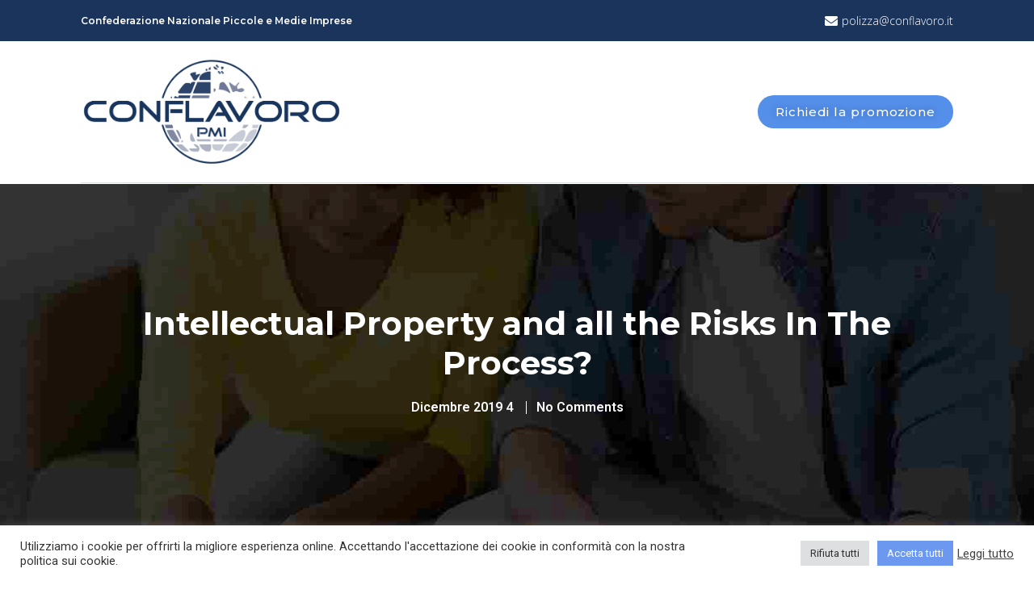

--- FILE ---
content_type: text/html; charset=UTF-8
request_url: https://polizza.conflavoro.it/intellectual-property-and-all-the-risks-in-the-process/
body_size: 35983
content:
<!DOCTYPE html>
<html lang="it-IT">
<head>
    <meta charset="UTF-8">
    <meta name="viewport" content="width=device-width, initial-scale=1">
    <meta http-equiv="X-UA-Compatible" content="IE=edge">
    <meta name='robots' content='index, follow, max-image-preview:large, max-snippet:-1, max-video-preview:-1' />

	<!-- This site is optimized with the Yoast SEO plugin v22.0 - https://yoast.com/wordpress/plugins/seo/ -->
	<title>Intellectual Property and all the Risks In The Process? - Conflavoro PMI Polizza</title>
	<link rel="canonical" href="https://polizza.conflavoro.it/intellectual-property-and-all-the-risks-in-the-process/" />
	<meta property="og:locale" content="it_IT" />
	<meta property="og:type" content="article" />
	<meta property="og:title" content="Intellectual Property and all the Risks In The Process? - Conflavoro PMI Polizza" />
	<meta property="og:description" content="Lorem ipsum dolor sit amet, consectetur adipiscing elit. Proin tincidunt nunc lorem, nec faucibus mi facilisis eget. Mauris laoreet, nisl id faucibus pellentesque, mi mi tempor enim, sit amet interdum felis nibh a leo." />
	<meta property="og:url" content="https://polizza.conflavoro.it/intellectual-property-and-all-the-risks-in-the-process/" />
	<meta property="og:site_name" content="Conflavoro PMI Polizza" />
	<meta property="article:published_time" content="2019-12-04T14:18:09+00:00" />
	<meta property="article:modified_time" content="2019-12-18T06:35:14+00:00" />
	<meta property="og:image" content="https://polizza.conflavoro.it/wp-content/uploads/2019/12/blog-new-14.jpg" />
	<meta property="og:image:width" content="1230" />
	<meta property="og:image:height" content="900" />
	<meta property="og:image:type" content="image/jpeg" />
	<meta name="author" content="Giacomo Malfatti" />
	<meta name="twitter:card" content="summary_large_image" />
	<meta name="twitter:label1" content="Scritto da" />
	<meta name="twitter:data1" content="Giacomo Malfatti" />
	<meta name="twitter:label2" content="Tempo di lettura stimato" />
	<meta name="twitter:data2" content="3 minuti" />
	<script type="application/ld+json" class="yoast-schema-graph">{"@context":"https://schema.org","@graph":[{"@type":"Article","@id":"https://polizza.conflavoro.it/intellectual-property-and-all-the-risks-in-the-process/#article","isPartOf":{"@id":"https://polizza.conflavoro.it/intellectual-property-and-all-the-risks-in-the-process/"},"author":{"name":"Giacomo Malfatti","@id":"https://polizza.conflavoro.it/#/schema/person/31ff9c60de9838bc6a688db92c96be17"},"headline":"Intellectual Property and all the Risks In The Process?","datePublished":"2019-12-04T14:18:09+00:00","dateModified":"2019-12-18T06:35:14+00:00","mainEntityOfPage":{"@id":"https://polizza.conflavoro.it/intellectual-property-and-all-the-risks-in-the-process/"},"wordCount":553,"commentCount":0,"publisher":{"@id":"https://polizza.conflavoro.it/#organization"},"image":{"@id":"https://polizza.conflavoro.it/intellectual-property-and-all-the-risks-in-the-process/#primaryimage"},"thumbnailUrl":"https://polizza.conflavoro.it/wp-content/uploads/2019/12/blog-new-14.jpg","keywords":["Audit","Finance"],"articleSection":["Audit","Tax"],"inLanguage":"it-IT","potentialAction":[{"@type":"CommentAction","name":"Comment","target":["https://polizza.conflavoro.it/intellectual-property-and-all-the-risks-in-the-process/#respond"]}]},{"@type":"WebPage","@id":"https://polizza.conflavoro.it/intellectual-property-and-all-the-risks-in-the-process/","url":"https://polizza.conflavoro.it/intellectual-property-and-all-the-risks-in-the-process/","name":"Intellectual Property and all the Risks In The Process? - Conflavoro PMI Polizza","isPartOf":{"@id":"https://polizza.conflavoro.it/#website"},"primaryImageOfPage":{"@id":"https://polizza.conflavoro.it/intellectual-property-and-all-the-risks-in-the-process/#primaryimage"},"image":{"@id":"https://polizza.conflavoro.it/intellectual-property-and-all-the-risks-in-the-process/#primaryimage"},"thumbnailUrl":"https://polizza.conflavoro.it/wp-content/uploads/2019/12/blog-new-14.jpg","datePublished":"2019-12-04T14:18:09+00:00","dateModified":"2019-12-18T06:35:14+00:00","breadcrumb":{"@id":"https://polizza.conflavoro.it/intellectual-property-and-all-the-risks-in-the-process/#breadcrumb"},"inLanguage":"it-IT","potentialAction":[{"@type":"ReadAction","target":["https://polizza.conflavoro.it/intellectual-property-and-all-the-risks-in-the-process/"]}]},{"@type":"ImageObject","inLanguage":"it-IT","@id":"https://polizza.conflavoro.it/intellectual-property-and-all-the-risks-in-the-process/#primaryimage","url":"https://polizza.conflavoro.it/wp-content/uploads/2019/12/blog-new-14.jpg","contentUrl":"https://polizza.conflavoro.it/wp-content/uploads/2019/12/blog-new-14.jpg","width":1230,"height":900},{"@type":"BreadcrumbList","@id":"https://polizza.conflavoro.it/intellectual-property-and-all-the-risks-in-the-process/#breadcrumb","itemListElement":[{"@type":"ListItem","position":1,"name":"Home","item":"https://polizza.conflavoro.it/"},{"@type":"ListItem","position":2,"name":"Blog Page","item":"https://polizza.conflavoro.it/blog-page/"},{"@type":"ListItem","position":3,"name":"Intellectual Property and all the Risks In The Process?"}]},{"@type":"WebSite","@id":"https://polizza.conflavoro.it/#website","url":"https://polizza.conflavoro.it/","name":"Conflavoro PMI Credito","description":"Confederazione Nazionale Piccole e Medie Imprese","publisher":{"@id":"https://polizza.conflavoro.it/#organization"},"potentialAction":[{"@type":"SearchAction","target":{"@type":"EntryPoint","urlTemplate":"https://polizza.conflavoro.it/?s={search_term_string}"},"query-input":"required name=search_term_string"}],"inLanguage":"it-IT"},{"@type":"Organization","@id":"https://polizza.conflavoro.it/#organization","name":"Conflavoro PMI Credito","url":"https://polizza.conflavoro.it/","logo":{"@type":"ImageObject","inLanguage":"it-IT","@id":"https://polizza.conflavoro.it/#/schema/logo/image/","url":"https://polizza.conflavoro.it/wp-content/uploads/2019/09/logo-scaled.jpg","contentUrl":"https://polizza.conflavoro.it/wp-content/uploads/2019/09/logo-scaled.jpg","width":2560,"height":1064,"caption":"Conflavoro PMI Credito"},"image":{"@id":"https://polizza.conflavoro.it/#/schema/logo/image/"}},{"@type":"Person","@id":"https://polizza.conflavoro.it/#/schema/person/31ff9c60de9838bc6a688db92c96be17","name":"Giacomo Malfatti","image":{"@type":"ImageObject","inLanguage":"it-IT","@id":"https://polizza.conflavoro.it/#/schema/person/image/","url":"https://secure.gravatar.com/avatar/8d984324b2e4b59f218da171bd4eb1b6?s=96&d=mm&r=g","contentUrl":"https://secure.gravatar.com/avatar/8d984324b2e4b59f218da171bd4eb1b6?s=96&d=mm&r=g","caption":"Giacomo Malfatti"},"sameAs":["https://polizza.conflavoro.it"],"url":"https://polizza.conflavoro.it/author/giacomo-malfatti/"}]}</script>
	<!-- / Yoast SEO plugin. -->


<link rel='dns-prefetch' href='//fonts.googleapis.com' />
<link rel="alternate" type="application/rss+xml" title="Conflavoro PMI Polizza &raquo; Feed" href="https://polizza.conflavoro.it/feed/" />
<link rel="alternate" type="application/rss+xml" title="Conflavoro PMI Polizza &raquo; Feed dei commenti" href="https://polizza.conflavoro.it/comments/feed/" />
<link rel="alternate" type="application/rss+xml" title="Conflavoro PMI Polizza &raquo; Intellectual Property and all the Risks In The Process? Feed dei commenti" href="https://polizza.conflavoro.it/intellectual-property-and-all-the-risks-in-the-process/feed/" />
<script type="text/javascript">
/* <![CDATA[ */
window._wpemojiSettings = {"baseUrl":"https:\/\/s.w.org\/images\/core\/emoji\/14.0.0\/72x72\/","ext":".png","svgUrl":"https:\/\/s.w.org\/images\/core\/emoji\/14.0.0\/svg\/","svgExt":".svg","source":{"concatemoji":"https:\/\/polizza.conflavoro.it\/wp-includes\/js\/wp-emoji-release.min.js?ver=6.4.7"}};
/*! This file is auto-generated */
!function(i,n){var o,s,e;function c(e){try{var t={supportTests:e,timestamp:(new Date).valueOf()};sessionStorage.setItem(o,JSON.stringify(t))}catch(e){}}function p(e,t,n){e.clearRect(0,0,e.canvas.width,e.canvas.height),e.fillText(t,0,0);var t=new Uint32Array(e.getImageData(0,0,e.canvas.width,e.canvas.height).data),r=(e.clearRect(0,0,e.canvas.width,e.canvas.height),e.fillText(n,0,0),new Uint32Array(e.getImageData(0,0,e.canvas.width,e.canvas.height).data));return t.every(function(e,t){return e===r[t]})}function u(e,t,n){switch(t){case"flag":return n(e,"\ud83c\udff3\ufe0f\u200d\u26a7\ufe0f","\ud83c\udff3\ufe0f\u200b\u26a7\ufe0f")?!1:!n(e,"\ud83c\uddfa\ud83c\uddf3","\ud83c\uddfa\u200b\ud83c\uddf3")&&!n(e,"\ud83c\udff4\udb40\udc67\udb40\udc62\udb40\udc65\udb40\udc6e\udb40\udc67\udb40\udc7f","\ud83c\udff4\u200b\udb40\udc67\u200b\udb40\udc62\u200b\udb40\udc65\u200b\udb40\udc6e\u200b\udb40\udc67\u200b\udb40\udc7f");case"emoji":return!n(e,"\ud83e\udef1\ud83c\udffb\u200d\ud83e\udef2\ud83c\udfff","\ud83e\udef1\ud83c\udffb\u200b\ud83e\udef2\ud83c\udfff")}return!1}function f(e,t,n){var r="undefined"!=typeof WorkerGlobalScope&&self instanceof WorkerGlobalScope?new OffscreenCanvas(300,150):i.createElement("canvas"),a=r.getContext("2d",{willReadFrequently:!0}),o=(a.textBaseline="top",a.font="600 32px Arial",{});return e.forEach(function(e){o[e]=t(a,e,n)}),o}function t(e){var t=i.createElement("script");t.src=e,t.defer=!0,i.head.appendChild(t)}"undefined"!=typeof Promise&&(o="wpEmojiSettingsSupports",s=["flag","emoji"],n.supports={everything:!0,everythingExceptFlag:!0},e=new Promise(function(e){i.addEventListener("DOMContentLoaded",e,{once:!0})}),new Promise(function(t){var n=function(){try{var e=JSON.parse(sessionStorage.getItem(o));if("object"==typeof e&&"number"==typeof e.timestamp&&(new Date).valueOf()<e.timestamp+604800&&"object"==typeof e.supportTests)return e.supportTests}catch(e){}return null}();if(!n){if("undefined"!=typeof Worker&&"undefined"!=typeof OffscreenCanvas&&"undefined"!=typeof URL&&URL.createObjectURL&&"undefined"!=typeof Blob)try{var e="postMessage("+f.toString()+"("+[JSON.stringify(s),u.toString(),p.toString()].join(",")+"));",r=new Blob([e],{type:"text/javascript"}),a=new Worker(URL.createObjectURL(r),{name:"wpTestEmojiSupports"});return void(a.onmessage=function(e){c(n=e.data),a.terminate(),t(n)})}catch(e){}c(n=f(s,u,p))}t(n)}).then(function(e){for(var t in e)n.supports[t]=e[t],n.supports.everything=n.supports.everything&&n.supports[t],"flag"!==t&&(n.supports.everythingExceptFlag=n.supports.everythingExceptFlag&&n.supports[t]);n.supports.everythingExceptFlag=n.supports.everythingExceptFlag&&!n.supports.flag,n.DOMReady=!1,n.readyCallback=function(){n.DOMReady=!0}}).then(function(){return e}).then(function(){var e;n.supports.everything||(n.readyCallback(),(e=n.source||{}).concatemoji?t(e.concatemoji):e.wpemoji&&e.twemoji&&(t(e.twemoji),t(e.wpemoji)))}))}((window,document),window._wpemojiSettings);
/* ]]> */
</script>
<link rel='stylesheet' id='formidable-css' href='https://polizza.conflavoro.it/wp-content/plugins/formidable/css/formidableforms.css?ver=2151449' type='text/css' media='all' />
<link rel='stylesheet' id='layerslider-css' href='https://polizza.conflavoro.it/wp-content/plugins/LayerSlider/assets/static/layerslider/css/layerslider.css?ver=6.11.2' type='text/css' media='all' />
<style id='wp-emoji-styles-inline-css' type='text/css'>

	img.wp-smiley, img.emoji {
		display: inline !important;
		border: none !important;
		box-shadow: none !important;
		height: 1em !important;
		width: 1em !important;
		margin: 0 0.07em !important;
		vertical-align: -0.1em !important;
		background: none !important;
		padding: 0 !important;
	}
</style>
<style id='classic-theme-styles-inline-css' type='text/css'>
/*! This file is auto-generated */
.wp-block-button__link{color:#fff;background-color:#32373c;border-radius:9999px;box-shadow:none;text-decoration:none;padding:calc(.667em + 2px) calc(1.333em + 2px);font-size:1.125em}.wp-block-file__button{background:#32373c;color:#fff;text-decoration:none}
</style>
<style id='global-styles-inline-css' type='text/css'>
body{--wp--preset--color--black: #000000;--wp--preset--color--cyan-bluish-gray: #abb8c3;--wp--preset--color--white: #ffffff;--wp--preset--color--pale-pink: #f78da7;--wp--preset--color--vivid-red: #cf2e2e;--wp--preset--color--luminous-vivid-orange: #ff6900;--wp--preset--color--luminous-vivid-amber: #fcb900;--wp--preset--color--light-green-cyan: #7bdcb5;--wp--preset--color--vivid-green-cyan: #00d084;--wp--preset--color--pale-cyan-blue: #8ed1fc;--wp--preset--color--vivid-cyan-blue: #0693e3;--wp--preset--color--vivid-purple: #9b51e0;--wp--preset--color--primary: #22386d;--wp--preset--color--secondary: #1b1d3c;--wp--preset--color--tertiary: #e6e7ec;--wp--preset--gradient--vivid-cyan-blue-to-vivid-purple: linear-gradient(135deg,rgba(6,147,227,1) 0%,rgb(155,81,224) 100%);--wp--preset--gradient--light-green-cyan-to-vivid-green-cyan: linear-gradient(135deg,rgb(122,220,180) 0%,rgb(0,208,130) 100%);--wp--preset--gradient--luminous-vivid-amber-to-luminous-vivid-orange: linear-gradient(135deg,rgba(252,185,0,1) 0%,rgba(255,105,0,1) 100%);--wp--preset--gradient--luminous-vivid-orange-to-vivid-red: linear-gradient(135deg,rgba(255,105,0,1) 0%,rgb(207,46,46) 100%);--wp--preset--gradient--very-light-gray-to-cyan-bluish-gray: linear-gradient(135deg,rgb(238,238,238) 0%,rgb(169,184,195) 100%);--wp--preset--gradient--cool-to-warm-spectrum: linear-gradient(135deg,rgb(74,234,220) 0%,rgb(151,120,209) 20%,rgb(207,42,186) 40%,rgb(238,44,130) 60%,rgb(251,105,98) 80%,rgb(254,248,76) 100%);--wp--preset--gradient--blush-light-purple: linear-gradient(135deg,rgb(255,206,236) 0%,rgb(152,150,240) 100%);--wp--preset--gradient--blush-bordeaux: linear-gradient(135deg,rgb(254,205,165) 0%,rgb(254,45,45) 50%,rgb(107,0,62) 100%);--wp--preset--gradient--luminous-dusk: linear-gradient(135deg,rgb(255,203,112) 0%,rgb(199,81,192) 50%,rgb(65,88,208) 100%);--wp--preset--gradient--pale-ocean: linear-gradient(135deg,rgb(255,245,203) 0%,rgb(182,227,212) 50%,rgb(51,167,181) 100%);--wp--preset--gradient--electric-grass: linear-gradient(135deg,rgb(202,248,128) 0%,rgb(113,206,126) 100%);--wp--preset--gradient--midnight: linear-gradient(135deg,rgb(2,3,129) 0%,rgb(40,116,252) 100%);--wp--preset--font-size--small: 13px;--wp--preset--font-size--medium: 20px;--wp--preset--font-size--large: 36px;--wp--preset--font-size--x-large: 42px;--wp--preset--spacing--20: 0.44rem;--wp--preset--spacing--30: 0.67rem;--wp--preset--spacing--40: 1rem;--wp--preset--spacing--50: 1.5rem;--wp--preset--spacing--60: 2.25rem;--wp--preset--spacing--70: 3.38rem;--wp--preset--spacing--80: 5.06rem;--wp--preset--shadow--natural: 6px 6px 9px rgba(0, 0, 0, 0.2);--wp--preset--shadow--deep: 12px 12px 50px rgba(0, 0, 0, 0.4);--wp--preset--shadow--sharp: 6px 6px 0px rgba(0, 0, 0, 0.2);--wp--preset--shadow--outlined: 6px 6px 0px -3px rgba(255, 255, 255, 1), 6px 6px rgba(0, 0, 0, 1);--wp--preset--shadow--crisp: 6px 6px 0px rgba(0, 0, 0, 1);}:where(.is-layout-flex){gap: 0.5em;}:where(.is-layout-grid){gap: 0.5em;}body .is-layout-flow > .alignleft{float: left;margin-inline-start: 0;margin-inline-end: 2em;}body .is-layout-flow > .alignright{float: right;margin-inline-start: 2em;margin-inline-end: 0;}body .is-layout-flow > .aligncenter{margin-left: auto !important;margin-right: auto !important;}body .is-layout-constrained > .alignleft{float: left;margin-inline-start: 0;margin-inline-end: 2em;}body .is-layout-constrained > .alignright{float: right;margin-inline-start: 2em;margin-inline-end: 0;}body .is-layout-constrained > .aligncenter{margin-left: auto !important;margin-right: auto !important;}body .is-layout-constrained > :where(:not(.alignleft):not(.alignright):not(.alignfull)){max-width: var(--wp--style--global--content-size);margin-left: auto !important;margin-right: auto !important;}body .is-layout-constrained > .alignwide{max-width: var(--wp--style--global--wide-size);}body .is-layout-flex{display: flex;}body .is-layout-flex{flex-wrap: wrap;align-items: center;}body .is-layout-flex > *{margin: 0;}body .is-layout-grid{display: grid;}body .is-layout-grid > *{margin: 0;}:where(.wp-block-columns.is-layout-flex){gap: 2em;}:where(.wp-block-columns.is-layout-grid){gap: 2em;}:where(.wp-block-post-template.is-layout-flex){gap: 1.25em;}:where(.wp-block-post-template.is-layout-grid){gap: 1.25em;}.has-black-color{color: var(--wp--preset--color--black) !important;}.has-cyan-bluish-gray-color{color: var(--wp--preset--color--cyan-bluish-gray) !important;}.has-white-color{color: var(--wp--preset--color--white) !important;}.has-pale-pink-color{color: var(--wp--preset--color--pale-pink) !important;}.has-vivid-red-color{color: var(--wp--preset--color--vivid-red) !important;}.has-luminous-vivid-orange-color{color: var(--wp--preset--color--luminous-vivid-orange) !important;}.has-luminous-vivid-amber-color{color: var(--wp--preset--color--luminous-vivid-amber) !important;}.has-light-green-cyan-color{color: var(--wp--preset--color--light-green-cyan) !important;}.has-vivid-green-cyan-color{color: var(--wp--preset--color--vivid-green-cyan) !important;}.has-pale-cyan-blue-color{color: var(--wp--preset--color--pale-cyan-blue) !important;}.has-vivid-cyan-blue-color{color: var(--wp--preset--color--vivid-cyan-blue) !important;}.has-vivid-purple-color{color: var(--wp--preset--color--vivid-purple) !important;}.has-black-background-color{background-color: var(--wp--preset--color--black) !important;}.has-cyan-bluish-gray-background-color{background-color: var(--wp--preset--color--cyan-bluish-gray) !important;}.has-white-background-color{background-color: var(--wp--preset--color--white) !important;}.has-pale-pink-background-color{background-color: var(--wp--preset--color--pale-pink) !important;}.has-vivid-red-background-color{background-color: var(--wp--preset--color--vivid-red) !important;}.has-luminous-vivid-orange-background-color{background-color: var(--wp--preset--color--luminous-vivid-orange) !important;}.has-luminous-vivid-amber-background-color{background-color: var(--wp--preset--color--luminous-vivid-amber) !important;}.has-light-green-cyan-background-color{background-color: var(--wp--preset--color--light-green-cyan) !important;}.has-vivid-green-cyan-background-color{background-color: var(--wp--preset--color--vivid-green-cyan) !important;}.has-pale-cyan-blue-background-color{background-color: var(--wp--preset--color--pale-cyan-blue) !important;}.has-vivid-cyan-blue-background-color{background-color: var(--wp--preset--color--vivid-cyan-blue) !important;}.has-vivid-purple-background-color{background-color: var(--wp--preset--color--vivid-purple) !important;}.has-black-border-color{border-color: var(--wp--preset--color--black) !important;}.has-cyan-bluish-gray-border-color{border-color: var(--wp--preset--color--cyan-bluish-gray) !important;}.has-white-border-color{border-color: var(--wp--preset--color--white) !important;}.has-pale-pink-border-color{border-color: var(--wp--preset--color--pale-pink) !important;}.has-vivid-red-border-color{border-color: var(--wp--preset--color--vivid-red) !important;}.has-luminous-vivid-orange-border-color{border-color: var(--wp--preset--color--luminous-vivid-orange) !important;}.has-luminous-vivid-amber-border-color{border-color: var(--wp--preset--color--luminous-vivid-amber) !important;}.has-light-green-cyan-border-color{border-color: var(--wp--preset--color--light-green-cyan) !important;}.has-vivid-green-cyan-border-color{border-color: var(--wp--preset--color--vivid-green-cyan) !important;}.has-pale-cyan-blue-border-color{border-color: var(--wp--preset--color--pale-cyan-blue) !important;}.has-vivid-cyan-blue-border-color{border-color: var(--wp--preset--color--vivid-cyan-blue) !important;}.has-vivid-purple-border-color{border-color: var(--wp--preset--color--vivid-purple) !important;}.has-vivid-cyan-blue-to-vivid-purple-gradient-background{background: var(--wp--preset--gradient--vivid-cyan-blue-to-vivid-purple) !important;}.has-light-green-cyan-to-vivid-green-cyan-gradient-background{background: var(--wp--preset--gradient--light-green-cyan-to-vivid-green-cyan) !important;}.has-luminous-vivid-amber-to-luminous-vivid-orange-gradient-background{background: var(--wp--preset--gradient--luminous-vivid-amber-to-luminous-vivid-orange) !important;}.has-luminous-vivid-orange-to-vivid-red-gradient-background{background: var(--wp--preset--gradient--luminous-vivid-orange-to-vivid-red) !important;}.has-very-light-gray-to-cyan-bluish-gray-gradient-background{background: var(--wp--preset--gradient--very-light-gray-to-cyan-bluish-gray) !important;}.has-cool-to-warm-spectrum-gradient-background{background: var(--wp--preset--gradient--cool-to-warm-spectrum) !important;}.has-blush-light-purple-gradient-background{background: var(--wp--preset--gradient--blush-light-purple) !important;}.has-blush-bordeaux-gradient-background{background: var(--wp--preset--gradient--blush-bordeaux) !important;}.has-luminous-dusk-gradient-background{background: var(--wp--preset--gradient--luminous-dusk) !important;}.has-pale-ocean-gradient-background{background: var(--wp--preset--gradient--pale-ocean) !important;}.has-electric-grass-gradient-background{background: var(--wp--preset--gradient--electric-grass) !important;}.has-midnight-gradient-background{background: var(--wp--preset--gradient--midnight) !important;}.has-small-font-size{font-size: var(--wp--preset--font-size--small) !important;}.has-medium-font-size{font-size: var(--wp--preset--font-size--medium) !important;}.has-large-font-size{font-size: var(--wp--preset--font-size--large) !important;}.has-x-large-font-size{font-size: var(--wp--preset--font-size--x-large) !important;}
.wp-block-navigation a:where(:not(.wp-element-button)){color: inherit;}
:where(.wp-block-post-template.is-layout-flex){gap: 1.25em;}:where(.wp-block-post-template.is-layout-grid){gap: 1.25em;}
:where(.wp-block-columns.is-layout-flex){gap: 2em;}:where(.wp-block-columns.is-layout-grid){gap: 2em;}
.wp-block-pullquote{font-size: 1.5em;line-height: 1.6;}
</style>
<link rel='stylesheet' id='contact-form-7-css' href='https://polizza.conflavoro.it/wp-content/plugins/contact-form-7/includes/css/styles.css?ver=5.8.7' type='text/css' media='all' />
<link rel='stylesheet' id='cookie-law-info-css' href='https://polizza.conflavoro.it/wp-content/plugins/cookie-law-info/legacy/public/css/cookie-law-info-public.css?ver=3.1.8' type='text/css' media='all' />
<link rel='stylesheet' id='cookie-law-info-gdpr-css' href='https://polizza.conflavoro.it/wp-content/plugins/cookie-law-info/legacy/public/css/cookie-law-info-gdpr.css?ver=3.1.8' type='text/css' media='all' />
<link rel='stylesheet' id='fontawesome-icons-css' href='https://polizza.conflavoro.it/wp-content/plugins/designthemes-portfolio-addon/css/fontawesome-all.min.css?ver=6.4.7' type='text/css' media='all' />
<link rel='stylesheet' id='dtportfolio-animation-css' href='https://polizza.conflavoro.it/wp-content/plugins/designthemes-portfolio-addon/css/animations.css?ver=6.4.7' type='text/css' media='all' />
<link rel='stylesheet' id='dtportfolio-fullpage-css' href='https://polizza.conflavoro.it/wp-content/plugins/designthemes-portfolio-addon/css/jquery.fullPage.css?ver=6.4.7' type='text/css' media='all' />
<link rel='stylesheet' id='dtportfolio-ilightbox-css' href='https://polizza.conflavoro.it/wp-content/plugins/designthemes-portfolio-addon/css/ilightbox.css?ver=6.4.7' type='text/css' media='all' />
<link rel='stylesheet' id='dtportfolio-multiscroll-css' href='https://polizza.conflavoro.it/wp-content/plugins/designthemes-portfolio-addon/css/jquery.multiscroll.css?ver=6.4.7' type='text/css' media='all' />
<link rel='stylesheet' id='dtportfolio-swiper-css' href='https://polizza.conflavoro.it/wp-content/plugins/designthemes-portfolio-addon/css/swiper.min.css?ver=6.4.7' type='text/css' media='all' />
<link rel='stylesheet' id='dtportfolio-frontend-css' href='https://polizza.conflavoro.it/wp-content/plugins/designthemes-portfolio-addon/css/frontend.css?ver=6.4.7' type='text/css' media='all' />
<link rel='stylesheet' id='dtportfolio-responsive-css' href='https://polizza.conflavoro.it/wp-content/plugins/designthemes-portfolio-addon/css/responsive.css?ver=6.4.7' type='text/css' media='all' />
<link rel='stylesheet' id='rs-plugin-settings-css' href='https://polizza.conflavoro.it/wp-content/plugins/revslider/public/assets/css/rs6.css?ver=6.4.8' type='text/css' media='all' />
<style id='rs-plugin-settings-inline-css' type='text/css'>
#rs-demo-id {}
</style>
<link rel='stylesheet' id='jet-elements-css' href='https://polizza.conflavoro.it/wp-content/plugins/jet-elements/assets/css/jet-elements.css?ver=2.3.1' type='text/css' media='all' />
<link rel='stylesheet' id='jet-elements-skin-css' href='https://polizza.conflavoro.it/wp-content/plugins/jet-elements/assets/css/jet-elements-skin.css?ver=2.3.1' type='text/css' media='all' />
<link rel='stylesheet' id='elementor-icons-css' href='https://polizza.conflavoro.it/wp-content/plugins/elementor/assets/lib/eicons/css/elementor-icons.min.css?ver=5.27.0' type='text/css' media='all' />
<link rel='stylesheet' id='elementor-frontend-css' href='https://polizza.conflavoro.it/wp-content/plugins/elementor/assets/css/frontend.min.css?ver=3.19.2' type='text/css' media='all' />
<link rel='stylesheet' id='swiper-css' href='https://polizza.conflavoro.it/wp-content/plugins/elementor/assets/lib/swiper/css/swiper.min.css?ver=5.3.6' type='text/css' media='all' />
<link rel='stylesheet' id='elementor-post-23291-css' href='https://polizza.conflavoro.it/wp-content/uploads/elementor/css/post-23291.css?ver=1708016681' type='text/css' media='all' />
<link rel='stylesheet' id='jet-tabs-frontend-css' href='https://polizza.conflavoro.it/wp-content/plugins/jet-tabs/assets/css/jet-tabs-frontend.css?ver=2.1.7' type='text/css' media='all' />
<link rel='stylesheet' id='jet-tricks-frontend-css' href='https://polizza.conflavoro.it/wp-content/plugins/jet-tricks/assets/css/jet-tricks-frontend.css?ver=1.2.10' type='text/css' media='all' />
<link rel='stylesheet' id='elementor-post-23197-css' href='https://polizza.conflavoro.it/wp-content/uploads/elementor/css/post-23197.css?ver=1709266023' type='text/css' media='all' />
<link rel='stylesheet' id='invico-parent-css' href='https://polizza.conflavoro.it/wp-content/themes/invico-child/style.css?ver=6.4.7' type='text/css' media='all' />
<link rel='stylesheet' id='invico-css' href='https://polizza.conflavoro.it/wp-content/themes/invico-child/style.css?ver=1.0' type='text/css' media='all' />
<link rel='stylesheet' id='invico-base-css' href='https://polizza.conflavoro.it/wp-content/themes/invico/css/base.css?ver=1.0' type='text/css' media='all' />
<link rel='stylesheet' id='invico-grid-css' href='https://polizza.conflavoro.it/wp-content/themes/invico/css/grid.css?ver=1.0' type='text/css' media='all' />
<link rel='stylesheet' id='invico-widget-css' href='https://polizza.conflavoro.it/wp-content/themes/invico/css/widget.css?ver=1.0' type='text/css' media='all' />
<link rel='stylesheet' id='invico-layout-css' href='https://polizza.conflavoro.it/wp-content/themes/invico/css/layout.css?ver=1.0' type='text/css' media='all' />
<link rel='stylesheet' id='invico-blog-css' href='https://polizza.conflavoro.it/wp-content/themes/invico/css/blog.css?ver=1.0' type='text/css' media='all' />
<link rel='stylesheet' id='invico-contact-css' href='https://polizza.conflavoro.it/wp-content/themes/invico/css/contact.css?ver=1.0' type='text/css' media='all' />
<link rel='stylesheet' id='invico-custom-class-css' href='https://polizza.conflavoro.it/wp-content/themes/invico/css/custom-class.css?ver=1.0' type='text/css' media='all' />
<link rel='stylesheet' id='invico-browsers-css' href='https://polizza.conflavoro.it/wp-content/themes/invico/css/browsers.css?ver=1.0' type='text/css' media='all' />
<link rel='stylesheet' id='prettyphoto-css' href='https://polizza.conflavoro.it/wp-content/themes/invico/css/prettyPhoto.css?ver=1.0' type='text/css' media='all' />
<link rel='stylesheet' id='custom-font-awesome-css' href='https://polizza.conflavoro.it/wp-content/themes/invico/css/all.min.css?ver=6.4.7' type='text/css' media='all' />
<link rel='stylesheet' id='pe-icon-7-stroke-css' href='https://polizza.conflavoro.it/wp-content/themes/invico/css/pe-icon-7-stroke.css?ver=6.4.7' type='text/css' media='all' />
<link rel='stylesheet' id='stroke-gap-icons-style-css' href='https://polizza.conflavoro.it/wp-content/themes/invico/css/stroke-gap-icons-style.css?ver=6.4.7' type='text/css' media='all' />
<link rel='stylesheet' id='icon-moon-css' href='https://polizza.conflavoro.it/wp-content/themes/invico/css/icon-moon.css?ver=6.4.7' type='text/css' media='all' />
<link rel='stylesheet' id='material-design-iconic-css' href='https://polizza.conflavoro.it/wp-content/themes/invico/css/material-design-iconic-font.min.css?ver=6.4.7' type='text/css' media='all' />
<link rel='stylesheet' id='invico-customevent-css' href='https://polizza.conflavoro.it/wp-content/themes/invico/tribe-events/custom.css?ver=1.0' type='text/css' media='all' />
<link rel='stylesheet' id='invico-magnific-popup-css' href='https://polizza.conflavoro.it/wp-content/themes/invico/framework/js/magnific/magnific-popup.css?ver=1.0' type='text/css' media='all' />
<link rel='stylesheet' id='jquery-bxslider-css' href='https://polizza.conflavoro.it/wp-content/themes/invico/css/jquery.bxslider.min.css?ver=1.0' type='text/css' media='all' />
<link rel='stylesheet' id='invico-custom-css' href='https://polizza.conflavoro.it/wp-content/themes/invico/css/blog-single.css?ver=1.0' type='text/css' media='all' />
<style id='invico-custom-inline-css' type='text/css'>
.dt-sc-menu-sorting a { color: rgba(34,56,109, 0.6) }
.dt-sc-team.type2 .dt-sc-team-thumb .dt-sc-team-thumb-overlay, .dt-sc-hexagon-image span:before, .dt-sc-keynote-speakers .dt-sc-speakers-thumb .dt-sc-speakers-thumb-overlay {  background: rgba(34,56,109, 0.9) }
.portfolio .image-overlay, .recent-portfolio-widget ul li a:before, .dt-sc-fitness-program-short-details-wrapper .dt-sc-fitness-program-short-details { background: rgba(34,56,109, 0.9) }
.dt-sc-boxed-style.dt-sc-post-entry .blog-entry.sticky, .dt-sc-post-entry.entry-cover-layout .blog-entry.sticky  { box-shadow: inset 0 0 1px 3px #22386d}
.apply-no-space .dt-sc-boxed-style.dt-sc-post-entry .blog-entry.sticky, .apply-no-space .dt-sc-post-entry.entry-cover-layout .blog-entry.sticky { box-shadow: inset 0 0 1px 3px #22386d}
.dt-related-carousel div[class*="carousel-"] > div { box-shadow: 0 0 1px 1px #22386d}
.dt-sc-content-overlay-style.dt-sc-post-entry.entry-grid-layout .blog-entry.sticky .entry-thumb { box-shadow: 0 -3px 0 0 #22386d}
.dt-sc-modern-style.dt-sc-post-entry .blog-entry:hover { box-shadow: 0 5px 0 0 #22386d}
.dt-sc-grungy-boxed-style.dt-sc-post-entry .blog-entry:before, .dt-sc-title-overlap-style.dt-sc-post-entry .blog-entry:before { box-shadow: inset 0 0 0 1px #22386d}
.dt-sc-overlay-ii-style.dt-sc-post-entry .blog-entry .entry-button a.dt-sc-button { box-shadow: 0 10px 30px 0 rgba(34,56,109, 0.5)}
.dt-sc-icon-box.type10 .icon-wrapper:before, .dt-sc-pr-tb-col.type2 .dt-sc-tb-header:before { box-shadow:5px 0px 0px 0px #22386d}
.dt-sc-icon-box.type10:hover .icon-wrapper:before { box-shadow:7px 0px 0px 0px #22386d}
.dt-sc-counter.type6 .dt-sc-counter-icon-holder:before { box-shadow:5px 1px 0px 0px #22386d}
.dt-sc-button.with-shadow.white, .dt-sc-pr-tb-col.type2 .dt-sc-buy-now a { box-shadow:3px 3px 0px 0px #22386d}
.dt-service-feature-counter-box-wrapper .elementor-row > .elementor-column:hover > .elementor-column-wrap > .elementor-widget-wrap:before {
			-webkit-text-shadow: 4px 4px 3px  rgba(34,56,109,0.25);
			text-shadow: 4px 4px 3px  rgba(34,56,109,0.25);
		}
.dt-sc-restaurant-events-list .dt-sc-restaurant-event-details h6:before { border-bottom-color: rgba(34,56,109,0.6) }
.portfolio.type4 .image-overlay, .dt-sc-timeline-section.type4 .dt-sc-timeline-thumb-overlay, .dt-sc-yoga-classes .dt-sc-yoga-classes-image-wrapper:before, .dt-sc-yoga-course .dt-sc-yoga-course-thumb-overlay, .dt-sc-yoga-program .dt-sc-yoga-program-thumb-overlay, .dt-sc-yoga-pose .dt-sc-yoga-pose-thumb:before, .dt-sc-yoga-teacher .dt-sc-yoga-teacher-thumb:before, .dt-sc-doctors .dt-sc-doctors-thumb-overlay, .dt-sc-event-addon > .dt-sc-event-addon-date, .dt-sc-course .dt-sc-course-overlay, .dt-sc-process-steps .dt-sc-process-thumb-overlay { background: rgba(34,56,109,0.85) }
.dt-sc-pr-tb-col.type3 .dt-sc-tb-header, .dt-sc-pr-tb-col.type3:hover .dt-sc-pr-tb-col-wrapper, .dt-sc-pr-tb-col.type3.selected .dt-sc-pr-tb-col-wrapper, .dt-sc-pr-tb-col ul.dt-sc-pricing-table-type4-item li.first, .dt-sc-pr-tb-col:hover ul.dt-sc-pricing-table-type4-item, .dt-sc-pr-tb-col ul.dt-sc-pricing-table-type4-item.selected { background: rgba(34,56,109,0.2) }
@media only screen and (max-width: 767px) { .dt-sc-contact-info.type4:after, .dt-sc-icon-box.type10 .icon-content h4:after, .dt-sc-counter.type6.last h4::before, .dt-sc-counter.type6 h4::after { background-color:#22386d} }
@media only screen and (max-width: 767px) { .dt-sc-timeline-section.type2, .dt-sc-timeline-section.type2::before { border-color:#22386d} }
.dt-sc-contact-info.type4:hover span:after {
			-webkit-box-shadow: -5px -5px 0px 0px#22386d;
			-moz-box-shadow: -5px -5px 0px 0px#22386d;
			-ms-box-shadow: -5px -5px 0px 0px#22386d;
			-o-box-shadow: -5px -5px 0px 0px#22386d;
			box-shadow: -5px -5px 0px 0px#22386d;
		}
.dt-sc-event-month-thumb .dt-sc-event-read-more, .dt-sc-training-thumb-overlay{ background: rgba(27,29,60,0.85) }
.dt-sc-team.hide-social-role-show-on-hover { background: rgba(27,29,60,0.05) }
.dt-sc-contact-info.type4 span:after {
			-webkit-box-shadow: 5px 5px 0px 0px#1b1d3c;
			-moz-box-shadow: 5px 5px 0px 0px#1b1d3c;
			-ms-box-shadow: 5px 5px 0px 0px#1b1d3c;
			-o-box-shadow: 5px 5px 0px 0px#1b1d3c;
			box-shadow: 5px 5px 0px 0px#1b1d3c;
		}
@media only screen and (max-width: 767px) { .dt-sc-highlight .dt-sc-testimonial.type6 .dt-sc-testimonial-author:after,.dt-sc-highlight .dt-sc-testimonial.type6 .dt-sc-testimonial-author:after,.skin-highlight .dt-sc-testimonial.type6 .dt-sc-testimonial-author:after { background-color:#1b1d3c} }
.dt-sc-faculty .dt-sc-faculty-thumb-overlay { background: rgba(230,231,236,0.9) }
@-webkit-keyframes color-change { 0% { color:#22386d; } 50% { color:#1b1d3c; }  100% { color:#e6e7ec; } }
@-moz-keyframes color-change { 0% { color:#22386d; } 50% { color:#1b1d3c; } 100% { color:#e6e7ec; } }
@-ms-keyframes color-change { 0% { color:#22386d; } 50% { color:#1b1d3c; } 100% { color:#e6e7ec; }	}
@-o-keyframes color-change { 0% { color:#22386d; } 50% { color:#1b1d3c; } 100% { color:#e6e7ec; }	}
@keyframes color-change { 0% { color:#22386d; } 50% { color:#1b1d3c; } 100% { color:#e6e7ec; }	}
.dt-sc-destination-item .image-overlay:before { background: linear-gradient(to right,rgba(27,29,60, 0.9) 0%, rgba(230,231,236, 0.9) 100%); background: -webkit-linear-gradient(to right,rgba(27,29,60, 0.9) 0%, rgba(230,231,236, 0.9) 100%); background: -moz-linear-gradient(to right,rgba(27,29,60, 0.9) 0%, rgba(230,231,236, 0.9) 100%); background: -ms-linear-gradient(to right,rgba(27,29,60, 0.9) 0%, rgba(230,231,236, 0.9) 100%); }
.side-navigation.type4 ul.side-nav li.current_page_item a {
				background-image: -webkit-linear-gradient(to right, #e6e7ec, #22386d);
				background-image: -moz-linear-gradient(to right, #e6e7ec, #22386d);
				background-image: -o-linear-gradient(to right, #e6e7ec, #22386d);
				background-image: -ms-linear-gradient(to right, #e6e7ec, #22386d);
				background-image: linear-gradient(to right, #e6e7ec, #22386d);
		}
.dt-sc-overlay-ii-style.dt-sc-fixed-overlay .blog-entry .entry-thumb:after, .dt-custom-service-caption .jet-services__cover::before, .woocommerce ul.products.dt-invico-custom-product-style[class*="product-overlay-"] li.product .product-thumb .image .product-thumb-overlay {
				background: -webkit-linear-gradient( 132deg, rgba(27,29,60, 0.8) 0%, rgba(34,56,109, 0.8) 100%);
				background: -moz-linear-gradient( 132deg, rgba(27,29,60, 0.8) 0%, rgba(34,56,109, 0.8) 100%);
				background: -ms-linear-gradient( 132deg, rgba(27,29,60, 0.8) 0%, rgba(34,56,109, 0.8) 100%);
				background: -o-linear-gradient( 132deg, rgba(27,29,60, 0.8) 0%, rgba(34,56,109, 0.8) 100%);
				background: linear-gradient( 132deg, rgba(27,29,60, 0.8) 0%, rgba(34,56,109, 0.8) 100%);
		}
.dt-custom-team-cover .jet-team-member .jet-team-member__cover::before {
			background: -webkit-linear-gradient( 132deg, #22386d 0%, #1b1d3c 100%);
			background: -moz-linear-gradient( 132deg, #22386d 0%, #1b1d3c 100%);
			background: -ms-linear-gradient( 132deg, #22386d 0%, #1b1d3c 100%);
			background: -o-linear-gradient( 132deg, #22386d 0%, #1b1d3c 100%);
			background: linear-gradient( 132deg, #22386d 0%, #1b1d3c 100%);
		}
.dt-custom-consult-form-wrapper {
			background: -webkit-linear-gradient( 132deg, #1b1d3c 0%, #22386d 100%);
			background: -moz-linear-gradient( 132deg, #1b1d3c 0%, #22386d 100%);
			background: -ms-linear-gradient( 132deg, #1b1d3c 0%, #22386d 100%);
			background: -o-linear-gradient( 132deg, #1b1d3c 0%, #22386d 100%);
			background: linear-gradient( 132deg, #1b1d3c 0%, #22386d 100%);
		}

</style>
<link rel='stylesheet' id='invico-gutenberg-css' href='https://polizza.conflavoro.it/wp-content/themes/invico/css/gutenberg.css?ver=1.0' type='text/css' media='all' />
<style id='invico-gutenberg-inline-css' type='text/css'>
.has-primary-background-color { background-color:#22386d; }.has-primary-color { color:#22386d; }.has-secondary-background-color { background-color:#1b1d3c; }.has-secondary-color { color:#1b1d3c; }.has-tertiary-background-color { background-color:#e6e7ec; }.has-tertiary-color { color:#e6e7ec; }
</style>
<link rel='stylesheet' id='dtportfolio-designthemes-css' href='https://polizza.conflavoro.it/wp-content/plugins/designthemes-portfolio-addon/css/designthemes.css?ver=6.4.7' type='text/css' media='all' />
<style id='invico-customiser-skin-inline-inline-css' type='text/css'>
.dt-sc-practices-list li:before,

				#main-menu .menu-item-widget-area-container .widget ul li > a:hover, #main-menu .dt-sc-dark-bg .menu-item-widget-area-container .widget ul li > a:hover, #main-menu .dt-sc-dark-bg .menu-item-widget-area-container .widget_recent_posts .entry-title h4 a:hover, #main-menu ul li.menu-item-simple-parent.dt-sc-dark-bg ul li a:hover, #main-menu .menu-item-widget-area-container .widget li:hover:before { color:#22386d; }.intro-section .elementor-column-wrap.elementor-element-populated:hover .elementor-widget-button a.elementor-button, #searchform:hover:before, .elementor-widget-jet-map .gm-style .gm-style-iw-d span, .contact-info a:hover, .services-provided .elementor-column-wrap:hover .elementor-widget-heading.elementor-widget-heading h2.elementor-heading-title, .testi-words .jet-testimonials__content:hover .jet-testimonials__icon .jet-testimonials__icon-inner i, #footer .footer-social .elementor-social-icon:hover i, .dt-sc-simple-style.dt-sc-post-entry .blog-entry:hover .entry-button a.dt-sc-button span, .dtportfolio-sorting a:hover, .dtportfolio-sorting a.active-sort, .post-nav-container .post-next-link a:hover, .post-nav-container .post-prev-link a:hover, .post-nav-container .post-archive-link-wrapper a:hover, article.blog-single-entry.post-overlay > .entry-categories > a:hover, .has-primary-color{ color:#22386d; }.testi-words .jet-testimonials .jet-testimonials__content:hover .jet-testimonials__icon svg{ fill:#22386d; }.jet-carousel .jet-slick-dots li:hover span, .jet-carousel .jet-slick-dots li.slick-active span, .ico-hover-bg.elementor-widget-icon-box.elementor-view-stacked:hover .elementor-icon, .gradient-progress .jet-progress-bar__percent:before, .elementor-widget-icon-box.elementor-view-stacked.ico-type1.alter:hover .elementor-icon, .swiper-scrollbar .swiper-scrollbar-drag, #main .white .elementor-button:hover, .elementor-widget-image-box.ico-type1.alter:hover .elementor-image-box-img, .has-primary-background-color{ background-color:#22386d; }#footer .footer-copyright .menu-links li a:hover, #footer .footer-copyright .copyright-left a:hover, #footer .dt-sc-dark-bg .recent-posts-widget li .entry-meta a:hover, #footer .dt-sc-dark-bg .entry-title h4 a:hover, #footer .dt-sc-dark-bg a:hover, .left-header-footer .dt-sc-sociable.filled li a, .footer-widgets a:hover, #footer a:hover, .dt-sc-skin-color, .dt-sc-skin-color a, #footer .wpcf7-form.bottom-bordered input[type="submit"], #footer .wpcf7-form.bottom-bordered button, #footer .wpcf7-form.bottom-bordered input[type="button"], #footer .wpcf7-form.bottom-bordered input[type="reset"], #footer h1 strong, #footer h2 strong, #footer h3 strong, #footer h4 strong, #footer h5 strong, #footer h6 strong, #footer .dt-sc-dark-bg.map-with-overlay .map-overlay.wpb_column .dt-sc-tabs-horizontal-container ul.dt-sc-tabs-horizontal .scroll_tab_inner li > a:hover, #footer .dt-sc-dark-bg.map-with-overlay .map-overlay.wpb_column .dt-sc-tabs-horizontal-container ul.dt-sc-tabs-horizontal .scroll_tab_inner li > a.current, #footer .dt-sc-light-bg.map-with-overlay .map-overlay.wpb_column .dt-sc-tabs-horizontal-container ul.dt-sc-tabs-horizontal .scroll_tab_inner li > a:hover, #footer .dt-sc-light-bg.map-with-overlay .map-overlay.wpb_column .dt-sc-tabs-horizontal-container ul.dt-sc-tabs-horizontal .scroll_tab_inner li > a.current, .footer-20 .widget .recent-posts-widget li .entry-meta p, #footer .footer-21 .dt-sc-sociable.partially-rounded li > a:hover > i, #footer .footer-22 .dt-sc-newsletter-section.type6 .dt-sc-subscribe-frm input[type="submit"], #footer .footer-22 .dt-sc-newsletter-section.type6 .dt-sc-subscribe-frm input[type="email"], #footer .footer-22 .dt-sc-newsletter-section.type6 .dt-sc-subscribe-frm input[type="text"], #footer .footer-24 .widget.widget_recent_entries ul li .post-date, #footer .footer-25.dt-sc-skin-highlight input[type="submit"], #footer .footer-25.dt-sc-skin-highlight button, #footer .footer-25.dt-sc-skin-highlight input[type="button"], #footer .footer-25.dt-sc-skin-highlight input[type="reset"], #footer .footer-29 .dt-sc-button.fully-rounded-border, .footer-29 .dt-sc-contact-info.type1:hover span, .footer-30 .dt-sc-contact-info.type1 span, #footer .footer-30 .dt-mc-subscribe form .btn-wrap.icon-only i, .footer-34 .wpb_column:hover h3:before, #footer .footer-27 .dt-sc-contact-info.type1 a:hover, #footer .footer-28.footer-copyright.dt-sc-dark-bg a:hover { color:#22386d; }.dt-sc-post-entry .blog-entry a, .dt-sc-post-entry .blog-entry .entry-title h4 a:hover, .dt-sc-post-entry.entry-cover-layout .blog-entry .entry-title h4 a:hover, .dt-sc-post-entry.entry-cover-layout .blog-entry .entry-button a.dt-sc-button:hover, .dt-sc-post-entry.entry-cover-layout .blog-entry:after, .dt-sc-boxed-style.dt-sc-post-entry .blog-entry > div.entry-meta-group .div:not(.entry-social-share) i, .dt-sc-post-entry.entry-cover-layout .blog-entry .entry-format a:after, .dt-sc-content-overlay-style.dt-sc-post-entry .blog-entry.type-post .entry-format a:hover, .dt-sc-content-overlay-style.dt-sc-post-entry .blog-entry div.entry-tags a, .dt-sc-content-overlay-style.dt-sc-post-entry .blog-entry > div.entry-date i, .dt-sc-post-entry.entry-cover-layout .blog-entry > div.entry-format a:hover, .dt-sc-simple-withbg-style.dt-sc-post-entry .blog-entry .entry-social-share .share > i, .dt-sc-simple-withbg-style.dt-sc-post-entry .blog-entry .entry-button a.dt-sc-button, .dt-sc-simple-withbg-style.dt-sc-post-entry .blog-entry .entry-format a, .dt-sc-trendy-style.dt-sc-post-entry.entry-cover-layout .blog-entry .entry-details a, .dt-sc-trendy-style.dt-sc-post-entry.entry-cover-layout .blog-entry > div a, .dt-sc-trendy-style.dt-sc-post-entry.entry-cover-layout .blog-entry > div.entry-button a:hover, .dt-sc-mobilephone-style.dt-sc-post-entry.entry-cover-layout:hover .blog-entry .entry-title h4 a:hover, .dt-sc-mobilephone-style.dt-sc-post-entry.entry-cover-layout:hover .blog-entry:before, .dt-sc-mobilephone-style.dt-sc-post-entry.entry-cover-layout .blog-entry.sticky:before, .dt-sc-alternate-style.dt-sc-post-entry:hover .blog-entry .entry-format a:before, .dt-sc-simple-withbg-style.dt-sc-post-entry .blog-entry .entry-title h4 span.sticky-post, .dt-sc-simple-withbg-style.dt-sc-post-entry .blog-entry .entry-title h4 span.sticky-post i, .dt-sc-classic-overlay-style.dt-sc-post-entry.entry-grid-layout .blog-entry > .entry-tags > a,    .dt-sc-classic-overlay-style.dt-sc-post-entry.entry-grid-layout .blog-entry.sticky .entry-thumb .entry-format a:before, .dt-sc-classic-overlay-style.dt-sc-post-entry .blog-entry .entry-thumb:first-child + .entry-meta-group > div > a:hover, .blog-single-entry.post-custom-minimal div[class*="metagroup-"] div[class*="entry-"] a:hover, .dt-sc-grungy-boxed-style.dt-sc-post-entry .blog-entry.has-post-thumbnail > div.entry-thumb + div.entry-comments a:hover, .dt-sc-grungy-boxed-style.dt-sc-post-entry .blog-entry.has-post-thumbnail > div.entry-thumb + div.entry-likes-views a:hover, .dt-sc-grungy-boxed-style.dt-sc-post-entry .blog-entry:not(.has-post-thumbnail) > div.entry-comments:first-child a:hover, .dt-sc-grungy-boxed-style.dt-sc-post-entry .blog-entry:not(.has-post-thumbnail) > div.entry-likes-views:first-child a:hover, .blog-single-entry .related-article .content > span, .blog-single-entry .related-article article .entry-summary h2, .blog-single-entry.post-overlay > .entry-thumb > .entry-format > a:hover,.blog-single-entry.post-overlay > .entry-author span:hover,.blog-single-entry.post-overlay > .entry-author span:hover a,.blog-single-entry.post-overlay > .entry-categories a, .blog-single-entry.post-overlay > .entry-title h1:hover a,.blog-single-entry.post-overlay > .entry-tags a:hover,.blog-single-entry.post-overlay > .entry-comments a:hover,.blog-single-entry.post-overlay > .entry-likes-views .dt-sc-like-views a:hover,.blog-single-entry.post-overlay > .entry-social-share .share .dt-share-list li a:hover,.blog-single-entry.post-overlay > .entry-author-bio .details h3 a:hover,.blog-single-entry.post-overlay > .entry-post-navigation .post-prev-link:hover p,.blog-single-entry.post-overlay > .entry-post-navigation .post-next-link:hover p,.blog-single-entry.post-overlay > .entry-post-navigation .post-prev-link:hover span,.blog-single-entry.post-overlay > .entry-post-navigation .post-next-link:hover span,.blog-single-entry.post-overlay > div.entry-meta-group .share .dt-share-list li a:hover,.blog-single-entry.post-overlay > div.entry-meta-group .entry-categories a:hover,.blog-single-entry.post-overlay > div.entry-meta-group .entry-author span:hover, .blog-single-entry.post-overlay > div.entry-meta-group .entry-author span:hover a,.blog-single-entry.post-overlap > .entry-thumb .entry-overlap .entry-bottom-details > * a:hover,.blog-single-entry.post-overlap > .entry-author-bio > .details h3 a:hover,.blog-single-entry.post-breadcrumb-fixed > .dt-post-sticky-wrapper h4 > span,.blog-single-entry.post-overlap > .commententries #respond h3#reply-title small a:hover,.blog-single-entry.post-breadcrumb-fixed .entry-author-bio > .details h3 a:hover,.blog-single-entry.post-breadcrumb-parallax > .entry-tags a:hover, .blog-single-entry.post-breadcrumb-parallax > .entry-categories a:hover,.blog-single-entry.post-breadcrumb-parallax > .entry-comments a:hover,.blog-single-entry.post-breadcrumb-parallax > .entry-author a:hover,.blog-single-entry.post-breadcrumb-parallax > .entry-likes-views .dt-sc-like-views a:hover,.blog-single-entry.post-breadcrumb-parallax > .entry-social-share .share .dt-share-list li a:hover, .blog-single-entry.post-custom-classic div[class*="entry-format"] a:hover, .blog-single-entry.post-custom-classic div[class*="meta-elements-boxed"]:hover i, .blog-single-entry.post-custom-classic div[class*="meta-elements-boxed"] a:hover, .blog-single-entry[class*="post-custom-classic"] .entry-author-bio .details h3 span, .blog-single-entry[class*="post-custom-classic"] .entry-post-navigation > div > .nav-title-wrap h3 a:hover, div[class*="metagroup-"] div[class*="entry-"] a, div[class*="meta-elements"] a, .blog-single-entry.post-custom-classic div[class*="metagroup-"] div[class*="entry-"] a:hover, .dt-sc-overlay-ii-style.dt-sc-post-entry .blog-entry a:hover, .dt-sc-overlay-ii-style.dt-sc-post-entry .blog-entry div.entry-categories a:hover, .dt-sc-overlay-ii-style.dt-sc-post-entry .blog-entry div.entry-tags a:hover { color:#22386d; }.portfolio .image-overlay .links a:hover, .portfolio.type7 .image-overlay .links a, .project-details li a:hover, .portfolio-categories a:hover, .dt-portfolio-single-slider-wrapper #bx-pager a.active:hover:before, .dt-portfolio-single-slider-wrapper #bx-pager a, .portfolio.type8 .image-overlay .links a { color:#22386d; }.dt-skin-primary-color, ul.side-nav li a:hover, .side-navigation.type5 ul.side-nav li.current_page_item > a, .side-navigation.type5 ul.side-nav li:hover > a, .available-domains li span, .dt-sc-popular-procedures .details .duration, .dt-sc-popular-procedures .details .price, .dt-sc-text-with-icon span, .dt-sc-contact-info.type3 span, .dt-sc-events-list .dt-sc-event-title h5 a, .woocommerce-MyAccount-navigation ul > li.is-active > a, .carousel-arrows a:hover:before, .dt-sc-pr-tb-col.type5:hover .dt-sc-tb-header .dt-sc-tb-price h2 span, .dt-sc-pr-tb-col.type5:hover .dt-sc-tb-title h5, .dt-sc-pr-tb-col.type5.selected .dt-sc-tb-title h5, .dt-sc-pr-tb-col.type5.selected .dt-sc-tb-header .dt-sc-tb-price h2 span, .dt-sc-testimonial.type2 blockquote:after, .dt-sc-contact-info span, .dt-sc-contact-info.type2 span, ul.dt-sc-fancy-list.skin-color li:before, .dt-sc-sociables.hexagon-with-border li a:hover, .elementor-widget-jet-video.dt-custom-video-player .jet-video__play-button .jet-video__play-button-icon:after, .secondary-sidebar .widget ul li.recentcomments a:hover, .dt-custom-team-horizontal .jet-team-member .jet-team-member__inner .jet-team-member__position, .dt-service-feature-counter-box-wrapper .elementor-row > .elementor-column:hover > .elementor-column-wrap > .elementor-widget-wrap:before, .dt-service-feature-counter-box-wrapper .elementor-row > .elementor-column:hover > .elementor-column-wrap > .elementor-widget-wrap .elementor-button-link, .dt-custom-service-caption .jet-services .jet-services__header .jet-services__cover .jet-services__button:not(:hover), .loading-text { color:#22386d; }.dt-sc-button.fully-rounded-border, .dt-sc-button.rounded-border, .dt-sc-button.bordered, .dt-sc-button.with-shadow.white, .dt-sc-skin-highlight .dt-sc-button.rounded-border:hover, .dt-sc-skin-highlight .dt-sc-button.bordered:hover, .dt-sc-dark-bg.skin-color .dt-sc-button.fully-rounded-border:hover { color:#22386d; }.dt-sc-icon-box.type1 .icon-wrapper *, .dt-sc-icon-box.type2 .icon-wrapper *, .dt-sc-icon-box.type4 .icon-wrapper span, .dt-sc-icon-box.type5:hover .icon-content h4 a, .dt-sc-icon-box.type5.no-icon-bg .icon-wrapper span, .dt-sc-icon-box.type5.no-icon-bg:hover .icon-wrapper span, .dt-sc-icon-box.type10 .icon-wrapper span, .dt-sc-icon-box.type10:hover .icon-content h4, .dt-sc-icon-box.type14 .icon-content h4, .dt-sc-icon-box.type5.no-icon-bg .icon-content h5, .dt-sc-icon-box.type5.no-icon .icon-content h5, .dt-sc-icon-box.type12 .icon-wrapper span, .dt-sc-icon-box.type12 .icon-content h4 strong, .dt-sc-icon-box.type15 .icon-wrapper span, .dt-sc-icon-box.type16 .icon-content h4 { color:#22386d; }.dt-sc-testimonial.type4 .dt-sc-testimonial-author cite, .dt-sc-testimonial.type5 .dt-sc-testimonial-author cite, .dt-sc-testimonial.type8 .dt-sc-testimonial-quote blockquote q:before, .dt-sc-testimonial.type8 .dt-sc-testimonial-quote blockquote q:after, .dt-sc-testimonial-special-wrapper:after, .dt-sc-special-testimonial-images-holder .dt-sc-testimonial-image.slick-current .dt-sc-testimonial-author cite, .dt-sc-team-carousel-wrapper .dt-sc-team-details .dt-sc-team-social li a:hover, .dt-sc-special-testimonial-details-holder .dt-sc-testimonial-description:before, .dt-sc-testimonial.type7:hover .dt-sc-testimonial-author:before, .dt-sc-testimonial.type8:hover blockquote:before { color:#22386d; }ul.dt-sc-tabs-horizontal-frame .scroll_tab_inner > li > a.current, ul.dt-sc-tabs-horizontal .scroll_tab_inner li > a.current, ul.dt-sc-tabs-horizontal .scroll_tab_inner li > a:hover, ul.dt-sc-tabs-horizontal-frame .scroll_tab_inner > li > a:hover, .type7 ul.dt-sc-tabs-horizontal-frame .scroll_tab_inner > li > a.current, .dt-sc-tabs-horizontal-frame-container.type6 ul.dt-sc-tabs-horizontal-frame .scroll_tab_inner > li > a.current, .dt-sc-tabs-horizontal-frame-container.type4 ul.dt-sc-tabs-horizontal-frame .scroll_tab_inner > li > a.current > span, .dt-sc-tabs-horizontal-frame-container.type4 ul.dt-sc-tabs-horizontal-frame .scroll_tab_inner > li > a:hover > span, .dt-sc-tabs-horizontal-frame-container.type6 ul.dt-sc-tabs-horizontal-frame .scroll_tab_inner li a:before { color:#22386d; }ul.dt-sc-tabs-vertical-frame > li > a:hover, ul.dt-sc-tabs-vertical-frame > li.current a, ul.dt-sc-tabs-vertical > li > a.current, .dt-sc-tabs-vertical-frame-container.type2 ul.dt-sc-tabs-vertical-frame > li > a.current:before, ul.dt-sc-tabs-vertical > li > a:hover, .dt-sc-tabs-vertical-frame-container.type4 ul.dt-sc-tabs-vertical-frame > li > a.current, .dt-sc-tabs-vertical-frame-container.type4 ul.dt-sc-tabs-vertical-frame > li > a:hover { color:#22386d; }.dt-sc-toggle-frame-set > .dt-sc-toggle-accordion.active > a, .dt-sc-toggle-group-set .dt-sc-toggle.active > a, .dt-sc-toggle-frame h5.dt-sc-toggle-accordion.active a, .dt-sc-toggle-frame h5.dt-sc-toggle.active a, .dt-sc-toggle-panel h2 span { color:#22386d; }.dt-sc-title.with-sub-title .dt-sc-sub-heading, .dt-sc-title.script-with-sub-title .dt-sc-main-heading, .dt-sc-title.with-two-color-stripe .dt-sc-main-heading, #footer .footer-22 .dt-sc-title.script-with-sub-title h3, .side-navigation-content .dt-sc-title.script-with-sub-title strong, .dt-sc-title.with-dual-color .dt-sc-main-heading, .dt-sc-title.decorated .dt-sc-main-heading { color:#22386d; }.dt-sc-image-with-caption h3 a, .dt-sc-image-caption.type3 .dt-sc-image-content h3, .dt-sc-event-image-caption .dt-sc-image-content h3, .dt-sc-image-caption.type8:hover .dt-sc-image-content h3 a:hover, .dt-sc-image-caption.type3 .dt-sc-image-wrapper .icon-wrapper span, .dt-sc-image-caption.type4 .dt-sc-image-title h6, .dt-sc-image-caption.type6:hover .dt-sc-image-content .icon-wrapper span { color:#22386d; }.dt-sc-team.rounded.team_rounded_border:hover .dt-sc-team-details h4, .dt-sc-team.type2 .dt-sc-team-social.rounded-border li a:hover,  .dt-sc-team.type2 .dt-sc-team-social.hexagon-border li a:hover, .dt-sc-team.type2 .dt-sc-team-social.diamond-square-border li a:hover, .dt-sc-team.rounded:hover .dt-sc-team-thumb:before { color:#22386d; }.dt-sc-timeline .dt-sc-timeline-content h2 span, .dt-sc-hr-timeline-section.type2 .dt-sc-hr-timeline-content:hover h3, .dt-sc-timeline-section.type4 .dt-sc-timeline:hover .dt-sc-timeline-content h2, .dt-sc-timeline-description h5, .dt-sc-timeline-item.slick-current h4, .dt-sc-timeline-section.dt-sc-vc-special .dt-sc-timeline-image-wrapper .dt-sc-timeline-thumb-overlay h5, .dt-sc-timeline-section.dt-sc-vc-special .dt-sc-timeline .dt-sc-timeline-content span, .dt-sc-timeline-section.dt-sc-vc-special .dt-sc-timeline:hover .dt-sc-timeline-content h2, .dt-sc-timeline-section.type2 .dt-sc-timeline-icon-wrapper span { color:#22386d; }.dt-sc-sociable.diamond-square-border li:hover a, .dt-sc-sociable.hexagon-border li:hover a, .dt-sc-sociable.hexagon-with-border li:hover a, .dt-sc-sociable.no-margin li a, .dt-sc-sociables.diamond-square-border li a:hover { color:#22386d; }.dt-sc-counter.type3.diamond-square h4, .dt-sc-counter.type6:hover h4, .dt-sc-counter.type1 .icon-wrapper span, .dt-sc-counter.type2 .dt-sc-counter-icon-holder, .dt-sc-counter.type2 .icon-wrapper span, .dt-sc-counter.type2 span:before, .dt-sc-counter.type3 .dt-sc-counter-number, .dt-sc-counter.type6 .dt-sc-counter-icon-holder .icon-wrapper span { color:#22386d; }.page-template-default .blog-single-entry table thead, .post-template-default .blog-single-entry table thead, table:not(.shop_attributes) > tbody:first-child > tr > th, th, button:hover, [type="button"]:hover, [type="reset"]:hover, [type="submit"]:hover, .elementor-widget-button a.elementor-button:hover, .elementor-widget-jet-services .jet-services__button:hover, .elementor-widget-contact-form-7 .wpcf7 input.wpcf7-submit:hover { background-color:#22386d; }.overlay .overlay-close, #header .header-25 .dt-sc-sociable li a, #header .header-27 .cart-info:before, #header .header-28 .cart-icon span { background-color:#22386d; }#footer .wpcf7-form.bottom-bordered input[type="submit"]:hover, #footer .wpcf7-form.bottom-bordered button:hover, #footer .wpcf7-form.bottom-bordered input[type="button"]:hover, #footer .wpcf7-form.bottom-bordered input[type="reset"]:hover, .footer-20 .footer-20-contact .vc_column-inner, #footer .footer-22 .dt-sc-newsletter-section.type6 .dt-sc-subscribe-frm input[type="submit"]:hover, #footer .footer-24 .widget.widget_recent_entries ul li:before, .footer-29 h3:before, .footer-28 .dt-sc-contact-info.type8:hover span { background-color:#22386d; }.widget .dt-sc-newsletter-section.boxed .dt-sc-subscribe-frm input[type="submit"]:hover, .tagcloud a:hover, .widgettitle:before, .dt-sc-dark-bg .tagcloud a:hover, .dt-sc-dark-bg .widget.widget_categories ul li > a:hover span, #footer .dt-sc-dark-bg .widget.widget_categories ul li > a:hover span, #footer .dt-sc-dark-bg .widget.widget_archive ul li > a:hover span { background-color:#22386d; }.blog-entry .entry-title h4 span.sticky-post, .blog-entry .entry-social-share .share > i, .dt-sc-post-entry.entry-cover-layout .blog-entry .entry-social-share .share > i, .dt-sc-post-entry .blog-entry .entry-format a, .dt-sc-simple-style.dt-sc-post-entry .blog-entry .entry-format a:hover, .dt-sc-content-overlay-style.dt-sc-post-entry .blog-entry div.entry-categories a, .dt-sc-content-overlay-style.dt-sc-post-entry .blog-entry > div.entry-tags a:hover, .dt-sc-content-overlay-style.dt-sc-post-entry .blog-entry > div.entry-author > a:hover, .dt-sc-content-overlay-style.dt-sc-post-entry .blog-entry div.entry-comments > a:hover, .dt-sc-content-overlay-style.dt-sc-post-entry .blog-entry div.entry-tags a:hover, .dt-sc-simple-withbg-style.dt-sc-post-entry .blog-entry, .dt-sc-simple-withbg-style.dt-sc-post-entry .blog-entry .entry-format a:hover, .dt-sc-simple-withbg-style.dt-sc-post-entry .blog-entry.sticky .entry-format a, .dt-sc-simple-withbg-style.dt-sc-post-entry.entry-grid-layout .blog-entry .entry-thumb .bx-wrapper, .dt-sc-mobilephone-style.dt-sc-post-entry.entry-cover-layout:hover .blog-entry div.entry-format a, .dt-sc-mobilephone-style.dt-sc-post-entry.entry-cover-layout .blog-entry.sticky div.entry-format a, .pagination .newer-posts a, .pagination .older-posts a, .pagination a.loadmore-btn, .dt-sc-alternate-style.dt-sc-post-entry:hover .entry-title h4 a:before, .dt-sc-alternate-style.dt-sc-post-entry .blog-entry .entry-format a:after, .dt-sc-content-overlay-style.dt-sc-post-entry .blog-entry div.entry-author a:hover, .dt-sc-classic-overlay-style.dt-sc-post-entry .blog-entry > .entry-categories > a:hover, .dt-sc-overlap-style.dt-sc-post-entry .blog-entry .entry-format a:after, .dt-related-carousel div[class*="carousel-"] > div, .dt-related-carousel .carousel-pager > a.selected, .dt-related-carousel .carousel-pager > a:hover, .dt-sc-overlay-iii-style.dt-sc-post-entry.entry-list-layout .blog-entry > .entry-thumb:before, .dt-sc-modern-style.dt-sc-post-entry .blog-entry .entry-meta-group div.entry-tags a, .dt-sc-overlay-style.dt-sc-post-entry.entry-cover-layout .blog-entry .entry-details > .entry-tags, .dt-sc-minimal-style.dt-sc-post-entry.entry-grid-layout .blog-entry:after, .dt-sc-title-overlap-style.dt-sc-post-entry .blog-entry.sticky > div.entry-title:before, .dt-sc-title-overlap-style.dt-sc-post-entry .blog-entry:hover > div.entry-title:before, .post-edit-link:hover, .vc_inline-link:hover,.single-post-header-wrapper > .container .post-categories a, .blog-single-entry .related-article .arrow, .blog-single-entry.post-overlay > .entry-thumb > .entry-format > a,.blog-single-entry.post-overlay > .entry-thumb .share .dt-share-list li a:hover,.blog-single-entry.post-overlay:hover > .entry-title h1:before,.blog-single-entry.post-overlay > .entry-author span,.blog-single-entry.post-overlap > .entry-thumb > .entry-format > a,.blog-single-entry.post-overlap > .entry-comments a:hover i,.blog-single-entry.post-overlap > .entry-author > .author-wrap:hover i,.blog-single-entry.post-overlap > .entry-date > .date-wrap:hover i,.blog-single-entry.post-overlap > .entry-categories > .category-wrap:hover i,.blog-single-entry.post-overlap > .entry-likes-views .dt-sc-like-views > div:hover > i,.blog-single-entry.post-overlay > div.entry-meta-group .entry-author span,.blog-single-entry.post-overlap > div.entry-meta-group .entry-comments a:hover i,.blog-single-entry.post-overlap > div.entry-meta-group .entry-author > .author-wrap:hover i,.blog-single-entry.post-overlap > div.entry-meta-group .entry-date > .date-wrap:hover i,.blog-single-entry.post-overlap > div.entry-meta-group > .entry-categories > .category-wrap:hover i,.blog-single-entry.post-overlap > div.entry-meta-group .entry-likes-views .dt-sc-like-views > div:hover > i,.blog-single-entry.post-breadcrumb-fixed > .dt-post-sticky-wrapper .entry-social-share .share ul li:hover,.blog-single-entry.post-breadcrumb-fixed > .column .commententries #respond h3#reply-title small a:hover,.blog-single-entry.post-breadcrumb-fixed div.entry-meta-group .entry-comments a:hover i,.blog-single-entry.post-breadcrumb-fixed div.entry-meta-group .entry-author > .author-wrap:hover i,.blog-single-entry.post-breadcrumb-fixed div.entry-meta-group .entry-likes-views .dt-sc-like-views > div:hover > i,.blog-single-entry.post-breadcrumb-fixed div.entry-meta-group .entry-date .date-wrap:hover i,.blog-single-entry.post-breadcrumb-fixed .entry-comments a:hover i,.blog-single-entry.post-breadcrumb-fixed .entry-author > .author-wrap:hover i,.blog-single-entry.post-breadcrumb-fixed .entry-likes-views .dt-sc-like-views > div:hover > i,.blog-single-entry.post-breadcrumb-fixed .entry-date .date-wrap:hover i,.single-post-header-wrapper.dt-parallax-bg > .container .post-categories a:hover,.blog-single-entry.post-breadcrumb-parallax > .entry-thumb > .entry-format > a, .blog-single-entry.post-custom-classic div[class*="entry-format"] a, div[class*="metagroup-elements-filled"] div[class*="entry-"], div[class*="meta-elements-filled"], div[class*="metagroup-elements-boxed"] div[class*="entry-"]:hover, div[class*="metagroup-elements-filled"] div[class*="entry-social"]:hover .share > i, div[class*="meta-elements-boxed"]:hover, .blog-single-entry div[class*="meta-elements-filled"]:hover .share > i, .post-custom-modern div.nav-title-wrap > span, div[class*="meta-elements"].entry-social-share .share:hover > i, .blog-single-entry .entry-format a, .dt-sc-overlay-ii-style.dt-sc-post-entry.entry-grid-layout .blog-entry > div.entry-thumb .entry-thumb-links a, .dt-sc-overlay-ii-style.dt-sc-post-entry .blog-entry .entry-button a.dt-sc-button:hover { background-color:#22386d; }.dt-sc-portfolio-sorting a.active-sort, .dt-sc-portfolio-sorting a:hover, .dt-sc-portfolio-sorting a:hover:before, .dt-sc-portfolio-sorting a:hover:after, .dt-sc-portfolio-sorting a.active-sort:before, .dt-sc-portfolio-sorting a.active-sort:after, .portfolio.type2 .image-overlay-details, .portfolio.type2 .image-overlay .links a:hover, .dt-sc-portfolio-sorting.type2, .dt-sc-portfolio-sorting.type2:before, .portfolio.type6 .image-overlay .links a:hover, .portfolio.type7 .image-overlay-details .categories a:before, .portfolio.type7 .image-overlay .links a:hover:before { background-color:#22386d; }.dt-skin-primary-bg, div[class*="dt-skin-primary-bg-opaque"]:not(.ult-vc-hide-row):before, div[class*="dt-skin-primary-bg-opaque"] .upb_row_bg:before, section[class*="dt-skin-primary-bg-opaque"]:before, ul.side-nav li a:hover:before, ul.side-nav > li.current_page_item > a:before, ul.side-nav > li > ul > li.current_page_item > a:before, ul.side-nav > li > ul > li > ul > li.current_page_item > a:before, .dt-sc-small-separator, .dt-sc-diamond-separator, .dt-sc-titled-box h6.dt-sc-titled-box-title, .diamond-narrow-square-border li:hover:before, .dt-sc-sociable.hexagon-with-border li, .dt-sc-skin-highlight, .dt-sc-skin-highlight.extend-bg-fullwidth-left:after, .dt-sc-skin-highlight.extend-bg-fullwidth-right:after, .dt-skin-primary-bg.extend-bg-fullwidth-left:after, .dt-skin-primary-bg.extend-bg-fullwidth-right:after, .two-color-section:before, .dt-sc-readmore-plus-icon:hover:before, .dt-sc-readmore-plus-icon:hover:after, .dt-sc-content-with-hexagon-shape, .dt-sc-hexagons li .dt-sc-hexagon-overlay, .available-domains li .tdl:before, .available-domains li:hover .dt-sc-button, .domain-search-container .domain-search-form, .dt-sc-newsletter-section.type1 h2:before, .dt-sc-newsletter-section.type1 h2:after, .side-navigation.type2 ul.side-nav > li.current_page_item > a, .side-navigation.type3 ul.side-nav > li.current_page_item > a, .side-navigation.type3 ul.side-nav > li:hover > a, .side-navigation.type4 ul.side-nav li a:after, .side-navigation.type5 ul.side-nav li:after, .dt-mc-subscribe.only-border-bottom form:before, blockquote.type4, .dt-sc-newsletter-section.type2 .dt-sc-subscribe-frm input[type="submit"], .dt-sc-sociables.rounded-square li a, .dt-sc-sociables.hexagon-with-border li, .elementor-widget-jet-video.dt-custom-video-player .jet-video__play-button .jet-video__play-button-icon, .elementor-widget-icon-box.dt-contact-info .elementor-widget-container, .dt-custom-contact-form.elementor-widget-contact-form-7 .wpcf7 input.wpcf7-submit, .dt-custom-service-icon-box.elementor-element .pricing-table:hover .pricing-table__title:before, .dt-custom-service-icon-box.elementor-element .pricing-table:hover .pricing-table__action:before, .dt-custom-service-image-box.elementor-element .jet-services:hover .jet-services__content .jet-services__button:before, .dt-sc-customicon-wrapper .dt-sc-customicon-inner .dt-sc-customicon-icon-wrapper:before, .dt-minimal-call-to-action-form.elementor-widget-contact-form-7 .wpcf7 input.wpcf7-submit:hover, .dt-sc-emicalculator-range-holder .rangeslider__fill { background-color:#22386d; }.dt-sc-button.filled, .dt-sc-button:hover, .dt-sc-button.rounded-border:hover, .dt-sc-button.bordered:hover, .dt-sc-button.fully-rounded-border:hover, .dt-sc-colored-big-buttons:hover, .dt-sc-colored-big-buttons span { background-color:#22386d; }.dt-sc-contact-info.type3, .dt-sc-contact-info.type4 span:after, .dt-sc-contact-info.type4:before, .dt-sc-contact-info.type5 .dt-sc-contact-icon, .dt-sc-contact-info.type5:hover, .dt-sc-contact-info.type6, .dt-sc-contact-info.type7 span:after, .dt-sc-contact-info.type4:after, .university-contact-form .button-field i, .map-form-switcher .switcher-toggle, .dt-sc-map-form-holder.map-active .map-form-switcher .switcher-bg, .dt-sc-map-form-holder.map-active .map-form-switcher .switcher-toggle .icon, .dt-sc-contact-info.type8 span, .dt-sc-contact-info.type8:after, .dt-sc-contact-info.type8 h6:after, .dt-sc-contact-info.type7 span, .dt-sc-contact-info.type9:hover { background-color:#22386d; }.dt-sc-counter.type1 .icon-wrapper:before, .dt-sc-counter.type3.diamond-square .dt-sc-counter-icon-holder .icon-wrapper:before, .dt-sc-counter.type4:hover .dt-sc-counter-icon-holder, .dt-sc-counter.type5:hover:after, .dt-sc-counter.type6 h4:before, .dt-sc-counter.type6:hover .dt-sc-counter-icon-holder:before, .dt-sc-counter.type2:hover .icon-wrapper span.zmdi, .dt-sc-counter.type2:hover .icon-wrapper span.pe-icon, .dt-sc-counter.type2:hover .icon-wrapper span.icon, .dt-sc-counter.type2:hover .icon-wrapper span.fa, .dt-sc-counter.type2:hover .icon-wrapper span.fas, .dt-sc-counter.type2:hover h4:after, .dt-sc-counter.type2 h4:after, .dt-sc-counter.type3 .dt-sc-counter-number:after, .dt-sc-counter.type5 h4:after { background-color:#22386d; }.dt-sc-icon-box.type1 .icon-content h4:before, .dt-sc-icon-box.type3 .icon-wrapper span, .dt-sc-icon-box.type3.dt-sc-diamond:hover .icon-wrapper:after, .dt-sc-icon-box.type5.rounded-skin .icon-wrapper, .dt-sc-icon-box.type5.rounded:hover .icon-wrapper, .dt-sc-icon-box.type5.alter .icon-wrapper:before, .dt-sc-icon-box.type6 .icon-wrapper, .dt-sc-icon-box.type7 .icon-wrapper, .dt-sc-contact-info.type8:hover span, .dt-sc-icon-box.type10:hover .icon-wrapper:before, .dt-sc-icon-box.type10 .icon-content h4:before, .dt-sc-icon-box.type11:before, .dt-sc-icon-box.type14:hover, .dt-sc-icon-box.type12 .icon-content h5:after, .dt-sc-icon-box.type5 .icon-wrapper:before, .dt-sc-icon-box.type10 .icon-content h4:after, .dt-sc-icon-box.type15 .icon-wrapper h4:after { background-color:#22386d; }.dt-sc-testimonial-wrapper .dt-sc-testimonial-bullets a:hover, .dt-sc-testimonial-wrapper .dt-sc-testimonial-bullets a.active, .dt-sc-testimonial.type8:hover { background-color:#22386d; }.dt-sc-title.with-before-after-shape .dt-sc-main-heading:before, .dt-sc-title.with-before-after-shape .dt-sc-main-heading:after, .dt-sc-title.with-vertical-solid-line .dt-sc-main-heading:before, .dt-sc-title.with-vertical-solid-line .dt-sc-main-heading:after, .mz-title .mz-title-content h2, .mz-title-content h3.widgettitle, .mz-title .mz-title-content:before, .mz-blog .comments a, .mz-blog div.vc_gitem-post-category-name, .mz-blog .ico-format, .side-navigation-content .dt-sc-wings-heading:after, .animated-twin-lines:after { background-color:#22386d; }.dt-sc-team-social.hexagon-border li:hover, .dt-sc-team .dt-sc-team-social.diamond-square-border li:hover, .dt-sc-team.hide-social-role-show-on-hover .dt-sc-team-social.rounded-square li:hover a, .dt-sc-infinite-portfolio-load-more, .dt-sc-single-hexagon .dt-sc-single-hexagon-overlay, .dt-sc-team-social.rounded-border li a:hover, .dt-sc-team-social.rounded-square li a, .dt-sc-team.hide-social-show-on-hover:hover .dt-sc-team-details, .dt-sc-team-social.square-border li a:hover, .dt-sc-team.hide-social-role-show-on-hover.default .dt-sc-team-social li, .dt-sc-team.style2 .dt-sc-sociable li a, .dt-sc-team.style2 .dt-sc-team-details .view-details:hover, .dt-sc-team.type2:hover:after, .dt-sc-team.hide-social-role-show-on-hover .dt-sc-team-details h5:after, .dt-sc-team.hide-social-role-show-on-hover .dt-sc-team-thumb:before, .dt-sc-team.hide-social-role-show-on-hover:hover .dt-sc-team-thumb, .dt-sc-team.flip-details-on-hover .dt-sc-team-thumb .team-title { background-color:#22386d; }.dt-sc-pr-tb-col.minimal:hover .dt-sc-price, .dt-sc-pr-tb-col.minimal.selected .dt-sc-price, .dt-sc-pr-tb-col:hover .dt-sc-buy-now a, .dt-sc-pr-tb-col.selected .dt-sc-buy-now a, .dt-sc-pr-tb-col.minimal:hover .icon-wrapper:before, .dt-sc-pr-tb-col.minimal.selected .icon-wrapper:before, .dt-sc-pr-tb-col.type1:not(.classic):hover .dt-sc-tb-header, .dt-sc-pr-tb-col.type1.selected .dt-sc-tb-header, .dt-sc-pr-tb-col.type2 .dt-sc-tb-header .dt-sc-tb-title:before, .dt-sc-pr-tb-col.type2 .dt-sc-tb-content:before, .dt-sc-pr-tb-col.type2 .dt-sc-tb-content li .highlight, .dt-sc-pr-tb-col.type2:hover .dt-sc-price:before, .dt-sc-pr-tb-col.type2.selected .dt-sc-price:before, .dt-sc-pr-tb-col.type2:hover .dt-sc-buy-now a, .dt-sc-pr-tb-col.type2:hover .dt-sc-tb-header, .dt-sc-pr-tb-col.type2.selected .dt-sc-tb-header, .dt-sc-pr-tb-col:hover .dt-sc-pricing-buy-now a i.fa, .dt-sc-pr-tb-col:hover .dt-sc-pricing-buy-now a i.fa:after, .dt-sc-pr-tb-col.type3:hover .dt-sc-pricing-icon, .dt-sc-pr-tb-col.type3.selected .dt-sc-pricing-icon, .dt-sc-pr-tb-col.selected .dt-sc-pricing-buy-now a i.fa, .dt-sc-pr-tb-col.selected .dt-sc-pricing-buy-now a i.fa:after, .dt-sc-pr-tb-col .dt-sc-pricing-buy-now a, .dt-sc-pr-tb-col.type3.selected:before, .dt-sc-pr-tb-col.type3.selected:after, ul.dt-sc-pricing-table.type4 ul.dt-sc-pricing-table-type4-item.selected:before, .dt-sc-pr-tb-col ul.dt-sc-pricing-table-type4-item.selected .dt-sc-pricing-buy-now a i.fa, .dt-sc-pr-tb-col ul.dt-sc-pricing-table-type4-item.selected .dt-sc-pricing-buy-now a i.fa:after, .dt-sc-pr-tb-col.type5 .dt-sc-tb-price:after, .dt-sc-pr-tb-col.type5.selected, .dt-sc-pr-tb-col.type5:hover, .dt-sc-pr-tb-col.type1.classic:hover, .dt-sc-pr-tb-col.type1.classic.selected, .dt-sc-pr-tb-col.type5.selected:after, .dt-sc-pr-tb-col.type5:hover:after, .dt-sc-pr-tb-col.type5:hover:after, .dt-sc-pr-tb-col.type5.selected:after { background-color:#22386d; }.dt-sc-hr-timeline-section.type1:before, .dt-sc-hr-timeline-section.type1 .dt-sc-hr-timeline .dt-sc-hr-timeline-content:after, .dt-sc-hr-timeline-section.type1 .dt-sc-hr-timeline-wrapper:before, .dt-sc-hr-timeline-section.type1 .dt-sc-hr-timeline-wrapper:after, .dt-sc-hr-timeline-section.type2 .dt-sc-hr-timeline-content h3:before, .dt-sc-hr-timeline-section.type2 .dt-sc-hr-timeline:hover .dt-sc-hr-timeline-thumb:after, .dt-sc-timeline-item.slick-current span { background-color:#22386d; }.dt-sc-timeline-section.type3 .dt-sc-timeline .dt-sc-timeline-content h2:before, .dt-sc-timeline-section.type4 .dt-sc-timeline .dt-sc-timeline-content h2:before, .dt-sc-timeline-section.type4 .dt-sc-timeline:hover .dt-sc-timeline-thumb:before, .dt-sc-timeline-section.dt-sc-vc-special:before, .dt-sc-timeline-section.type2:before { background-color:#22386d; }.dt-sc-image-caption.type2:hover .dt-sc-image-title:before, .dt-sc-image-caption.type4:hover .dt-sc-button, .dt-sc-event-image-caption:hover, .dt-sc-image-caption.type7.dt-sc-rounded .dt-sc-image-content h3:after, .dt-sc-image-caption.type7.dt-sc-rounded .dt-sc-image-wrapper, .dt-sc-image-caption.type8 .dt-sc-image-wrapper .icon-wrapper:before, .dt-sc-image-caption.type4:hover .dt-sc-image-content:before, .dt-sc-image-caption.type5 .dt-sc-image-content:after, .dt-sc-image-caption.type9 .dt-sc-image-wrapper .icon-wrapper, .dt-sc-image-caption.type9:hover .dt-sc-image-content { background-color:#22386d; }.dt-sc-tabs-horizontal-frame-container.type5 ul.dt-sc-tabs-horizontal-frame .scroll_tab_inner > li > a.current, .dt-sc-tabs-horizontal-frame-container.type6 ul.dt-sc-tabs-horizontal-frame .scroll_tab_inner > li > a, .type8 ul.dt-sc-tabs-horizontal-frame .scroll_tab_inner > li > a.current, .type8 ul.dt-sc-tabs-horizontal-frame .scroll_tab_inner > li > a:hover, .dt-sc-tabs-horizontal-frame-container.type6 ul.dt-sc-tabs-horizontal-frame:after, .dt-sc-tabs-horizontal-frame-container.type6 ul.dt-sc-tabs-horizontal-frame:before, .scroll_tabs_container .scroll_tab_left_button, .scroll_tabs_container .scroll_tab_right_button, .scroll_tabs_container .scroll_tab_left_button, .scroll_tabs_container .scroll_tab_right_button { background-color:#22386d; }.dt-sc-tabs-vertical-frame-container.type3 ul.dt-sc-tabs-vertical-frame > li > a:hover, .dt-sc-tabs-vertical-frame-container.type3 ul.dt-sc-tabs-vertical-frame > li > a.current, .dt-sc-tabs-vertical-frame-container.type4 ul.dt-sc-tabs-vertical-frame > li > a.current:before { background-color:#22386d; }.dt-sc-toggle-frame h5.dt-sc-toggle-accordion.active a:before, h5.dt-sc-toggle-accordion.active a:before, .dt-sc-toggle-frame h5.dt-sc-toggle.active a:before, h5.dt-sc-toggle.active a:before, .type2 .dt-sc-toggle-frame h5.dt-sc-toggle-accordion.active, .type2 .dt-sc-toggle-frame h5.dt-sc-toggle.active, .dt-sc-toggle-frame-set.type2 > h5.dt-sc-toggle-accordion.active:after, .dt-sc-toggle-icon { background-color:#22386d; }.dt-sc-video-wrapper .video-overlay-inner a, .dt-sc-video-item:hover .dt-sc-vitem-detail, .dt-sc-video-item.active .dt-sc-vitem-detail, .type2 .dt-sc-video-item:hover, .type2 .dt-sc-video-item.active, .nicescroll-rails.dt-sc-skin { background-color:#22386d; }.live-chat a, .dt-bmi-inner-content tbody th, .dt-bmi-inner-content tbody tr:nth-child(2n+1) th, .dt-sc-menu .menu-categories a:before, .hotel-search-container form input[type="submit"]:hover, .hotel-search-container .selection-box:after, .dt-sc-training-details-overlay, .custom-navigation .vc_images_carousel .vc_carousel-indicators li, .dt-sc-doctors.style1 .dt-sc-doctors-thumb-wrapper .dt-sc-button, .dt-sc-doctors-single .dt-sc-doctors.style1 .dt-sc-doctors-details ul.dt-sc-sociable li a, .dt-sc-procedure-item:hover, .dt-sc-fitness-procedure-sorting a, ul.dt-sc-vertical-nav > li.active > a, ul.time-table > li, ul.time-slots > li a:hover, .dt-sc-available-times ul.time-slots, #wpsl-search-btn, #wpsl-stores li > p span, #wpsl-stores li > p, #wpsl-stores li > p ~ .wpsl-directions, .dt-sc-toggle-advanced-options span, .slick-dots li.slick-active, .slick-dots li:hover { background-color:#22386d; }#footer .wpcf7-form.bottom-bordered input[type="submit"]:hover, #footer .wpcf7-form.bottom-bordered button:hover, #footer .wpcf7-form.bottom-bordered input[type="button"]:hover, #footer .wpcf7-form.bottom-bordered input[type="reset"]:hover, #footer .footer-22 .dt-sc-newsletter-section.type6 .dt-sc-subscribe-frm input[type="submit"]:hover, .footer-26 .tagcloud a:hover { border-color:#22386d; }.widget .dt-sc-newsletter-section.boxed, .widget .dt-sc-newsletter-section.boxed .dt-sc-subscribe-frm input[type="submit"], .tagcloud a:hover, .dt-sc-dark-bg .tagcloud a:hover, .secondary-sidebar .type3 .widgettitle, .secondary-sidebar .type6 .widgettitle, .secondary-sidebar .type13 .widgettitle:before, .secondary-sidebar .type14 .widgettitle, .secondary-sidebar .type16 .widgettitle { border-color:#22386d; }.blog-entry .entry-social-share .share, .dt-sc-post-entry.entry-cover-layout .blog-entry.sticky, .dt-sc-post-entry.entry-cover-layout .blog-entry .entry-social-share .share, .dt-sc-content-overlay-style.dt-sc-post-entry .blog-entry div.entry-tags a:hover, .dt-sc-classic-style.dt-sc-post-entry .blog-entry.sticky > div.entry-meta-group > div, .dt-sc-classic-overlay-style.dt-sc-post-entry .blog-entry > .entry-categories > a:hover, .dt-sc-overlay-style.dt-sc-post-entry.entry-list-layout .blog-entry .entry-thumb, .dt-sc-overlay-style.dt-sc-post-entry.entry-list-layout.entry-right-thumb .blog-entry .entry-thumb, .dt-sc-overlay-style.dt-sc-post-entry.entry-grid-layout .blog-entry > div.entry-thumb, .dt-sc-minimal-style.dt-sc-post-entry.entry-list-layout .blog-entry.sticky, .dt-sc-minimal-style.dt-sc-post-entry.entry-list-layout .blog-entry.sticky > div.entry-meta-group, .dt-sc-title-overlap-style.dt-sc-post-entry .blog-entry.sticky > div.entry-title:after, .dt-sc-title-overlap-style.dt-sc-post-entry .blog-entry:hover > div.entry-title:after, .blog-single-entry.post-overlay .author span,.blog-single-entry.post-overlap > .entry-comments a:hover,.blog-single-entry.post-overlap > .entry-author > .author-wrap:hover,.blog-single-entry.post-overlap > .entry-date > .date-wrap:hover,.blog-single-entry.post-overlap > .entry-categories > .category-wrap:hover,.blog-single-entry.post-overlap > .entry-likes-views .dt-sc-like-views > div:hover,.blog-single-entry.post-overlap > div.entry-meta-group .entry-comments a:hover,.blog-single-entry.post-overlap > div.entry-meta-group .entry-author > .author-wrap:hover,.blog-single-entry.post-overlap > div.entry-meta-group .entry-date > .date-wrap:hover,.blog-single-entry.post-overlap > div.entry-meta-group > .entry-categories > .category-wrap:hover,.blog-single-entry.post-overlap > div.entry-meta-group .entry-likes-views .dt-sc-like-views > div:hover,.blog-single-entry.post-breadcrumb-fixed,.blog-single-entry.post-breadcrumb-fixed div.entry-meta-group .entry-comments a:hover,.blog-single-entry.post-breadcrumb-fixed div.entry-meta-group .entry-author > .author-wrap:hover,.blog-single-entry.post-breadcrumb-fixed div.entry-meta-group .entry-likes-views .dt-sc-like-views > div:hover,.blog-single-entry.post-breadcrumb-fixed div.entry-meta-group .entry-date .date-wrap:hover,.blog-single-entry.post-breadcrumb-fixed .entry-comments a:hover,.blog-single-entry.post-breadcrumb-fixed .entry-author > .author-wrap:hover,.blog-single-entry.post-breadcrumb-fixed .entry-likes-views .dt-sc-like-views > div:hover,.blog-single-entry.post-breadcrumb-fixed .entry-date .date-wrap:hover,.single-post-header-wrapper.dt-parallax-bg > .container .post-categories a:hover, div[class*="metagroup-elements-filled"] div[class*="entry-"], div[class*="meta-elements-filled"], div[class*="metagroup-elements-boxed"] div[class*="entry-"]:hover, div[class*="meta-elements-boxed"]:hover, .dt-related-carousel .carousel-pager > a { border-color:#22386d; }.dt-sc-portfolio-sorting a.active-sort, .dt-sc-portfolio-sorting a:hover, .portfolio.type7 .image-overlay .links a:before { border-color:#22386d; }.dt-sc-colored-big-buttons, .dt-sc-button.fully-rounded-border, .dt-sc-button.fully-rounded-border:hover, .dt-sc-button.rounded-border.black:hover, .dt-sc-button.bordered.black:hover, .dt-sc-button.bordered:hover, .dt-sc-button.rounded-border:hover { border-color:#22386d; }.dt-sc-sociable.rounded-border li a:hover, .dt-sc-dark-bg .dt-sc-sociable.rounded-border li a:hover, .dt-sc-dark-bg .dt-sc-sociable.square-border li a:hover, .dt-sc-sociable.diamond-square-border li:hover, .diamond-narrow-square-border li:before, .dt-sc-sociables.rounded-border li a:hover, .dt-sc-sociables.diamond-square-border li:hover, .dt-sc-sociables.square-border li a:hover { border-color:#22386d; }.dt-sc-team.type2:hover, .dt-sc-team .dt-sc-team-social.diamond-square-border li:hover, .dt-sc-team-social.hexagon-border li:hover, .dt-sc-team-social.hexagon-border li:hover:before, .dt-sc-team-social.hexagon-border li:hover:after, .dt-sc-team-social.rounded-border li a:hover, .dt-sc-team-social.square-border li a:hover, .dt-sc-team.team_rounded_border.rounded:hover .dt-sc-team-thumb:before, .dt-sc-team.flip-details-on-hover .dt-sc-team-thumb { border-color:#22386d; }.dt-sc-testimonial.type5 .dt-sc-testimonial-quote, .dt-sc-testimonial-wrapper .dt-sc-testimonial-bullets a:hover, .dt-sc-testimonial-wrapper .dt-sc-testimonial-bullets a.active, .dt-sc-testimonial-wrapper .dt-sc-testimonial-bullets a.active:before, .dt-sc-testimonial-wrapper .dt-sc-testimonial-bullets a.active:hover:before, .dt-sc-testimonial.type5 .dt-sc-testimonial-author img, blockquote.type3:before, blockquote.type3:after, .dt-sc-testimonial.type7 .dt-sc-testimonial-quote blockquote cite, .dt-sc-testimonial.type7:hover .dt-sc-testimonial-author span, .dt-sc-testimonial.type7 .dt-sc-testimonial-quote blockquote cite:after, .dt-sc-testimonial-images li.selected div img { border-color:#22386d; }ul.dt-sc-tabs-horizontal .scroll_tab_inner li > a.current, ul.dt-sc-tabs-vertical > li > a.current,
				.dt-sc-tabs-vertical-frame-container.type3 ul.dt-sc-tabs-vertical-frame > li > a:hover, .dt-sc-tabs-vertical-frame-container.type3 ul.dt-sc-tabs-vertical-frame > li > a.current, .dt-sc-tabs-horizontal-frame-container.type6 ul.dt-sc-tabs-horizontal-frame .scroll_tab_inner > li:before, .dt-sc-tabs-vertical-frame-container.type4 ul.dt-sc-tabs-vertical-frame > li > a.current:before, .dt-sc-tabs-vertical-frame-container.type4 ul.dt-sc-tabs-vertical-frame > li > a.current:before { border-color:#22386d; }.dt-sc-pr-tb-col.type5:hover:after, .dt-sc-pr-tb-col.type5.selected:after, .blog-single-entry.post-breadcrumb-fixed .entry-thumb > .entry-format a:after { border-top-color:#22386d; }.type2 .dt-sc-toggle-frame h5.dt-sc-toggle-accordion.active, .type2 .dt-sc-toggle-frame h5.dt-sc-toggle.active { border-color:#22386d; }.dt-sc-hr-timeline-section.type1 .dt-sc-hr-timeline .dt-sc-hr-timeline-content:before, .dt-sc-timeline-section.type2 .dt-sc-timeline-image-wrapper, .dt-sc-timeline-section.type2 .dt-sc-timeline .dt-sc-timeline-content:after, .dt-sc-timeline-section.type2:after { border-color:#22386d; }.dt-sc-counter.type3 .icon-wrapper:before, .dt-sc-counter.type3.diamond-square, .dt-sc-counter.type5:hover:before, .dt-sc-counter.type5:hover:after, .dt-sc-counter.type6, .dt-sc-counter.type6 .dt-sc-counter-icon-holder:before { border-color:#22386d; }.dt-sc-contact-info.type2:hover, .dt-sc-contact-info.type4, .last .dt-sc-contact-info.type4, .dt-sc-contact-info.type2 span, .dt-sc-contact-info.type7 { border-color:#22386d; }.dt-sc-icon-box.type5.no-icon .icon-content h4, .dt-sc-icon-box.type5.no-icon, .dt-sc-icon-box.type7:hover, .dt-sc-icon-box.type10, .dt-sc-icon-box.type10 .icon-wrapper:before, .dt-sc-icon-box.type3.dt-sc-diamond:hover .icon-wrapper:after, .dt-sc-icon-box.type11:before, .dt-sc-icon-box.type16 .icon-wrapper, .dt-sc-icon-box.type15 { border-color:#22386d; }.dt-sc-image-caption.type2 .dt-sc-image-title:before, .dt-sc-image-caption.type4, .dt-sc-image-caption.type4:hover .dt-sc-button, .dt-sc-icon-box.type10:hover .icon-wrapper:before, .dt-sc-image-caption.type5:hover img, .dt-sc-image-caption.type5:hover .dt-sc-image-wrapper:before { border-color:#22386d; }.dt-skin-primary-border, .dt-sc-title.with-right-border-decor h2:before, .dt-sc-pr-tb-col.type2 .dt-sc-tb-header:before, .dt-sc-newsletter-section.type2 .dt-sc-subscribe-frm input[type="text"], .dt-sc-newsletter-section.type2 .dt-sc-subscribe-frm input[type="email"], .dt-sc-text-with-icon.border-bottom, .dt-sc-text-with-icon.border-right, .dt-sc-hexagons li:hover, .dt-sc-hexagons li:hover:before, .dt-sc-hexagons li:hover:after, .dt-sc-hexagons li, .dt-sc-hexagons li:before, .dt-sc-hexagons li .dt-sc-hexagon-overlay:before, .dt-sc-hexagons li:after, .dt-sc-hexagons li .dt-sc-hexagon-overlay:after, .dt-sc-single-hexagon, .dt-sc-single-hexagon:before, .dt-sc-single-hexagon .dt-sc-single-hexagon-overlay:before, .dt-sc-single-hexagon:after, .dt-sc-single-hexagon .dt-sc-single-hexagon-overlay:after, .dt-sc-single-hexagon:hover, .dt-sc-single-hexagon:hover:before, .dt-sc-single-hexagon:hover:after, .carousel-arrows a:hover, .vc_custom_carousel .slick-slider .slick-dots, .vc_custom_carousel .slick-slider:before, .dt-sc-team-navigation .dt-sc-team-pager-prev:before, .dt-sc-team-navigation .dt-sc-team-pager-next:before, ul.dt-sc-vertical-nav, ul.dt-sc-vertical-nav > li:first-child > a, .dt-sc-loading:before, .side-navigation.type2 ul.side-nav, .side-navigation.type2 ul.side-nav li, .side-navigation.type2 ul.side-nav li ul, .dt-sc-images-carousel li, .dt-sc-pr-tb-col.type2:hover, .dt-sc-pr-tb-col.type2.selected, .is-style-fill-tertiary-bg blockquote { border-color:#22386d; }.no-header-menu ul li ul.children, .dt-header-menu ul.dt-primary-nav li ul.sub-menu, #header .elementor-widget-wp-widget-nav_menu .dt-primary-nav li .sub-menu, .dt-sc-triangle-wrapper:hover .dt-sc-triangle-content:before, .dt-sc-pr-tb-col.type2 .dt-sc-tb-content:after, .dt-sc-content-with-hexagon-shape:after, .type7 ul.dt-sc-tabs-horizontal-frame .scroll_tab_inner > li > a.current:before, .type7 ul.dt-sc-tabs-horizontal-frame .scroll_tab_inner > li > a.current:after, .dt-sc-doctors-filter .selection-box:before, .dt-sc-newsletter-section.type2 .input-content:hover:before, .dt-sc-newsletter-section.type2 .input-content:focus:before, .dt-sc-newsletter-section.type2 .input-content:hover:before, .dt-sc-newsletter-section.type2 .input-content:focus:before, .dt-sc-icon-box.type15:hover .icon-wrapper h4:before { border-top-color:#22386d; }.dt-sc-up-arrow:before, .dt-sc-image-caption .dt-sc-image-wrapper .icon-wrapper:before, .dt-sc-triangle-wrapper.alter:hover .dt-sc-triangle-content:before, .dt-sc-content-with-hexagon-shape:before, .dt-sc-tabs-horizontal-frame-container.type3 ul.dt-sc-tabs-horizontal-frame .scroll_tab_inner > li > a.current, .dt-sc-tabs-horizontal-frame-container.type4 ul.dt-sc-tabs-horizontal-frame .scroll_tab_inner > li > a.current, #footer .footer-22 .dt-sc-newsletter-section.type6, .dt-sc-tabs-horizontal-frame-container.type6 ul.dt-sc-tabs-horizontal-frame, .dt-sc-image-caption.type5 .dt-sc-image-content, .dt-sc-newsletter-section.type2 .input-content:hover:after, .dt-sc-newsletter-section.type2 .input-content:focus:after, .dt-sc-newsletter-section.type2 .input-content:hover:after, .dt-sc-newsletter-section.type2 .input-content:focus:after { border-bottom-color:#22386d; }.type3 .dt-sc-toggle-frame .dt-sc-toggle-content, .dt-sc-tabs-vertical-frame-container.type3 ul.dt-sc-tabs-vertical-frame > li > a.current:before, .dt-sc-event-image-caption:hover .dt-sc-image-content:before, .side-navigation.type2 ul.side-nav > li.current_page_item > a:after, .side-navigation.type2 ul.side-nav > li > ul > li.current_page_item > a:after, .dt-sc-special-testimonial-images-holder.slick-slider button.slick-next:before, .dt-sc-newsletter-section.type2 .input-content:hover:after, .dt-sc-newsletter-section.type2 .input-content:focus:after, .dt-sc-newsletter-section.type2 .input-content:hover:after, .dt-sc-newsletter-section.type2 .input-content:focus:after { border-left-color:#22386d; }.dt-sc-newsletter-section.type2 .input-content:hover:before, .dt-sc-newsletter-section.type2 .input-content:focus:before, .dt-sc-newsletter-section.type2 .input-content:hover:before, .dt-sc-newsletter-section.type2 .input-content:focus:before { border-right-color:#22386d; }#footer .footer-22.slope-bg.dt-sc-skin-highlight:before, #footer .footer-22 .dt-sc-newsletter-section.type6, .dt-sc-map-form-holder .map-form-switcher .switcher-toggle:before, .dt-sc-special-testimonial-images-holder.slick-slider button.slick-prev:before { border-right-color:#22386d; }.dt-sc-attorney-sorting, .dt-sc-menu-sorting a.active-sort, .dt-sc-menu .image-overlay .price, .hotel-search-container form input[type="submit"] { border-color:#22386d; }.dt-sc-pr-tb-col .dt-sc-pricing-buy-now a, .dt-sc-pr-tb-col.type3 .dt-sc-pr-tb-col-wrapper, .dt-sc-pr-tb-col.type3 ul.dt-sc-tb-content li, ul.dt-sc-pricing-table.type4, ul.dt-sc-pricing-table.type4 .dt-sc-tb-title, ul.dt-sc-pricing-table.type4 > li.dt-sc-pr-tb-col { border-color:#22386d; }.error404 .type2 a.dt-sc-back, .error404 .type4 .error-box:before, .error404 .type4 .dt-sc-newsletter-section input[type="submit"], .error404 .type8 .dt-go-back { background-color:#22386d; }.error404 .type2 h2, .error404 .type8 h2, .error404 .type8 .dt-go-back:hover i { color:#22386d; }.under-construction.type4 .dt-sc-counter-wrapper, .under-construction.type1 .dt-sc-newsletter-section form input[type="submit"], .under-construction.type1 .dt-sc-counter-wrapper .counter-icon-wrapper:before, .under-construction.type2 .dt-sc-sociable > li:hover a, .under-construction.type7 .dt-sc-sociable > li:hover a, .under-construction.type3 .dt-sc-newsletter-section form input[type="submit"], .under-construction.type3 .dt-sc-sociable > li:hover a, .under-construction.type7 .dt-sc-counter-wrapper, .under-construction.type7 .dt-sc-newsletter-section form input[type="submit"] { background-color:#22386d; }.under-construction.type3 .dt-sc-sociable > li:hover a { border-color:#22386d; }.under-construction.type4 .wpb_wrapper > h2 span, .under-construction.type4 .read-more i, .under-construction.type4  .wpb_wrapper >  h4:after, .under-construction.type4 .wpb_wrapper > h4:before, .under-construction.type1 .read-more span.fa, .under-construction.type1 .read-more a:hover, .under-construction.type2 .counter-icon-wrapper .dt-sc-counter-number, .under-construction.type2 h2, .under-construction.type2 .dt-sc-counter-wrapper h3, .under-construction.type2 .mailchimp-newsletter h3,  .under-construction.type7 h2, .under-construction.type7 .mailchimp-newsletter h3, .under-construction.type3 p, .under-construction.type5 h2 span, .under-construction.type5 .dt-sc-counter-number, .under-construction.type5 footer .dt-sc-team-social li:hover a, .under-construction.type5 input[type="email"], .under-construction.type7 .aligncenter .wpb_text_column h2 { color:#22386d; }#buddypress div.pagination .pagination-links span, #buddypress div.pagination .pagination-links a:hover, #buddypress #group-create-body #group-creation-previous, #item-header-content #item-meta > #item-buttons .group-button, #buddypress div#subnav.item-list-tabs ul li.feed a:hover, #buddypress div.activity-meta a:hover, #buddypress div.item-list-tabs ul li.selected a span, #buddypress .activity-list li.load-more a, #buddypress .activity-list li.load-newest a { background-color:#22386d; }#buddypress div.pagination .pagination-links span, #buddypress div.pagination .pagination-links a:hover, #buddypress #members-dir-list ul li:hover { border-color:#22386d; }#members-list.item-list.single-line li h5 span.small a.button, #buddypress div.item-list-tabs ul li.current a, #buddypress #group-create-tabs ul li.current a, #buddypress a.bp-primary-action:hover span, #buddypress div.item-list-tabs ul li.selected a,
				.widget.buddypress div.item-options a:hover, .widget.buddypress div.item-options a.selected, #footer .footer-widgets.dt-sc-dark-bg .widget.buddypress div.item-options a.selected, .widget.widget_bp_core_members_widget div.item .item-title a:hover, .widget.buddypress .bp-login-widget-user-links > div.bp-login-widget-user-link a:hover { color:#22386d; }#bbpress-forums li.bbp-header, .bbp-submit-wrapper #bbp_topic_submit, .bbp-reply-form #bbp_reply_submit, .bbp-pagination-links a:hover, .bbp-pagination-links span.current, #bbpress-forums #subscription-toggle a.subscription-toggle { background-color:#22386d; }.bbp-pagination-links a:hover, .bbp-pagination-links span.current { border-color:#22386d; }.bbp-forums .bbp-body .bbp-forum-info::before { color:#22386d; }#tribe-bar-views .tribe-bar-views-list .tribe-bar-views-option a:hover, #tribe-bar-views .tribe-bar-views-list .tribe-bar-views-option.tribe-bar-active a:hover, #tribe-bar-form .tribe-bar-submit input[type="submit"], #tribe-bar-views .tribe-bar-views-list li.tribe-bar-active a, .tribe-events-calendar thead th, #tribe-events-content .tribe-events-tooltip h4, .tribe-events-calendar td.tribe-events-present div[id*="tribe-events-daynum-"], .tribe-events-read-more, #tribe-events .tribe-events-button, .tribe-events-button, .tribe-events-calendar td.tribe-events-present div[id*="tribe-events-daynum-"] > a, .tribe-events-back > a, #tribe_events_filters_toggle { background-color:#22386d; }.tribe-events-list .tribe-events-event-cost span { border-color:#22386d; }.tribe-grid-header, .tribe-grid-allday .tribe-events-week-allday-single, .tribe-grid-body .tribe-events-week-hourly-single { background-color:#22386d; }.type1.tribe_events .event-image-wrapper .event-datetime > span, .type3.tribe_events .event-date, .event-meta-tab ul.dt-sc-tabs-horizontal-frame .scroll_tab_inner > li > a { background-color:#22386d; }.type1 .event-schedule, .type1.tribe_events .nav-top-links a:hover, .type1.tribe_events .event-image-wrapper .event-datetime > i, .type1.tribe_events .event-image-wrapper .event-venue > i, .type1.tribe_events h4 a, .type2.tribe_events .date-wrapper p span, .type2.tribe_events h4 a, .type3.tribe_events .right-calc a:hover, .type3.tribe_events .tribe-events-sub-nav li a:hover, .type3.tribe_events .tribe-events-sub-nav li a span, .type4.tribe_events .data-wrapper p span, .type4.tribe_events .data-wrapper p i, .type4.tribe_events .event-organize h4 a, .type4.tribe_events .event-venue h4 a, .type5.tribe_events .event-details h3, .type5.tribe_events .event-organize h3, .type5.tribe_events .event-venue h3, .type5.tribe_events .data-wrapper p span, .data-wrapper p i, .type5.tribe_events .event-organize h4 a, .type5.tribe_events .event-venue h4 a { color:#22386d; }.dt-sc-event.type1 .dt-sc-event-thumb p, .dt-sc-event.type1 .dt-sc-event-meta:before, .dt-sc-event.type2:hover .dt-sc-event-meta, .dt-sc-event.type3 .dt-sc-event-date, .dt-sc-event.type3:hover .dt-sc-event-meta { background-color:#22386d; }.dt-sc-event.type4 .dt-sc-event-date:after { border-bottom-color:#22386d; }.dt-sc-event.type1 .dt-sc-event-meta p span, .dt-sc-event.type1:hover h2.entry-title a, .dt-sc-event.type3:hover h2.entry-title a, .dt-sc-event.type4 .dt-sc-event-date span { color:#22386d; }.widget.tribe_mini_calendar_widget .tribe-mini-calendar thead.tribe-mini-calendar-nav td,

				.widget.tribe_mini_calendar_widget .tribe-mini-calendar .tribe-events-present, .widget.tribe_mini_calendar_widget .tribe-mini-calendar .tribe-events-has-events.tribe-mini-calendar-today, .tribe-mini-calendar .tribe-events-has-events.tribe-events-present a:hover, .widget.tribe_mini_calendar_widget .tribe-mini-calendar td.tribe-events-has-events.tribe-mini-calendar-today a:hover,

				.dt-sc-dark-bg .widget.tribe_mini_calendar_widget .tribe-mini-calendar .tribe-events-present, .dt-sc-dark-bg .widget.tribe_mini_calendar_widget .tribe-mini-calendar .tribe-events-has-events.tribe-mini-calendar-today, .dt-sc-dark-bg .tribe-mini-calendar .tribe-events-has-events.tribe-events-present a:hover, .dt-sc-dark-bg .widget.tribe_mini_calendar_widget .tribe-mini-calendar td.tribe-events-has-events.tribe-mini-calendar-today a:hover { background-color:#22386d; }.widget.tribe_mini_calendar_widget .tribe-mini-calendar thead.tribe-mini-calendar-nav td { border-color:#22386d; }.widget.tribe-events-countdown-widget .tribe-countdown-text a:hover { color:#22386d; }.woocommerce ul.products li.product .product-buttons-wrapper.product-icons a, .woocommerce ul.products li.product .product-buttons-wrapper.product-icons button, .woocommerce ul.products li.product .product-buttons-wrapper.product-icons .button, .woocommerce ul.products li.product .product-buttons-wrapper.product-icons a.button,

				.woocommerce a.button.alt, .woocommerce button.button.alt, .woocommerce input.button.alt, .woocommerce #respond input#submit.alt, .woocommerce .wishlist_table .add_to_cart.button, .woocommerce .yith-wcwl-popup-button a.add_to_wishlist, .woocommerce .wishlist_table a.ask-an-estimate-button, .woocommerce .wishlist-title a.show-title-form, .woocommerce .hidden-title-form a.hide-title-form, .woocommerce .yith-wcwl-wishlist-new button, .woocommerce .wishlist_manage_table a.create-new-wishlist, .woocommerce .wishlist_manage_table button.submit-wishlist-changes, .woocommerce .yith-wcwl-wishlist-search-form button.wishlist-search-button, .woocommerce .cart input.button, .woocommerce .shop_table th, .woocommerce div.product .woocommerce-tabs ul.tabs li.active a:after, .woocommerce-page a.button, .woocommerce-page button.button, .woocommerce-page button, .woocommerce-page input.button, .woocommerce-page input[type=button], .woocommerce-page input[type=submit], .woocommerce-page #respond input#submit,

				.woocommerce-page a.button.alt, .woocommerce-page button.button.alt, .woocommerce-page input.button.alt, .woocommerce-page #respond input#submit.alt, .woocommerce-page .wishlist_table .add_to_cart.button, .woocommerce-page .yith-wcwl-popup-button a.add_to_wishlist, .woocommerce-page .wishlist_table a.ask-an-estimate-button, .woocommerce-page .wishlist-title a.show-title-form, .woocommerce-page .hidden-title-form a.hide-title-form, .woocommerce-page .yith-wcwl-wishlist-new button, .woocommerce-page .wishlist_manage_table a.create-new-wishlist, .woocommerce-page .wishlist_manage_table button.submit-wishlist-changes, .woocommerce-page .yith-wcwl-wishlist-search-form button.wishlist-search-button, .woocommerce-page .cart input.button,

				.woocommerce-page .shop_table th, .woocommerce-page div.product .woocommerce-tabs ul.tabs li.active a:after, .woocommerce ul.products li.product .featured-tag, .woocommerce ul.products li.product:hover .featured-tag, .woocommerce.single-product .featured-tag, .woocommerce .widget_price_filter .price_slider_wrapper .ui-widget-content, .woocommerce ul.products li.product .dt-default .product-buttons-wrapper .wc_inline_buttons > .wc_btn_inline a:hover, .woocommerce .view-mode a:hover, .woocommerce .view-mode a.active, .swiper-button-prev, .swiper-button-next, .woocommerce ul.products li.product .dt-default .product-buttons-wrapper a.added_to_cart.wc-forward,


				.woocommerce .product .summary a.button:hover, .woocommerce .product .summary button.button:hover,
				.woocommerce .product .summary button:hover, .woocommerce .product .summary .button:hover,
				.woocommerce .product .summary .compare:hover, .woocommerce .product .summary .dt-wcsg-button:hover,
				.woocommerce .product .summary .yith-wcqv-button:hover, .woocommerce .product .summary .yith-wcwl-add-to-wishlist a:hover,

				.woocommerce .product .dt-sc-product-summary .product-buttons-wrapper.style-skin-bgfill .wc_btn_inline a,
				.woocommerce .product .dt-sc-product-summary .product-buttons-wrapper.style-skin-bgfill .wc_btn_inline a.button,
				.woocommerce .product .dt-sc-product-summary .product-buttons-wrapper.style-skin-bgfill .wc_btn_inline button,
				.woocommerce .product .dt-sc-product-summary .product-buttons-wrapper.style-skin-bgfill .wc_btn_inline button.button,
				.woocommerce .product .dt-sc-product-summary .product-buttons-wrapper.style-skin-bgfill .wc_btn_inline .button.alt,
				.woocommerce .product .dt-sc-product-summary .product-buttons-wrapper.style-skin-bgfill .wc_btn_inline .button.disabled,
				.woocommerce .product .dt-sc-product-summary .product-buttons-wrapper.style-skin-bgfill .wc_btn_inline .button[disabled],
				.woocommerce .product .dt-sc-product-summary .product-buttons-wrapper.style-skin-bgfill .wc_btn_inline .button.alt.disabled,
				.woocommerce .product .dt-sc-product-summary .product-buttons-wrapper.style-skin-bgfill .wc_btn_inline .button.alt[disabled],

				.woocommerce .product .dt-sc-product-summary .product-buttons-wrapper.style-bgfill .wc_btn_inline a:hover,
				.woocommerce .product .dt-sc-product-summary .product-buttons-wrapper.style-bgfill .wc_btn_inline a.button:hover,
				.woocommerce .product .dt-sc-product-summary .product-buttons-wrapper.style-bgfill .wc_btn_inline button:hover,
				.woocommerce .product .dt-sc-product-summary .product-buttons-wrapper.style-bgfill .wc_btn_inline button.button:hover,
				.woocommerce .product .dt-sc-product-summary .product-buttons-wrapper.style-bgfill .wc_btn_inline .button.alt:hover,
				.woocommerce .product .dt-sc-product-summary .product-buttons-wrapper.style-bgfill .wc_btn_inline .button.disabled:hover,
				.woocommerce .product .dt-sc-product-summary .product-buttons-wrapper.style-bgfill .wc_btn_inline .button[disabled]:hover,
				.woocommerce .product .dt-sc-product-summary .product-buttons-wrapper.style-bgfill .wc_btn_inline .button.alt.disabled:hover,
				.woocommerce .product .dt-sc-product-summary .product-buttons-wrapper.style-bgfill .wc_btn_inline .button.alt[disabled]:hover,

				.woocommerce .product .dt-sc-product-summary .product-buttons-wrapper.product-button.style-bgfill.hide-button-text .compare:hover,
				.woocommerce .product .dt-sc-product-summary .product-buttons-wrapper.product-button.style-bgfill.hide-button-text .yith-wcwl-add-to-wishlist a:hover,

				.woocommerce .product .dt-sc-product-summary .dt-sc-single-product-share-container.style-bgfill .dt-sc-single-product-share-list li a:hover,
				.woocommerce .product .dt-sc-product-summary .dt-sc-single-product-follow-container.style-bgfill .dt-sc-single-product-follow-list li a:hover,

				.dt-sc-single-product-share-container.style-bgfill .dt-sc-single-product-share-list li a:hover,
				.dt-sc-single-product-follow-container.style-bgfill .dt-sc-single-product-follow-list li a:hover,

				.dt-sc-single-product-share-container.style-skin-bgfill .dt-sc-single-product-share-list li a,
				.dt-sc-single-product-follow-container.style-skin-bgfill .dt-sc-single-product-follow-list li a,

				.woocommerce .product > .summary form.cart div.quantity ~ .single_add_to_cart_button:hover, .dt-sc-shop-single-sticky-addtocart-section a.added_to_cart.wc-forward, .woocommerce-page .woocommerce .dt-sc-cart-coupon-holder .coupon .button:hover, .woocommerce-page .woocommerce .cart-collaterals .cart_totals .wc-proceed-to-checkout a:hover, .woocommerce-account .woocommerce .woocommerce-MyAccount-content button:hover, .woocommerce form.login .button:hover, .woocommerce .wishlist_table td.product-add-to-cart a:hover, .woocommerce .cart-collaterals table.shop_table tr td .woocommerce-shipping-calculator button:hover, .woocommerce-checkout-header .woocommerce-checkout-header-coupon .checkout_coupon .form-row-last .button:hover, .woocommerce-checkout #payment div.form-row.place-order > #place_order:hover,

				.dt-sc-shop-menu-icon ul.cart_list li a.remove:hover,
				.dt-sc-product-pagination ul li a:hover, .dt-sc-product-pagination ul li span.current,
				.dt-sc-product-pagination .prev-post a:hover, .dt-sc-product-pagination .next-post a:hover { background-color:#22386d; }.woocommerce ul.products li.product .featured-tag:after, .woocommerce ul.products li.product:hover .featured-tag:after, .woocommerce.single-product .featured-tag:after,

				.woocommerce .product .dt-sc-product-summary .product-buttons-wrapper.style-brdrfill .yith-wcwl-add-to-wishlist a:hover,
				.woocommerce .product .dt-sc-product-summary .product-buttons-wrapper.product-button.style-bgfill.hide-button-text .compare:hover,
				.woocommerce .product .dt-sc-product-summary .product-buttons-wrapper.product-button.style-bgfill.hide-button-text .yith-wcwl-add-to-wishlist a:hover,

				.woocommerce ul.products.product-hover-fade-skinborder li.product:hover .product-wrapper:before,
				.woocommerce ul.products.product-hover-thumb-fade-skinborder li.product:hover .product-thumb .image:before,
				.woocommerce ul.products.product-border-type-thumb.product-border-position-default[class*="product-bordershadow-highlight"] li.product .product-thumb,
				.woocommerce ul.products.product-border-type-default.product-border-position-default[class*="product-bordershadow-highlight"] li.product .product-wrapper { border-color:#22386d; }.woocommerce ul.products li.product .product-details div[class$="product-buttons-wrapper"] a, .woocommerce ul.products li.product .product-details div[class$="product-buttons-wrapper"] button, .woocommerce ul.products li.product .product-details div[class$="product-buttons-wrapper"] .button, .woocommerce-checkout #payment ul.payment_methods li a:hover,

				.woocommerce .woocommerce-breadcrumb a:hover, .dt-sc-single-product-nav .dt-sc-single-product-nav-btn a:hover span:before, .dt-sc-single-product-nav .dt-sc-single-product-nav-back-btn:hover span:before, .dt-sc-single-product-nav .dt-sc-single-product-nav-back-btn:hover span:after,


				.woocommerce .product .summary .product-button.style-simple .compare:hover,
				.woocommerce .product .summary .product-button.style-simple .dt-wcsg-button:hover,
				.woocommerce .product .summary .product-button.style-simple .yith-wcqv-button:hover,
				.woocommerce .product .summary .product-button.style-simple .yith-wcwl-add-to-wishlist a:hover,

				.woocommerce .product .dt-sc-product-summary .product-buttons-wrapper .wc_btn_inline a:hover,
				.woocommerce .product .dt-sc-product-summary .product-buttons-wrapper .wc_btn_inline a.button:hover,
				.woocommerce .product .dt-sc-product-summary .product-buttons-wrapper .wc_btn_inline button:hover,
				.woocommerce .product .dt-sc-product-summary .product-buttons-wrapper .wc_btn_inline button.button,
				.woocommerce .product .dt-sc-product-summary .product-buttons-wrapper .wc_btn_inline .button:hover,
				.woocommerce .product .dt-sc-product-summary .product-buttons-wrapper .wc_btn_inline .button.alt:hover,
				.woocommerce .product .dt-sc-product-summary .product-buttons-wrapper .wc_btn_inline .button.disabled:hover,
				.woocommerce .product .dt-sc-product-summary .product-buttons-wrapper .wc_btn_inline .button[disabled]:hover,
				.woocommerce .product .dt-sc-product-summary .product-buttons-wrapper .wc_btn_inline .button.alt.disabled:hover,
				.woocommerce .product .dt-sc-product-summary .product-buttons-wrapper .wc_btn_inline .button.alt[disabled]:hover,

				.woocommerce .product .dt-sc-product-summary .product-buttons-wrapper.style-skin-brdrfill .wc_btn_inline a,
				.woocommerce .product .dt-sc-product-summary .product-buttons-wrapper.style-skin-brdrfill .wc_btn_inline a.button,
				.woocommerce .product .dt-sc-product-summary .product-buttons-wrapper.style-skin-brdrfill .wc_btn_inline button,
				.woocommerce .product .dt-sc-product-summary .product-buttons-wrapper.style-skin-brdrfill .wc_btn_inline button.button,
				.woocommerce .product .dt-sc-product-summary .product-buttons-wrapper.style-skin-brdrfill .wc_btn_inline .button,
				.woocommerce .product .dt-sc-product-summary .product-buttons-wrapper.style-skin-brdrfill .wc_btn_inline .button.alt,
				.woocommerce .product .dt-sc-product-summary .product-buttons-wrapper.style-skin-brdrfill .wc_btn_inline .button.disabled,
				.woocommerce .product .dt-sc-product-summary .product-buttons-wrapper.style-skin-brdrfill .wc_btn_inline .button[disabled],
				.woocommerce .product .dt-sc-product-summary .product-buttons-wrapper.style-skin-brdrfill .wc_btn_inline .button.alt.disabled,
				.woocommerce .product .dt-sc-product-summary .product-buttons-wrapper.style-skin-brdrfill .wc_btn_inline .button.alt[disabled],

				.dt-sc-single-product-share-list li a:hover, .dt-sc-single-product-follow-list li a:hover,
				.woocommerce .product .dt-sc-product-summary .dt-sc-single-product-share-container.style-simple .dt-sc-single-product-share-list li a:hover,
				.woocommerce .product .dt-sc-product-summary .dt-sc-single-product-follow-container.style-simple .dt-sc-single-product-follow-list li a:hover,

				.woocommerce .product .dt-sc-product-summary .dt-sc-single-product-share-container.style-brdrfill .dt-sc-single-product-share-list li a:hover,
				.woocommerce .product .dt-sc-product-summary .dt-sc-single-product-follow-container.style-brdrfill .dt-sc-single-product-follow-list li a:hover,

				.woocommerce .product .dt-sc-product-summary .dt-sc-single-product-share-container.style-skin-brdrfill .dt-sc-single-product-share-list li a,
				.woocommerce .product .dt-sc-product-summary .dt-sc-single-product-follow-container.style-skin-brdrfill .dt-sc-single-product-follow-list li a,

				.woocommerce .product .dt-sc-product-summary .product-buttons-wrapper.style-brdrfill .yith-wcwl-add-to-wishlist a:hover,
				.woocommerce .product .dt-sc-product-summary .product-buttons-wrapper.style-bgfill .wc_btn_inline .variations_button .quantity a:hover,

				.woocommerce .cart .quantity > a[class*="arrow"]:hover, .woocommerce-page .cart .quantity > a[class*="arrow"]:hover, .woocommerce.single-product div.product .cart .quantity > a[class*="arrow"]:hover, .woocommerce table.cart td.product-name a:not(.button):hover, .woocommerce-page .woocommerce table.shop_table tbody td .quantity > a:hover, .woocommerce .quantity.quantity-with-plusminus input:not(.qty):hover, .woocommerce-page .quantity.quantity-with-plusminus input:not(.qty):hover,

				.woocommerce div.product .dt-sc-single-product-nav-intro-wrapper .product-nav-intro .product-nav-intro-description a.product-title:hover,
				.woocommerce .woocommerce-MyAccount-content a:hover, .woocommerce .product .summary form.cart .group_table td label a:hover, .woocommerce-page table.shop_table.cart .quantity > a:hover i,

				.woocommerce ul.products.product-thumb-iconsgroup-style-simple li.product .product-thumb .product-buttons-wrapper.product-icons a:hover,
				.woocommerce ul.products.product-thumb-iconsgroup-style-simple li.product .product-thumb .product-buttons-wrapper.product-icons a.button:hover,
				.woocommerce ul.products.product-thumb-iconsgroup-style-simple li.product .product-thumb .product-buttons-wrapper.product-icons button:hover,
				.woocommerce ul.products.product-thumb-iconsgroup-style-simple li.product .product-thumb .product-buttons-wrapper.product-icons button.button:hover,
				.woocommerce ul.products.product-thumb-iconsgroup-style-simple li.product .product-thumb .product-buttons-wrapper.product-icons .button:hover,

				.woocommerce ul.products.product-thumb-buttonelement-style-simple li.product .product-thumb .product-buttons-wrapper.product-button .wc_btn_inline:hover,
				.woocommerce ul.products.product-thumb-buttonelement-style-simple li.product .product-thumb .product-buttons-wrapper.product-button .wc_btn_inline a:hover,
				.woocommerce ul.products.product-thumb-buttonelement-style-simple li.product .product-thumb .product-buttons-wrapper.product-button .wc_btn_inline a.button:hover,
				.woocommerce ul.products.product-thumb-buttonelement-style-simple li.product .product-thumb .product-buttons-wrapper.product-button .wc_btn_inline button:hover,
				.woocommerce ul.products.product-thumb-buttonelement-style-simple li.product .product-thumb .product-buttons-wrapper.product-button .wc_btn_inline button.button:hover,
				.woocommerce ul.products.product-thumb-buttonelement-style-simple li.product .product-thumb .product-buttons-wrapper.product-button .wc_btn_inline .button:hover,

				.woocommerce ul.products.product-content-iconsgroup-style-simple li.product .product-details .product-buttons-wrapper.product-icons a:hover,
				.woocommerce ul.products.product-content-iconsgroup-style-simple li.product .product-details .product-buttons-wrapper.product-icons a.button:hover,
				.woocommerce ul.products.product-content-iconsgroup-style-simple li.product .product-details .product-buttons-wrapper.product-icons button:hover,
				.woocommerce ul.products.product-content-iconsgroup-style-simple li.product .product-details .product-buttons-wrapper.product-icons button.button:hover,
				.woocommerce ul.products.product-content-iconsgroup-style-simple li.product .product-details .product-buttons-wrapper.product-icons .button:hover,

				.woocommerce ul.products.product-content-buttonelement-style-simple li.product .product-details .product-buttons-wrapper.product-button .wc_btn_inline:hover,
				.woocommerce ul.products.product-content-buttonelement-style-simple li.product .product-details .product-buttons-wrapper.product-button .wc_btn_inline a:hover,
				.woocommerce ul.products.product-content-buttonelement-style-simple li.product .product-details .product-buttons-wrapper.product-button .wc_btn_inline a.button:hover,
				.woocommerce ul.products.product-content-buttonelement-style-simple li.product .product-details .product-buttons-wrapper.product-button .wc_btn_inline button:hover,
				.woocommerce ul.products.product-content-buttonelement-style-simple li.product .product-details .product-buttons-wrapper.product-button .wc_btn_inline button.button:hover,
				.woocommerce ul.products.product-content-buttonelement-style-simple li.product .product-details .product-buttons-wrapper.product-button .wc_btn_inline .button:hover,

				.woocommerce ul.products[class*="product-thumb-iconsgroup-style-brdrfill"] li.product .product-thumb .product-buttons-wrapper.product-icons a:hover,
				.woocommerce ul.products[class*="product-thumb-iconsgroup-style-brdrfill"] li.product .product-thumb .product-buttons-wrapper.product-icons a.button:hover,
				.woocommerce ul.products[class*="product-thumb-iconsgroup-style-brdrfill"] li.product .product-thumb .product-buttons-wrapper.product-icons button:hover,
				.woocommerce ul.products[class*="product-thumb-iconsgroup-style-brdrfill"] li.product .product-thumb .product-buttons-wrapper.product-icons button.button:hover,
				.woocommerce ul.products[class*="product-thumb-iconsgroup-style-brdrfill"] li.product .product-thumb .product-buttons-wrapper.product-icons .button:hover,

				.woocommerce ul.products[class*="product-thumb-buttonelement-style-brdrfill"] li.product .product-thumb .product-buttons-wrapper.product-button .wc_btn_inline:hover,
				.woocommerce ul.products[class*="product-thumb-buttonelement-style-brdrfill"] li.product .product-thumb .product-buttons-wrapper.product-button .wc_btn_inline a:hover,
				.woocommerce ul.products[class*="product-thumb-buttonelement-style-brdrfill"] li.product .product-thumb .product-buttons-wrapper.product-button .wc_btn_inline a.button:hover,
				.woocommerce ul.products[class*="product-thumb-buttonelement-style-brdrfill"] li.product .product-thumb .product-buttons-wrapper.product-button .wc_btn_inline button:hover,
				.woocommerce ul.products[class*="product-thumb-buttonelement-style-brdrfill"] li.product .product-thumb .product-buttons-wrapper.product-button .wc_btn_inline button.button:hover,
				.woocommerce ul.products[class*="product-thumb-buttonelement-style-brdrfill"] li.product .product-thumb .product-buttons-wrapper.product-button .wc_btn_inline .button:hover,

				.woocommerce ul.products[class*="product-content-iconsgroup-style-brdrfill"] li.product .product-details .product-buttons-wrapper.product-icons a:hover,
				.woocommerce ul.products[class*="product-content-iconsgroup-style-brdrfill"] li.product .product-details .product-buttons-wrapper.product-icons a.button:hover,
				.woocommerce ul.products[class*="product-content-iconsgroup-style-brdrfill"] li.product .product-details .product-buttons-wrapper.product-icons button:hover,
				.woocommerce ul.products[class*="product-content-iconsgroup-style-brdrfill"] li.product .product-details .product-buttons-wrapper.product-icons button.button:hover,
				.woocommerce ul.products[class*="product-content-iconsgroup-style-brdrfill"] li.product .product-details .product-buttons-wrapper.product-icons .button:hover,

				.woocommerce ul.products[class*="product-content-buttonelement-style-brdrfill"] li.product .product-details .product-buttons-wrapper.product-button .wc_btn_inline:hover,
				.woocommerce ul.products[class*="product-content-buttonelement-style-brdrfill"] li.product .product-details .product-buttons-wrapper.product-button .wc_btn_inline a:hover,
				.woocommerce ul.products[class*="product-content-buttonelement-style-brdrfill"] li.product .product-details .product-buttons-wrapper.product-button .wc_btn_inline a.button:hover,
				.woocommerce ul.products[class*="product-content-buttonelement-style-brdrfill"] li.product .product-details .product-buttons-wrapper.product-button .wc_btn_inline button:hover,
				.woocommerce ul.products[class*="product-content-buttonelement-style-brdrfill"] li.product .product-details .product-buttons-wrapper.product-button .wc_btn_inline button.button:hover,
				.woocommerce ul.products[class*="product-content-buttonelement-style-brdrfill"] li.product .product-details .product-buttons-wrapper.product-button .wc_btn_inline .button:hover,

				.woocommerce ul.products[class*="product-thumb-iconsgroup-style-skinbrdrfill"] li.product .product-thumb .product-buttons-wrapper.product-icons a,
				.woocommerce ul.products[class*="product-thumb-iconsgroup-style-skinbrdrfill"] li.product .product-thumb .product-buttons-wrapper.product-icons a.button,
				.woocommerce ul.products[class*="product-thumb-iconsgroup-style-skinbrdrfill"] li.product .product-thumb .product-buttons-wrapper.product-icons button,
				.woocommerce ul.products[class*="product-thumb-iconsgroup-style-skinbrdrfill"] li.product .product-thumb .product-buttons-wrapper.product-icons button.button,
				.woocommerce ul.products[class*="product-thumb-iconsgroup-style-skinbrdrfill"] li.product .product-thumb .product-buttons-wrapper.product-icons .button,

				.woocommerce ul.products[class*="product-thumb-buttonelement-style-skinbrdrfill"] li.product .product-thumb .product-buttons-wrapper.product-button .wc_btn_inline,
				.woocommerce ul.products[class*="product-thumb-buttonelement-style-skinbrdrfill"] li.product .product-thumb .product-buttons-wrapper.product-button .wc_btn_inline a,
				.woocommerce ul.products[class*="product-thumb-buttonelement-style-skinbrdrfill"] li.product .product-thumb .product-buttons-wrapper.product-button .wc_btn_inline a.button,
				.woocommerce ul.products[class*="product-thumb-buttonelement-style-skinbrdrfill"] li.product .product-thumb .product-buttons-wrapper.product-button .wc_btn_inline button,
				.woocommerce ul.products[class*="product-thumb-buttonelement-style-skinbrdrfill"] li.product .product-thumb .product-buttons-wrapper.product-button .wc_btn_inline button.button,
				.woocommerce ul.products[class*="product-thumb-buttonelement-style-skinbrdrfill"] li.product .product-thumb .product-buttons-wrapper.product-button .wc_btn_inline .button,

				.woocommerce ul.products[class*="product-content-iconsgroup-style-skinbrdrfill"] li.product .product-details .product-buttons-wrapper.product-icons a,
				.woocommerce ul.products[class*="product-content-iconsgroup-style-skinbrdrfill"] li.product .product-details .product-buttons-wrapper.product-icons a.button,
				.woocommerce ul.products[class*="product-content-iconsgroup-style-skinbrdrfill"] li.product .product-details .product-buttons-wrapper.product-icons button,
				.woocommerce ul.products[class*="product-content-iconsgroup-style-skinbrdrfill"] li.product .product-details .product-buttons-wrapper.product-icons button.button,
				.woocommerce ul.products[class*="product-content-iconsgroup-style-skinbrdrfill"] li.product .product-details .product-buttons-wrapper.product-icons .button,

				.woocommerce ul.products[class*="product-content-buttonelement-style-skinbrdrfill"] li.product .product-details .product-buttons-wrapper.product-button .wc_btn_inline,
				.woocommerce ul.products[class*="product-content-buttonelement-style-skinbrdrfill"] li.product .product-details .product-buttons-wrapper.product-button .wc_btn_inline a,
				.woocommerce ul.products[class*="product-content-buttonelement-style-skinbrdrfill"] li.product .product-details .product-buttons-wrapper.product-button .wc_btn_inline a.button,
				.woocommerce ul.products[class*="product-content-buttonelement-style-skinbrdrfill"] li.product .product-details .product-buttons-wrapper.product-button .wc_btn_inline button,
				.woocommerce ul.products[class*="product-content-buttonelement-style-skinbrdrfill"] li.product .product-details .product-buttons-wrapper.product-button .wc_btn_inline button.button,
				.woocommerce ul.products[class*="product-content-buttonelement-style-skinbrdrfill"] li.product .product-details .product-buttons-wrapper.product-button .wc_btn_inline .button { color:#22386d; }.dt-inline-modal > h4 { background-color:#22386d; }a, h1 a:hover, h2 a:hover, h3 a:hover, h4 a:hover, h5 a:hover, h6 a:hover, .breadcrumb a:hover, .has-secondary-color { color:#1b1d3c; }.dt-header-menu ul.dt-primary-nav li > a:hover, .dt-header-menu ul.dt-primary-nav li:hover > a, .dt-header-menu ul.dt-primary-nav li ul.sub-menu li > a:hover, .dt-header-menu ul.dt-primary-nav li ul.sub-menu li:hover > a, #header .elementor-widget-wp-widget-nav_menu .dt-primary-nav li a:hover, #header .elementor-widget-wp-widget-nav_menu .dt-primary-nav li ul.sub-menu li > a:hover,

			.dt-header-menu ul.dt-primary-nav li.current-menu-item > a, .dt-header-menu ul.dt-primary-nav li.current-page-item > a, .dt-header-menu ul.dt-primary-nav li.current-menu-ancestor > a, .dt-header-menu ul.dt-primary-nav li.current-page-ancestor > a,

			.dt-header-menu ul.dt-primary-nav li.current_menu_item > a, .dt-header-menu ul.dt-primary-nav li.current_page_item > a, .dt-header-menu ul.dt-primary-nav li.current_menu_ancestor > a, .dt-header-menu ul.dt-primary-nav li.current_page_ancestor > a,

			#header .elementor-widget-wp-widget-nav_menu .dt-primary-nav li.current-menu-item > a, #header .elementor-widget-wp-widget-nav_menu .dt-primary-nav li.current-page-item > a, #header .elementor-widget-wp-widget-nav_menu .dt-primary-nav li.current-menu-ancestor > a, #header .elementor-widget-wp-widget-nav_menu .dt-primary-nav li.current-page-ancestor > a,

			#header .elementor-widget-wp-widget-nav_menu .dt-primary-nav li.current_menu_item > a, #header .elementor-widget-wp-widget-nav_menu .dt-primary-nav li.current_page_item > a, #header .elementor-widget-wp-widget-nav_menu .dt-primary-nav li.current_menu_ancestor > a, #header .elementor-widget-wp-widget-nav_menu .dt-primary-nav li.current_page_ancestor > a,

			.dt-header-menu ul.dt-primary-nav li ul.sub-menu li.current-menu-item > a, .dt-header-menu ul.dt-primary-nav li ul.sub-menu li.current-page-item > a, .dt-header-menu ul.dt-primary-nav li ul.sub-menu li.current-menu-ancestor > a, .dt-header-menu ul.dt-primary-nav li ul.sub-menu li.current-page-ancestor > a,

			.dt-header-menu ul.dt-primary-nav li ul.sub-menu li.current_menu_item > a, .dt-header-menu ul.dt-primary-nav li ul.sub-menu li.current_page_item > a, .dt-header-menu ul.dt-primary-nav li ul.sub-menu li.current_menu_ancestor > a, .dt-header-menu ul.dt-primary-nav li ul.sub-menu li.current_page_ancestor > a,

			#header .elementor-widget-wp-widget-nav_menu .dt-primary-nav li ul.sub-menu li.current-menu-item > a, #header .elementor-widget-wp-widget-nav_menu .dt-primary-nav li ul.sub-menu li.current-page-item > a, #header .elementor-widget-wp-widget-nav_menu .dt-primary-nav li ul.sub-menu li.current-menu-ancestor > a, #header .elementor-widget-wp-widget-nav_menu .dt-primary-nav li ul.sub-menu li.current-page-ancestor > a,

			#header .elementor-widget-wp-widget-nav_menu .dt-primary-nav li ul.sub-menu li.current_menu_item > a, #header .elementor-widget-wp-widget-nav_menu .dt-primary-nav li ul.sub-menu li.current_page_item > a, #header .elementor-widget-wp-widget-nav_menu .dt-primary-nav li ul.sub-menu li.current_menu_ancestor > a, #header .elementor-widget-wp-widget-nav_menu .dt-primary-nav li ul.sub-menu li.current_page_ancestor > a,

			.dt-header-menu ul.dt-primary-nav li ul.children li.current-menu-item > a, .dt-header-menu ul.dt-primary-nav li ul.children li.current-page-item > a, .dt-header-menu ul.dt-primary-nav li ul.children li.current-menu-ancestor > a, .dt-header-menu ul.dt-primary-nav li ul.children li.current-page-ancestor > a,

			.dt-header-menu ul.dt-primary-nav li ul.children li.current_menu_item > a, .dt-header-menu ul.dt-primary-nav li ul.children li.current_page_item > a, .dt-header-menu ul.dt-primary-nav li ul.children li.current_menu_ancestor > a, .dt-header-menu ul.dt-primary-nav li ul.children li.current_page_ancestor > a,

			.mobile-menu ul.dt-primary-nav li > a:hover, .mobile-menu ul.dt-primary-nav li:hover > a, .mobile-menu ul.dt-primary-nav li ul.sub-menu li > a:hover, .mobile-menu ul.dt-primary-nav li ul.sub-menu li:hover > a,

			.mobile-menu ul.dt-primary-nav li.current-menu-item > a, .mobile-menu ul.dt-primary-nav li.current-page-item > a, .mobile-menu ul.dt-primary-nav li.current-menu-ancestor > a, .mobile-menu ul.dt-primary-nav li.current-page-ancestor > a,

			.mobile-menu ul.dt-primary-nav li.current_menu_item > a, .mobile-menu ul.dt-primary-nav li.current_page_item > a, .mobile-menu ul.dt-primary-nav li.current_menu_ancestor > a, .mobile-menu ul.dt-primary-nav li.current_page_ancestor > a,

			.mobile-menu ul.dt-primary-nav li ul.sub-menu li.current-menu-item > a, .mobile-menu ul.dt-primary-nav li ul.sub-menu li.current-page-item > a, .mobile-menu ul.dt-primary-nav li ul.sub-menu li.current-menu-ancestor > a, .mobile-menu ul.dt-primary-nav li ul.sub-menu li.current-page-ancestor > a,

			.mobile-menu ul.dt-primary-nav li ul.sub-menu li.current_menu_item > a, .mobile-menu ul.dt-primary-nav li ul.sub-menu li.current_page_item > a, .mobile-menu ul.dt-primary-nav li ul.sub-menu li.current_menu_ancestor > a, .mobile-menu ul.dt-primary-nav li ul.sub-menu li.current_page_ancestor > a,

			.mobile-menu ul.dt-primary-nav li ul.children li.current-menu-item > a, .mobile-menu ul.dt-primary-nav li ul.children li.current-page-item > a, .mobile-menu ul.dt-primary-nav li ul.children li.current-menu-ancestor > a, .mobile-menu ul.dt-primary-nav li ul.children li.current-page-ancestor > a,

			.mobile-menu ul.dt-primary-nav li ul.children li.current_menu_item > a, .mobile-menu ul.dt-primary-nav li ul.children li.current_page_item > a, .mobile-menu ul.dt-primary-nav li ul.children li.current_menu_ancestor > a, .mobile-menu ul.dt-primary-nav li ul.children li.current_page_ancestor > a,

			.menu-icons-wrapper .overlay-search #searchform:before, #header .header-25 .dt-sc-sociable:before, #header .header-25 .menu-icons-wrapper .search a, #header .header-25 .cart-info:before, #header .header-25  .dt-header-menu .dt-primary-nav > li:before { color:#1b1d3c; }.dt-skin-secondary-color, .pagination ul li a, .page-link a, .page-link a > span, .commentlist li.comment .reply a, .commententries ul.commentlist li .reply a.comment-reply-login:hover, .elementor-widget-heading[class*="decor-type-dot"] .elementor-heading-title::after, .elementor-widget-jet-headline[class*="decor-type-dot"] .jet-headline__label:after, .dot-end-headline.elementor-widget-heading .elementor-heading-title:after, #footer .elementor-widget-icon-list .elementor-icon-list-item a:hover, .elementor-widget-icon-list.dt-custom-social-icon-list .elementor-icon-list-item a:hover, .elementor-widget-jet-video.dt-custom-video-player .jet-video__play-button .jet-video__play-button-icon:before, .single-post-header-wrapper:not(.dt-parallax-bg) > .container .post-meta .post-comments a:hover, .blog-single-entry.post-breadcrumb-fixed .entry-author-bio > .details h3 a, .secondary-sidebar .widget ul li.recentcomments a, .dt-sc-overlay-ii-style.dt-sc-post-entry .blog-entry > .entry-title h4 a:hover, .dt-sc-overlay-ii-style.dt-sc-post-entry .blog-entry > .entry-title h4 .sticky-post i, #respond h3#reply-title small a:hover, .dt-custom-icon-box-carousel .jet-carousel__item-inner .jet-carousel__item-button:hover, .dt-custom-feature-box.elementor-element .jet-services .jet-services__button:hover, .dt-custom-faq-template .elementor-element .elementor-button.elementor-button-link:hover, .dtportfolio-item.details-below-image .details-holder p.categories a:hover, .dtportfolio-sorting.type1 a, .dt-sc-customicon-wrapper:hover .dt-sc-customicon-inner .dt-sc-customicon-title, .widget #wp-calendar td a:hover, .dt-sc-dark-bg .widget #wp-calendar td a:hover, .secondary-sidebar .widget ul li > a:hover, .secondary-sidebar .widget ul li > span > a:hover, .secondary-sidebar .type15 .widget.widget_recent_reviews ul li .reviewer, .secondary-sidebar .type15 .widget.widget_top_rated_products ul li .amount.amount, .dt-custom-dropbar-wrapper .jet-dropbar__content ul li a:hover { color:#1b1d3c; }.dt-skin-secondary-bg, div[class*="dt-skin-secondary-bg-opaque"]:not(.ult-vc-hide-row):before, div[class*="dt-skin-secondary-bg-opaque"] .upb_row_bg:before, section[class*="dt-skin-secondary-bg-opaque"]:before, .dt-skin-secondary-bg.extend-bg-fullwidth-left:after, .dt-skin-secondary-bg.extend-bg-fullwidth-right:after, input[type="submit"], input[type="reset"], input[type="button"], button[type="button"], button, .button, a.button, .elementor-button, .elementor-widget-jet-services .jet-services__button, .elementor-widget-contact-form-7 .wpcf7 input.wpcf7-submit, .pagination ul li span, .pagination ul li a:hover, .page-link > span, .page-link > a:hover, ul.commentlist li .reply a:hover, .dt-sc-post-entry .blog-entry .entry-button a.dt-sc-button, .mz-blog .comments a:hover, .mz-blog div.vc_gitem-post-category-name:hover,  .dt-sc-infinite-portfolio-load-more:hover, .dt-sc-button.filled:hover, .dt-sc-button.with-icon.icon-right.type1:hover, .dt-sc-icon-box.type3:hover .icon-wrapper span, .dt-sc-newsletter-section.type2 .dt-sc-subscribe-frm input[type="submit"]:hover, .skin-highlight .dt-sc-testimonial.type6 .dt-sc-testimonial-author:before, .skin-highlight .dt-sc-testimonial.type6:after, .dt-sc-team-social.rounded-square li a:hover, .dt-sc-video-wrapper .video-overlay-inner a:hover, .side-navigation.type2 ul.side-nav li a:before, .side-navigation.type2 ul.side-nav > li.current_page_item > a:before, .side-navigation.type2 ul.side-nav > li > ul > li.current_page_item > a:before, .side-navigation.type2 ul.side-nav > li > ul > li > ul > li.current_page_item > a:before,  .dt-sc-icon-box.type5:hover .icon-wrapper:before, .dt-sc-image-caption.type2:hover, .dt-sc-team.hide-social-role-show-on-hover:hover .dt-sc-team-details h5:after, .animated-twin-lines:before, .dt-sc-pr-tb-col.type5 .dt-sc-tb-title:after, .dt-sc-pr-tb-col.type1.classic.selected .dt-sc-buy-now a, .dt-sc-pr-tb-col.type1.classic:hover .dt-sc-buy-now a, .dt-sc-contact-info.type4 h6:after, .dt-sc-contact-info.type8 span:after, .dt-sc-contact-info.type4:hover span:after, .slick-dots li, .dt-related-carousel .carousel-pager > a, .dt-related-carousel div[class*=carousel-] > div:hover, .dt-sc-sociables.rounded-square li a:hover, #wpsl-stores li > p ~ .wpsl-directions:hover, /* New */ .intro-section .elementor-column-wrap.elementor-element-populated .elementor-widget-button a.elementor-button:hover, .dt-custom-contact-form.elementor-widget-contact-form-7 .wpcf7 input.wpcf7-submit:hover, .dt-custom-team-horizontal .jet-team-member .jet-team-member__inner .jet-team-member__position:after, .dt-custom-team-horizontal .jet-team-member .jet-team-member__inner .jet-team-member__socials-icon .inner, .dt-custom-team-cover .jet-team-member .jet-team-member__inner .jet-team-member__socials-icon .inner, .dt-subscribe-form-wrapper .jet-subscribe-form__submit, .dt-custom-service-icon-box.elementor-element .pricing-table .pricing-table__action:hover, .dt-custom-service-image-box.elementor-element .jet-services:hover .jet-services__content .jet-services__button:hover:before, .dt-sc-counter-wrapper.type2 .dt-sc-counter-inner .dt-sc-counter-icon-wrapper, .dt-minimal-call-to-action-form.elementor-widget-contact-form-7 .wpcf7 input.wpcf7-submit, .dtportfolio-sorting.type1 a.active-sort, .dtportfolio-sorting.type1 a:hover, .has-secondary-background-color, .loader-bounceball:before, .loading-text:before, .loading-text:after { background-color:#1b1d3c; }.dt-sc-simple-style.dt-sc-post-entry .blog-entry:hover .entry-button a.dt-sc-button:hover span{ background-color:#1b1d3c; }.dt-skin-secondary-border, .pagination ul li span, .pagination ul li a:hover, .page-link a, .page-link > a:hover, .page-link > span, .commentlist li.comment .reply a, .dt-sc-contact-info.type5 .dt-sc-contact-icon, .dt-sc-contact-info.type5 .dt-sc-contact-icon:before, .dt-sc-contact-info.type5 .dt-sc-contact-icon:after, .dt-sc-image-caption.type2:hover .dt-sc-image-title, .dt-sc-sociable.hexagon-with-border li, .dt-sc-sociable.hexagon-with-border li:before, .dt-sc-sociable.hexagon-with-border li:after, .dt-sc-sociables.hexagon-with-border li, .dt-sc-sociables.hexagon-with-border li:before, .dt-sc-sociables.hexagon-with-border li:after, /* New */ .intro-section .elementor-column-wrap.elementor-element-populated:hover .elementor-widget-button a.elementor-button, .dt-sc-simple-style.dt-sc-post-entry .blog-entry:hover .entry-button a.dt-sc-button span,.active-centered .dt-sc-simple-style.dt-sc-post-entry.entry-grid-layout:nth-child(3) .blog-entry .entry-button a.dt-sc-button span, .fullwidth-icon-carousel .elementor-column-gap-extended>.elementor-row>.elementor-column>.elementor-element-populated .elementor-widget-button a.elementor-button:hover, .fullwidth-icon-carousel .elementor-column-gap-extended>.elementor-row>.elementor-column>.elementor-element-populated:hover .elementor-widget-button a.elementor-button, .dt-sc-emicalculator-range-holder .rangeslider__handle, .dtportfolio-sorting.type1 a { border-color:#1b1d3c; }.error404 .type2 a.dt-sc-back:hover, .error404 .type4 .dt-sc-newsletter-section input[type="submit"]:hover { background-color:#1b1d3c; }#item-header-content #item-meta > #item-buttons .group-button:hover, #buddypress .activity-list li.load-more a:hover, #buddypress .activity-list li.load-newest a:hover { background-color:#1b1d3c; }#bbpress-forums #subscription-toggle a.subscription-toggle:hover, .bbp-submit-wrapper #bbp_topic_submit:hover { background-color:#1b1d3c; }#tribe-bar-form .tribe-bar-submit input[type="submit"]:hover, .tribe-events-read-more:hover, #tribe-events .tribe-events-button:hover, .tribe-events-button:hover, .tribe-events-back > a:hover, .datepicker thead tr:first-child th:hover, .datepicker tfoot tr th:hover, #tribe_events_filters_toggle:hover, .tribe-events-grid .tribe-grid-header .tribe-week-today, .tribe-grid-body div[id*="tribe-events-event-"]:hover { background-color:#1b1d3c; }.tribe-grid-header .tribe-week-today { background-color:#1b1d3c; }.woocommerce nav.woocommerce-pagination ul li a, .woocommerce nav.woocommerce-pagination ul li span { color:#1b1d3c; }.woocommerce ul.products li.product .product-buttons-wrapper.product-button .wc_inline_buttons .wc_btn_inline, .woocommerce ul.products li.product .product-buttons-wrapper.product-icons .wc_inline_buttons .wc_btn_inline a:hover, .woocommerce ul.products li.product .product-buttons-wrapper.product-icons .wc_inline_buttons .wc_btn_inline button:hover,

				.woocommerce a.button:hover, .woocommerce button.button:hover, .woocommerce button:hover, .woocommerce input.button:hover, .woocommerce input[type=button]:hover, .woocommerce input[type=submit]:hover, .woocommerce #respond input#submit:hover,

				.woocommerce a.button.alt:hover, .woocommerce button.button.alt:hover, .woocommerce input.button.alt:hover, .woocommerce #respond input#submit.alt:hover, .woocommerce .wishlist_table .add_to_cart.button:hover, .woocommerce .yith-wcwl-popup-button a.add_to_wishlist:hover, .woocommerce .wishlist_table a.ask-an-estimate-button:hover, .woocommerce .wishlist-title a.show-title-form:hover, .woocommerce .hidden-title-form a.hide-title-form:hover, .woocommerce .yith-wcwl-wishlist-new button:hover, .woocommerce .wishlist_manage_table a.create-new-wishlist:hover, .woocommerce .wishlist_manage_table button.submit-wishlist-changes:hover, .woocommerce .yith-wcwl-wishlist-search-form button.wishlist-search-button:hover, .woocommerce .cart input.button:hover,

				.woocommerce-page a.button:hover, .woocommerce-page button.button:hover, .woocommerce-page button:hover, .woocommerce-page input.button:hover, .woocommerce-page input[type=button]:hover, .woocommerce-page input[type=submit]:hover, .woocommerce-page #respond input#submit:hover, .woocommerce-page a.button.alt:hover, .woocommerce-page button.button.alt:hover, .woocommerce-page input.button.alt:hover, .woocommerce-page #respond input#submit.alt:hover, .woocommerce-page .wishlist_table .add_to_cart.button:hover, .woocommerce-page .yith-wcwl-popup-button a.add_to_wishlist:hover, .woocommerce-page .wishlist_table a.ask-an-estimate-button:hover, .woocommerce-page .wishlist-title a.show-title-form:hover, .woocommerce-page .hidden-title-form a.hide-title-form:hover, .woocommerce-page .yith-wcwl-wishlist-new button:hover, .woocommerce-page .wishlist_manage_table a.create-new-wishlist:hover, .woocommerce-page .wishlist_manage_table button.submit-wishlist-changes:hover, .woocommerce-page .yith-wcwl-wishlist-search-form button.wishlist-search-button:hover, .woocommerce-page .cart input.button:hover,

				.woocommerce a.button.disabled:hover, .woocommerce a.button:disabled:hover, .woocommerce a.button:disabled[disabled]:hover, .woocommerce button.button.disabled:hover, .woocommerce button.button:disabled:hover, .woocommerce button.button:disabled[disabled]:hover, .woocommerce input.button.disabled:hover, .woocommerce input.button:disabled:hover, .woocommerce input.button:disabled[disabled]:hover, .woocommerce #respond input#submit.disabled:hover, .woocommerce #respond input#submit:disabled:hover, .woocommerce #respond input#submit:disabled[disabled]:hover,

				.woocommerce a.button.alt.disabled, .woocommerce a.button.alt[disabled]:disabled, .woocommerce button.button.alt.disabled, .woocommerce button.button.alt:disabled, .woocommerce button.button.alt[disabled]:disabled, .woocommerce input.button.alt.disabled, .woocommerce input.button.alt:disabled, .woocommerce input.button.alt[disabled]:disabled, .woocommerce #respond input#submit.alt.disabled, .woocommerce #respond input#submit.alt:disabled, .woocommerce #respond input#submit.alt[disabled]:disabled,

				.woocommerce a.button.alt.disabled:hover, .woocommerce a.button.alt[disabled]:disabled:hover, .woocommerce button.button.alt.disabled:hover, .woocommerce button.button.alt:disabled:hover, .woocommerce button.button.alt[disabled]:disabled:hover, .woocommerce input.button.alt.disabled:hover, .woocommerce input.button.alt:disabled:hover, .woocommerce input.button.alt[disabled]:disabled:hover, .woocommerce #respond input#submit.alt.disabled:hover, .woocommerce #respond input#submit.alt:disabled:hover, .woocommerce #respond input#submit.alt[disabled]:disabled:hover, .woocommerce nav.woocommerce-pagination ul li a:focus, .woocommerce nav.woocommerce-pagination ul li a:hover, .woocommerce nav.woocommerce-pagination ul li span.current,

				.woocommerce div.product .dt-sc-product-tabs .woocommerce-tabs ul.tabs li a:before, .woocommerce div.product .dt-sc-product-tabs .woocommerce-tabs ul.tabs li a:after { background-color:#1b1d3c; }.dt-skin-tertiary-color, .dt-custom-testimonial:hover .elementor-testimonial-wrapper .elementor-testimonial-meta .elementor-testimonial-image:before, .has-tertiary-color { color:#e6e7ec; }.dt-skin-tertiary-border, .dt-custom-testimonial .elementor-widget-container { border-color:#e6e7ec; }.dt-skin-tertiary-bg, div[class*="dt-skin-tertiary-bg-opaque"]:not(.ult-vc-hide-row):before, div[class*="dt-skin-tertiary-bg-opaque"] .upb_row_bg:before, section[class*="dt-skin-tertiary-bg-opaque"]:before, .dt-skin-tertiary-bg.extend-bg-fullwidth-left:after, .dt-skin-tertiary-bg.extend-bg-fullwidth-right:after, .dt-no-footer-builder-content.footer-copyright:before, .is-style-fill-tertiary-bg blockquote, .dt-sc-icon-box.type10 .icon-wrapper:after, .side-navigation.type1 ul.side-nav > li.current_page_item > a, .side-navigation.type1 ul.side-nav > li > ul > li.current_page_item > a, .side-navigation.type1 ul.side-nav > li > ul > li > ul > li.current_page_item > a,

			.dt-sc-shop-single-sticky-addtocart-section a.added_to_cart.wc-forward:hover, .dt-custom-contact-form, .dt-custom-testimonial .elementor-testimonial-wrapper .elementor-testimonial-content:after { background-color:#e6e7ec; }.elementor-widget-icon-box.elementor-view-stacked.ico-type1.alter .elementor-icon, .side-navigation.type4 ul.side-nav li.current_page_item a, .elementor-widget-image-box.ico-type1.alter .elementor-image-box-img, .dt-custom-service-icon-box.elementor-element .pricing-table .pricing-table__title:before,
			.dt-custom-service-icon-box.elementor-element .pricing-table .pricing-table__action:before, .dt-custom-service-image-box.elementor-element .jet-services .jet-services__content .jet-services__button:before, .dt-sc-emicalculator-range-holder .rangeslider, .has-tertiary-background-color { background-color:#e6e7ec; }.dt-skin-tertiary-border, #header-wrapper #header:only-child .dt-no-header-builder-content:before, .dt-header-menu ul.dt-primary-nav li ul.sub-menu li a, #header .elementor-widget-wp-widget-nav_menu .dt-primary-nav ul.sub-menu li a, .dt-custom-icon-box-carousel .jet-carousel__item, .dt-custom-service-icon-box.elementor-element .pricing-table, .dt-custom-service-image-box.elementor-element .jet-services, .elementor-widget-dt-counter .dt-sc-counter-wrapper.type2 .dt-sc-counter-inner { border-color:#e6e7ec; }.footer-22 .footer-copyright.vc_row { border-top-color:#e6e7ec; }
</style>
<style id='invico-customiser-inline-inline-css' type='text/css'>
body { background-color:#ffffff;}
body { color:#4a4a52;}
a { color:#26b1ff;}
a:hover { color:#252525;}
body {font-family:Open Sans,'Open Sans',sans-serif;font-weight:400;font-style:normal;font-size:16px;line-height:32px;}
.no-header-menu ul li a, .dt-header-menu .dt-primary-nav li a, .elementor-widget-wp-widget-nav_menu > .elementor-widget-container .dt-primary-nav li a { color:#252525;}
h1 { color:#1b1d3c;}
h2 { color:#1b1d3c;}
h3 { color:#1b1d3c;}
h4 { color:#1b1d3c;}
h5 { color:#1b1d3c;}
h6 { color:#1b1d3c;}
.no-header-menu ul li a, .dt-header-menu .dt-primary-nav li a, .elementor-widget-wp-widget-nav_menu > .elementor-widget-container .dt-primary-nav li a {font-family:Open Sans,'Open Sans',sans-serif;font-weight:600;font-style:normal;font-size:18px;}
h1 {font-family:Montserrat,'Montserrat',sans-serif;font-weight:700;font-style:normal;font-size:40px;}
h2 {font-family:Montserrat,'Montserrat',sans-serif;font-weight:700;font-style:normal;font-size:42px;}
h3 {font-family:Montserrat,'Montserrat',sans-serif;font-weight:700;font-style:normal;font-size:34px;}
h4 {font-family:Montserrat,'Montserrat',sans-serif;font-weight:700;font-style:normal;font-size:28px;}
h5 {font-family:Montserrat,'Montserrat',sans-serif;font-weight:700;font-style:normal;font-size:22px;}
h6 {font-family:Montserrat,'Montserrat',sans-serif;font-weight:700;font-style:normal;font-size:18px;}
input[type="text"], input[type="password"], input[type="email"], input[type="url"], input[type="tel"], input[type="number"], input[type="range"], input[type="date"], textarea, input.text, input[type="search"], select, textarea, .elementor-widget-heading p.elementor-heading-title, .elementor-widget-heading span.elementor-heading-title, .dt-sc-team-horizontal .jet-team-member .jet-team-member__inner .jet-team-member__desc{font-family:Open Sans,'Open Sans',sans-serif;font-style:normal;}
#main-menu ul.menu > li > a, .dt-sc-portfolio-sorting a, input[type="submit"], input[type="reset"], input[type="button"], button[type="button"], button, .button, a.button, .elementor-button, .elementor-widget-button .elementor-button-wrapper a.elementor-button, .elementor-widget-button .elementor-button-wrapper .elementor-button, .elementor-widget-contact-form-7 .elementor-contact-form-7 .wpcf7 input.wpcf7-submit, .elementor-widget-button a.elementor-button, .elementor-widget-jet-subscribe-form .jet-subscribe-form__submit, .comment-author b, .dt-service-feature-counter-box-wrapper .elementor-row > .elementor-column > .elementor-column-wrap > .elementor-widget-wrap:before, .dt-custom-dropbar-wrapper .jet-dropbar__button span, .elementor-widget-jet-carousel .jet-carousel__content .jet-carousel__item-title, .elementor-widget-jet-carousel .jet-banner__title, .elementor-widget-jet-services .jet-services__button, .elementor-widget-jet-carousel .jet-carousel__content .jet-carousel__item-button, .dt-custom-service-icon-box.elementor-element .pricing-table .pricing-table__action .pricing-table-button, .dt-custom-service-image-box.elementor-element .jet-services .jet-services__content .jet-services__button, .dt-sc-counter-wrapper.type2 .dt-sc-counter-inner .dt-sc-counter-number, .dt-sc-emicalculator-result > div, .loading-text{font-family:Montserrat,'Montserrat',sans-serif;font-style:normal;}
.secondary-sidebar .widgettitle { color:#252525 }
.secondary-sidebar .widget { color:#4a4a52;}
.secondary-sidebar .widget ul li > a, .secondary-sidebar .widget ul li > span > a, .secondary-sidebar .widget .recent-posts-widget li .entry-title h4 a, .secondary-sidebar .widget .recent-posts-widget li .entry-meta a { color:#4a4a52;}
.secondary-sidebar .widgettitle {font-family:Montserrat,'Montserrat',sans-serif;font-weight:700;font-style:normal;font-size:22px;}
.secondary-sidebar .widget{font-family:Open Sans,'Open Sans',sans-serif;font-weight:400;font-style:normal;}
div.footer-widgets .widgettitle, #footer .widgettitle { color:#252525;}
#footer, .footer-copyright, div.footer-widgets .widget { color:#4a4a52;}
.footer-widgets a, #footer a { color:#4a4a52;}
.footer-widgets a:hover, #footer a:hover { color:#26b1ff;}
div.footer-widgets .widgettitle, #footer .widgettitle {font-family:Montserrat,'Montserrat',sans-serif;font-weight:700;font-style:normal;font-size:20px;}
#footer, .footer-copyright, div.footer-widgets .widget {font-family:Open Sans,'Open Sans',sans-serif;font-weight:400;font-style:normal;font-size:16px;line-height:32px;}
.site-title a { color:#252525; }
.site-title a:hover { color:#26b1ff; }
.site-tag-line { color:#4a4a52; }
.site-title {font-family:Montserrat,'Montserrat',sans-serif;font-weight:700;font-style:normal;font-size:46px;}
.site-tag-line {font-family:Montserrat,'Montserrat', sans-serif;font-weight:400;font-style:normal;font-size:16px;}
.main-title-section-wrapper .main-title-section-bg {background-color:rgba(129,215,66,0.46);background-image: url(https://polizza.conflavoro.it/wp-content/uploads/2019/12/breadcrumb-3.jpg);background-repeat:no-repeat;}
.main-title-section h1 { color:#ffffff;}.breadcrumb span.current { color:#fff;}.breadcrumb a { color:#fff;}.breadcrumb a:hover { color:#26b1ff;}

</style>
<link rel='stylesheet' id='3d59159cedc6dcdb7b25d807fa1e47ae-css' href='//fonts.googleapis.com/css?family=Open+Sans:100,100italic,200,200italic,300,300italic,regular,italic,500,500italic,600,600italic,700,700italic,800,800italic,900,900italic&#038;subset=latin-ext' type='text/css' media='all' />
<link rel='stylesheet' id='3b576b15ba9bd2e5fa698381d47295ff-css' href='//fonts.googleapis.com/css?family=Open+Sans:100,100italic,200,200italic,300,300italic,regular,italic,500,500italic,600,600italic,700,700italic,800,800italic,900,900italic&#038;subset=latin-ext' type='text/css' media='all' />
<link rel='stylesheet' id='a72c649c3ee50d2f133633c5a5f569c6-css' href='//fonts.googleapis.com/css?family=Montserrat:100,100italic,200,200italic,300,300italic,regular,italic,500,500italic,600,600italic,700,700italic,800,800italic,900,900italic&#038;subset=latin-ext' type='text/css' media='all' />
<link rel='stylesheet' id='72f8c92cb333da23c37c175c273732fb-css' href='//fonts.googleapis.com/css?family=Open+Sans:100,100italic,200,200italic,300,300italic,regular,italic,500,500italic,600,600italic,700,700italic,800,800italic,900,900italic&#038;subset=latin-ext' type='text/css' media='all' />
<link rel='stylesheet' id='b074abbdef37db7de64ba29d29dbb7b0-css' href='//fonts.googleapis.com/css?family=Montserrat:100,100italic,200,200italic,300,300italic,regular,italic,500,500italic,600,600italic,700,700italic,800,800italic,900,900italic&#038;subset=latin-ext' type='text/css' media='all' />
<link rel='stylesheet' id='e045bddee7d52feb2adca70949c1cc9d-css' href='//fonts.googleapis.com/css?family=Montserrat:100,100italic,200,200italic,300,300italic,regular,italic,500,500italic,600,600italic,700,700italic,800,800italic,900,900italic&#038;subset=latin-ext' type='text/css' media='all' />
<link rel='stylesheet' id='google-fonts-1-css' href='https://fonts.googleapis.com/css?family=Montserrat%3A100%2C100italic%2C200%2C200italic%2C300%2C300italic%2C400%2C400italic%2C500%2C500italic%2C600%2C600italic%2C700%2C700italic%2C800%2C800italic%2C900%2C900italic%7CRoboto%3A100%2C100italic%2C200%2C200italic%2C300%2C300italic%2C400%2C400italic%2C500%2C500italic%2C600%2C600italic%2C700%2C700italic%2C800%2C800italic%2C900%2C900italic&#038;display=auto&#038;ver=6.4.7' type='text/css' media='all' />
<link rel='stylesheet' id='elementor-icons-shared-0-css' href='https://polizza.conflavoro.it/wp-content/plugins/elementor/assets/lib/font-awesome/css/fontawesome.min.css?ver=5.15.3' type='text/css' media='all' />
<link rel='stylesheet' id='elementor-icons-fa-solid-css' href='https://polizza.conflavoro.it/wp-content/plugins/elementor/assets/lib/font-awesome/css/solid.min.css?ver=5.15.3' type='text/css' media='all' />
<link rel='stylesheet' id='elementor-icons-fa-brands-css' href='https://polizza.conflavoro.it/wp-content/plugins/elementor/assets/lib/font-awesome/css/brands.min.css?ver=5.15.3' type='text/css' media='all' />
<link rel="preconnect" href="https://fonts.gstatic.com/" crossorigin><script type="text/javascript" src="https://polizza.conflavoro.it/wp-includes/js/jquery/jquery.min.js?ver=3.7.1" id="jquery-core-js"></script>
<script type="text/javascript" src="https://polizza.conflavoro.it/wp-includes/js/jquery/jquery-migrate.min.js?ver=3.4.1" id="jquery-migrate-js"></script>
<script type="text/javascript" id="layerslider-utils-js-extra">
/* <![CDATA[ */
var LS_Meta = {"v":"6.11.2","fixGSAP":"1"};
/* ]]> */
</script>
<script type="text/javascript" src="https://polizza.conflavoro.it/wp-content/plugins/LayerSlider/assets/static/layerslider/js/layerslider.utils.js?ver=6.11.2" id="layerslider-utils-js"></script>
<script type="text/javascript" src="https://polizza.conflavoro.it/wp-content/plugins/LayerSlider/assets/static/layerslider/js/layerslider.kreaturamedia.jquery.js?ver=6.11.2" id="layerslider-js"></script>
<script type="text/javascript" src="https://polizza.conflavoro.it/wp-content/plugins/LayerSlider/assets/static/layerslider/js/layerslider.transitions.js?ver=6.11.2" id="layerslider-transitions-js"></script>
<script type="text/javascript" id="cookie-law-info-js-extra">
/* <![CDATA[ */
var Cli_Data = {"nn_cookie_ids":["PHPSESSID"],"cookielist":[],"non_necessary_cookies":{"necessary":["PHPSESSID"]},"ccpaEnabled":"","ccpaRegionBased":"","ccpaBarEnabled":"","strictlyEnabled":["necessary","obligatoire"],"ccpaType":"gdpr","js_blocking":"1","custom_integration":"","triggerDomRefresh":"","secure_cookies":""};
var cli_cookiebar_settings = {"animate_speed_hide":"500","animate_speed_show":"500","background":"#FFF","border":"#b1a6a6c2","border_on":"","button_1_button_colour":"#6c99ef","button_1_button_hover":"#567abf","button_1_link_colour":"#fff","button_1_as_button":"1","button_1_new_win":"","button_2_button_colour":"#333","button_2_button_hover":"#292929","button_2_link_colour":"#444","button_2_as_button":"","button_2_hidebar":"","button_3_button_colour":"#dedfe0","button_3_button_hover":"#b2b2b3","button_3_link_colour":"#333333","button_3_as_button":"1","button_3_new_win":"","button_4_button_colour":"#dedfe0","button_4_button_hover":"#b2b2b3","button_4_link_colour":"#333333","button_4_as_button":"1","button_7_button_colour":"#6c99ef","button_7_button_hover":"#567abf","button_7_link_colour":"#fff","button_7_as_button":"1","button_7_new_win":"","font_family":"inherit","header_fix":"","notify_animate_hide":"1","notify_animate_show":"","notify_div_id":"#cookie-law-info-bar","notify_position_horizontal":"right","notify_position_vertical":"bottom","scroll_close":"","scroll_close_reload":"","accept_close_reload":"","reject_close_reload":"","showagain_tab":"","showagain_background":"#fff","showagain_border":"#000","showagain_div_id":"#cookie-law-info-again","showagain_x_position":"100px","text":"#333333","show_once_yn":"","show_once":"10000","logging_on":"","as_popup":"","popup_overlay":"1","bar_heading_text":"","cookie_bar_as":"banner","popup_showagain_position":"bottom-right","widget_position":"left"};
var log_object = {"ajax_url":"https:\/\/polizza.conflavoro.it\/wp-admin\/admin-ajax.php"};
/* ]]> */
</script>
<script type="text/javascript" src="https://polizza.conflavoro.it/wp-content/plugins/cookie-law-info/legacy/public/js/cookie-law-info-public.js?ver=3.1.8" id="cookie-law-info-js"></script>
<script type="text/javascript" src="https://polizza.conflavoro.it/wp-content/plugins/revslider/public/assets/js/rbtools.min.js?ver=6.4.5" id="tp-tools-js"></script>
<script type="text/javascript" src="https://polizza.conflavoro.it/wp-content/plugins/revslider/public/assets/js/rs6.min.js?ver=6.4.8" id="revmin-js"></script>
<script type="text/javascript" src="https://polizza.conflavoro.it/wp-content/themes/invico/framework/js/modernizr.custom.js?ver=6.4.7" id="modernizr-custom-js"></script>
<meta name="generator" content="Powered by LayerSlider 6.11.2 - Multi-Purpose, Responsive, Parallax, Mobile-Friendly Slider Plugin for WordPress." />
<!-- LayerSlider updates and docs at: https://layerslider.kreaturamedia.com -->
<link rel="https://api.w.org/" href="https://polizza.conflavoro.it/wp-json/" /><link rel="alternate" type="application/json" href="https://polizza.conflavoro.it/wp-json/wp/v2/posts/23197" /><link rel="EditURI" type="application/rsd+xml" title="RSD" href="https://polizza.conflavoro.it/xmlrpc.php?rsd" />
<meta name="generator" content="WordPress 6.4.7" />
<link rel='shortlink' href='https://polizza.conflavoro.it/?p=23197' />
<link rel="alternate" type="application/json+oembed" href="https://polizza.conflavoro.it/wp-json/oembed/1.0/embed?url=https%3A%2F%2Fpolizza.conflavoro.it%2Fintellectual-property-and-all-the-risks-in-the-process%2F" />
<link rel="alternate" type="text/xml+oembed" href="https://polizza.conflavoro.it/wp-json/oembed/1.0/embed?url=https%3A%2F%2Fpolizza.conflavoro.it%2Fintellectual-property-and-all-the-risks-in-the-process%2F&#038;format=xml" />
<script type="text/javascript">document.documentElement.className += " js";</script>
<meta name="generator" content="Elementor 3.19.2; features: e_optimized_assets_loading, additional_custom_breakpoints, block_editor_assets_optimize, e_image_loading_optimization; settings: css_print_method-external, google_font-enabled, font_display-auto">

<!-- Meta Pixel Code -->
<script type="text/plain" data-cli-class="cli-blocker-script"  data-cli-script-type="analytics" data-cli-block="true"  data-cli-element-position="head">
!function(f,b,e,v,n,t,s){if(f.fbq)return;n=f.fbq=function(){n.callMethod?
n.callMethod.apply(n,arguments):n.queue.push(arguments)};if(!f._fbq)f._fbq=n;
n.push=n;n.loaded=!0;n.version='2.0';n.queue=[];t=b.createElement(e);t.async=!0;
t.src=v;s=b.getElementsByTagName(e)[0];s.parentNode.insertBefore(t,s)}(window,
document,'script','https://connect.facebook.net/en_US/fbevents.js?v=next');
</script>
<!-- End Meta Pixel Code -->

      <script type="text/plain" data-cli-class="cli-blocker-script"  data-cli-script-type="analytics" data-cli-block="true"  data-cli-element-position="head">
        var url = window.location.origin + '?ob=open-bridge';
        fbq('set', 'openbridge', '366922514822773', url);
      </script>
    <script type="text/plain" data-cli-class="cli-blocker-script"  data-cli-script-type="analytics" data-cli-block="true"  data-cli-element-position="head">fbq('init', '366922514822773', {}, {
    "agent": "wordpress-6.4.7-3.0.14"
})</script><script type="text/plain" data-cli-class="cli-blocker-script"  data-cli-script-type="analytics" data-cli-block="true"  data-cli-element-position="head">
    fbq('track', 'PageView', []);
  </script>
<!-- Meta Pixel Code -->
<noscript>
<img height="1" width="1" style="display:none" alt="fbpx"
src="https://www.facebook.com/tr?id=366922514822773&ev=PageView&noscript=1" />
</noscript>
<!-- End Meta Pixel Code -->
<style type="text/css">.recentcomments a{display:inline !important;padding:0 !important;margin:0 !important;}</style><meta name="generator" content="Powered by Slider Revolution 6.4.8 - responsive, Mobile-Friendly Slider Plugin for WordPress with comfortable drag and drop interface." />
<link rel="icon" href="https://polizza.conflavoro.it/wp-content/uploads/2021/06/favicon.ico" sizes="32x32" />
<link rel="icon" href="https://polizza.conflavoro.it/wp-content/uploads/2021/06/favicon.ico" sizes="192x192" />
<link rel="apple-touch-icon" href="https://polizza.conflavoro.it/wp-content/uploads/2021/06/favicon.ico" />
<meta name="msapplication-TileImage" content="https://polizza.conflavoro.it/wp-content/uploads/2021/06/favicon.ico" />
<script type="text/javascript">function setREVStartSize(e){
			//window.requestAnimationFrame(function() {				 
				window.RSIW = window.RSIW===undefined ? window.innerWidth : window.RSIW;	
				window.RSIH = window.RSIH===undefined ? window.innerHeight : window.RSIH;	
				try {								
					var pw = document.getElementById(e.c).parentNode.offsetWidth,
						newh;
					pw = pw===0 || isNaN(pw) ? window.RSIW : pw;
					e.tabw = e.tabw===undefined ? 0 : parseInt(e.tabw);
					e.thumbw = e.thumbw===undefined ? 0 : parseInt(e.thumbw);
					e.tabh = e.tabh===undefined ? 0 : parseInt(e.tabh);
					e.thumbh = e.thumbh===undefined ? 0 : parseInt(e.thumbh);
					e.tabhide = e.tabhide===undefined ? 0 : parseInt(e.tabhide);
					e.thumbhide = e.thumbhide===undefined ? 0 : parseInt(e.thumbhide);
					e.mh = e.mh===undefined || e.mh=="" || e.mh==="auto" ? 0 : parseInt(e.mh,0);		
					if(e.layout==="fullscreen" || e.l==="fullscreen") 						
						newh = Math.max(e.mh,window.RSIH);					
					else{					
						e.gw = Array.isArray(e.gw) ? e.gw : [e.gw];
						for (var i in e.rl) if (e.gw[i]===undefined || e.gw[i]===0) e.gw[i] = e.gw[i-1];					
						e.gh = e.el===undefined || e.el==="" || (Array.isArray(e.el) && e.el.length==0)? e.gh : e.el;
						e.gh = Array.isArray(e.gh) ? e.gh : [e.gh];
						for (var i in e.rl) if (e.gh[i]===undefined || e.gh[i]===0) e.gh[i] = e.gh[i-1];
											
						var nl = new Array(e.rl.length),
							ix = 0,						
							sl;					
						e.tabw = e.tabhide>=pw ? 0 : e.tabw;
						e.thumbw = e.thumbhide>=pw ? 0 : e.thumbw;
						e.tabh = e.tabhide>=pw ? 0 : e.tabh;
						e.thumbh = e.thumbhide>=pw ? 0 : e.thumbh;					
						for (var i in e.rl) nl[i] = e.rl[i]<window.RSIW ? 0 : e.rl[i];
						sl = nl[0];									
						for (var i in nl) if (sl>nl[i] && nl[i]>0) { sl = nl[i]; ix=i;}															
						var m = pw>(e.gw[ix]+e.tabw+e.thumbw) ? 1 : (pw-(e.tabw+e.thumbw)) / (e.gw[ix]);					
						newh =  (e.gh[ix] * m) + (e.tabh + e.thumbh);
					}				
					if(window.rs_init_css===undefined) window.rs_init_css = document.head.appendChild(document.createElement("style"));					
					document.getElementById(e.c).height = newh+"px";
					window.rs_init_css.innerHTML += "#"+e.c+"_wrapper { height: "+newh+"px }";				
				} catch(e){
					console.log("Failure at Presize of Slider:" + e)
				}					   
			//});
		  };</script>
		<style type="text/css" id="wp-custom-css">
			/* Header Logo */
	#header .elementor-widget-image.site-logo-image .elementor-image img { max-width: 60% !important; }

#header-wrapper { margin: 0; }

.dt-custom-faq-template:before {
    -webkit-border-radius: 0px;
    border-radius: 0px;
}		</style>
		</head>

<body class="post-template-default single single-post postid-23197 single-format-quote wp-custom-logo wp-embed-responsive layout-wide elementor-default elementor-kit-23291 elementor-page elementor-page-23197">
        
    <!-- **Wrapper** -->
    <div class="wrapper">
    
        <!-- ** Inner Wrapper ** -->
        <div class="inner-wrapper">

            <!-- ** Header Wrapper ** -->
<div id="header-wrapper" class="header-top-relative">

    <!-- **Header** -->
    <header id="header">

        <div class="container"><div id="header-22071" class="dt-header-tpl header-22071">		<div data-elementor-type="wp-post" data-elementor-id="22071" class="elementor elementor-22071">
						<section class="elementor-section elementor-top-section elementor-element elementor-element-c3db346 elementor-section-stretched elementor-section-height-min-height elementor-section-content-middle dt-skin-primary-bg elementor-hidden-phone elementor-section-boxed elementor-section-height-default elementor-section-items-middle" data-id="c3db346" data-element_type="section" data-settings="{&quot;stretch_section&quot;:&quot;section-stretched&quot;,&quot;background_background&quot;:&quot;classic&quot;}">
						<div class="elementor-container elementor-column-gap-no">
					<div class="elementor-column elementor-col-50 elementor-top-column elementor-element elementor-element-7be9bda" data-id="7be9bda" data-element_type="column">
			<div class="elementor-widget-wrap elementor-element-populated">
						<div class="elementor-element elementor-element-c60af40 elementor-widget elementor-widget-text-editor" data-id="c60af40" data-element_type="widget" data-widget_type="text-editor.default">
				<div class="elementor-widget-container">
							<p>Confederazione Nazionale Piccole e Medie Imprese</p>						</div>
				</div>
					</div>
		</div>
				<div class="elementor-column elementor-col-50 elementor-top-column elementor-element elementor-element-8884009" data-id="8884009" data-element_type="column">
			<div class="elementor-widget-wrap elementor-element-populated">
						<div class="elementor-element elementor-element-8e13fe1 elementor-icon-list--layout-inline elementor-mobile-align-center elementor-align-right elementor-list-item-link-full_width elementor-widget elementor-widget-icon-list" data-id="8e13fe1" data-element_type="widget" data-widget_type="icon-list.default">
				<div class="elementor-widget-container">
					<ul class="elementor-icon-list-items elementor-inline-items">
							<li class="elementor-icon-list-item elementor-inline-item">
											<a href="mailto:info@investpro.com">

												<span class="elementor-icon-list-icon">
							<i aria-hidden="true" class="fas fa-envelope"></i>						</span>
										<span class="elementor-icon-list-text">polizza@conflavoro.it</span>
											</a>
									</li>
						</ul>
				</div>
				</div>
					</div>
		</div>
					</div>
		</section>
				<section class="elementor-section elementor-top-section elementor-element elementor-element-1397411 elementor-section-content-middle dt-header-section elementor-section-full_width elementor-hidden-phone elementor-section-height-default elementor-section-height-default" data-id="1397411" data-element_type="section">
						<div class="elementor-container elementor-column-gap-no">
					<div class="elementor-column elementor-col-50 elementor-top-column elementor-element elementor-element-91b76ea" data-id="91b76ea" data-element_type="column">
			<div class="elementor-widget-wrap elementor-element-populated">
						<div class="elementor-element elementor-element-9abbf18 site-logo-image elementor-widget elementor-widget-image" data-id="9abbf18" data-element_type="widget" data-widget_type="image.default">
				<div class="elementor-widget-container">
														<a href="/">
							<img fetchpriority="high" width="2560" height="1064" src="https://polizza.conflavoro.it/wp-content/uploads/2019/09/logo-scaled.jpg" class="attachment-full size-full wp-image-23299" alt="" srcset="https://polizza.conflavoro.it/wp-content/uploads/2019/09/logo-scaled.jpg 2560w, https://polizza.conflavoro.it/wp-content/uploads/2019/09/logo-300x125.jpg 300w, https://polizza.conflavoro.it/wp-content/uploads/2019/09/logo-1024x426.jpg 1024w, https://polizza.conflavoro.it/wp-content/uploads/2019/09/logo-768x319.jpg 768w, https://polizza.conflavoro.it/wp-content/uploads/2019/09/logo-1536x638.jpg 1536w, https://polizza.conflavoro.it/wp-content/uploads/2019/09/logo-2048x851.jpg 2048w, https://polizza.conflavoro.it/wp-content/uploads/2019/09/logo-750x312.jpg 750w, https://polizza.conflavoro.it/wp-content/uploads/2019/09/logo-540x224.jpg 540w, https://polizza.conflavoro.it/wp-content/uploads/2019/09/logo-1000x416.jpg 1000w" sizes="(max-width: 2560px) 100vw, 2560px" />								</a>
													</div>
				</div>
					</div>
		</div>
				<div class="elementor-column elementor-col-50 elementor-top-column elementor-element elementor-element-0f20e5c dt-col-qxlg-8 dt-col-sm-6" data-id="0f20e5c" data-element_type="column">
			<div class="elementor-widget-wrap elementor-element-populated">
						<div class="elementor-element elementor-element-3d133b2 elementor-align-right elementor-widget elementor-widget-button" data-id="3d133b2" data-element_type="widget" data-widget_type="button.default">
				<div class="elementor-widget-container">
					<div class="elementor-button-wrapper">
			<a class="elementor-button elementor-button-link elementor-size-sm" href="#fin">
						<span class="elementor-button-content-wrapper">
						<span class="elementor-button-text">Richiedi la promozione</span>
		</span>
					</a>
		</div>
				</div>
				</div>
					</div>
		</div>
					</div>
		</section>
				<section class="elementor-section elementor-top-section elementor-element elementor-element-986ac69 elementor-section-content-middle dt-header-section elementor-section-full_width elementor-section-stretched elementor-hidden-desktop elementor-hidden-tablet elementor-section-height-default elementor-section-height-default" data-id="986ac69" data-element_type="section" data-settings="{&quot;stretch_section&quot;:&quot;section-stretched&quot;}">
						<div class="elementor-container elementor-column-gap-no">
					<div class="elementor-column elementor-col-100 elementor-top-column elementor-element elementor-element-8e59e47" data-id="8e59e47" data-element_type="column">
			<div class="elementor-widget-wrap elementor-element-populated">
						<div class="elementor-element elementor-element-e65f31e site-logo-image elementor-widget elementor-widget-image" data-id="e65f31e" data-element_type="widget" data-widget_type="image.default">
				<div class="elementor-widget-container">
														<a href="/">
							<img width="2597" height="435" src="https://polizza.conflavoro.it/wp-content/uploads/2019/09/conf_logo-esteso.png" class="attachment-full size-full wp-image-23943" alt="" srcset="https://polizza.conflavoro.it/wp-content/uploads/2019/09/conf_logo-esteso.png 2597w, https://polizza.conflavoro.it/wp-content/uploads/2019/09/conf_logo-esteso-300x50.png 300w, https://polizza.conflavoro.it/wp-content/uploads/2019/09/conf_logo-esteso-1024x172.png 1024w, https://polizza.conflavoro.it/wp-content/uploads/2019/09/conf_logo-esteso-768x129.png 768w, https://polizza.conflavoro.it/wp-content/uploads/2019/09/conf_logo-esteso-1536x257.png 1536w, https://polizza.conflavoro.it/wp-content/uploads/2019/09/conf_logo-esteso-2048x343.png 2048w, https://polizza.conflavoro.it/wp-content/uploads/2019/09/conf_logo-esteso-750x126.png 750w, https://polizza.conflavoro.it/wp-content/uploads/2019/09/conf_logo-esteso-540x90.png 540w" sizes="(max-width: 2597px) 100vw, 2597px" />								</a>
													</div>
				</div>
					</div>
		</div>
					</div>
		</section>
				<section class="elementor-section elementor-top-section elementor-element elementor-element-0153331 elementor-section-full_width elementor-section-height-default elementor-section-height-default" data-id="0153331" data-element_type="section">
						<div class="elementor-container elementor-column-gap-default">
					<div class="elementor-column elementor-col-100 elementor-top-column elementor-element elementor-element-b9f6f0d" data-id="b9f6f0d" data-element_type="column">
			<div class="elementor-widget-wrap">
							</div>
		</div>
					</div>
		</section>
				</div>
		</div>        </div>
    </header><!-- **Header - End ** -->

    <!-- ** Breadcrumb ** -->
    <div class="single-post-header-wrapper aligncenter  has-post-thumbnail"><div class="main-title-section-bg" style="background-image: url(https://polizza.conflavoro.it/wp-content/uploads/2019/12/blog-new-14.jpg);"></div><div class="container"><h1 class="single-post-title">Intellectual Property and all the Risks In The Process?</h1>
						<div class="post-meta">
							<div class="post-date">
    	<div class="date-wrap">
            <i class="fas fa-clock"> </i>
            4 Dicembre 2019        </div></div>

							<div class="post-comments"><a href="https://polizza.conflavoro.it/intellectual-property-and-all-the-risks-in-the-process/#respond">No Comments</a>							</div>
						</div></div></div><!-- ** Breadcrumb End ** -->

</div><!-- ** Header Wrapper - End ** -->
<!-- **Main** -->
<div id="main">

    <!-- ** Container ** -->
    <div class="container">
        <!-- Primary -->
        <section id="primary" class="content-full-width">
        <article id="post-23197" class="blog-single-entry post-breadcrumb-fixed post-23197 post type-post status-publish format-quote has-post-thumbnail hentry category-audit category-tax tag-audit tag-finance post_format-post-format-quote">
	  <div class="entry-body">
		 		<div data-elementor-type="wp-post" data-elementor-id="23197" class="elementor elementor-23197">
						<section class="elementor-section elementor-top-section elementor-element elementor-element-39d0edd3 elementor-section-boxed elementor-section-height-default elementor-section-height-default" data-id="39d0edd3" data-element_type="section">
						<div class="elementor-container elementor-column-gap-default">
					<div class="elementor-column elementor-col-100 elementor-top-column elementor-element elementor-element-44a81f2e" data-id="44a81f2e" data-element_type="column">
			<div class="elementor-widget-wrap elementor-element-populated">
						<div class="elementor-element elementor-element-40f0f983 elementor-widget elementor-widget-image-carousel" data-id="40f0f983" data-element_type="widget" data-settings="{&quot;slides_to_show&quot;:&quot;1&quot;,&quot;navigation&quot;:&quot;none&quot;,&quot;autoplay&quot;:&quot;yes&quot;,&quot;pause_on_hover&quot;:&quot;yes&quot;,&quot;pause_on_interaction&quot;:&quot;yes&quot;,&quot;autoplay_speed&quot;:5000,&quot;infinite&quot;:&quot;yes&quot;,&quot;effect&quot;:&quot;slide&quot;,&quot;speed&quot;:500}" data-widget_type="image-carousel.default">
				<div class="elementor-widget-container">
					<div class="elementor-image-carousel-wrapper swiper-container" dir="ltr">
			<div class="elementor-image-carousel swiper-wrapper" aria-live="off">
								<div class="swiper-slide" role="group" aria-roledescription="slide" aria-label="1 di 2"><figure class="swiper-slide-inner"><img decoding="async" class="swiper-slide-image" src="https://polizza.conflavoro.it/wp-content/uploads/elementor/thumbs/blog-9-pj7db7cc3ooy4q5ud1fbsrunh335zfmh6dc6hgipgk.jpg" alt="blog-9" /></figure></div><div class="swiper-slide" role="group" aria-roledescription="slide" aria-label="2 di 2"><figure class="swiper-slide-inner"><img decoding="async" class="swiper-slide-image" src="https://polizza.conflavoro.it/wp-content/uploads/elementor/thumbs/blog-8-pj7db7cc3ooy4q5ud1fbsrunh335zfmh6dc6hgipgk.jpg" alt="blog-8" /></figure></div>			</div>
							
									</div>
				</div>
				</div>
				<div class="elementor-element elementor-element-1c6df714 elementor-widget elementor-widget-dt-post-author-bio" data-id="1c6df714" data-element_type="widget" data-widget_type="dt-post-author-bio.default">
				<div class="elementor-widget-container">
			<!-- Entry Author Bio --><div class="entry-author-bio ">

        <div class="thumb">
            <img alt='' src='https://secure.gravatar.com/avatar/8d984324b2e4b59f218da171bd4eb1b6?s=450&#038;d=mm&#038;r=g' srcset='https://secure.gravatar.com/avatar/8d984324b2e4b59f218da171bd4eb1b6?s=900&#038;d=mm&#038;r=g 2x' class='avatar avatar-450 photo' height='450' width='450' />        </div>

        <div class="details">
            <h3>
            	<span>Author</span>
            	<a href="https://polizza.conflavoro.it/author/giacomo-malfatti/">Giacomo Malfatti</a>
			</h3>
            <div class="desc"></div>
        </div></div><!-- Entry Author Bio -->		</div>
				</div>
				<div class="elementor-element elementor-element-4e88f035 elementor-widget elementor-widget-text-editor" data-id="4e88f035" data-element_type="widget" data-widget_type="text-editor.default">
				<div class="elementor-widget-container">
							<p>Lorem ipsum dolor sit amet, consectetur adipiscing elit. Vivamus quis arcu est. Quisque posuere est arcu, id hendrerit orci pulvinar id. Cras egestas metus sit amet felis accumsan, vitae placerat libero sodales. Morbi efficitur maximus massa et aliquam. Quisque vel viverra augue.</p><p>Nullam scelerisque erat nisl, eu aliquet quam porttitor et. Aliquam molestie sem augue, non egestas nunc sagittis in. Suspendisse vehicula turpis eget leo sollicitudin, dapibus commodo massa facilisis.</p>						</div>
				</div>
				<div class="elementor-element elementor-element-2dc17782 is-style-fill-tertiary-bg elementor-widget elementor-widget-text-editor" data-id="2dc17782" data-element_type="widget" data-widget_type="text-editor.default">
				<div class="elementor-widget-container">
							<blockquote><p>&#8220;Class aptent taciti sociosqu ad litora torquent per conubia nostra, per inceptos himenaeos.Aenean non turpis vitae ligula tristique sagittis. Cras varius erat pulvinar eros pretium suscipit. Duis eleifend sit amet sapien sed ultricies. Ut ac tortor eget nibh condimentum congue. In facilisis porttitor iaculis. blandit nulla sapien accumsan velit pellentesque.&#8221;</p></blockquote>						</div>
				</div>
				<div class="elementor-element elementor-element-1dda6b2e elementor-widget elementor-widget-text-editor" data-id="1dda6b2e" data-element_type="widget" data-widget_type="text-editor.default">
				<div class="elementor-widget-container">
							<p>Consectetur adipiscing elit. Vivamus quis arcu est. Quisque posuere est arcu, id hendrerit orci pulvinar id. Cras egestas metus sit amet felis accumsan, vitae placerat libero sodales. Morbi efficitur maximus massa et aliquam. Quisque vel viverra augue.</p><p>Ut ac tortor eget nibh condimentum congue. In facilisis porttitor iaculis. Etiam vestibulum, nisl nec molestie egestas, velit lorem venenatis tellus, pellentesque blandit nulla sapien accumsan velit. Vivamus purus nunc, dictum nec elit viverra, semper iaculis risus.</p>						</div>
				</div>
				<section class="elementor-section elementor-inner-section elementor-element elementor-element-2cb68c3e elementor-section-content-middle elementor-section-boxed elementor-section-height-default elementor-section-height-default" data-id="2cb68c3e" data-element_type="section">
						<div class="elementor-container elementor-column-gap-default">
					<div class="elementor-column elementor-col-50 elementor-inner-column elementor-element elementor-element-48afad05" data-id="48afad05" data-element_type="column">
			<div class="elementor-widget-wrap elementor-element-populated">
						<div class="elementor-element elementor-element-35bf0f3 elementor-widget elementor-widget-jet-pie-chart" data-id="35bf0f3" data-element_type="widget" data-widget_type="jet-pie-chart.default">
				<div class="elementor-widget-container">
			<div class="elementor-jet-pie-chart jet-elements"><div class="jet-pie-chart-title-container"><h5 class="jet-pie-chart-title"></h5></div>
		<div class="jet-pie-chart-container" data-chart="{&quot;datasets&quot;:[{&quot;data&quot;:[20,30,40,50],&quot;backgroundColor&quot;:[&quot;#0078d7&quot;,&quot;#4285f4&quot;,&quot;#3b5998&quot;,&quot;#55acee&quot;],&quot;borderWidth&quot;:1,&quot;borderColor&quot;:&quot;#ffffff&quot;,&quot;hoverBorderColor&quot;:&quot;#ffffff&quot;}],&quot;labels&quot;:[&quot;MicroSoft&quot;,&quot;Google&quot;,&quot;Facebook&quot;,&quot;Twitter&quot;]}" data-options="{&quot;animation&quot;:{&quot;duration&quot;:1000,&quot;easing&quot;:&quot;easeOutQuart&quot;,&quot;animateScale&quot;:true},&quot;legend&quot;:{&quot;display&quot;:true,&quot;position&quot;:&quot;bottom&quot;,&quot;reverse&quot;:false},&quot;tooltips&quot;:{&quot;enabled&quot;:true}}">
			<canvas class="jet-pie-chart" role="img"></canvas>
		</div>

		</div>		</div>
				</div>
					</div>
		</div>
				<div class="elementor-column elementor-col-50 elementor-inner-column elementor-element elementor-element-4690f9c" data-id="4690f9c" data-element_type="column">
			<div class="elementor-widget-wrap elementor-element-populated">
						<div class="elementor-element elementor-element-52b9e768 decor-type-dot elementor-widget elementor-widget-heading" data-id="52b9e768" data-element_type="widget" data-widget_type="heading.default">
				<div class="elementor-widget-container">
			<h5 class="elementor-heading-title elementor-size-default">The Better guide for Investment</h5>		</div>
				</div>
				<div class="elementor-element elementor-element-4cc01e28 elementor-widget elementor-widget-text-editor" data-id="4cc01e28" data-element_type="widget" data-widget_type="text-editor.default">
				<div class="elementor-widget-container">
							<p>Aliquam molestie sem augue, non egestas nunc sagittis in. Suspendisse vehicula turpis eget leo sollicitudin, dapibus commodo massa facilisis, nullam scelerisque erat nisl, eu aliquet quam porttitore. </p><p>Cras egestas metus sit amet felis accumsan, lorem ipsum dolor sit amet, consectetur adipiscing elit. Vivamus quis arcu est. Quisque posuere est arcu, id hendrerit orci pulvinar id. vitae placerat libero sodales.</p>						</div>
				</div>
					</div>
		</div>
					</div>
		</section>
				<section class="elementor-section elementor-inner-section elementor-element elementor-element-1449de43 elementor-section-content-middle elementor-section-boxed elementor-section-height-default elementor-section-height-default" data-id="1449de43" data-element_type="section">
						<div class="elementor-container elementor-column-gap-default">
					<div class="elementor-column elementor-col-50 elementor-inner-column elementor-element elementor-element-3b55a7d2" data-id="3b55a7d2" data-element_type="column">
			<div class="elementor-widget-wrap elementor-element-populated">
						<div class="elementor-element elementor-element-51e65865 decor-type-dot elementor-widget elementor-widget-heading" data-id="51e65865" data-element_type="widget" data-widget_type="heading.default">
				<div class="elementor-widget-container">
			<h5 class="elementor-heading-title elementor-size-default">The Better guide for Investment</h5>		</div>
				</div>
				<div class="elementor-element elementor-element-27a8bb30 elementor-widget elementor-widget-text-editor" data-id="27a8bb30" data-element_type="widget" data-widget_type="text-editor.default">
				<div class="elementor-widget-container">
							<p>Ut ac tortor eget nibh condimentum congue. In facilisis porttitor iaculis. Etiam vestibulum, nisl nec molestie egestas, velit lorem venenatis tellus, pellentesque blandit nulla sapien accumsan velite.</p><p>Class aptent taciti sociosqu ad litora torquent per conubia nostra, per inceptos himenaeos.Aenean non turpis vitae ligula tristique sagittis. Cras varius erat pulvinar eros pretium suscipit. Duis eleifend sit amet sapien ultricies.</p>						</div>
				</div>
					</div>
		</div>
				<div class="elementor-column elementor-col-50 elementor-inner-column elementor-element elementor-element-1dce0255" data-id="1dce0255" data-element_type="column">
			<div class="elementor-widget-wrap elementor-element-populated">
						<div class="elementor-element elementor-element-8cd751e elementor-widget elementor-widget-jet-bar-chart" data-id="8cd751e" data-element_type="widget" data-widget_type="jet-bar-chart.default">
				<div class="elementor-widget-container">
			<div class="elementor-jet-bar-chart jet-elements">		<div class="jet-bar-chart-container" data-settings="{&quot;type&quot;:&quot;bar&quot;,&quot;data&quot;:{&quot;labels&quot;:[&quot;March&quot;,&quot; April&quot;,&quot; May&quot;],&quot;datasets&quot;:[{&quot;label&quot;:&quot;Google&quot;,&quot;data&quot;:[2,4,8],&quot;bg_color&quot;:&quot;rgba(221,75,57,0.4)&quot;,&quot;bg_hover_color&quot;:&quot;#dd4b39&quot;,&quot;border_color&quot;:&quot;#dd4b39&quot;,&quot;border_hover_color&quot;:&quot;#dd4b39&quot;,&quot;_id&quot;:&quot;e7ddcfe&quot;,&quot;backgroundColor&quot;:&quot;rgba(221,75,57,0.4)&quot;,&quot;hoverBackgroundColor&quot;:&quot;#dd4b39&quot;,&quot;borderColor&quot;:&quot;#dd4b39&quot;,&quot;hoverBorderColor&quot;:&quot;#dd4b39&quot;,&quot;borderWidth&quot;:1},{&quot;label&quot;:&quot;Facebook&quot;,&quot;data&quot;:[1,5,3],&quot;bg_color&quot;:&quot;rgba(59,89,152,0.4)&quot;,&quot;bg_hover_color&quot;:&quot;#3b5998&quot;,&quot;border_color&quot;:&quot;#3b5998&quot;,&quot;border_hover_color&quot;:&quot;#3b5998&quot;,&quot;_id&quot;:&quot;c257975&quot;,&quot;backgroundColor&quot;:&quot;rgba(59,89,152,0.4)&quot;,&quot;hoverBackgroundColor&quot;:&quot;#3b5998&quot;,&quot;borderColor&quot;:&quot;#3b5998&quot;,&quot;hoverBorderColor&quot;:&quot;#3b5998&quot;,&quot;borderWidth&quot;:1},{&quot;label&quot;:&quot;Twitter&quot;,&quot;data&quot;:[5,9,5],&quot;bg_color&quot;:&quot;rgba(85,172,238,0.4)&quot;,&quot;bg_hover_color&quot;:&quot;#55acee&quot;,&quot;border_color&quot;:&quot;#55acee&quot;,&quot;border_hover_color&quot;:&quot;#55acee&quot;,&quot;_id&quot;:&quot;e770e58&quot;,&quot;backgroundColor&quot;:&quot;rgba(85,172,238,0.4)&quot;,&quot;hoverBackgroundColor&quot;:&quot;#55acee&quot;,&quot;borderColor&quot;:&quot;#55acee&quot;,&quot;hoverBorderColor&quot;:&quot;#55acee&quot;,&quot;borderWidth&quot;:1}]},&quot;options&quot;:{&quot;tooltips&quot;:{&quot;enabled&quot;:true},&quot;legend&quot;:{&quot;display&quot;:true,&quot;position&quot;:&quot;bottom&quot;,&quot;reverse&quot;:false},&quot;maintainAspectRatio&quot;:false,&quot;scales&quot;:{&quot;yAxes&quot;:[{&quot;ticks&quot;:{&quot;display&quot;:false,&quot;beginAtZero&quot;:true},&quot;gridLines&quot;:{&quot;display&quot;:false}}],&quot;xAxes&quot;:[{&quot;ticks&quot;:{&quot;display&quot;:false,&quot;beginAtZero&quot;:true},&quot;gridLines&quot;:{&quot;display&quot;:false}}]}}}">
			<canvas class="jet-bar-chart" role="img"></canvas>
		</div>
		</div>		</div>
				</div>
					</div>
		</div>
					</div>
		</section>
				<div class="elementor-element elementor-element-2e14e835 decor-type-dot elementor-widget elementor-widget-heading" data-id="2e14e835" data-element_type="widget" data-widget_type="heading.default">
				<div class="elementor-widget-container">
			<h3 class="elementor-heading-title elementor-size-default">Invest for your Future</h3>		</div>
				</div>
				<div class="elementor-element elementor-element-13260608 elementor-widget elementor-widget-text-editor" data-id="13260608" data-element_type="widget" data-widget_type="text-editor.default">
				<div class="elementor-widget-container">
							<p>Lorem ipsum dolor sit amet, consectetur adipisicing elit, sed do ex fb aute in esse eiusmod tempor incididunt ut labore et <em><a href="#">dolore magna aliqua.</a></em> Ut enim ad minim veniam, quis nostrud exercitation ullamco laboris nisi ut aliquip ex eafb aute in cd commodo consequat. Duis aute irure dolor in eprehenderit in voluptate velit esse cillum dolore eu fugiat nulla pariatur. <em><a href="#">Excepteur sint occaecat</a></em> cupidatat non proident, sunt in culpa qui officia deserunt mollit anim id est laborum.</p>						</div>
				</div>
				<section class="elementor-section elementor-inner-section elementor-element elementor-element-d7a3f93 elementor-section-boxed elementor-section-height-default elementor-section-height-default" data-id="d7a3f93" data-element_type="section">
						<div class="elementor-container elementor-column-gap-default">
					<div class="elementor-column elementor-col-50 elementor-inner-column elementor-element elementor-element-96dec87" data-id="96dec87" data-element_type="column">
			<div class="elementor-widget-wrap elementor-element-populated">
						<div class="elementor-element elementor-element-0f58323 elementor-align-left elementor-icon-list--layout-traditional elementor-list-item-link-full_width elementor-widget elementor-widget-icon-list" data-id="0f58323" data-element_type="widget" data-widget_type="icon-list.default">
				<div class="elementor-widget-container">
					<ul class="elementor-icon-list-items">
							<li class="elementor-icon-list-item">
											<span class="elementor-icon-list-icon">
							<i aria-hidden="true" class="fas fa-money-bill-wave"></i>						</span>
										<span class="elementor-icon-list-text">Contrary to popular belief, Lorem Ipsum</span>
									</li>
								<li class="elementor-icon-list-item">
											<span class="elementor-icon-list-icon">
							<i aria-hidden="true" class="fas fa-money-bill-wave"></i>						</span>
										<span class="elementor-icon-list-text">Phasellus viverra nulla ut metus varius laoreet. </span>
									</li>
								<li class="elementor-icon-list-item">
											<span class="elementor-icon-list-icon">
							<i aria-hidden="true" class="fas fa-money-bill-wave"></i>						</span>
										<span class="elementor-icon-list-text">Nam eget dui. Etiam rhoncus. Maecenas tempus</span>
									</li>
								<li class="elementor-icon-list-item">
											<span class="elementor-icon-list-icon">
							<i aria-hidden="true" class="fas fa-money-bill-wave"></i>						</span>
										<span class="elementor-icon-list-text"> Nullam quis ante. Etiam sit amet orci eget eros</span>
									</li>
						</ul>
				</div>
				</div>
					</div>
		</div>
				<div class="elementor-column elementor-col-50 elementor-inner-column elementor-element elementor-element-f1a4977" data-id="f1a4977" data-element_type="column">
			<div class="elementor-widget-wrap elementor-element-populated">
						<div class="elementor-element elementor-element-fc4ad00 elementor-align-left elementor-icon-list--layout-traditional elementor-list-item-link-full_width elementor-widget elementor-widget-icon-list" data-id="fc4ad00" data-element_type="widget" data-widget_type="icon-list.default">
				<div class="elementor-widget-container">
					<ul class="elementor-icon-list-items">
							<li class="elementor-icon-list-item">
											<span class="elementor-icon-list-icon">
							<i aria-hidden="true" class="fas fa-money-bill-wave"></i>						</span>
										<span class="elementor-icon-list-text">Duis leo. Sed fringilla mauris sit amet nibh. </span>
									</li>
								<li class="elementor-icon-list-item">
											<span class="elementor-icon-list-icon">
							<i aria-hidden="true" class="fas fa-money-bill-wave"></i>						</span>
										<span class="elementor-icon-list-text">Aenean leo ligula, porttitor eu, consequat vitae</span>
									</li>
								<li class="elementor-icon-list-item">
											<span class="elementor-icon-list-icon">
							<i aria-hidden="true" class="fas fa-money-bill-wave"></i>						</span>
										<span class="elementor-icon-list-text">Cum sociis natoque penatibus et magnis dis </span>
									</li>
								<li class="elementor-icon-list-item">
											<span class="elementor-icon-list-icon">
							<i aria-hidden="true" class="fas fa-money-bill-wave"></i>						</span>
										<span class="elementor-icon-list-text">In enim justo, rhoncus ut, imperdiet a, venenatis vitae.</span>
									</li>
						</ul>
				</div>
				</div>
					</div>
		</div>
					</div>
		</section>
				<div class="elementor-element elementor-element-1622a349 elementor-widget elementor-widget-text-editor" data-id="1622a349" data-element_type="widget" data-widget_type="text-editor.default">
				<div class="elementor-widget-container">
							<p>Donec pede justo, fringilla vel, aliquet nec, vulputate eget, arcu. In enim justo, rhoncus ut, imperdiet a, venenatis vitae, justo. Nullam dictum felis eu pede mollis pretium. Integer tincidunt. Cras dapibus. Vivamus elementum semper nisi. Aenean vulputate eleifend tellus. Aenean leo ligula, porttitor eu, consequat vitae, eleifend ac, enim. Aliquam lorem ante, dapibus in, viverra quis, feugiat a, tellus. Phasellus viverra nulla ut metus varius laoreet. Quisque rutrum.</p>						</div>
				</div>
				<div class="elementor-element elementor-element-ba3ebcc elementor-widget-divider--view-line elementor-widget elementor-widget-divider" data-id="ba3ebcc" data-element_type="widget" data-widget_type="divider.default">
				<div class="elementor-widget-container">
					<div class="elementor-divider">
			<span class="elementor-divider-separator">
						</span>
		</div>
				</div>
				</div>
				<div class="elementor-element elementor-element-6b6ecd44 elementor-widget elementor-widget-heading" data-id="6b6ecd44" data-element_type="widget" data-widget_type="heading.default">
				<div class="elementor-widget-container">
			<h5 class="elementor-heading-title elementor-size-default">Spread the word</h5>		</div>
				</div>
				<div class="elementor-element elementor-element-4594732e elementor-shape-circle elementor-grid-0 e-grid-align-center elementor-widget elementor-widget-social-icons" data-id="4594732e" data-element_type="widget" data-widget_type="social-icons.default">
				<div class="elementor-widget-container">
					<div class="elementor-social-icons-wrapper elementor-grid">
							<span class="elementor-grid-item">
					<a class="elementor-icon elementor-social-icon elementor-social-icon-facebook-f elementor-repeater-item-3bftaoh" target="_blank">
						<span class="elementor-screen-only">Facebook-f</span>
						<i class="fab fa-facebook-f"></i>					</a>
				</span>
							<span class="elementor-grid-item">
					<a class="elementor-icon elementor-social-icon elementor-social-icon-twitter elementor-repeater-item-pc69ffs" target="_blank">
						<span class="elementor-screen-only">Twitter</span>
						<i class="fab fa-twitter"></i>					</a>
				</span>
							<span class="elementor-grid-item">
					<a class="elementor-icon elementor-social-icon elementor-social-icon-google-plus-g elementor-repeater-item-toyyori" target="_blank">
						<span class="elementor-screen-only">Google-plus-g</span>
						<i class="fab fa-google-plus-g"></i>					</a>
				</span>
							<span class="elementor-grid-item">
					<a class="elementor-icon elementor-social-icon elementor-social-icon-pinterest elementor-repeater-item-wureopc" href="#" target="_blank">
						<span class="elementor-screen-only">Pinterest</span>
						<i class="fab fa-pinterest"></i>					</a>
				</span>
					</div>
				</div>
				</div>
					</div>
		</div>
					</div>
		</section>
				</div>
				 		 	  </div>
		<div class="entry-meta-group">
					<!-- Entry Tags -->
					<div class="entry-tags"><div class="tag-wrap"><span>A story about</span><p><a href="https://polizza.conflavoro.it/tag/audit/" rel="tag">Audit</a> <a href="https://polizza.conflavoro.it/tag/finance/" rel="tag">Finance</a></p></div></div><!-- Entry Tags -->
							<!-- Entry Categories -->
							<div class="entry-categories">		<div class="category-wrap"><a href="https://polizza.conflavoro.it/category/audit/" rel="category tag">Audit</a> <a href="https://polizza.conflavoro.it/category/tax/" rel="category tag">Tax</a>		</div></div><!-- Entry Categories -->
		</div>
		<!-- Entry Navigation -->
		<div class="entry-post-navigation">
			    
			<div class="post-prev-link">

			
				<div style=background-image:url(https://polizza.conflavoro.it/wp-content/uploads/2019/12/blog-new-12.jpg) class="prev-post-bgimg"></div>
				<a href="https://polizza.conflavoro.it/the-5-best-practices-of-inventory-management-and-auditing/"></a>			
			<div class="nav-title-wrap">
				<p>Previous Story</p>
				<span class="zmdi zmdi-long-arrow-left zmdi-hc-fw"></span>
				<h3><a href="https://polizza.conflavoro.it/the-5-best-practices-of-inventory-management-and-auditing/" title="The 5 Best Practices of Inventory Management And Auditing">
					The 5 Best Practices of Inventory Management And Auditing				</a></h3>
			</div>

		</div>  
		    
			<div class="post-next-link">

			
				<div style=background-image:url(https://polizza.conflavoro.it/wp-content/uploads/2019/12/blog-new-13.jpg) class="next-post-bgimg"></div>
				<a href="https://polizza.conflavoro.it/key-performance-measures-for-improving-the-internal-audit-process/"></a>
			<div class="nav-title-wrap">
				<p>Next Story</p>
				<span class="zmdi zmdi-long-arrow-right zmdi-hc-fw"></span>
				<h3><a href="https://polizza.conflavoro.it/key-performance-measures-for-improving-the-internal-audit-process/" title="Performance Measures for Improving the Internal Audit Process">
					Performance Measures for Improving the Internal Audit Process				</a></h3>
			</div>

		</div>  
				</div><!-- Entry Navigation -->

    <section class="commententries rounded">
        
<div id="comments" class="comments-area">	<div id="respond" class="comment-respond">
		<h3 id="reply-title" class="comment-reply-title">Leave a Comment <small><a rel="nofollow" id="cancel-comment-reply-link" href="/intellectual-property-and-all-the-risks-in-the-process/#respond" style="display:none;">Annulla risposta</a></small></h3><form action="https://polizza.conflavoro.it/wp-comments-post.php" method="post" id="commentform" class="comment-form" novalidate><p class="comment-notes"><span id="email-notes">Il tuo indirizzo email non sarà pubblicato.</span> <span class="required-field-message">I campi obbligatori sono contrassegnati <span class="required">*</span></span></p><p class="comment-form-comment"><label for="comment">Commento <span class="required">*</span></label> <textarea id="comment" name="comment" cols="45" rows="8" maxlength="65525" required></textarea></p><p class="comment-form-author"><label for="author">Nome <span class="required">*</span></label> <input id="author" name="author" type="text" value="" size="30" maxlength="245" autocomplete="name" required /></p>
<p class="comment-form-email"><label for="email">Email <span class="required">*</span></label> <input id="email" name="email" type="email" value="" size="30" maxlength="100" aria-describedby="email-notes" autocomplete="email" required /></p>
<p class="comment-form-url"><label for="url">Sito web</label> <input id="url" name="url" type="url" value="" size="30" maxlength="200" autocomplete="url" /></p>
<p class="comment-form-cookies-consent"><input id="wp-comment-cookies-consent" name="wp-comment-cookies-consent" type="checkbox" value="yes" /> <label for="wp-comment-cookies-consent">Salva il mio nome, email e sito web in questo browser per la prossima volta che commento.</label></p>
<p class="form-submit"><input name="submit" type="submit" id="submit" class="submit" value="Invia commento" /> <input type='hidden' name='comment_post_ID' value='23197' id='comment_post_ID' />
<input type='hidden' name='comment_parent' id='comment_parent' value='0' />
</p><p style="display: none !important;" class="akismet-fields-container" data-prefix="ak_"><label>&#916;<textarea name="ak_hp_textarea" cols="45" rows="8" maxlength="100"></textarea></label><input type="hidden" id="ak_js_1" name="ak_js" value="103"/><script>document.getElementById( "ak_js_1" ).setAttribute( "value", ( new Date() ).getTime() );</script></p></form>	</div><!-- #respond -->
	</div><!-- .comments-area -->    </section>        </article>        </section><!-- Primary End -->    </div>
    <!-- ** Container End ** -->
    
</div><!-- **Main - End ** -->    
    
        <!-- **Footer** -->
        <footer id="footer">
            <div class="container">
            		<div data-elementor-type="wp-post" data-elementor-id="98" class="elementor elementor-98">
						<section class="elementor-section elementor-top-section elementor-element elementor-element-4c4f6af elementor-section-stretched dt-skin-tertiary-bg elementor-section-boxed elementor-section-height-default elementor-section-height-default" data-id="4c4f6af" data-element_type="section" data-settings="{&quot;stretch_section&quot;:&quot;section-stretched&quot;}">
						<div class="elementor-container elementor-column-gap-no">
					<div class="elementor-column elementor-col-100 elementor-top-column elementor-element elementor-element-d1fe250" data-id="d1fe250" data-element_type="column">
			<div class="elementor-widget-wrap elementor-element-populated">
						<div class="elementor-element elementor-element-fabb06b elementor-widget elementor-widget-spacer" data-id="fabb06b" data-element_type="widget" data-widget_type="spacer.default">
				<div class="elementor-widget-container">
					<div class="elementor-spacer">
			<div class="elementor-spacer-inner"></div>
		</div>
				</div>
				</div>
				<section class="elementor-section elementor-inner-section elementor-element elementor-element-41d724b elementor-section-boxed elementor-section-height-default elementor-section-height-default" data-id="41d724b" data-element_type="section">
						<div class="elementor-container elementor-column-gap-default">
					<div class="elementor-column elementor-col-25 elementor-inner-column elementor-element elementor-element-e846173" data-id="e846173" data-element_type="column">
			<div class="elementor-widget-wrap elementor-element-populated">
						<div class="elementor-element elementor-element-02a1a9c elementor-widget elementor-widget-image" data-id="02a1a9c" data-element_type="widget" data-widget_type="image.default">
				<div class="elementor-widget-container">
														<a href="https://polizza.conflavoro.it/">
							<img src="https://polizza.conflavoro.it/wp-content/uploads/elementor/thumbs/logo-1-pj7db7byk0mkgcwrcg6gyigpt5x2hbotz5tr58x5o0.png" title="logo" alt="logo" loading="lazy" />								</a>
													</div>
				</div>
				<div class="elementor-element elementor-element-e8fc1d4 elementor-widget elementor-widget-spacer" data-id="e8fc1d4" data-element_type="widget" data-widget_type="spacer.default">
				<div class="elementor-widget-container">
					<div class="elementor-spacer">
			<div class="elementor-spacer-inner"></div>
		</div>
				</div>
				</div>
				<div class="elementor-element elementor-element-6740f99 elementor-widget elementor-widget-text-editor" data-id="6740f99" data-element_type="widget" data-widget_type="text-editor.default">
				<div class="elementor-widget-container">
							This sounded a very good reason, and Alice <br> was quite pleased to know it. &#8216;I never <br> thought of that before!&#8217; she said.						</div>
				</div>
					</div>
		</div>
				<div class="elementor-column elementor-col-25 elementor-inner-column elementor-element elementor-element-9c74b01" data-id="9c74b01" data-element_type="column">
			<div class="elementor-widget-wrap elementor-element-populated">
						<div class="elementor-element elementor-element-7cbb696 decor-type-dot elementor-widget elementor-widget-heading" data-id="7cbb696" data-element_type="widget" data-widget_type="heading.default">
				<div class="elementor-widget-container">
			<h5 class="elementor-heading-title elementor-size-default">Investments</h5>		</div>
				</div>
				<div class="elementor-element elementor-element-e4998eb elementor-widget elementor-widget-spacer" data-id="e4998eb" data-element_type="widget" data-widget_type="spacer.default">
				<div class="elementor-widget-container">
					<div class="elementor-spacer">
			<div class="elementor-spacer-inner"></div>
		</div>
				</div>
				</div>
				<div class="elementor-element elementor-element-4c51c9a elementor-icon-list--layout-traditional elementor-list-item-link-full_width elementor-widget elementor-widget-icon-list" data-id="4c51c9a" data-element_type="widget" data-widget_type="icon-list.default">
				<div class="elementor-widget-container">
					<ul class="elementor-icon-list-items">
							<li class="elementor-icon-list-item">
											<a href="https://polizza.conflavoro.it/services/mutual-funds/">

											<span class="elementor-icon-list-text">Pension Plans</span>
											</a>
									</li>
								<li class="elementor-icon-list-item">
											<a href="https://polizza.conflavoro.it/services/smart-deposits/">

											<span class="elementor-icon-list-text">Personal Loan</span>
											</a>
									</li>
								<li class="elementor-icon-list-item">
											<a href="https://polizza.conflavoro.it/services/investments/">

											<span class="elementor-icon-list-text">Home Insurance</span>
											</a>
									</li>
								<li class="elementor-icon-list-item">
											<a href="https://polizza.conflavoro.it/services/insurance/">

											<span class="elementor-icon-list-text">Home Loan </span>
											</a>
									</li>
								<li class="elementor-icon-list-item">
											<a href="https://polizza.conflavoro.it/services/finance/">

											<span class="elementor-icon-list-text">Rate of Interest</span>
											</a>
									</li>
								<li class="elementor-icon-list-item">
											<a href="https://polizza.conflavoro.it/services/credits/">

											<span class="elementor-icon-list-text">Life Coverage</span>
											</a>
									</li>
								<li class="elementor-icon-list-item">
											<a href="https://polizza.conflavoro.it/an-operational-perspective-to-risk-assessment-and-management/">

											<span class="elementor-icon-list-text">Income Tax</span>
											</a>
									</li>
						</ul>
				</div>
				</div>
					</div>
		</div>
				<div class="elementor-column elementor-col-25 elementor-inner-column elementor-element elementor-element-5eef06b" data-id="5eef06b" data-element_type="column">
			<div class="elementor-widget-wrap elementor-element-populated">
						<div class="elementor-element elementor-element-9c7f6b7 decor-type-dot elementor-widget elementor-widget-heading" data-id="9c7f6b7" data-element_type="widget" data-widget_type="heading.default">
				<div class="elementor-widget-container">
			<h5 class="elementor-heading-title elementor-size-default">Loan</h5>		</div>
				</div>
				<div class="elementor-element elementor-element-cf5d641 elementor-widget elementor-widget-spacer" data-id="cf5d641" data-element_type="widget" data-widget_type="spacer.default">
				<div class="elementor-widget-container">
					<div class="elementor-spacer">
			<div class="elementor-spacer-inner"></div>
		</div>
				</div>
				</div>
				<div class="elementor-element elementor-element-2ff490f elementor-icon-list--layout-traditional elementor-list-item-link-full_width elementor-widget elementor-widget-icon-list" data-id="2ff490f" data-element_type="widget" data-widget_type="icon-list.default">
				<div class="elementor-widget-container">
					<ul class="elementor-icon-list-items">
							<li class="elementor-icon-list-item">
											<a href="https://polizza.conflavoro.it/intellectual-property-and-all-the-risks-in-the-process/">

											<span class="elementor-icon-list-text">Loan</span>
											</a>
									</li>
								<li class="elementor-icon-list-item">
											<a href="https://polizza.conflavoro.it/the-5-best-practices-of-inventory-management-and-auditing/">

											<span class="elementor-icon-list-text">MCLR</span>
											</a>
									</li>
								<li class="elementor-icon-list-item">
											<a href="https://polizza.conflavoro.it/accurate-finance-risk-assessment-approaches-and-solutions/">

											<span class="elementor-icon-list-text">Mediclaim Policy</span>
											</a>
									</li>
								<li class="elementor-icon-list-item">
											<a href="https://polizza.conflavoro.it/accounts-payable-and-receivable-work-process-management/">

											<span class="elementor-icon-list-text">Mutual Funds</span>
											</a>
									</li>
								<li class="elementor-icon-list-item">
											<a href="https://polizza.conflavoro.it/internal-audit-standards-you-need-to-be-aware-of-the-process/">

											<span class="elementor-icon-list-text">NPS</span>
											</a>
									</li>
								<li class="elementor-icon-list-item">
											<a href="https://polizza.conflavoro.it/best-inventory-management-tracking-system-for-ever/">

											<span class="elementor-icon-list-text">Nifty 100</span>
											</a>
									</li>
						</ul>
				</div>
				</div>
					</div>
		</div>
				<div class="elementor-column elementor-col-25 elementor-inner-column elementor-element elementor-element-326f17c" data-id="326f17c" data-element_type="column">
			<div class="elementor-widget-wrap elementor-element-populated">
						<div class="elementor-element elementor-element-0dea3c1 decor-type-dot elementor-widget elementor-widget-heading" data-id="0dea3c1" data-element_type="widget" data-widget_type="heading.default">
				<div class="elementor-widget-container">
			<h5 class="elementor-heading-title elementor-size-default">Follow Us</h5>		</div>
				</div>
				<div class="elementor-element elementor-element-56bca0d elementor-widget elementor-widget-spacer" data-id="56bca0d" data-element_type="widget" data-widget_type="spacer.default">
				<div class="elementor-widget-container">
					<div class="elementor-spacer">
			<div class="elementor-spacer-inner"></div>
		</div>
				</div>
				</div>
				<div class="elementor-element elementor-element-0c848a8 elementor-icon-list--layout-inline dt-custom-social-icon-list elementor-list-item-link-full_width elementor-widget elementor-widget-icon-list" data-id="0c848a8" data-element_type="widget" data-widget_type="icon-list.default">
				<div class="elementor-widget-container">
					<ul class="elementor-icon-list-items elementor-inline-items">
							<li class="elementor-icon-list-item elementor-inline-item">
											<a href="#">

												<span class="elementor-icon-list-icon">
							<i aria-hidden="true" class="fab fa-twitter"></i>						</span>
										<span class="elementor-icon-list-text"></span>
											</a>
									</li>
								<li class="elementor-icon-list-item elementor-inline-item">
											<a href="#">

												<span class="elementor-icon-list-icon">
							<i aria-hidden="true" class="fab fa-facebook-f"></i>						</span>
										<span class="elementor-icon-list-text"></span>
											</a>
									</li>
								<li class="elementor-icon-list-item elementor-inline-item">
											<a href="#">

												<span class="elementor-icon-list-icon">
							<i aria-hidden="true" class="fab fa-google-plus-g"></i>						</span>
										<span class="elementor-icon-list-text"></span>
											</a>
									</li>
								<li class="elementor-icon-list-item elementor-inline-item">
											<a href="#">

												<span class="elementor-icon-list-icon">
							<i aria-hidden="true" class="fab fa-dribbble"></i>						</span>
										<span class="elementor-icon-list-text"></span>
											</a>
									</li>
								<li class="elementor-icon-list-item elementor-inline-item">
											<a href="#">

												<span class="elementor-icon-list-icon">
							<i aria-hidden="true" class="fab fa-behance"></i>						</span>
										<span class="elementor-icon-list-text"></span>
											</a>
									</li>
						</ul>
				</div>
				</div>
				<div class="elementor-element elementor-element-6fd5e68 elementor-widget elementor-widget-spacer" data-id="6fd5e68" data-element_type="widget" data-widget_type="spacer.default">
				<div class="elementor-widget-container">
					<div class="elementor-spacer">
			<div class="elementor-spacer-inner"></div>
		</div>
				</div>
				</div>
				<div class="elementor-element elementor-element-f3951a8 elementor-icon-list--layout-traditional elementor-list-item-link-full_width elementor-widget elementor-widget-icon-list" data-id="f3951a8" data-element_type="widget" data-widget_type="icon-list.default">
				<div class="elementor-widget-container">
					<ul class="elementor-icon-list-items">
							<li class="elementor-icon-list-item">
											<a href="tel:8001133343">

												<span class="elementor-icon-list-icon">
							<i aria-hidden="true" class="fas fa-phone-alt"></i>						</span>
										<span class="elementor-icon-list-text">(800) 113 3343</span>
											</a>
									</li>
								<li class="elementor-icon-list-item">
											<a href="tel:8001133344">

												<span class="elementor-icon-list-icon">
							<i aria-hidden="true" class="fas fa-fax"></i>						</span>
										<span class="elementor-icon-list-text">(800) 113 3344</span>
											</a>
									</li>
								<li class="elementor-icon-list-item">
											<a href="mailto:info@investpro.com">

												<span class="elementor-icon-list-icon">
							<i aria-hidden="true" class="fas fa-envelope"></i>						</span>
										<span class="elementor-icon-list-text">info@example.com</span>
											</a>
									</li>
						</ul>
				</div>
				</div>
					</div>
		</div>
					</div>
		</section>
				<div class="elementor-element elementor-element-1f12407 elementor-widget elementor-widget-spacer" data-id="1f12407" data-element_type="widget" data-widget_type="spacer.default">
				<div class="elementor-widget-container">
					<div class="elementor-spacer">
			<div class="elementor-spacer-inner"></div>
		</div>
				</div>
				</div>
				<section class="elementor-section elementor-inner-section elementor-element elementor-element-984cb58 elementor-section-content-middle elementor-section-boxed elementor-section-height-default elementor-section-height-default" data-id="984cb58" data-element_type="section">
						<div class="elementor-container elementor-column-gap-no">
					<div class="elementor-column elementor-col-50 elementor-inner-column elementor-element elementor-element-bcec499" data-id="bcec499" data-element_type="column">
			<div class="elementor-widget-wrap elementor-element-populated">
						<div class="elementor-element elementor-element-5c59f86 elementor-widget elementor-widget-text-editor" data-id="5c59f86" data-element_type="widget" data-widget_type="text-editor.default">
				<div class="elementor-widget-container">
							<p>© 2019 <a href="https://themeforest.net/user/designthemes/portfolio" target="_blank" rel="noopener">DesignThemes.</a> Rights Reserved @ InvestPro.</p>						</div>
				</div>
					</div>
		</div>
				<div class="elementor-column elementor-col-50 elementor-inner-column elementor-element elementor-element-d58f2b0" data-id="d58f2b0" data-element_type="column">
			<div class="elementor-widget-wrap elementor-element-populated">
						<div class="elementor-element elementor-element-c875552 elementor-icon-list--layout-inline elementor-align-right elementor-tablet-align-center elementor-mobile-align-center elementor-list-item-link-full_width elementor-widget elementor-widget-icon-list" data-id="c875552" data-element_type="widget" data-widget_type="icon-list.default">
				<div class="elementor-widget-container">
					<ul class="elementor-icon-list-items elementor-inline-items">
							<li class="elementor-icon-list-item elementor-inline-item">
											<a href="#">

											<span class="elementor-icon-list-text">Terms & Conditions</span>
											</a>
									</li>
								<li class="elementor-icon-list-item elementor-inline-item">
											<a href="#">

											<span class="elementor-icon-list-text">Privacy Policy</span>
											</a>
									</li>
						</ul>
				</div>
				</div>
					</div>
		</div>
					</div>
		</section>
					</div>
		</div>
					</div>
		</section>
				</div>
		            </div>
        </footer><!-- **Footer - End** -->

    </div><!-- **Inner Wrapper - End** -->
        
</div><!-- **Wrapper - End** -->
<!--googleoff: all--><div id="cookie-law-info-bar" data-nosnippet="true"><span><div class="cli-bar-container cli-style-v2"><div class="cli-bar-message">Utilizziamo i cookie per offrirti la migliore esperienza online. Accettando l'accettazione dei cookie in conformità con la nostra politica sui cookie.</div><div class="cli-bar-btn_container"><a role='button' id="cookie_action_close_header_reject" class="medium cli-plugin-button cli-plugin-main-button cookie_action_close_header_reject cli_action_button wt-cli-reject-btn" data-cli_action="reject" style="margin:0px 5px 0px 0px">Rifiuta tutti</a><a id="wt-cli-accept-all-btn" role='button' data-cli_action="accept_all" class="wt-cli-element medium cli-plugin-button wt-cli-accept-all-btn cookie_action_close_header cli_action_button">Accetta tutti</a><a href="https://polizza.conflavoro.it/cookie-policy/" id="CONSTANT_OPEN_URL" target="_blank" class="cli-plugin-main-link">Leggi tutto</a></div></div></span></div><div id="cookie-law-info-again" data-nosnippet="true"><span id="cookie_hdr_showagain">Gestisci il consenso</span></div><div class="cli-modal" data-nosnippet="true" id="cliSettingsPopup" tabindex="-1" role="dialog" aria-labelledby="cliSettingsPopup" aria-hidden="true">
  <div class="cli-modal-dialog" role="document">
	<div class="cli-modal-content cli-bar-popup">
		  <button type="button" class="cli-modal-close" id="cliModalClose">
			<svg class="" viewBox="0 0 24 24"><path d="M19 6.41l-1.41-1.41-5.59 5.59-5.59-5.59-1.41 1.41 5.59 5.59-5.59 5.59 1.41 1.41 5.59-5.59 5.59 5.59 1.41-1.41-5.59-5.59z"></path><path d="M0 0h24v24h-24z" fill="none"></path></svg>
			<span class="wt-cli-sr-only">Chiudi</span>
		  </button>
		  <div class="cli-modal-body">
			<div class="cli-container-fluid cli-tab-container">
	<div class="cli-row">
		<div class="cli-col-12 cli-align-items-stretch cli-px-0">
			<div class="cli-privacy-overview">
				<h4>Privacy</h4>				<div class="cli-privacy-content">
					<div class="cli-privacy-content-text">Questo sito utilizza i cookie per migliorare la tua esperienza durante la navigazione nel sito. Di questi, i cookie classificati come necessari vengono memorizzati nel browser in quanto sono essenziali per il funzionamento delle funzionalità di base del sito web. Utilizziamo anche cookie di terze parti che ci aiutano ad analizzare e capire come utilizzi questo sito web. Questi cookie verranno memorizzati nel tuo browser solo con il tuo consenso. Hai anche la possibilità di disattivare questi cookie. Tuttavia, la disattivazione di alcuni di questi cookie potrebbe influire sulla tua esperienza di navigazione.</div>
				</div>
				<a class="cli-privacy-readmore" aria-label="Mostra altro" role="button" data-readmore-text="Mostra altro" data-readless-text="Mostra meno"></a>			</div>
		</div>
		<div class="cli-col-12 cli-align-items-stretch cli-px-0 cli-tab-section-container">
												<div class="cli-tab-section">
						<div class="cli-tab-header">
							<a role="button" tabindex="0" class="cli-nav-link cli-settings-mobile" data-target="necessary" data-toggle="cli-toggle-tab">
								Necessario							</a>
															<div class="wt-cli-necessary-checkbox">
									<input type="checkbox" class="cli-user-preference-checkbox"  id="wt-cli-checkbox-necessary" data-id="checkbox-necessary" checked="checked"  />
									<label class="form-check-label" for="wt-cli-checkbox-necessary">Necessario</label>
								</div>
								<span class="cli-necessary-caption">Sempre abilitato</span>
													</div>
						<div class="cli-tab-content">
							<div class="cli-tab-pane cli-fade" data-id="necessary">
								<div class="wt-cli-cookie-description">
									I cookie necessari sono assolutamente essenziali per il corretto funzionamento del sito web. Questi cookie garantiscono le funzionalità di base e le caratteristiche di sicurezza del sito web, in modo anonimo.
<table class="cookielawinfo-row-cat-table cookielawinfo-winter"><thead><tr><th class="cookielawinfo-column-1">Cookie</th><th class="cookielawinfo-column-3">Durata</th><th class="cookielawinfo-column-4">Descrizione</th></tr></thead><tbody><tr class="cookielawinfo-row"><td class="cookielawinfo-column-1">cookielawinfo-checkbox-analytics</td><td class="cookielawinfo-column-3">11 months</td><td class="cookielawinfo-column-4">Questo cookie è impostato dal plug-in GDPR Cookie Consent. Il cookie viene utilizzato per memorizzare il consenso dell'utente per i cookie nella categoria "Analytics".</td></tr><tr class="cookielawinfo-row"><td class="cookielawinfo-column-1">cookielawinfo-checkbox-functional</td><td class="cookielawinfo-column-3">11 months</td><td class="cookielawinfo-column-4">Il cookie è impostato dal consenso cookie GDPR per registrare il consenso dell'utente per i cookie nella categoria "Funzionali".</td></tr><tr class="cookielawinfo-row"><td class="cookielawinfo-column-1">cookielawinfo-checkbox-necessary</td><td class="cookielawinfo-column-3">11 months</td><td class="cookielawinfo-column-4">Questo cookie è impostato dal plug-in GDPR Cookie Consent. I cookie vengono utilizzati per memorizzare il consenso dell'utente per i cookie nella categoria "Necessari".</td></tr><tr class="cookielawinfo-row"><td class="cookielawinfo-column-1">cookielawinfo-checkbox-others</td><td class="cookielawinfo-column-3">11 months</td><td class="cookielawinfo-column-4">Questo cookie è impostato dal plug-in GDPR Cookie Consent. Il cookie viene utilizzato per memorizzare il consenso dell'utente per i cookie nella categoria "Altri.</td></tr><tr class="cookielawinfo-row"><td class="cookielawinfo-column-1">cookielawinfo-checkbox-performance</td><td class="cookielawinfo-column-3">11 months</td><td class="cookielawinfo-column-4">Questo cookie è impostato dal plug-in GDPR Cookie Consent. Il cookie viene utilizzato per memorizzare il consenso dell'utente per i cookie nella categoria "Prestazioni".</td></tr><tr class="cookielawinfo-row"><td class="cookielawinfo-column-1">PHPSESSID</td><td class="cookielawinfo-column-3">session</td><td class="cookielawinfo-column-4">Questo cookie è nativo delle applicazioni PHP. Il cookie viene utilizzato per memorizzare e identificare l'ID di sessione univoco dell'utente allo scopo di gestire la sessione dell'utente sul sito web. Il cookie è un cookie di sessione e viene eliminato alla chiusura di tutte le finestre del browser.</td></tr><tr class="cookielawinfo-row"><td class="cookielawinfo-column-1">viewed_cookie_policy</td><td class="cookielawinfo-column-3">11 months</td><td class="cookielawinfo-column-4">Il cookie è impostato dal plug-in GDPR Cookie Consent e viene utilizzato per memorizzare se l'utente ha acconsentito o meno all'uso dei cookie. Non memorizza alcun dato personale.</td></tr></tbody></table>								</div>
							</div>
						</div>
					</div>
																	<div class="cli-tab-section">
						<div class="cli-tab-header">
							<a role="button" tabindex="0" class="cli-nav-link cli-settings-mobile" data-target="functional" data-toggle="cli-toggle-tab">
								Funzionale							</a>
															<div class="cli-switch">
									<input type="checkbox" id="wt-cli-checkbox-functional" class="cli-user-preference-checkbox"  data-id="checkbox-functional" checked='checked' />
									<label for="wt-cli-checkbox-functional" class="cli-slider" data-cli-enable="Abilitato" data-cli-disable="Disabilitato"><span class="wt-cli-sr-only">Funzionale</span></label>
								</div>
													</div>
						<div class="cli-tab-content">
							<div class="cli-tab-pane cli-fade" data-id="functional">
								<div class="wt-cli-cookie-description">
									I cookie funzionali aiutano a eseguire determinate funzionalità come condividere il contenuto del sito Web su piattaforme di social media, raccogliere feedback e altre funzionalità di terze parti.
								</div>
							</div>
						</div>
					</div>
																	<div class="cli-tab-section">
						<div class="cli-tab-header">
							<a role="button" tabindex="0" class="cli-nav-link cli-settings-mobile" data-target="performance" data-toggle="cli-toggle-tab">
								Prestazioni							</a>
															<div class="cli-switch">
									<input type="checkbox" id="wt-cli-checkbox-performance" class="cli-user-preference-checkbox"  data-id="checkbox-performance" checked='checked' />
									<label for="wt-cli-checkbox-performance" class="cli-slider" data-cli-enable="Abilitato" data-cli-disable="Disabilitato"><span class="wt-cli-sr-only">Prestazioni</span></label>
								</div>
													</div>
						<div class="cli-tab-content">
							<div class="cli-tab-pane cli-fade" data-id="performance">
								<div class="wt-cli-cookie-description">
									I cookie per le prestazioni vengono utilizzati per comprendere e analizzare gli indici di prestazioni chiave del sito Web che aiutano a fornire una migliore esperienza utente per i visitatori.
								</div>
							</div>
						</div>
					</div>
																	<div class="cli-tab-section">
						<div class="cli-tab-header">
							<a role="button" tabindex="0" class="cli-nav-link cli-settings-mobile" data-target="analytics" data-toggle="cli-toggle-tab">
								Analytics							</a>
															<div class="cli-switch">
									<input type="checkbox" id="wt-cli-checkbox-analytics" class="cli-user-preference-checkbox"  data-id="checkbox-analytics" checked='checked' />
									<label for="wt-cli-checkbox-analytics" class="cli-slider" data-cli-enable="Abilitato" data-cli-disable="Disabilitato"><span class="wt-cli-sr-only">Analytics</span></label>
								</div>
													</div>
						<div class="cli-tab-content">
							<div class="cli-tab-pane cli-fade" data-id="analytics">
								<div class="wt-cli-cookie-description">
									I cookie analitici vengono utilizzati per capire come i visitatori interagiscono con il sito web. Questi cookie aiutano a fornire informazioni sulle metriche del numero di visitatori, della frequenza di rimbalzo, della sorgente del traffico, ecc.
								</div>
							</div>
						</div>
					</div>
																	<div class="cli-tab-section">
						<div class="cli-tab-header">
							<a role="button" tabindex="0" class="cli-nav-link cli-settings-mobile" data-target="advertisement" data-toggle="cli-toggle-tab">
								Annuncio pubblicitario							</a>
															<div class="cli-switch">
									<input type="checkbox" id="wt-cli-checkbox-advertisement" class="cli-user-preference-checkbox"  data-id="checkbox-advertisement" checked='checked' />
									<label for="wt-cli-checkbox-advertisement" class="cli-slider" data-cli-enable="Abilitato" data-cli-disable="Disabilitato"><span class="wt-cli-sr-only">Annuncio pubblicitario</span></label>
								</div>
													</div>
						<div class="cli-tab-content">
							<div class="cli-tab-pane cli-fade" data-id="advertisement">
								<div class="wt-cli-cookie-description">
									I cookie pubblicitari vengono utilizzati per fornire ai visitatori annunci e campagne di marketing pertinenti. Questi cookie tengono traccia dei visitatori sui siti Web e raccolgono informazioni per fornire annunci personalizzati.
								</div>
							</div>
						</div>
					</div>
																	<div class="cli-tab-section">
						<div class="cli-tab-header">
							<a role="button" tabindex="0" class="cli-nav-link cli-settings-mobile" data-target="others" data-toggle="cli-toggle-tab">
								Altri							</a>
															<div class="cli-switch">
									<input type="checkbox" id="wt-cli-checkbox-others" class="cli-user-preference-checkbox"  data-id="checkbox-others" checked='checked' />
									<label for="wt-cli-checkbox-others" class="cli-slider" data-cli-enable="Abilitato" data-cli-disable="Disabilitato"><span class="wt-cli-sr-only">Altri</span></label>
								</div>
													</div>
						<div class="cli-tab-content">
							<div class="cli-tab-pane cli-fade" data-id="others">
								<div class="wt-cli-cookie-description">
									Altri cookie non classificati sono quelli che vengono analizzati e non sono ancora stati classificati in una categoria.
								</div>
							</div>
						</div>
					</div>
										</div>
	</div>
</div>
		  </div>
		  <div class="cli-modal-footer">
			<div class="wt-cli-element cli-container-fluid cli-tab-container">
				<div class="cli-row">
					<div class="cli-col-12 cli-align-items-stretch cli-px-0">
						<div class="cli-tab-footer wt-cli-privacy-overview-actions">
						
															<a id="wt-cli-privacy-save-btn" role="button" tabindex="0" data-cli-action="accept" class="wt-cli-privacy-btn cli_setting_save_button wt-cli-privacy-accept-btn cli-btn">ACCETTA E SALVA</a>
													</div>
												<div class="wt-cli-ckyes-footer-section">
							<div class="wt-cli-ckyes-brand-logo">Powered by <a href="https://www.cookieyes.com/"><img src="https://polizza.conflavoro.it/wp-content/plugins/cookie-law-info/legacy/public/images/logo-cookieyes.svg" alt="CookieYes Logo"></a></div>
						</div>
						
					</div>
				</div>
			</div>
		</div>
	</div>
  </div>
</div>
<div class="cli-modal-backdrop cli-fade cli-settings-overlay"></div>
<div class="cli-modal-backdrop cli-fade cli-popupbar-overlay"></div>
<!--googleon: all-->    <!-- Meta Pixel Event Code -->
    <script type='text/javascript'>
        document.addEventListener( 'wpcf7mailsent', function( event ) {
        if( "fb_pxl_code" in event.detail.apiResponse){
          eval(event.detail.apiResponse.fb_pxl_code);
        }
      }, false );
    </script>
    <!-- End Meta Pixel Event Code -->
    <div id='fb-pxl-ajax-code'></div><link rel='stylesheet' id='elementor-post-22071-css' href='https://polizza.conflavoro.it/wp-content/uploads/elementor/css/post-22071.css?ver=1708016681' type='text/css' media='all' />
<link rel='stylesheet' id='elementor-post-98-css' href='https://polizza.conflavoro.it/wp-content/uploads/elementor/css/post-98.css?ver=1708012160' type='text/css' media='all' />
<link rel='stylesheet' id='cookie-law-info-table-css' href='https://polizza.conflavoro.it/wp-content/plugins/cookie-law-info/legacy/public/css/cookie-law-info-table.css?ver=3.1.8' type='text/css' media='all' />
<link rel='stylesheet' id='google-fonts-2-css' href='https://fonts.googleapis.com/css?family=Open+Sans%3A100%2C100italic%2C200%2C200italic%2C300%2C300italic%2C400%2C400italic%2C500%2C500italic%2C600%2C600italic%2C700%2C700italic%2C800%2C800italic%2C900%2C900italic&#038;display=auto&#038;ver=6.4.7' type='text/css' media='all' />
<script type="text/javascript" src="https://polizza.conflavoro.it/wp-content/plugins/contact-form-7/includes/swv/js/index.js?ver=5.8.7" id="swv-js"></script>
<script type="text/javascript" id="contact-form-7-js-extra">
/* <![CDATA[ */
var wpcf7 = {"api":{"root":"https:\/\/polizza.conflavoro.it\/wp-json\/","namespace":"contact-form-7\/v1"}};
/* ]]> */
</script>
<script type="text/javascript" src="https://polizza.conflavoro.it/wp-content/plugins/contact-form-7/includes/js/index.js?ver=5.8.7" id="contact-form-7-js"></script>
<script type="text/javascript" src="https://polizza.conflavoro.it/wp-content/plugins/designthemes-portfolio-addon/js/jquery.plugins.js?ver=6.4.7" id="dtportfolio-plugins-js"></script>
<script type="text/javascript" src="https://polizza.conflavoro.it/wp-content/plugins/designthemes-portfolio-addon/js/isotope.pkgd.min.js?ver=6.4.7" id="dtportfolio-isotope-js"></script>
<script type="text/javascript" src="https://polizza.conflavoro.it/wp-content/plugins/designthemes-portfolio-addon/js/jquery.fullPage.min.js?ver=6.4.7" id="dtportfolio-fullpage-js"></script>
<script type="text/javascript" src="https://polizza.conflavoro.it/wp-content/plugins/designthemes-portfolio-addon/js/ilightbox.min.js?ver=6.4.7" id="dtportfolio-ilightbox-js"></script>
<script type="text/javascript" src="https://polizza.conflavoro.it/wp-content/plugins/designthemes-portfolio-addon/js/jarallax.js?ver=6.4.7" id="dtportfolio-jarallax-js"></script>
<script type="text/javascript" src="https://polizza.conflavoro.it/wp-content/plugins/designthemes-portfolio-addon/js/jquery.multiscroll.min.js?ver=6.4.7" id="dtportfolio-multiscroll-js"></script>
<script type="text/javascript" src="https://polizza.conflavoro.it/wp-content/plugins/designthemes-portfolio-addon/js/jquery.inview.js?ver=6.4.7" id="dtportfolio-inview-js"></script>
<script type="text/javascript" src="https://polizza.conflavoro.it/wp-content/plugins/designthemes-portfolio-addon/js/swiper.min.js?ver=6.4.7" id="dtportfolio-swiper-js"></script>
<script type="text/javascript" id="dtportfolio-frontend-js-extra">
/* <![CDATA[ */
var dtportfoliofrontendobject = {"ajaxurl":"https:\/\/polizza.conflavoro.it\/wp-admin\/admin-ajax.php","page_builder":"elementor","elementor_preview_mode":""};
/* ]]> */
</script>
<script type="text/javascript" src="https://polizza.conflavoro.it/wp-content/plugins/designthemes-portfolio-addon/js/frontend.js?ver=6.4.7" id="dtportfolio-frontend-js"></script>
<script type="text/javascript" src="https://polizza.conflavoro.it/wp-content/plugins/designthemes-core/privacy/js/jquery.tabs.min.js?ver=6.4.7" id="jquery.tabs-js"></script>
<script type="text/javascript" src="https://polizza.conflavoro.it/wp-content/plugins/designthemes-core/privacy/js/privacy.js?ver=6.4.7" id="dt.privacy.script-js"></script>
<script type="text/javascript" src="https://polizza.conflavoro.it/wp-includes/js/comment-reply.min.js?ver=6.4.7" id="comment-reply-js" async="async" data-wp-strategy="async"></script>
<script type="text/javascript" src="https://polizza.conflavoro.it/wp-content/themes/invico/framework/js/jquery.ui.totop.min.js?ver=6.4.7" id="jquery-ui-totop-js"></script>
<script type="text/javascript" src="https://polizza.conflavoro.it/wp-content/themes/invico/framework/js/jquery.easing.js?ver=6.4.7" id="jquery-easing-js"></script>
<script type="text/javascript" src="https://polizza.conflavoro.it/wp-content/themes/invico/framework/js/jquery.caroufredsel.js?ver=6.4.7" id="jquery-caroufredsel-js"></script>
<script type="text/javascript" src="https://polizza.conflavoro.it/wp-content/themes/invico/framework/js/jquery.debouncedresize.js?ver=6.4.7" id="jquery-debouncedresize-js"></script>
<script type="text/javascript" src="https://polizza.conflavoro.it/wp-content/themes/invico/framework/js/jquery.prettyphoto.js?ver=6.4.7" id="jquery-prettyphoto-js"></script>
<script type="text/javascript" src="https://polizza.conflavoro.it/wp-content/themes/invico/framework/js/jquery.touchswipe.js?ver=6.4.7" id="jquery-touchswipe-js"></script>
<script type="text/javascript" src="https://polizza.conflavoro.it/wp-content/themes/invico/framework/js/jquery.parallax.js?ver=6.4.7" id="jquery-parallax-js"></script>
<script type="text/javascript" src="https://polizza.conflavoro.it/wp-content/themes/invico/framework/js/jquery.downcount.js?ver=6.4.7" id="jquery-downcount-js"></script>
<script type="text/javascript" src="https://polizza.conflavoro.it/wp-content/themes/invico/framework/js/jquery.bxslider.js?ver=6.4.7" id="jquery-bxslider-js"></script>
<script type="text/javascript" src="https://polizza.conflavoro.it/wp-content/themes/invico/framework/js/jquery.fitvids.js?ver=6.4.7" id="jquery-fitvids-js"></script>
<script type="text/javascript" src="https://polizza.conflavoro.it/wp-content/themes/invico/framework/js/jquery.sticky.js?ver=6.4.7" id="jquery-sticky-js"></script>
<script type="text/javascript" src="https://polizza.conflavoro.it/wp-content/themes/invico/framework/js/jquery.simple-sidebar.js?ver=6.4.7" id="jquery-simple-sidebar-js"></script>
<script type="text/javascript" src="https://polizza.conflavoro.it/wp-content/themes/invico/framework/js/jquery.classie.js?ver=6.4.7" id="jquery-classie-js"></script>
<script type="text/javascript" src="https://polizza.conflavoro.it/wp-content/themes/invico/framework/js/jquery.placeholder.js?ver=6.4.7" id="jquery-placeholder-js"></script>
<script type="text/javascript" src="https://polizza.conflavoro.it/wp-content/themes/invico/framework/js/jquery.visualNav.min.js?ver=6.4.7" id="jquery-visualnav-js"></script>
<script type="text/javascript" src="https://polizza.conflavoro.it/wp-content/themes/invico/framework/js/ResizeSensor.min.js?ver=6.4.7" id="resizesensor-js"></script>
<script type="text/javascript" src="https://polizza.conflavoro.it/wp-content/themes/invico/framework/js/theia-sticky-sidebar.min.js?ver=6.4.7" id="theia-sticky-sidebar-js"></script>
<script type="text/javascript" src="https://polizza.conflavoro.it/wp-content/themes/invico/framework/js/matchHeight.js?ver=6.4.7" id="matchheight-js"></script>
<script type="text/javascript" src="https://polizza.conflavoro.it/wp-content/themes/invico/framework/js/jquery.waypoints.min.js?ver=6.4.7" id="jquery-waypoints-js"></script>
<script type="text/javascript" src="https://polizza.conflavoro.it/wp-content/themes/invico/framework/js/jquery.inview.js?ver=6.4.7" id="jquery-inview-js"></script>
<script type="text/javascript" src="https://polizza.conflavoro.it/wp-content/themes/invico/framework/js/isotope.pkgd.min.js?ver=6.4.7" id="isotope-pkgd-js"></script>
<script type="text/javascript" src="https://polizza.conflavoro.it/wp-content/themes/invico/framework/js/magnific/jquery.magnific-popup.min.js?ver=6.4.7" id="jquery-magnific-popup-js"></script>
<script type="text/javascript" id="invico-jqcustom-js-extra">
/* <![CDATA[ */
var dttheme_urls = {"theme_base_url":"https:\/\/polizza.conflavoro.it\/wp-content\/themes\/invico","framework_base_url":"https:\/\/polizza.conflavoro.it\/wp-content\/themes\/invico\/framework\/","ajaxurl":"https:\/\/polizza.conflavoro.it\/wp-admin\/admin-ajax.php","url":"https:\/\/polizza.conflavoro.it","isRTL":"","loadingbar":"disable","advOptions":"Show Advanced Options","wpnonce":"914d86049f","enable_ajax_addtocart":"","enable_totop":""};
/* ]]> */
</script>
<script type="text/javascript" src="https://polizza.conflavoro.it/wp-content/themes/invico/framework/js/custom.js?ver=6.4.7" id="invico-jqcustom-js"></script>
<script type="text/javascript" src="https://polizza.conflavoro.it/wp-content/plugins/jet-elements/assets/js/lib/chart-js/chart.min.js?ver=2.7.3" id="chart-js-js"></script>
<script type="text/javascript" src="https://polizza.conflavoro.it/wp-content/plugins/elementor/assets/js/webpack.runtime.min.js?ver=3.19.2" id="elementor-webpack-runtime-js"></script>
<script type="text/javascript" src="https://polizza.conflavoro.it/wp-content/plugins/elementor/assets/js/frontend-modules.min.js?ver=3.19.2" id="elementor-frontend-modules-js"></script>
<script type="text/javascript" src="https://polizza.conflavoro.it/wp-content/plugins/elementor/assets/lib/waypoints/waypoints.min.js?ver=4.0.2" id="elementor-waypoints-js"></script>
<script type="text/javascript" src="https://polizza.conflavoro.it/wp-includes/js/jquery/ui/core.min.js?ver=1.13.2" id="jquery-ui-core-js"></script>
<script type="text/javascript" id="elementor-frontend-js-before">
/* <![CDATA[ */
var elementorFrontendConfig = {"environmentMode":{"edit":false,"wpPreview":false,"isScriptDebug":false},"i18n":{"shareOnFacebook":"Condividi su Facebook","shareOnTwitter":"Condividi su Twitter","pinIt":"Pinterest","download":"Download","downloadImage":"Scarica immagine","fullscreen":"Schermo intero","zoom":"Zoom","share":"Condividi","playVideo":"Riproduci video","previous":"Precedente","next":"Successivo","close":"Chiudi","a11yCarouselWrapperAriaLabel":"Carosello | Scorrimento orizzontale: Freccia sinistra & destra","a11yCarouselPrevSlideMessage":"Diapositiva precedente","a11yCarouselNextSlideMessage":"Prossima diapositiva","a11yCarouselFirstSlideMessage":"Questa \u00e9 la prima diapositiva","a11yCarouselLastSlideMessage":"Questa \u00e8 l'ultima diapositiva","a11yCarouselPaginationBulletMessage":"Vai alla diapositiva"},"is_rtl":false,"breakpoints":{"xs":0,"sm":480,"md":768,"lg":1025,"xl":1440,"xxl":1600},"responsive":{"breakpoints":{"mobile":{"label":"Mobile Portrait","value":767,"default_value":767,"direction":"max","is_enabled":true},"mobile_extra":{"label":"Mobile Landscape","value":880,"default_value":880,"direction":"max","is_enabled":false},"tablet":{"label":"Tablet verticale","value":1024,"default_value":1024,"direction":"max","is_enabled":true},"tablet_extra":{"label":"Tablet orizzontale","value":1200,"default_value":1200,"direction":"max","is_enabled":false},"laptop":{"label":"Laptop","value":1366,"default_value":1366,"direction":"max","is_enabled":false},"widescreen":{"label":"Widescreen","value":2400,"default_value":2400,"direction":"min","is_enabled":false}}},"version":"3.19.2","is_static":false,"experimentalFeatures":{"e_optimized_assets_loading":true,"additional_custom_breakpoints":true,"block_editor_assets_optimize":true,"ai-layout":true,"landing-pages":true,"e_image_loading_optimization":true,"e_global_styleguide":true},"urls":{"assets":"https:\/\/polizza.conflavoro.it\/wp-content\/plugins\/elementor\/assets\/"},"swiperClass":"swiper-container","settings":{"page":[],"editorPreferences":[]},"kit":{"viewport_mobile":767,"viewport_tablet":1024,"active_breakpoints":["viewport_mobile","viewport_tablet"],"global_image_lightbox":"yes","lightbox_enable_counter":"yes","lightbox_enable_fullscreen":"yes","lightbox_enable_zoom":"yes","lightbox_enable_share":"yes","lightbox_title_src":"title","lightbox_description_src":"description"},"post":{"id":23197,"title":"Intellectual%20Property%20and%20all%20the%20Risks%20In%20The%20Process%3F%20-%20Conflavoro%20PMI%20Polizza","excerpt":"Lorem ipsum dolor sit amet, consectetur adipiscing elit. Proin tincidunt nunc lorem, nec faucibus mi facilisis eget. Mauris laoreet, nisl id faucibus pellentesque, mi mi tempor enim, sit amet interdum felis nibh a leo.","featuredImage":"https:\/\/polizza.conflavoro.it\/wp-content\/uploads\/2019\/12\/blog-new-14-1024x749.jpg"}};
/* ]]> */
</script>
<script type="text/javascript" src="https://polizza.conflavoro.it/wp-content/plugins/elementor/assets/js/frontend.min.js?ver=3.19.2" id="elementor-frontend-js"></script>
<script type="text/javascript" id="jet-elements-js-extra">
/* <![CDATA[ */
var jetElements = {"ajaxUrl":"https:\/\/polizza.conflavoro.it\/wp-admin\/admin-ajax.php","isMobile":"false","templateApiUrl":"https:\/\/polizza.conflavoro.it\/wp-json\/jet-elements-api\/v1\/elementor-template","devMode":"false","messages":{"invalidMail":"Please specify a valid e-mail"}};
/* ]]> */
</script>
<script type="text/javascript" src="https://polizza.conflavoro.it/wp-content/plugins/jet-elements/assets/js/jet-elements.min.js?ver=2.3.1" id="jet-elements-js"></script>
<script type="text/javascript" id="jet-tabs-frontend-js-extra">
/* <![CDATA[ */
var JetTabsSettings = {"ajaxurl":"https:\/\/polizza.conflavoro.it\/wp-admin\/admin-ajax.php","isMobile":"false","templateApiUrl":"https:\/\/polizza.conflavoro.it\/wp-json\/jet-tabs-api\/v1\/elementor-template","devMode":"false"};
/* ]]> */
</script>
<script type="text/javascript" src="https://polizza.conflavoro.it/wp-content/plugins/jet-tabs/assets/js/jet-tabs-frontend.min.js?ver=2.1.7" id="jet-tabs-frontend-js"></script>
<script type="text/javascript" id="jet-tricks-frontend-js-extra">
/* <![CDATA[ */
var JetTricksSettings = {"elements_data":{"sections":{"c3db346":{"view_more":false,"particles":"false","particles_json":""},"1397411":{"view_more":false,"particles":"false","particles_json":""},"986ac69":{"view_more":false,"particles":"false","particles_json":""},"0153331":{"view_more":false,"particles":"false","particles_json":""},"39d0edd3":{"view_more":false,"particles":"false","particles_json":""},"2cb68c3e":{"view_more":false,"particles":"false","particles_json":""},"1449de43":{"view_more":false,"particles":"false","particles_json":""},"d7a3f93":{"view_more":false,"particles":"false","particles_json":""},"4c4f6af":{"view_more":false,"particles":"false","particles_json":""},"41d724b":{"view_more":false,"particles":"false","particles_json":""},"984cb58":{"view_more":false,"particles":"false","particles_json":""}},"columns":[],"widgets":{"c60af40":[],"8e13fe1":[],"9abbf18":[],"3d133b2":[],"e65f31e":[],"40f0f983":[],"1c6df714":[],"4e88f035":[],"2dc17782":[],"1dda6b2e":[],"35bf0f3":[],"52b9e768":[],"4cc01e28":[],"51e65865":[],"27a8bb30":[],"8cd751e":[],"2e14e835":[],"13260608":[],"0f58323":[],"fc4ad00":[],"1622a349":[],"ba3ebcc":[],"6b6ecd44":[],"4594732e":[],"fabb06b":[],"02a1a9c":[],"e8fc1d4":[],"6740f99":[],"7cbb696":[],"e4998eb":[],"4c51c9a":[],"9c7f6b7":[],"cf5d641":[],"2ff490f":[],"0dea3c1":[],"56bca0d":[],"0c848a8":[],"6fd5e68":[],"f3951a8":[],"1f12407":[],"5c59f86":[],"c875552":[]}}};
/* ]]> */
</script>
<script type="text/javascript" src="https://polizza.conflavoro.it/wp-content/plugins/jet-tricks/assets/js/jet-tricks-frontend.js?ver=1.2.10" id="jet-tricks-frontend-js"></script>
</body>
</html>

--- FILE ---
content_type: text/css
request_url: https://polizza.conflavoro.it/wp-content/plugins/formidable/css/formidableforms.css?ver=2151449
body_size: 20959
content:
/* ATTENZIONE : quando le tue opzioni Formidable verranno aggiornate, tutte le modifiche apportate a questo file andranno perse. */
.with_frm_style{--form-width:100%;--form-align:right;--direction:ltr;--fieldset:0px;--fieldset-color:#000000;--fieldset-padding:0 0 15px 0;--fieldset-bg-color:transparent;--title-size:40px;--title-color:#444444;--form-desc-size:14px;--form-desc-color:#666666;--form-desc-padding:0;--font:"montserrat","Lucida Sans Unicode",Tahoma,sans-serif;--font-size:15px;--label-color:#0f0909;--weight:normal;--position:inside;--align:left;--width:150px;--required-color:#B94A48;--required-weight:bold;--label-padding:0 0 3px 0;--description-font-size:12px;--description-color:#666666;--description-weight:normal;--description-style:normal;--description-align:left;--description-margin:0;--field-font-size:14px;--field-height:50px;--line-height:50px;--field-width:100%;--auto-width:100%;--field-pad:6px 10px;--field-margin:10px;--field-weight:normal;--text-color:#555555;--border-color:#BFC3C8;--field-border-width:1px;--field-border-style:solid;--bg-color:#ffffff;--bg-color-active:#ffffff;--border-color-active:#66afe9;--text-color-error:#444444;--bg-color-error:#ffffff;--border-color-error:#B94A48;--border-width-error:1px;--border-style-error:solid;--bg-color-disabled:#ffffff;--border-color-disabled:#E5E5E5;--text-color-disabled:#383838;--radio-align:block;--check-align:inline;--check-font-size:13px;--check-label-color:#444444;--check-weight:normal;--section-font-size:18px;--section-color:#444444;--section-weight:bold;--section-pad:15px 0 3px 0;--section-mar-top:15px;--section-mar-bottom:30px;--section-bg-color:transparent;--section-border-color:#e8e8e8;--section-border-width:2px;--section-border-style:solid;--section-border-loc:-top;--collapse-pos:after;--repeat-icon-color:#ffffff;--submit-font-size:16px;--submit-width:auto;--submit-height:auto;--submit-bg-color:#5c99f6;--submit-border-color:#5c99f6;--submit-text-color:#ffffff;--submit-weight:600;--submit-border-radius:50px;--submit-padding:10px 50px;--submit-shadow-color:#eeeeee;--submit-hover-bg-color:#efefef;--submit-hover-color:#444444;--submit-hover-border-color:#cccccc;--submit-active-bg-color:#efefef;--submit-active-color:#444444;--submit-active-border-color:#cccccc;--border-radius:50px;--error-bg:#F2DEDE;--error-border:#EBCCD1;--error-text:#B94A48;--error-font-size:14px;--success-bg-color:#71ad5a;--success-border-color:#67913d;--success-text-color:#ffffff;--success-font-size:16px;--progress-bg-color:#eaeaea;--progress-active-color:#ffffff;--progress-active-bg-color:#579AF6;--progress-color:#3f4b5b;--progress-border-color:#E5E5E5;--progress-border-size:2px;--progress-size:30px;--toggle-font-size:15px;--toggle-on-color:#579AF6;--toggle-off-color:#eaeaea;--slider-font-size:24px;--slider-track-size:5px;--slider-circle-size:24px;--slider-color:#579AF6;--slider-bar-color:#579AF6;--date-head-bg-color:#579AF6;--date-head-color:#ffffff;--date-band-color:#2568c4;--bg-image-opacity:100%;--box-shadow:0 1px 1px rgba(0, 0, 0, 0.075) inset;}.frm_hidden,.frm_add_form_row.frm_hidden,.frm_remove_form_row.frm_hidden,.with_frm_style .frm_button.frm_hidden{display:none;}.with_frm_style,.with_frm_style form,.with_frm_style .frm-show-form div.frm_description p{text-align:right;text-align:var(--form-align);}input:-webkit-autofill {-webkit-box-shadow: 0 0 0 30px white inset;}.with_frm_style .frm-show-form div.frm_description p{font-size:14px;font-size:var(--form-desc-size);color:#666666;color:var(--form-desc-color);padding:0;padding:var(--form-desc-padding);}form .frm__65ce2469365d6 {overflow: hidden;width: 0;height: 0;position: absolute;}.with_frm_style fieldset{min-width:0;display: block; }.with_frm_style fieldset fieldset{border:none;margin:0;padding:0;background-color:transparent;}.with_frm_style .frm_form_fields > fieldset{border-width:0px;border-width:var(--fieldset);border-style:solid;border-color:#000000;border-color:var(--fieldset-color);margin:0;padding:0 0 15px 0;padding:var(--fieldset-padding);background-color:transparent;background-color:var(--fieldset-bg-color);font-family:var(--font);}legend.frm_hidden{display:none !important;}.with_frm_style .frm_form_fields{opacity:1;transition: opacity 0.1s linear;}.with_frm_style .frm_doing_ajax{opacity:.5;}.frm_transparent{color:transparent;}.with_frm_style legend + h3,.with_frm_style h3.frm_form_title{font-size:40px;font-size:var(--title-size);color:#444444;color:var(--title-color);font-family:"montserrat","Lucida Sans Unicode",Tahoma,sans-serif;font-family:var(--font);}.with_frm_style .frm_form_field.frm_html_container,.with_frm_style .frm_form_field .frm_show_it{font-family:"montserrat","Lucida Sans Unicode",Tahoma,sans-serif;font-family:var(--font);color:#666666;color:var(--form-desc-color);}.with_frm_style .frm_form_field.frm_html_container{font-size:14px;font-size:var(--form-desc-size);}.with_frm_style .frm_form_field .frm_show_it{font-size:14px;font-size:var(--field-font-size);font-weight:normal;font-weight:var(--field-weight);}.with_frm_style .frm_required{color:#B94A48;color:var(--required-color);font-weight:bold;font-weight:var(--required-weight);}.with_frm_style input[type=text],.with_frm_style input[type=password],.with_frm_style input[type=email],.with_frm_style input[type=number],.with_frm_style input[type=url],.with_frm_style input[type=tel],.with_frm_style input[type=search],.with_frm_style select,.with_frm_style textarea,.with_frm_style .frm-card-element.StripeElement,.with_frm_style .chosen-container{font-family:var(--font);font-size:14px;font-size:var(--field-font-size);margin-bottom:0;}.with_frm_style textarea{vertical-align:top;height:auto;}.with_frm_style input[type=text],.with_frm_style input[type=password],.with_frm_style input[type=email],.with_frm_style input[type=number],.with_frm_style input[type=url],.with_frm_style input[type=tel],.with_frm_style input[type=phone],.with_frm_style input[type=search],.with_frm_style select,.with_frm_style textarea,.frm_form_fields_style,.with_frm_style .frm_scroll_box .frm_opt_container,.frm_form_fields_active_style,.frm_form_fields_error_style,.with_frm_style .frm-card-element.StripeElement,.with_frm_style .chosen-container-multi .chosen-choices,.with_frm_style .chosen-container-single .chosen-single,.with_frm_style .frm_slimselect.ss-main {color:#555555;color:var(--text-color);background-color:#ffffff;background-color:var(--bg-color);border-color:#BFC3C8;border-color:var(--border-color);border-width:1px;border-width:var(--field-border-width);border-style:solid;border-style:var(--field-border-style);-moz-border-radius:50px;-webkit-border-radius:50px;border-radius:50px;border-radius:var(--border-radius);width:100%;width:var(--field-width);max-width:100%;font-size:14px;font-size:var(--field-font-size);padding:6px 10px;padding:var(--field-pad);-webkit-box-sizing:border-box;-moz-box-sizing:border-box;box-sizing:border-box;outline:none;font-weight:normal;font-weight:var(--field-weight);box-shadow:var(--box-shadow);}.with_frm_style select option {color:#555555;color:var(--text-color);}.with_frm_style select option.frm-select-placeholder {color:#383838;color:var(--text-color-disabled);}.with_frm_style input[type=radio],.with_frm_style input[type=checkbox]{border-color:#BFC3C8;border-color:var(--border-color);box-shadow:var(--box-shadow);float: none;}.with_frm_style input[type=radio]:after,.with_frm_style input[type=checkbox]:after {display: none; }.with_frm_style input[type=text],.with_frm_style input[type=password],.with_frm_style input[type=email],.with_frm_style input[type=number],.with_frm_style input[type=url],.with_frm_style input[type=tel],.with_frm_style input[type=file],.with_frm_style input[type=search],.with_frm_style select,.with_frm_style .frm-card-element.StripeElement{min-height:50px;min-height:var(--field-height);line-height:1.3;}.with_frm_style select[multiple=multiple]{height:auto;}.input[type=file].frm_transparent:focus,.with_frm_style input[type=file]{background-color:transparent;border:none;outline:none;box-shadow:none;}.with_frm_style input[type=file]{color:#555555;color:var(--text-color);padding:0px;font-family:var(--font);font-size:14px;font-size:var(--field-font-size);display:initial;}.with_frm_style input[type=file].frm_transparent{color:transparent;}.with_frm_style .wp-editor-wrap{width:100%;width:var(--field-width);max-width:100%;}.with_frm_style .wp-editor-container textarea{border:none;box-shadow:none !important;}.with_frm_style .mceIframeContainer{background-color:#ffffff;background-color:var(--bg-color);}.with_frm_style select{width:100%;width:var(--auto-width);max-width:100%;background-position-y: calc(50% + 3px);}.with_frm_style input[disabled],.with_frm_style select[disabled],.with_frm_style textarea[disabled],.with_frm_style input[readonly],.with_frm_style select[readonly],.with_frm_style textarea[readonly]{background-color:#ffffff;background-color:var(--bg-color-disabled);color:#383838;color:var(--text-color-disabled);border-color:#E5E5E5;border-color:var(--border-color-disabled);}.frm_preview_page:before{content:normal !important;}.frm_preview_page{padding:25px;}.with_frm_style .frm_primary_label{max-width:100%;font-family:"montserrat","Lucida Sans Unicode",Tahoma,sans-serif;font-family:var(--font);font-size:15px;font-size:var(--font-size);color:#0f0909;color:var(--label-color);font-weight:normal;font-weight:var(--weight);text-align:left;text-align:var(--align);padding:0 0 3px 0;padding:var(--label-padding);margin:0;width:auto;display:block;}.with_frm_style .frm_top_container .frm_primary_label,.with_frm_style .frm_hidden_container .frm_primary_label,.with_frm_style .frm_pos_top{display:block;float:none;width:auto;}.with_frm_style .frm_inline_container .frm_primary_label{margin-right:10px;}.with_frm_style .frm_right_container .frm_primary_label,.with_frm_style .frm_pos_right{display:inline;float:right;margin-left:10px;}.with_frm_style .frm_pos_center {text-align: center;}.with_frm_style .frm_none_container .frm_primary_label,.with_frm_style .frm_pos_none,.frm_pos_none,.frm_none_container .frm_primary_label{display:none;}.with_frm_style .frm_section_heading.frm_hide_section{margin-top:0 !important;}.with_frm_style .frm_hidden_container .frm_primary_label,.with_frm_style .frm_pos_hidden,.frm_hidden_container .frm_primary_label{visibility:hidden;white-space:nowrap;}.frm_visible{opacity:1;}.with_frm_style .frm_inside_container {position: relative;padding-top: 16px;padding-top: calc(0.5 * var(--field-height));}.with_frm_style .frm_inside_container > input,.with_frm_style .frm_inside_container > select,.with_frm_style .frm_inside_container > textarea {display: block;}.with_frm_style .frm_inside_container > input::-moz-placeholder,.with_frm_style .frm_inside_container > textarea::-moz-placeholder {opacity: 0 !important;transition: opacity 0.3s ease-in;}.with_frm_style .frm_inside_container > input:-ms-input-placeholder,.with_frm_style .frm_inside_container > textarea:-ms-input-placeholder {opacity: 0;transition: opacity 0.3s ease-in;}.with_frm_style .frm_inside_container > input::placeholder,.with_frm_style .frm_inside_container > textarea::placeholder {opacity: 0;transition: opacity 0.3s ease-in;}.with_frm_style .frm_inside_container > label {transition: all 0.3s ease-in;position: absolute;top: 17px;top: calc(1px + .5 * var(--field-height));left: 3px;width: 100%;line-height: 1.3;text-overflow: ellipsis;overflow: hidden;white-space: nowrap;padding: 6px 10px;padding: var(--field-pad);font-size: 14px;font-size: var(--field-font-size);font-weight: normal;font-weight: var(--field-weight);-ms-pointer-events: none;pointer-events: none;}.with_frm_style.frm_style_lines-no-boxes .frm_inside_container > label {line-height: 1;}.with_frm_style .frm_inside_container.frm_label_float_top > label {top: 0;left: 0;padding: 0;font-size: 12px;font-size: calc(0.85 * var(--field-font-size));}.with_frm_style .frm_inside_container.frm_label_float_top > input::-moz-placeholder,.with_frm_style .frm_inside_container.frm_label_float_top > textarea::-moz-placeholder {opacity: 1 !important;transition: opacity 0.3s ease-in;}.with_frm_style .frm_inside_container.frm_label_float_top > input:-ms-input-placeholder,.with_frm_style .frm_inside_container.frm_label_float_top > textarea:-ms-input-placeholder {opacity: 1;transition: opacity 0.3s ease-in;}.with_frm_style .frm_inside_container.frm_label_float_top > input::placeholder,.with_frm_style .frm_inside_container.frm_label_float_top > textarea::placeholder {opacity: 1;transition: opacity 0.3s ease-in;}.with_frm_style .frm_description,.with_frm_style .frm_pro_max_limit_desc{clear:both;}.with_frm_style input[type=number][readonly]{-moz-appearance: textfield;}.with_frm_style select[multiple="multiple"]{height:auto;line-height:normal;}.with_frm_style .frm_catlevel_2,.with_frm_style .frm_catlevel_3,.with_frm_style .frm_catlevel_4,.with_frm_style .frm_catlevel_5{margin-left:18px;}.with_frm_style .wp-editor-container{border:1px solid #e5e5e5;}.with_frm_style .quicktags-toolbar input{font-size:12px !important;}.with_frm_style .wp-editor-container textarea{border:none;}.with_frm_style .auto_width #loginform input,.with_frm_style .auto_width input,.with_frm_style input.auto_width,.with_frm_style select.auto_width,.with_frm_style textarea.auto_width{width:auto;}.with_frm_style .frm_repeat_buttons{white-space:nowrap;}.with_frm_style .frm_button{text-decoration:none !important;;border:1px solid #eee;display:inline-block;padding:10px 50px;padding:var(--submit-padding);-moz-border-radius:50px;-webkit-border-radius:50px;border-radius:50px;border-radius:var(--border-radius);font-size:16px;font-size:var(--submit-font-size);font-family:"montserrat","Lucida Sans Unicode",Tahoma,sans-serif;font-family:var(--font);font-weight:600;font-weight:var(--submit-weight);color:#ffffff;color:var(--submit-text-color);background:#5c99f6;background:var(--submit-bg-color);border-color:#5c99f6;border-color:var(--submit-border-color);height:auto;height:var(--submit-height);}.with_frm_style .frm_button.frm_inverse{color:var(--submit-bg-color);background:var(--submit-text-color);}.with_frm_style .frm_submit{clear:both;}.frm_inline_form .frm_form_field,.frm_inline_form .frm_submit{grid-column: span 1 / span 1;}.frm_inline_form .frm_submit{margin:0;}.frm_submit.frm_inline_submit input[type=submit],.frm_submit.frm_inline_submit button,.frm_inline_form .frm_submit input[type=submit],.frm_inline_form .frm_submit button{margin-top:0;}.with_frm_style.frm_center_submit .frm_submit{text-align:center;}.with_frm_style.frm_center_submit .frm_flex.frm_submit {justify-content: center;}.with_frm_style .frm_inline_success .frm_submit{display: flex;flex-direction: row;align-items: center;margin: 0;}.with_frm_style .frm_inline_success .frm_submit .frm_message{flex: 1;margin: 0;padding-left: 10px;}.with_frm_style .frm_inline_success.frm_alignright_success .frm_submit .frm_message{text-align: right;}.with_frm_style.frm_center_submit .frm_submit input[type=submit],.with_frm_style.frm_center_submit .frm_submit input[type=button],.with_frm_style.frm_center_submit .frm_submit button{margin-bottom:8px !important;}.with_frm_style .frm-edit-page-btn,.with_frm_style .frm_submit input[type=submit],.with_frm_style .frm_submit input[type=button],.with_frm_style .frm_submit button{-webkit-appearance: none;cursor: pointer;}.with_frm_style.frm_center_submit .frm_submit .frm_ajax_loading{display: block;margin: 0 auto;}.with_frm_style .frm_loading_prev .frm_ajax_loading,.with_frm_style .frm_loading_form .frm_ajax_loading{visibility:visible !important;}.with_frm_style .frm_loading_prev .frm_prev_page,.with_frm_style .frm_loading_form .frm_button_submit {position: relative;opacity: .8;color: transparent !important;text-shadow: none !important;}.with_frm_style .frm_loading_prev .frm_prev_page:hover,.with_frm_style .frm_loading_prev .frm_prev_page:active,.with_frm_style .frm_loading_prev .frm_prev_page:focus,.with_frm_style .frm_loading_form .frm_button_submit:hover,.with_frm_style .frm_loading_form .frm_button_submit:active,.with_frm_style .frm_loading_form .frm_button_submit:focus {cursor: not-allowed;color: transparent;outline: none !important;box-shadow: none;}.with_frm_style .frm_loading_prev .frm_prev_page::before,.with_frm_style .frm_loading_form .frm_button_submit:before {content: '';display: inline-block;position: absolute;background: transparent;border: 1px solid #fff;border-top-color: transparent;border-left-color: transparent;border-radius: 50%;box-sizing: border-box;top: 50%;left: 50%;margin-top: -10px;margin-left: -10px;width: 20px;height: 20px;-webkit-animation: spin 2s linear infinite;-moz-animation:spin 2s linear infinite;-o-animation:  spin 2s linear infinite;animation: spin 2s linear infinite;}.with_frm_style .frm_submit.frm_flex {align-items: center;gap: 2%;}.with_frm_style .frm_submit.frm_flex button.frm_button_submit ~ .frm_prev_page {order: -1;}.frm_style_stile-di-formidable.with_frm_style{}.frm_forms.frm_style_stile-di-formidable.with_frm_style{max-width:100%;direction:ltr;}.frm_style_stile-di-formidable.with_frm_style .frm_icon_font{color:#0f0909;}.frm_style_stile-di-formidable.with_frm_style .frm_icon_font.frm_minus_icon:before{content:"\e600";}.frm_style_stile-di-formidable.with_frm_style .frm_icon_font.frm_plus_icon:before{content:"\e602";}.frm_style_stile-di-formidable.with_frm_style .frm_icon_font.frm_minus_icon:before,.frm_style_stile-di-formidable.with_frm_style .frm_icon_font.frm_plus_icon:before{color:#ffffff;vertical-align:middle;}.frm_style_stile-di-formidable.with_frm_style .frm_trigger.active .frm_icon_font.frm_arrow_icon:before{content:"\e62d";color:#444444;}.frm_style_stile-di-formidable.with_frm_style .frm_trigger .frm_icon_font.frm_arrow_icon:before{content:"\e62a";color:#444444;}.frm_style_stile-di-formidable.with_frm_style .form-field{margin-bottom:10px;}.frm_style_stile-di-formidable.with_frm_style .form-field.frm_section_heading{margin-bottom:0;}.frm_style_stile-di-formidable.with_frm_style p.description,.frm_style_stile-di-formidable.with_frm_style div.description,.frm_style_stile-di-formidable.with_frm_style div.frm_description,.frm_style_stile-di-formidable.with_frm_style .frm-show-form > div.frm_description,.frm_style_stile-di-formidable.with_frm_style .frm_error,.frm_style_stile-di-formidable.with_frm_style .frm_pro_max_limit_desc{padding:0;font-family:"montserrat","Lucida Sans Unicode",Tahoma,sans-serif;font-size:12px;color:#666666;font-weight:normal;text-align:left;font-style:normal;max-width:100%;}.frm_style_stile-di-formidable.with_frm_style .frm_form_field.frm_left_container{grid-template-columns: 150px auto;}.frm_style_stile-di-formidable.with_frm_style .frm_form_field.frm_right_container{grid-template-columns: auto 150px;}.frm_form_field.frm_right_container{grid-template-columns: auto 25%;}.frm_style_stile-di-formidable.with_frm_style .frm_inline_container.frm_dynamic_select_container .frm_data_container,.frm_style_stile-di-formidable.with_frm_style .frm_inline_container.frm_dynamic_select_container .frm_opt_container{display:inline;}.frm_style_stile-di-formidable.with_frm_style .frm_pos_right{display:inline;width:150px;}.frm_style_stile-di-formidable.with_frm_style .frm_none_container .frm_primary_label,.frm_style_stile-di-formidable.with_frm_style .frm_pos_none{display:none;}.frm_style_stile-di-formidable.with_frm_style .frm_scale label{font-weight:normal;font-family:"montserrat","Lucida Sans Unicode",Tahoma,sans-serif;font-size:13px;color:#444444;}.frm_style_stile-di-formidable.with_frm_style input::placeholder,.frm_style_stile-di-formidable.with_frm_style textarea::placeholder{color: #383838;}.frm_style_stile-di-formidable.with_frm_style input::-webkit-input-placeholder,.frm_style_stile-di-formidable.with_frm_style textarea::-webkit-input-placeholder{color: #383838;}.frm_style_stile-di-formidable.with_frm_style input::-moz-placeholder,.frm_style_stile-di-formidable.with_frm_style textarea::-moz-placeholder{color: #383838;opacity: 1;}.frm_style_stile-di-formidable.with_frm_style input:-ms-input-placeholder,frm_style_stile-di-formidable.with_frm_style textarea:-ms-input-placeholder{color: #383838;}.frm_style_stile-di-formidable.with_frm_style input:-moz-placeholder,.frm_style_stile-di-formidable.with_frm_style textarea:-moz-placeholder{color: #383838;}.frm_style_stile-di-formidable.with_frm_style .frm_default,.frm_style_stile-di-formidable.with_frm_style input.frm_default,.frm_style_stile-di-formidable.with_frm_style textarea.frm_default,.frm_style_stile-di-formidable.with_frm_style select.frm_default,.frm_style_stile-di-formidable.with_frm_style .placeholder,.frm_style_stile-di-formidable.with_frm_style .chosen-container-multi .chosen-choices li.search-field .default,.frm_style_stile-di-formidable.with_frm_style .chosen-container-single .chosen-default{color: #383838;}.frm_style_stile-di-formidable.with_frm_style .form-field input:not([type=file]):focus,.frm_style_stile-di-formidable.with_frm_style select:focus,.frm_style_stile-di-formidable.with_frm_style textarea:focus,.frm_style_stile-di-formidable.with_frm_style .frm_focus_field input[type=text],.frm_style_stile-di-formidable.with_frm_style .frm_focus_field input[type=password],.frm_style_stile-di-formidable.with_frm_style .frm_focus_field input[type=email],.frm_style_stile-di-formidable.with_frm_style .frm_focus_field input[type=number],.frm_style_stile-di-formidable.with_frm_style .frm_focus_field input[type=url],.frm_style_stile-di-formidable.with_frm_style .frm_focus_field input[type=tel],.frm_style_stile-di-formidable.with_frm_style .frm_focus_field input[type=search],.frm_form_fields_active_style,.frm_style_stile-di-formidable.with_frm_style .frm_focus_field .frm-card-element.StripeElement,.frm_style_stile-di-formidable.with_frm_style .chosen-container-single.chosen-container-active .chosen-single,.frm_style_stile-di-formidable.with_frm_style .chosen-container-active .chosen-choices{background-color:#ffffff;border-color:#66afe9;color: var(--text-color);box-shadow:none;outline: none;}.frm_style_stile-di-formidable.with_frm_style .frm_compact .frm_dropzone.dz-clickable .dz-message,.frm_style_stile-di-formidable.with_frm_style input[type=submit],.frm_style_stile-di-formidable.with_frm_style .frm_submit input[type=button],.frm_style_stile-di-formidable.with_frm_style .frm_submit button,.frm_form_submit_style,.frm_style_stile-di-formidable.with_frm_style .frm-edit-page-btn {width:auto;font-family:"montserrat","Lucida Sans Unicode",Tahoma,sans-serif;font-size:16px;height:auto;line-height:normal;text-align:center;background:#5c99f6;border-width:;border-color: #5c99f6;border-style:solid;color:#ffffff;cursor:pointer;font-weight:600;-moz-border-radius:50px;-webkit-border-radius:50px;border-radius:50px;text-shadow:none;padding:10px 50px;-moz-box-sizing:border-box;box-sizing:border-box;-ms-box-sizing:border-box;-moz-box-shadow:0 1px 1px #eeeeee;-webkit-box-shadow:0 1px 1px #eeeeee;box-shadow:0 1px 1px #eeeeee;margin:;margin-left:0;margin-right:0;vertical-align:middle;}.frm_style_stile-di-formidable.with_frm_style .frm_compact .frm_dropzone.dz-clickable .dz-message{margin:0;}.frm_style_stile-di-formidable.with_frm_style .frm-edit-page-btn:hover,.frm_style_stile-di-formidable.with_frm_style input[type=submit]:hover,.frm_style_stile-di-formidable.with_frm_style .frm_submit input[type=button]:hover,.frm_style_stile-di-formidable.with_frm_style .frm_submit button:hover{background: #efefef;border-color: #cccccc;color: #444444;}.frm_style_stile-di-formidable.with_frm_style.frm_center_submit .frm_submit .frm_ajax_loading{margin-bottom:;}.frm_style_stile-di-formidable.with_frm_style .frm-edit-page-btn:focus,.frm_style_stile-di-formidable.with_frm_style input[type=submit]:focus,.frm_style_stile-di-formidable.with_frm_style .frm_submit input[type=button]:focus,.frm_style_stile-di-formidable.with_frm_style .frm_submit button:focus,.frm_style_stile-di-formidable.with_frm_style input[type=submit]:active,.frm_style_stile-di-formidable.with_frm_style .frm_submit input[type=button]:active,.frm_style_stile-di-formidable.with_frm_style .frm_submit button:active{background: #efefef;border-color: #cccccc;color: #444444;outline: none;}.frm_style_stile-di-formidable.with_frm_style .frm_loading_prev .frm_prev_page,.frm_style_stile-di-formidable.with_frm_style .frm_loading_prev .frm_prev_page:hover,.frm_style_stile-di-formidable.with_frm_style .frm_loading_prev .frm_prev_page:active,.frm_style_stile-di-formidable.with_frm_style .frm_loading_prev .frm_prev_page:focus,.frm_style_stile-di-formidable.with_frm_style .frm_loading_form .frm_button_submit,.frm_style_stile-di-formidable.with_frm_style .frm_loading_form .frm_button_submit:hover,.frm_style_stile-di-formidable.with_frm_style .frm_loading_form .frm_button_submit:active,.frm_style_stile-di-formidable.with_frm_style .frm_loading_form .frm_button_submit:focus{color: transparent ;background: #5c99f6;}.frm_style_stile-di-formidable.with_frm_style .frm_loading_prev .frm_prev_page:before,.frm_style_stile-di-formidable.with_frm_style .frm_loading_form .frm_button_submit:before {border-bottom-color: #ffffff;border-right-color: #ffffff;}.frm_style_stile-di-formidable.with_frm_style.frm_inline_top .frm_submit::before,.frm_style_stile-di-formidable.with_frm_style .frm_submit.frm_inline_submit::before {content:"before";font-family:"montserrat","Lucida Sans Unicode",Tahoma,sans-serif;font-size:15px;color:#0f0909;font-weight:normal;margin:0;padding:0 0 3px 0;width:auto;display:block;visibility:hidden;}.frm_style_stile-di-formidable.with_frm_style.frm_inline_form .frm_submit input,.frm_style_stile-di-formidable.with_frm_style.frm_inline_form .frm_submit button,.frm_style_stile-di-formidable.with_frm_style .frm_submit.frm_inline_submit input,.frm_style_stile-di-formidable.with_frm_style .frm_submit.frm_inline_submit button {margin: 0 !important;}.frm_style_stile-di-formidable.with_frm_style #frm_field_cptch_number_container{font-family:"montserrat","Lucida Sans Unicode",Tahoma,sans-serif;font-size:15px;color:#0f0909;font-weight:normal;clear:both;}.frm_style_stile-di-formidable.with_frm_style .frm_blank_field input[type=text],.frm_style_stile-di-formidable.with_frm_style .frm_blank_field input[type=password],.frm_style_stile-di-formidable.with_frm_style .frm_blank_field input[type=url],.frm_style_stile-di-formidable.with_frm_style .frm_blank_field input[type=tel],.frm_style_stile-di-formidable.with_frm_style .frm_blank_field input[type=number],.frm_style_stile-di-formidable.with_frm_style .frm_blank_field input[type=email],.frm_style_stile-di-formidable.with_frm_style .frm_blank_field textarea,.frm_style_stile-di-formidable.with_frm_style .frm_blank_field .mce-edit-area iframe,.frm_style_stile-di-formidable.with_frm_style .frm_blank_field select:not(.ui-datepicker-month):not(.ui-datepicker-year),.frm_form_fields_error_style,.frm_style_stile-di-formidable.with_frm_style .frm_blank_field .frm-g-recaptcha iframe,.frm_style_stile-di-formidable.with_frm_style .frm_blank_field .g-recaptcha iframe,.frm_style_stile-di-formidable.with_frm_style .frm_blank_field .frm-card-element.StripeElement,.frm_style_stile-di-formidable.with_frm_style .frm_blank_field .chosen-container-multi .chosen-choices,.frm_style_stile-di-formidable.with_frm_style .frm_blank_field .chosen-container-single .chosen-single,.frm_style_stile-di-formidable.with_frm_style .frm_form_field :invalid{color:#444444;background-color:#ffffff;border-color:#B94A48;border-width:1px;border-style:solid;}.frm_style_stile-di-formidable.with_frm_style .frm_blank_field .sigWrapper{border-color:#B94A48 !important;}.frm_style_stile-di-formidable.with_frm_style .frm_error,.frm_style_stile-di-formidable.with_frm_style .frm_limit_error{font-weight:normal;}.frm_style_stile-di-formidable.with_frm_style .frm_blank_field label,.frm_style_stile-di-formidable.with_frm_style .frm_error,.frm_style_stile-di-formidable.with_frm_style .frm_limit_error{color:#B94A48;}.frm_style_stile-di-formidable.with_frm_style .frm_error_style{background-color:#F2DEDE;border:1px solid #EBCCD1;border-radius:50px;color: #B94A48;font-size:14px;margin:0;margin-bottom:10px;}.frm_style_stile-di-formidable.with_frm_style #frm_loading .progress-striped .progress-bar{background-image:linear-gradient(45deg, #BFC3C8 25%, rgba(0, 0, 0, 0) 25%, rgba(0, 0, 0, 0) 50%, #BFC3C8 50%, #BFC3C8 75%, rgba(0, 0, 0, 0) 75%, rgba(0, 0, 0, 0));}.frm_style_stile-di-formidable.with_frm_style #frm_loading .progress-bar{background-color:#ffffff;}.frm_style_stile-di-formidable.with_frm_style .frm_form_field.frm_total_big input,.frm_style_stile-di-formidable.with_frm_style .frm_form_field.frm_total_big textarea,.frm_style_stile-di-formidable.with_frm_style .frm_form_field.frm_total input,.frm_style_stile-di-formidable.with_frm_style .frm_form_field.frm_total textarea{color: #555555;background-color:transparent;border:none;display:inline;width:auto;padding:0;}.frm_style_stile-di-formidable.with_frm_style {}.frm_style_stile-di-formidable.with_frm_style .frm_inline_box {box-shadow:0 1px 1px rgba(0, 0, 0, 0.075) inset;}.frm_style_stile-di-formidable.with_frm_style .frm_page_bar .frm_current_page input[type="button"]{background-color: #eaeaea;border-color: #E5E5E5;opacity:1;}.frm_style_stile-di-formidable.with_frm_style .frm_progress_line input,.frm_style_stile-di-formidable.with_frm_style .frm_progress_line input:disabled {border-color: #E5E5E5;}.frm_style_stile-di-formidable.with_frm_style .frm_progress_line.frm_show_lines input {border-left-color: #d1d1d1;border-right-color: #d1d1d1;border-left-width: 1px ;border-right-width: 1px ;}.frm_style_stile-di-formidable.with_frm_style .frm_progress_line li:first-of-type input {border-left-color: #579AF6;}.frm_style_stile-di-formidable.with_frm_style .frm_progress_line li:last-of-type input {border-right-color: #579AF6;}.frm_style_stile-di-formidable.with_frm_style .frm_progress_line li:last-of-type input.frm_page_skip {border-right-color: #E5E5E5;}.frm_style_stile-di-formidable.with_frm_style .frm_progress_line .frm_current_page input[type="button"] {border-left-color: #E5E5E5;}.frm_style_stile-di-formidable.with_frm_style .frm_progress_line.frm_show_lines .frm_current_page input[type="button"] {border-right-color: #d1d1d1;}.frm_style_stile-di-formidable.with_frm_style .frm_progress_line input.frm_page_back {border-color: #579AF6;}.frm_style_stile-di-formidable.with_frm_style .frm_progress_line.frm_show_lines input.frm_page_back{border-left-color: #579AF6;border-right-color: #d1d1d1;}.frm_style_stile-di-formidable.with_frm_style .frm_rootline input,.frm_style_stile-di-formidable.with_frm_style .frm_rootline input:hover {width: 30px;height: 30px;border-radius: 30px;padding: 0;}.frm_style_stile-di-formidable.with_frm_style .frm_rootline .frm_current_page input[type="button"],.frm_style_stile-di-formidable.with_frm_style .frm_page_bar input.frm_rootline_show_more_btn.active {border-color: #4386e2 !important;background-color: #579AF6 !important;color: #ffffff !important;}.frm_style_stile-di-formidable.with_frm_style .frm_rootline.frm_no_numbers input.frm_rootline_show_more_btn.active {border-color: #4386e2;background-color: #579AF6;color: #ffffff!important;}.frm_style_stile-di-formidable.with_frm_style ul.frm_rootline_hidden_steps li:hover .frm_rootline_title {color: #579AF6;}.frm_style_stile-di-formidable.with_frm_style .form-field input[type=range],.frm_style_stile-di-formidable.with_frm_style .form-field input[type=range]:focus {padding:0 ;background:transparent !important;}.frm_style_stile-di-formidable.with_frm_style input[type=range]::-webkit-slider-thumb {border: 1px solid #579AF6;color:#ffffff;}.frm_style_stile-di-formidable.with_frm_style input[type=range]::-ms-fill-lower {background-color: #579AF6;}.frm_style_stile-di-formidable.with_frm_style input[type=range]::-moz-range-progress {background-color: #579AF6;}.frm_style_stile-di-formidable.with_frm_style input[type=range]::-moz-range-thumb {border: 1px solid #579AF6;color:#ffffff;}.frm_style_stile-di-formidable.with_frm_style input[type=range]::-ms-thumb {border: 1px solid #579AF6;color:#ffffff;}.frm_style_stile-di-formidable.with_frm_style input.frm_other_input:not(.frm_other_full){width:auto ;}.frm_style_stile-di-formidable.with_frm_style .frm_checkbox input.frm_other_input:not(.frm_other_full),.frm_style_stile-di-formidable.with_frm_style .frm_radio input.frm_other_input:not(.frm_other_full){margin-left:5px;}.frm_style_stile-di-formidable.with_frm_style .horizontal_radio input.frm_other_input:not(.frm_other_full):not(.frm_pos_none) {display:inline-block;}.frm_style_stile-di-formidable.with_frm_style .frm_full input.frm_other_input:not(.frm_other_full){margin-left:0 ;margin-top:8px;}.frm_style_stile-di-formidable.with_frm_style span.frm-pass-verified .frmsvg {color:#ffffff;}.frm_style_stile-di-formidable.with_frm_style span.frm-pass-req .frmsvg {color:#B94A48;}.frm_style_stile-di-formidable.with_frm_style .frm-show-form  .frm_section_heading h3[class*="frm_pos_"]{border-top:2px solid #e8e8e8;}.frm_style_stile-di-formidable.with_frm_style h3 .frm_after_collapse{display:inline;}.frm_style_stile-di-formidable.with_frm_style h3 .frm_before_collapse{display:none;}.menu-edit #post-body-content .frm_style_stile-di-formidable.with_frm_style .frm_section_heading h3[class*="frm_pos_"]{margin:0;}.frm_style_stile-di-formidable.with_frm_style .frm_section_heading{margin-top:15px;}.frm_style_stile-di-formidable.with_frm_style  .frm-show-form .frm_section_heading .frm_section_spacing,.menu-edit #post-body-content .frm_style_stile-di-formidable.with_frm_style  .frm-show-form .frm_section_heading .frm_section_spacing{margin-bottom:30px;}.frm_style_stile-di-formidable.with_frm_style .frm_single_product_label,.frm_style_stile-di-formidable.with_frm_style .frm_total_formatted {font-size:15px;color:#0f0909;}.frm_style_stile-di-formidable.with_frm_style .ui-datepicker-title > select {color: #555555;background-color:#ffffff;}.frm_style_stile-di-formidable.with_frm_style .ui-datepicker-month,.frm_style_stile-di-formidable.with_frm_style .ui-datepicker-year {color: #555555;}.frm_style_stile-di-formidable.with_frm_style span.ui-datepicker-month,.frm_style_stile-di-formidable.with_frm_style span.ui-datepicker-year {color: #ffffff;}.frm_style_stile-di-formidable.with_frm_style .ui-widget-header,.frm_style_stile-di-formidable.with_frm_style .ui-datepicker-header {background: #579AF6 !important;color: #ffffff !important;}.frm_style_stile-di-formidable.with_frm_style td.ui-datepicker-today {background: rgba(37,104,196,0.15) !important;}.frm_style_stile-di-formidable.with_frm_style td.ui-datepicker-current-day,.frm_style_stile-di-formidable.with_frm_style td .ui-state-hover,.frm_style_stile-di-formidable.with_frm_style thead {background: #2568c4 !important;color: #ffffff !important;}.frm_style_stile-di-formidable.with_frm_style td.ui-datepicker-current-day .ui-state-default {color: #ffffff !important;}.frm_style_stile-di-formidable.with_frm_style .frm_button_submit[disabled] {opacity: 0.5;}.frm_style_stile-di-formidable.with_frm_style input[type=submit][disabled],.frm_style_stile-di-formidable.with_frm_style .frm_submit input[type=button][disabled],.frm_style_stile-di-formidable.with_frm_style .frm_submit button[disabled] {cursor: not-allowed;}.frm_ajax_loading{visibility:hidden;width:auto;}.frm_form_submit_style{height:auto;}a.frm_save_draft{cursor:pointer;}.with_frm_style a.frm_save_draft,.with_frm_style a.frm_start_over{font-family:"montserrat","Lucida Sans Unicode",Tahoma,sans-serif;font-family:var(--font);font-size:16px;font-size:var(--submit-font-size);font-weight:600;font-weight:var(--submit-weight);}.horizontal_radio .frm_radio{margin:0 5px 0 0;}.horizontal_radio .frm_checkbox{margin:0;margin-right:5px;}.vertical_radio .frm_checkbox,.vertical_radio .frm_radio,.vertical_radio .frm_catlevel_1{display:block;}.horizontal_radio .frm_checkbox,.horizontal_radio .frm_radio,.horizontal_radio .frm_catlevel_1{display:inline-block;padding-left: 0;}.with_frm_style .frm_radio{display:block;display:var(--radio-align);}.with_frm_style .frm_checkbox{display:inline;display:var(--check-align);}.with_frm_style .vertical_radio .frm_checkbox,.with_frm_style .vertical_radio .frm_radio,.vertical_radio .frm_catlevel_1{display:block;}.with_frm_style .horizontal_radio .frm_checkbox,.with_frm_style .horizontal_radio .frm_radio,.horizontal_radio .frm_catlevel_1{display:inline-block;}.with_frm_style .frm_checkbox label,.with_frm_style .frm_radio label{display: inline;white-space:normal;}.with_frm_style .vertical_radio .frm_checkbox label,.with_frm_style .vertical_radio .frm_radio label{display: block;padding-left: 20px;text-indent: -20px;}.with_frm_style .frm_radio label,.with_frm_style .frm_checkbox label{font-family:"montserrat","Lucida Sans Unicode",Tahoma,sans-serif;font-family:var(--font);font-size:13px;font-size:var(--check-font-size);color:#444444;color:var(--check-label-color);font-weight:normal;font-weight:var(--check-weight);line-height: 1.3;}.with_frm_style .frm_radio input[type=radio],.with_frm_style .frm_checkbox input[type=checkbox] {font-size:13px;font-size:var(--check-font-size);position:static;}.frm_file_container .frm_file_link,.with_frm_style .frm_radio label .frm_file_container,.with_frm_style .frm_checkbox label .frm_file_container{display:inline-block;margin:5px;vertical-align:middle;}.with_frm_style .frm_radio input[type=radio], .with_frm_style .frm_scale input[type=radio]{border-radius:50%;}.with_frm_style .frm_checkbox input[type=checkbox]{border-radius:0;}.with_frm_style .frm_radio input[type=radio],.with_frm_style .frm_scale input[type=radio],.with_frm_style .frm_checkbox input[type=checkbox]{-webkit-appearance: none;appearance: none;background-color: var(--bg-color);flex: none;display:inline-block !important;margin: 0 5px 0 0;color: var(--border-color);width: 18px;min-width: 18px;height: 18px;border: 1px solid currentColor;border-color: var(--border-color);vertical-align: middle;position: initial; padding: 0;}.with_frm_style .frm_radio input[type=radio]:before,.with_frm_style .frm_scale input[type=radio]:before,.with_frm_style .frm_checkbox input[type=checkbox]:before {content: '';width: 12px;height: 12px;border-radius: 50%;transform: scale(0);transition: 120ms transform ease-in-out;box-shadow: inset 10px 10px var(--text-color);display: block;margin: 2px 0 0 2px;}.with_frm_style .frm_checkbox input[type=checkbox]:before{clip-path: polygon(14% 44%, 0 65%, 50% 100%, 100% 16%, 80% 0%, 43% 62%);border-radius: 0;}.with_frm_style .frm_radio input[type=radio]:checked:before,.with_frm_style .frm_checkbox input[type=checkbox]:checked:before {transform: scale(1);}.with_frm_style :invalid,.with_frm_style :-moz-submit-invalid,.with_frm_style :-moz-ui-invalid{box-shadow:none;}.with_frm_style .frm_error_style img{padding-right:10px;vertical-align:middle;border:none;}.with_frm_style .frm_trigger{cursor:pointer;}.with_frm_style .frm_error_style,.with_frm_style .frm_message,.frm_success_style{-moz-border-radius:4px;-webkit-border-radius:4px;border-radius:4px;padding:15px;}.with_frm_style .frm_message p{margin-bottom:5px;color:#ffffff;color:var(--success-text-color);}.with_frm_style .frm_message,.frm_success_style{margin:5px 0 15px;border:1px solid #67913d;border-color:var(--success-border-color);background-color:#71ad5a;background-color:var(--success-bg-color);color:#ffffff;color:var(--success-text-color);border-radius:50px;border-radius:var(--border-radius);font-size:16px;font-size:var(--success-font-size);}.with_frm_style .frm_plain_success .frm_message {background-color: transparent;padding:0;border:none;font-size:inherit;color:inherit;}.with_frm_style .frm_plain_success .frm_message p {color:inherit;}.frm_form_fields_style,.frm_form_fields_active_style,.frm_form_fields_error_style,.frm_form_submit_style{width:auto;}.with_frm_style .frm_trigger span{float:left;}.with_frm_style table.frm-grid,#content .with_frm_style table.frm-grid{border-collapse:collapse;border:none;}.frm-grid td,.frm-grid th{padding:5px;border-width:1px;border-style:solid;border-color:#BFC3C8;border-color:var(--border-color);border-top:none;border-left:none;border-right:none;}.frm-alt-table {width:100%;border-collapse:separate;margin-top:0.5em;font-size:15px;border-width:1px;}.with_frm_style .frm-alt-table{border-color:#BFC3C8;border-color:var(--border-color);}.frm-alt-table th {width:200px;}.frm-alt-table tr {background-color:transparent;}.frm-alt-table th,.frm-alt-table td {background-color:transparent;vertical-align:top;text-align:left;padding:20px;border-color:transparent;}.frm-alt-table tr:nth-child(even) {background-color:#ecf0f5;}table.form_results.with_frm_style{border:1px solid #BFC3C8;border-width:var(--field-border-width);border-color:var(--border-color);}table.form_results.with_frm_style tr td{text-align:left;padding:7px 9px;color:#555555;color:var(--text-color);border-top:1px solid #BFC3C8;border-top-width:var(--field-border-width);border-top-color:var(--border-color);}table.form_results.with_frm_style tr.frm_even,.frm-grid .frm_even{background-color:#fff;background-color:var(--bg-color);}table.form_results.with_frm_style tr.frm_odd,.frm-grid .frm_odd{background-color:#ffffff;background-color:var(--bg-color);}.frm_color_block {background-color:#ecf0f5;padding: 40px;}.with_frm_style .frm-show-form .frm_color_block.frm_section_heading h3,.frm_color_block.frm_section_heading h3 {border-width: 0 !important;}.frm_collapse .ui-icon{display:inline-block;}.frm_toggle_container{border:1px solid transparent;}.frm_toggle_container ul{margin:5px 0;padding-left:0;list-style-type:none;}.frm_toggle_container .frm_month_heading{text-indent:15px;}.frm_toggle_container .frm_month_listing{margin-left:40px;}#frm_loading{display:none;position:fixed;top:0;left:0;width:100%;height:100%;z-index:99999;}#frm_loading h3{font-weight:500;padding-bottom:15px;color:#fff;font-size:24px;}#frm_loading_content{position:fixed;top:20%;left:33%;width:33%;text-align:center;padding-top:30px;font-weight:bold;z-index:9999999;}#frm_loading img{max-width:100%;}#frm_loading .progress{border-radius:4px;box-shadow:0 1px 2px rgba(0, 0, 0, 0.1) inset;height:20px;margin-bottom:20px;overflow:hidden;}#frm_loading .progress.active .progress-bar{animation:2s linear 0s normal none infinite progress-bar-stripes;}#frm_loading .progress-striped .progress-bar{background-image:linear-gradient(45deg, #BFC3C8 25%, rgba(0, 0, 0, 0) 25%, rgba(0, 0, 0, 0) 50%, #BFC3C8 50%, #BFC3C8 75%, rgba(0, 0, 0, 0) 75%, rgba(0, 0, 0, 0));background-size:40px 40px;}#frm_loading .progress-bar{background-color:#ffffff;background-color:var(--bg-color);box-shadow:0 -1px 0 rgba(0, 0, 0, 0.15) inset;float:left;height:100%;line-height:20px;text-align:center;transition:width 0.6s ease 0s;width:100%;}.frm_image_from_url{height:50px;}.frm-loading-img{background:url(https://polizza.conflavoro.it/wp-content/plugins/formidable/images/ajax_loader.gif) no-repeat center center;padding:6px 12px;}select.frm_loading_lookup{background-image: url(https://polizza.conflavoro.it/wp-content/plugins/formidable/images/ajax_loader.gif) !important;background-position: 10px;background-repeat: no-repeat;color: transparent !important;}.frm_screen_reader {border: 0;clip: rect(1px, 1px, 1px, 1px);-webkit-clip-path: inset(50%);clip-path: inset(50%);height: 1px;margin: -1px;overflow: hidden;padding: 0;position: absolute;width: 1px;word-wrap: normal !important; }.frm_screen_reader.frm_hidden{display:initial;}.frm_clear_none{clear:none;}.frm_clear{clear:both;}.frm_form_field.frm_alignright{float:right !important;}.with_frm_style .frm_form_field{clear:both;}.frm_combo_inputs_container,.frm_grid_container,.frm_form_fields .frm_section_heading,.frm_form_fields .frm_fields_container{display:grid;grid-template-columns: repeat(12, 1fr);grid-auto-rows: max-content;grid-gap: 0 2%;}.frm_combo_inputs_container > *,.frm_grid_container > *,.frm_section_heading > *,.frm_fields_container .frm_form_field,.frm_fields_container > *{grid-column: span 12 / span 12;}.frm_inline,.frm_form_field.frm_left_inline,.frm_form_field.frm_first_inline,.frm_form_field.frm_inline,.frm_submit.frm_inline,.frm_form_field.frm_right_inline,.frm_form_field.frm_last_inline{width:auto;grid-column: span 2 / span 2;}.frm6,.frm_half,.frm_form_field.frm_three_fifths, .frm_form_field.frm6,.frm_submit.frm6,.frm_form_field.frm_left_half,.frm_form_field.frm_right_half,.frm_form_field.frm_first_half,.frm_form_field.frm_last_half,.frm_form_field.frm_half,.frm_submit.frm_half{grid-column:span 6 / span 6;}.frm4,.frm_third,.frm_form_field.frm_two_fifths, .frm_form_field.frm4,.frm_submit.frm4,.frm_form_field.frm_left_third,.frm_form_field.frm_third,.frm_submit.frm_third,.frm_form_field.frm_right_third,.frm_form_field.frm_first_third,.frm_form_field.frm_last_third{grid-column:span 4 / span 4;}.frm8,.frm_two_thirds,.frm_form_field.frm8,.frm_submit.frm8,.frm_form_field.frm_left_two_thirds,.frm_form_field.frm_right_two_thirds,.frm_form_field.frm_first_two_thirds,.frm_form_field.frm_last_two_thirds,.frm_form_field.frm_two_thirds{grid-column: span 8/span 8;}.frm3,.frm_fourth,.frm_form_field.frm3,.frm_submit.frm3,.frm_form_field.frm_left_fourth,.frm_form_field.frm_fourth,.frm_submit.frm_fourth,.frm_form_field.frm_right_fourth,.frm_form_field.frm_first_fourth,.frm_form_field.frm_last_fourth{grid-column: span 3/span 3;}.frm9,.frm_three_fourths,.frm_form_field.frm_four_fifths, .frm_form_field.frm9,.frm_submit.frm9,.frm_form_field.frm_three_fourths{grid-column: span 9/span 9;}.frm_form_field.frm_left_fifth,.frm_form_field.frm_fifth,.frm_submit.frm_fifth,.frm_form_field.frm_right_fifth,.frm_form_field.frm_first_fifth,.frm_form_field.frm_last_fifth{grid-column: span 2/span 2;}.frm2,.frm_sixth,.frm_form_field.frm2,.frm_submit.frm2,.frm_form_field.frm_sixth,.frm_submit.frm_sixth,.frm_form_field.frm_first_sixth,.frm_form_field.frm_last_sixth{grid-column: span 2/span 2;}.frm10,.frm_form_field.frm10,.frm_submit.frm10{grid-column: span 10/span 10;}.frm1,.frm_form_field.frm1,.frm_submit.frm1,.frm_form_field.frm_seventh,.frm_submit.frm_seventh,.frm_form_field.frm_first_seventh,.frm_form_field.frm_last_seventh.frm_form_field.frm_eighth,.frm_submit.frm_eighth,.frm_form_field.frm_first_eighth,.frm_form_field.frm_last_eighth{grid-column: span 1/span 1;}.frm5,.frm_form_field.frm5,.frm_submit.frm5{grid-column: span 5/span 5;}.frm7,.frm_form_field.frm7,.frm_submit.frm7{grid-column: span 7/span 7;}.frm11,.frm_form_field.frm11,.frm_submit.frm11{grid-column: span 11/span 11;}.frm12,.frm_full,.frm_full .wp-editor-wrap,.frm_full > input:not([type='checkbox']):not([type='radio']):not([type='button']),.frm_full select,.frm_full textarea{width:100% !important;grid-column: span 12/span 12;box-sizing: border-box;}.frm_full .wp-editor-wrap input{width:auto !important;}.frm_first,.frm_form_field.frm_left_half,.frm_form_field.frm_left_third,.frm_form_field.frm_left_two_thirds,.frm_form_field.frm_left_fourth,.frm_form_field.frm_left_fifth,.frm_form_field.frm_left_inline,.frm_form_field.frm_first_half,.frm_form_field.frm_first_third,.frm_form_field.frm_first_two_thirds,.frm_form_field.frm_first_fourth,.frm_form_field.frm_first_fifth,.frm_form_field.frm_first_sixth,.frm_form_field.frm_first_seventh,.frm_form_field.frm_first_eighth,.frm_form_field.frm_first_inline,.frm_form_field.frm_first{grid-column-start:1;}.frm_last,.frm_form_field.frm_last,.frm_form_field.frm_alignright{grid-column-end:-1;justify-content: end;}.with_frm_style.frm_rtl .frm_form_fields .star-rating{float:right;}.with_frm_style.frm_rtl .frm_grid .frm_primary_label,.with_frm_style.frm_rtl .frm_grid_first .frm_primary_label,.with_frm_style.frm_rtl .frm_grid_odd .frm_primary_label,.with_frm_style.frm_rtl .frm_grid .frm_radio,.with_frm_style.frm_rtl .frm_grid_first .frm_radio,.with_frm_style.frm_rtl .frm_grid_odd .frm_radio,.with_frm_style.frm_rtl .frm_grid .frm_checkbox,.with_frm_style.frm_rtl .frm_grid_first .frm_checkbox,.with_frm_style.frm_rtl .frm_grid_odd .frm_checkbox{float:right !important;margin-right:0 !important;}.with_frm_style.frm_rtl .frm_grid_first .frm_radio label input,.with_frm_style.frm_rtl .frm_grid .frm_radio label input,.with_frm_style.frm_rtl .frm_grid_odd .frm_radio label input,.with_frm_style.frm_rtl .frm_grid_first .frm_checkbox label input,.with_frm_style.frm_rtl .frm_grid .frm_checkbox label input,.with_frm_style.frm_rtl .frm_grid_odd .frm_checkbox label input{float:left;}.with_frm_style.frm_rtl .frm_catlevel_2,.with_frm_style.frm_rtl .frm_catlevel_3,.with_frm_style.frm_rtl .frm_catlevel_4,.with_frm_style.frm_rtl .frm_catlevel_5{margin-right:18px;}.with_frm_style.frm_rtl div > .frm_time_select{margin-right:5px;}.frm_form_field.frm_inline_container,.frm_form_field.frm_right_container,.frm_form_field.frm_left_container{display: grid;grid-template-columns: 25% auto;width:100%;grid-auto-rows: min-content;}.frm_form_field.frm_right_container{grid-template-columns: auto 25%;}.frm_form_field.frm_inline_container{grid-template-columns: repeat(2, minmax(auto, max-content) );}.frm_form_field.frm_inline_container .frm_primary_label,.frm_form_field.frm_right_container .frm_primary_label,.frm_form_field.frm_left_container .frm_primary_label{margin-right:10px;grid-row:span 2/span 2;padding-top:4px;}.frm_form_field.frm_left_container .frm_primary_label{grid-column:1;grid-row:span 2/span 2; }.frm_form_field.frm_right_container .frm_primary_label{grid-column:2;grid-row:1;margin-right:0;margin-left:10px;}.frm_form_field.frm_inline_container .frm_description,.frm_form_field.frm_left_container .frm_description{grid-column:2;}.frm_form_field.frm_right_container .frm_description{grid-column:1;}.frm_conf_field.frm_left_container{grid-template-columns: 67%;}.frm_conf_field.frm_left_container .frm_description{grid-column:1;}.frm-fade-in {-webkit-animation-name: fadeIn;animation-name: fadeIn;-webkit-animation-duration: 1s;animation-duration: 1s;-webkit-animation-fill-mode: both;animation-fill-mode: both;}@keyframes spin {0% { transform: rotate(0deg); }100% { transform: rotate(360deg); }}@keyframes fadeIn {   0% {opacity: 0;}   100% {opacity: 1;}}@media only screen and (max-width: 750px) {.frm_grid_container.frm_no_grid_750 > div{grid-column: span 12/span 12;}}@media only screen and (max-width: 600px) {.frm_section_heading > .frm_form_field,.frm_fields_container > .frm_submit,.frm_grid_container > .frm_form_field,.frm_fields_container > .frm_form_field{grid-column: 1 / span 12 !important;}.frm_grid_container.frm_no_grid_600,.frm_form_field.frm_inline_container,.frm_form_field.frm_right_container,.frm_form_field.frm_left_container{display:block;}}.frm_conf_field.frm_left_container .frm_primary_label{display:none;}.wp-editor-wrap *,.wp-editor-wrap *:after,.wp-editor-wrap *:before{-webkit-box-sizing:content-box;-moz-box-sizing:content-box;box-sizing:content-box;}.with_frm_style .frm_grid,.with_frm_style .frm_grid_first,.with_frm_style .frm_grid_odd{clear:both;margin-bottom:0 !important;padding:5px;border-width:1px;border-style:solid;border-color:#BFC3C8;border-color:var(--border-color);border-left:none;border-right:none;}.with_frm_style .frm_grid,.with_frm_style .frm_grid_odd{border-top:none;}.frm_grid .frm_error,.frm_grid_first .frm_error,.frm_grid_odd .frm_error,.frm_grid .frm_limit_error,.frm_grid_first .frm_limit_error,.frm_grid_odd .frm_limit_error{display:none;}.frm_grid:after,.frm_grid_first:after,.frm_grid_odd:after{visibility:hidden;display:block;font-size:0;content:" ";clear:both;height:0;}.frm_grid_first{margin-top:20px;}.frm_grid_first,.frm_grid_odd{background-color:#ffffff;background-color:var(--bg-color);}.frm_grid{background-color:#ffffff;background-color:var(--bg-color-active);}.with_frm_style .frm_grid.frm_blank_field,.with_frm_style .frm_grid_first.frm_blank_field,.with_frm_style .frm_grid_odd.frm_blank_field{background-color:#F2DEDE;background-color:var(--error-bg);border-color:#EBCCD1;border-color:var(--error-bg);}.frm_grid .frm_primary_label,.frm_grid_first .frm_primary_label,.frm_grid_odd .frm_primary_label,.frm_grid .frm_radio,.frm_grid_first .frm_radio,.frm_grid_odd .frm_radio,.frm_grid .frm_checkbox,.frm_grid_first .frm_checkbox,.frm_grid_odd .frm_checkbox{float:left !important;display:block;margin-top:0;margin-left:0 !important;}.frm_grid_first .frm_radio label,.frm_grid .frm_radio label,.frm_grid_odd .frm_radio label,.frm_grid_first .frm_checkbox label,.frm_grid .frm_checkbox label,.frm_grid_odd .frm_checkbox label{visibility:hidden;white-space:nowrap;text-align:left;}.frm_grid_first .frm_radio label input,.frm_grid .frm_radio label input,.frm_grid_odd .frm_radio label input,.frm_grid_first .frm_checkbox label input,.frm_grid .frm_checkbox label input,.frm_grid_odd .frm_checkbox label input{visibility:visible;margin:2px 0 0;float:right;}.frm_grid .frm_radio,.frm_grid_first .frm_radio,.frm_grid_odd .frm_radio,.frm_grid .frm_checkbox,.frm_grid_first .frm_checkbox,.frm_grid_odd .frm_checkbox{display:inline;}.frm_grid_2 .frm_radio,.frm_grid_2 .frm_checkbox,.frm_grid_2 .frm_primary_label{width:48% !important;}.frm_grid_2 .frm_radio,.frm_grid_2 .frm_checkbox{margin-right:4%;}.frm_grid_3 .frm_radio,.frm_grid_3 .frm_checkbox,.frm_grid_3 .frm_primary_label{width:30% !important;}.frm_grid_3 .frm_radio,.frm_grid_3 .frm_checkbox{margin-right:3%;}.frm_grid_4 .frm_radio,.frm_grid_4 .frm_checkbox{width:20% !important;}.frm_grid_4 .frm_primary_label{width:28% !important;}.frm_grid_4 .frm_radio,.frm_grid_4 .frm_checkbox{margin-right:4%;}.frm_grid_5 .frm_primary_label,.frm_grid_7 .frm_primary_label{width:24% !important;}.frm_grid_5 .frm_radio,.frm_grid_5 .frm_checkbox{width:17% !important;margin-right:2%;}.frm_grid_6 .frm_primary_label{width:25% !important;}.frm_grid_6 .frm_radio,.frm_grid_6 .frm_checkbox{width:14% !important;margin-right:1%;}.frm_grid_7 .frm_primary_label{width:22% !important;}.frm_grid_7 .frm_radio,.frm_grid_7 .frm_checkbox{width:12% !important;margin-right:1%;}.frm_grid_8 .frm_primary_label{width:23% !important;}.frm_grid_8 .frm_radio,.frm_grid_8 .frm_checkbox{width:10% !important;margin-right:1%;}.frm_grid_9 .frm_primary_label{width:20% !important;}.frm_grid_9 .frm_radio,.frm_grid_9 .frm_checkbox{width:9% !important;margin-right:1%;}.frm_grid_10 .frm_primary_label{width:19% !important;}.frm_grid_10 .frm_radio,.frm_grid_10 .frm_checkbox{width:8% !important;margin-right:1%;}.frm_form_field.frm_inline_container .frm_opt_container,.frm_form_field.frm_right_container .frm_opt_container,.frm_form_field.frm_left_container .frm_opt_container{padding-top:4px;}.with_frm_style .frm_inline_container.frm_grid_first .frm_primary_label,.with_frm_style .frm_inline_container.frm_grid .frm_primary_label,.with_frm_style .frm_inline_container.frm_grid_odd .frm_primary_label,.with_frm_style .frm_inline_container.frm_grid_first .frm_opt_container,.with_frm_style .frm_inline_container.frm_grid .frm_opt_container,.with_frm_style .frm_inline_container.frm_grid_odd .frm_opt_container{margin-right:0;}.frm_form_field.frm_two_col .frm_opt_container,.frm_form_field.frm_three_col .frm_opt_container,.frm_form_field.frm_four_col .frm_opt_container{display: grid;grid-template-columns: repeat(2, 1fr);grid-auto-rows: max-content;grid-gap: 0 2.5%;}.frm_form_field.frm_three_col .frm_opt_container{grid-template-columns: repeat(3, 1fr);}.frm_form_field.frm_four_col .frm_opt_container{grid-template-columns: repeat(4, 1fr);}.frm_form_field.frm_two_col .frm_radio,.frm_form_field.frm_two_col .frm_checkbox,.frm_form_field.frm_three_col .frm_radio,.frm_form_field.frm_three_col .frm_checkbox,.frm_form_field.frm_four_col .frm_radio,.frm_form_field.frm_four_col .frm_checkbox{grid-column-end: span 1;}.frm_form_field .frm_checkbox,.frm_form_field .frm_checkbox + .frm_checkbox,.frm_form_field .frm_radio,.frm_form_field .frm_radio + .frm_radio{margin-top: 0;margin-bottom: 0;}.frm_form_field.frm_scroll_box .frm_opt_container{height:100px;overflow:auto;}.frm_html_container.frm_scroll_box,.frm_form_field.frm_html_scroll_box{height:100px;overflow:auto;background-color:#ffffff;background-color:var(--bg-color);border-color:#BFC3C8;border-color:var(--border-color);border-width:1px;border-width:var(--field-border-width);border-style:solid;border-style:var(--field-border-style);-moz-border-radius:50px;-webkit-border-radius:50px;border-radius:50px;border-radius:var(--border-radius);width:100%;width:var(--field-width);max-width:100%;font-size:14px;font-size:var(--field-font-size);padding:6px 10px;padding:var(--field-pad);-webkit-box-sizing:border-box;-moz-box-sizing:border-box;box-sizing:border-box;outline:none;font-weight:normal;box-shadow:var(--box-shadow);}.frm_form_field.frm_total_big input,.frm_form_field.frm_total_big textarea,.frm_form_field.frm_total input,.frm_form_field.frm_total textarea{opacity:1;background-color:transparent !important;border:none !important;font-weight:bold;-moz-box-shadow:none;-webkit-box-shadow:none;width:auto !important;height:auto !important;box-shadow:none !important;display:inline;-moz-appearance:textfield;padding:0;}.frm_form_field.frm_total_big input::-webkit-outer-spin-button,.frm_form_field.frm_total_big input::-webkit-inner-spin-button,.frm_form_field.frm_total input::-webkit-outer-spin-button,.frm_form_field.frm_total input::-webkit-inner-spin-button {-webkit-appearance: none;}.frm_form_field.frm_total_big input:focus,.frm_form_field.frm_total_big textarea:focus,.frm_form_field.frm_total input:focus,.frm_form_field.frm_total textarea:focus{background-color:transparent;border:none;-moz-box-shadow:none;-webkit-box-shadow:none;box-shadow:none;}.frm_form_field.frm_label_justify .frm_primary_label{text-align:justify !important;}.frm_form_field.frm_capitalize input,.frm_form_field.frm_capitalize select,.frm_form_field.frm_capitalize .frm_opt_container label{text-transform:capitalize;}.frm_clearfix:after{content:".";display:block;clear:both;visibility:hidden;line-height:0;height:0;}.frm_clearfix{display:block;}.with_frm_style .frm_repeat_sec .frm_form_field.frm_repeat_buttons .frm_icon_font::before {color:#ffffff;color:var(--repeat-icon-color);}.with_frm_style .frm_combo_inputs_container > .frm_form_subfield-first,.with_frm_style .frm_combo_inputs_container > .frm_form_subfield-middle,.with_frm_style .frm_combo_inputs_container > .frm_form_subfield-last {margin-bottom: 0 !important;}@font-face {font-family: 's11-fp';src: url('https://polizza.conflavoro.it/wp-content/plugins/formidable/fonts/s11-fp.ttf?v=7') format('truetype'),url('https://polizza.conflavoro.it/wp-content/plugins/formidable/fonts/s11-fp.woff?v=7') format('woff'),url('https://polizza.conflavoro.it/wp-content/plugins/formidable/fonts/s11-fp.svg?v=7#s11-fp') format('svg');font-weight: normal;font-style: normal;}.frm-submenu-highlight {background: #1da867;}.frm-submenu-highlight a span {color: #fff;font-weight: 600;}.frmfont,.frm_icon_font,.frm_dashicon_font{text-decoration:none;text-shadow: none;font-weight:normal;display:inline-block;-webkit-font-smoothing: antialiased;-moz-osx-font-smoothing: grayscale;text-rendering: auto;line-height: 1.5;-moz-transition: color .1s ease-in-out, opacity .1s ease-in-out;-webkit-transition: color .1s ease-in-out, opacity .1s ease-in-out;transition: color .1s ease-in-out, opacity .1s ease-in-out;font-size: 18px;}i.frmfont,i.frm_icon_font{font-style:normal;font-variant: normal;speak: none;}.frmfont:before,select.frmfont,.frm_icon_font:before,select.frm_icon_font{font-family: 's11-fp' !important;text-align:center;}.frmfont,a.frmfont,.frmfont:hover,a.frmfont:hover.frm_icon_font,a.frm_icon_font,.frm_icon_font:hover,a.frm_icon_font:hover{text-decoration:none !important;box-shadow:none;}.frmfont:focus,.frm_icon_font:focus,.frm_dashicon_font:focus{box-shadow:none;-webkit-box-shadow:none;}.frmfont:active,.frm_icon_font:active{outline:none;}.frm_trigger .frm_icon_font{padding:0 5px;}.frm_logo_icon:before {content: "\e601";}.frm_required_icon:before {content: "\e612";}.frm_delete_icon:before {content: "\e610" !important;}.frm_move_icon:before {content: "\e61a";}.frm_drag_icon:before {content: "\e93b";}.frm_clear_icon:before {content: "\e60a";}.frm_noclear_icon:before {content: "\e60b";}.frm_duplicate_icon:before {content: "\e61b";}.frm_copy_icon:before {content: "\f0c5";}.frm_clone_icon:before {content: "\f24d";}.frm_tooltip_icon:before {content: "\e611";}.frm_tooltip_solid_icon:before {content: "\e907";}.frm_forbid_icon:before {content: "\e636";}.frm_checkmark_icon:before {content: "\e90a";}.frm_check_icon:before {content: "\e605";}.frm_check1_icon:before {content: "\e606";}.frm_plus_icon:before {content: "\e62f";}.frm_plus1_icon:before {content: "\e602";}.frm_plus2_icon:before {content: "\e603";}.frm_plus3_icon:before {content: "\e632";}.frm_plus4_icon:before {content: "\e60f";}.frm_minus_icon:before {content: "\e62e";}.frm_minus1_icon:before {content: "\e600";}.frm_minus2_icon:before {content: "\e604";}.frm_minus3_icon:before {content: "\e633";}.frm_minus4_icon:before {content: "\e613";}.frm_cancel_icon:before {content: "\e607";}.frm_cancel1_icon:before {content: "\e608";}.frm_close_icon:before {content: "\e928";}.frm_report_problem_solid_icon:before {content: "\e914";}.frm_report_problem_icon:before {content: "\e915";}.frm_arrowup_icon:before {content: "\e60d";}.frm_arrowup1_icon:before {content: "\e60e";}.frm_arrowup2_icon:before {content: "\e630";}.frm_arrowup3_icon:before {content: "\e62b";}.frm_arrowup4_icon:before {content: "\e62c";}.frm_arrowup5_icon:before {content: "\e635";}.frm_arrowup5_solid_icon:before {content: "\e9d";}.frm_arrowup7_icon:before {content: "\e908";}.frm_arrowup6_icon:before {content: "\e62d";}.frm_arrowdown_icon:before {content: "\e609";}.frm_arrowdown1_icon:before {content: "\e60c";}.frm_arrowdown2_icon:before {content: "\e631";}.frm_arrowdown3_icon:before {content: "\e628";}.frm_arrowdown4_icon:before {content: "\e629";}.frm_arrowdown5_icon:before {content: "\e634";}.frm_arrowdown5_solid_icon:before {content: "\e905";}.frm_arrowdown7_icon:before {content: "\e90b";}.frm_arrowdown6_icon:before {content: "\e62a";}.frm_arrow_left_icon:before {content: "\e912";}.frm_arrow_right_icon:before {content: "\e913";}.frm_filter_icon:before {content: "\e90c";}.frm_download_icon:before {content: "\e615";}.frm_upload2_icon:before {content: "\f093";}.frm_upload_icon:before {content: "\e616";}.frm_download2_icon:before {content: "\f019";}.frm_hard_drive_icon:before {content: "\e916";}.frm_pencil_solid_icon:before {content: "\e901";}.frm_pencil_icon:before {content: "\e61d";}.frm_signature_icon:before {content: "\e919";}.frm_user_icon:before {content: "\e7ff";}.frm_register_icon:before {content: "\e637";}.frm_account_circle_solid_icon:before {content: "\e853";}.frm_account_circle_icon:before {content: "\e921";}.frm_address_card_icon:before {content: "\e996";}.frm_paragraph_icon:before {content: "\f1dd";}.frm_checkbox_unchecked_icon:before {content: "\e91e";}.frm_checkbox_icon:before {content: "\e922";}.frm_checkbox_solid_icon:before {content: "\e91f";}.frm_dropdown_icon:before {content: "\e909";}.frm_caret_square_down_icon:before {content: "\f150";}.frm_check_square_icon:before {content: "\f14a";}.frm_radio_unchecked_icon:before {content: "\e971";}.frm_radio_checked_icon:before {content: "\ea54";}.frm_scrubber_icon:before {content: "\f2f8";}.frm_location_solid_icon:before {content: "\e955";}.frm_location_icon:before {content: "\e947";}.frm_toggle_on_icon:before {content: "\f205";}.frm_toggle_off_icon:before {content: "\f204";}.frm_shield_check_icon:before {content: "\f2f7";}.frm_shield_check_solid_icon:before {content: "\e97d";}.frm_clock_icon:before {content: "\e929";}.frm_clock_solid_icon:before {content: "\e985";}.frm_link_icon:before {content: "\f0c1";}.frm_email_icon:before {content: "\e626";}.frm_email_solid_icon:before {content: "\f0e0";}.frm_mail_bulk_icon:before {content: "\e95c";}.frm_phone_icon:before {content: "\e942";}.frm_calendar_icon:before {content: "\f073";}.frm_code_icon:before {content: "\e90d";}.frm_tag_icon:before {content: "\e98b";}.frm_tag_solid_icon:before {content: "\e989";}.frm_price_tags_icon:before {content: "\e936";}.frm_search_icon:before {content: "\e978";}.frm_sitemap_icon:before {content: "\f0e8";}.frm_file_icon:before {content: "\f15b";}.frm_file_text_solid_icon:before {content: "\f15c";}.frm_file_text_icon:before {content: "\e923";}.frm-option-icon:before, .frm_option_icon:before {content: "\e904";}.frm_option_solid_icon:before {content: "\e906";}.frm_more_horiz_icon:before {content: "\e5d3";}.frm_more_vert_icon:before {content: "\e5d4";}.frm_more_horiz_solid_icon {font-size: 28px !important;font-weight: bold;line-height: 18px;}.frm_more_horiz_solid_icon:before {content: "\00B7\00B7\00B7";}.frm_more_vert_solid_icon:before {content: "\f142";}.frm_calculator_icon:before {content: "\f1ec";}.frm_keyboard_icon:before {content: "\e924";}.frm_eye_icon:before {content: "\f06e";}.frm_eye_solid_icon:before {content: "\e945";}.frm_eye_slash_icon:before {content: "\f070";}.frm_eye_slash_solid_icon:before {content: "\e949";}.frm_page_break_icon:before {content: "\e8e9";}.frm_view_day_icon:before {content: "\e8ed";}.frm_attach_file_icon:before {content: "\e226";}.frm_printer_icon:before {content: "\e926";}.frm_header_icon:before {content: "\f1dc";}.frm_h1_icon:before {content: "\e94c";}.frm_repeat_icon:before {content: "\f363";}.frm_repeater_icon:before {content: "\e974";}.frm_hashtag_icon:before {content: "\e292";}.frm_save_icon:before {content: "\e927";}.frm_sliders_icon:before {content: "\f1de";}.frm_code_commit_icon:before {content: "\f386";}.frm_star_icon:before {content: "\e9d7";}.frm_star_full_icon:before {content: "\e9d9";}.frm_star_half_icon:before {content: "\e9d8";}.frm_linear_scale_icon:before {content: "\e260";}.frm_pie_chart_icon:before {content: "\e99a";}.frm_stats_bars_icon:before {content: "\e99c";}.frm_sms_icon:before {content: "\e61c";}.frm_highrise_icon:before {content: "\e617";}.frm_mailchimp_icon:before {content: "\e622";}.frm_feed_icon:before {content: "\e624";}.frm_align_right_icon:before {content: "\e90f";}.frm_align_left_icon:before {content: "\e910";}.frm_button_icon:before {content: "\e911";}.frm_browser_icon:before {content: "\e925";}.frm_cloud_upload_solid_icon:before {content: "\e92c";}.frm_shuffle_icon:before {content: "\e917";}.frm_swap_icon:before {content: "\e918";}.frm_pallet_icon:before {content: "\e96d";}.frm_fingerprint_icon:before {content: "\e94a";}.frm_ghost_icon:before {content: "\e94b";}.frm_heart_solid_icon:before {content: "\e94d";}.frm_heart_icon:before {content: "\e94e";}.frm_history_icon:before {content: "\e94f";}.frm_import_icon:before {content: "\e91a";}.frm_export_icon:before {content: "\e91b";}.frm_label_solid_icon:before {content: "\e952";}.frm_label_icon:before {content: "\e953";}.frm_lock_open_icon:before {content: "\e957";}.frm_lock_icon:before {content: "\e959";}.frm_dollar_sign_icon:before {content: "\e91c";}.frm_percent_icon:before {content: "\e939";}.frm_external_link_icon:before {content: "\e966";}.frm_pageview_solid_icon:before {content: "\e96a";}.frm_pageview_icon:before {content: "\e96b";}.frm_settings_icon:before {content: "\e97a";}.frm_stamp_icon:before {content: "\e980";}.frm_support_icon:before {content: "\f1cd";}.frm_text_icon:before {content: "\e98d";}.frm_text2_icon:before {content: "\f031";}.frm_white_label_icon:before {content: "\e91d" !important;}.frm_authorize_icon:before {content: "\e903";}.frm_icon_font.frm_activecampaign_icon {background-image: none;}.frm_activecampaign_icon:before {content: "\e930";}.frm_aweber_icon:before {content: "\e627";}.frm_campaignmonitor_icon:before {content: "\e946";}.frm_constant_contact_icon:before {content: "\e931";}.frm_getresponse_icon:before {content: "\e932";}.frm_googlesheets_icon:before {content: "\e944";}.frm_building_icon:before {content: "\e93f";}.frm_hubspot_icon:before {content: "\e933";}.frm_icontact_icon:before {content: "\e940";}.frm_icon_font.frm_mailpoet_icon:before {content: "\e934";}.frm_paypal_icon:before {content: "\e61f";}.frm_sendinblue_icon:before {content: "\e943";}.frm_sendy_icon:before {content: "\e941";}.frm_salesforce_icon:before {content: "\e935";}.frm_salesforcealt_icon:before {content: "\e937";}.frm_stripe_icon:before {content: "\e902";}.frm_stripealt_icon:before {content: "\e93d";}.frm_twilio_icon:before {content: "\e620";}.frm_woocommerce_icon:before {content: "\e90e";}.frm_wordpress_icon:before {content: "\f19a";}.frm_credit_card_icon:before {content: "\e938";}.frm_credit-card-alt_icon:before, .frm_credit_card_alt_icon:before {content: "\f283";}.frm_cc_amex_icon:before {content: "\f1f3";}.frm_cc_discover_icon:before {content: "\f1f2";}.frm_cc_mastercard_icon:before {content: "\f1f1";}.frm_cc_visa_icon:before {content: "\f1f0";}.frm_cc_paypal_icon:before {content: "\f1f4";}.frm_cc_stripe_icon:before {content: "\f1f5";}.with_frm_style, .frm_forms {--progress-border-color-b: #dbdbdb;--image-size:150px;}.js .frm_logic_form:not(.frm_no_hide) {display:none;}.with_frm_style .frm_conf_field.frm_half label.frm_conf_label {overflow: hidden;white-space: nowrap;}.with_frm_style .frm_time_wrap{white-space:nowrap;}.with_frm_style select.frm_time_select{white-space:pre;display:inline;}.with_frm_style .frm-show-form  .frm_section_heading h3[class*="frm_pos_"]{padding:15px 0 3px 0;margin:0;font-size:18px;font-size:var(--section-font-size);font-family:"montserrat","Lucida Sans Unicode",Tahoma,sans-serif;font-family:var(--font);font-weight:bold;font-weight:var(--section-weight);color:#444444;color:var(--section-color);border:none;background-color:transparent;background-color:var(--section-bg-color);}.frm_trigger .frmsvg {width: 20px;height: 20px;}.frm_trigger > svg.frmsvg:nth-child(1) {display:inline-block;}.frm_trigger > svg.frmsvg:nth-child(2) {display:none;}.frm_trigger.active > svg.frmsvg:nth-child(2) {display:inline-block;}.frm_trigger.active > svg.frmsvg:nth-child(1) {display:none;}.with_frm_style .frm_repeat_sec{margin-bottom:10px;margin-bottom:var(--field-margin);margin-top:10px;margin-top:var(--field-margin);padding-bottom:15px;border-bottom:2px solid #e8e8e8;border-bottom-width:var(--section-border-width);border-bottom-style:var(--section-border-style);border-color:var(--section-border-color);}.with_frm_style .frm_repeat_sec:last-child{border-bottom:none;padding-bottom:0;}.with_frm_style .frm_repeat_inline{clear:both;}.frm_invisible_section .frm_form_field,.frm_invisible_section{display:none !important;visibility:hidden !important;height:0;margin:0;}.frm_form_field .frm_repeat_sec .frm_add_form_row,.frm_section_heading div.frm_repeat_sec:last-child .frm_add_form_row.frm_hide_add_button,.frm_form_field div.frm_repeat_grid .frm_add_form_row.frm_hide_add_button,.frm_form_field div.frm_repeat_inline .frm_add_form_row.frm_hide_add_button {-moz-transition: opacity .15s ease-in-out;-webkit-transition: opacity .15s ease-in-out;transition: opacity .15s ease-in-out;pointer-events: none;}.frm_form_field .frm_repeat_sec .frm_add_form_row,.frm_section_heading div.frm_repeat_sec:last-child .frm_add_form_row.frm_hide_add_button {display: none;}.frm_form_field div.frm_repeat_grid .frm_add_form_row.frm_hide_add_button,.frm_form_field div.frm_repeat_inline .frm_add_form_row.frm_hide_add_button {visibility: hidden;}.frm_form_field div.frm_repeat_grid .frm_add_form_row,.frm_form_field div.frm_repeat_inline .frm_add_form_row,.frm_section_heading div.frm_repeat_sec:last-child .frm_add_form_row {display: inline-block;visibility: visible;pointer-events: auto;}.frm_repeat_buttons.frm_hidden:last-child, .frm_add_form_row.frm_icon_font.frm_hidden:last-child {display: inline-block;}.frm_form_fields .frm_section_heading.frm_hidden {display: none;}.frm_repeat_buttons a.frm_remove_form_row,.frm_repeat_buttons a.frm_add_form_row {line-height: 1.8;}.frm_repeat_inline .frm_repeat_buttons a.frm_icon_font{vertical-align: sub;}.frm_repeat_inline .frm_repeat_buttons a.frm_icon_font:before{vertical-align: text-top;}.frm_repeat_buttons .frmsvg {width: 20px;height: 20px;}.frm_repeat_grid .frm_button,.frm_repeat_inline .frm_button,.frm_repeat_sec .frm_button{display: inline-block;line-height:1;}.with_frm_style .frm_button .frm_icon_font:before{font-size:16px;font-size:var(--submit-font-size);}.frm_repeat_sec .frm_button .frm_icon_font:before,.frm_repeat_grid .frm_button .frm_icon_font:before,.frm_repeat_inline .frm_button .frm_icon_font:before{line-height:1;}.frm_form_field .frm_repeat_grid ~ .frm_repeat_grid .frm_form_field .frm_primary_label{display:none !important;}.with_frm_style .frm_input_group {position: relative;display: -ms-flexbox;display: flex;-ms-flex-wrap: wrap;flex-wrap: wrap;-ms-flex-align: stretch;align-items: stretch;width: 100%;}.with_frm_style .frm_input_group.frm_hidden {display: none;}.with_frm_style .frm_inline_box {display: -ms-flexbox;display: flex;text-align: center;align-items: center;font-size: 90%;padding: 0 10px;color:#3f4b5b;color:var(--progress-color);border:1px solid #BFC3C8;border-color:var(--border-color);border-width:var(--field-border-width);border-style:var(--field-border-style);background-color: #eaeaea;background-color:var(--progress-bg-color);-moz-border-radius:50px;-webkit-border-radius:50px;border-radius:50px;border-radius:var(--border-radius);width: auto;}.with_frm_style .frm_input_group .frm_inline_box:first-child {margin-right: -1px;border-top-right-radius: 0 !important;border-bottom-right-radius: 0 !important;}.with_frm_style .frm_input_group .chosen-container + .frm_inline_box,.with_frm_style .frm_input_group select + .frm_inline_box,.with_frm_style .frm_input_group input + .frm_inline_box {margin-left: -1px;border-top-left-radius: 0 !important;border-bottom-left-radius: 0 !important;}.with_frm_style .frm_input_group .chosen-container,.with_frm_style .frm_input_group > select,.with_frm_style .frm_input_group > input {position: relative;-ms-flex: 1 1 auto;flex: 1 1 auto;width: 1% !important;min-width: 0;margin-bottom: 0;display: block;}.with_frm_style .frm_input_group.frm_with_pre .chosen-container-multi .chosen-choices,.with_frm_style .frm_input_group.frm_with_pre .chosen-single,.with_frm_style .frm_input_group.frm_with_pre > select,.with_frm_style .frm_input_group.frm_with_pre > input {border-top-left-radius: 0 !important;border-bottom-left-radius: 0 !important;}.with_frm_style .frm_input_group.frm_with_post .chosen-container-multi .chosen-choices,.with_frm_style .frm_input_group.frm_with_post .chosen-single,.with_frm_style .frm_input_group.frm_with_post > select,.with_frm_style .frm_input_group.frm_with_post > input {border-top-right-radius: 0 !important;border-bottom-right-radius: 0 !important;}.ss-content.frm_slimselect {padding: 0 !important;}.with_frm_style .ss-value-delete {border-left: none !important;padding-left: 0 !important;}.with_frm_style .ss-main {display:flex !important;--ss-font-color: var(--text-color);--ss-border-color: var(--border-color);--ss-border-radius: var(--border-radius);--ss-bg-color: var(--bg-color);--ss-spacing-s: 6px;--ss-spacing-m: 10px;--ss-main-height: var(--field-height);border-width: var(--fieldset);font-size: var(--field-font-size);line-height: 1.3;align-self: baseline;margin-top: 3px; font-family:var(--font);}.ss-content.frm_slimselect {font-size: 14px;font-family:&quot;montserrat&quot;,&quot;Lucida Sans Unicode&quot;,Tahoma,sans-serif;}.with_frm_style .ss-main .ss-values .ss-value .ss-value-text {padding: 2px var(--ss-spacing-s);}.ss-content.frm_slimselect.frm_slimselect_rtl {direction: rtl;}.ss-content.frm_slimselect.frm_slimselect_rtl .ss-search input {text-align: right;}.ss-main.frm_slimselect.frm_slimselect_rtl .ss-value-delete {margin-left: var(--ss-spacing-m);}.ss-main.frm_slimselect .ss-values .ss-placeholder {padding: 0;}.with_frm_style .frm_total input,.with_frm_style .frm_total_big input {background-color:transparent;border:none;width:auto;box-shadow: none !important;}.with_frm_style .frm_total .frm_inline_box,.with_frm_style .frm_total_big .frm_inline_box {background-color:transparent !important;border-width: 0 !important;box-shadow:none !important;color:var(--text-color);padding:0 3px 0 1px !important;}.with_frm_style .frm_inline_total {padding:0 3px;}#ui-datepicker-div {display:none;z-index:999999 !important;}.frm-datepicker .ui-datepicker-title select.ui-datepicker-month,.frm-datepicker .ui-datepicker-title select.ui-datepicker-year {width: 33% ;background-color:#fff;padding: 5px 10px;background-position-y: center;background-position-x: right 5px;line-height: 15px;}.frm-datepicker select.ui-datepicker-month{margin-right: 3px;}.frm-datepicker .ui-datepicker-month, .frm-datepicker .ui-datepicker-year {max-width:100%;max-height:2em;padding:6px 10px;-webkit-box-sizing:border-box;-moz-box-sizing:border-box;box-sizing:border-box;display: inline;color: #555555;}.frm-datepicker span.ui-datepicker-month, .frm-datepicker span.ui-datepicker-year {line-height: 25px;font-weight: 600;}.frm-datepicker .ui-datepicker-calendar {margin: 0 !important;}.frm-datepicker .ui-datepicker-prev:before{background-image: url( [data-uri] );content: '' !important;}.frm-datepicker .ui-datepicker-prev:before, .frm-datepicker .ui-datepicker-next:before{position: absolute;top: 10px;left: 6px;}.frm-datepicker .ui-datepicker-next:before{background-image: url( [data-uri] );content: '' !important;}.frm-datepicker .ui-datepicker-prev{transform: rotate(-90deg) !important;}.frm-datepicker .ui-datepicker-next{transform: rotate(90deg) !important;}.google-visualization-tooltip-item-list,.google-visualization-tooltip-item-list .google-visualization-tooltip-item:first-child {margin: 1em 0 !important;}.google-visualization-tooltip-item {list-style-type: none !important;margin: 0.65em 0 !important;}.with_frm_style .frm_scale{margin-right:15px;text-align:center;float:left;}.with_frm_style .frm_scale input[type=radio]{display:block !important;margin:0;}.with_frm_style .frm_scale input[type=radio]:checked:before {transform: scale(1);}.frm-star-group {white-space: nowrap;}.frm-star-group input {opacity: 0;position: absolute !important;z-index: -1;}.frm-star-group .frmsvg,.frm-star-group input + label.star-rating {float:none;width:25px;height:25px;font-size:25px;line-height:1;cursor:pointer;background:transparent;overflow:hidden !important;clear:none;font-style:normal;vertical-align:top;position:relative;display: inline-block;}.frm-star-group .frmsvg {fill: #F0AD4E;}.frm-star-group input + label.star-rating .frmsvg {position: absolute;top: 0;}.frm-star-group input + label.star-rating:before {content: '';}.frm-star-group input[type=radio]:checked + label:before,.frm-star-group:not(.frm-star-hovered) input[type=radio]:checked + label:before{color:#F0AD4E;}.frm-star-group:not(.frm-star-hovered) input[type=radio]:checked + label,.frm-star-group input + label:hover,.frm-star-group:hover input + label:hover ,.frm-star-group .star-rating-on,.frm-star-group .star-rating-hover {color:#F0AD4E;}.frm-star-group .star-rating-readonly{cursor:default !important;}.frm-star-group > svg + svg {margin-left: 5px;}.frm-star-group .star-rating .frmsvg:last-of-type,.frm-star-group .star-rating-on .frmsvg:first-of-type,.frm-star-group .star-rating-hover .frmsvg:first-of-type {display: none;}.frm-star-group .star-rating-on .frmsvg:last-of-type,.frm-star-group .star-rating-hover .frmsvg:last-of-type {display: inline;}.with_frm_style .frm_other_input.frm_other_full{margin-top:10px;}.frm_left_container .frm_other_input{grid-column:2;}.frm_inline_container.frm_other_container .frm_other_input,.frm_left_container.frm_other_container .frm_other_input{margin-left:5px;}.frm_right_container.frm_other_container .frm_other_input{margin-right:5px;}.frm_inline_container.frm_other_container select ~ .frm_other_input,.frm_right_container.frm_other_container select ~ .frm_other_input,.frm_left_container.frm_other_container select ~ .frm_other_input{margin:0;}.with_frm_style input[type=file]::-webkit-file-upload-button{color:#555555;color:var(--text-color);background-color:#ffffff;background-color:var(--bg_color);padding:6px 10px;padding:var(--field-pad);border-radius:50px;border-radius:var(--border-radius);border-color: #BFC3C8;border-color:var(--border-color);border-width:1px;border-width:var(--field-border-width);border-style:solid;border-style:var(--field-border-style);}.frm_pagination_cont ul.frm_pagination{display:inline-block;list-style:none;margin-left:0 !important;}.frm_pagination_cont ul.frm_pagination > li{display:inline;list-style:none;margin:2px;background-image:none;}ul.frm_pagination > li.active a{text-decoration:none;}.frm_pagination_cont ul.frm_pagination > li:first-child{margin-left:0;}.archive-pagination.frm_pagination_cont ul.frm_pagination > li{margin:0;}.frmcal{padding-top:30px;}.frmcal-title{font-size:116%;}.frmcal table.frmcal-calendar{border-collapse:collapse;margin-top:20px;color:#555555;}.frmcal table.frmcal-calendar,.frmcal table.frmcal-calendar tbody tr td{border:1px solid #BFC3C8;}.frmcal table.frmcal-calendar,.frmcal,.frmcal-header{width:100%;}.frmcal-header{text-align:center;}.frmcal-prev{margin-right:10px;}.frmcal-prev,.frmcal-dropdown{float:left;}.frmcal-dropdown{margin-left:5px;}.frmcal-next{float:right;}.frmcal table.frmcal-calendar thead tr th{text-align:center;padding:2px 4px;}.frmcal table.frmcal-calendar tbody tr td{height:110px;width:14.28%;vertical-align:top;padding:0 !important;color:#555555;font-size:12px;}table.frmcal-calendar .frmcal_date{background-color:#ffffff;padding:0 5px;text-align:right;-moz-box-shadow:0 2px 5px #BFC3C8;-webkit-box-shadow:0 2px 5px #BFC3C8;box-shadow:0 2px 5px #BFC3C8;}table.frmcal-calendar .frmcal-today .frmcal_date{background-color:#ffffff;padding:0 5px;text-align:right;-moz-box-shadow:0 2px 5px #66afe9;-webkit-box-shadow:0 2px 5px #66afe9;box-shadow:0 2px 5px #66afe9;}.frmcal_day_name,.frmcal_num{display:inline;}.frmcal-content{padding:2px 4px;}.frm_switch_opt {padding:0 8px 0 0;white-space:normal;display:inline;vertical-align: middle;font-size:15px;font-size:var(--toggle-font-size);font-weight:normal;font-weight:var(--check-weight);}.frm_on_label{padding:0 0 0 8px;}.frm_on_label,.frm_off_label{color:#444444;color:var(--check-label-color);}.frm_switch {position: relative;display: inline-block;width: 40px;height: 25px;vertical-align: middle;}.frm_switch_block input {display:none !important;}.frm_slider {position: absolute;cursor: pointer;top: 0;left: 0;right: 0;bottom: 0;background-color:#eaeaea;background-color:var(--toggle-off-color);transition: .4s;border-radius: 30px;}.frm_slider:before {border-radius: 50%;position: absolute;content: "";height: 23px;width: 23px;left: 1px;bottom: 1px;background-color: white;transition: .4s;box-shadow:0 2px 6px rgba(41, 58, 82, 0.31);}input:checked + .frm_switch .frm_slider {background-color:#579AF6;background-color:var(--toggle-on-color);}input:focus + .frm_switch .frm_slider {box-shadow: 0 0 1px #3177c7;}input:checked + .frm_switch .frm_slider:before {transform: translateX(15px);}.frm_rtl .frm_switch_opt {padding: 0 8px;}.frm_rtl .frm_slider:before {left: 16px;}.frm_rtl input:checked + .frm_switch .frm_slider:before {transform: none!important;left: 1px;}.with_frm_style .frm_range_unit,.with_frm_style .frm_range_value{display:inline-block;padding-left: 2px;padding-right: 2px;}.with_frm_style .frm_range_value + .frm_range_unit,.with_frm_style .frm_range_container > .frm_range_unit,.with_frm_style .frm_range_value{font-size:24px;font-size:var(--slider-font-size);color:#555555;color:var(--text-color);}.with_frm_style .frm_range_container {padding-top: 5px;}.with_frm_style input[type=range] {-webkit-appearance: none;box-shadow:none !important;border:none !important;cursor: pointer;padding:0 ;background:transparent !important;display: block;width: 100%;margin: 15px 0 8px;font-size:14px;height:auto;}.with_frm_style input[type=range]:active,.with_frm_style input[type=range]:focus {outline: none;box-shadow:none !important;background:transparent !important;padding:0 ;}.with_frm_style .frm_range_max {float: right;}.with_frm_style .frm_range_container input + .frm_range_value {text-align: center;display: block;}.with_frm_style input[type=range]::-webkit-slider-runnable-track {-webkit-appearance: none;border-radius: 50px;border-radius:var(--border-radius);border: none;height: 5px;height: var(--slider-track-size);background-color: #579AF6;background-color:var(--slider-bar-color);}.with_frm_style input[type=range]::-moz-range-track {border-radius: 50px;border-radius:var(--border-radius);border: none;height: 5px;height: var(--slider-track-size);background-color: #579AF6;background-color:var(--slider-bar-color);border-color: transparent;border-width: 39px 0;color: transparent;background-color:var(--toggle-off-color);}.with_frm_style input[type=range]::-moz-range-progress {border-radius: 50px;border-radius:var(--border-radius);border: none;height: 5px;height: var(--slider-track-size);background-color: #579AF6;background-color:var(--slider-bar-color);background-color: #3177c7;}.with_frm_style input[type=range]::-ms-fill-lower {border-radius: 50px;border-radius:var(--border-radius);border: none;height: 5px;height: var(--slider-track-size);background-color: #579AF6;background-color:var(--slider-bar-color);background-color:var(--toggle-off-color);}.with_frm_style input[type=range]::-ms-fill-upper {border-radius: 50px;border-radius:var(--border-radius);border: none;height: 5px;height: var(--slider-track-size);background-color: #579AF6;background-color:var(--slider-bar-color);}.with_frm_style input[type=range]::-webkit-slider-thumb {-webkit-appearance: none;-webkit-border-radius: 20px;height: 24px;width: 24px;height: var(--slider-circle-size);width: var(--slider-circle-size);border-radius: 24px;border: 1px solid #3177c7;color:#ffffff;background: #fff;cursor: pointer;margin-top: calc( -10px + var(--slider-track-size) / 2 );box-shadow:0 2px 6px rgba(41, 58, 82, 0.31);}.with_frm_style input[type=range]::-moz-range-thumb {height: 24px;width: 24px;height: var(--slider-circle-size);width: var(--slider-circle-size);border-radius: 24px;border: 1px solid #3177c7;color:#ffffff;background: #fff;cursor: pointer;-moz-border-radius: 20px;}.with_frm_style input[type=range]::-ms-thumb {height: 24px;width: 24px;height: var(--slider-circle-size);width: var(--slider-circle-size);border-radius: 24px;border: 1px solid #3177c7;color:#ffffff;background: #fff;cursor: pointer;}.with_frm_style input[type=range]::-moz-focus-outer {border: 0;}.with_frm_style .frm_dropzone{border-color: #BFC3C8;border-color: var(--border-color) ;border-radius:50px;border-radius: var(--border-radius) ;color: #555555;color: var(--text-color) ;background-color:#ffffff;background-color:var(--bg-color) ;}.with_frm_style .frm_dropzone .frm_upload_icon,.with_frm_style .frm_dropzone .dz-remove{color: #555555;color: var(--text-color) ;}.with_frm_style .frm_compact .frm_dropzone .frm_upload_icon {color: #ffffff;color: var(--submit-text-color) ;}.with_frm_style .frm_dropzone .frmsvg {width: 40px;height: 40px;}.with_frm_style .frm_dropzone .frm_remove_link .frmsvg {width: 18px;height: 18px;cursor: pointer;}.with_frm_style .frm_blank_field .frm_dropzone{border-color:#B94A48;border-color:var(--border-color-error) ;color:#444444;color:var(--text-color-error) ;background-color:#ffffff;background-color:var(--bg-color-error) ;}.with_frm_style .frm_dropzone .dz-preview .dz-progress {background: #eaeaea;background: var(--progress-bg-color) ;}.with_frm_style .frm_dropzone .dz-preview .dz-progress .dz-upload,.with_frm_style .frm_dropzone .dz-preview.dz-complete .dz-progress {background: #579AF6;background: var(--progress-active-bg-color) ;}.frm_image_size_medium {--image-size:250px;}.frm_image_size_large {--image-size:320px;}.frm_image_size_xlarge {--image-size:400px;}.frm_image_options .frm_opt_container {display: inline-flex;flex-flow: wrap;flex-direction:row;margin: 0 -10px;}.frm_image_options .frm_radio input[type=radio],.frm_image_options .frm_checkbox input[type=checkbox]{opacity: 0;position: absolute;z-index: -1;}.frm_image_options .frm_image_option_container {border: 1px solid #BFC3C8;border-color: var(--border-color);border-width: var(--field-border-width);border-radius: 3px;border-radius: var(--border-radius);display: flex;flex-wrap: wrap;box-sizing: border-box;-moz-box-sizing: border-box;position: relative;height: 100%;}.frm_image_options .frm_image_option_container.frm_label_with_image .frm_empty_url,.frm_image_options .frm_image_option_container.frm_label_with_image img {border-bottom-left-radius:0;border-bottom-right-radius:0;}.with_frm_style .vertical_radio.frm_image_options .frm_image_option > label {text-indent: 0;padding-left: 0;}.frm_show_images.frm_image_option_container {display: inline-flex;flex-wrap: nowrap;flex-direction: column;text-align: center;align-items: center;width: 150px;margin-right: 10px;margin-bottom: 10px;}.frm-summary-page-wrapper .frm_image_option_container img{width: 100%;height: 150px;object-fit: cover;}.frm_image_option_container .frm_selected_checkmark{position: absolute;z-index: 99;left: -10px;top: -12px;display: none;}.frm_image_option_container .frm_image_placeholder_icon {position: absolute;}.frm_image_option_container .frm_selected_checkmark svg{fill: #66afe9;fill:var(--border-color-active);width: 24px;height: 24px;}.frm_image_option_container .frm_image_placeholder_icon svg{width: 63px;opacity: .2;}.frm_text_label_for_image {text-align: center;width: 100%;padding: 10px;word-break: keep-all;}.frm_image_options input[type="radio"]:not([disabled]) + .frm_image_option_container:hover,.frm_image_options input[type="checkbox"]:not([disabled]) + .frm_image_option_container:hover,input[type="radio"]:checked + .frm_image_option_container,input[type="checkbox"]:checked + .frm_image_option_container {border-color: #66afe9;border-color: var(--border-color-active);box-shadow: 0 0 0 1px #66afe9;box-shadow: 0 0 0 1px var(--border-color-active);}input[type="radio"]:disabled + .frm_image_option_container,input[type="checkbox"]:disabled + .frm_image_option_container{opacity: .7;border-color:var(--border-color-disabled);}input[type="radio"]:checked + .frm_image_option_container .frm_selected_checkmark,input[type="checkbox"]:checked + .frm_image_option_container .frm_selected_checkmark {display: block;}.frm_blank_field.frm_image_options .frm_image_option_container {border-color: var(--border-color-error);}.frm_image_options .frm_image_option_container .frm_empty_url,.frm_image_options .frm_image_option_container img {width: 100%;height: 150px;height: var(--image-size);object-fit: cover;border-radius:var(--border-radius);}.frm_image_option_container .frm_empty_url {background:#ecf0f5;display:flex;justify-content: center;align-items: center;}.horizontal_radio .frm_checkbox.frm_image_option,.horizontal_radio .frm_radio.frm_image_option {padding-left: 0;}.frm_checkbox.frm_image_option,.frm_radio.frm_image_option {width:var(--image-size) !important; }.frm_form_field .frm_checkbox.frm_image_option,.frm_form_field .frm_checkbox.frm_image_option + .frm_checkbox,.frm_form_field .frm_radio.frm_image_option,.frm_form_field .frm_radio.frm_image_option + .frm_radio {margin:10px; }.frm_checkbox.frm_image_option label,.frm_radio.frm_image_option label{padding-left: 0;margin-left: 0;min-height: 0;visibility: visible; }.frm_with_bg_image .frm_form_fields > fieldset {position: relative;}.frm_with_bg_image .frm_form_fields > fieldset:before {content: ' ';display: block;position: absolute;top: 0;height: 100%;background-position: 50% 0;left: 0;width: 100%;background-image: var(--bg-image-url);background-repeat: no-repeat;background-size: cover;}.frm_with_bg_image .frm_form_fields > fieldset > *:not(.frm_screen_reader) {z-index: 1;position: relative;}@media screen and (max-width: 768px) {.frm-pass-req, .frm-pass-verified {width: 50% !important;white-space: nowrap;}}.frm-pass-req, .frm-pass-verified {display: flex;align-items: center;float: left;width: 20%;line-height: 20px;font-size: 12px;padding-top: 4px;min-width: 175px;}.frm-pass-req .frmsvg, .frm-pass-verified .frmsvg {width: 12px;height: 12px;padding-right: 4px;}.passed_svg, .failed_svg {display: none !important;}.frm-pass-verified .passed_svg,.frm-pass-req .failed_svg {display: inline-block !important;}div.frm-password-strength {width: 100%;float: left;}.frm_show_password_wrapper {position: relative;display: block;}.frm_show_password_wrapper input {display: block;}.frm_show_password_wrapper button {position: absolute;top: 50%;height: 32px;height: var(--field-height);right: 0;border: 0;background: transparent !important;cursor: pointer;transform: translateY(-50%);padding: 0 10px;color: #BFC3C8;color: var(--border-color);display: flex;align-items: center;}.frm_show_password_wrapper button:hover {color: #BFC3C8;color: var(--border-color);background: transparent !important;}.frm_show_password_wrapper button svg {width: 24px;height: 24px;}input[type="text"] + .frm_show_password_btn svg:first-child,input[type="password"] + .frm_show_password_btn svg:last-child,.frm_form_builder input[type="text"] + .frm_show_password_btn svg:last-child {display: none;}.frm_form_builder input[type="text"] + .frm_show_password_btn svg:first-child {display: block;}div.frm_repeat_grid:after, div.frm_repeat_inline:after, div.frm_repeat_sec:after {content: '';display: table;clear: both;}.with_frm_style .frm-summary-page-wrapper {padding: 50px;margin: 25px 0 50px;border: 1px solid #BFC3C8;border-color: var(--border-color);border-radius: 50px;border-radius: var(--border-radius);}.with_frm_style .frm-summary-page-wrapper .frm-edit-page-btn {float: right;margin: 0;padding: 3px 10px;font-size: 13px;}.frm-summary-page-wrapper .frm-line-table th {width: 40%;}button .frm-icon {display: inline-block;color: inherit;width: 12px;height: 12px;fill: currentColor;}.frm-line-table {width: 100%;border-collapse: collapse;margin-top: 0.5em;font-size: 15px;}.frm-line-table tr {background-color: transparent;border-bottom: 1px solid rgba(191,195,200,0.6);}.frm-line-table td,.frm-line-table th {border: 0;padding: 20px 15px;background-color: transparent;vertical-align: top;color: #0f0909;}.frm-line-table th {opacity: .7;font-size: 1.1em;font-weight: 500;}.frm-line-table h3 {font-size: 21px;font-weight: 500;margin: 0;}.frm_form_field .frm_total_formatted {display: inline-block;margin: 5px 0 0;}.frm_form_field.frm_total_big .frm_total_formatted {margin: 0;}.frm_form_field.frm_total_big .frm_total_formatted,.frm_form_field.frm_total_big input[type=text],.frm_form_field.frm_total_big input[type=number],.frm_form_field.frm_total_big input,.frm_form_field.frm_total_big textarea{font-size: 32px;font-weight: bold;line-height: 44px;}.frm_round{border-radius:50%;}.frm_round.frm_color_block{padding:3px;}.frm_square {border-radius:var(--border-radius);object-fit:cover;width:150px;height:150px;}.frmsvg{max-width:100%;fill:currentColor;vertical-align:sub;display:inline-block;}.frm_smaller{font-size:90%;}.frm_small{font-size:14px;font-weight:normal;}.frm_bigger{font-size:110%;}ul.frm_plain_list,ul.frm_plain_list li{list-style:none;list-style-type:none;margin-left:0;margin-right:0;padding-left:0;padding-right:0;}ul.frm_inline_list li{display:inline;padding:2px;}.frm_flex,.frm_full_row{display:flex;flex-direction:row;flex-wrap:wrap;}.frm_full_row > li,.frm_full_row > div{flex:1;text-align:center;}.frm_tiles > li,.frm_tiles > div{border:1px solid #BFC3C8;border-radius:50px;margin-top:20px;padding:25px;box-shadow:0 0 5px 1px rgba(0,0,0,0.075);}.with_frm_style .frm_repeat_sec .frm_form_field.frm_repeat_buttons svg.frm-svg-icon {fill:#ffffff;fill:var(--repeat-icon-color);}.with_frm_style .frm_remove_form_row:hover,.with_frm_style .frm_add_form_row:hover {border-color: var(--submit-hover-border-color);color: var(--submit-hover-color);}.with_frm_style .frm_remove_form_row.frm_button:hover,.with_frm_style .frm_add_form_row.frm_button:hover {background: var(--submit-hover-bg-color);}.with_frm_style .frm_form_field.frm_repeat_buttons .frm_add_form_row:hover svg.frm-svg-icon,.with_frm_style .frm_repeat_sec .frm_form_field.frm_repeat_buttons .frm_remove_form_row:hover svg.frm-svg-icon,.with_frm_style .frm_repeat_sec .frm_form_field.frm_repeat_buttons .frm_add_form_row:hover svg.frmsvg,.with_frm_style .frm_repeat_sec .frm_form_field.frm_repeat_buttons .frm_remove_form_row:hover svg.frmsvg {fill: var(--submit-hover-color);}.frm_tiles h3{margin-top:5px;}.frm_forms.frm_full_submit .frm_submit button {width: 100%;}.frm_forms.frm_full_submit .frm_submit.frm_flex button {width: auto;flex: 1;}select.frm_loading_lookup[multiple="multiple"] {background-image: none !important;}.frm_slidein .frm_form_fields  > fieldset{animation-name: frmSlideInRight;animation-duration: 1s;}.frm_slidein.frm_going_back .frm_form_fields  > fieldset {animation-name: frmSlideInLeft;}.frm_slidein.frm_slideout .frm_form_fields  > fieldset {animation-name: frmSlideOutLeft !important;}.frm_slidein.frm_slideout.frm_going_back .frm_form_fields  > fieldset {animation-name: frmSlideOutRight !important;}.frm_slidein .frm-g-recaptcha .grecaptcha-badge{animation-name: fadeIn;animation-duration: 2s;animation-fill-mode: both;}@keyframes frmSlideInLeft {0% {opacity: 0;-webkit-transform: translate3d(-3000px, 0, 0);transform: translate3d(-3000px, 0, 0);}100% {opacity: 1;-webkit-transform: none;transform: none;}}@keyframes frmSlideInRight {0% {opacity: 0;-webkit-transform: translate3d(3000px, 0, 0);transform: translate3d(3000px, 0, 0);}100% {opacity: 1;-webkit-transform: none;transform: none;}}@keyframes frmSlideOutLeft {0% {opacity: 1;-webkit-transform: none;transform: none;}100% {opacity: 0;-webkit-transform: translate3d(-2000px, 0, 0);transform: translate3d(-2000px, 0, 0);}}@keyframes frmSlideOutRight {0% {opacity: 1;-webkit-transform: none;transform: none;}100% {opacity: 0;-webkit-transform: translate3d(2000px, 0, 0);transform: translate3d(2000px, 0, 0);}}.frm_slideup .frm_form_fields  > fieldset {animation-name: frmSlideDown;-webkit-animation-duration: 1s;animation-duration: 1s;-webkit-animation-fill-mode: both;animation-fill-mode: both;}.frm_slideup.frm_going_back .frm_form_fields  > fieldset {animation-name: frmSlideUp;}.frm_slideup.frm_slideout .frm_form_fields  > fieldset {animation-name: frmSlideOutUp !important;}.frm_slideup.frm_slideout.frm_going_back .frm_form_fields  > fieldset {animation-name: frmSlideOutDown !important;}@keyframes frmSlideUp {0% {opacity: 0;-webkit-transform: translate3d(0, -200px, 0);transform: translate3d(0, -200px, 0);}100% {opacity: 1;-webkit-transform: none;transform: none;}}@keyframes frmSlideDown {0% {opacity: 0;-webkit-transform: translate3d(0, 200px, 0);transform: translate3d(0, 200px, 0);}100% {opacity: 1;-webkit-transform: none;transform: none;}}@keyframes frmSlideOutUp {0% {opacity: 1;-webkit-transform: none;transform: none;}100% {opacity: 0;-webkit-transform: translate3d(0, -200px, 0);transform: translate3d(0, -200px, 0);}}@keyframes frmSlideOutDown {0% {opacity: 1;-webkit-transform: none;transform: none;}100% {opacity: 0;-webkit-transform: translate3d(0, 200px, 0);transform: translate3d(0, 200px, 0);}}:root{--ss-primary-color: #5897fb;--ss-bg-color: #ffffff;--ss-font-color: #4d4d4d;--ss-font-placeholder-color: #8d8d8d;--ss-disabled-color: #dcdee2;--ss-border-color: #dcdee2;--ss-highlight-color: #fffb8c;--ss-success-color: #00b755;--ss-error-color: #dc3545;--ss-focus-color: #5897fb;--ss-main-height: 30px;--ss-content-height: 300px;--ss-spacing-l: 7px;--ss-spacing-m: 5px;--ss-spacing-s: 3px;--ss-animation-timing: 0.2s;--ss-border-radius: 4px}@keyframes ss-valueIn{0%{transform:scale(0);opacity:0}100%{transform:scale(1);opacity:1}}@keyframes ss-valueOut{0%{transform:scale(1);opacity:1}100%{transform:scale(0);opacity:0}}.ss-hide{display:none !important}.ss-main{display:flex;flex-direction:row;position:relative;user-select:none;color:var(--ss-font-color);min-height:var(--ss-main-height);width:100%;padding:var(--ss-spacing-s);cursor:pointer;border:1px solid var(--ss-border-color);border-radius:var(--ss-border-radius);background-color:var(--ss-bg-color);outline:0;box-sizing:border-box;transition:background-color var(--ss-animation-timing);overflow:hidden}.ss-main:focus{box-shadow:0 0 5px var(--ss-focus-color)}.ss-main.ss-disabled{background-color:var(--ss-disabled-color);cursor:not-allowed}.ss-main.ss-disabled .ss-values .ss-disabled{color:var(--ss-font-color)}.ss-main.ss-disabled .ss-values .ss-value .ss-value-delete{cursor:not-allowed}.ss-main.ss-open-above{border-top-left-radius:0px;border-top-right-radius:0px}.ss-main.ss-open-below{border-bottom-left-radius:0px;border-bottom-right-radius:0px}.ss-main .ss-values{display:inline-flex;flex-wrap:wrap;gap:var(--ss-spacing-m);flex:1 1 100%}.ss-main .ss-values .ss-placeholder{display:flex;padding:var(--ss-spacing-s) var(--ss-spacing-m) var(--ss-spacing-s) var(--ss-spacing-m);margin:auto 0px auto 0px;line-height:1em;align-items:center;width:100%;color:var(--ss-font-placeholder-color);overflow:hidden;text-overflow:ellipsis;white-space:nowrap}.ss-main .ss-values .ss-max{display:flex;user-select:none;align-items:center;width:fit-content;font-size:12px;color:var(--ss-bg-color);line-height:1;padding:var(--ss-spacing-s) var(--ss-spacing-m);background-color:var(--ss-primary-color);border-radius:var(--ss-border-radius)}.ss-main .ss-values .ss-single{display:flex;margin:auto 0px auto var(--ss-spacing-s)}.ss-main .ss-values .ss-value{display:flex;user-select:none;align-items:center;width:fit-content;background-color:var(--ss-primary-color);border-radius:var(--ss-border-radius);animation-name:ss-valueIn;animation-duration:var(--ss-animation-timing);animation-timing-function:ease-out;animation-fill-mode:both}.ss-main .ss-values .ss-value.ss-value-out{animation-name:ss-valueOut;animation-duration:var(--ss-animation-timing);animation-timing-function:ease-out}.ss-main .ss-values .ss-value .ss-value-text{font-size:12px;color:var(--ss-bg-color);line-height:1;padding:var(--ss-spacing-s) var(--ss-spacing-m)}.ss-main .ss-values .ss-value .ss-value-delete{display:flex;align-items:center;height:var(--ss-spacing-l);width:var(--ss-spacing-l);padding:var(--ss-spacing-s) var(--ss-spacing-m);cursor:pointer;border-left:solid 1px var(--ss-bg-color);box-sizing:content-box}.ss-main .ss-values .ss-value .ss-value-delete svg{height:var(--ss-spacing-l);width:var(--ss-spacing-l)}.ss-main .ss-values .ss-value .ss-value-delete svg path{fill:none;stroke:var(--ss-bg-color);stroke-width:18;stroke-linecap:round;stroke-linejoin:round}.ss-main .ss-deselect{display:flex;align-self:center;justify-content:flex-end;flex:0 1 auto;width:8px;height:8px;margin:0 var(--ss-spacing-m) 0 var(--ss-spacing-m)}.ss-main .ss-deselect svg{width:8px;height:8px}.ss-main .ss-deselect svg path{fill:none;stroke:var(--ss-font-color);stroke-width:20;stroke-linecap:round;stroke-linejoin:round}.ss-main .ss-arrow{display:flex;align-items:center;justify-content:flex-end;flex:0 1 auto;width:12px;height:12px;margin:auto var(--ss-spacing-m) auto var(--ss-spacing-m)}.ss-main .ss-arrow path{fill:none;stroke:var(--ss-font-color);stroke-width:18;stroke-linecap:round;stroke-linejoin:round;transition-timing-function:ease-out;transition:var(--ss-animation-timing)}.ss-content{position:absolute;display:flex;height:auto;flex-direction:column;width:auto;max-height:var(--ss-content-height);box-sizing:border-box;border:solid 1px var(--ss-border-color);background-color:var(--ss-bg-color);transition:transform var(--ss-animation-timing),opacity var(--ss-animation-timing);opacity:0;transform:scaleY(0);transform-origin:center top;overflow:hidden;z-index:10000}.ss-content.ss-relative{position:relative;height:100%}.ss-content.ss-open-above{flex-direction:column-reverse;opacity:1;transform:scaleY(1);transform-origin:center bottom;border-top-left-radius:var(--ss-border-radius);border-top-right-radius:var(--ss-border-radius)}.ss-content.ss-open-below{opacity:1;transform:scaleY(1);transform-origin:center top;border-bottom-left-radius:var(--ss-border-radius);border-bottom-right-radius:var(--ss-border-radius)}.ss-content .ss-search{flex:0 1 auto;display:flex;flex-direction:row;padding:var(--ss-spacing-l) var(--ss-spacing-l) var(--ss-spacing-m) var(--ss-spacing-l)}.ss-content .ss-search input{display:inline-flex;font-size:inherit;line-height:inherit;flex:1 1 auto;width:100%;min-width:0px;padding:var(--ss-spacing-m) var(--ss-spacing-l);margin:0;border:1px solid var(--ss-border-color);border-radius:var(--ss-border-radius);background-color:var(--ss-bg-color);outline:0;text-align:left;box-sizing:border-box}.ss-content .ss-search input::placeholder{color:var(--ss-font-placeholder-color);vertical-align:middle}.ss-content .ss-search input:focus{box-shadow:0 0 5px var(--ss-focus-color)}.ss-content .ss-search .ss-addable{display:inline-flex;justify-content:center;align-items:center;cursor:pointer;flex:0 0 auto;height:auto;margin:0 0 0 var(--ss-spacing-m);border:1px solid var(--ss-border-color);border-radius:var(--ss-border-radius)}.ss-content .ss-search .ss-addable svg{display:flex;align-items:center;justify-content:flex-end;flex:0 1 auto;width:12px;height:12px;margin:auto var(--ss-spacing-m) auto var(--ss-spacing-m)}.ss-content .ss-search .ss-addable svg path{fill:none;stroke:var(--ss-font-color);stroke-width:18;stroke-linecap:round;stroke-linejoin:round}.ss-content .ss-list{flex:1 1 auto;height:auto;overflow-x:hidden;overflow-y:auto}.ss-content .ss-list .ss-error{color:var(--ss-error-color);padding:var(--ss-spacing-l)}.ss-content .ss-list .ss-searching{color:var(--ss-font-color);padding:var(--ss-spacing-l)}.ss-content .ss-list .ss-optgroup.ss-close .ss-option{display:none !important}.ss-content .ss-list .ss-optgroup .ss-optgroup-label{display:flex;flex-direction:row;align-items:center;justify-content:space-between;padding:var(--ss-spacing-m) var(--ss-spacing-l) var(--ss-spacing-m) var(--ss-spacing-l)}.ss-content .ss-list .ss-optgroup .ss-optgroup-label .ss-optgroup-label-text{flex:1 1 auto;font-weight:bold;color:var(--ss-font-color)}.ss-content .ss-list .ss-optgroup .ss-optgroup-label:has(.ss-arrow){cursor:pointer}.ss-content .ss-list .ss-optgroup .ss-optgroup-label .ss-optgroup-actions{flex:0 1 auto;display:flex;flex-direction:row;align-items:center;justify-content:center;gap:var(--ss-spacing-m)}.ss-content .ss-list .ss-optgroup .ss-optgroup-label .ss-optgroup-actions .ss-selectall{flex:0 0 auto;display:flex;flex-direction:row;cursor:pointer}.ss-content .ss-list .ss-optgroup .ss-optgroup-label .ss-optgroup-actions .ss-selectall:hover{opacity:.5}.ss-content .ss-list .ss-optgroup .ss-optgroup-label .ss-optgroup-actions .ss-selectall.ss-selected svg path{stroke:var(--ss-error-color)}.ss-content .ss-list .ss-optgroup .ss-optgroup-label .ss-optgroup-actions .ss-selectall span{flex:0 1 auto;display:flex;align-items:center;justify-content:center;font-size:60%;text-align:center;padding:0 var(--ss-spacing-s) 0 0}.ss-content .ss-list .ss-optgroup .ss-optgroup-label .ss-optgroup-actions .ss-selectall svg{flex:0 1 auto;width:13px;height:13px}.ss-content .ss-list .ss-optgroup .ss-optgroup-label .ss-optgroup-actions .ss-selectall svg path{fill:none;stroke:var(--ss-success-color);stroke-linecap:round;stroke-linejoin:round}.ss-content .ss-list .ss-optgroup .ss-optgroup-label .ss-optgroup-actions .ss-selectall svg:first-child{stroke-width:5}.ss-content .ss-list .ss-optgroup .ss-optgroup-label .ss-optgroup-actions .ss-selectall svg:last-child{stroke-width:11}.ss-content .ss-list .ss-optgroup .ss-optgroup-label .ss-optgroup-actions .ss-closable{flex:0 1 auto;display:flex;flex-direction:row;cursor:pointer}.ss-content .ss-list .ss-optgroup .ss-optgroup-label .ss-optgroup-actions .ss-closable .ss-arrow{flex:1 1 auto;width:10px;height:10px}.ss-content .ss-list .ss-optgroup .ss-optgroup-label .ss-optgroup-actions .ss-closable .ss-arrow path{fill:none;stroke:var(--ss-font-color);stroke-width:18;stroke-linecap:round;stroke-linejoin:round;transition-timing-function:ease-out;transition:var(--ss-animation-timing)}.ss-content .ss-list .ss-optgroup .ss-option{padding:var(--ss-spacing-s) var(--ss-spacing-s) var(--ss-spacing-s) calc(var(--ss-spacing-l)*3)}.ss-content .ss-list .ss-option{display:flex;padding:var(--ss-spacing-m) var(--ss-spacing-l) var(--ss-spacing-m) var(--ss-spacing-l);color:var(--ss-font-color);cursor:pointer;user-select:none}.ss-content .ss-list .ss-option:hover{color:var(--ss-bg-color);background-color:var(--ss-primary-color)}.ss-content .ss-list .ss-option.ss-highlighted,.ss-content .ss-list .ss-option:not(.ss-disabled).ss-selected{color:var(--ss-bg-color);background-color:var(--ss-primary-color)}.ss-content .ss-list .ss-option.ss-disabled{cursor:not-allowed;background-color:var(--ss-disabled-color)}.ss-content .ss-list .ss-option.ss-disabled:hover{color:var(--ss-font-color)}.ss-content .ss-list .ss-option .ss-search-highlight{background-color:var(--ss-highlight-color)}@-webkit-keyframes passing-through {0% {opacity: 0;-webkit-transform: translateY(40px);-moz-transform: translateY(40px);-ms-transform: translateY(40px);-o-transform: translateY(40px);transform: translateY(40px);}30%, 70% {opacity: 1;-webkit-transform: translateY(0px);-moz-transform: translateY(0px);-ms-transform: translateY(0px);-o-transform: translateY(0px);transform: translateY(0px);}100% {opacity: 0;-webkit-transform: translateY(-40px);-moz-transform: translateY(-40px);-ms-transform: translateY(-40px);-o-transform: translateY(-40px);transform: translateY(-40px);}}@-moz-keyframes passing-through {0% {opacity: 0;-webkit-transform: translateY(40px);-moz-transform: translateY(40px);-ms-transform: translateY(40px);-o-transform: translateY(40px);transform: translateY(40px);}30%, 70% {opacity: 1;-webkit-transform: translateY(0px);-moz-transform: translateY(0px);-ms-transform: translateY(0px);-o-transform: translateY(0px);transform: translateY(0px);}100% {opacity: 0;-webkit-transform: translateY(-40px);-moz-transform: translateY(-40px);-ms-transform: translateY(-40px);-o-transform: translateY(-40px);transform: translateY(-40px);}}@keyframes passing-through {0% {opacity: 0;-webkit-transform: translateY(40px);-moz-transform: translateY(40px);-ms-transform: translateY(40px);-o-transform: translateY(40px);transform: translateY(40px);}30%, 70% {opacity: 1;-webkit-transform: translateY(0px);-moz-transform: translateY(0px);-ms-transform: translateY(0px);-o-transform: translateY(0px);transform: translateY(0px);}100% {opacity: 0;-webkit-transform: translateY(-40px);-moz-transform: translateY(-40px);-ms-transform: translateY(-40px);-o-transform: translateY(-40px);transform: translateY(-40px);}}@-webkit-keyframes slide-in {0% {opacity: 0;-webkit-transform: translateY(40px);-moz-transform: translateY(40px);-ms-transform: translateY(40px);-o-transform: translateY(40px);transform: translateY(40px);}30% {opacity: 1;-webkit-transform: translateY(0px);-moz-transform: translateY(0px);-ms-transform: translateY(0px);-o-transform: translateY(0px);transform: translateY(0px);}}@-moz-keyframes slide-in {0% {opacity: 0;-webkit-transform: translateY(40px);-moz-transform: translateY(40px);-ms-transform: translateY(40px);-o-transform: translateY(40px);transform: translateY(40px);}30% {opacity: 1;-webkit-transform: translateY(0px);-moz-transform: translateY(0px);-ms-transform: translateY(0px);-o-transform: translateY(0px);transform: translateY(0px);}}@keyframes slide-in {0% {opacity: 0;-webkit-transform: translateY(40px);-moz-transform: translateY(40px);-ms-transform: translateY(40px);-o-transform: translateY(40px);transform: translateY(40px);}30% {opacity: 1;-webkit-transform: translateY(0px);-moz-transform: translateY(0px);-ms-transform: translateY(0px);-o-transform: translateY(0px);transform: translateY(0px);}}.frm_dropzone, .frm_dropzone * {box-sizing: border-box;}.frm_dropzone.frm_single_upload,.frm_dropzone.dz-clickable {min-height: 60px;margin-top:5px;line-height:1.42857143;}.frm_dropzone.dz-clickable * {cursor: default;}.frm_dropzone.frm_single_upload {max-width: 200px;}.frm_dropzone.frm_single_upload.dz-started {max-width: 300px;}.frm_form_field.frm_full .frm_dropzone.dz-clickable.frm_single_upload,.frm_form_field.frm_full_upload .frm_dropzone.dz-clickable.frm_single_upload,.frm_form_field.frm_full .frm_dropzone.dz-started.frm_single_upload,.frm_form_field.frm_full_upload .frm_dropzone.dz-started.frm_single_upload{max-width:100%;}.frm_form_field.frm_full .frm_dropzone.dz-clickable.frm_single_upload .dz-message,.frm_form_field.frm_full_upload .frm_dropzone.dz-clickable.frm_single_upload .dz-message{margin: .5em 0 1em;}.frm_dropzone .dz-message{border: 2px dashed #dfdfdf;background:#ffffff;padding: 20px;border-radius:5px;cursor: pointer;display:none;font-size:20px;text-align: center;margin: 0;}.frm_dropzone.frm_single_upload.dz-started .dz-message{display: none;}.frm_dropzone.dz-clickable .dz-message,.frm_dropzone .frm_upload_icon{display:block;}.frm_dropzone.dz-clickable .dz-message,.frm_dropzone.dz-clickable .dz-message * {cursor: pointer;}#frm_form_editor_container .frm_dropzone.dz-clickable,#frm_form_editor_container .frm_dropzone.dz-clickable *{cursor: default;}.frm_dropzone.dz-drag-hover .dz-message {opacity: 0.5;}.frm_dropzone .frm_upload_icon:before{font-size:40px;}.frm_dropzone .frm_small_text {font-size:14px;}.frm_dropzone.dz-drag-hover {border-style: solid;}.frm_dropzone .dz-preview {padding: 15px 0;border-bottom: 1px solid #dfdfdf;}.frm_dropzone .dz-preview:last-child {border-bottom: none;}.frm_dropzone .dz-preview:hover {z-index: 1000;}.frm_dropzone .dz-preview.dz-file-preview .dz-details {opacity: 1;}.frm_dropzone .dz-preview.dz-image-preview .dz-details {-webkit-transition: opacity 0.2s linear;-moz-transition: opacity 0.2s linear;-ms-transition: opacity 0.2s linear;-o-transition: opacity 0.2s linear;transition: opacity 0.2s linear;}.frm_dropzone .dz-preview .dz-remove {cursor: pointer;border: none;float: right;}.frm_dropzone .dz-preview:hover .dz-details {opacity: 1;}.frm_dropzone .dz-preview .dz-details {font-size: 14px;margin: 5px 0 10px;}.frm_dropzone .dz-preview .dz-details .dz-size,.frm_dropzone .dz-preview .dz-details .dz-filename {display: inline-block;overflow: hidden;white-space: nowrap;}.frm_dropzone .dz-preview .dz-details .dz-size strong {font-weight: normal;}.frm_dropzone .dz-preview .dz-details .dz-filename {max-width: 65%;text-overflow: ellipsis;}.frm_dropzone .dz-preview .dz-details .dz-filename a{cursor:pointer;}.frm_dropzone .dz-preview .dz-column {float: right;width: 68%;}.frm_dropzone .dz-preview .dz-image {overflow: hidden;width: 30%;height: 60px;display: block;float: left;margin-right: 2%;}.frm_dropzone .dz-preview .dz-image img {display: block;margin:0 auto;max-height: 60px;}.frm_dropzone .dz-preview.dz-success .dz-success-mark {-webkit-animation: passing-through 3s cubic-bezier(0.77, 0, 0.175, 1);-moz-animation: passing-through 3s cubic-bezier(0.77, 0, 0.175, 1);-ms-animation: passing-through 3s cubic-bezier(0.77, 0, 0.175, 1);-o-animation: passing-through 3s cubic-bezier(0.77, 0, 0.175, 1);animation: passing-through 3s cubic-bezier(0.77, 0, 0.175, 1);}.frm_dropzone .dz-preview.dz-processing .dz-progress {-webkit-transition: all 0.2s linear;-moz-transition: all 0.2s linear;-ms-transition: all 0.2s linear;-o-transition: all 0.2s linear;transition: all 0.2s linear;}.frm_dropzone .dz-preview .dz-progress {pointer-events: none;position: relative;height: 10px;width: 100%;background: rgba(221, 221, 221, 1);-webkit-transform: scale(1);border-radius: 8px;overflow: hidden;}.frm_dropzone .dz-preview .dz-progress .dz-upload,.frm_dropzone .dz-preview.dz-complete .dz-progress{background: #333;background: linear-gradient(to bottom, #666, #444);}.frm_dropzone .dz-preview .dz-progress .dz-upload {position: absolute;top: 0;left: 0;bottom: 0;width: 0;-webkit-transition: width 300ms ease-in-out;-moz-transition: width 300ms ease-in-out;-ms-transition: width 300ms ease-in-out;-o-transition: width 300ms ease-in-out;transition: width 300ms ease-in-out;}.frm_dropzone .dz-preview.dz-error .dz-error-message {display: block;opacity: 1;pointer-events: auto;}.frm_dropzone .dz-preview .dz-error-message {pointer-events: none;display: none;opacity: 0;-webkit-transition: opacity 0.3s ease;-moz-transition: opacity 0.3s ease;-ms-transition: opacity 0.3s ease;-o-transition: opacity 0.3s ease;transition: opacity 0.3s ease;color: #B94A48;padding: 0.5em;}.frm_dropzone .fallback input[type=file]{display:block;}.frm_compact_text{display:none;}.frm_compact .frm_dropzone.dz-clickable{padding:0;border:none;background-color:transparent;}.frm_compact .frm_dropzone.dz-clickable.frm_single_upload{max-width:100%;}.frm_compact .frm_compact_text{display:inline;}.frm_upload_text button,.frm_compact_text button {background: none !important;color: inherit !important;border: none !important;padding: 0 !important;font: inherit !important;cursor: pointer !important;outline: inherit !important;height: auto !important;white-space: break-spaces;}.frm_compact .frm_dropzone.dz-clickable.frm_single_upload .dz-message,.frm_compact .frm_dropzone.dz-clickable .dz-message{font-size:14px;border:1px solid #dfdfdf;background:#fff;display: inline-block;border-radius: 4px;padding: 6px 11px;box-sizing: border-box;box-shadow: 0 1px 1px #eeeeee;vertical-align: middle;margin: 0 0 1em;}.frm_compact .frm_dropzone.frm_single_upload.dz-started .dz-message,.frm_compact .frm_dropzone.frm_single_upload.dz-started.dz-clickable .dz-message {display: none;}.frm_compact .frm_dropzone .frm_upload_icon:before{font-size:22px;padding-right:7px;vertical-align: middle;}.frm_compact .frm_dropzone .frm_upload_icon{display:inline;}.frm_compact .frm_dropzone .dz-preview{min-height:20px;max-width:200px;margin: 0 5px;padding: 0;display: inline-block;border-bottom: none;}.frm_compact .frm_dropzone .dz-preview.frm_clearfix:after {content:'';}.frm_compact .frm_dropzone .frm_upload_text,.frm_compact .frm_dropzone .frm_small_text,.frm_compact .frm_dropzone .dz-preview .dz-image,.frm_compact .frm_dropzone .dz-preview .dz-details .dz-size{display:none;}.frm_compact .frm_dropzone .dz-preview .dz-details {margin: 0;}.frm_compact .frm_dropzone .dz-preview .dz-column {float: none;width: 100%;}.frm_compact .frm_dropzone .dz-preview .dz-details .dz-filename {overflow: hidden;text-overflow: ellipsis;}.frm-show-form .dz-hidden-input{display:none;}.frm_rootline_group{text-align: center;margin: 20px auto 30px;width: 100%;}ul.frm_page_bar{list-style-type: none;margin: 0 !important;padding: 0;width: 100%;display: flex;flex-wrap: wrap;box-sizing: border-box;-moz-box-sizing: border-box;-webkit-box-sizing: border-box;}ul.frm_rootline {align-items: baseline;}ul.frm_page_bar li{display: flex;-ms-flex: 1;flex: 1;align-items: center;justify-content: center;flex-direction: column;}.frm_page_bar.frm_hidden,.frm_page_bar .frm_hidden {display: none !important;}ul.frm_rootline_hidden_steps {z-index: 1;display: flex;width: auto;position: absolute;background: #fff;padding: 16px;gap: 16px;flex-direction: column;border-radius: 6px;box-shadow: 0px 8px 24px rgb(40 47 54 / 15%);top: calc( var(--progress-size) + 10px );}.frm_show_titles ul.frm_rootline_hidden_steps {min-width: min(100%, 400px);}ul.frm_rootline_hidden_steps li {white-space: nowrap;text-align: start;z-index: 1;cursor: pointer;flex-direction: row;gap: 16px;position: relative;}.frm_rootline_hidden_steps li span.frm_rootline_title.frm_prev_page_title{text-decoration: line-through;opacity: 0.45;font-weight: 400;}.frm_rtl .frm_rootline.frm_show_lines > .frm_rootline_single:first-child::after,.frm_rootline.frm_show_lines ul.frm_rootline_hidden_steps li:after,.frm_rootline.frm_show_lines > .frm_rootline_single:after {height: 2px;height: var(--progress-border-size);background: #E5E5E5;background: var(--progress-border-color);content: '';position: absolute;top: 12px; top: calc( ( var(--progress-size) / 2 ) - var(--progress-border-size) );left: 50%;width: 100%;z-index: -1;}.frm_rtl .frm_rootline.frm_show_lines > .frm_rootline_single::after {right: 50%;left: auto;}.frm_rootline.frm_show_lines ul.frm_rootline_hidden_steps li:last-child::after,.frm_rootline.frm_show_lines > .frm_rootline_single:last-child::after {content: none;}.frm_rootline.frm_show_lines ul.frm_rootline_hidden_steps li:after {width: 2px;width: var(--progress-border-size);height: 100%;top: max( 50%, 20px ); left: calc( ( var(--progress-size) / 2 ) - var(--progress-border-size) );}.frm_rtl .frm_rootline.frm_show_lines ul.frm_rootline_hidden_steps li:after {right: calc( ( var(--progress-size) / 2 ) + var(--progress-border-size) );left: auto;}.frm_rootline_hidden_steps .frm_rootline_title {flex: 1;}.frm_rootline_hidden_steps .frm_rootline_single input {margin: 0 !important;}.frm_page_bar .frm_rootline_single input{margin-bottom: 10px;font-size: 14px;}.frm_forms .frm_page_bar input,.frm_forms .frm_page_bar input:disabled{transition: background-color 0.1s ease;color: #3f4b5b;color: var(--progress-color) ;background-color: #eaeaea;background-color: var(--progress-bg-color) ;border-width: 2px;border-width: var(--progress-border-size) ;border-style: solid;border-color: #dbdbdb;border-color: var(--progress-border-color-b) ;cursor: pointer ;}.frm_forms .frm_page_bar input:hover,.frm_forms .frm_page_bar input:focus{background-color: #d6d6d6;color: #2b3747;background-color: #d6d6d6;}.frm_forms .frm_rootline input {font-size: 14px;font-weight: 600;}.frm_forms .frm_rootline input:hover {opacity: 1;}.frm_forms .frm_rootline input:focus{outline: none;}.frm_forms .frm_rootline .frm_rootline_single input {border-width: 0;}.frm_forms .frm_progress_line input.frm_page_back{background-color: #579AF6;background-color: var(--progress-active-bg-color) ;}.frm_forms .frm_rootline input.frm_page_back {background-color: #3f4b5b;background-color: var(--progress-color);color: #eaeaea;color: var(--progress-bg-color);}.frm_forms .frm_rootline input.frm_page_back:hover,.frm_forms .frm_rootline input.frm_page_back:focus{background-color: #6c7888;color: #ffffff;}.frm_forms .frm_page_bar .frm_current_page input[type="button"]{background-color: #eaeaea;border-color: #E5E5E5;}.frm_progress .frm_rootline_single{text-align: center;margin: 0;padding: 0;}.frm_rootline > .frm_rootline_single {min-width: 50px;position: relative;padding: 0 10px;margin-left: 0;margin-right: 0;}.frm_rootline.frm_show_titles > .frm_rootline_single {min-width: min(150px, 30%);}.frm_rootline_single input{display: flex;text-align: center;justify-content: center;margin: auto;}.frm_rootline_hidden_steps .frm_rootline_single input{display: inline-block;}.frm_current_page .frm_rootline_title{color: #579AF6;color: var(--progress-active-bg-color) ;}.frm_rootline_title,.frm_pages_complete,.frm_percent_complete {font-size:14px;font-weight: 600;padding:4px;color: #666666;color: var(--description-color) ;}.frm_pages_complete {float: right;margin-right:13px;}.frm_percent_complete {float: left;margin-left:13px;}.frm_forms .frm_progress_line input,.frm_forms .frm_progress_line input:disabled {width: 100%;border: none;border-top: 1px solid #E5E5E5;border-bottom: 1px solid #E5E5E5;box-shadow: inset 0 2px 10px -10px rgba(41, 58, 82, 0.31);margin: 5px 0;padding: 6px 0;border-radius:0;font-size:0;line-height:15px;}.frm_forms .frm_progress_line.frm_show_lines input {border-left: 1px solid #3f4b5b;border-right: 1px solid #3f4b5b;}.frm_progress_line .frm_rootline_single {justify-content: flex-end;margin: 0;}.frm_forms .frm_progress_line li:first-of-type input {border-top-left-radius: 15px;border-bottom-left-radius: 15px;border-left: 1px solid #579AF6;}.frm_forms .frm_progress_line li:last-of-type input {border-top-right-radius: 15px;border-bottom-right-radius: 15px;border-right: 1px solid #579AF6;}.frm_forms .frm_progress_line li:last-of-type input.frm_page_skip {border-right: 1px solid #E5E5E5;}.frm_forms .frm_progress_line .frm_current_page input[type="button"] {border-left: 1px solid #E5E5E5;}.frm_forms .frm_progress_line.frm_show_lines .frm_current_page input[type="button"] {border-right: 1px solid #3f4b5b;}.frm_forms .frm_progress_line input.frm_page_back {border-color: #579AF6;}.frm_forms .frm_progress_line.frm_show_lines input.frm_page_back{border-left-color: #579AF6;border-right-color: #3f4b5b;}@media all and (-ms-high-contrast:none) {ul.frm_rootline_hidden_steps {display: block;min-width: 350px;border: 1px solid #BFC3C8;left: -50%;}.frm_rootline.frm_show_lines ul.frm_rootline_hidden_steps li:after {top: 50%;left: 12px;}.frm_rootline > .frm_rootline_single {min-width: 150px;}.frm_rootline.frm_show_lines span{text-align: left;margin-left: 16px;}}.frm_rtl.frm_forms .frm_progress_line li:first-of-type input {border-top-right-radius: 15px;border-bottom-right-radius: 15px;border-top-left-radius:0px;border-bottom-left-radius:0px;border-right: 1px solid #579AF6;}.frm_rtl.frm_forms .frm_progress_line li:last-of-type input{border-top-left-radius: 15px;border-bottom-left-radius: 15px;border-top-right-radius:0px;border-bottom-right-radius:0px;border-left: 1px solid #579AF6;}.frm_rtl.frm_forms .frm_progress_line li:last-of-type input.frm_page_skip {border-left: 1px solid #E5E5E5;border-right:none;}.frm_rtl.frm_forms .frm_progress_line .frm_current_page input[type="button"] {border-right: 1px solid #E5E5E5;border-left:none;}.frm_rtl.frm_forms .frm_progress_line.frm_show_lines .frm_current_page input[type="button"] {border-left: 1px solid #3f4b5b;border-right:none;}.frm_rootline_single > .frm_rootline_node {position: relative;}.frm_rootline.frm_show_lines{position: relative;z-index: 1;}.frm_rootline.frm_show_lines span{display: block;}.frm_forms .frm_rootline input {width: 30px;height: 30px;min-height:auto;border-radius: 30px;padding:0;}.frm_forms input.frm_rootline_show_more_btn {font-weight: 900;}.frm_forms .frm_rootline.frm_no_numbers input.frm_rootline_show_more_btn {color: var(--progress-color) !important;}.frm_page_bar input.frm_rootline_show_more_btn.active {opacity: 1;}.frm_forms .frm_rootline input:focus {border-color: #579AF6;border-color: var(--progress-active-bg-color) ;}.frm_forms .frm_rootline .frm_current_page input[type="button"] {border-color: #4386e2;background-color: #579AF6;color: #ffffff;}.frm_forms .frm_progress_line input,.frm_forms .frm_progress_line input:disabled,.frm_forms .frm_progress_line .frm_current_page input[type="button"],.frm_forms .frm_rootline.frm_no_numbers input,.frm_forms .frm_rootline.frm_no_numbers .frm_current_page input[type="button"] {color: transparent !important;}.frm_rootline_show_hidden_steps_btn:not(.active)>.frm_rootline_title{display: none;}@media only screen and (max-width: 700px) {.frm_show_titles ul.frm_rootline_hidden_steps {min-width: 16px;}}@media only screen and (max-width: 500px) {.frm_rootline.frm_rootline_4 span.frm_rootline_title,.frm_rootline.frm_rootline_3 span.frm_rootline_title{display:none;}}@font-face {font-family: "Journal";src: url("https://polizza.conflavoro.it/wp-content/plugins/formidable/../formidable-signature/assets/journal.eot");src: local("Journal Regular"), local("Journal"),url("https://polizza.conflavoro.it/wp-content/plugins/formidable/../formidable-signature/assets/journal.woff") format("woff"),url("https://polizza.conflavoro.it/wp-content/plugins/formidable/../formidable-signature/assets/journal.ttf") format("truetype"),url("https://polizza.conflavoro.it/wp-content/plugins/formidable/../formidable-signature/assets/journal.svg#Journal")format("svg");font-weight: normal;font-style: normal;}.sigPad {margin: 0;padding: 0;}.sigPad label {display: block;margin: 0 0 0.515em;padding: 0;color: #000;font: italic normal 1em/1.375 Georgia, Times, serif;}.sigPad label.error {color: #f33;}.sigPad input.error {border-color: #f33;}.sigPad button {margin: 1em 0 0 0;padding: 0.6em 0.6em 0.7em;background-color: #f0e2eb;border: 0;-moz-border-radius: 8px;-webkit-border-radius: 8px;border-radius: 8px;cursor: pointer;color: #ea088c;font: bold 1em/1.375 "Helvetica Neue", Helvetica, Arial, sans-serif;text-align: left;}.sigPad button:hover {background-color: #ea088c;color: #fff;}.sigNav {position: absolute;top: 0;right: 0;z-index: 100;display: block;margin: 0;padding: 16px;list-style-type: none;}#frm_builder_page .sigNav.frm_hidden,.sigNav.frm_hidden {display: none;}#frm_builder_page .sigNav {display: block;}#frm_builder_page .sigPad input {display: none;}.frm_form_field .sigPad ul.sigNav li {display: block;margin: 0;margin-bottom: 12px;padding: 0;background: none;line-height: normal;}.frm_form_field .sigPad ul.sigNav li:last-child {margin-bottom: 0;}.frm_form_field .sigNav a {margin: 0;padding: 8px;padding: var(--button-padding);border: 0;text-decoration: none;-moz-border-radius: 50%;-webkit-border-radius: 50%;border-radius: 50%;outline: none;background-color: var(--inactive);}.frm_form_field .sigNav a,.frm_form_field .sigNav a i {display: flex;align-items: center;justify-content: center;font-size: 16px;font-size: var(--button-size);color: var(--inactive-text);}.frm_form_field .sigNav a i {width: 20px;height: 20px;width: var(--icon);height: var(--icon);}.sigNav a,.sigNav a:active,.sigNav a:focus,.sigNav a:hover {box-shadow: none;}.frm_form_field .sigNav a.frm-active-sig-type,.frm_fields_container .frm_form_field .sigNav a.frm-active-sig-type:focus {background-color: #eee;background-color: var(--active);}.frm_form_field .sigNav a.frm-active-sig-type,.frm_fields_container .frm_form_field .sigNav a.frm-active-sig-type:focus,.frm_form_field .sigNav a.frm-active-sig-type i {color: var(--active-text);}.sigWrapper {clear: both;border: 1px solid var(--border-color);background-color: #fff;box-sizing: content-box;position: relative;background-color: var(--bg-color);}.signed .sigWrapper {border: 0;}.pad {position: relative;cursor: crosshair;width: 100%;height: 100%;z-index: 2;}.typed {position: absolute;top: 0;right: 0;bottom: 0;left: 0;cursor: default;color: #145394;font: normal 3em/50px "Journal", Georgia, Times, serif;padding: 0;margin: 0;}.frm-typed-drawline {position: absolute;bottom: 37px;left: 16px;z-index: 3;background-color: #000;}.typed input[type="text"],.typed input[type="text"]:focus,#content .with_frm_style .typed input[type="text"],.with_frm_style .typed input[type="text"],.with_frm_style .typed input[type="text"]:focus {font: normal 2em "Journal", Georgia, Times, serif !important;text-indent: 6%;border: none !important;padding: 0 !important;margin: 0;-moz-box-shadow: none !important;-webkit-box-shadow: none !important;box-shadow: none !important;height: 100% !important;width: 100%;vertical-align: middle;background-color: transparent !important;position: relative;z-index: 2;}.typed input[type="text"]:focus {background: inherit;}.frm-typed-display {font-family: "Journal", Georgia, Times, serif;font-size: 4em;line-height: 1;}a.frm-clear-signature {font-size: 14px;}.sigPad .clearButton {position: absolute;left: 16px;bottom: 16px;z-index: 2;display: inherit;line-height: 1;}.sigPad .clearButton a {color: var(--active);font-size: 13px;line-height: 1;text-decoration: none;}.frm-clear-signature-container {margin: 10px 0;}@media only screen and (max-width: 900px) {.frm_form_field .frm_repeat_grid .frm_form_field.frm_sixth .frm_primary_label,.frm_form_field .frm_repeat_grid .frm_form_field.frm_seventh .frm_primary_label,.frm_form_field .frm_repeat_grid .frm_form_field.frm_eighth .frm_primary_label{display: block !important;}}@media only screen and (max-width: 600px) {.frm_form_field.frm_four_col .frm_opt_container{grid-template-columns: repeat(2, 1fr);}.with_frm_style .frm_repeat_inline,.with_frm_style .frm_repeat_grid{margin: 20px 0;}}@media only screen and (max-width: 500px) {.frm_form_field.frm_two_col .frm_radio,.frm_form_field.frm_two_col .frm_checkbox,.frm_form_field.frm_three_col .frm_radio,.frm_form_field.frm_three_col .frm_checkbox{width: auto;margin-right: 0;float: none;display:block;}.frm_form_field input[type=file] {max-width:220px;}.with_frm_style .frm-g-recaptcha > div > div,.with_frm_style .g-recaptcha > div > div{width:inherit !important;display:block;overflow:hidden;max-width:302px;border-right:1px solid #d3d3d3;border-radius:4px;box-shadow:2px 0px 4px -1px rgba(0,0,0,.08);-moz-box-shadow:2px 0px 4px -1px rgba(0,0,0,.08);}.with_frm_style .g-recaptcha iframe,.with_frm_style .frm-g-recaptcha iframe{width:100%;}}

--- FILE ---
content_type: text/css
request_url: https://polizza.conflavoro.it/wp-content/plugins/designthemes-portfolio-addon/css/jquery.fullPage.css?ver=6.4.7
body_size: 1042
content:
/*!
 * fullPage 2.9.4
 * https://github.com/alvarotrigo/fullPage.js
 * MIT licensed
 *
 * Copyright (C) 2013 alvarotrigo.com - A project by Alvaro Trigo
 */
html.fp-enabled,
.fp-enabled body {
    margin: 0;
    padding: 0;
    overflow:hidden;

    /*Avoid flicker on slides transitions for mobile phones #336 */
    -webkit-tap-highlight-color: rgba(0,0,0,0);
}
#superContainer {
    height: 100%;
    position: relative;

    /* Touch detection for Windows 8 */
    -ms-touch-action: none;

    /* IE 11 on Windows Phone 8.1*/
    touch-action: none;
}
.fp-section {
    position: relative;
    -webkit-box-sizing: border-box; /* Safari<=5 Android<=3 */
    -moz-box-sizing: border-box; /* <=28 */
    box-sizing: border-box;
}
.fp-slide {
    float: left;
}
.fp-slide, .fp-slidesContainer {
    height: 100%;
    display: block;
}
.fp-slides {
    z-index:1;
    height: 100%;
    overflow: hidden;
    position: relative;
    -webkit-transition: all 0.3s ease-out; /* Safari<=6 Android<=4.3 */
    transition: all 0.3s ease-out;
}
.fp-section.fp-table, .fp-slide.fp-table {
    display: table;
    table-layout:fixed;
    width: 100%;
}
.fp-tableCell {
    display: table-cell;
    vertical-align: middle;
    width: 100%;
    height: 100%;
}
.fp-slidesContainer {
    float: left;
    position: relative;
}
.fp-controlArrow {
    -webkit-user-select: none; /* webkit (safari, chrome) browsers */
    -moz-user-select: none; /* mozilla browsers */
    -khtml-user-select: none; /* webkit (konqueror) browsers */
    -ms-user-select: none; /* IE10+ */
    position: absolute;
    z-index: 4;
    top: 50%;
    cursor: pointer;
    width: 0;
    height: 0;
    border-style: solid;
    margin-top: -38px;
    -webkit-transform: translate3d(0,0,0);
    -ms-transform: translate3d(0,0,0);
    transform: translate3d(0,0,0);
}
.fp-controlArrow.fp-prev {
    left: 15px;
    width: 0;
    border-width: 38.5px 34px 38.5px 0;
    border-color: transparent #fff transparent transparent;
}
.fp-controlArrow.fp-next {
    right: 15px;
    border-width: 38.5px 0 38.5px 34px;
    border-color: transparent transparent transparent #fff;
}
.fp-scrollable {
    overflow: hidden;
    position: relative;
}
.fp-scroller{
    overflow: hidden;
}
.iScrollIndicator{
    border: 0 !important;
}
.fp-notransition {
    -webkit-transition: none !important;
    transition: none !important;
}
#fp-nav {
    position: fixed;
    z-index: 100;
    margin-top: -32px;
    top: 50%;
    opacity: 1;
    -webkit-transform: translate3d(0,0,0);
}
#fp-nav.right {
    right: 17px;
}
#fp-nav.left {
    left: 17px;
}
.fp-slidesNav{
    position: absolute;
    z-index: 4;
    left: 50%;
    opacity: 1;
    -webkit-transform: translate3d(0,0,0);
    -ms-transform: translate3d(0,0,0);
    transform: translate3d(0,0,0);
}
.fp-slidesNav.bottom {
    bottom: 17px;
}
.fp-slidesNav.top {
    top: 17px;
}
#fp-nav ul,
.fp-slidesNav ul {
  margin: 0;
  padding: 0;
}
#fp-nav ul li,
.fp-slidesNav ul li {
    display: block;
    width: 14px;
    height: 13px;
    margin: 7px;
    position:relative;
}
.fp-slidesNav ul li {
    display: inline-block;
}
#fp-nav ul li a,
.fp-slidesNav ul li a {
    display: block;
    position: relative;
    z-index: 1;
    width: 100%;
    height: 100%;
    cursor: pointer;
    text-decoration: none;
}
#fp-nav ul li a.active span,
.fp-slidesNav ul li a.active span,
#fp-nav ul li:hover a.active span,
.fp-slidesNav ul li:hover a.active span{
    height: 12px;
    width: 12px;
    margin: -6px 0 0 -6px;
    border-radius: 100%;
 }
#fp-nav ul li a span,
.fp-slidesNav ul li a span {
    border-radius: 50%;
    position: absolute;
    z-index: 1;
    height: 4px;
    width: 4px;
    border: 0;
    background: #333;
    left: 50%;
    top: 50%;
    margin: -2px 0 0 -2px;
    -webkit-transition: all 0.1s ease-in-out;
    -moz-transition: all 0.1s ease-in-out;
    -o-transition: all 0.1s ease-in-out;
    transition: all 0.1s ease-in-out;
}
#fp-nav ul li:hover a span,
.fp-slidesNav ul li:hover a span{
    width: 10px;
    height: 10px;
    margin: -5px 0px 0px -5px;
}
#fp-nav ul li .fp-tooltip {
    position: absolute;
    top: -2px;
    color: #fff;
    font-size: 14px;
    font-family: arial, helvetica, sans-serif;
    white-space: nowrap;
    max-width: 220px;
    overflow: hidden;
    display: block;
    opacity: 0;
    width: 0;
    cursor: pointer;
}
#fp-nav ul li:hover .fp-tooltip,
#fp-nav.fp-show-active a.active + .fp-tooltip {
    -webkit-transition: opacity 0.2s ease-in;
    transition: opacity 0.2s ease-in;
    width: auto;
    opacity: 1;
}
#fp-nav ul li .fp-tooltip.right {
    right: 20px;
}
#fp-nav ul li .fp-tooltip.left {
    left: 20px;
}
.fp-auto-height.fp-section,
.fp-auto-height .fp-slide,
.fp-auto-height .fp-tableCell{
    height: auto !important;
}

.fp-responsive .fp-auto-height-responsive.fp-section,
.fp-responsive .fp-auto-height-responsive .fp-slide,
.fp-responsive .fp-auto-height-responsive .fp-tableCell {
    height: auto !important;
}

--- FILE ---
content_type: text/css
request_url: https://polizza.conflavoro.it/wp-content/uploads/elementor/css/post-23197.css?ver=1709266023
body_size: 970
content:
.elementor-23197 .elementor-element.elementor-element-44a81f2e > .elementor-widget-wrap > .elementor-widget:not(.elementor-widget__width-auto):not(.elementor-widget__width-initial):not(:last-child):not(.elementor-absolute){margin-bottom:0px;}.elementor-23197 .elementor-element.elementor-element-40f0f983{--e-image-carousel-slides-to-show:1;}.elementor-23197 .elementor-element.elementor-element-40f0f983 > .tippy-popper .tippy-tooltip .tippy-content{text-align:center;}.elementor-23197 .elementor-element.elementor-element-1c6df714 > .elementor-widget-container{margin:-65px 0px 0px 0px;}.elementor-23197 .elementor-element.elementor-element-1c6df714{z-index:1;}.elementor-23197 .elementor-element.elementor-element-1c6df714 > .tippy-popper .tippy-tooltip .tippy-content{text-align:center;}.elementor-23197 .elementor-element.elementor-element-4e88f035 > .tippy-popper .tippy-tooltip .tippy-content{text-align:center;}.elementor-23197 .elementor-element.elementor-element-2dc17782{font-size:16px;font-weight:300;font-style:italic;line-height:1.9em;}.elementor-23197 .elementor-element.elementor-element-2dc17782 > .elementor-widget-container{margin:25px 0px 25px 0px;}.elementor-23197 .elementor-element.elementor-element-2dc17782 > .tippy-popper .tippy-tooltip .tippy-content{text-align:center;}.elementor-23197 .elementor-element.elementor-element-1dda6b2e > .tippy-popper .tippy-tooltip .tippy-content{text-align:center;}.elementor-23197 .elementor-element.elementor-element-2cb68c3e > .elementor-container > .elementor-column > .elementor-widget-wrap{align-content:center;align-items:center;}.elementor-23197 .elementor-element.elementor-element-35bf0f3 .jet-pie-chart-container{height:325px;}.elementor-23197 .elementor-element.elementor-element-35bf0f3 > .tippy-popper .tippy-tooltip .tippy-content{text-align:center;}.elementor-23197 .elementor-element.elementor-element-4690f9c > .elementor-element-populated{padding:20px 0px 20px 0px;}.elementor-23197 .elementor-element.elementor-element-52b9e768 > .tippy-popper .tippy-tooltip .tippy-content{text-align:center;}.elementor-23197 .elementor-element.elementor-element-4cc01e28 > .tippy-popper .tippy-tooltip .tippy-content{text-align:center;}.elementor-23197 .elementor-element.elementor-element-2cb68c3e{padding:15px 0px 15px 0px;}.elementor-23197 .elementor-element.elementor-element-1449de43 > .elementor-container > .elementor-column > .elementor-widget-wrap{align-content:center;align-items:center;}.elementor-23197 .elementor-element.elementor-element-3b55a7d2 > .elementor-element-populated{padding:20px 0px 20px 0px;}.elementor-23197 .elementor-element.elementor-element-51e65865 > .tippy-popper .tippy-tooltip .tippy-content{text-align:center;}.elementor-23197 .elementor-element.elementor-element-27a8bb30 > .tippy-popper .tippy-tooltip .tippy-content{text-align:center;}.elementor-23197 .elementor-element.elementor-element-8cd751e .jet-bar-chart-container{height:325px;}.elementor-23197 .elementor-element.elementor-element-8cd751e > .tippy-popper .tippy-tooltip .tippy-content{text-align:center;}.elementor-23197 .elementor-element.elementor-element-1449de43{padding:15px 0px 15px 0px;}.elementor-23197 .elementor-element.elementor-element-2e14e835 .elementor-heading-title{font-size:26px;}.elementor-23197 .elementor-element.elementor-element-2e14e835 > .elementor-widget-container{margin:0px 0px 20px 0px;}.elementor-23197 .elementor-element.elementor-element-2e14e835 > .tippy-popper .tippy-tooltip .tippy-content{text-align:center;}.elementor-23197 .elementor-element.elementor-element-13260608 > .tippy-popper .tippy-tooltip .tippy-content{text-align:center;}.elementor-23197 .elementor-element.elementor-element-96dec87 > .elementor-element-populated{padding:0px 0px 0px 0px;}.elementor-23197 .elementor-element.elementor-element-0f58323 .elementor-icon-list-items:not(.elementor-inline-items) .elementor-icon-list-item:not(:last-child){padding-bottom:calc(10px/2);}.elementor-23197 .elementor-element.elementor-element-0f58323 .elementor-icon-list-items:not(.elementor-inline-items) .elementor-icon-list-item:not(:first-child){margin-top:calc(10px/2);}.elementor-23197 .elementor-element.elementor-element-0f58323 .elementor-icon-list-items.elementor-inline-items .elementor-icon-list-item{margin-right:calc(10px/2);margin-left:calc(10px/2);}.elementor-23197 .elementor-element.elementor-element-0f58323 .elementor-icon-list-items.elementor-inline-items{margin-right:calc(-10px/2);margin-left:calc(-10px/2);}body.rtl .elementor-23197 .elementor-element.elementor-element-0f58323 .elementor-icon-list-items.elementor-inline-items .elementor-icon-list-item:after{left:calc(-10px/2);}body:not(.rtl) .elementor-23197 .elementor-element.elementor-element-0f58323 .elementor-icon-list-items.elementor-inline-items .elementor-icon-list-item:after{right:calc(-10px/2);}.elementor-23197 .elementor-element.elementor-element-0f58323 .elementor-icon-list-icon i{color:rgba(38,177,255,0.55);transition:color 0.3s;}.elementor-23197 .elementor-element.elementor-element-0f58323 .elementor-icon-list-icon svg{fill:rgba(38,177,255,0.55);transition:fill 0.3s;}.elementor-23197 .elementor-element.elementor-element-0f58323{--e-icon-list-icon-size:16px;--e-icon-list-icon-align:left;--e-icon-list-icon-margin:0 calc(var(--e-icon-list-icon-size, 1em) * 0.25) 0 0;--icon-vertical-offset:0px;}.elementor-23197 .elementor-element.elementor-element-0f58323 .elementor-icon-list-icon{padding-right:10px;}.elementor-23197 .elementor-element.elementor-element-0f58323 .elementor-icon-list-text{transition:color 0.3s;}.elementor-23197 .elementor-element.elementor-element-0f58323 > .elementor-widget-container{margin:0px 0px 30px 0px;}.elementor-23197 .elementor-element.elementor-element-0f58323 > .tippy-popper .tippy-tooltip .tippy-content{text-align:center;}.elementor-23197 .elementor-element.elementor-element-f1a4977 > .elementor-element-populated{padding:0px 0px 0px 0px;}.elementor-23197 .elementor-element.elementor-element-fc4ad00 .elementor-icon-list-items:not(.elementor-inline-items) .elementor-icon-list-item:not(:last-child){padding-bottom:calc(10px/2);}.elementor-23197 .elementor-element.elementor-element-fc4ad00 .elementor-icon-list-items:not(.elementor-inline-items) .elementor-icon-list-item:not(:first-child){margin-top:calc(10px/2);}.elementor-23197 .elementor-element.elementor-element-fc4ad00 .elementor-icon-list-items.elementor-inline-items .elementor-icon-list-item{margin-right:calc(10px/2);margin-left:calc(10px/2);}.elementor-23197 .elementor-element.elementor-element-fc4ad00 .elementor-icon-list-items.elementor-inline-items{margin-right:calc(-10px/2);margin-left:calc(-10px/2);}body.rtl .elementor-23197 .elementor-element.elementor-element-fc4ad00 .elementor-icon-list-items.elementor-inline-items .elementor-icon-list-item:after{left:calc(-10px/2);}body:not(.rtl) .elementor-23197 .elementor-element.elementor-element-fc4ad00 .elementor-icon-list-items.elementor-inline-items .elementor-icon-list-item:after{right:calc(-10px/2);}.elementor-23197 .elementor-element.elementor-element-fc4ad00 .elementor-icon-list-icon i{color:rgba(38,177,255,0.55);transition:color 0.3s;}.elementor-23197 .elementor-element.elementor-element-fc4ad00 .elementor-icon-list-icon svg{fill:rgba(38,177,255,0.55);transition:fill 0.3s;}.elementor-23197 .elementor-element.elementor-element-fc4ad00{--e-icon-list-icon-size:16px;--e-icon-list-icon-align:left;--e-icon-list-icon-margin:0 calc(var(--e-icon-list-icon-size, 1em) * 0.25) 0 0;--icon-vertical-offset:0px;}.elementor-23197 .elementor-element.elementor-element-fc4ad00 .elementor-icon-list-icon{padding-right:10px;}.elementor-23197 .elementor-element.elementor-element-fc4ad00 .elementor-icon-list-text{transition:color 0.3s;}.elementor-23197 .elementor-element.elementor-element-fc4ad00 > .elementor-widget-container{margin:0px 0px 30px 0px;}.elementor-23197 .elementor-element.elementor-element-fc4ad00 > .tippy-popper .tippy-tooltip .tippy-content{text-align:center;}.elementor-23197 .elementor-element.elementor-element-d7a3f93{margin-top:30px;margin-bottom:0px;}.elementor-23197 .elementor-element.elementor-element-1622a349 > .tippy-popper .tippy-tooltip .tippy-content{text-align:center;}.elementor-23197 .elementor-element.elementor-element-ba3ebcc{--divider-border-style:dotted;--divider-color:rgba(0,0,0,0.19);--divider-border-width:1px;}.elementor-23197 .elementor-element.elementor-element-ba3ebcc .elementor-divider-separator{width:100%;}.elementor-23197 .elementor-element.elementor-element-ba3ebcc .elementor-divider{padding-block-start:21px;padding-block-end:21px;}.elementor-23197 .elementor-element.elementor-element-ba3ebcc > .elementor-widget-container{margin:15px 0px 15px 0px;}.elementor-23197 .elementor-element.elementor-element-ba3ebcc > .tippy-popper .tippy-tooltip .tippy-content{text-align:center;}.elementor-23197 .elementor-element.elementor-element-6b6ecd44{text-align:center;}.elementor-23197 .elementor-element.elementor-element-6b6ecd44 .elementor-heading-title{font-family:"Droid Serif", Sans-serif;font-size:19px;font-weight:100;font-style:italic;}.elementor-23197 .elementor-element.elementor-element-6b6ecd44 > .elementor-widget-container{margin:0px 0px 15px 0px;}.elementor-23197 .elementor-element.elementor-element-6b6ecd44 > .tippy-popper .tippy-tooltip .tippy-content{text-align:center;}.elementor-23197 .elementor-element.elementor-element-4594732e{--grid-template-columns:repeat(0, auto);--icon-size:19px;--grid-column-gap:15px;--grid-row-gap:0px;}.elementor-23197 .elementor-element.elementor-element-4594732e .elementor-widget-container{text-align:center;}.elementor-23197 .elementor-element.elementor-element-4594732e .elementor-social-icon{--icon-padding:0.7em;}.elementor-23197 .elementor-element.elementor-element-4594732e > .tippy-popper .tippy-tooltip .tippy-content{text-align:center;}.elementor-23197 .elementor-element.elementor-element-39d0edd3{margin-top:0px;margin-bottom:15px;}@media(max-width:767px){.elementor-23197 .elementor-element.elementor-element-1c6df714 > .elementor-widget-container{margin:-57px 0px 0px 0px;}.elementor-23197 .elementor-element.elementor-element-2dc17782 > .elementor-widget-container{margin:0px 0px 0px 0px;}.elementor-23197 .elementor-element.elementor-element-48afad05 > .elementor-element-populated{padding:0px 0px 0px 0px;}.elementor-23197 .elementor-element.elementor-element-35bf0f3 > .elementor-widget-container{margin:20px 0px 20px 0px;}.elementor-23197 .elementor-element.elementor-element-2cb68c3e{padding:0px 0px 0px 0px;}.elementor-23197 .elementor-element.elementor-element-1dce0255 > .elementor-element-populated{padding:0px 0px 0px 0px;}.elementor-23197 .elementor-element.elementor-element-8cd751e > .elementor-widget-container{margin:20px 0px 20px 0px;}.elementor-23197 .elementor-element.elementor-element-1449de43{margin-top:0px;margin-bottom:20px;padding:0px 0px 0px 0px;}.elementor-23197 .elementor-element.elementor-element-4594732e{--icon-size:15px;}.elementor-23197 .elementor-element.elementor-element-39d0edd3{padding:0px 20px 0px 20px;}}

--- FILE ---
content_type: text/css
request_url: https://polizza.conflavoro.it/wp-content/themes/invico-child/style.css?ver=6.4.7
body_size: -60
content:
/*
Theme Name:     Invico Child
Theme URI: 		https://invicodt.wpengine.com/
Author: 		the DesignThemes team
Description:    Child theme for the Invico theme powered by DesignThemes
Template:       invico
Version:        1.0
*/

--- FILE ---
content_type: text/css
request_url: https://polizza.conflavoro.it/wp-content/themes/invico-child/style.css?ver=1.0
body_size: -83
content:
/*
Theme Name:     Invico Child
Theme URI: 		https://invicodt.wpengine.com/
Author: 		the DesignThemes team
Description:    Child theme for the Invico theme powered by DesignThemes
Template:       invico
Version:        1.0
*/

--- FILE ---
content_type: text/css
request_url: https://polizza.conflavoro.it/wp-content/themes/invico/css/base.css?ver=1.0
body_size: 8854
content:

	
/* Table of Content
==================================================
	1.0  -  Reset
	1.1  -  Body
	1.2  -  Transition
	1.3  -  Headings
	1.4  -  Text elements
	1.5 - Tables
	1.6 - Definition Lists
	1.7 - Galleries
	1.8 - Forms
	1.9 - Images
	1.10 - Hr, Margin, Seperators
	1.11 - Default Color
	1.12 - IE9 and above override
	1.13 - Responsive*/
	
	
	/*--------------------------------------------------------------
	1.0 - Reset
	--------------------------------------------------------------*/
	html, body, div, span, applet, object, iframe, h1, h2, h3, h4, h5, h6, p, blockquote, pre, a, abbr, and, address, cite, code, del, dfn, em, img, ins, kbd, q, s, samp, small, strike, strong, sub, sup, tt, var, b, u, i, dl, dt, dd, ol, ul, li, fieldset, form, label, legend, table, caption, tbody, tfoot, thead, tr, th, td, article, aside, canvas, details, embed, figure, figcaption, footer, header, hgroup, menu, nav, output, ruby, section, summary, time, mark, audio, video, input, textarea, select { background:transparent; border:0; font-size:100%; margin:0; outline:0; padding:0; vertical-align:baseline; }
	article, aside, details, figcaption, figure, footer, header, hgroup, menu, nav, section { display:block; }
	body { line-height:1; }
	abbr[title], dfn[title] { border-bottom:1px dotted; cursor:help; }
	del { text-decoration:line-through; }
	hr { background-color: #767676; border:0; clear:both; color:transparent; height:1px; margin:20px 0; padding:0; }
	small { font-size: 80%; }
	mark { background-color:#ffffb3; font-style:italic }
	input, select { vertical-align:middle; }
	ins { background-color:red; color:white; text-decoration:none; }
	ol, ul { list-style:none; }
	table { border-collapse:collapse; border-spacing:0; }
	

	/*--------------------------------------------------------------
	1.1 - Document, Body & Sections
	--------------------------------------------------------------*/
		
	html { -webkit-box-sizing: border-box; box-sizing: border-box; }

	*, *:before, *:after {
		/* Inherit box-sizing to make it easier to change the property for components that leverage other behavior; see (https://css-tricks.com/inheriting-box-sizing-probably-slightly-better-best-practice) */
		-webkit-box-sizing: inherit; box-sizing: inherit;
	}

	:before, :after { text-decoration: inherit; vertical-align: inherit; }	
	
	html { height:100%; cursor: default; line-height: 1.5; -moz-tab-size: 4; tab-size: 4; -webkit-tap-highlight-color: transparent; -ms-text-size-adjust: 100%; -webkit-text-size-adjust: 100%; word-break: break-word; }

	html, body { overflow-x:hidden; width:100%; -webkit-font-smoothing: subpixel-antialiased; -webkit-font-smoothing: antialiased; -moz-osx-font-smoothing: grayscale; text-rendering: optimizeLegibility; }

	body, button, input, textarea, select, optgroup, .elementor-widget-heading.elementor-widget-heading p.elementor-heading-title { font-weight: normal; font-size: 16px; line-height:32px; margin: 0; }
	.elementor-widget-heading.elementor-widget-heading p.elementor-heading-title { color: inherit; }

	.dt-custom-service-icon-box.elementor-element .pricing-table .pricing-table__features .pricing-feature__inner, .dt-custom-service-image-box.elementor-element .jet-services .jet-services__content ul li { font-weight: 300; }

	input[type="submit"], input[type="reset"], input[type="button"], button[type="button"], button, .button, a.button, .elementor-button, .elementor-widget-button .elementor-button-wrapper a.elementor-button, .elementor-widget-button .elementor-button-wrapper .elementor-button, .elementor-widget-contact-form-7 .elementor-contact-form-7 .wpcf7 input.wpcf7-submit, .elementor-widget-button a.elementor-button, .elementor-widget-jet-services .jet-services__button, .elementor-widget-jet-subscribe-form .jet-subscribe-form__submit, #respond h3#reply-title small, .dt-custom-contact-info.elementor-widget-jet-headline .jet-headline__label, .dt-custom-dropbar-wrapper .jet-dropbar__button span { font-weight: 500; }

	.breadcrumb span.current, .dt-custom-team-horizontal .jet-team-member .jet-team-member__inner .jet-team-member__position, .dt-custom-faq-list-wrapper.elementor-section .elementor-widget-icon-box .elementor-icon i, .dt-custom-faq-wrapper.elementor-widget-accordion .elementor-accordion .elementor-tab-title, .dt-subscribe-form-wrapper .elementor-widget-heading .elementor-heading-title, .dt-service-feature-counter-box-wrapper .elementor-row > .elementor-column > .elementor-column-wrap > .elementor-widget-wrap:before, .dt-custom-service-icon-box.elementor-element .pricing-table .pricing-table__action .pricing-table-button, .dt-custom-service-image-box.elementor-element .jet-services .jet-services__content .jet-services__button, .dt-custom-icon-box-carousel .jet-carousel__item-inner .jet-carousel__item-button, .dt-custom-feature-box.elementor-element .jet-services .jet-services__button, .dt-custom-faq-list-wrapper.elementor-section .elementor-widget-icon-box .elementor-icon-box-content .elementor-icon-box-title { font-weight: 600; }


	/*--------------------------------------------------------------
	1.2 - Transition
	--------------------------------------------------------------*/

	a, input[type="submit"], input[type="reset"], input[type="button"], button[type="button"], button, .button, a.button, .elementor-button, .radio-label input[type="radio"] + span:before, .wpcf7-form-control-wrap { -webkit-transition:all 0.3s linear; -moz-transition:all 0.3s linear; -o-transition:all 0.3s linear; -ms-transition:all 0.3s linear; transition:all 0.3s linear; }
	
	
	/*--------------------------------------------------------------
	1.3 - Headings
	--------------------------------------------------------------*/

	h1 { font-size:40px; }
	h2 { font-size:34px; }
	h3 { font-size:28px; }
	h4 { font-size:24px; }
	h5 { font-size:18px; }
	h6 { font-size:16px; }
	
	h1, h2, h3, h4, h5, h6 { font-weight: bold; margin-top: 1.5rem; margin-bottom: 0.75rem; }
	h1, h2, h3, h4, h5, h6, .elementor-widget-heading .elementor-heading-title { line-height: 1.25em; }
	
	h1:empty, h2:empty, h3:empty, h4:empty, h5:empty, h6:empty, p:empty { display: none; }


	/*--------------------------------------------------------------
	1.4 - Text Elements
	--------------------------------------------------------------*/
	
	a { background-color: transparent; text-decoration:none; }
	a:focus,  a:hover, a:active { outline: 0; }
	
	p { margin-bottom: 20px; }	
	
	b, strong { font-weight: bolder; }
	em, i, dfn, cite,
	h1 em, h2 em, h3 em, h4 em, h5 em, h6 em { font-style: italic; }
	
	address { display:block; margin: 0 0 1.5em; }

	blockquote { border-left: 4px solid #252525; margin: 1rem 0; padding: 0 0 0 1.5rem; }
	blockquote > p { margin: 0 0 1rem; }
	blockquote > p:only-child, blockquote > p:last-of-type { margin-bottom: 0; }
	blockquote > p > br:first-child, blockquote > p > br:last-child { display: none; }

	pre { border: 1px solid #e2e4e7; font-family: monospace, monospace; font-size: 16px; line-height: 32px; margin-top: 0.75em; margin-bottom: 0.75em; max-width: 100%; overflow: auto; padding: 1.6em; white-space: pre; }

	code, kbd, tt, var { font-family: monospace, monospace; font-size: 16px; }

	abbr, acronym { border-bottom: 1px dotted #666; cursor: help; }	
	abbr[title] { border-bottom: none; text-decoration: underline; text-decoration: underline; }

	mark, ins { background: #fff9c0; text-decoration: none; }

	big { font-size: 125%; }
	small { font-size: 80%; }	

	sub, sup { font-size: 75%; line-height: 0; position: relative; vertical-align: baseline; }
	sub { bottom: -0.25em; }
	sup { top: -0.5em; }	

	hr { background-color: #eaeaea; border: 0; height: 1px; margin-bottom: 1.5em; }
	

	/* Ordered & Unordered Lists */
	ol ol, ol ul, ul ol, ul ul { margin: 0; }

	ul, ol { margin: 0 0 1.5em; padding-left: 1rem; }
	li > ul, li > ol { padding: 10px 0 0 2rem; }

	ul, ul.commentlist ul { list-style: disc; }
	ul ul, ul.commentlist ul ul { list-style-type: circle; }
	
	ol { list-style: decimal; }

	li { line-height: 1.8; padding-bottom: 10px; }
	ul > li:last-child, ol > li:last-child { padding-bottom: 0; }


	/* Definition Lists */
	dt { font-weight: bold; }
	dd { margin: 0 1.5em 1.5em; }
	dl dl, dl ol, dl ul, ol dl, ul dl { margin: 0; }


	/* Tables  */
	table { border-collapse: collapse; border-spacing:0; border-top:1px solid rgba(0, 0, 0, 0.1); clear:both;  margin: 0 0 1rem; width: 100%; }
	table td, table th { border-bottom:1px solid rgba(0, 0, 0, 0.1); padding: 0.5em; text-align:center; word-break: break-word; }
	tbody tr:nth-child(2n+1) { background:rgba(0, 0, 0, 0.03); }
	
	th, th a { color:#fff; }
	th a:hover { color: rgba(255,255,255,0.55); }

	td a { color: inherit; }
	td a:hover { color: rgba(0,0,0,0.75); }

	th a:hover, td a:hover { text-decoration: underline; }
	
	.post-edit-link, .vc_inline-link { background:rgba(0, 0, 0, 0.05); border-radius:3px; color:#000; float:right; clear:both; margin:20px 0 20px; line-height:24px; padding:2px 13px; font-size:12px; }
	.post-edit-link:hover, .vc_inline-link:hover { color:#fff; }	
	.vc_inline-link { clear:none; margin-right:10px; }
	
	.page-link { float:left; clear:both; margin:10px 0 0; padding:0; }
	.page-link a { border:1px solid rgba(0, 0, 0, 0.5); color:#303030; font-weight:bold; line-height:normal; padding:7px 13px 5px; float:left; margin-right:10px; }
	.page-link a span {  border-width:0; color:#303030; padding:0; margin:0; }
	.page-link > span { border:1px solid rgba(0, 0, 0, 0.5); font-weight:bold; line-height:normal; padding:7px 13px 5px; float:left; margin-right:10px; }
	
	.page-link > span, .page-link a:hover span { color:#fff; }


	.text-with-icon { display:inline-block; }
	.text-with-icon .icon, .text-with-icon .fa { display:inline-block; font-size:14px; font-weight:bold; margin:0px 5px 0 0; position:relative; top:1px; }
	
	.uppercase, .uppercase * { text-transform: uppercase; }
	.underline a { border-bottom: 1px solid; }
	.underline.dt-sc-dark-bg a { color: #fff; }

	.large p { font-size: 22px; line-height: 34px; }


	/*--------------------------------------------------------------
	1.9 - Embedded Content & Images
	--------------------------------------------------------------*/
	
	/*
	 * Change the alignment on media elements in all browsers (opinionated).
	 */

	audio, canvas, iframe, img, svg, video { vertical-align: middle; }

	/**
	 * Add the correct display in IE 9-.
	 */
	audio, video { display: inline-block; }

	/**
	 * Add the correct display in iOS 4-7.
	 */
	audio:not([controls]) { display: none; height: 0; }

	/**
	 * Remove the border on iframes in all browsers (opinionated).
	 */
	iframe { border-style: none; }

	/**
	 * Remove the border on images within links in IE 10-.
	 */
	img { border-style: none; }

	/**
	 * Change the fill color to match the text color in all browsers (opinionated).
	 */
	svg:not([fill]) { fill: currentColor; }

	/**
	 * Hide the overflow in IE.
	 */
	svg:not(:root) { overflow: hidden; }



	figure { margin: 1em 0;  /* Extra wide images within figure tags don't overflow the content area. */ }

	img { height:auto; max-width:100%; }
	a img { border: 0; }

	.column img, .vc_column_container img, .wpb_column img { max-width:100%; height:auto; display:inherit; }


	/*--------------------------------------------------------------
	1.8 - Forms
	--------------------------------------------------------------*/

	/**
	 * 1. Change the font styles in all browsers.
	 * 2. Remove the margin in Firefox and Safari.
	 */

	button,
	input,
	textarea,
	select,
	optgroup {
		font-family: inherit; /* 1 */
		font-size: 100%; /* 1 */
		line-height: 1.15; /* 1 */
		margin: 0; /* 2 */
		transition: all 0.3s linear 0s;
	}

	/**
	 * Show the overflow in IE.
	 * 1. Show the overflow in Edge.
	 */

	button,
	input { /* 1 */
		overflow: visible;
	}

	/**
	 * Remove the inheritance of text transform in Edge, Firefox, and IE.
	 * 1. Remove the inheritance of text transform in Firefox.
	 */

	button,
	select { /* 1 */
		text-transform: none;
	}

	/**
	 * Correct the inability to style clickable types in iOS and Safari.
	 */

	button,
	[type="button"],
	[type="reset"],
	[type="submit"] {
		-webkit-appearance: button;
	}

	/**
	 * Remove the inner border and padding in Firefox.
	 */

	button::-moz-focus-inner,
	[type="button"]::-moz-focus-inner,
	[type="reset"]::-moz-focus-inner,
	[type="submit"]::-moz-focus-inner {
		border-style: none;
		padding: 0;
	}

	/**
	 * Restore the focus styles unset by the previous rule.
	 */

	button:-moz-focusring,
	[type="button"]:-moz-focusring,
	[type="reset"]:-moz-focusring,
	[type="submit"]:-moz-focusring {
		outline: none;
	}

	/**
	 * Correct the padding in Firefox.
	 */

	fieldset {
		padding: 0.35em 0.75em 0.625em;
	}

	/**
	 * 1. Correct the text wrapping in Edge and IE.
	 * 2. Correct the color inheritance from `fieldset` elements in IE.
	 * 3. Remove the padding so developers are not caught out when they zero out
	 *		`fieldset` elements in all browsers.
	 */

	legend {
		box-sizing: border-box; /* 1 */
		color: inherit; /* 2 */
		display: table; /* 1 */
		max-width: 100%; /* 1 */
		padding: 0; /* 3 */
		white-space: normal; /* 1 */
	}

	/**
	 * Add the correct vertical alignment in Chrome, Firefox, and Opera.
	 */

	progress {
		display: inline-block;
		vertical-align: baseline;
	}

	/**
	 * Remove the default vertical scrollbar in IE 10+.
	 */

	textarea {
		overflow: auto;
	}

	/**
	 * 1. Add the correct box sizing in IE 10.
	 * 2. Remove the padding in IE 10.
	 */

	[type="checkbox"],
	[type="radio"] {
		box-sizing: border-box; /* 1 */
		padding: 0; /* 2 */
	}

	/**
	 * Correct the cursor style of increment and decrement buttons in Chrome.
	 */

	[type="number"]::-webkit-inner-spin-button,
	[type="number"]::-webkit-outer-spin-button {
		height: auto;
	}

	/**
	 * 1. Correct the odd appearance in Chrome and Safari.
	 * 2. Correct the outline style in Safari.
	 */

	[type="search"] {
		-webkit-appearance: textfield; /* 1 */
		outline-offset: -2px; /* 2 */
	}

	/**
	 * Remove the inner padding in Chrome and Safari on macOS.
	 */

	[type="search"]::-webkit-search-decoration {
		-webkit-appearance: none;
	}

	/**
	 * 1. Correct the inability to style clickable types in iOS and Safari.
	 * 2. Change font properties to `inherit` in Safari.
	 */

	::-webkit-file-upload-button {
		-webkit-appearance: button; /* 1 */
		font: inherit; /* 2 */
	}


	::-webkit-input-placeholder { /* Chrome/Opera/Safari */
	  color: inherit; opacity: 0.55;
	}
	::-moz-placeholder { /* Firefox 19+ */
	  color: inherit; opacity: 0.55;
	}
	:-ms-input-placeholder { /* IE 10+ */
	  color: inherit; opacity: 0.55;
	}
	:-moz-placeholder { /* Firefox 18- */
	  color: inherit; opacity: 0.55;
	}	



	fieldset { border: 1px solid; padding: 15px; margin: 0 0 20px; }
	legend { font-weight: bold; }		
	
	input[type="text"], input[type="password"], input[type="email"], input[type="url"], input[type="tel"], input[type="number"], input[type="range"], input[type="date"], textarea, input.text, input[type="search"] { border:1px solid; display: block; margin: 0; padding: 15px 30px; width:100%;  -webkit-appearance:none; appearance:none; } 
	
	textarea { height:115px; overflow:auto; resize:none; }	
	
	button, [type="button"], [type="reset"], [type="submit"], .elementor-widget-button a.elementor-button, .elementor-widget-jet-services .jet-services__button { border: none; cursor: pointer; display: inline-block; font-size: 16px; margin: 10px 0 0; text-transform: none; -webkit-appearance: none; appearance: none; -webkit-border-radius: 2em; border-radius: 2em; outline: none; }

	button, [type="button"], [type="reset"], [type="submit"], .elementor-widget-button a.elementor-button.elementor-size-md, .elementor-widget-jet-services .jet-services__button { padding: 15px 45px; }
	.elementor-widget-button a.elementor-button.elementor-size-xs { padding: 10px 35px; }
	.elementor-widget-button a.elementor-button.elementor-size-sm { padding: 12px 40px; }
	.elementor-widget-button a.elementor-button.elementor-size-lg { padding: 16px 50px; }
	.elementor-widget-button a.elementor-button.elementor-size-xl { padding: 20px 65px; }

	.aligncenter input[type="submit"] { float:none; }
	
	input[type="submit"]::-moz-focus-inner { border:0; padding:0; margin-top:-1px; margin-bottom:-1px; }	
	
	select { border:1px solid; cursor:pointer; height:49px; line-height: normal; margin:0; padding: 10px 0; text-indent: 0.01px; text-overflow: ''; width:100%; -webkit-appearance:none; -moz-appearance:none; appearance:none; -webkit-border-radius:0; border-radius:0; }

	.selection-box { position:relative; clear:both; }
	.selection-box:after { content:"\f2f9"; display: inline-block; font-family: "Material-Design-Iconic-Font"; font-size: 20px; height:0; line-height: 0; margin:auto; pointer-events:none; position:absolute; bottom:0; right: 22px; top:1px; z-index: 1; }
	.selection-box select { margin-top:0; }

	#searchform { clear:both; }

	.dt_ajax_subscribe_msg .success-msg { color: #15d401; }
	.dt_ajax_subscribe_msg .error-msg { color:#bd0404; }

	input, select, optgroup, select .select2-container--default .select2-selection--single[aria-expanded="false"], .woocommerce .select2-container--default .select2-selection--single[aria-expanded="false"] { -webkit-border-radius: 2.5em; border-radius: 2.5em; }
	textarea { border-radius: 0.75em; }


	/*--------------------------------------------------------------
	1.8 - Interactive, Scripting & User Interaction
	--------------------------------------------------------------*/
	
	main, details { display: block; }
	summary { display: list-item; }
	canvas { display: inline-block; }

	/*
	 * Add the correct styles in Edge 18-, IE, and Safari.
	 */

	dialog { background-color: white; border: solid; color: black; display: block; height: -moz-fit-content; height: -webkit-fit-content; height: fit-content; left: 0; margin: auto; padding: 1em; position: absolute; right: 0; width: -moz-fit-content; width: -webkit-fit-content; width: fit-content; }

	a, area, button, input, label, select, summary, textarea, [tabindex] { -ms-touch-action: manipulation; /* 1 */ touch-action: manipulation; /* 2 */ }

	template, dialog:not([open]), [hidden] { display: none }
	.hidden { display: none !important; }


	/*--------------------------------------------------------------
	1.8 - Accessibility
	--------------------------------------------------------------*/

	/**
	 * Change the cursor on busy elements in all browsers (opinionated).
	 */
	[aria-busy="true"] { cursor: progress; }

	/*
	 * Change the cursor on control elements in all browsers (opinionated).
	 */
	[aria-controls] { cursor: pointer; }

	/*
	 * Change the cursor on disabled, not-editable, or otherwise
	 * inoperable elements in all browsers (opinionated).
	 */
	[aria-disabled="true"], [disabled] { cursor: not-allowed; }

	/*
	 * Change the display on visually hidden accessible elements
	 * in all browsers (opinionated).
	 */
	[aria-hidden="false"][hidden] { display: initial; }
	[aria-hidden="false"][hidden]:not(:focus) { clip: rect(0, 0, 0, 0); position: absolute; }


	/* Text meant only for screen readers. */
	.screen-reader-text { border: 0; clip: rect(1px, 1px, 1px, 1px); clip-path: inset(50%); height: 1px; margin: -1px; overflow: hidden; padding: 0; position: absolute !important; width: 1px; word-wrap: normal !important; /* Many screen reader and browser combinations announce broken words as they would appear visually. */ }

	.screen-reader-text:focus { background-color: #f1f1f1; border-radius: 3px; box-shadow: 0 0 2px 2px rgba(0, 0, 0, 0.6); clip: auto !important; clip-path: none; color: #21759b; display: block; font-size: 14px; font-size: 0.875rem; font-weight: bold; height: auto; left: 5px; line-height: normal; padding: 15px 23px 14px; text-decoration: none; top: 5px;
		width: auto; z-index: 100000; /* Above WP toolbar. */ }

	/* Do not show the outline on the skip link target. */
	#content[tabindex="-1"]:focus { outline: 0; }


	/*--------------------------------------------------------------
	1.7 - Alignments & Captions
	--------------------------------------------------------------*/

	.alignleft, img.alignleft { display:inline; float:left; margin-right: 1.5em; }
	.alignright, img.alignright { display:inline; float:right; margin-left: 1.5em; }
	.aligncenter, img.aligncenter { clear:both; display:block; margin-left:auto; margin-right:auto; }
	
	.alignnone { float: none; display: inline-block; }
	.has-text-align-left p, .has-text-align-left, .alignleft { text-align: left; }
	.has-text-align-center p, .has-text-align-center, .aligncenter { text-align: center; }
	.has-text-align-right p, .has-text-align-right, .alignright { text-align: right; }

	.column .aligncenter img { display: inline-block; }
	.column.aligncenter, .aligncenter.wpb_column { clear: none; }
	
	.wp-caption { margin-bottom: 15px; max-width:100%; padding: 0; text-align:center; width:100%; }
	.wp-caption img { display:block; margin: 0 auto;  max-width:100%; }
	.wp-caption-text, .wp-caption-dt { font-size: 12px; line-height: 16px; margin: 2px 0 0; padding: 0; text-align: center; }
	.wp-caption-text:empty, .wp-caption-dt:empty { display: none; }
	.wp-caption.alignnone { clear: both; }
	
	.wp-caption.alignright { margin: 0 0 1.25em 1.25em; }
	.wp-caption.alignleft { margin: 0 1.25em 1.25em 0; }

	figure.wp-caption figcaption { margin-top: 1em; }

	img.alignleft, img.alignright, img.aligncenter, img.alignnone,
	.wp-caption.alignleft, .wp-caption.alignright, .wp-caption.aligncenter, .wp-caption.alignnone { margin-bottom: 1em; }

	img.alignleft, img.alignright, img.aligncenter, img.alignnone { margin-top: 0.375em; }
	.wp-caption.alignleft, .wp-caption.alignright, .wp-caption.aligncenter, .wp-caption.alignnone { margin-top: -2px; }
		

	/*--------------------------------------------------------------
	1.7 - Galleries
	--------------------------------------------------------------*/
	
	.gallery { margin: 0 -1.1666667% 1.25em; }
	.gallery-item { display: inline-block; max-width: 33.33%; padding: 0 1.1400652% 2.2801304%; text-align: center; vertical-align: top; width: 100%;  }
	.gallery-item img { border:10px solid rgba(0, 0, 0, 0.1) !important; }

	.gallery-columns-1 .gallery-item { max-width: 100%; }	
	.gallery-columns-2 .gallery-item { max-width: 50%; }	
	.gallery-columns-4 .gallery-item { max-width: 25%; }	
	.gallery-columns-5 .gallery-item { max-width: 20%; }	
	.gallery-columns-6 .gallery-item { max-width: 16.66%; }	
	.gallery-columns-7 .gallery-item { max-width: 14.28%; }	
	.gallery-columns-8 .gallery-item { max-width: 12.5%; }	
	.gallery-columns-9 .gallery-item { max-width: 11.11%; }
	
	.gallery-icon img { margin: 0 auto; }
	.gallery-caption { color: #686868; display: block; font-size: 0.81111em; margin: 0; padding: 0.5rem; font-style: italic; line-height: 1.6153846154; hyphens: auto; word-break: break-word; -ms-word-wrap: break-word; -moz-hyphens: auto; -webkit-hyphens: auto; -ms-hyphens: auto; }
	.gallery { display: flex; flex-flow: row wrap; justify-content: center; margin-bottom: calc(1.5 * 1rem); }	
	.gallery-item { display: inline-block; margin-right: 16px; margin-bottom: 16px; text-align: center; vertical-align: top; width: 100%; }	
	.gallery-columns-2 .gallery-item { max-width: calc((100% - 16px * 1) / 2); }	
	.gallery-columns-2 .gallery-item:nth-of-type(2n+2) { margin-right: 0; }	
	.gallery-columns-3 .gallery-item { max-width: calc((100% - 16px * 2) / 3); }	
	.gallery-columns-3 .gallery-item:nth-of-type(3n+3) { margin-right: 0; }	
	.gallery-columns-4 .gallery-item { max-width: calc((100% - 16px * 3) / 4); }	
	.gallery-columns-4 .gallery-item:nth-of-type(4n+4) { margin-right: 0; }	
	.gallery-columns-5 .gallery-item { max-width: calc((100% - 16px * 4) / 5); }	
	.gallery-columns-5 .gallery-item:nth-of-type(5n+5) { margin-right: 0; }	
	.gallery-columns-6 .gallery-item { max-width: calc((100% - 16px * 5) / 6); }	
	.gallery-columns-6 .gallery-item:nth-of-type(6n+6) { margin-right: 0; }	
	.gallery-columns-7 .gallery-item { max-width: calc((100% - 16px * 6) / 7); }	
	.gallery-columns-7 .gallery-item:nth-of-type(7n+7) { margin-right: 0; }	
	.gallery-columns-8 .gallery-item { max-width: calc((100% - 16px * 7) / 8); }	
	.gallery-columns-8 .gallery-item:nth-of-type(8n+8) { margin-right: 0; }	
	.gallery-columns-9 .gallery-item { max-width: calc((100% - 16px * 8) / 9); }	
	.gallery-columns-9 .gallery-item:nth-of-type(9n+9) { margin-right: 0; }	
	.gallery-item:last-of-type { padding-right: 0; }	
	.gallery-item > div > a { display: block; line-height: 0; box-shadow: 0 0 0 0 transparent; -moz-box-shadow: 0 0 0 0 transparent; -webkit-box-shadow: 0 0 0 0 transparent; margin-bottom: 20px; }	
	.gallery-size-thumbnail .gallery-item figcaption{border: none; margin: 0; padding: 0; background: none;}	

	dl.gallery-item { margin:0; }
	.gallery-caption { margin-bottom:10px; }


	/*----*****---- << Contact Form 7 >> ----*****----*/

	.wpcf7-form-control-wrap { width: 100%; float: left; }

	.wpcf7-form .wpcf7-not-valid { border-color:#ff0000 !important; }
	.wpcf7-form .wpcf7-not-valid-tip { display:none; }
	
	.wpcf7-form.event-contact-form .wpcf7-not-valid { background-color:rgba(255, 0, 0, 0.1) !important; }
	.wpcf7-form.university-contact-form p { clear:both; }
	
	.wpcf7-form div.wpcf7-validation-errors, .wpcf7-form div.wpcf7-mail-sent-ok { box-sizing: border-box; clear: both; display: inline-block !important; float: none; margin-bottom: 0; margin-left: 0; margin-right: 0; padding: 15px 15px 15px 45px; width: 100%; }
	.wpcf7-form div.wpcf7-validation-errors { background-color:#ffcccc; border:1px solid #ff9999; color:#d01313; position:relative; }
	.wpcf7-form div.wpcf7-validation-errors:before, .wpcf7-form div.wpcf7-mail-sent-ok:before { top:15px; left:18px; font-family: "Font Awesome 5 Free"; font-style:normal; font-weight: 900; text-decoration:inherit; font-size:20px; position:absolute; }
	.wpcf7-form div.wpcf7-validation-errors:before { content:"\f057"; color:#C54228; }
	
	.wpcf7-form div.wpcf7-mail-sent-ok { background-color:#eafac0; border:1px solid #b1cf67; color:#7ba411; position:relative; }
	.wpcf7-form div.wpcf7-mail-sent-ok:before { content:"\f058"; color:#75b632; }

	.wpcf7-form .ajax-loader { bottom: -22px; left: 0; margin: 0 auto !important; position: absolute; right: 0; }


	/*--------------------------------------------------------------
	1.10 - Hr, Margin, Seperators
	--------------------------------------------------------------*/
	
	.dt-sc-empty-space { clear: both; display: block; }
	
	.dt-sc-hr-invisible-xsmall { float:left; width:100%; margin:15px 0 0; display:block; clear:both; }
	.dt-sc-hr-invisible-small { float:left; width:100%; margin:35px 0 0; display:block; clear:both; }
	.dt-sc-hr-invisible-medium { float:left; width:100%; margin:55px 0 0; display:block; clear:both; }
	.dt-sc-hr-invisible-large { float:left; width:100%; margin:75px 0 0; display:block; clear:both; }
	.dt-sc-hr-invisible-xlarge { float:left; width:100%; margin:95px 0 0; display:block; clear:both; }

	.dt-sc-hr-top-5 { margin-top:5px; float:left; clear:both; display:block; width:100%; }
	.dt-sc-hr-top-10 { margin-top:10px; float:left; clear:both; display:block; width:100%; }
	.dt-sc-hr-top-20 { margin-top:20px; float:left; clear:both; display:block; width:100%; }
	.dt-sc-hr-top-30 { margin-top:30px; float:left; clear:both; display:block; width:100%; }
	.dt-sc-hr-top-40 { margin-top:40px; float:left; clear:both; display:block; width:100%; }
	.dt-sc-hr-top-50 { margin-top:50px; float:left; clear:both; display:block; width:100%; }
	
	.dt-sc-small-separator { width:30px; height:2px; display:inline-block; clear:both; text-align:center; margin:15px 0; }
	.dt-sc-small-separator.aligncenter {     margin-top: 15px; margin-bottom: 15px; margin-left: auto; margin-right: auto; display: block; }
	.dt-sc-small-separator.bottom, .dt-sc-small-separator.bottom.aligncenter { margin-top:0; }
	
	.dt-sc-small-separator.black { background:#000; height:3px; }
	
	.dt-sc-diamond-separator {  width:10px; height:10px; border-radius:1px; -webkit-transform:rotate(45deg); -moz-transform:rotate(45deg); -ms-transform:rotate(45deg);  transform:rotate(45deg); display:inline-block; clear:both; text-align:center; margin:10px 0 20px; position:relative; }
	.dt-sc-diamond-separator:before, .dt-sc-diamond-separator:after { content:""; position:absolute; left:6px; top:-26px; margin:auto; height:1px; width:60px; -webkit-transform:rotate(-45deg); -moz-transform:rotate(-45deg); -ms-transform:rotate(-45deg);  transform:rotate(-45deg); }
	.dt-sc-diamond-separator:after {  left:-55px; top:35px;  }
	.dt-sc-diamond-separator.aligncenter { display:block; margin-left:auto; margin-right:auto; }
	
	.dt-sc-single-line-separator { float:left; width:100%; margin:20px 0; display:block; clear:both; border-top:1px solid; }
	.dt-sc-single-line-dashed-separator { float:left; width:100%; margin:20px 0; display:block; clear:both; border-top:1px dashed; }
	.dt-sc-single-line-dotted-separator { float:left; width:100%; margin:20px 0; display:block; clear:both; border-top:1px dotted; }
	
	.dt-sc-double-border-separator { float:left; margin:-10px 0 30px; display:block; clear:both; width:150px; height:3px; position:relative; }
	.dt-sc-double-border-separator:before { content:""; position:absolute; left:0; bottom:-3px; height:1px; width:100%; }
	
	.aligncenter .dt-sc-double-border-separator { float:none; display:inline-block; }
	.dt-sc-double-border-separator.aligncenter { float:none; margin:auto; }
	
	
	/*----*****---- << Fancy Splitter >> --****--*/

	.dt-sc-stamp-divider-down { float:left; clear:both; width:100%; margin:0px 0 -160px; padding:0; position:relative; z-index:1; }
	.dt-sc-stamp-divider-up { float:left; clear:both; width:100%; margin:-150px 0 0; padding:0; position:relative; z-index:1; -ms-transform:rotate(180deg); -webkit-transform:rotate(180deg); transform:rotate(180deg); }
	

	/*----*****---- << Arrows >> --****--*/

	.dt-sc-down-arrow, .dt-sc-up-arrow, .dt-sc-up-arrow-bottom { position:relative; }
	.dt-sc-down-arrow:before, .dt-sc-up-arrow:before, .dt-sc-up-arrow-bottom:before, .dt-sc-up-arrow-bottom:after { content:""; position:absolute; left:0; right:0; margin:auto; top:0; border-left:15px solid transparent; border-right:15px solid transparent; width:0; }
	
	.dt-sc-down-arrow:before { border-top:15px solid; }
	.dt-sc-up-arrow:before, .dt-sc-up-arrow-bottom:before { border-bottom:15px solid; top:-15px; }
	
	.dt-sc-up-arrow-bottom:before { top:inherit; bottom:0; }
	
	.dt-sc-clear { float:none; clear:both; margin:0; padding:0; }

	.dt-sc-vertical-small-separator { width:1px; height:15px; display:inline-block; margin:0px 20px; }
	.dt-sc-vertical-separator { display:inline-block; margin:0px 20px; position:relative; }
	.dt-sc-vertical-separator::before { content: ""; height: 30px; margin: auto; position: absolute; left: 0; right: 0; top: -20px; width: 1px; }


	/*----*****---- <<  Prettyphoto >> ----*****----*/

	body div.pp_overlay { z-index:9999; }	
	

	/*----*****---- <<  Misc CSS >> ----*****----*/

	.dt-sc-any-carousel-wrapper { overflow: hidden; position: relative; }

	.page-template-tpl-onepage #primary.content-full-width { padding-bottom: 0; }
	
	.side-navigation-content .container, #primary.page-with-sidebar .container, .dt-portfolio-single-details .container { max-width:100%; width:auto; }	
	
	div[class*="bg-opaque"], section[class*="bg-opaque"] { position: relative; z-index: 1; }
	div[class*="bg-opaque"]:not(.ult-vc-hide-row):before, div[class*="bg-opaque"] .upb_row_bg:before, section[class*="bg-opaque"]:before { display: inline; content: ""; height: 100%; position: absolute; left: 0; top: 0; width: 100%; z-index: -1; }

	div[class*="bg-opaque-1"]:not(.ult-vc-hide-row):before, div[class*="bg-opaque-1"].ult-vc-hide-row .upb_row_bg:before, section[class*="bg-opaque-1"]:before { opacity: 0.1; }
	div[class*="bg-opaque-2"]:not(.ult-vc-hide-row):before, div[class*="bg-opaque-2"].ult-vc-hide-row .upb_row_bg:before, section[class*="bg-opaque-2"]:before { opacity: 0.2; }
	div[class*="bg-opaque-3"]:not(.ult-vc-hide-row):before, div[class*="bg-opaque-3"].ult-vc-hide-row .upb_row_bg:before, section[class*="bg-opaque-3"]:before { opacity: 0.3; }
	div[class*="bg-opaque-4"]:not(.ult-vc-hide-row):before, div[class*="bg-opaque-4"].ult-vc-hide-row .upb_row_bg:before, section[class*="bg-opaque-4"]:before { opacity: 0.4; }
	div[class*="bg-opaque-5"]:not(.ult-vc-hide-row):before, div[class*="bg-opaque-5"].ult-vc-hide-row .upb_row_bg:before, section[class*="bg-opaque-5"]:before { opacity: 0.5; }
	div[class*="bg-opaque-6"]:not(.ult-vc-hide-row):before, div[class*="bg-opaque-6"].ult-vc-hide-row .upb_row_bg:before, section[class*="bg-opaque-6"]:before { opacity: 0.6; }
	div[class*="bg-opaque-7"]:not(.ult-vc-hide-row):before, div[class*="bg-opaque-7"].ult-vc-hide-row .upb_row_bg:before, section[class*="bg-opaque-7"]:before { opacity: 0.7; }
	div[class*="bg-opaque-8"]:not(.ult-vc-hide-row):before, div[class*="bg-opaque-8"].ult-vc-hide-row .upb_row_bg:before, section[class*="bg-opaque-8"]:before { opacity: 0.8; }
	div[class*="bg-opaque-9"]:not(.ult-vc-hide-row):before, div[class*="bg-opaque-9"].ult-vc-hide-row .upb_row_bg:before, section[class*="bg-opaque-9"]:before { opacity: 0.9; }

	div[class*="bg-opaque-15"]:not(.ult-vc-hide-row):before, div[class*="bg-opaque-15"].ult-vc-hide-row .upb_row_bg:before, section[class*="bg-opaque-15"]:before { opacity: 0.15; }
	div[class*="bg-opaque-25"]:not(.ult-vc-hide-row):before, div[class*="bg-opaque-25"].ult-vc-hide-row .upb_row_bg:before, section[class*="bg-opaque-25"]:before { opacity: 0.25; }
	div[class*="bg-opaque-35"]:not(.ult-vc-hide-row):before, div[class*="bg-opaque-35"].ult-vc-hide-row .upb_row_bg:before, section[class*="bg-opaque-35"]:before { opacity: 0.35; }
	div[class*="bg-opaque-45"]:not(.ult-vc-hide-row):before, div[class*="bg-opaque-45"].ult-vc-hide-row .upb_row_bg:before, section[class*="bg-opaque-45"]:before { opacity: 0.45; }
	div[class*="bg-opaque-55"]:not(.ult-vc-hide-row):before, div[class*="bg-opaque-55"].ult-vc-hide-row .upb_row_bg:before, section[class*="bg-opaque-55"]:before { opacity: 0.55; }
	div[class*="bg-opaque-65"]:not(.ult-vc-hide-row):before, div[class*="bg-opaque-65"].ult-vc-hide-row .upb_row_bg:before, section[class*="bg-opaque-65"]:before { opacity: 0.65; }
	div[class*="bg-opaque-75"]:not(.ult-vc-hide-row):before, div[class*="bg-opaque-75"].ult-vc-hide-row .upb_row_bg:before, section[class*="bg-opaque-75"]:before { opacity: 0.75; }
	div[class*="bg-opaque-85"]:not(.ult-vc-hide-row):before, div[class*="bg-opaque-85"].ult-vc-hide-row .upb_row_bg:before, section[class*="bg-opaque-85"]:before { opacity: 0.85; }
	div[class*="bg-opaque-95"]:not(.ult-vc-hide-row):before, div[class*="bg-opaque-95"].ult-vc-hide-row .upb_row_bg:before, section[class*="bg-opaque-95"]:before { opacity: 0.95; }
	
	.elementor-widget[class*="align-center"] .elementor-icon-list-item:after { margin: 0; }

	.elementor-widget-heading.elementor-widget-heading[class*="ary-color"] .elementor-heading-title { color: inherit; }

	.elementor-widget-icon-list .elementor-icon-list-item a > span,
	.elementor-widget-icon-list.dt-custom-social-icon-list .elementor-icon-list-item a:hover > .elementor-icon-list-icon > i { transition: inherit; }

	.elementor-widget-icon-list .elementor-icon-list-item a:hover > .elementor-icon-list-text, 
	.elementor-widget-icon-list.dt-custom-social-icon-list .elementor-icon-list-item a:hover > .elementor-icon-list-icon,
	.elementor-widget-icon-list.dt-custom-social-icon-list .elementor-icon-list-item a:hover > .elementor-icon-list-icon > i { color: inherit; }
	
	.elementor-widget-accordion .elementor-accordion .elementor-tab-content > *:last-child { margin-bottom: 0; }

	.jet-carousel, .elementor-widget-image-carousel .swiper-slide, .dt-custom-faq-template-carousel .swiper-slide { cursor: url(../images/cursor-icon-move.png), auto; }

	.jet-parallax-section__layout { -webkit-perspective: none; perspective: none; }
	.jet-animated-box { cursor: url(../images/cursor-icon-flip.png), auto; }


	/*--------------------------------------------------------------
	1.11 - Default Color
	--------------------------------------------------------------*/

	a:hover { color:#252525; }	
	
	.dt-section-dark-bg h1, .dt-section-dark-bg h2, .dt-section-dark-bg h3, .dt-section-dark-bg h4, .dt-section-dark-bg h5, .dt-section-dark-bg h6, .dt-section-dark-bg > p,
	.dt-section-dark-bg .elementor-widget-heading.elementor-widget-heading .elementor-heading-title, .dt-section-dark-bg .jet-services .jet-services__title, .dt-section-dark-bg .elementor-widget-text-editor, .dt-section-dark-bg .elementor-widget-jet-headline .jet-headline__first .jet-headline__label, .dt-section-dark-bg .elementor-widget-jet-headline .jet-headline__second .jet-headline__label { color:#fff; }

	.dt-sc-dark-bg .wp-caption-text, .dt-sc-dark-bg .wp-caption-dt { background:rgba(255, 255, 255, 0.15); border-color:rgba(255, 255, 255, 0.05); }
	
	abbr { border-color:#222222; }
	ins { color: inherit; }
	label { font-weight: 600; }
	input[type="text"], input[type="password"], input[type="email"], input[type="url"], input[type="tel"], input[type="number"], input[type="range"], input[type="date"], textarea, input.text, input[type="search"], textarea, select, .form-calender-icon input[type="text"] { color: inherit; }
	
	.form-calender-icon input[type="text"], .selection-box select { padding-left: 20px; padding-right: 50px; }
	
	input[type="submit"], input[type="reset"], input[type="button"], button[type="button"], button, .button, a.button { color:#fff; }
	
	label span.required { color:#ff0000; }
	
	fieldset { border-color:rgba(0, 0, 0, 0.2); }
	.dt-sc-dark-bg fieldset { border-color:rgba(255, 255, 255, 0.2); }
	
	input[type="text"], input[type="password"], input[type="email"], input[type="url"], input[type="tel"], input[type="number"], input[type="range"], input[type="date"], textarea, input.text, input[type="search"], select { border-color:rgba(0, 0, 0, 0.15); }

	input[type="text"]:focus, input[type="password"]:focus, input[type="email"]:focus, input[type="url"]:focus, input[type="tel"]:focus, input[type="number"]:focus, input[type="range"]:focus, input[type="date"]:focus, textarea:focus, input.text:focus, input[type="search"]:focus { -webkit-box-shadow: 0 8px 6px -6px rgba(0,0,0,0.25); box-shadow: 0 8px 6px -6px rgba(0,0,0,0.25); }
	
	.selection-box:before { border-top-color:#4a4a52; }

	/*----*****---- << Separator >> --****--*/

	.dt-sc-dark-bg .dt-sc-skin-highlight .dt-sc-small-separator, .dt-sc-dark-bg .dt-sc-vertical-small-separator { background:#fff; }
	
	.dt-sc-single-line-separator { border-top-color:rgba(0, 0, 0, 0.2); }
	.dt-sc-down-arrow:before { border-top-color:#fff; }
	.dt-sc-up-arrow-bottom:before { border-bottom-color:#fff; }
	.dt-sc-dark-bg .dt-sc-single-line-separator { border-color:rgba(255, 255, 255, 0.2); }
	
	.dt-sc-diamond-separator:before, .dt-sc-diamond-separator:after { background:rgba(0, 0, 0, 0.1); }
	.dt-sc-dark-bg .dt-sc-diamond-separator:before, .dt-sc-dark-bg .dt-sc-diamond-separator:after { background:rgba(255, 255, 255, 0.2); } 
	
	.dt-sc-vertical-separator:before { background:rgba(0, 0, 0, 0.2); }
	
	.dt-sc-double-border-separator, .dt-sc-double-border-separator:before { background:#000; }
	
	/*--------------------------------------------------------------
	1.12 - IE9 and above override
	--------------------------------------------------------------*/

	@media screen and (min-width:0\0) { 
	
		.selection-box:before, .selection-box:after { background:none; border:none; }
		.selection-box select { padding-right:15px; position:relative; }
		form.woocommerce-ordering .selection-box select { padding-right: 0; }
		
	}
	
	/*--------------------------------------------------------------
	1.13 - Responsive
	--------------------------------------------------------------*/

	/*----*****---- << Tablet (Landscape) >> ----*****----*/

	@media only screen and (min-width:768px) and (max-width:1199px) {

	}

	/* Note: Design for a width of 960px */	
    @media only screen and (min-width:992px) and (max-width:1199px) {

	}
	
	/*----*****---- << Tablet (Portrait) >> ----*****----*/

	/* Note: Design for a width of 768px */
    @media only screen and (min-width:768px) and (max-width:991px) {	
	
	}
	
	/*----*****---- << Mobile (Landscape) >> ----*****----*/	
	
	/* Common Styles for the devices below 767px width */
	@media only screen and (max-width: 767px) {
				
		.entry-body .gallery .gallery-item { max-width: 100% !important; }

		.vc_row-no-padding .wpb_column { margin-bottom: 0; } 
		.vc_row.vc_row-flex>.dt-sc-stretch-row-content, 
		.vc_row.vc_row-flex>.dt-sc-stretch-row-content > .vc_column_container { display: inline-block; }

		.flex-col-elements-inline-middle.justify-end.vc_column_container > .vc_column-inner > .wpb_wrapper { -webkit-box-pack: center; -webkit-justify-content: center; -ms-flex-pack: center; justify-content: center; }
		
	}
	
	/*----*****---- << Mobile (Landscape) >> ----*****----*/
    /* Note: Design for a width of 480px */
    @media only screen and (min-width: 480px) and (max-width: 767px) {
		
		th, td, tbody th, table td, table th { font-size: 11px; padding: 5px; }
	
	}
	
	/*----*****---- << Mobile - Portrait >> ----*****----*/

    /* Common Styles for the devices below 479px width */
	@media only screen and (max-width: 479px) {
				
		button, [type="button"], [type="reset"], [type="submit"], .elementor-widget-button a.elementor-button.elementor-size-md, .elementor-widget-jet-services .jet-services__button { font-size: 15px; padding: 14px 32px; }

		.jet-subscribe-form--inline-layout .jet-subscribe-form__input-group { -webkit-box-orient: 	horizontal; -webkit-box-direction: 	normal; -ms-flex-flow: 	row nowrap; flex-flow: 	row nowrap }

		/*----*****---- << PrettyPhoto >> --****--*/
		.pp_pic_holder { width: 90% !important; left: 5% !important; overflow: hidden; }		
		.pp_content { width: 98%!important; height: auto!important; }
		.pp_fade { width: 100%!important; height: 100%!important; }			
		a.pp_expand, a.pp_contract, .pp_hoverContainer, .pp_gallery { display: none!important; }			
		#pp_full_res img { width: 100%!important; height: auto!important; }
		.pp_details { width:100%!important; position:static!important; min-height:25px; }
		.pp_details a.pp_close{ right:25px; }
		div.pp_default .pp_content_container .pp_details { margin-top:15px; }
		
		/*----*****---- << Tooltip >> --****--*/
		#tiptip_content { font-size: 11px; }
		
	}
	
	/* Mobile Portrait Size to Mobile Landscape Size (devices and browsers) */
	@media only screen and (min-width: 320px) and (max-width: 479px) {
		
		/*----*****---- << Miscellaneous >> --****--*/
		th, td, tbody th, table td, table th { font-size: 11px; padding: 5px 3px; }
	
	}
	
	/* Mobile Portrait Size to Mobile Landscape Size (devices and browsers) */
	@media only screen and (max-width: 319px) {
				
		h2 { font-size: 22px; }
		
		th, td, tbody th, table td, table th { font-size: 10px; }
		
	}

--- FILE ---
content_type: text/css
request_url: https://polizza.conflavoro.it/wp-content/themes/invico/css/grid.css?ver=1.0
body_size: 4229
content:


/* Table of Content
==================================================
	1.0 - Container
	2.0 - Boxed
	3.0 - Columns
	4.0 - Mega Menu
	5.0 - Responsive */
	
	
	/*--------------------------------------------------------------
	1.0 - Container
	--------------------------------------------------------------*/

	.wrapper { clear:both; width:100%; margin:0; padding:0; float:left; }
	.inner-wrapper { margin:0; width:100%; float:left; padding:0; overflow:hidden; }
	
	.container { width:1230px; margin:0 auto; position:relative; clear:both; }
	
	.elementor-section.elementor-section-boxed > .elementor-container, 
	#header .elementor-section.elementor-section-boxed > .elementor-container, 	
	#header .dt-header-tpl .sticky-wrapper .apply-sticky-header { max-width: 1230px; }

	.elementor-section > .elementor-column-gap-default > .elementor-row {
		width: calc(100% + 20px);
		margin-left: -10px;
		margin-right: -10px;
	}
	
	.elementor-section > .elementor-column-gap-narrow > .elementor-row {
		width: calc(100% + 10px);
		margin-left: -5px;
		margin-right: -5px;
	}
	
	.elementor-section > .elementor-column-gap-extended > .elementor-row {
		width: calc(100% + 30px);
		margin-left: -15px;
		margin-right: -15px;
	}
	
	.elementor-section > .elementor-column-gap-wide > .elementor-row {
		width: calc(100% + 40px);
		margin-left: -20px;
		margin-right: -20px;
	}
	
	.elementor-section > .elementor-column-gap-wider > .elementor-row {
		width: calc(100% + 60px);
		margin-left: -30px;
		margin-right: -30px;
	}

	.elementor-section.elementor-column-gap-25 > .elementor-column-gap-default > .elementor-row > .elementor-column > .elementor-element-populated { padding: 0 25px; }
	.elementor-section.elementor-column-gap-25 > .elementor-column-gap-default > .elementor-row {
		width: calc(100% + 50px);
		margin-left: -25px;
		margin-right: -25px;		
	}


	.blog-single-entry .elementor-section .elementor-inner-section > .elementor-column-gap-default > .elementor-row,
	.blog-single-entry .elementor-section .elementor-inner-section > .elementor-column-gap-narrow > .elementor-row,
	.blog-single-entry .elementor-section .elementor-inner-section > .elementor-column-gap-extended > .elementor-row,
	.blog-single-entry .elementor-section .elementor-inner-section > .elementor-column-gap-wide > .elementor-row,
	.blog-single-entry .elementor-section .elementor-inner-section > .elementor-column-gap-wider > .elementor-row { margin-left: 0; margin-right: 0; }


	
	#main { float:left; clear:both; width:100%; margin:0; padding:0; display:block; }
	
	#primary { width:850px; margin:0; padding: 0; float:left; position:relative; }
	#primary.content-full-width { width:100%; }
	#primary.with-left-sidebar { float:right; margin-left: 65px; }
	#primary.with-right-sidebar { float:left; margin-right: 65px; }
	#primary.with-both-sidebar { width:470px; float:left; margin:0px 65px; }
	
	#secondary, #secondary-right, #secondary-left { width: 315px; margin:0; float:left; padding:0; position:relative; z-index:1; }
	#secondary-right.secondary-has-right-sidebar { float:right; }
	#secondary-left.secondary-has-left-sidebar { float:left; }
	#secondary.secondary-has-both-sidebar { margin:0; }
	
	.page-template-tpl-fullwidth-php #primary { padding-bottom:0; }
	
	/*----*****---- << Single Page >> ----*****----*/
	.page-template-tpl-blog #primary, .page-template-tpl-portfolio #primary, .page-template-tpl-sidenavigation #primary, .single #primary, .archive #primary, .post-type-archive-tribe_events #primary, .woocommerce-page #primary, .single.single-wp_router_page #main, .search.search-results #primary, .search.search-no-results #primary, .home.blog #primary { padding-bottom: 100px; }
	
	/*--------------------------------------------------------------
	2.0 - Boxed
	--------------------------------------------------------------*/

	body.layout-boxed { background-attachment: fixed; background-color: rgba(0,0,0,0.025); }
	.layout-boxed .wrapper { overflow:hidden; }
	.layout-boxed .inner-wrapper { background:#ffffff; }
	
	.layout-boxed .wrapper { width:1250px; margin:0 auto; float:none; }
	
	/*--------------------------------------------------------------
	3.0 - Columns
	--------------------------------------------------------------*/
	
	.column { margin: 0 0  0 2%; float:left; min-height:1px; position:relative; }
	.column.first { clear:both; margin-left: 0; }	
	.column.dt-sc-full-width, .column.dt-sc-one-column { margin-left: 0; }

	.dt-sc-full-width, .dt-sc-one-column { width:100%; }
	
	.dt-sc-one-half, .dt-sc-three-sixth { width: 49%; }
	.dt-sc-one-third, .dt-sc-two-sixth { width: 32%; }
	.dt-sc-two-third, .dt-sc-four-sixth { width: 66%; }

	.dt-sc-one-fourth { width: 23.5%; }
	.dt-sc-three-fourth { width: 74.5%; }	

	.dt-sc-one-fifth { width: 18.4%; }
	.dt-sc-two-fifth { width: 38.8%; }
	.dt-sc-three-fifth { width: 59.2%; }
	.dt-sc-four-fifth { width: 79.6%; }

	.dt-sc-one-sixth { width: 15%; }
	.dt-sc-five-sixth { width: 83%; }	
	
	.column.no-space { margin-left: 0; margin-right: 0; }

	.column.no-space.dt-sc-one-half, .column.no-space.dt-sc-three-sixth { width: 50%; }
	.column.no-space.dt-sc-one-third, .column.no-space.dt-sc-two-sixth { width: 33.33%; }
	.column.no-space.dt-sc-two-third, .column.no-space.dt-sc-four-sixth { width: 66.66%; }

	.column.no-space.dt-sc-one-fourth { width: 25%; }
	.column.no-space.dt-sc-three-fourth { width: 75%; }	

	.column.no-space.dt-sc-one-fifth { width: 20%; }
	.column.no-space.dt-sc-two-fifth { width: 40%; }
	.column.no-space.dt-sc-three-fifth { width: 60%; }
	.column.no-space.dt-sc-four-fifth { width: 80%; }

	.column.no-space.dt-sc-one-sixth { width: 16.66%; }
	.column.no-space.dt-sc-five-sixth { width: 83.33%; }

	.dt-col { float: left; margin: 0; min-height: 1px; padding: 0 15px; position: relative; }	
	
	
	.column iframe, iframe { max-width:100%; }
	embed, iframe, object, video { max-width:100%; }


	/*----*****---- << Custom Class Override >> ----*****----*/

	.rs_margin-none.vc_row { margin-left: 0 !important; margin-right: 0 !important; }
	.rs_margin-default.vc_row { margin-left: -15px !important; margin-right: -15px !important; }

	.elementor-section[class*="dt-section-wrap-col"] .elementor-row { flex-flow: row wrap; }
	
	.elementor-section.dt-section-wrap-col-lg-12 > .elementor-container > .elementor-row > .elementor-column { flex: 1 1 100%; max-width: 100%; }
	.elementor-section.dt-section-wrap-col-lg-11 > .elementor-container > .elementor-row > .elementor-column { flex: 1 1 91.66666667%; max-width: 91.66666667%; }
	.elementor-section.dt-section-wrap-col-lg-10 > .elementor-container > .elementor-row > .elementor-column { flex: 1 1 83.33333333%; max-width: 83.33333333%; }
	.elementor-section.dt-section-wrap-col-lg-9 > .elementor-container > .elementor-row > .elementor-column { flex: 1 1 75%; max-width: 75%; }
	.elementor-section.dt-section-wrap-col-lg-8 > .elementor-container > .elementor-row > .elementor-column { flex: 1 1 66.66666667%; max-width: 66.66666667%; }
	.elementor-section.dt-section-wrap-col-lg-7 > .elementor-container > .elementor-row > .elementor-column { flex: 1 1 58.33333333%; max-width: 58.33333333%; }
	.elementor-section.dt-section-wrap-col-lg-6 > .elementor-container > .elementor-row > .elementor-column { flex: 1 1 50%; max-width: 50%; }
	.elementor-section.dt-section-wrap-col-lg-5 > .elementor-container > .elementor-row > .elementor-column { flex: 1 1 41.66666667%; max-width: 41.66666667%; }
	.elementor-section.dt-section-wrap-col-lg-4 > .elementor-container > .elementor-row > .elementor-column { flex: 1 1 33.33333333%; max-width: 33.33333333%; }
	.elementor-section.dt-section-wrap-col-lg-3 > .elementor-container > .elementor-row > .elementor-column { flex: 1 1 25%; max-width: 25%; }
	.elementor-section.dt-section-wrap-col-lg-2 > .elementor-container > .elementor-row > .elementor-column { flex: 1 1 16.66666667%; max-width: 16.66666667%; }
	.elementor-section.dt-section-wrap-col-lg-1 > .elementor-container > .elementor-row > .elementor-column { flex: 1 1 8.33333333%; max-width: 8.33333333%; }		


	/*--------------------------------------------------------------
	4.0 - Responsive
	--------------------------------------------------------------*/

	@media only screen and (max-width:1440px) {

		#primary.with-left-sidebar { margin-left: 30px; }
		#primary.with-right-sidebar { margin-right: 30px; }
		#primary.with-both-sidebar { margin-left: 30px; margin-right: 30px; }

	}	

	@media only screen and (min-width:1441px) and (max-width:1680px) {

		/*----*****---- << Custom Responsive Columns >> ----*****----*/	

		.dt-col-hxlg-12, .elementor-section .elementor-row .elementor-column.dt-col-hxlg-12 { width: 100%; }
		.dt-col-hxlg-11, .elementor-section .elementor-row .elementor-column.dt-col-hxlg-11 { width: 91.66666667%; }
		.dt-col-hxlg-10, .elementor-section .elementor-row .elementor-column.dt-col-hxlg-10 { width: 83.33333333%; }
		.dt-col-hxlg-9, .elementor-section .elementor-row .elementor-column.dt-col-hxlg-9 { width: 75%; }
		.dt-col-hxlg-8, .elementor-section .elementor-row .elementor-column.dt-col-hxlg-8 { width: 66.66666667%; }
		.dt-col-hxlg-7, .elementor-section .elementor-row .elementor-column.dt-col-hxlg-7 { width: 58.33333333%; }
		.dt-col-hxlg-6, .elementor-section .elementor-row .elementor-column.dt-col-hxlg-6 { width: 50%; }
		.dt-col-hxlg-5, .elementor-section .elementor-row .elementor-column.dt-col-hxlg-5 { width: 41.66666667%; }
		.dt-col-hxlg-4, .elementor-section .elementor-row .elementor-column.dt-col-hxlg-4 { width: 33.33333333%; }
		.dt-col-hxlg-3, .elementor-section .elementor-row .elementor-column.dt-col-hxlg-3 { width: 25%; }
		.dt-col-hxlg-2, .elementor-section .elementor-row .elementor-column.dt-col-hxlg-2 { width: 16.66666667%; }
		.dt-col-hxlg-1, .elementor-section .elementor-row .elementor-column.dt-col-hxlg-1 { width: 8.33333333%; }

		.dt-col-hxlg-offset-12, .rs_col-hxlg-offset-12 { margin-left: 100% }
		.dt-col-hxlg-offset-11, .rs_col-hxlg-offset-11 { margin-left: 91.66666667% }
		.dt-col-hxlg-offset-10, .rs_col-hxlg-offset-10 { margin-left: 83.33333333% }
		.dt-col-hxlg-offset-9, .rs_col-hxlg-offset-9 { margin-left: 75% }
		.dt-col-hxlg-offset-8, .rs_col-hxlg-offset-8 { margin-left: 66.66666667% }
		.dt-col-hxlg-offset-7, .rs_col-hxlg-offset-7 { margin-left: 58.33333333% }
		.dt-col-hxlg-offset-6, .rs_col-hxlg-offset-6 { margin-left: 50% }
		.dt-col-hxlg-offset-5, .rs_col-hxlg-offset-5 { margin-left: 41.66666667% }
		.dt-col-hxlg-offset-4, .rs_col-hxlg-offset-4 { margin-left: 33.33333333% }
		.dt-col-hxlg-offset-3, .rs_col-hxlg-offset-3 { margin-left: 25% }
		.dt-col-hxlg-offset-2, .rs_col-hxlg-offset-2 { margin-left: 16.66666667% }
		.dt-col-hxlg-offset-1, .rs_col-hxlg-offset-1 { margin-left: 8.33333333% }
		.dt-col-hxlg-offset-0, .rs_col-hxlg-offset-0 { margin-left: 0 }	

		.elementor-section.dt-section-wrap-col-hxlg-12 > .elementor-container > .elementor-row > .elementor-column { flex: 1 1 100%; max-width: 100%; }
		.elementor-section.dt-section-wrap-col-hxlg-11 > .elementor-container > .elementor-row > .elementor-column { flex: 1 1 91.66666667%; max-width: 91.66666667%; }
		.elementor-section.dt-section-wrap-col-hxlg-10 > .elementor-container > .elementor-row > .elementor-column { flex: 1 1 83.33333333%; max-width: 83.33333333%; }
		.elementor-section.dt-section-wrap-col-hxlg-9 > .elementor-container > .elementor-row > .elementor-column { flex: 1 1 75%; max-width: 75%; }
		.elementor-section.dt-section-wrap-col-hxlg-8 > .elementor-container > .elementor-row > .elementor-column { flex: 1 1 66.66666667%; max-width: 66.66666667%; }
		.elementor-section.dt-section-wrap-col-hxlg-7 > .elementor-container > .elementor-row > .elementor-column { flex: 1 1 58.33333333%; max-width: 58.33333333%; }
		.elementor-section.dt-section-wrap-col-hxlg-6 > .elementor-container > .elementor-row > .elementor-column { flex: 1 1 50%; max-width: 50%; }
		.elementor-section.dt-section-wrap-col-hxlg-5 > .elementor-container > .elementor-row > .elementor-column { flex: 1 1 41.66666667%; max-width: 41.66666667%; }
		.elementor-section.dt-section-wrap-col-hxlg-4 > .elementor-container > .elementor-row > .elementor-column { flex: 1 1 33.33333333%; max-width: 33.33333333%; }
		.elementor-section.dt-section-wrap-col-hxlg-3 > .elementor-container > .elementor-row > .elementor-column { flex: 1 1 25%; max-width: 25%; }
		.elementor-section.dt-section-wrap-col-hxlg-2 > .elementor-container > .elementor-row > .elementor-column { flex: 1 1 16.66666667%; max-width: 16.66666667%; }
		.elementor-section.dt-section-wrap-col-hxlg-1 > .elementor-container > .elementor-row > .elementor-column { flex: 1 1 8.33333333%; max-width: 8.33333333%; }
		
		.dt-hidden-hxlg, .rs_hidden-hxlg { display: none !important; }
				
		.wpb_column[class*="rs_col-hxlg-offset"],
		.rs_col-hxlg-6.wpb_column[class*="rs_col-hxlg-offset"], 
		.rs_col-hxlg-8.wpb_column[class*="rs_col-hxlg-offset"], 
		.rs_col-hxlg-10.wpb_column[class*="rs_col-hxlg-offset"], 
		.rs_col-hxlg-12.wpb_column { margin-bottom: 20px; }

		.rs_col-hxlg-nospace-bottom.wpb_column, .rs_col-hxlg-12 ~ .rs_col-hxlg-12, 
		.rs_col-hxlg-12.wpb_column:last-child, .rs_col-hxlg-8.wpb_column:last-child,
		.vc_row-no-padding > .rs_col-hxlg-12.wpb_column, .vc_row-no-padding .rs_col-qxlg-12.wpb_column,
		.vc_row.vc_row-o-equal-height:not(.vc_row-no-padding) > .rs_col-hxlg-12.wpb_column ~ .rs_col-hxlg-12.dt-sc-skin-highlight, 
		.vc_row.vc_row-o-equal-height:not(.vc_row-no-padding) > .rs_col-hxlg-12.wpb_column ~ .rs_col-hxlg-12.vc_col-has-fill { margin-bottom: 0; }
		
		.rs_margin-hxlg-none.vc_row { margin-left: 0 !important; margin-right: 0 !important; }
		.rs_margin-hxlg-default.vc_row { margin-left: -15px !important; margin-right: -15px !important; }
			 
		.rs_aligncenter_hxlg h1, .rs_aligncenter_hxlg h2, .rs_aligncenter_hxlg h3, 
		.rs_aligncenter_hxlg h4, .rs_aligncenter_hxlg h5, .rs_aligncenter_hxlg h6, 
		.rs_aligncenter_hxlg p, .rs_aligncenter_hxlg div[class*="vc_custom"], .rs_aligncenter_hxlg div, .rs_aligncenter_hxlg { text-align: center !important; }	

		.rs_aligncenter_hxlg .alignleft, .rs_aligncenter_hxlg .alignright { text-align: center; }	

	}

	/*----*****---- << Laptop/Notebook >> ----*****----*/

	@media only screen and (min-width:1200px) and (max-width:1440px) {
		
		/*----*****---- <<Container >> ----*****----*/	
		.container, .layout-boxed .vc_row .dt-sc-stretch-row-content, .left-header #header-wrapper .top-bar .container { width: 1080px; }
		.layout-boxed .wrapper, .layout-boxed .main-header-wrapper, .layout-boxed .is-sticky #header-wrapper, .layout-boxed.standard-header .main-header-wrapper { width: 1120px; }

		.elementor-section.elementor-section-boxed > .elementor-container, 
		#header .elementor-section.elementor-section-boxed > .elementor-container, 	
		#header .dt-header-tpl .sticky-wrapper .apply-sticky-header { max-width: 1080px; }
		
		#primary { width:810px; }
		#secondary, #secondary-right, #secondary-left { width:240px; }
		#primary.with-both-sidebar { width:540px; } 
				
		.layout-boxed .vc_row.vc_row-no-padding { margin: 0 -30px; }


		/*----*****---- << Custom Responsive Columns >> ----*****----*/	
		
		.dt-col-qxlg-12, .elementor-section .elementor-row .elementor-column.dt-col-qxlg-12 { width: 100%; }
		.dt-col-qxlg-11, .elementor-section .elementor-row .elementor-column.dt-col-qxlg-11 { width: 91.66666667%; }
		.dt-col-qxlg-10, .elementor-section .elementor-row .elementor-column.dt-col-qxlg-10 { width: 83.33333333%; }
		.dt-col-qxlg-9, .elementor-section .elementor-row .elementor-column.dt-col-qxlg-9 { width: 75%; }
		.dt-col-qxlg-8, .elementor-section .elementor-row .elementor-column.dt-col-qxlg-8 { width: 66.66666667%; }
		.dt-col-qxlg-7, .elementor-section .elementor-row .elementor-column.dt-col-qxlg-7 { width: 58.33333333%; }
		.dt-col-qxlg-6, .elementor-section .elementor-row .elementor-column.dt-col-qxlg-6 { width: 50%; }
		.dt-col-qxlg-5, .elementor-section .elementor-row .elementor-column.dt-col-qxlg-5 { width: 41.66666667%; }
		.dt-col-qxlg-4, .elementor-section .elementor-row .elementor-column.dt-col-qxlg-4 { width: 33.33333333%; }
		.dt-col-qxlg-3, .elementor-section .elementor-row .elementor-column.dt-col-qxlg-3 { width: 25%; }
		.dt-col-qxlg-2, .elementor-section .elementor-row .elementor-column.dt-col-qxlg-2 { width: 16.66666667%; }
		.dt-col-qxlg-1, .elementor-section .elementor-row .elementor-column.dt-col-qxlg-1 { width: 8.33333333%; }

		.dt-col-qxlg-offset-12, .rs_col-qxlg-offset-12 { margin-left: 100% }
		.dt-col-qxlg-offset-11, .rs_col-qxlg-offset-11 { margin-left: 91.66666667% }
		.dt-col-qxlg-offset-10, .rs_col-qxlg-offset-10 { margin-left: 83.33333333% }
		.dt-col-qxlg-offset-9, .rs_col-qxlg-offset-9 { margin-left: 75% }
		.dt-col-qxlg-offset-8, .rs_col-qxlg-offset-8 { margin-left: 66.66666667% }
		.dt-col-qxlg-offset-7, .rs_col-qxlg-offset-7 { margin-left: 58.33333333% }
		.dt-col-qxlg-offset-6, .rs_col-qxlg-offset-6 { margin-left: 50% }
		.dt-col-qxlg-offset-5, .rs_col-qxlg-offset-5 { margin-left: 41.66666667% }
		.dt-col-qxlg-offset-4, .rs_col-qxlg-offset-4 { margin-left: 33.33333333% }
		.dt-col-qxlg-offset-3, .rs_col-qxlg-offset-3 { margin-left: 25% }
		.dt-col-qxlg-offset-2, .rs_col-qxlg-offset-2 { margin-left: 16.66666667% }
		.dt-col-qxlg-offset-1, .rs_col-qxlg-offset-1 { margin-left: 8.33333333% }
		.dt-col-qxlg-offset-0, .rs_col-qxlg-offset-0 { margin-left: 0 }		

		.elementor-section.dt-section-wrap-col-qxlg-12 > .elementor-container > .elementor-row > .elementor-column { flex: 1 1 100%; max-width: 100%; }
		.elementor-section.dt-section-wrap-col-qxlg-11 > .elementor-container > .elementor-row > .elementor-column { flex: 1 1 91.66666667%; max-width: 91.66666667%; }
		.elementor-section.dt-section-wrap-col-qxlg-10 > .elementor-container > .elementor-row > .elementor-column { flex: 1 1 83.33333333%; max-width: 83.33333333%; }
		.elementor-section.dt-section-wrap-col-qxlg-9 > .elementor-container > .elementor-row > .elementor-column { flex: 1 1 75%; max-width: 75%; }
		.elementor-section.dt-section-wrap-col-qxlg-8 > .elementor-container > .elementor-row > .elementor-column { flex: 1 1 66.66666667%; max-width: 66.66666667%; }
		.elementor-section.dt-section-wrap-col-qxlg-7 > .elementor-container > .elementor-row > .elementor-column { flex: 1 1 58.33333333%; max-width: 58.33333333%; }
		.elementor-section.dt-section-wrap-col-qxlg-6 > .elementor-container > .elementor-row > .elementor-column { flex: 1 1 50%; max-width: 50%; }
		.elementor-section.dt-section-wrap-col-qxlg-5 > .elementor-container > .elementor-row > .elementor-column { flex: 1 1 41.66666667%; max-width: 41.66666667%; }
		.elementor-section.dt-section-wrap-col-qxlg-4 > .elementor-container > .elementor-row > .elementor-column { flex: 1 1 33.33333333%; max-width: 33.33333333%; }
		.elementor-section.dt-section-wrap-col-qxlg-3 > .elementor-container > .elementor-row > .elementor-column { flex: 1 1 25%; max-width: 25%; }
		.elementor-section.dt-section-wrap-col-qxlg-2 > .elementor-container > .elementor-row > .elementor-column { flex: 1 1 16.66666667%; max-width: 16.66666667%; }
		.elementor-section.dt-section-wrap-col-qxlg-1 > .elementor-container > .elementor-row > .elementor-column { flex: 1 1 8.33333333%; max-width: 8.33333333%; }

		.rs_hidden-qxlg, .dt-hidden-qxlg { display: none !important; }

		.rs_col-qxlg-6.wpb_column[class*="rs_col-qxlg-offset"], 
		.rs_col-qxlg-8.wpb_column[class*="rs_col-qxlg-offset"], 
		.rs_col-qxlg-10.wpb_column[class*="rs_col-qxlg-offset"], 
		.rs_col-qxlg-12.wpb_column, .wpb_column[class*="rs_col-qxlg-offset"] { margin-bottom: 20px; }

		.rs_col-qxlg-nospace-bottom.wpb_column, .rs_col-qxlg-12 ~ .rs_col-qxlg-12, 
		.rs_col-qxlg-12.wpb_column:last-child, .rs_col-qxlg-8.wpb_column:last-child,
		.vc_row-no-padding > .rs_col-qxlg-12.wpb_column, .vc_row-no-padding .rs_col-qxlg-12.wpb_column,
		.vc_row.vc_row-o-equal-height:not(.vc_row-no-padding) > .rs_col-qxlg-12.wpb_column ~ .rs_col-qxlg-12.dt-sc-skin-highlight, 
		.vc_row.vc_row-o-equal-height:not(.vc_row-no-padding) > .rs_col-qxlg-12.wpb_column ~ .rs_col-qxlg-12.vc_col-has-fill { margin-bottom: 0; }

		.rs_margin-qxlg-none.vc_row { margin-left: 0 !important; margin-right: 0 !important; }
		.rs_margin-qxlg-default.vc_row { margin-left: -15px !important; margin-right: -15px !important; }

		.rs_aligncenter_qxlg h1, .rs_aligncenter_qxlg h2, .rs_aligncenter_qxlg h3, 
		.rs_aligncenter_qxlg h4, .rs_aligncenter_qxlg h5, .rs_aligncenter_qxlg h6, 
		.rs_aligncenter_qxlg p, .rs_aligncenter_qxlg div[class*="vc_custom"], .rs_aligncenter_qxlg div, .rs_aligncenter_qxlg { text-align: center !important; }					
		.rs_aligncenter_qxlg .alignleft, .rs_aligncenter_qxlg .alignright { text-align: center; }	


	}

	@media only screen and (min-width:1200px) {

		.wpb_column.dt-sc-one-fifth { width: 20%; }
		.wpb_column.dt-sc-two-fifth { width: 40%; }
		.wpb_column.dt-sc-three-fifth { width: 60%; }
		.wpb_column.dt-sc-four-fifth { width: 80%; }


		.dt-col-lg-12, .elementor-section .elementor-row .elementor-column.dt-col-lg-12 { width: 100%; }
		.dt-col-lg-11, .elementor-section .elementor-row .elementor-column.dt-col-lg-11 { width: 91.66666667%; }
		.dt-col-lg-10, .elementor-section .elementor-row .elementor-column.dt-col-lg-10 { width: 83.33333333%; }
		.dt-col-lg-9, .elementor-section .elementor-row .elementor-column.dt-col-lg-9 { width: 75%; }
		.dt-col-lg-8, .elementor-section .elementor-row .elementor-column.dt-col-lg-8 { width: 66.66666667%; }
		.dt-col-lg-7, .elementor-section .elementor-row .elementor-column.dt-col-lg-7 { width: 58.33333333%; }
		.dt-col-lg-6, .elementor-section .elementor-row .elementor-column.dt-col-lg-6 { width: 50%; }
		.dt-col-lg-5, .elementor-section .elementor-row .elementor-column.dt-col-lg-5 { width: 41.66666667%; }
		.dt-col-lg-4, .elementor-section .elementor-row .elementor-column.dt-col-lg-4 { width: 33.33333333%; }
		.dt-col-lg-3, .elementor-section .elementor-row .elementor-column.dt-col-lg-3 { width: 25%; }
		.dt-col-lg-2, .elementor-section .elementor-row .elementor-column.dt-col-lg-2 { width: 16.66666667%; }
		.dt-col-lg-1, .elementor-section .elementor-row .elementor-column.dt-col-lg-1 { width: 8.33333333%; }	

	}	

	 
	/*----*****---- << Tablet (Landscape) >> ----*****----*/

	/* Note: Design for a width of 960px */	
    @media only screen and (min-width:992px) and (max-width:1199px) {
		
		/*----*****---- << Container >> ----*****----*/	
		.container, .type5.tribe_events .container .container { width:900px; }
		.layout-boxed .wrapper { width:940px; }
		
		.elementor-section.elementor-section-boxed > .elementor-container, 
		#header .elementor-section.elementor-section-boxed > .elementor-container, 	
		#header .dt-header-tpl .sticky-wrapper .apply-sticky-header { max-width:900px; }
		
		#primary { width:670px; }
		#primary.with-both-sidebar { width:440px; }
		#secondary, #secondary-right, #secondary-left { width:200px; }
		
		.layout-boxed .vc_row.vc_row-no-padding { margin: 0 -20px; }
		
		
		/*----*****---- << Columns >> ----*****----*/
		
		.dt-col-md-12, .elementor-section .elementor-row .elementor-column.dt-col-md-12 { width: 100%; }
		.dt-col-md-11, .elementor-section .elementor-row .elementor-column.dt-col-md-11 { width: 91.66666667%; }
		.dt-col-md-10, .elementor-section .elementor-row .elementor-column.dt-col-md-10 { width: 83.33333333%; }
		.dt-col-md-9, .elementor-section .elementor-row .elementor-column.dt-col-md-9 { width: 75%; }
		.dt-col-md-8, .elementor-section .elementor-row .elementor-column.dt-col-md-8 { width: 66.66666667%; }
		.dt-col-md-7, .elementor-section .elementor-row .elementor-column.dt-col-md-7 { width: 58.33333333%; }
		.dt-col-md-6, .elementor-section .elementor-row .elementor-column.dt-col-md-6 { width: 50%; }
		.dt-col-md-5, .elementor-section .elementor-row .elementor-column.dt-col-md-5 { width: 41.66666667%; }
		.dt-col-md-4, .elementor-section .elementor-row .elementor-column.dt-col-md-4 { width: 33.33333333%; }
		.dt-col-md-3, .elementor-section .elementor-row .elementor-column.dt-col-md-3 { width: 25%; }
		.dt-col-md-2, .elementor-section .elementor-row .elementor-column.dt-col-md-2 { width: 16.66666667%; }
		.dt-col-md-1, .elementor-section .elementor-row .elementor-column.dt-col-md-1 { width: 8.33333333%; }

		.dt-col-md-offset-12 { margin-left: 100% }
		.dt-col-md-offset-11 { margin-left: 91.66666667% }
		.dt-col-md-offset-10 { margin-left: 83.33333333% }
		.dt-col-md-offset-9 { margin-left: 75% }
		.dt-col-md-offset-8 { margin-left: 66.66666667% }
		.dt-col-md-offset-7 { margin-left: 58.33333333% }
		.dt-col-md-offset-6 { margin-left: 50% }
		.dt-col-md-offset-5 { margin-left: 41.66666667% }
		.dt-col-md-offset-4 { margin-left: 33.33333333% }
		.dt-col-md-offset-3 { margin-left: 25% }
		.dt-col-md-offset-2 { margin-left: 16.66666667% }
		.dt-col-md-offset-1 { margin-left: 8.33333333% }
		.dt-col-md-offset-0 { margin-left: 0 }

		.elementor-section.dt-section-wrap-col-md-12 > .elementor-container > .elementor-row > .elementor-column { flex: 1 1 100%; max-width: 100%; }
		.elementor-section.dt-section-wrap-col-md-11 > .elementor-container > .elementor-row > .elementor-column { flex: 1 1 91.66666667%; max-width: 91.66666667%; }
		.elementor-section.dt-section-wrap-col-md-10 > .elementor-container > .elementor-row > .elementor-column { flex: 1 1 83.33333333%; max-width: 83.33333333%; }
		.elementor-section.dt-section-wrap-col-md-9 > .elementor-container > .elementor-row > .elementor-column { flex: 1 1 75%; max-width: 75%; }
		.elementor-section.dt-section-wrap-col-md-8 > .elementor-container > .elementor-row > .elementor-column { flex: 1 1 66.66666667%; max-width: 66.66666667%; }
		.elementor-section.dt-section-wrap-col-md-7 > .elementor-container > .elementor-row > .elementor-column { flex: 1 1 58.33333333%; max-width: 58.33333333%; }
		.elementor-section.dt-section-wrap-col-md-6 > .elementor-container > .elementor-row > .elementor-column { flex: 1 1 50%; max-width: 50%; }
		.elementor-section.dt-section-wrap-col-md-5 > .elementor-container > .elementor-row > .elementor-column { flex: 1 1 41.66666667%; max-width: 41.66666667%; }
		.elementor-section.dt-section-wrap-col-md-4 > .elementor-container > .elementor-row > .elementor-column { flex: 1 1 33.33333333%; max-width: 33.33333333%; }
		.elementor-section.dt-section-wrap-col-md-3 > .elementor-container > .elementor-row > .elementor-column { flex: 1 1 25%; max-width: 25%; }
		.elementor-section.dt-section-wrap-col-md-2 > .elementor-container > .elementor-row > .elementor-column { flex: 1 1 16.66666667%; max-width: 16.66666667%; }
		.elementor-section.dt-section-wrap-col-md-1 > .elementor-container > .elementor-row > .elementor-column { flex: 1 1 8.33333333%; max-width: 8.33333333%; }			


		.dt-col-md-1b5, .elementor-section .elementor-row .elementor-column.dt-col-md-1b5 { width: 20%; }
		.dt-col-md-2b5, .elementor-section .elementor-row .elementor-column.dt-col-md-2b5 { width: 40%; }
		.dt-col-md-3b5, .elementor-section .elementor-row .elementor-column.dt-col-md-3b5 { width: 60%; }
		.dt-col-md-4b5, .elementor-section .elementor-row .elementor-column.dt-col-md-4b5 { width: 80%; }

		.dt-hidden-md { display: none !important; }

		.wpb_column.dt-sc-one-fifth:not([class*="vc_col-md"]) { width: 20%; }
		.wpb_column.dt-sc-two-fifth:not([class*="vc_col-md"]) { width: 40%; }
		.wpb_column.dt-sc-three-fifth:not([class*="vc_col-md"]) { width: 60%; }
		.wpb_column.dt-sc-four-fifth:not([class*="vc_col-md"]) { width: 80%; }		

		.vc_col-md-6.wpb_column[class*="vc_col-md-offset"], 
		.vc_col-md-8.wpb_column[class*="vc_col-md-offset"], 
		.vc_col-md-10.wpb_column[class*="vc_col-md-offset"], 
		.vc_col-md-12.wpb_column, .wpb_column[class*="vc_col-md-offset"] { margin-bottom: 30px; }

		.rs_col-md-nospace-bottom.wpb_column, .vc_col-md-12 ~ .vc_col-md-12, 
		.vc_col-md-12.wpb_column:last-child, .vc_col-md-8.wpb_column:last-child,
		.vc_row-no-padding > .vc_col-md-12.wpb_column, .vc_row-no-padding .vc_col-md-12.wpb_column,
		.vc_row.vc_row-o-equal-height:not(.vc_row-no-padding) > .vc_col-md-12.wpb_column ~ .vc_col-md-12.dt-sc-skin-highlight, 
		.vc_row.vc_row-o-equal-height:not(.vc_row-no-padding) > .vc_col-md-12.wpb_column ~ .vc_col-md-12.vc_col-has-fill { margin-bottom: 0; }

		.rs_margin-md-none.vc_row { margin-left: 0 !important; margin-right: 0 !important; }
		.rs_margin-md-default.vc_row { margin-left: -15px !important; margin-right: -15px !important; }
		
		.rs_margin_top_md-150.vc_row,
		.rs_margin_top_md-150.wpb_column .vc_column-inner { margin-top: 150px !important; }		

		.rs_aligncenter_md h1, .rs_aligncenter_md h2, .rs_aligncenter_md h3, 
		.rs_aligncenter_md h4, .rs_aligncenter_md h5, .rs_aligncenter_md h6, 
		.rs_aligncenter_md p, .rs_aligncenter_md div[class*="vc_custom"], .rs_aligncenter_md div, .rs_aligncenter_md { text-align: center !important; }		

		.rs_aligncenter_md .alignleft, .rs_aligncenter_md .alignright { text-align: center; }	
	
	 }
	  
	 
	/*----*****---- << Tablet (Portrait) >> ----*****----*/	

	/* Note: Design for a width of 768px */
	@media only screen and (min-width:768px) and (max-width:991px) {
		

		/*----*****---- << Container >> ----*****----*/	
		.container, .type5.tribe_events .container .container { width:710px; }
		.layout-boxed .wrapper { width:750px; }
		
		.elementor-section.elementor-section-boxed > .elementor-container, 
		#header .elementor-section.elementor-section-boxed > .elementor-container, 	
		#header .dt-header-tpl .sticky-wrapper .apply-sticky-header { max-width:710px; }
		
		/*----*****---- << Content >> ----*****----*/		
		#primary { width:100%; }
		#primary.with-both-sidebar { margin:0; }
		#primary.with-left-sidebar { margin-left:0; }
		#primary.with-right-sidebar { margin-right:0; }
		#secondary, #secondary-right, #secondary-left { width:100%; }

		#secondary-left.secondary-sidebar,#secondary-right.secondary-sidebar, .side-navigation.type5 { display: table-cell; float: none; width: 710px; }
		#primary.with-left-sidebar,#primary.with-right-sidebar, #primary.with-both-sidebar, .side-navigation.type5 + .side-navigation-content { display: table-caption; float: none; margin-bottom: 50px; width: 710px; }

		
		/*----*****---- << Custom Responsive Columns >> ----*****----*/	
		
		.dt-col-sm-12, .elementor-section .elementor-row .elementor-column.dt-col-sm-12 { width: 100%; }
		.dt-col-sm-11, .elementor-section .elementor-row .elementor-column.dt-col-sm-11 { width: 91.66666667%; }
		.dt-col-sm-10, .elementor-section .elementor-row .elementor-column.dt-col-sm-10 { width: 83.33333333%; }
		.dt-col-sm-9, .elementor-section .elementor-row .elementor-column.dt-col-sm-9 { width: 75%; }
		.dt-col-sm-8, .elementor-section .elementor-row .elementor-column.dt-col-sm-8 { width: 66.66666667%; }
		.dt-col-sm-7, .elementor-section .elementor-row .elementor-column.dt-col-sm-7 { width: 58.33333333%; }
		.dt-col-sm-6, .elementor-section .elementor-row .elementor-column.dt-col-sm-6 { width: 50%; }
		.dt-col-sm-5, .elementor-section .elementor-row .elementor-column.dt-col-sm-5 { width: 41.66666667%; }
		.dt-col-sm-4, .elementor-section .elementor-row .elementor-column.dt-col-sm-4 { width: 33.33333333%; }
		.dt-col-sm-3, .elementor-section .elementor-row .elementor-column.dt-col-sm-3 { width: 25%; }
		.dt-col-sm-2, .elementor-section .elementor-row .elementor-column.dt-col-sm-2 { width: 16.66666667%; }
		.dt-col-sm-1, .elementor-section .elementor-row .elementor-column.dt-col-sm-1 { width: 8.33333333%; }


		.dt-col-sm-offset-12 { margin-left: 100% }
		.dt-col-sm-offset-11 { margin-left: 91.66666667% }
		.dt-col-sm-offset-10 { margin-left: 83.33333333% }
		.dt-col-sm-offset-9 { margin-left: 75% }
		.dt-col-sm-offset-8 { margin-left: 66.66666667% }
		.dt-col-sm-offset-7 { margin-left: 58.33333333% }
		.dt-col-sm-offset-6 { margin-left: 50% }
		.dt-col-sm-offset-5 { margin-left: 41.66666667% }
		.dt-col-sm-offset-4 { margin-left: 33.33333333% }
		.dt-col-sm-offset-3 { margin-left: 25% }
		.dt-col-sm-offset-2 { margin-left: 16.66666667% }
		.dt-col-sm-offset-1 { margin-left: 8.33333333% }
		.dt-col-sm-offset-0 { margin-left: 0 }

		.elementor-section.dt-section-wrap-col-sm-12 > .elementor-container > .elementor-row > .elementor-column { flex: 1 1 100%; max-width: 100%; }
		.elementor-section.dt-section-wrap-col-sm-11 > .elementor-container > .elementor-row > .elementor-column { flex: 1 1 91.66666667%; max-width: 91.66666667%; }
		.elementor-section.dt-section-wrap-col-sm-10 > .elementor-container > .elementor-row > .elementor-column { flex: 1 1 83.33333333%; max-width: 83.33333333%; }
		.elementor-section.dt-section-wrap-col-sm-9 > .elementor-container > .elementor-row > .elementor-column { flex: 1 1 75%; max-width: 75%; }
		.elementor-section.dt-section-wrap-col-sm-8 > .elementor-container > .elementor-row > .elementor-column { flex: 1 1 66.66666667%; max-width: 66.66666667%; }
		.elementor-section.dt-section-wrap-col-sm-7 > .elementor-container > .elementor-row > .elementor-column { flex: 1 1 58.33333333%; max-width: 58.33333333%; }
		.elementor-section.dt-section-wrap-col-sm-6 > .elementor-container > .elementor-row > .elementor-column { flex: 1 1 50%; max-width: 50%; }
		.elementor-section.dt-section-wrap-col-sm-5 > .elementor-container > .elementor-row > .elementor-column { flex: 1 1 41.66666667%; max-width: 41.66666667%; }
		.elementor-section.dt-section-wrap-col-sm-4 > .elementor-container > .elementor-row > .elementor-column { flex: 1 1 33.33333333%; max-width: 33.33333333%; }
		.elementor-section.dt-section-wrap-col-sm-3 > .elementor-container > .elementor-row > .elementor-column { flex: 1 1 25%; max-width: 25%; }
		.elementor-section.dt-section-wrap-col-sm-2 > .elementor-container > .elementor-row > .elementor-column { flex: 1 1 16.66666667%; max-width: 16.66666667%; }
		.elementor-section.dt-section-wrap-col-sm-1 > .elementor-container > .elementor-row > .elementor-column { flex: 1 1 8.33333333%; max-width: 8.33333333%; }

		.dt-hidden-sm { display: none !important; }

		
		.wpb_column.dt-sc-one-fifth:not([class*="rs_col-sm"]) { width: 20%; }
		.wpb_column.dt-sc-two-fifth:not([class*="rs_col-sm"]) { width: 40%; }
		.wpb_column.dt-sc-three-fifth:not([class*="rs_col-sm"]) { width: 60%; }
		.wpb_column.dt-sc-four-fifth:not([class*="rs_col-sm"]) { width: 80%; }
		 
		.rs_col-sm-6.wpb_column[class*="vc_col-md-offset"],
		.rs_col-sm-8.wpb_column[class*="vc_col-md-offset"],
		.rs_col-sm-10.wpb_column[class*="vc_col-md-offset"], 
		.rs_col-sm-12.wpb_column, .wpb_column[class*="vc_col-md-offset"] { margin-bottom: 20px; }

		.rs_col-sm-nospace-bottom.wpb_column, .rs_col-sm-12 ~ .rs_col-sm-12, 
		.rs_col-sm-12.wpb_column:last-child, .rs_col-sm-8.wpb_column:last-child,
		.vc_row-no-padding > .rs_col-sm-12.wpb_column, .vc_row-no-padding .rs_col-sm-12.wpb_column,
		.vc_row.vc_row-o-equal-height:not(.vc_row-no-padding) > .rs_col-sm-12.wpb_column ~ .rs_col-sm-12.dt-sc-skin-highlight, 
		.vc_row.vc_row-o-equal-height:not(.vc_row-no-padding) > .rs_col-sm-12.wpb_column ~ .rs_col-sm-12.vc_col-has-fill { margin-bottom: 0; }

		.rs_margin-sm-none.vc_row { margin-left: 0 !important; margin-right: 0 !important; }
		.rs_margin-sm-default.vc_row { margin-left: -15px !important; margin-right: -15px !important; }	
		
		.rs_aligncenter_sm h1, .rs_aligncenter_sm h2, .rs_aligncenter_sm h3, 
		.rs_aligncenter_sm h4, .rs_aligncenter_sm h5, .rs_aligncenter_sm h6, 
		.rs_aligncenter_sm p, .rs_aligncenter_sm div[class*="vc_custom"], .rs_aligncenter_sm div, .rs_aligncenter_sm { text-align: center !important; }		
		
		.rs_aligncenter_sm .alignleft, .rs_aligncenter_sm .alignright { text-align: center; }	

		.rs_margin_top_sm-50.vc_row, .rs_margin_top_sm-50.wpb_column .vc_column-inner { margin-top: 50px !important; }
		.rs_margin_top_sm-150.vc_row, .rs_margin_top_sm-150.wpb_column .vc_column-inner { margin-top: 150px !important; }
		.rs_margin_top_sm_alt-75.vc_row, .rs_margin_top_sm_alt-75.wpb_column .vc_column-inner { margin-top: -75px !important; }
		
		
	}
	
	/*----*****---- << Mobile (Landscape) >> ----*****----*/	

	/* Common Styles for the devices below 767px width */
	 @media only screen and (max-width: 767px) {
		 
		 /*----*****---- << Content >> ----*****----*/		
		#primary { width:100%; }
		#primary.with-both-sidebar { width:100%; margin:0; }
		#primary.with-left-sidebar { margin-left:0; }
		#primary.with-right-sidebar { margin-right:0; }
		#secondary, #secondary-right, #secondary-left { width:100%; }
		
		
		/*----*****---- << Column >> ----*****----*/	
		.column { margin-left: 0; }
		.column, .wpb_column { margin-bottom: 20px; }
		.wpb_column .wpb_column { padding: 0; }
					   
		.column, .column.no-space, 
		
		.dt-sc-one-half, .dt-sc-three-sixth, .column.no-space.dt-sc-one-half, .column.no-space.dt-sc-three-sixth, 
		.dt-sc-one-third, .dt-sc-two-sixth, .column.no-space.dt-sc-one-third, .column.no-space.dt-sc-two-sixth, 
		.dt-sc-two-third, .dt-sc-four-sixth, .column.no-space.dt-sc-two-third, .column.no-space.dt-sc-four-sixth, 

		.dt-sc-one-fourth, .column.no-space.dt-sc-one-fourth, 
		.dt-sc-three-fourth, .column.no-space.dt-sc-three-fourth, 

		.dt-sc-one-fifth, .column.no-space.dt-sc-one-fifth, 
		.dt-sc-two-fifth, .column.no-space.dt-sc-two-fifth, 
		.dt-sc-three-fifth, .column.no-space.dt-sc-three-fifth, 
		.dt-sc-four-fifth, .column.no-space.dt-sc-four-fifth, 

		.dt-sc-one-sixth, .column.no-space.dt-sc-one-sixth, 
		.dt-sc-five-sixth, .column.no-space.dt-sc-five-sixth

		.dt-col, div[class*="dt-col"], section[class*="dt-col"], li[class*="dt-col"] { width: 100%; }

		.wpb_column:not([class*="vc_col-xs"]), 
		.dt-sc-one-fifth.wpb_column:not([class*="vc_col-xs"]), 
		.dt-sc-two-fifth.wpb_column:not([class*="vc_col-xs"]), 
		.dt-sc-three-fifth.wpb_column:not([class*="vc_col-xs"]), 
		.dt-sc-four-fifth.wpb_column:not([class*="vc_col-xs"]) { float: left; width: 100%; }

		.wpb_column[class*="vc_col-xs-offset"] { margin-left: 0; }		

		.dt-hidden-sm { display: none !important; }


		.rs_col-xs-nospace-bottom.wpb_column { margin-bottom: 0; }		

		.rs_margin-xs-none.vc_row { margin-left: 0 !important; margin-right: 0 !important; }
		.rs_margin-xs-default.vc_row { margin-left: -15px !important; margin-right: -15px !important; }
		
		.rs_aligncenter_xs h1, .rs_aligncenter_xs h2, .rs_aligncenter_xs h3, 
		.rs_aligncenter_xs h4, .rs_aligncenter_xs h5, .rs_aligncenter_xs h6, 
		.rs_aligncenter_xs p, .rs_aligncenter_xs div[class*="vc_custom"], .rs_aligncenter_xs div, .rs_aligncenter_xs { text-align: center !important; }	

		.rs_aligncenter_xs .alignleft, .rs_aligncenter_xs .alignright { text-align: center; }	

		
		#secondary-left.secondary-sidebar,#secondary-right.secondary-sidebar, .side-navigation.type5 { display: table-cell; float: none; }
		#primary.with-left-sidebar,#primary.with-right-sidebar, #primary.with-both-sidebar, .side-navigation.type5 + .side-navigation-content { display: table-caption; float: none; margin-bottom: 50px; }
					
		.layout-boxed .vc_row.vc_row-no-padding { margin: 0; }

		.elementor-section.dt-section-wrap-col-lg-12 > .elementor-container > .elementor-row > .elementor-column, .elementor-section.dt-section-wrap-col-lg-11 > .elementor-container > .elementor-row > .elementor-column, .elementor-section.dt-section-wrap-col-lg-10 > .elementor-container > .elementor-row > .elementor-column, .elementor-section.dt-section-wrap-col-lg-9 > .elementor-container > .elementor-row > .elementor-column, .elementor-section.dt-section-wrap-col-lg-8 > .elementor-container > .elementor-row > .elementor-column, .elementor-section.dt-section-wrap-col-lg-7 > .elementor-container > .elementor-row > .elementor-column, .elementor-section.dt-section-wrap-col-lg-6 > .elementor-container > .elementor-row > .elementor-column, .elementor-section.dt-section-wrap-col-lg-5 > .elementor-container > .elementor-row > .elementor-column, .elementor-section.dt-section-wrap-col-lg-4 > .elementor-container > .elementor-row > .elementor-column, .elementor-section.dt-section-wrap-col-lg-3 > .elementor-container > .elementor-row > .elementor-column, .elementor-section.dt-section-wrap-col-lg-2 > .elementor-container > .elementor-row > .elementor-column, .elementor-section.dt-section-wrap-col-lg-1 > .elementor-container > .elementor-row > .elementor-column { flex: 1 1 auto; max-width: 100%; }			
		
				
	 }
	
	/*----*****---- << Mobile (Landscape) >> ----*****----*/	
	
    /* Note: Design for a width of 480px */
	@media only screen and (min-width: 480px) and (max-width: 767px) {
		
		/*----*****---- << Container >> ----*****----*/
		.container, .type5.tribe_events .container .container { width:420px; }
		.layout-boxed .wrapper { width:460px; }
		
		.elementor-section.elementor-section-boxed > .elementor-container, 
		#header .elementor-section.elementor-section-boxed > .elementor-container, 	
		#header .dt-header-tpl .sticky-wrapper .apply-sticky-header, .jet-dropbar__content-wrapper { max-width:420px; }
		#primary.with-left-sidebar, #primary.with-right-sidebar, #primary.with-both-sidebar { width:420px; }
	}


	/*----*****---- << Mobile - Portrait >> ----*****----*/

	/* Common Styles for the devices below 479px width */
	@media only screen and (max-width: 479px) {	

		.wpb_column[class*="vc_col-xs"], 
		.dt-sc-one-fifth.wpb_column[class*="vc_col-xs"], 
		.dt-sc-two-fifth.wpb_column[class*="vc_col-xs"], 
		.dt-sc-three-fifth.wpb_column[class*="vc_col-xs"], 
		.dt-sc-four-fifth.wpb_column[class*="vc_col-xs"] { width: 100%; }

		.dt-carousel-item-sm-1 .swiper-slide { width: 100% !important; }

	}
	
	
	/* Mobile Portrait Size to Mobile Landscape Size (devices and browsers) */
	@media only screen and (min-width: 320px) and (max-width: 479px) {
		
		/*----*****---- << Container >> ----*****----*/	
		.container { width:90%; }
		.container.fill-container, .page-template-tpl-fullwidth .section-wrapper.fullwidth-section .container.fill-stretch-row { width:320px; }
		.layout-boxed .wrapper { width:100%; }
		#primary.with-left-sidebar, #primary.with-right-sidebar, #primary.with-both-sidebar { width:290px; }
		
		.elementor-section.elementor-section-boxed > .elementor-container, 
		#header .elementor-section.elementor-section-boxed > .elementor-container, 	
		#header .dt-header-tpl .sticky-wrapper .apply-sticky-header, .jet-dropbar__content-wrapper { max-width: 290px; }

		.layout-boxed .vc_row.vc_row-no-padding { width:100% !important; left:0px !important; }
		
	}
	
	/* Mobile Portrait Size to Mobile Landscape Size (devices and browsers) */
	@media only screen and (max-width: 319px) {
		
		/*----*****---- << Container >> ----*****----*/	
		.container, .type5.tribe_events .container .container { width:200px; }
		.layout-boxed .wrapper { width:100%; }
		
		.elementor-section.elementor-section-boxed > .elementor-container, #header .dt-header-tpl .sticky-wrapper .apply-sticky-header { max-width:200px; }

		#primary.with-left-sidebar, #primary.with-right-sidebar, #primary.with-both-sidebar { width:200px; }
		
	}

--- FILE ---
content_type: text/css
request_url: https://polizza.conflavoro.it/wp-content/themes/invico/css/widget.css?ver=1.0
body_size: 9666
content:

/* Table of Content
==================================================
	1.0 - Transition
	1.1 - Widgets
	1.2 - Sidebar
	1.3 - Mega Menu
	1.4 - Events Calendar
	1.5 - Footer
	1.6 - Default Color
	1.7 - bbpress
	1.8 - Buddypress
	1.9 - Woocommerce
	1.10 - Browser Fix
	1.11 - Responsive */

	/*--------------------------------------------------------------
	1.0 - Transition
	--------------------------------------------------------------*/
	.widget .recent-portfolio-widget ul li a:before, .widget .recent-portfolio-widget ul li a:after, .widget ul li:before, .widget.widget_categories ul li > a:hover span, .widget.widget_archive ul li > a:hover span,
	.flickr-widget div a img, .widget.widget_categories ul li > a span, .widget.widget_archive ul li > a span, .widget ul li:hover:before { -webkit-transition:all 0.3s linear; -moz-transition:all 0.3s linear;
	-o-transition:all 0.3s linear; -ms-transition:all 0.3s linear; transition:all 0.3s linear; }	

	/*--------------------------------------------------------------
	1.1 - Widgets
	--------------------------------------------------------------*/
	.widgettitle { position:relative; clear:both; font-size: 20px; padding-bottom:15px; margin-top: 0; margin-bottom: 25px; }
	.widgettitle:before { content:""; position:absolute; left:0; height:3px; width:35px; bottom:0; }
	
	.widget ul { padding:0; margin:0; width:100%; float:left; clear:both; }

	.widget ul li { border-bottom:1px solid; clear:both; display:block; margin:0; padding:10px 0 10px 0; position:relative; width:100%; }
	.widget ul li:last-child { border-bottom-width: 0; }
	.widget ul li:only-child, .widget.widget_nav_menu ul.menu ul li:last-child, 
	.widget.widget_archive ul ul li:last-child, .widget.widget_categories ul ul li:last-child, 
	.widget.widget_pages ul ul li:last-child, .widget.widget_meta ul ul li:last-child { border-bottom-width: 1px; }

	.widget ul li > a, .widget.widget_nav_menu ul.menu li > a { display:inline-block; line-height:24px; width:100%;  }
	.widget ul li:last-child > a { padding-bottom:0; }

	.widget ul li:first-child, .widget.widget_nav_menu ul.menu li:first-child { padding-top:0; }
	.woocommerce .widget ul.product-categories li:first-child:before, .woocommerce.widget ul.product-categories li:first-child:before, .widget.widget_layered_nav ul li:first-child:before { top: 7px; }
	
	.widget.widget_pages ul li ul.children, .widget.widget_nav_menu ul li ul.sub-menu { padding-left: 5%; width:100%;  }
	.widget.widget_archive ul li ul, .widget.widget_categories ul li ul, .widget.widget_pages ul li ul, .widget.widget_nav_menu ul.menu li ul { padding-left: 5%; padding-top: 10px; }

	
	.widget.widget_nav_menu ul.menu li a { text-transform:lowercase; padding:0; font-weight:normal; background:none; border:none; }
	.widget.widget_nav_menu ul.menu li a:first-letter { text-transform:uppercase; }
	
	.widget.widget_nav_menu ul li{ border:none; padding:0; }
	.widget.widget_nav_menu ul li a { border-bottom: 1px solid rgba(0, 0, 0, 0.15); padding:10px 0;}
	.widget.widget_nav_menu ul li a:empty { display:none; }
	.widget.widget_nav_menu ul.dt-primary-nav > li:last-child a{border-bottom:none;}
	
	.widget.widget_archive ul li, .widget.widget_categories ul li, .widget.widget_pages ul li, .widget.widget_meta ul li, .widget.widget_nav_menu ul.menu li, .widget.widget_text ul li { padding:0; }
	.widget.widget_archive ul li > a, .widget.widget_categories ul li > a, .widget.widget_pages ul li > a, .widget.widget_meta ul li > a, .widget.widget_nav_menu ul.menu li > a, .widget.widget_text ul li > a { padding:10px 0 10px 0; }

	.widget.widget_archive ul li:first-child > a, .widget.widget_categories ul li:first-child > a, .widget.widget_pages ul li:first-child > a, .widget.widget_meta ul li:first-child > a, .widget.widget_nav_menu ul.dt-primary-nav > li:first-child > a, .widget.widget_nav_menu ul.dt-primary-nav > li.close-nav + li > a, .widget.widget_text ul li:first-child > a { padding-top:0; }
	
	.widget .recent-portfolio-widget ul li:before, .widget .recent-posts-widget li:before, .widget .recent-posts-widget li:hover:before { content:""; }
	
	.widget.widget_categories ul li > a { position:relative; text-transform:capitalize; }
	.widget.widget_categories ul li > a span, .widget.widget_archive ul li > a span { float: right; padding: 0; }

	.widget.widget_categories ul li > a { position: relative; text-transform: capitalize; width: 100%; padding-right: 35px; }
	.widget.widget_categories ul li:first-child > a ~ span { top: 0; }
	.widget.widget_categories ul li > a ~ span { position: absolute; right: 0; top: 8px; }
	.widget.widget_categories ul li > a span, .widget.widget_archive ul li>a span { position: absolute; right: 0px; padding: 0px 10px; }

	.widget.widget_categories ul ul.children { padding-left: 1.5em;}
	.widget.widget_categories ul ul.children li:not(:first-child):before { margin-top: 4px; }
	
	.widget_categories label, .widget_archive label { margin:0 0 10px; display:inline-block; font-size:14px; }
	
	.widget .recent-portfolio-widget ul { margin:0; padding:0; width:100%; }
	.widget .recent-portfolio-widget ul li { float:left; display:inline; margin:0 2% 5px 0; padding:0; width:32%; overflow:hidden; clear:none; border:none; }
	.widget .recent-portfolio-widget ul li img { display:block; line-height:0; width:100%; }
	.widget .recent-portfolio-widget ul li:nth-child(3n) { margin-right:0; }
	
	.widget .recent-portfolio-widget ul li a { float:left; width:100%; position:relative; padding:0; -webkit-backface-visibility: hidden; backface-visibility: hidden; }
	.widget .recent-portfolio-widget ul li a:before { content:""; position:absolute; top:0; left:0; width:100%; height:100%; opacity:0; }
	.widget .recent-portfolio-widget ul li a:hover:before { opacity:1; }
	.widget .recent-portfolio-widget ul li a:after { content: "\e67b"; position: absolute; left: 0; right: 0; bottom: auto; margin: 0 auto;font-family: 'Stroke-Gap-Icons'; font-size: 14px; font-style: normal; font-weight: 400; top: 50%; transform: translateY(-50%); -moz-transform: translateY(-50%); -webkit-transform: translateY(-50%); opacity: 0; visibility: hidden; text-align: center; color: #fff; }
	.widget .recent-portfolio-widget ul li a:hover:after { opacity: 1; visibility: visible; font-size: 20px; }
	
	.widget .recent-posts-widget { float:left; clear:both; width:100%; margin:0; padding:0; }
	.widget .recent-posts-widget ul { margin:0; padding:0; width:100%; }
	.widget .recent-posts-widget li { display:block; clear:both; float:left; margin:0 0 10px; padding-left:0; }
	.widget .recent-posts-widget li:last-child { margin-bottom:0; }
	.widget .recent-posts-widget li .thumb { float:left; margin:0 15px 10px 0; padding:0; width:60px; }
	.widget .recent-posts-widget li .thumb img { max-width:100%; }
	.widget .recent-posts-widget li .entry-title h4 { font-size:13px; line-height:20px; letter-spacing:0.25px; margin-top:-5px; margin-bottom:7px; }
	.widget .recent-posts-widget li .entry-meta { font-size:14px; }

	.widget .recent-posts-widget li .entry-meta p { float:left; margin-right:15px; }
	.widget .recent-posts-widget li .entry-meta p span { margin-right:5px; }
	
	.widget .tweet_list { float:left; width:100%; margin:0; padding:0; }
	.widget .tweet_list li { float:left; display:block; margin:0 0 20px; padding:0 0 20px 40px; position:relative; border-bottom:1px solid; }
	.widget .tweet_list li:before { content:"\f081"; position:absolute; left:0; top:5px; font-family:FontAwesome; font-size:24px; }
	.widget .tweet_list li:first-child:before { top:5px; }
	.widget .tweet_list li:hover:before { content:"\f081"; }
	.widget .tweet_list li:last-child { border:none; padding-bottom:0; margin-bottom:0; }
	.widget .tweet_list li .tweet-time { clear:both; display:block; font-size:14px; }
	
	.widget_text ul.no-border li { border:none; }
	.widget_text ul.no-bullet li a { padding-left:0; }
	.widget_text ul.no-bullet li:before, .widget_text ul.no-bullet li:hover:before { content:""; }
	
	.widget_text ul.split-list { width:48%; margin-right:2%; float:left; clear:none; }
	.widget_text ul.split-list li { position:relative;  width:100%; border:none; }
	.widget_text ul.split-list li:before { content:"\f105"; }
	.widget_text form .selection-box + br:last-child { display: none; }
	
	.widget .screen-reader-text { display:none; }
	
	.flickr-widget div { float:left; margin:0; padding:0; }
	.flickr-widget div a { line-height:0; display:block; margin:0 8px 8px 0; max-width:60px; } 
	.flickr_badge_image img { height: auto !important; }
	.flickr-widget div a:hover img { opacity:0.5; }
	
	.widget_tag_cloud .tagcloud { float:left; clear:both; width:100%; margin:0; padding:0; }
	.tagcloud a { float:left; font-size:14px !important; line-height: normal; margin:0 10px 10px 0; padding:7px 15px 6px; text-transform:capitalize; border-radius: 1.5em; }
	.dt-sc-dark-bg .tagcloud a { border-bottom:1px solid; }
	
	.widget .dt-sc-newsletter-section { padding:0; }
	.widget .dt-sc-newsletter-section .dt-sc-subscribe-frm { float:left; clear:both; width:100%; position:relative; }
	.widget .dt-sc-newsletter-section .dt-sc-subscribe-frm input[type="text"], .widget .dt-sc-newsletter-section .dt-sc-subscribe-frm input[type="email"] { margin: 0; width:100%; }
	.widget .dt-sc-newsletter-section .dt-sc-subscribe-frm input[type="submit"] { position:absolute; right:0; height:100%; }
	
	.widget #searchform { border-width: 0; position:relative; }
	.widget #searchform .dt-search-icon { display: none; }
	.widget #searchform input[type="text"] { border-width: 1px; height:49px; }
	.widget #searchform input[type="submit"] { height:49px; margin:0; padding:16px 20px; position:absolute; right:0; top:0; border-radius:0; }
	
	.widget #wp-calendar caption { font-weight:300; font-size:16px; margin-bottom:10px; }
	.widget #wp-calendar th, .widget #wp-calendar td { padding: 0.25em; }
	
	.widget .dt-sc-single-line-separator { margin:13px 0; }
	
	.widget ul.dt-sc-sociable li:before, .widget ul.dt-sc-sociable li:hover:before { content:""; }
	.widget ul.dt-sc-sociable li a { padding:0; }
	
	.widget ul.dt-sc-sociable > li { width:auto; border-bottom:0; }
	.widget .dt-sc-sociable li a { height: 36px; line-height: 36px; text-align:center; width: 36px; }
	 
	.widget .dt-sc-sociable.hexagon-with-border li, .widget .dt-sc-sociable.hexagon-border li { width:40px; height:25px; }
	.widget .dt-sc-sociable.hexagon-with-border li a, .widget .dt-sc-sociable.hexagon-border li a { width: 42px; line-height: 52px; height: 52px; }
	 
	.widget .dt-sc-sociable.diamond-square-border li { border-bottom:1px solid rgba(255, 255, 255, 0.2); width:30px; height:30px; }
	.widget .dt-sc-sociable.diamond-square-border li a { width: 40px; height: 40px; line-height: 40px; }	 
	
	.widget .diamond-narrow-square-border li a { height: 60px; line-height: 60px; width:60px; }
	.widget .dt-sc-sociable li:first-child:before { top:10px; }
	 
	.widget_text ul.custom-social li a  { padding:0 0 25px; }
	.widget_text ul.custom-social li:last-child a  { padding:0; }
	
	.widget_text ul.dt-sc-sociable { text-align:center; }
	.widget_text ul.dt-sc-sociable li { float:none; display:inline-block; text-align:center; clear:none; margin:0 10px; }
	.widget_text ul.dt-sc-sociable li a { float:none; display:inline-block; padding-bottom:0; }
	
	.widget_text ul.dt-sc-sociable.alignleft li { float: left; margin: 0 10px 0 0; }
	.widget_text ul.dt-sc-sociable.alignleft li:last-child { margin-right: 0; }
	.widget_text ul.dt-sc-sociable.alignleft li a { text-align: left; }
	
	.widget_rss h3.widgettitle > a.rsswidget > img { margin-right:5px; }

	.widget ul li.close-nav, .widget ul li.go-back, .widget ul li.see-all { display:none; }

	/*--------------------------------------------------------------
	1.2 - Sidebar
	--------------------------------------------------------------*/
	.secondary-sidebar img { max-width:100%; height:auto; }
	.secondary-sidebar .widget { clear:both; }
	.secondary-sidebar .widget:last-child { margin-bottom: 100px; }
	.page-template-default:not(.single) .secondary-sidebar .widget:last-child { margin-bottom: 0; }
	
	.secondary-sidebar .widget ul li > a, .secondary-sidebar .tagcloud a { color:#000000; }
	.secondary-sidebar .tagcloud a:hover { color:#ffffff; }
	.secondary-sidebar .flickr-widget div a { max-width:75px; }
	.secondary-sidebar .widget .tweet_list li { border-color:rgba(0, 0, 0, 0.15); }

	.secondary-sidebar #searchform input[type="text"] { width: 100%; }
	.secondary-sidebar #searchform { max-width: 100%; width: 100%; }
	
	/* Sidebar Widget Types */
	.secondary-sidebar > div[class^="type"] { overflow:hidden; }
	.secondary-sidebar aside.widget { position:relative; }
	
	.secondary-sidebar .flickr-widget div { height:auto; width:33.3333%; }
	.secondary-sidebar .flickr-widget div a { margin: 0; padding: 0 4px 10px; max-width: 100%; }
	
	.secondary-sidebar .type1 .widgettitle, .secondary-sidebar .type2 .widgettitle, .secondary-sidebar .type3 .widgettitle, .secondary-sidebar .type4 .widgettitle, .secondary-sidebar .type5 .widgettitle, .secondary-sidebar .type6 .widgettitle, .secondary-sidebar .type7 .widgettitle, .secondary-sidebar .type9 .widgettitle, .secondary-sidebar .type11 .widgettitle, .secondary-sidebar .type12 .widgettitle, .secondary-sidebar .type13 .widgettitle { margin-top:0; }
	.secondary-sidebar .widgettitle:empty { display:none; }
	.secondary-sidebar .type1 .widgettitle, .secondary-sidebar .type3 .widgettitle, .secondary-sidebar .type4 .widgettitle, .secondary-sidebar .type11 .widgettitle { float:none; display:inline-block; }
	.secondary-sidebar .widgettitle:before, .secondary-sidebar .widgettitle:after, .secondary-sidebar .type5 .widget .recent-portfolio-widget ul li:before, .secondary-sidebar .type5 .widget .recent-posts-widget li:before, .secondary-sidebar .type5 .widget .recent-posts-widget li:hover:before { content:""; }
	
	.secondary-sidebar .type15 .widget.widget_recent_reviews ul li:before, .secondary-sidebar .type15 .widget.widget_recent_reviews ul li:hover:before, 
	.secondary-sidebar .type15 .widget.widget_top_rated_products ul li:before, .secondary-sidebar .type15 .widget.widget_top_rated_products ul li:hover:before, 
	.secondary-sidebar .type15 .widget.widget_recently_viewed_products ul li:before, .secondary-sidebar .type15 .widget.widget_recently_viewed_products ul li:hover:before, .secondary-sidebar .type16 .widget .special-links li:before, .secondary-sidebar .type16 .widgettitle:before, .secondary-sidebar .type15 .widgettitle:before { content:none; }
	
	.secondary-sidebar .type2 .widgettitle > a, .secondary-sidebar .type17 .widget-title-wrapper .widget-title-content h2, .secondary-sidebar .type17 .widget-title-content h3.widgettitle, .secondary-sidebar .type17 .widget-title-content h3.widgettitle > a, .secondary-sidebar .type10 .widgettitle > a, .secondary-sidebar .type18 .widgettitle > a, .secondary-sidebar .type14 .widgettitle > a, .secondary-sidebar .type15 .widgettitle > a { color:#fff; }
	
	.secondary-sidebar .type1 .widget.buddypress .bp-login-widget-user-avatar, .secondary-sidebar .type3 .widget.buddypress .bp-login-widget-user-avatar, .secondary-sidebar .type4 .widget.buddypress .bp-login-widget-user-avatar { float:none; position:absolute; left:0; top:63px; }
	
	.secondary-sidebar .type1 .widgettitle:before, .secondary-sidebar .type1 .widgettitle:after { position:absolute; top:inherit; left:0; bottom:0; height:3px; background:#000000; width:100%; }
	.secondary-sidebar .type1 .widgettitle:after { bottom:-3px; height:1px; }

	
	.secondary-sidebar .type2 .widgettitle { margin-bottom:40px; background:#000000; padding:12px 15px; color:#ffffff; }
	.secondary-sidebar .type2 .widgettitle:before { top:inherit; bottom:-13px; left:0; width:0; height:0; border-top:13px solid #000000; border-right:13px solid transparent; background:none; }
	
	.secondary-sidebar .type3 .widgettitle { border-top:3px solid; padding:13px 0 0; margin-bottom:35px; }
	.secondary-sidebar .type3 .widgettitle:before { background:none; }
	
	
	.secondary-sidebar .type4 .widgettitle { border-left:5px solid #f1b956; padding: 0 15px; }
	.secondary-sidebar .type4 .widgettitle:before { top:0; height:100%; width:9999px; left:100%; background:url(../images/sidebar/sidebar-title-grey-pattern.png) repeat; }
	
	
	.secondary-sidebar .type5 .widgettitle { border-bottom:2px solid; padding:0 0 10px; }
	.secondary-sidebar .type5 .widgettitle:before { background:none; }	
	
	.secondary-sidebar .type5 .widget .tweet_list li:before { content:"\f081"; top: 0; }
		
	.secondary-sidebar .type5 .widget.woocommerce ul li:first-child::before { top: 0; }	
	.secondary-sidebar .type5 .widget.woocommerce ul.product-categories li:first-child:before { top: 9px; }
	
	.secondary-sidebar .type5 .widget.widget_categories ul li > a span, .secondary-sidebar .type5 .widget.widget_archive ul li > a span { font-size:14px; text-align:center; }
	.secondary-sidebar .type5 .tagcloud a { border-radius:0 10px; font-size:14px !important; }
	
	.secondary-sidebar .type5 .widget .recent-posts-widget li .entry-title h4 { font-size:16px; }
		
	
	.secondary-sidebar .type6 .widgettitle { border-left:3px solid; padding:0 0 0 15px;  margin-bottom:40px; width:100%; }
	.secondary-sidebar .type6 .widgettitle:before { height:1px; background:rgba(0, 0, 0, 0.25); top:inherit; bottom:-10px; width:100%; }	
	.secondary-sidebar .type6 .widgettitle:after { position:absolute; background:url(../images/sidebar/sidebar-title-arrow.png) no-repeat; width:13px; height:8px; left:30px; bottom:-17px; }
	

	.secondary-sidebar div.type7 { overflow: visible; }

	.secondary-sidebar .type7 .widget, .wpb_widgetised_column.type7 .widget { background-color: #fff; border: 1px solid rgb(238, 238, 238); padding: 35px 30px; -webkit-border-radius: 5px; border-radius: 5px; -webkit-box-shadow: -2.27px 4.455px 13.02px 7.98px rgba(0, 0, 0, 0.07); box-shadow: -2.27px 4.455px 13.02px 7.98px rgba(0, 0, 0, 0.07); }	
	
	.secondary-sidebar .type7 .widgettitle, .wpb_widgetised_column.type7 .widgettitle,
	.secondary-sidebar .type7 .widgettitle > a, .wpb_widgetised_column.type7 .widgettitle > a { font-size: 22px; line-height: 32px; margin-top: -8px; margin-bottom: 18px; padding: 0; }
	.secondary-sidebar .type7 .widgettitle > a:not(:hover), .wpb_widgetised_column.type7 .widgettitle > a:not(:hover) { color: inherit; }
	
	.secondary-sidebar .type7 .widgettitle:before, .secondary-sidebar .type7 .widgettitle:after { content: none; }

	.secondary-sidebar .type7 .widget.widget_archive, .secondary-sidebar .type7 .widget.widget_categories, .secondary-sidebar .type7 .widget.widget_meta, .secondary-sidebar .type7 .widget.widget_recent_comments { padding-bottom: 30px; }
	
	.secondary-sidebar .type7 .widget.widget_pages, .secondary-sidebar .type7 .widget.widget_nav_menu, .secondary-sidebar .type7 .widget.widget_rss { padding-bottom: 30px; }

	.secondary-sidebar .type7 .widget.widget_tag_cloud { padding-bottom: 25px; }

	.secondary-sidebar .type7 .widget.widget_archive > ul > li:last-child > a, .secondary-sidebar .type7 .widget.widget_categories > ul > li:last-child > a, .secondary-sidebar .type7 .widget.widget_pages > ul > li:last-child > a, .secondary-sidebar .type7 .widget.widget_meta > ul > li:last-child > a, .secondary-sidebar .type7 .widget.widget_nav_menu ul.dt-primary-nav > li:last-child > a, .secondary-sidebar .type7 .widget.widget_text > ul > li:last-child > a, .secondary-sidebar .type7 .widget.widget_rss ul li:last-child, .secondary-sidebar .type7 .widget.widget_recent_comments > ul > li:last-child { padding-bottom: 0; }

	.secondary-sidebar .type7 .widget.widget_archive > ul > li:only-child > a, .secondary-sidebar .type7 .widget.widget_categories > ul > li:only-child > a, .secondary-sidebar .type7 .widget.widget_pages > ul > li:only-child > a, .secondary-sidebar .type7 .widget.widget_meta > ul > li:only-child > a, .secondary-sidebar .type7 .widget.widget_nav_menu ul.dt-primary-nav > li:only-child > a, .secondary-sidebar .type7 .widget.widget_text > ul > li:only-child > a, .secondary-sidebar .type7 .widget.widget_rss ul li:only-child, .secondary-sidebar .type7 .widget.widget_recent_comments > ul > li:only-child { padding-bottom: 10px; }
	
	.secondary-sidebar .type7 .widget.widget_archive .screen-reader-text + .selection-box, .secondary-sidebar .type7 .widget.widget_categories .screen-reader-text + .selection-box { margin-bottom: 3px; }

	.secondary-sidebar .type7 .widget.widget_calendar table { margin-bottom: 0; }

	.secondary-sidebar .type7 .widget #searchform { max-width: 100%; }
	.secondary-sidebar .type7 .widget #searchform, .secondary-sidebar .type7 .widget #searchform input[type="text"] { width: 100%; }
	.secondary-sidebar .type7 .widget_rss h3.widgettitle > a.rsswidget > img { margin-top: -2px; }


	.secondary-sidebar .type8 .widget { width:100%; padding:0 20px 15px;  }
	.secondary-sidebar .type8 .widget:before { border:1px solid #000000; content: ""; height: 100%; position: absolute; left: 0; top: 6px; width: 100%; z-index: -1;  }
	.secondary-sidebar .type8 .widgettitle { background:#ffffff; padding:10px 20px; margin:-14px auto 20px; text-align:center; display:table; float:none; }
	.secondary-sidebar .type8 .widgettitle:before { content:none; }
	.secondary-sidebar .type8 .widget #wp-calendar td { padding:9px 8px; }	
	
	.secondary-sidebar .type9 .widgettitle { padding:0 0 15px; border-bottom:1px solid rgba(0, 0, 0, 0.15); }
	.secondary-sidebar .type9 .widgettitle:before { width:50px; height:3px; background:#000000; top:inherit; left:0; bottom:-2px; }

	.secondary-sidebar .type10 .widget:before { content:""; position:absolute; left:0; top:0; width:100%; background:#000000; height:1px; top:0; }
	.secondary-sidebar .type10 .widget { padding-top:2px; }
	.secondary-sidebar .type10 .widgettitle { margin-top:6px; padding:2px 20px 0 20px; min-height:37px;  margin-bottom:20px; color:#ffffff; font-size:18px; }
	.secondary-sidebar .type10 .widgettitle:before { background:#000000; height:100%; width:100%; top:-6px; z-index:-1; }
	.secondary-sidebar .type10 .widgettitle:after { position:absolute; right:-4px; top:-6px; background:#f6f6f6 url(../images/sidebar/sidebar-title-shape.png) center center no-repeat; height:100%; width:19px; }
	
	.secondary-sidebar .type11 .widget { position:relative; background:#e8e8e8; padding:25px 20px;  border-radius:5px; }
	.secondary-sidebar .type11 .widgettitle:before { position: absolute; right: -18px; top: 50%; margin: auto; background: #e8e8e8 url(../images/sidebar/sidebar-title-floral2.png) no-repeat; width: 24px; height: 17px; left:auto; transform: translateY(-50%); -moz-transform: translateY(-50%); -webkit-transform: translateY(-50%); -ms-transform: translateY(-50%); }
	.secondary-sidebar .type11 .widgettitle { font-size: 22px; margin-bottom:25px; padding: 0 15px 5px 0; padding-right:15px; position: relative; }
	.secondary-sidebar .type11 .woocommerce ul.cart_list li a, .secondary-sidebar .type11 .woocommerce ul.product_list_widget li a { font-weight: 300; }
	.secondary-sidebar .type11 .widget #wp-calendar td { padding: 9px 8px; }
	
	.secondary-sidebar .type12 .widget { position:relative; background:rgba(0, 0, 0, 0.05); padding:20px 20px 25px;  }
	.secondary-sidebar .type12 .widgettitle { padding:10px 15px; margin-bottom:20px; }
	.secondary-sidebar .type12 .widgettitle:before { background:none; }
	.secondary-sidebar .type12 .widget #wp-calendar td { padding: 9px 7px; }
	
	
	.secondary-sidebar .type13 .widgettitle { padding:14px 0 12px; }
	.secondary-sidebar .type13 .widgettitle:before { height:100%; width:60px; border-top:1px solid #60ae0d; border-bottom:1px solid #60ae0d; top:0; z-index:-1; background:none;
 }
	
	.secondary-sidebar .type14 .widgettitle { background: #191919; padding:10px 0 10px 20px; border-bottom:3px solid; color:#fff; } 
	.secondary-sidebar .type14 .widgettitle:before { background:none; border-bottom: 1px solid #fff; bottom: 0; width:100%; top:inherit; }
	
	.secondary-sidebar .type15 .widgettitle { background: #000; box-sizing: border-box; color: #fff; padding: 13px 20px; font-size:18px; font-weight:normal; text-transform:uppercase; }
	.secondary-sidebar .type15 .widget.woocommerce ul li:before, .secondary-sidebar .type15 .widget.woocommerce ul li:hover:before { content:"\f105"; font-size:15px; }
	
	.secondary-sidebar .type15 .widget.widget_recent_reviews ul li, .secondary-sidebar .type15 .widget.widget_top_rated_products ul li, .secondary-sidebar .type15 .widget.widget_recently_viewed_products ul li { background:#f8f1e4; padding:15px; border-bottom:2px solid #ebeef0; }
	
	.secondary-sidebar .type15 .woocommerce ul.cart_list li img, .secondary-sidebar .type15 .woocommerce ul.product_list_widget li img { width:50px; padding:0; }
	
	.secondary-sidebar .type15 .widget.widget_recently_viewed_products ul li a img { height: 50px; margin-top: 0; }
	
	
	.secondary-sidebar .type16 .widgettitle { background: #f5f5f5; border-left: 3px solid; font-size: 16px; font-weight: 600; margin-bottom: 30px; padding: 15px; }
	
	.secondary-sidebar .type16 .widget .special-links { font-size:15px; }
	.secondary-sidebar .type16 .widget .special-links li a { padding-left:0; }
	

	.secondary-sidebar .type17 .widget-title-wrapper { overflow:hidden; float:left; width: 100%; }
	.secondary-sidebar .type17 .widget-title-wrapper .widget-title-content { margin-bottom:30px; position: relative; clear: both; float: left; }
	.secondary-sidebar .type17 .widget-title-wrapper .widget-title-content:before { content:""; position:absolute; right:-16px; top:0; width:100%; height:100%; -webkit-transform:skewX(30deg); transform:skewX(30deg); -ms-transform:skewX(30deg); }
	.secondary-sidebar .type17 .widget-title-wrapper .widget-title-content:after { content:""; height:100%; top:0; left:114%; left:-webkit-calc(100% - -26px); left:-moz-calc(100% - -26px); left:calc(100% - -26px); position:absolute; -ms-transform:skewX(30deg); -webkit-transform:skewX(30deg); transform:skewX(30deg); width:9000px; background:#f3f3f3; }	
	.secondary-sidebar .type17 .widget-title-wrapper .widget-title-content h2, .secondary-sidebar .type17 .widget-title-wrapper .widget-title-content h3.widgettitle { padding:17px 10px 15px 20px; position:relative; z-index:1; margin:0; left:0; font-size:16px; text-transform:uppercase; }
	
	.secondary-sidebar .type18 .widget-stripe-title { overflow:hidden; float:left; width: 100%; }
	.secondary-sidebar .type18 .widget-stripe-title .widget-stripe-title-content { margin-bottom:30px; position: relative; clear: both; float: left; }
	.secondary-sidebar .type18 .widget-stripe-title .widget-stripe-title-content:after { background:url(../images/sidebar/title-pattern.png) repeat; content:""; height:100%; top:0; left:100%; position:absolute; width:9000px; }	
	.secondary-sidebar .type18 .widget-stripe-title .widget-stripe-title-content h2, .secondary-sidebar .type18 .widget-stripe-title .widget-stripe-title-content h3.widgettitle { background:#000; padding:12px 15px; position:relative; z-index:1; margin:0; left:0; font-size:16px; text-transform:uppercase; color:#fff; }


	/* Magazine Title */

	.mz-title { overflow:hidden; float:left; width: 100%; }
	.mz-title .mz-title-content { position: relative; clear: both; float: left; }
	.mz-title .mz-title-content h2, .mz-title .mz-title-content h3.widgettitle { padding: 7px 0 7px 10px; position:relative; z-index:1; margin:0; left:0; text-transform:uppercase; color: #fff; }
	
	.mz-title .mz-title-content h1 { font-size: 52px; }
	.mz-title .mz-title-content h1 strong { font-weight: bold; }
	
	.mz-title .mz-title-content h2 { font-size: 35px; }
	.mz-title .mz-title-content h2 strong { font-weight: 600; }
	
	.mz-title .mz-title-content h3 { font-size: 18px; }
	.mz-title .mz-title-content h3 strong { font-weight: 600; }
	
	.mz-title .mz-title-content h4 { font-size: 24px; }
	.mz-title .mz-title-content h4 strong { font-weight: 600; }
	
	.mz-title .mz-title-content h5 { font-size: 18px; }
	.mz-title .mz-title-content h5 strong { font-weight: 600; }
	
	.mz-title .mz-title-content h6 { font-size: 14px; }
	.mz-title .mz-title-content h6 strong { font-weight: 600; }
	
	.aligncenter .mz-title .mz-title-content { float: none; display: inline-block; }
	
	.widget .mz-title .mz-title-content h2, .widget .split2-title .split2-title-content h2 { font-size: 16px; }

	

	/* Magazine stripe title */
	.mz-stripe-title { float:left; overflow:hidden; width: 100%; }
	.mz-stripe-title .mz-stripe-title-content { clear: both; float: left; margin-bottom:30px; position: relative; }
	.mz-stripe-title .mz-stripe-title-content:after { background: url(../images/title-pattern.png) repeat; content:""; height:100%; top:0; left:100%; position:absolute; width:9000px; }	
	.mz-stripe-title .mz-stripe-title-content .dt-sc-main-heading, .mz-stripe-title .mz-stripe-title-content h3.widgettitle { background:#000; line-height: normal; margin: 0; padding:12px 15px; position:relative; left: 0; text-transform:uppercase; z-index:1; }

	.mz-stripe-title .mz-stripe-title-content h3.widgettitle { font-size:16px; }
	.mz-stripe-title .mz-stripe-title-content h3.widgettitle:before { display: none; }
	
	.mz-stripe-title .mz-stripe-title-content .dt-sc-main-heading, .mz-stripe-title .mz-stripe-title-content h3.widgettitle { color:#fff; }
	.mz-stripe-title.blue .mz-stripe-title-content .dt-sc-main-heading { background:#3498db; }
	.mz-stripe-title.purple .mz-stripe-title-content .dt-sc-main-heading { background:#9b59b6; }
	.mz-stripe-title.pink .mz-stripe-title-content .dt-sc-main-heading { background:#f13d7a; }
	.mz-stripe-title.orange .mz-stripe-title-content .dt-sc-main-heading { background:#e67e22; }
	.mz-stripe-title.cyan .mz-stripe-title-content .dt-sc-main-heading { background:#1abc9c; }	
	
	
	/*--------------------------------------------------------------
	1.3 - Mega Menu
	--------------------------------------------------------------*/
	
	
	/*--------------------------------------------------------------
	1.4 - Events Calendar Pro
	--------------------------------------------------------------*/
	.widget ul.tribe-events-sub-nav { float:none; width:auto; }
	.widget.tribe-this-week-events-widget ul.tribe-events-sub-nav li:before { display:none; }
	.widget.tribe-this-week-events-widget ul.tribe-events-sub-nav li { clear:none; width:auto; }
	.tribe-this-week-widget-wrapper .tribe-events-page-title { font-size: 16px; font-weight:600; }
	.tribe-this-week-widget-wrapper .tribe-this-week-widget-day .duration, .tribe-this-week-widget-wrapper .tribe-this-week-widget-day .tribe-venue { line-height:21px; }

	
	/*--------------------------------------------------------------
	1.5 - Footer
	--------------------------------------------------------------*/
	 .footer-widgets .widget { float:left; clear:both; width:100%; margin-bottom:30px; }
	 
	 #footer .mailchimp-form { margin:40px 0 0; position:relative; }
	 #footer .mailchimp-form input[type="email"] { font-size:14px; font-weight:normal; width:100%; padding:15px; float:left; border-radius:5px;  }
	 #footer .mailchimp-form input[type="submit"] { cursor:pointer; font-size:14px; font-weight:400; position:absolute; right:0; border-radius:0 5px 5px 0; padding:15px; margin:0; }
	.tagcloud a:hover, #footer .dt-sc-dark-bg .tagcloud a:hover, #footer .tagcloud a:hover { color:#ffffff; }
	
	 
	/*--------------------------------------------------------------
	1.6 - bbpress
	--------------------------------------------------------------*/
	#bbpress-forums .widget_display_topics img.avatar, #bbpress-forums .widget_display_replies img.avatar { float: none; margin-bottom: -3px; border: 3px double #ddd; } 
	 
	.bbp-login-form fieldset legend { display: none; }
	.bbp-login-form label { width: 140px; display: inline-block; }
	#sidebar .bbp-login-form label { width: 70px; }
	.bbp-login-form .bbp-username, .bbp-login-form .bbp-email, .bbp-login-form .bbp-password, .bbp-login-form .bbp-remember-me, .bbp-login-form .bbp-submit-wrapper { margin-top: 10px; }
	.bbp-login-form .bbp-submit-wrapper { text-align: right; }
	.bbp-login-form .bbp-login-links a { float: left; clear: left; }
	.bbp-logged-in img.avatar { float: left; margin: 0 15px 0 0; }
	.bbp-logged-in h4 { font-weight: bold; font-size: 1.3em; clear: none; margin-bottom: 10px; }

	.widget #bbp-search-form { position:relative; float:left; width:100%; }
	.widget #bbp-search-form input[type="text"] { padding-right:100px; }
	.widget #bbp-search-form input[type="submit"] { bottom:0; right:0; top:0; margin:0; padding:0 20px; position:absolute; border-radius:0; }
	
	.widget.bbp_widget_login .bbp-logged-in h4 { font-weight:normal; margin-bottom:0; }
	
	.widget.widget_display_replies ul li a.bbp-author-avatar { margin-right:5px; }
	.widget.widget_display_replies ul li a.bbp-author-avatar, .widget.widget_display_replies ul li a.bbp-author-name { display:inline; }
	
	.widget.widget_display_topics ul li .topic-author { margin-left:5px; }
	.widget.widget_display_topics ul li div, .widget.widget_display_replies ul li div { color:rgba(0, 0, 0, 0.5); margin-top:5px; }
	
	.widget.widget_display_stats dl { margin:0; }
	.widget.widget_display_stats dt { float:left; margin:0 10px 0 0; font-weight:normal; clear:both; }
	.widget.widget_display_stats dd { float:left; line-height:24px; }
	
	.dt-sc-dark-bg .widget.widget_display_topics ul li div, .dt-sc-dark-bg .widget.widget_display_replies ul li div { color:rgba(255, 255, 255, 0.4); }
	
	
	/*--------------------------------------------------------------
	1.7 - Buddypress
	--------------------------------------------------------------*/
	.widget.buddypress div.item-avatar img.avatar { float: left; margin: 0 10px 15px 0; }
	.widget.buddypress span.activity { display: inline-block; font-size: small; opacity: 0.8; padding: 0; }
	.widget.buddypress div.item-options { font-size: 90%; margin: 0 0 1em 0; padding: 1em 0; }
	.widget.buddypress div.item{ margin:0 0 1em 0; }
	.widget.buddypress div.item-meta, .widget.buddypress div.item-content { font-size: 11px; margin-left: 50px; }
	.widget.buddypress ul.item-list img.avatar { height: 40px; margin-right: 10px; width: 40px; }
	.widget.buddypress div.item-avatar img { height: 40px; margin: 1px; width: 40px; }
	.widget.buddypress div.avatar-block{ overflow: hidden; }
	.widget.buddypress #bp-login-widget-form label { display: block; margin: 1rem 0 .5rem; }
	.widget.buddypress #bp-login-widget-form #bp-login-widget-submit { margin-right: 10px; }
	.widget.buddypress .bp-login-widget-user-avatar { float: left; }
	.bp-login-widget-user-avatar img.avatar { height: 40px; width: 40px; }
	.widget.buddypress .bp-login-widget-user-links > div { padding-left: 60px; }
	.widget.buddypress .bp-login-widget-user-links > div { margin-bottom: .5rem; }
	.widget.buddypress .bp-login-widget-user-links > div.bp-login-widget-user-link a { font-weight: bold; }
	.widget.buddypress #groups-list, .widget.buddypress #members-list, .widget.buddypress #friends-list { margin-left: 0; padding-left: 0; }
	.widget.buddypress #groups-list li, .widget.buddypress #members-list li, .widget.buddypress #friends-list li { clear: both; list-style-type: none; }
	
	.widget.buddypress .item-list .item { margin-bottom:0; }
	.widget.buddypress .item-list li:before, .widget.buddypress .item-list li:hover:before { content:""; }
	.widget.buddypress .item-list li { padding-left:0; }
	
	.widget #bp-login-widget-form span.bp-login-widget-register-link { display: inline-block; margin-top: 15px; margin-left: 5px; }
	#footer .dt-sc-dark-bg .widget #bp-login-widget-form span.bp-login-widget-register-link > a:hover { color:rgba(255, 255, 255, 0.6); }
	#footer .widget #bp-login-widget-form span.bp-login-widget-register-link > a:hover { color:#000; }
	
	.widget.buddypress .item-list .item .item-title { margin-bottom:-3px; }
	.widget.buddypress .item-list .item .item-title a { color:#000000; font-weight:600; }
	.widget.buddypress .item-list .item .item-meta { color:rgba(0, 0, 0, 0.5); }
	
	.widget.buddypress div.item-options { border-bottom:1px solid rgba(0, 0, 0, 0.1); margin:0 0 25px; padding-bottom:0; }
	.widget.buddypress div.item-options a { font-size:14px; margin-bottom:-1px; padding:8px 12px; color:rgba(0, 0, 0, 0.4); display:inline-block; border-radius:3px 3px 0 0; font-weight:600; -webkit-transition:none; -moz-transition:none; -o-transition:none; -ms-transition:none; transition:none; }
	.widget.buddypress div.item-options .bp-separator { display:none; }
	.widget.buddypress div.item-options a.selected { border:1px solid rgba(0, 0, 0, 0.1); border-bottom-color:#ffffff; }
	
	.widget.buddypress .bp-login-widget-user-links > div.bp-login-widget-user-link a { font-weight:normal; font-size:14px; color:#000000; }
	.widget.buddypress .bp-login-widget-user-links > div { margin-bottom:-3px; }
	
	.profile .bp-widget { display: inline-block; margin-bottom: 20px; width: 100%; }
	.bp-widget > h4 { font-weight: 600; margin-bottom:0; }
	
	.dt-sc-dark-bg .widget.buddypress .item-list .item .item-meta { color:rgba(255, 255, 255, 0.5); }
	.dt-sc-dark-bg .widget.buddypress div.item-options { border-bottom:1px solid rgba(255, 255, 255, 0.3); }
	.dt-sc-dark-bg .widget.buddypress div.item-options a.selected { border:1px solid rgba(255, 255, 255, 0.3); border-bottom-color:#000000; }
	
	
	
	/*--------------------------------------------------------------
	1.8 - Events Calendar
	--------------------------------------------------------------*/
	.widget.tribe-events-countdown-widget .tribe-countdown-text a { color:#000000; font-weight:600; }
	.widget.tribe-events-venue-widget .tribe-venue-widget-venue-name { font-size:14px; font-weight:600; }
	.widget.tribe-events-venue-widget .tribe-venue-widget-venue-name a { color:#000000; }
	.widget.tribe-events-venue-widget .tribe-venue-widget-list { margin:15px 0 0; }
	.widget.tribe-events-venue-widget .tribe-venue-widget-list li { padding-top:3px; }
	.widget.tribe-events-venue-widget .tribe-venue-widget-list .entry-title { font-size:14px; }
	
	.tribe-mini-calendar-event .list-info h2 { font-weight:600; }
	.tribe-mini-calendar-event .list-date { background:rgba(0, 0, 0, 0.05); }
	.tribe-mini-calendar-event .list-date .list-daynumber { color:#000000; font-size:12px; }
	.tribe-events-adv-list-widget .duration { margin-bottom:10px; display:inline; line-height:20px; }
	.tribe-events-adv-list-widget .location { color:rgba(0, 0, 0, 0.5); line-height:20px; }
	.tribe-events-adv-list-widget .tribe-events-duration, .tribe-events-adv-list-widget .tribe-events-location { line-height:24px; }
	
	
	/* Default */
	.widget.tribe_mini_calendar_widget .tribe-mini-calendar th { background:#ffffff; border-color:rgba(0, 0, 0, 0.1); color:rgba(0, 0, 0, 0.5); font-weight:600; font-size:13px; padding:3px 0; }
	.widget.tribe_mini_calendar_widget .tribe-mini-calendar .tribe-mini-calendar-no-event { color:rgba(0, 0, 0, 0.3); }
	.widget.tribe_mini_calendar_widget .tribe-mini-calendar .tribe-events-present .tribe-mini-calendar-no-event { color:#ffffff; }
	.widget.tribe_mini_calendar_widget .tribe-mini-calendar td.tribe-events-has-events { background:rgba(0, 0, 0, 0.1); }
	.widget.tribe_mini_calendar_widget .tribe-mini-calendar .tribe-events-has-events a { color:rgba(0, 0, 0, 0.4); }
	.widget.tribe_mini_calendar_widget .tribe-mini-calendar .tribe-events-has-events.tribe-mini-calendar-today a { color:#ffffff; }
	
	.widget.tribe_mini_calendar_widget .tribe-mini-calendar .tribe-events-has-events:hover a:hover { background:rgba(0, 0, 0, 0.15); }
	
	.widget.tribe_mini_calendar_widget .tribe-mini-calendar tbody tr:nth-child(2n+1) td { background: rgba(0, 0, 0, 0.05); }
	.widget.tribe_mini_calendar_widget .tribe-mini-calendar tbody td { background:rgba(0, 0, 0, 0.05); }
	.widget.tribe_mini_calendar_widget .tribe-mini-calendar tbody tr:nth-child(2n+1) .tribe-events-othermonth, .widget.tribe_mini_calendar_widget .tribe-mini-calendar tbody tr .tribe-events-othermonth { background:rgba(0, 0, 0, 0.02); }
	
	
	.dt-sc-dark-bg .widget.tribe_mini_calendar_widget .tribe-mini-calendar th { background:rgba(255, 255, 255, 0.1); color:#ffffff; }
	.dt-sc-dark-bg .widget.tribe-events-countdown-widget .tribe-countdown-number { color:#ffffff; }
	.dt-sc-dark-bg .widget.tribe_mini_calendar_widget .tribe-mini-calendar .tribe-mini-calendar-no-event { color:rgba(255, 255, 255, 0.5); }
	.dt-sc-dark-bg .widget.tribe_mini_calendar_widget .tribe-mini-calendar td.tribe-events-has-events { background:rgba(255, 255, 255, 0.4); }
	.dt-sc-dark-bg .widget.tribe_mini_calendar_widget .tribe-mini-calendar .tribe-events-has-events a { color:rgba(255, 255, 255, 0.5); }
	.dt-sc-dark-bg .widget.tribe_mini_calendar_widget .tribe-mini-calendar .tribe-events-has-events:hover a:hover { background:rgba(255, 255, 255, 0.5); }
	
	.dt-sc-dark-bg .widget.tribe-events-countdown-widget .tribe-countdown-text a, .dt-sc-dark-bg .widget.tribe-events-venue-widget .tribe-venue-widget-venue-name a, .dt-sc-dark-bg .tribe-mini-calendar-event .list-date .list-daynumber { color:#ffffff; }
	.dt-sc-dark-bg .tribe-events-adv-list-widget .location { color:rgba(255, 255, 255, 0.5); }
	.dt-sc-dark-bg .tribe-mini-calendar-event .list-date { background:rgba(255, 255, 255, 0.3); }
	
	.dt-sc-dark-bg .widget.tribe_mini_calendar_widget .tribe-mini-calendar td { border-color:rgba(255, 255, 255, 0.2); }
	.dt-sc-dark-bg .widget.tribe_mini_calendar_widget .tribe-mini-calendar tbody tr:nth-child(2n+1) td { background: rgba(255, 255, 255, 0.3); }
	.dt-sc-dark-bg .widget.tribe_mini_calendar_widget .tribe-mini-calendar tbody td { background:rgba(255, 255, 255, 0.3); }
	.dt-sc-dark-bg .widget.tribe_mini_calendar_widget .tribe-mini-calendar tbody tr:nth-child(2n+1) .tribe-events-othermonth, .dt-sc-dark-bg .widget.tribe_mini_calendar_widget .tribe-mini-calendar tbody tr .tribe-events-othermonth { background:rgba(255, 255, 255, 0.2); }

	.widget.tribe-events-venue-widget .tribe-event-title { padding-top: 0; margin-bottom:10px; }
	.widget.tribe-events-venue-widget .tribe-venue-widget-list li { padding-bottom:20px; }
	
	
	/*--------------------------------------------------------------
	1.8 - Woocommerce
	--------------------------------------------------------------*/
	
	/* border radius */
	.woo-type4 .widget.woocommerce .woocommerce-product-search input[type="search"], .woo-type20 .widget.woocommerce .woocommerce-product-search input[type="search"] { -webkit-border-radius: 5px; -moz-border-radius: 5px; -ms-border-radius: 5px; -o-border-radius: 5px; border-radius: 5px; }
 
	.woo-type4 .widget.woocommerce .woocommerce-product-search input[type="submit"], .woo-type20 .widget.woocommerce .woocommerce-product-search input[type="submit"] { -webkit-border-radius: 0 5px 5px 0; -moz-border-radius: 0 5px 5px 0; -ms-border-radius: 0 5px 5px 0; -o-border-radius: 0 5px 5px 0; border-radius: 0 5px 5px 0; }
 
	.woo-type17 .widget.woocommerce .woocommerce-product-search input[type="submit"] { -webkit-border-radius: 0 8px 8px 0; -moz-border-radius: 0 8px 8px 0; border-radius: 0 8px 8px 0; }	

	.woocommerce ul.product_list_widget li dl:after, .woocommerce ul.product_list_widget li:after { clear:both }
	
	.woocommerce ul.cart_list, .woocommerce ul.product_list_widget { list-style:none; margin:0; padding:0; }
	.woocommerce ul.cart_list li, .woocommerce ul.product_list_widget li { list-style:none; margin:0; }
	
	.woocommerce ul.cart_list li:after, .woocommerce ul.cart_list li:before, .woocommerce ul.product_list_widget li:after, .woocommerce ul.product_list_widget li:before {display: table}
	.woocommerce ul.cart_list li a, .woocommerce ul.product_list_widget li a {display: block; font-weight:700}
	.woocommerce ul.cart_list li img, .woocommerce ul.product_list_widget li img { float: right; height: auto; margin-left: 4px; width: 32px; box-shadow: none }
	.woocommerce ul.cart_list li dl, .woocommerce ul.product_list_widget li dl { border-left: 2px solid rgba(0,0,0,.1); margin: 0; padding-left: 1em; }
	.woocommerce ul.cart_list li dl:after, .woocommerce ul.cart_list li dl:before, .woocommerce ul.product_list_widget li dl:after, .woocommerce ul.product_list_widget li dl:before { content: " "; display: table }
	.woocommerce ul.cart_list li dl dd, .woocommerce ul.cart_list li dl dt, .woocommerce ul.product_list_widget li dl dd, .woocommerce ul.product_list_widget li dl dt { display: inline-block; float: left; margin-bottom: 1em }
	.woocommerce ul.cart_list li dl dt, .woocommerce ul.product_list_widget li dl dt { clear: left; font-weight: 700; margin: 0 4px 0 0; padding: 0 0 .25em; }
	.woocommerce .order_details:after, .woocommerce .widget_layered_nav ul li:after, .woocommerce .widget_shopping_cart .buttons:after, .woocommerce-account .addresses .title:after, .woocommerce-cart .wc-proceed-to-checkout:after, .woocommerce.widget_shopping_cart .buttons:after {clear: both}
	.woocommerce ul.cart_list li dl dd, .woocommerce ul.product_list_widget li dl dd {padding: 0 0 .25em}
	.woocommerce ul.cart_list li dl dd p:last-child, .woocommerce ul.product_list_widget li dl dd p:last-child {margin-bottom: 0}
	.woocommerce ul.cart_list li .star-rating, .woocommerce ul.product_list_widget li .star-rating {float: none}
	.woocommerce .widget_shopping_cart .total, .woocommerce.widget_shopping_cart .total { border-top: 3px double #ebe9eb; padding: 4px 0 0 }
	.woocommerce .widget_shopping_cart .total strong, .woocommerce.widget_shopping_cart .total strong { display: inline-block; min-width: 40px; }
	.woocommerce .widget_shopping_cart .cart_list li, .woocommerce.widget_shopping_cart .cart_list li { padding-left: 2em; padding-top: 0; position: relative; }
	.woocommerce .widget_shopping_cart .cart_list li a.remove, .woocommerce.widget_shopping_cart .cart_list li a.remove { position: absolute; left: 0; top: 0; }
	.woocommerce .widget_shopping_cart .buttons:after, .woocommerce .widget_shopping_cart .buttons:before, .woocommerce.widget_shopping_cart .buttons:after, .woocommerce.widget_shopping_cart .buttons:before { content: " "; display: table }
	.woocommerce .widget_layered_nav ul { border: 0; list-style: none; margin: 0; padding: 0; }
	.woocommerce .widget_layered_nav ul li { list-style: none; padding: 0 0 1px; }
	.woocommerce .widget_layered_nav ul li.chosen a:before, .woocommerce .widget_layered_nav_filters ul li a:before { content: ""; color: #a00; font-family: WooCommerce; font-variant: normal; font-weight: 400; line-height: 1; speak: none; text-decoration: none; text-transform: none; -webkit-font-smoothing: antialiased; }
	.woocommerce .widget_layered_nav ul li a, .woocommerce .widget_layered_nav ul li span {padding: 1px 0}
	.woocommerce .widget_layered_nav ul li.chosen a:before {margin-right: .618em}
	.woocommerce .widget_layered_nav_filters ul { border: 0; list-style: none; margin: 0; overflow: hidden; padding: 0; zoom: 1 }
	.woocommerce .widget_layered_nav_filters ul li { border-width: 0; list-style: none; padding: 0 1px 1px 2px; }
	.woocommerce .widget_layered_nav_filters ul li:before {content: none;}
	.woocommerce .widget_layered_nav_filters ul li a { text-decoration: none; width: auto; }
	.woocommerce .widget_layered_nav_filters ul li a:before {margin-right: .618em}
	.woocommerce .widget_price_filter .price_slider { clear: both; margin-bottom: 1em }
	.woocommerce .widget_price_filter .price_slider_amount { font-size: .8751em; line-height: 2.4; text-align: right; }
	.woocommerce .widget_price_filter .price_slider_amount .button { font-size: 1.15em; float: left; }
	.woocommerce .widget_price_filter .ui-slider { margin-left: .5em; margin-right: .5em; position: relative; text-align: left; }
	.woocommerce .widget_price_filter .ui-slider .ui-slider-handle { background-color: #a46497; cursor: ew-resize; height: 1em; margin-left: -.5em; position: absolute; outline: 0; top: -.3em; width: 1em; z-index: 2; border-radius: 1em; }
	.woocommerce .widget_price_filter .ui-slider .ui-slider-range { background-color: #a46497; border: 0; display: block; font-size: .7em; position: absolute; z-index: 1; border-radius: 1em; }
	.woocommerce .widget_price_filter .price_slider_wrapper .ui-widget-content { background-color: #602053; border: 0; border-radius: 1em; }
	.woocommerce .widget_price_filter .ui-slider-horizontal {height: .5em}
	.woocommerce .widget_price_filter .ui-slider-horizontal .ui-slider-range { top: 0; height: 100% }
	.woocommerce .widget_price_filter .ui-slider-horizontal .ui-slider-range-min {left: -1px}
	.woocommerce .widget_price_filter .ui-slider-horizontal .ui-slider-range-max {right: -1px}
	.woocommerce .widget_rating_filter ul { margin: 0; padding: 0; border: 0; list-style: none }
	.woocommerce .widget_rating_filter ul li { border-width: 0; padding: 0 0 1px; list-style: none }
	.woocommerce .widget_rating_filter ul li:after,
	.woocommerce .widget_rating_filter ul li:before { content: " "; display: table }
	.woocommerce .widget_rating_filter ul li a { padding: 1px 0; text-decoration: none }
	.woocommerce .widget_rating_filter ul li .star-rating { float: none; display: inline-block }
	.woocommerce .widget_rating_filter ul li.chosen a:before { font-family: WooCommerce; speak: none; font-weight: 400; font-variant: normal; text-transform: none; line-height: 1; -webkit-font-smoothing: antialiased; margin-right: .618em; content: ""; text-decoration: none; color: #a00 }
 
 
	/*--------------------------------------------------------------
	1.9 - Browser Fix
	--------------------------------------------------------------*/

	.woo-type13 .widget.woocommerce ul.product-categories li:before, .woo-type13 .widget.woocommerce ul.product-categories li:first-child:before { top: 8px; }
	
	.widget { float: left; margin-bottom: 40px; width: 100%; }
	
	.woocommerce #footer a.button:hover { color:#ffffff; }
	
	.woocommerce ul.cart_list li a, .woocommerce ul.product_list_widget li a { font-weight:600; }
	
	.woocommerce ul.cart_list li, .woocommerce ul.product_list_widget li { display: inline-block; margin-bottom: 15px; }
	.woocommerce .widget_shopping_cart .cart_list li:last-child, .woocommerce.widget_shopping_cart .cart_list li:last-child { border: none; margin-bottom: 0; padding-bottom: 0; }
	.woocommerce .widget_shopping_cart .cart_list li.empty, .woocommerce.widget_shopping_cart .cart_list li.empty { padding-left: 0; }
	
	.woocommerce ul.product_list_widget li::before { content:"\f10c"; display: inline !important; }
	.woocommerce ul.product_list_widget li:hover:before { content:"\f192"; }
	
	.woocommerce .widget_shopping_cart .cart_list li:before, .woocommerce.widget_shopping_cart .cart_list li:before { content: none !important; }
	.woocommerce .widget_shopping_cart .cart_list li a.remove, .woocommerce.widget_shopping_cart .cart_list li a.remove { font-size: 15px; height: 20px; line-height: 20px; padding: 0; position: absolute; top: 2px; width: 20px; z-index: 1; }
	
	.widget.woocommerce ul.product_list_widget li ins { background: none; font-size: 14px; }
	.widget.woocommerce ul.product_list_widget li del { font-size: 12px; }
	.widget.woocommerce ul.product_list_widget li a img { border: 1px solid; margin-top: 8px; padding: 3px; }
	
	.widget.woocommerce ul.product-categories li, .widget.widget_layered_nav ul li { display: block; float: none; font-weight: normal; margin: 0; padding: 0; position: relative; }
	.widget.woocommerce ul.product-categories li.cat-item-none { padding-bottom:5px; }
	.widget.woocommerce ul.product-categories li.cat-item-none:before { display:none; }
	.widget.woocommerce ul.product-categories li a, .widget.widget_layered_nav ul li a { border: none; margin: 0; padding: 10px 0 10px 20px;  }
	.widget.woocommerce ul.product-categories li span, .widget.widget_layered_nav ul li span { line-height: 44px; position: absolute; right: 0; top: 0; }
	
	.widget.woocommerce ul li:before { font-weight: normal; }
	
	.widget.woocommerce ul.product_list_widget li, .widget.woocommerce ul.product-categories li:last-child { border-bottom: 1px solid; }
	
	.widget.woocommerce ul.product-categories ul { padding: 0 0 0 15px; box-sizing:border-box; }
	.widget.woocommerce ul.product-categories ul li { width: 100%; box-sizing:border-box; }
	
	.widget.woocommerce .widget_shopping_cart_content .total { clear: both; float: left; margin: 20px 0 0; padding: 10px 0 0; width: 100%; }
	.widget.woocommerce .widget_shopping_cart_content .buttons { clear: both; float: left; margin: 10px 0 0; padding: 0; width: 100%; } 
	
	.woocommerce.widget_price_filter .price_label { font-size: 14px; position: relative; top: 17px; }
	.widget.woocommerce ul.product_list_widget li .star-rating { margin: 5px 0; }
	
	.widget.woocommerce .woocommerce-product-search label { display: none; }
	
	.widget.woocommerce .woocommerce-product-search { clear: both; position: relative; }
	.widget.woocommerce .woocommerce-product-search input[type="search"] { padding-right: 100px; }
	.widget.woocommerce .woocommerce-product-search input[type="submit"] { margin: 0; position: absolute; bottom: 0; right: 0; top: 0; }
	
	.woocommerce ul.cart_list li dl, .woocommerce ul.product_list_widget li dl { margin: 5px 0 0 25px; }
	.woocommerce ul.cart_list li dl dd, .woocommerce ul.cart_list li dl dt, .woocommerce ul.product_list_widget li dl dd, .woocommerce ul.product_list_widget li dl dt { float: none; margin: 0; }
	
	.woocommerce .widget_price_filter .ui-slider .ui-slider-range { background:#e8e8e8; }
	.woocommerce .widget_price_filter .ui-slider .ui-slider-handle { background:#ffffff; border:1px solid #dddddd; }
	
	.woocommerce #footer .dt-sc-dark-bg .widget_price_filter .ui-slider .ui-slider-range { background:#545454; }
	.woocommerce #footer .dt-sc-dark-bg .widget_price_filter .ui-slider .ui-slider-handle { background:#545454; border:1px solid #666666; }
	
	.woocommerce.widget_price_filter .price_label { float:right; }
	
	#footer .product-categories li span { top: 3px; }
	#footer .widget.woocommerce ul.product_list_widget li a img { border: 3px solid; padding: 0; }
	
	.menu-item-widget-area-container .widget_product_categories .product-categories li a { border-bottom: none; line-height: 24px; margin: 0; padding: 0 45px 10px 0;  }
	.menu-item-widget-area-container .widget.woocommerce ul.product_list_widget li .amount, .menu-item-widget-area-container .widget.woocommerce ul.product_list_widget li .reviewer { display: inline-block; margin: 5px 0 0; }
	.menu-item-widget-area-container .widget.woocommerce ul.product_list_widget li a img { border-width: 3px; padding: 0; }	
		
	.menu-item-widget-area-container .widget.widget_product_search #searchform input[type="text"], .menu-item-widget-area-container .widget.widget_product_search #searchform input[type="submit"] { font-size: 13px; }
	
	.widget_product_categories .selection-box:after { top:0; height:100%; }


	/*--------------------------------------------------------------
	1.10 - Default Color
	--------------------------------------------------------------*/
	 #footer .dt-sc-dark-bg .recent-posts-widget li .entry-meta a, #footer .dt-sc-dark-bg .recent-posts-widget li .entry-meta, #footer .dt-sc-dark-bg .tweet_list li .tweet-time { color:rgba(255, 255, 255, 0.3); }
	 
	 .dt-sc-dark-bg .widget input[type="text"], .dt-sc-dark-bg .widget input[type="password"], .dt-sc-dark-bg .widget input[type="email"], .dt-sc-dark-bg .widget input[type="url"], .dt-sc-dark-bg .widget input[type="tel"], .dt-sc-dark-bg .widget input[type="number"], .dt-sc-dark-bg .widget input[type="range"], .dt-sc-dark-bg .widget input[type="date"], .dt-sc-dark-bg .widget textarea, .dt-sc-dark-bg .widget input[type="search"], .dt-sc-dark-bg .widget select, .dt-sc-dark-bg .widget.widget_categories ul li > a span, .dt-sc-dark-bg .widget.widget_archive ul li > a span { background:rgba(255, 255, 255, 0.15); }
	 
	 .dt-sc-twitter-icon:before, .dt-sc-twitter-icon:after, .dt-sc-twitter-icon span { background:#000000; }
	 
	.dt-sc-dark-bg .widget .selection-box:after { background:rgba(255, 255, 255, 0.05); }
	.dt-sc-dark-bg .widget .selection-box:before { border-top-color:rgba(255, 255, 255, 0.1); }
	
	.recent-portfolio-widget ul li a:after, .dt-sc-twitter-icon span { color:#ffffff; }
	
	.widget ul li, .widget.widget_nav_menu ul.menu li, .tweet_list li { border-color:rgba(0, 0, 0, 0.15); }
	.dt-sc-dark-bg .widget ul li, .dt-sc-dark-bg .widget.widget_nav_menu ul.menu li { border-color:rgba(255, 255, 255, 0.2); }

	.widget #wp-calendar td a, .recent-posts-widget li .entry-meta a { color:rgba(0, 0, 0, 0.5); }
	.dt-sc-dark-bg .widget #wp-calendar td a { color:rgba(255, 255, 255, 0.5); }
	
	.dt-sc-tweet span { color:rgba(0, 0, 0, 0.4); }
	
	.tweet_list li .tweet-time { color:rgba(0, 0, 0, 0.3); }
	
	
	/*----*****---- << Tag Cloud >> ----*****----*/

	.tagcloud a { background:rgba(0, 0, 0, 0.05); }
	.dt-sc-dark-bg .tagcloud a { background:rgba(255, 255, 255, 0.1); }
	
	.dt-sc-dark-bg .tagcloud a { border-bottom-color:rgba(255, 255, 255, 0.12); }
	.tagcloud a { border-bottom-color:rgba(0, 0, 0, 0.11); }
	
	 
	 /*----*****---- << Woocommerce >> ----*****----*/
	 #footer .widget.woocommerce ul.product_list_widget li a img { border-color: rgba(255, 255, 255, 0.75); }
	 
	 .woocommerce ul.cart_list li dl:after, .woocommerce ul.cart_list li:after, .woocommerce ul.product_list_widget li dl:after, .woocommerce ul.product_list_widget li:after { clear:both; }

	.woocommerce .widget_price_filter .price_slider_wrapper .ui-widget-content { background-color: #000; }
	 
	 .widget.woocommerce ul.product_list_widget li, .widget.woocommerce ul.product-categories li:last-child, .widget.woocommerce ul.product_list_widget li a img, .select2-container .select2-choice { border-color: rgba(0, 0, 0, 0.15); }
	 
	 #footer .widget.woocommerce ul.product_list_widget li a img { border-color: rgba(255, 255, 255, 0.75); }
	 
	 .dt-sc-dark-bg .widget.woocommerce ul.product_list_widget li, .dt-sc-dark-bg .widget.woocommerce ul.product-categories li:last-child, .dt-sc-dark-bg .widget.woocommerce ul.product_list_widget li a img, .dt-sc-dark-bg .woocommerce .widget_shopping_cart .total, .dt-sc-dark-bg .woocommerce.widget_shopping_cart .total { border-color: rgba(255, 255, 255, 0.2); }
	 
	 #footer .widget.woocommerce #searchform input[type="text"] { color: #808080; }
	 
	 
	/*--------------------------------------------------------------
	1.11 - Responsive
	--------------------------------------------------------------*/

	@media only screen and (min-width:1200px) and (max-width:1440px) {

		.secondary-sidebar .type7 .widget, .wpb_widgetised_column.type7 .widget { padding-left: 20px; padding-right: 20px; }

	}


	@media only screen and (min-width:992px) and (max-width:1199px) {
		 
		.mz-title .mz-title-content h1 { line-height: normal; }
		
		/*----*****---- << Widgets >> ----*****----*/
		.dt-sc-one-third .widget_text ul.split-list { width:100%; margin-right:0; }		
		.flickr-widget div { height: 68px; width: 68px; }

		.widget .recent-posts-widget li .entry-meta p:last-child { margin-right: 0; }
		.tagcloud a { margin:0 4px 10px 0; }
		
		.secondary-sidebar .widget .tweet_list li { padding: 0 0 20px 30px; }

		.secondary-sidebar .widget .tweet_list li:before { font-size: 22px; }
		.secondary-sidebar .widget .tweet_list li:before, .secondary-sidebar .widget .tweet_list li:first-child:before { top: 0; }
				
		.secondary-sidebar aside.widget, .secondary-sidebar .type11 .widget { font-size: 12px; }		
		.secondary-sidebar .type2 .widget, .secondary-sidebar .type6 .widget, .secondary-sidebar .type8 .widget, .secondary-sidebar .type12 .widget, .secondary-sidebar .type13 .widget { font-size: 13px; }

		.secondary-sidebar .type7 .widgettitle:before { left: -20px; }

		.secondary-sidebar .type7 .widget, .wpb_widgetised_column.type7 .widget { padding-left: 20px; padding-right: 20px; }
		.secondary-sidebar .type7 .widget_tag_cloud .tagcloud a { font-size: 10px !important; }

		.secondary-sidebar .type7 .widget #searchform:before,
		.secondary-sidebar .type7 .widget #searchform input[type="submit"] { width: 50px; } 
		.secondary-sidebar .type7 .widget #searchform input[type="text"] { font-size: 12px; padding-left: 20px; }				
		
		.secondary-sidebar .type8 .widget { padding: 0 15px 15px; }
		.secondary-sidebar .type8 .widgettitle { margin: -28px auto 20px; }
		
		.secondary-sidebar .type9 .widget ul li, .secondary-sidebar .type12 .widget ul li { font-size: 13px; }

		.secondary-sidebar .type8 .widget, .secondary-sidebar .type12 .widget { padding: 15px 15px 20px; }
		.secondary-sidebar .type11 .widget { padding: 15px 10px 20px; }
		
		.secondary-sidebar .type5 .widget .tweet_list li, .secondary-sidebar .type8 .widget .tweet_list li,  .secondary-sidebar .type11 .widget .tweet_list li, .secondary-sidebar .type12 .widget .tweet_list li { padding: 0 0 20px; }
		.secondary-sidebar .type5 .widget .tweet_list li:before, .secondary-sidebar .type8 .widget .tweet_list li:before, 
		.secondary-sidebar .type11 .widget .tweet_list li:before, .secondary-sidebar .type12 .widget .tweet_list li:before { margin-right: 8px; position: static; }
		
		.secondary-sidebar .type11 > .widget:before { padding-right: 10px; top: 18px; }
		.secondary-sidebar .type11 .widgettitle:before { top: 9px; }
		.secondary-sidebar .type11 .widgettitle { font-size: 22px; }
				
		.secondary-sidebar .type12 .widget.woocommerce .woocommerce-product-search input[type="submit"]	{ width: 100%; }

		.widget.woocommerce .woocommerce-product-search input[type="submit"] { float:right; min-height:50px; margin-top:10px; position:inherit; }		
		.woo-type4 .widget.woocommerce .woocommerce-product-search input[type="submit"] { -webkit-border-radius: 5px; -moz-border-radius: 5px; -ms-border-radius: 5px; -o-border-radius: 5px; border-radius: 5px; }
		.woo-type20 .widget.woocommerce .woocommerce-product-search input[type="submit"] { border-radius: 5px; }
		.widget.woocommerce .woocommerce-product-search input[type="search"] { padding-right: 10px; }		 

		.secondary-sidebar .widget #wp-calendar td { font-size: 12px; }
		.secondary-sidebar .widget #wp-calendar th { font-size: 13px; }


	 }
	 
	 
	 @media only screen and (min-width:768px) and (max-width:991px) {	

		.flickr-widget div { height: 55px; width: 55px; }
		.footer-widgets .dt-sc-contact-info span { width:20px; margin:7px 6px 0 0; font-size:15px; }
		.widget .dt-sc-newsletter-section .dt-sc-subscribe-frm input[type="submit"] { float: right; margin-top: 7px; position: relative; }
		.dt-sc-one-third .widget_text ul.split-list { width:100%; margin-right:0; }
		
		.widget .dt-sc-newsletter-section.type6 .dt-sc-subscribe-frm input[type="submit"] { position: absolute; margin: 0; }
		.widget .dt-sc-newsletter-section.type6 .dt-sc-subscribe-frm:after { right: 0; }
		.widget .dt-sc-newsletter-section.type6 .dt-sc-subscribe-frm input[type="email"] { font-size: 14px; padding: 13px 0; }
		
		.widget .recent-posts-widget li .entry-meta p:last-child { margin-right: 0; }
		.widget .recent-posts-widget li .entry-meta p { margin-right: 11px; }
		.widgettitle { font-size:20px; }
		.secondary-sidebar .type7 .widgettitle:before { left: -20px; }
		.widget.woocommerce .woocommerce-product-search input[type="submit"] { float:right; min-height:50px; margin-top:10px; position:inherit; }
		.woo-type20 .widget.woocommerce .woocommerce-product-search input[type="submit"] { border-radius: 5px; }
		.widget.woocommerce .woocommerce-product-search input[type="search"] { padding-right: 10px; }
		.tagcloud a { margin:0 4px 10px 0; }
		.widget .recent-posts-widget li .entry-meta p:last-child { margin-right: 0; }
		.secondary-sidebar .type5 .widget ul li, .secondary-sidebar .type10 .widgettitle { font-size:16px; }
		
		.secondary-sidebar .widget .tweet_list li { padding: 0 0 20px 25px; }
		.secondary-sidebar .widget .tweet_list li:before { font-size: 20px; }
		.secondary-sidebar .widget .tweet_list li:before, .secondary-sidebar .widget .tweet_list li:first-child:before { top: 0; }

		.secondary-sidebar aside.widget, .secondary-sidebar .type11 .widget { font-size: 14px; }		
		.secondary-sidebar .type2 .widget, .secondary-sidebar .type6 .widget, .secondary-sidebar .type8 .widget, .secondary-sidebar .type12 .widget, .secondary-sidebar .type13 .widget { font-size: 13px; }
				
		.secondary-sidebar .type8 .widgettitle { margin: -28px auto 20px; }
		.secondary-sidebar .type8 .widget, .secondary-sidebar .type12 .widget { padding: 15px 15px 20px; }
		
		.secondary-sidebar .type9 h3.widgettitle { font-size: 18px; }   
		.secondary-sidebar .type9 .widget.widget_categories ul li:before { top: 4px; }				
		
		.secondary-sidebar .type11 .widget { padding: 15px 10px 20px; }
		.secondary-sidebar .type11 .widget.widget_flickr { padding: 25px 10px; }
		
		.secondary-sidebar .type5 .widget .tweet_list li, .secondary-sidebar .type8 .widget .tweet_list li, 
		.secondary-sidebar .type11 .widget .tweet_list li, .secondary-sidebar .type12 .widget .tweet_list li { padding: 0 0 20px; }
		.secondary-sidebar .type5 .widget .tweet_list li:before, .secondary-sidebar .type8 .widget .tweet_list li:before, 
		.secondary-sidebar .type11 .widget .tweet_list li:before, .secondary-sidebar .type12 .widget .tweet_list li:before { margin-right: 8px; position: static; }
		
		.secondary-sidebar .type11 > .widget:before { padding-right: 10px; top: 18px; }
		.secondary-sidebar .type11 .widgettitle:before { top: 7px; }
		.secondary-sidebar .type11 .widgettitle { font-size: 18px; }		
		

		.secondary-sidebar .type12 .widget ul li { font-size: 13px; }
       	.secondary-sidebar .type12 .widget.widget_categories ul li > a span, .secondary-sidebar .widget.widget_archive ul li > a span { padding: 0 5px; }
       	.secondary-sidebar .type12 .tagcloud a { margin: 0 5px 10px 0; }
		
		.secondary-sidebar .type12 .widget.woocommerce .woocommerce-product-search input[type="submit"]	{ width: 100%; }
		.secondary-sidebar .type12 .widget .tagcloud a { padding: 7px 12px 6px; }				
		
		.mz-title .mz-title-content h1 { font-size: 42px; line-height: normal; }
		
		.woo-type4 .widget.woocommerce .woocommerce-product-search input[type="submit"] { -webkit-border-radius: 5px; -moz-border-radius: 5px; -ms-border-radius: 5px; -o-border-radius: 5px; border-radius: 5px; }	
		
		.woocommerce.widget_price_filter .price_label { font-size: 12px; top: 12px; }
		.woocommerce .widget_price_filter .price_slider_amount .button, .woocommerce-page .widget_price_filter .price_slider_amount .button { padding: 5px 10px; font-size: 12px; }	
		
		.secondary-sidebar .widget #wp-calendar td { font-size: 12px; padding: 9px 5px; }
		.secondary-sidebar .widget #wp-calendar th { font-size: 13px; padding: 10px 5px; } 
	 }
	 
	 
	 @media only screen and (max-width: 767px) {
		 
		.widget .recent-posts-widget li .entry-meta p:last-child { margin-right: 0; }
		.secondary-sidebar .type7 .widgettitle:before { left: -23px; }
		.secondary-sidebar .type6 .widget ul li, .secondary-sidebar .type9 .widget ul li { font-size: 14px; }
		
		.mz-title .mz-title-content h1 { font-size: 40px; }

		.secondary-sidebar .widget #wp-calendar th, .secondary-sidebar .widget #wp-calendar td { font-size: 14px; }

	 }
	 
	 
	 @media only screen and (min-width: 480px) and (max-width: 767px) {	
		 
		.widget_text ul.split-list { width:100%; margin:0; }
		.alignright .dt-sc-sociable { width:100%; text-align:center; }
		
		.tagcloud a { margin:0 5px 10px 0; }
		.secondary-sidebar .flickr-widget div { width:auto; }
		.textwidget .dt-sc-contact-info span { width:20px; margin:7px 6px 0 0; font-size:15px; }
		
		.widget.woocommerce .woocommerce-product-search input[type="submit"] { float:right; min-height:50px; margin-top:10px; position:inherit; }
		.woo-type20 .widget.woocommerce .woocommerce-product-search input[type="submit"] { border-radius: 5px; }
		.widget.woocommerce .woocommerce-product-search input[type="search"] { padding-right: 10px; }	
	 }
	 
	 
	 @media only screen and (max-width: 479px) {		
		
		.widget_text ul.split-list { width:100%; margin:0; }
		
		.widget.woocommerce .woocommerce-product-search input[type="submit"] { float:right; min-height:50px; margin-top:10px; position:inherit; }
		.woo-type20 .widget.woocommerce .woocommerce-product-search input[type="submit"] { border-radius: 5px; }
		.widget.woocommerce .woocommerce-product-search input[type="search"] { padding-right: 10px; }
		.tagcloud a { margin:0 4px 10px 0; }
		.secondary-sidebar .type12 .widget ul li { font-size: 13px; }
		
		.textwidget .dt-sc-contact-info span { width:20px; margin:7px 6px 0 0; font-size:15px; }		
	 }
	 
	 
 	 @media only screen and (min-width: 320px) and (max-width: 479px) {		 
		.secondary-sidebar .flickr-widget div { width:auto; }
		.secondary-sidebar .type8 .widget { padding:0 17px 15px; }
		.secondary-sidebar .type5 .widget ul li { font-size:16px; }		
	 }
	 
	 @media only screen and (max-width: 319px) {		 
		.flickr-widget div { width:66px; height:66px; }
		.widget .dt-sc-newsletter-section .dt-sc-subscribe-frm input[type="submit"] { float: right; margin-top: 7px; position: relative; }
		
		.secondary-sidebar .type8 .widgettitle { padding:10px; }
		.secondary-sidebar .type8 .widget.widget_flickr { padding:0 15px 15px; }
		.secondary-sidebar .type7 .widgettitle:before { left: -20px; }
		.secondary-sidebar .type5 .widget ul li { font-size:16px; }
	 }

--- FILE ---
content_type: text/css
request_url: https://polizza.conflavoro.it/wp-content/themes/invico/css/custom-class.css?ver=1.0
body_size: 6640
content:
/* Table of Content
==================================================
	1.0  -  Custom Class
	2.0  -  Browser Fix
	3.0  -  DT Responsive*/

	/*--------------------------------------------------------------
	1.0 - Custom Class
	--------------------------------------------------------------*/
	
	a.video-image span:after { -webkit-transition:all 0.3s linear; -moz-transition:all 0.3s linear; -o-transition:all 0.3s linear; -ms-transition:all 0.3s linear; transition:all 0.3s linear; }
	
	.title_uppercase { text-transform:uppercase; }
	.title_bold { font-weight:bold; }

	.dt-header-section .elementor-widget-button a.elementor-button.elementor-size-sm { float: none; letter-spacing: 0.06em; margin-top: 0; margin-left: auto; padding: 13px 27px; }

	.dt-sc-curved-bottom { clip-path: ellipse(72% 70% at 50% 30%); }

	.custom-shape-curve-125 .elementor-shape svg { height: 250px; width: calc(100% + 25%); }
	.custom-shape-curve-125 .elementor-shape.elementor-shape-top svg { margin-top: -100px; }

	.is-style-fill-tertiary-bg blockquote { border-width: 0 0 0 2px; padding: 22px 28px 24px 32px; }


	/* Custom Call-to-Action */
	.dt-custom-call-to-action .jet-services__header { overflow: visible; }

	
	/* Minimal Call-to-Action */
	.dt-minimal-call-to-action-form .wpcf7-form { float: left; margin: 15px 0 0; width: 100%; }
	.dt-minimal-call-to-action-form .wpcf7-form p, .dt-minimal-call-to-action-form .wpcf7-form input.wpcf7-submit { margin: 0; }
	.dt-minimal-call-to-action-form .wpcf7-form input.wpcf7-submit { width: 100%; }

	.dt-minimal-call-to-action-form .wpcf7-form div.wpcf7-validation-errors, 
	.dt-minimal-call-to-action-form .wpcf7-form div.wpcf7-mail-sent-ok { padding-left: 15px; padding-right: 15px; }

	.dt-minimal-call-to-action-form .wpcf7-form div.wpcf7-validation-errors:before, 
	.dt-minimal-call-to-action-form .wpcf7-form div.wpcf7-mail-sent-ok:before { content: none; }

	/* Header Logo */
	#header .elementor-widget-image.site-logo-image .elementor-image img { max-width: 88px; }


	/* Headline - Title */
	.elementor-widget-jet-headline[class*="decor-type-dot"] .jet-headline { margin: 0; }

	.elementor-widget-heading[class*="decor-type-dot"] .elementor-heading-title::after,
	.elementor-widget-jet-headline[class*="decor-type-dot"] .jet-headline__label:after { display: inline-block; line-height: 0; position: relative; vertical-align: sub; }
	
	.elementor-widget-heading.decor-type-dot .elementor-heading-title::after, 
	.elementor-widget-jet-headline.decor-type-dot:not(.alter) .jet-headline__first .jet-headline__label:after, 
	.elementor-widget-jet-headline.decor-type-dot:not(.alter) .jet-headline--direction-horizontal .jet-headline__second .jet-headline__label:after,
	.elementor-widget-jet-headline.decor-type-dot.alter .jet-headline__second .jet-headline__label:after { content: "\00b7"; }

	.elementor-widget-heading.decor-type-dots .elementor-heading-title::after, 
	.elementor-widget-jet-headline.decor-type-dots:not(.alter) .jet-headline__first .jet-headline__label:after,
	.elementor-widget-jet-headline.decor-type-dots.alter .jet-headline__second .jet-headline__label:after { content: "\00b7\00b7\00b7"; }
	
	.elementor-widget-jet-headline[class*="ary-color"] .jet-headline, 
	.elementor-widget-jet-headline[class*="ary-color"] .jet-headline .jet-headline__part, 
	.elementor-widget-jet-headline[class*="ary-color"]  .jet-headline .jet-headline__part .jet-headline__label { color: inherit; }
	.elementor-widget-text-editor p:last-child { margin-bottom: 0; }


	/* Custom Video Player */
	.elementor-widget-jet-video.dt-custom-video-player .jet-video__play-button .jet-video__play-button-icon { height: 80px; line-height: 80px; position: relative; text-align: center; width: 80px; border-radius: 50%; }
	.elementor-widget-jet-video.dt-custom-video-player .jet-video__play-button .jet-video__play-button-icon:before,
	.elementor-widget-jet-video.dt-custom-video-player .jet-video__play-button .jet-video__play-button-icon:after { content: ""; height: auto; position: absolute; bottom: 0; left: 0; right: 0; top: 0; width: auto; -webkit-border-radius: 50%; border-radius: 50%; -webkit-transition: all 0.3s linear 0s; transition: all 0.3s linear 0s; -webkit-box-shadow: 0 0 0 3px currentColor inset; box-shadow: 0 0 0 3px currentColor inset; }
	.elementor-widget-jet-video.dt-custom-video-player .jet-video__play-button .jet-video__play-button-icon:before,
	.elementor-widget-jet-video.dt-custom-video-player .jet-video__play-button:hover .jet-video__play-button-icon:after { margin: -8px; }
	.elementor-widget-jet-video.dt-custom-video-player .jet-video__play-button .jet-video__play-button-icon:after { opacity: 0; margin: 8px; }

	.elementor-widget-jet-video.dt-custom-video-player .jet-video__play-button:hover .jet-video__play-button-icon:before { margin: 0; box-shadow: 0 0 0 80px currentColor inset; }
	.elementor-widget-jet-video.dt-custom-video-player .jet-video__play-button:hover .jet-video__play-button-icon:after { opacity: 1; }

	.elementor-widget-jet-video.dt-custom-video-player .jet-video__play-button .jet-video__play-button-icon .fa-play { letter-spacing: -4px; position: relative; z-index: 1; }


	/* Jet Subscribe Form - Center Aligned */
	.elementor-widget-jet-subscribe-form.aligncenter .jet-subscribe-form .jet-subscribe-form__submit-icon { color: inherit; }
	.elementor-widget-jet-subscribe-form.aligncenter .jet-subscribe-form { position: relative; margin-left: auto; margin-right: auto; -webkit-transition: all 0.3s linear 0s; transition: all 0.3s linear 0s; }
	
	.elementor-widget-jet-subscribe-form.aligncenter .jet-subscribe-form.jet-subscribe-form--response-error { margin-bottom: 35px; }
	.elementor-widget-jet-subscribe-form.aligncenter .jet-subscribe-form .jet-subscribe-form__message { line-height: 1.25em; margin-top: 8px; left: 0; top: 100%; }

	.elementor-widget-jet-subscribe-form.aligncenter .jet-subscribe-form:hover { -webkit-box-shadow: 0px 10px 30px 0px rgba(0,68,167,0.15); box-shadow: 0px 10px 30px 0px rgba(0,68,167,0.15); }


	/* Forms - Contact, Quote, Subscribe & Consultation */
	.dt-custom-contact-form form { display: inline-block; width: 100%; }
	.dt-custom-contact-form .wpcf7-form-control-wrap input, .dt-custom-contact-form .wpcf7-form-control-wrap textarea,
	.dt-custom-quote-form .wpcf7-form-control-wrap input, .dt-custom-quote-form .wpcf7-form-control-wrap textarea, .dt-custom-quote-form .wpcf7-form-control-wrap select { border-width: 0; }

	.dt-custom-quote-form .wpcf7-form-control-wrap .selection-box { margin-bottom: 30px; }
	.dt-custom-quote-form .wpcf7-form-control-wrap select { margin-bottom:  0 !important; line-height:30px; }
	
	.elementor-widget-jet-subscribe-form .jet-subscribe-form__input.jet-subscribe-form__mail-field { line-height:30px; }
	.dt-custom-contact-form .wpcf7-form .ajax-loader { position: relative; left: 12px; bottom: auto !important; right:auto; }

	.dt-custom-contact-form ::-webkit-input-placeholder, .dt-custom-quote-form ::-webkit-input-placeholder, .dt-minimal-call-to-action-form ::-webkit-input-placeholder { /* Chrome/Opera/Safari */
		opacity: 1;
	  }
	.dt-custom-contact-form ::-moz-placeholder, .dt-custom-quote-form ::-moz-placeholder, .dt-minimal-call-to-action-form ::-moz-placeholder { /* Firefox 19+ */
		opacity: 1;
	}
	.dt-custom-contact-form :-ms-input-placeholder, .dt-custom-quote-form :-ms-input-placeholder, .dt-minimal-call-to-action-form :-ms-input-placeholder { /* IE 10+ */
		opacity: 1;
	}
	.dt-custom-contact-form :-moz-placeholder, .dt-custom-quote-form :-moz-placeholder, .dt-minimal-call-to-action-form :-moz-placeholder { /* Firefox 18- */
		opacity: 1;
	}

	.dt-custom-quote-form { margin-top: 25px; }
	.dt-custom-quote-form .cf-column-wrap { margin: 0 -15px; }
	.dt-custom-quote-form .cf-column-wrap .column { margin: 0; padding: 0 15px; width: 50%; }
	.dt-custom-quote-form input.wpcf7-submit { width: 100%; }


	.dt-custom-consult-form-wrapper { position: relative; z-index: 5; }
	.dt-custom-consult-form-wrapper .wpcf7-form-control-wrap { margin-bottom: 27px; }
	.dt-custom-consult-form-wrapper input.wpcf7-submit { margin-top: 0; width: 100%; }
	.dt-custom-consult-form-wrapper form > p:only-of-type { margin-bottom: 0; }


	.dt-subscribe-form-wrapper .jet-subscribe-form__fields {
		-webkit-box-orient: horizontal;
		-webkit-box-direction: reverse;
		-webkit-flex-direction: row-reverse;
		-ms-flex-direction: row-reverse;
		flex-direction: row-reverse;
	}

	.dt-subscribe-form-wrapper .jet-subscribe-form__fields input { margin: 0 20px; padding-left: 0; padding-right: 0; }
	.dt-subscribe-form-wrapper .jet-subscribe-form__fields input:focus { box-shadow: none; }
	.dt-subscribe-form-wrapper .jet-subscribe-form__submit { color: #fff !important; }
	.dt-subscribe-form-wrapper .jet-subscribe-form__submit:hover { background-color: #222; }

	.jet-subscribe-form__message .jet-subscribe-form__message-inner span { display: block; width: 100%; }

	.dt-minimal-subscribe-form .jet-subscribe-form--inline-layout .jet-subscribe-form__input-group { 
		-webkit-box-align: center;
		-webkit-align-items: center;
		-ms-flex-align: center;
		align-items: center;		
	}


	/* Dropbar Content */
	.dt-custom-dropbar-wrapper .jet-dropbar__button { padding-left: 35px; padding-right: 35px; }
	.dt-custom-dropbar-wrapper .jet-dropbar__content p { margin-bottom: 10px; }
	.dt-custom-dropbar-wrapper .jet-dropbar__content ul { list-style: none; margin-bottom: 0; padding-left: 0; }
	.dt-custom-dropbar-wrapper .jet-dropbar__content ul li { border-bottom: 1px solid rgba(0,0,0,0.15); padding: 8px 0; }
	.dt-custom-dropbar-wrapper .jet-dropbar__content ul li:last-child { border-width: 0; }
	.dt-custom-dropbar-wrapper .jet-dropbar__content ul li a:not(:hover) { color: inherit; }

	.dt-custom-dropbar-wrapper .jet-dropbar__content .wpcf7-not-valid-tip { display: none !important; }
	.dt-custom-dropbar-wrapper .jet-dropbar__content .wpcf7-form div.wpcf7-validation-errors { position: absolute; left: -15px; right: -15px; top: 100%; width: auto; }


	/* Contact Info */
	.dt-contact-info.elementor-widget-icon-box.elementor-view-default .elementor-icon-box-wrapper .elementor-icon-box-icon { margin-bottom: 10px; }
	.dt-contact-info.elementor-widget-icon-box .elementor-icon-box-content .elementor-icon-box-title { margin-top: 0; }
	.dt-contact-info.elementor-widget-icon-box .elementor-icon-box-content .elementor-icon-box-description { font-size: 20px; }

	.dt-contact-info.elementor-widget-icon-box.elementor-view-default .elementor-icon-box-icon .elementor-icon i { font-size: 48px; position: static; -webkit-transform: none; transform: none; }
	.dt-contact-info.elementor-widget-icon-box.elementor-view-default .elementor-icon-box-icon .elementor-icon i.fa-phone-alt { font-size: 40px; }
	.dt-contact-info.elementor-widget-icon-box.elementor-view-default .elementor-icon-box-icon .elementor-icon i:after { font-family: "Font Awesome 5 Free"; font-size: 100px; font-weight: 900; opacity: 0.05; position: absolute; bottom: -10px; left: 0; -webkit-transform: rotate(-27deg); transform: rotate(-27deg); }
	.dt-contact-info.elementor-widget-icon-box.elementor-view-default .elementor-icon-box-icon .elementor-icon i.fa-map-signs:after { content: "\f277"; font-size: 120px; }
	.dt-contact-info.elementor-widget-icon-box.elementor-view-default .elementor-icon-box-icon .elementor-icon i.fa-phone-alt:after { content: "\f879"; -webkit-transform: none; transform: none; }
	.dt-contact-info.elementor-widget-icon-box.elementor-view-default .elementor-icon-box-icon .elementor-icon i.fa-envelope:after { content: "\f0e0"; }
	.dt-contact-info.elementor-widget-icon-box.elementor-view-default .elementor-icon-box-icon .elementor-icon i.fa-clock:after { content: "\f017"; }

	
	.dt-contact-info.elementor-widget-icon-box.elementor-view-default .elementor-icon, 
	.dt-contact-info.elementor-widget-icon-box .elementor-icon-box-content .elementor-icon-box-title,
	.dt-contact-info.elementor-widget-icon-box .elementor-icon-box-content .elementor-icon-box-description,
	.dt-contact-info.elementor-widget-icon-box .elementor-icon-box-content .elementor-icon-box-description a { color: #fff; }
	.dt-contact-info.elementor-widget-icon-box .elementor-icon-box-content .elementor-icon-box-description a:hover { opacity: 0.75; }


	.dt-custom-contact-info.elementor-widget-jet-headline .jet-headline { margin-top: 0; }
	.dt-custom-contact-info.elementor-widget-jet-headline .jet-headline__label a { font-size: 1.55em; margin: 0 4px; }


	/* Jet Team - Horizontal  */
	.dt-custom-team-horizontal .jet-team-member .jet-team-member__inner { 
		-webkit-box-orient: horizontal;
		-webkit-box-direction: normal;
		-webkit-flex-direction: row;
		-ms-flex-direction: row;
		flex-direction: row;	
		-webkit-box-align: stretch;
		-webkit-align-items: stretch;
		-ms-flex-align: stretch;
		align-items: stretch;
		-webkit-transition: all 0.3s linear 0s;
		transition: all 0.3s linear 0s;	
	}

	.dt-custom-team-horizontal .jet-team-member:hover .jet-team-member__inner { -webkit-box-shadow: 0 10px 30px 0 rgba(0, 0, 0, 0.1); box-shadow: 0 10px 30px 0 rgba(0, 0, 0, 0.1); }

	.dt-custom-team-horizontal .jet-team-member .jet-team-member__inner .jet-team-member__image { width: 110%; }
	.dt-custom-team-horizontal .jet-team-member .jet-team-member__inner .jet-team-member__content { padding: 4% 0; }
	.dt-custom-team-horizontal .jet-team-member .jet-team-member__inner .jet-team-member__name > span { font-weight: inherit; }
	.dt-custom-team-horizontal .jet-team-member .jet-team-member__inner .jet-team-member__desc { font-weight: normal; }
	.dt-custom-team-horizontal .jet-team-member .jet-team-member__inner .jet-team-member__position { font-size: 16px; margin-bottom: 10px; padding-bottom: 15px; position: relative; width: 80%; }
	.dt-custom-team-horizontal .jet-team-member .jet-team-member__inner .jet-team-member__position:after { content: ""; height: 2px; position: absolute; bottom: 0; left: 0; width: 42px; }
	
	.dt-custom-team-horizontal .jet-team-member .jet-team-member__inner .jet-team-member__socials { margin-left: -5px; margin-right: -5px; }

	.dt-custom-team-horizontal .jet-team-member .jet-team-member__inner .jet-team-member__socials-icon .inner,
	.dt-custom-team-cover .jet-team-member .jet-team-member__inner .jet-team-member__socials-icon .inner { color: #fff; -webkit-transition: all 0.3s linear 0s; transition: all 0.3s linear 0s; }

	.dt-custom-team-horizontal .jet-team-member .jet-team-member__inner .jet-team-member__socials-icon .inner:hover,
	.dt-custom-team-cover .jet-team-member .jet-team-member__inner .jet-team-member__socials-icon .inner:hover { background-color: #000; }


	/* Jet Team - Cover Style */
	.dt-custom-team-cover .jet-team-member .jet-team-member__position { margin: 0; }
	.dt-custom-team-cover .jet-team-member .jet-team-member__position span { display: inline-block; }

	.dt-custom-team-cover .jet-team-member .jet-team-member__name { margin-top: 0; }
	.dt-custom-team-cover .jet-team-member .jet-team-member__name span { font-weight: inherit; }

	.dt-custom-team-cover .jet-team-member .jet-team-member__name, .dt-custom-team-cover .jet-team-member .jet-team-member__position { color: #fff; }


	/* Custom FAQ List */
	.dt-custom-faq-list-wrapper.elementor-section .elementor-container:after, .dt-custom-faq-list-wrapper.elementor-section .elementor-widget-wrap > .elementor-widget-icon-box + .elementor-widget-icon-box:before { background-color: #eee; content: ""; position: absolute; left: 0; top: 0; }
	.dt-custom-faq-list-wrapper.elementor-section .elementor-container:after { height: 100%; margin: auto; right: 0; width: 1px; }
	.dt-custom-faq-list-wrapper.elementor-section .elementor-widget-wrap > .elementor-widget-icon-box:before { height: 1px; width: 100%; }
	.dt-custom-faq-list-wrapper.elementor-section .elementor-widget-icon-box > .elementor-widget-container { margin-bottom: 45px; padding-top: 50px; position: relative; }

	.dt-custom-faq-list-wrapper.elementor-section .elementor-widget-wrap > .elementor-widget-icon-box:first-child > .elementor-widget-container { padding-top: 0; }
	.dt-custom-faq-list-wrapper.elementor-section .elementor-widget-wrap > .elementor-widget-icon-box:last-child > .elementor-widget-container { margin-bottom: 0; }

	.dt-custom-faq-list-wrapper.elementor-section .elementor-widget-icon-box .elementor-icon-box-content .elementor-icon-box-title { margin-top: 0; }
	
	.dt-custom-faq-list-wrapper.elementor-section .elementor-widget-icon-box.elementor-view-stacked .elementor-icon i,
	.dt-custom-faq-list-wrapper.elementor-section .elementor-widget-icon-box.elementor-view-stacked .elementor-icon:before,
	.dt-custom-faq-list-wrapper.elementor-section .elementor-widget-icon-box.elementor-view-stacked .elementor-icon:after { font-family: inherit; font-style: italic; height: 2em; line-height: 2em; width: 2em; -webkit-transition: all 0.3s linear 0s; transition: all 0.3s linear 0s; }

	.dt-custom-faq-list-wrapper.elementor-section .elementor-widget-icon-box.elementor-view-stacked .elementor-icon i { position: relative; z-index: 0; }
	.dt-custom-faq-list-wrapper.elementor-section .elementor-widget-icon-box.elementor-view-stacked:hover .elementor-icon i { font-style: normal; }

	.dt-custom-faq-list-wrapper.elementor-section .elementor-widget-icon-box.elementor-view-stacked .elementor-icon:before,
	.dt-custom-faq-list-wrapper.elementor-section .elementor-widget-icon-box.elementor-view-stacked .elementor-icon:after { position: absolute; top: 0; width: 100%; -webkit-border-radius: inherit; border-radius: inherit; }

	
	.dt-custom-faq-list-wrapper.elementor-section .elementor-widget-icon-box.elementor-view-stacked .elementor-icon:before,
	.dt-custom-faq-list-wrapper.elementor-section .elementor-widget-icon-box.elementor-view-stacked .elementor-icon:after { content: ""; z-index: -1; }

	.dt-custom-faq-list-wrapper.elementor-section .elementor-widget-icon-box.elementor-view-stacked .elementor-icon { background-color: transparent; padding: 0; position: relative; }


	.dt-custom-faq-list-wrapper.elementor-section .elementor-widget-icon-box.elementor-view-stacked .elementor-icon:before { left: -10px; }
	
	.dt-custom-faq-list-wrapper.elementor-section .elementor-widget-icon-box.elementor-view-stacked:hover .elementor-icon:before, 
	.dt-custom-faq-list-wrapper.elementor-section .elementor-widget-icon-box.elementor-view-stacked .elementor-icon:after { left: 0; }
	
	.dt-custom-faq-list-wrapper.elementor-section .elementor-widget-icon-box.elementor-view-stacked:hover .elementor-icon:after { left: 10px; z-index: -2; }


	.dt-custom-faq-list-wrapper.elementor-section .elementor-widget-icon-box.elementor-view-stacked.alter .elementor-icon:before,
	.dt-custom-faq-list-wrapper.elementor-section .elementor-widget-icon-box.elementor-view-stacked:hover .elementor-icon:after { box-shadow: 0 0 0 2px #0044a7 inset; }
	
	.dt-custom-faq-list-wrapper.elementor-section .elementor-widget-icon-box.elementor-view-stacked.alter:hover .elementor-icon:before,
	.dt-custom-faq-list-wrapper.elementor-section .elementor-widget-icon-box.elementor-view-stacked .elementor-icon:after { box-shadow: 0 0 0 2em #0044a7 inset; }

	.dt-custom-faq-list-wrapper.elementor-section .elementor-widget-icon-box.elementor-view-stacked.alter .elementor-icon:after,
	.dt-custom-faq-list-wrapper.elementor-section .elementor-widget-icon-box.elementor-view-stacked:hover .elementor-icon:before { box-shadow: 0 0 0 2em #26b1ff inset; }

	.dt-custom-faq-list-wrapper.elementor-section .elementor-widget-icon-box.elementor-view-stacked.alter:hover .elementor-icon:after,
	.dt-custom-faq-list-wrapper.elementor-section .elementor-widget-icon-box.elementor-view-stacked .elementor-icon:before { box-shadow: 0 0 0 2px #26b1ff inset; }	
	

	.dt-custom-faq-list-wrapper.elementor-section .elementor-widget-icon-box.elementor-view-stacked .elementor-icon:before,
	.dt-custom-faq-list-wrapper.elementor-section .elementor-widget-icon-box.elementor-view-stacked:hover .elementor-icon:after { -webkit-transform: scale(0.9); transform: scale(0.9); }
	

	.dt-custom-faq-list-wrapper.elementor-section .elementor-widget-icon-box.elementor-view-stacked .elementor-icon i:before { content: "\003f"; display: block; position: static; -webkit-transform: rotate(15deg); transform: rotate(15deg); -webkit-transition: inherit; transition: inherit; }

	.dt-custom-faq-list-wrapper.elementor-section .elementor-widget-icon-box.elementor-view-stacked:hover .elementor-icon:before, 
	.dt-custom-faq-list-wrapper.elementor-section .elementor-widget-icon-box.elementor-view-stacked:hover .elementor-icon i:before { -webkit-transform: none; transform: none; }


	/* Custom FAQ Toggle Accordion */
	.dt-custom-faq-wrapper.elementor-widget-accordion .elementor-accordion .elementor-tab-title,
	.dt-custom-faq-wrapper.elementor-widget-accordion .elementor-accordion .elementor-tab-content { border-color: #e4e4e4; border-style: solid; border-width: 0 0 1px !important; }

	.dt-custom-faq-wrapper.elementor-widget-accordion .elementor-accordion .elementor-tab-title { line-height: normal; padding: 30px 0; }
	.dt-custom-faq-wrapper.elementor-widget-accordion .elementor-accordion .elementor-tab-content { padding: 24px 0 28px; }

	.dt-custom-faq-wrapper.elementor-widget-accordion .elementor-accordion .elementor-tab-content > *:last-child { margin-bottom: 0; }


	.dt-custom-faq-wrapper.elementor-widget-accordion .elementor-accordion .elementor-accordion-item:first-child .elementor-tab-title { padding-top: 10px; }
	.dt-custom-faq-wrapper.elementor-widget-accordion .elementor-accordion .elementor-accordion-item:last-child .elementor-tab-title:not(.elementor-active) { border-width: 0 !important; padding-bottom: 10px; }
	
	.dt-custom-faq-wrapper.elementor-widget-accordion .elementor-accordion { counter-reset: faq-num-counter; }
	.dt-custom-faq-wrapper.elementor-widget-accordion .elementor-accordion .elementor-accordion-item { counter-increment: faq-num-counter; }
	.dt-custom-faq-wrapper.elementor-widget-accordion .elementor-accordion .elementor-accordion-item .elementor-tab-title a { display: table-row; }
	.dt-custom-faq-wrapper.elementor-widget-accordion .elementor-accordion .elementor-accordion-item .elementor-tab-title a:before { color: inherit; content: counter(faq-num-counter)"."; display: table-cell; font-family: inherit; font-size: inherit; font-weight: inherit; padding: 0 5px 0 0; min-width: 1em; width: auto; -webkit-box-sizing: content-box; box-sizing: content-box; }


	/* Custom Counter-Box (Features or Services) */
	.dt-service-feature-counter-box-wrapper { counter-reset: feature-num-counter; position: relative; }
	.dt-service-feature-counter-box-wrapper .elementor-row > .elementor-column { counter-increment: feature-num-counter; }
	.dt-service-feature-counter-box-wrapper .elementor-row > .elementor-column > .elementor-column-wrap { display: table; padding-left: 0; padding-right: 20px; }
	.dt-service-feature-counter-box-wrapper .elementor-row > .elementor-column > .elementor-column-wrap > .elementor-widget-wrap { display: table-row; }
	.dt-service-feature-counter-box-wrapper .elementor-row > .elementor-column > .elementor-column-wrap > .elementor-widget-wrap:before { color: rgba(99,99,99,0.2); content: counter(feature-num-counter, decimal-leading-zero)"."; display: table-cell; font-size: 42px; min-width: 84px; position: relative; top: 15px; -webkit-transition: all 0.3s linear 0s; transition: all 0.3s linear 0s; }


	/* Custom Feature (Icon) Box */
	.dt-custom-feature-box.elementor-element .jet-services { position: relative; z-index: 0; -webkit-transition: all 0.3s linear 0s; transition: all 0.3s linear 0s; -webkit-border-radius: 15px; border-radius: 15px; }
	.dt-custom-feature-box.elementor-element .jet-services .jet-services__inner { padding: 40px 25px; overflow: hidden; -webkit-border-radius: inherit; border-radius: inherit; }

	.dt-custom-feature-box.elementor-element .jet-services:hover { -webkit-box-shadow: 0px 10px 30px 0px rgba(0, 0, 0, 0.05); box-shadow: 0px 10px 30px 0px rgba(0, 0, 0, 0.05); }


	.dt-custom-feature-box.elementor-element .jet-services .jet-services__header, 
	.dt-custom-feature-box.elementor-element .jet-services .jet-services__icon .inner { height: 144px; width: 144px; }
	
	.dt-custom-feature-box.elementor-element .jet-services .jet-services__header { margin-bottom: 45px; overflow: visible; }
	.dt-custom-feature-box.elementor-element .jet-services .jet-services__icon .inner { background-color: #fff; -webkit-box-shadow: 0 10px 20px 0 rgba(0,0,0,0.085); box-shadow: 0px 10px 20px 0px rgba(0,0,0,0.085); }
	.dt-custom-feature-box.elementor-element .jet-services .jet-services__header .inner:before { background-color: inherit; content: ""; height: 100%; position: absolute; left: 0; right: 0; top: 0; z-index: -1; -webkit-border-radius: inherit; border-radius: inherit; }

	.dt-custom-feature-box.elementor-element .jet-services:hover .jet-services__header .inner:before { top: 100%; -webkit-transform: scale(10); transform: scale(10); }

	.dt-custom-feature-box.elementor-element .jet-services .jet-services__icon .jet-elements-icon svg { height: 62px; width: auto; }
	
	.dt-custom-feature-box.elementor-element .jet-services .jet-services__content { position: relative; z-index: 1; }
	.dt-custom-feature-box.elementor-element .jet-services .jet-services__title { font-size: 22px; }
	.dt-custom-feature-box.elementor-element .jet-services .jet-services__title,
	.dt-custom-feature-box.elementor-element .jet-services .jet-services__desc { margin: 10px 0 15px; }

	.dt-custom-feature-box.elementor-element .jet-services, .dt-custom-feature-box.elementor-element .jet-services__inner, .dt-custom-feature-box.elementor-element .jet-services .jet-services__header .inner:before { -webkit-transition: all 0.5s ease-in-out 0s; transition: all 0.5s ease-in-out 0s; }

	.dt-custom-iconbox-hr-left .jet-services .jet-services__icon .inner { background-color: transparent; }
	.dt-section-dark-bg .dt-custom-iconbox-hr-left .jet-services .jet-services__desc { color: #b3b3b3; }  


	/* Custom Service - IconBox & ImageBox */
	.dt-custom-service-icon-box.elementor-element .pricing-table, .dt-custom-service-image-box .jet-services { border: 1px solid rgba(0, 0, 0, 0.1); padding: 0; -webkit-border-radius: 10px; border-radius: 10px; }
	.dt-custom-service-icon-box.elementor-element .pricing-table__heading { text-align: left; 
		display: -webkit-box;
		display: -webkit-flex;
		display: -ms-flexbox;
		display: flex;
		-webkit-box-orient: horizontal;
		-webkit-box-direction: normal;
			-ms-flex-flow: row wrap;
				flex-flow: row wrap;		
		
	}
	.dt-custom-service-icon-box.elementor-element .pricing-table__heading .pricing-table__icon, 
	.dt-custom-service-icon-box.elementor-element .pricing-table__heading .pricing-table__subtitle { flex: 1; padding-top: 50px; padding-bottom: 30px; padding-left: 35px; padding-right: 35px; }

	.dt-custom-service-icon-box.elementor-element .pricing-table__heading .pricing-table__title { font-size: 22px; font-weight: bold; margin: 0 0 25px; padding: 50px 0 0; position: relative; 
		-ms-flex-preferred-size: 100%; 
					 flex-basis: 100%; 							
		-webkit-box-ordinal-group: 4;
				   -ms-flex-order: 3;
							order: 3;
	}

	.dt-custom-service-icon-box.elementor-element .pricing-table .pricing-table__heading, 
	.dt-custom-service-icon-box.elementor-element .pricing-table .pricing-table__action { overflow: hidden; position: relative; -webkit-border-radius: inherit; border-radius: inherit; }

	.dt-custom-service-icon-box.elementor-element .pricing-table .pricing-table__title:before, 
	.dt-custom-service-icon-box.elementor-element .pricing-table .pricing-table__action:before,
	.dt-custom-service-image-box.elementor-element .jet-services .jet-services__content .jet-services__button:before { background-color: #eee; content:""; height: 1px; position: absolute; left: 0; width: 100%; z-index: -1; -webkit-border-radius: 0; border-radius: 0; }

	.dt-custom-service-icon-box.elementor-element .pricing-table .pricing-table__title:before { bottom: 100%; }
	.dt-custom-service-icon-box.elementor-element .pricing-table .pricing-table__action:before,
	.dt-custom-service-image-box.elementor-element .jet-services .jet-services__content .jet-services__button:before { top: 0; }

	.dt-custom-service-icon-box.elementor-element .pricing-table:hover .pricing-table__title:before, 
	.dt-custom-service-icon-box.elementor-element .pricing-table:hover .pricing-table__action:before,
	.dt-custom-service-image-box.elementor-element .jet-services:hover .jet-services__content .jet-services__button:before { height: 10em; }

	.dt-custom-service-icon-box.elementor-element .pricing-table__heading .pricing-table__subtitle { font-size: 16px; margin-top: 0; padding-left: 15px; padding-right: 35px; 
		-ms-flex-item-align: end;
		align-self: flex-end;
	}

	.dt-custom-service-icon-box.elementor-element .pricing-table__heading .pricing-table__icon { padding-left: 35px; padding-right: 15px; }
	.dt-custom-service-icon-box.elementor-element .pricing-table__heading .pricing-table__icon svg { height: 60px; width: 60px; }
	.dt-custom-service-icon-box.elementor-element:hover .pricing-table__heading .pricing-table__icon svg { filter: brightness(0) invert(1); }
	
	.dt-custom-service-icon-box.elementor-element .pricing-table__heading .pricing-table__icon,
	.dt-custom-service-icon-box.elementor-element .pricing-table__heading .pricing-table__title,
	.dt-custom-service-icon-box.elementor-element .pricing-table .pricing-table__features,
	.dt-custom-service-icon-box.elementor-element .pricing-table .pricing-table__action .pricing-table-button,
	
	.dt-custom-service-image-box.elementor-element .jet-services .jet-services__content,
	.dt-custom-service-image-box.elementor-element .jet-services .jet-services__content > *,
	.dt-custom-service-image-box.elementor-element .jet-services .jet-services__content .jet-services__button { text-align: left; }

	.dt-custom-service-icon-box.elementor-element .pricing-table__heading .pricing-table__subtitle { text-align: right; }

	.dt-custom-service-icon-box.elementor-element .pricing-table__heading .pricing-table__title, 
	.dt-custom-service-icon-box.elementor-element .pricing-table .pricing-table__features,
	.dt-custom-service-icon-box.elementor-element .pricing-table .pricing-table__action .pricing-table-button,

	.dt-custom-service-image-box.elementor-element .jet-services .jet-services__content > * { padding-left: 35px; padding-right: 35px; }

	.dt-custom-service-icon-box.elementor-element .pricing-table .pricing-table__features { margin-bottom: 30px; }

	.dt-custom-service-icon-box.elementor-element .pricing-table .pricing-table__features .pricing-feature__inner,
	.dt-custom-service-image-box.elementor-element .jet-services .jet-services__content ul li { padding-left: 15px; position: relative; }

	.dt-custom-service-icon-box.elementor-element .pricing-table .pricing-table__features .pricing-feature__inner .item-bullet,
	.dt-custom-service-image-box.elementor-element .jet-services .jet-services__content ul li:before { color: inherit; content: "\f068"; font-family: "Font Awesome 5 Free"; font-size: 0.5em; font-weight: 900; position: absolute; left: 0; top: 12px; }
	.dt-custom-service-image-box.elementor-element .jet-services .jet-services__content ul li:before { top: 8px; }

	.dt-custom-service-icon-box.elementor-element .pricing-table .pricing-table__action { line-height: 0; padding: 0; position: relative; border-top-left-radius: 0; border-top-right-radius: 0; }
	.dt-custom-service-icon-box.elementor-element .pricing-table .pricing-table__action .pricing-table-button,
	.dt-custom-service-image-box.elementor-element .jet-services .jet-services__content .jet-services__button { background-color: transparent; color: inherit; font-size: 14px; letter-spacing: 0.04em; padding-top: 20px; padding-bottom: 20px; position: relative; width: 100%; }

	.dt-custom-service-icon-box.elementor-element .pricing-table .pricing-table__action .pricing-table-button span,
	.dt-custom-service-image-box.elementor-element .jet-services .jet-services__content .jet-services__button span.jet-services__button-icon { margin: 0 0 0 10px; }


	.dt-custom-service-icon-box.elementor-element .pricing-table:hover .pricing-table__heading .pricing-table__icon span,
	.dt-custom-service-icon-box.elementor-element .pricing-table:hover .pricing-table__heading .pricing-table__subtitle, 
	.dt-custom-service-icon-box.elementor-element .pricing-table:hover .pricing-table__action .pricing-table-button,
	.dt-custom-service-image-box.elementor-element .jet-services:hover .jet-services__content .jet-services__button { color: #fff; }

	.dt-custom-service-icon-box.elementor-element .pricing-table:hover,
	.dt-custom-service-image-box.elementor-element .jet-services { -webkit-box-shadow: 0px 10px 30px 0px rgba(0, 0, 0, 0.04); box-shadow: 0px 10px 30px 0px rgba(0, 0, 0, 0.04); }

	.dt-custom-service-icon-box.elementor-element .pricing-table, 
	.dt-custom-service-icon-box.elementor-element .pricing-table .pricing-table__title:before, 
	.dt-custom-service-icon-box.elementor-element .pricing-table .pricing-table__action:before,
	.dt-custom-service-icon-box.elementor-element .pricing-table .pricing-table__action,
	.dt-custom-service-icon-box.elementor-element .pricing-table .pricing-table__action .pricing-table-button,

	.dt-custom-service-image-box.elementor-element .jet-services, 
	.dt-custom-service-image-box.elementor-element .jet-services .jet-services__inner, 
	.dt-custom-service-image-box.elementor-element .jet-services:hover .jet-services__content .jet-services__button:before { -webkit-transition: all 0.3s linear 0s; transition: all 0.3s linear 0s; }


	.dt-custom-service-image-box.elementor-element .jet-services { border-width: 0; }
	.dt-custom-service-image-box.elementor-element .jet-services .jet-services__inner { background-color: #fff; overflow: hidden; position: relative; z-index: 1; -webkit-border-radius: inherit; border-radius: inherit; } 
	.dt-custom-service-image-box.elementor-element .jet-services .jet-services__header { background-position: center center !important; background-repeat: no-repeat !important; background-size: cover !important; height: 100%; width: 100%; }
	.dt-custom-service-image-box.elementor-element .jet-services .jet-services__header:after,
	.dt-custom-service-caption.elementor-element .jet-services .jet-services__header:after { content: ""; display: block; padding-top: 66.66%; }
	
	.dt-custom-service-caption .jet-services .jet-services__header .jet-services__cover .jet-services__button { margin-top: 0; }
	.dt-custom-service-caption .jet-services .jet-services__header .jet-services__cover .jet-services__button:not(:hover) { background-color: #fff; }

	.dt-custom-service-caption .jet-services:hover .jet-services__header .jet-services__cover { opacity: 1; pointer-events: auto; }


	.dt-custom-service-image-box.elementor-element .jet-services .jet-services__content,
	.dt-custom-service-image-box.elementor-element .jet-services .jet-services__content .jet-services__button { 
		-webkit-box-pack: start;
		-webkit-justify-content: flex-start;
		-ms-flex-pack: start;
		justify-content: flex-start	
	}

	.dt-custom-service-image-box.elementor-element .jet-services .jet-services__content { padding-top: 50px; }
	.dt-custom-service-image-box.elementor-element .jet-services .jet-services__content > * { width: 100%; }

	.dt-custom-service-image-box.elementor-element .jet-services .jet-services__content .jet-services__title { font-size: 22px; font-weight: bold; margin: 0 0 30px; 
		-webkit-box-ordinal-group: 2;
				   -ms-flex-order: 1;
							order: 1;		
	}
	.dt-custom-service-image-box.elementor-element .jet-services .jet-services__content .jet-services__title + ul { 
		-webkit-box-ordinal-group: 3;
				   -ms-flex-order: 2;
							order: 2;
	}

	.dt-custom-service-image-box.elementor-element .jet-services .jet-services__content ul { list-style: none; }
	.dt-custom-service-image-box.elementor-element .jet-services .jet-services__content .jet-services__button { border-radius: 0; }


	/* Custom Testimonial - Template */
	.dt-custom-testimonial .elementor-testimonial-wrapper { overflow: visible;
		display: -webkit-box;
		display: -webkit-flex;
		display: -ms-flexbox;
		display: flex;
		-webkit-box-orient: vertical;
		-webkit-box-direction: reverse;
		-webkit-flex-direction: column-reverse;
		-ms-flex-direction: column-reverse;
		flex-direction: column-reverse;
	}

	.dt-custom-testimonial .elementor-testimonial-wrapper .elementor-testimonial-content:after { text-align: right; width: 55px; }
	
	.dt-custom-testimonial .elementor-testimonial-wrapper .elementor-testimonial-content { display: table; margin: 40px 0 0; position: relative; }

	.dt-custom-testimonial .elementor-testimonial-wrapper .elementor-testimonial-content:after, 
	.dt-custom-testimonial .elementor-testimonial-wrapper .elementor-testimonial-meta .elementor-testimonial-image:before { font-family: "Font Awesome 5 Free"; font-size: 30px; font-weight: 900; -webkit-transition: all 0.3s linear 0s; transition: all 0.3s linear 0s; }

	.dt-custom-testimonial .elementor-testimonial-wrapper .elementor-testimonial-content:after { content: ""; display: table-cell; min-width: 55px; position: relative; bottom: -27px; right: 0; vertical-align: bottom; -webkit-mask-image: url(../images/quote-icon.png); mask-image: url(../images/quote-icon.png); -webkit-mask-position: bottom center; mask-position: bottom center; -webkit-mask-repeat: no-repeat; mask-repeat: no-repeat; -webkit-mask-size: 100% auto; mask-size: 100% auto; }
	
	
	.dt-custom-testimonial .elementor-testimonial-wrapper .elementor-testimonial-meta .elementor-testimonial-image { padding-right: 0; position: relative; }
	.dt-custom-testimonial .elementor-testimonial-wrapper .elementor-testimonial-meta .elementor-testimonial-details { padding-left: 20px; }
	
	.dt-custom-testimonial .elementor-testimonial-wrapper .elementor-testimonial-meta .elementor-testimonial-image:before { background-image: url(../images/quote-icon.png); background-position: center center; background-repeat: no-repeat; background-size: 50% auto; content: ""; height: auto; line-height: 0; opacity: 0; margin: 0;padding-top: 100%; position: absolute; left: 50%; top: 50%; text-align: center; width: 100%; z-index: 1; -webkit-transform: translate(-50%,-50%) rotate(180deg); transform: translate(-50%,-50%) rotate(180deg); }

	.dt-custom-testimonial .elementor-testimonial-wrapper .elementor-testimonial-meta .elementor-testimonial-image:after { background-color: rgba(0, 0, 0, 0.75); content: ""; height: auto; margin: 5px; position: absolute; bottom: 0; left: 0; right: 0; top: 0; width: auto; -webkit-border-radius: 50%; border-radius: 50%; -webkit-transform: scale(0); transform: scale(0); -webkit-transition: all 0.3s linear 0s; transition: all 0.3s linear 0s; }

	.dt-custom-testimonial:hover .elementor-testimonial-wrapper .elementor-testimonial-meta .elementor-testimonial-image:before,
	.dt-custom-testimonial:hover .elementor-testimonial-wrapper .elementor-testimonial-content:after { font-size: 24px; opacity: 1; }

	.dt-custom-testimonial:hover .elementor-testimonial-wrapper .elementor-testimonial-meta .elementor-testimonial-image:after { margin: -3px; -webkit-transform: scale(1); transform: scale(1); }
	
	.dt-custom-testimonial.elementor-widget-testimonial .elementor-testimonial-job { display: inline-block; margin-top: 5px; }
    

	/* IconBox Carousel - Horizontal */
	.dt-custom-icon-box-carousel .jet-carousel { background-color: #fff; margin: 0; overflow: hidden; -webkit-border-radius: 10px; border-radius: 10px; }
	.dt-custom-icon-box-carousel .jet-carousel .slick-slider { margin: 0 -2px; }
	.dt-custom-icon-box-carousel .jet-carousel .slick-list, .dt-custom-icon-box-carousel .jet-carousel .slick-track { -webkit-backface-visibility: hidden; backface-visibility: hidden; -webkit-transform-style: preserve-3d; transform-style: preserve-3d; }
	.dt-custom-icon-box-carousel .jet-carousel__item { border-style: solid; border-width: 0 1px; display: table; margin: 45px 0; padding: 0 60px; }
	.dt-custom-icon-box-carousel .jet-carousel__item-inner { display: table-row; position: relative }
	.dt-custom-icon-box-carousel .jet-carousel__item-inner .jet-carousel__item-link { display: table-cell; width: 100px; padding-top: 15px; vertical-align: top; }
	.dt-custom-icon-box-carousel .jet-carousel__item-inner .jet-carousel__item-link img { margin: 0; max-width: 60px; }

	.dt-custom-icon-box-carousel .jet-carousel__item-inner .jet-carousel__item-title { font-weight: bold; margin-bottom: 15px; }
	.dt-custom-icon-box-carousel .jet-carousel__item-inner .jet-carousel__item-text { margin-bottom: 25px; }    

	/* Custom Service - IconBox & ImageBox (Carousel) */
	.dt-custom-service-image-box-carousel .jet-carousel__item { padding: 30px 20px; }
	.dt-custom-service-image-box-carousel .jet-arrow.next-arrow { margin-left: 40px; }
	
	/* Simple Text Button Hover Styles */
	.dt-custom-icon-box-carousel .jet-carousel__item-inner .jet-carousel__item-button, 
	.dt-custom-feature-box.elementor-element .jet-services .jet-services__button,
	.dt-custom-faq-template .elementor-button.elementor-button-link,
	.dt-service-feature-counter-box-wrapper .elementor-button.elementor-button-link { background-color: transparent; color: #252525; font-size: 14px; letter-spacing: 0.04em; line-height: 1.5em; margin: 0; padding: 0; position: relative; -webkit-border-radius: 0; border-radius: 0; }
	
	.dt-custom-icon-box-carousel .jet-carousel__item-inner .jet-carousel__item-button:after { content: "\f30b"; font-family: "Font Awesome 5 Free"; font-size: 15px; font-weight: 900; position: absolute; right: 0; top: 50%; -webkit-transform: translateY(-50%); transform: translateY(-50%); }
	
	.dt-custom-feature-box.elementor-element .jet-services .jet-services__button { margin-top: 20px; }
	
	.dt-custom-icon-box-carousel .jet-carousel__item-inner .jet-carousel__item-button { padding: 0 20px 0 0; }
	.dt-custom-icon-box-carousel .jet-carousel__item-inner .jet-carousel__item-button:hover { padding: 0 25px 0 0; }

	.dt-custom-feature-box.elementor-element .jet-services .jet-services__button .jet-services__button-icon,
	.dt-custom-faq-template .elementor-button.elementor-button-link .elementor-button-icon.elementor-align-icon-right,
	.dt-service-feature-counter-box-wrapper .elementor-button.elementor-button-link .elementor-button-icon.elementor-align-icon-right { margin-left: 8px; }
	
	.dt-custom-feature-box.elementor-element .jet-services .jet-services__button:hover .jet-services__button-icon,
	.dt-custom-faq-template .elementor-button.elementor-button-link:hover .elementor-button-icon.elementor-align-icon-right,
	.dt-service-feature-counter-box-wrapper .elementor-button.elementor-button-link:hover .elementor-button-icon.elementor-align-icon-right { margin-left: 12px; }

	.dt-custom-icon-box-carousel .jet-carousel__item-inner .jet-carousel__item-button:after,
	.dt-custom-feature-box.elementor-element .jet-services .jet-services__button span,
	.dt-custom-faq-template .elementor-button.elementor-button-link .elementor-button-icon,
	.dt-service-feature-counter-box-wrapper .elementor-button.elementor-button-link .elementor-button-icon { -webkit-transition: all 0.3s linear 0s; transition: all 0.3s linear 0s; }


	.dt-custom-icon-box-carousel .jet-carousel__item-inner .jet-carousel__item-button:before,
	.dt-custom-feature-box.elementor-element .jet-services .jet-services__button:before,
	.dt-custom-faq-template .elementor-button.elementor-button-link:before,
	.dt-service-feature-counter-box-wrapper .elementor-button.elementor-button-link:before { background-color: currentColor; content: ""; height: 2px; position: absolute; top: 50%; -webkit-transform: translateY(-50%); transform: translateY(-50%); }

	.dt-custom-icon-box-carousel .jet-carousel__item-inner .jet-carousel__item-button:hover:before,
	.dt-custom-feature-box.elementor-element .jet-services .jet-services__button:hover:before,
	.dt-custom-faq-template .elementor-button.elementor-button-link:hover:before,
	.dt-service-feature-counter-box-wrapper .elementor-button.elementor-button-link:hover:before { -webkit-animation: linethru-textlink 0.5s cubic-bezier(0.250, 0.460, 0.450, 0.940) both; animation: linethru-textlink 0.5s cubic-bezier(0.250, 0.460, 0.450, 0.940) both; }


	@-webkit-keyframes linethru-textlink {
		0% {
			left: 0;
			width: 0; 
		}
		50% {
			left: 0;
			width: 100%;
		}		
		100% {
			left: 100%;
			width: 0;
		}
	}
	@keyframes linethru-textlink {
		0% {
			left: 0;
			width: 0; 
		}
		50% {
			left: 0;
			width: 100%;
		}		
		100% {
			left: 100%;
			width: 0;
		}
	}



	/*--------------------------------------------------------------
	3.0 - DT Responsive
	--------------------------------------------------------------*/
	
	@media only screen and (min-width:1441px) and (max-width:1680px){

		.dt-custom-animated-box-wrapper .jet-animated-box .jet-animated-box__front,
		.dt-custom-animated-box-wrapper .jet-animated-box .jet-animated-box__back { padding: 50px !important; }

		.dt-custom-service-image-box-carousel .jet-arrow { left: -36% !important; }
		
	}
	
	
	@media only screen and (max-width: 1440px) and (min-width: 1200px){
		
		#header .elementor-widget-button a.elementor-button, #header .elementor-widget-button .elementor-button{ font-size:15px; padding: 13px 22px; }

		.dt-custom-dropbar-wrapper .jet-dropbar__button { font-size: 14px; padding: 11px 30px; }

		.dt-custom-testimonial > .elementor-widget-container { padding-left: 30px !important; padding-right: 30px !important; }


		.dt-custom-animated-box-wrapper .jet-animated-box .jet-animated-box__front,
		.dt-custom-animated-box-wrapper .jet-animated-box .jet-animated-box__back { padding: 35px !important; }

		.dt-custom-faq-list-wrapper.elementor-section > .elementor-container > .elementor-row > .elementor-column + .elementor-column .elementor-widget-icon-box > .elementor-widget-container { padding-left: 90px !important; }

		.dt-custom-service-image-box.elementor-element .jet-services .jet-services__content .jet-services__button { text-align: center; }

		.dt-custom-service-image-box-carousel .jet-arrow { left: -36% !important; }

		.dt-sc-curved-bottom { clip-path: ellipse(80% 70% at 50% 30%); }

		.custom-shape-curve-125 .elementor-shape svg { width: calc(100% + 50%); }
		.custom-shape-curve-125 .elementor-shape.elementor-shape-top svg { margin-top: -150px; }		

		
	}


	@media only screen and (max-width:1200px){

		
	}
	
	
	/* Note: Design for a width of 960px */	
    @media only screen and (min-width:992px) and (max-width:1199px) {
		
		.dt-custom-faq-list-wrapper.elementor-section > .elementor-container > .elementor-row > .elementor-column + .elementor-column .elementor-widget-icon-box > .elementor-widget-container { padding-left: 90px !important; }		

		.dt-custom-service-image-box-carousel .jet-carousel__item { padding: 30px; }

		.dt-sc-curved-bottom { clip-path: ellipse(90% 70% at 50% 30%); }

		.custom-shape-curve-125 .elementor-shape svg { width: calc(100% + 75%); }
		.custom-shape-curve-125 .elementor-shape.elementor-shape-top svg { margin-top: -200px; }		

			
	}
	
	 /* Note: Design for a width of 768px */
    @media only screen and (min-width:768px) and (max-width:991px) {


		.dt-custom-dropbar-wrapper .jet-dropbar__button { font-size: 14px; padding: 10px 25px; }

		.dt-custom-testimonial > .elementor-widget-container { padding-right: 40px !important; }

		.dt-custom-call-to-action .jet-services.jet-services--header-position-right .jet-services__inner {
			-webkit-box-orient: vertical;
			-webkit-box-direction: normal;
			-webkit-flex-direction: column;
			-ms-flex-direction: column;
			flex-direction: column;					
		}

		.dt-custom-call-to-action .jet-services.jet-services--header-position-right .jet-services__inner > * { width: 100%; }

		.dt-custom-call-to-action .jet-services.jet-services--header-position-right .jet-services__inner .jet-services__title,
		.dt-custom-call-to-action .jet-services.jet-services--header-position-right .jet-services__inner .jet-services__desc,
		.dt-custom-call-to-action .jet-services.jet-services--header-position-right .jet-services__inner .jet-services__button { text-align: center; 
			-webkit-box-pack: center;
			-webkit-justify-content: center;
			-ms-flex-pack: center;
			justify-content: center;

			-ms-grid-row-align: center;
			align-self: center			
		}
		
		.dt-custom-call-to-action .jet-services.jet-services--header-position-right .jet-services__inner .jet-services__button { margin-top: 20px; }

		.dt-custom-faq-list-wrapper.elementor-section .elementor-container:after { content: none; }
		.dt-custom-faq-list-wrapper.elementor-section > .elementor-container > .elementor-row > .elementor-column + .elementor-column { margin-top: 100px; }
		.dt-custom-faq-list-wrapper.elementor-section > .elementor-container > .elementor-row > .elementor-column + .elementor-column .elementor-widget-icon-box > .elementor-widget-container { padding-left: 0 !important; }
		.dt-custom-faq-list-wrapper.elementor-section .elementor-widget-icon-box > .elementor-widget-container { padding-right: 0 !important; }

		.dt-custom-icon-box-carousel .jet-carousel__item-inner .jet-carousel__item-link { display: table; margin: 0 0 35px; }

		.dt-custom-service-image-box-carousel .jet-carousel__item { padding: 30px; }

		.dt-contact-info.elementor-widget-icon-box:last-child { margin-bottom: 35px; }

		.custom-shape-curve-125 .elementor-shape svg { width: calc(100% + 75%); }
		.custom-shape-curve-125 .elementor-shape.elementor-shape-top svg { margin-top: -200px; }			

	}
	
	@media only screen and (max-width: 768px) {
		

		
	}
	
	/*----*****---- << Mobile (Landscape) >> ----*****----*/	
	
	/* Common Styles for the devices below 767px width */
	@media only screen and (max-width: 767px) {
	
		.dt-subscribe-form-wrapper .jet-subscribe-form__fields { margin: 0 -10px; }	

		.dt-custom-testimonial > .elementor-widget-container { padding-right: 40px !important; }

		.dt-custom-call-to-action .jet-services.jet-services--header-position-right .jet-services__inner {
			-webkit-box-orient: vertical;
			-webkit-box-direction: normal;
			-webkit-flex-direction: column;
			-ms-flex-direction: column;
			flex-direction: column;					
		}

		.dt-custom-call-to-action .jet-services.jet-services--header-position-right .jet-services__inner > * { width: 100%; }

		.dt-custom-call-to-action .jet-services.jet-services--header-position-right .jet-services__inner .jet-services__title,
		.dt-custom-call-to-action .jet-services.jet-services--header-position-right .jet-services__inner .jet-services__desc,
		.dt-custom-call-to-action .jet-services.jet-services--header-position-right .jet-services__inner .jet-services__button { text-align: center; 
			-webkit-box-pack: center;
			-webkit-justify-content: center;
			-ms-flex-pack: center;
			justify-content: center;

			-ms-grid-row-align: center;
			align-self: center			
		}

		.dt-custom-call-to-action .jet-services.jet-services--header-position-right .jet-services__inner .jet-services__button { margin-top: 20px; }

		.dt-custom-faq-list-wrapper.elementor-section .elementor-container:after { content: none; }
		.dt-custom-faq-list-wrapper.elementor-section > .elementor-container > .elementor-row > .elementor-column + .elementor-column { margin-top: 100px; }
		.dt-custom-faq-list-wrapper.elementor-section > .elementor-container > .elementor-row > .elementor-column + .elementor-column .elementor-widget-icon-box > .elementor-widget-container { padding-left: 0 !important; }		
		.dt-custom-faq-list-wrapper.elementor-section .elementor-widget-icon-box > .elementor-widget-container { padding-right: 0 !important; }

		.dt-custom-service-image-box-carousel .elementor-section.elementor-section-boxed > .elementor-container { max-width: 100%; }
		.dt-custom-service-image-box-carousel .jet-arrow { display: none !important; }

		.dt-contact-info.elementor-widget-icon-box:last-child { margin-bottom: 35px; }
		.dt-custom-contact-form .column { margin: 0; }

		.custom-shape-curve-125 .elementor-shape svg { height: 125px; width: calc(100% + 50%); }
		.custom-shape-curve-125 .elementor-shape.elementor-shape-top svg { margin-top: -50px; }
		
	}

	
	@media only screen and (max-width: 767px) and (min-width: 480px){

	
	}
	
	/* Common Styles for the devices below 479px width */
    @media only screen and (max-width: 479px) {

		.dt-subscribe-form-wrapper .jet-subscribe-form__fields,
		.dt-subscribe-form-wrapper .jet-subscribe-form--inline-layout .jet-subscribe-form__input-group { margin: 0; width: 100% !important;
			-webkit-box-orient: vertical;
			-webkit-box-direction: normal;
			-webkit-flex-direction: column;
			-ms-flex-direction: column;
			flex-direction: column;	
			-webkit-box-orient: vertical;
			-webkit-box-direction: normal;
				-ms-flex-flow: column wrap;
					flex-flow: column wrap;				
		}
		
		.dt-subscribe-form-wrapper .jet-subscribe-form__fields input { margin: 0 0 15px !important; width: 100% !important; }

		.dt-minimal-subscribe-form .jet-subscribe-form__input-group { 
			-webkit-box-orient: horizontal;
			-webkit-box-direction: normal;
				-ms-flex-flow: row nowrap;
					flex-flow: row nowrap;
		}



		.dt-custom-testimonial .elementor-testimonial-wrapper .elementor-testimonial-meta-inner { width: 100%; }
		.dt-custom-testimonial .elementor-testimonial-wrapper .elementor-testimonial-meta .elementor-testimonial-details, 
		.dt-custom-testimonial .elementor-testimonial-wrapper .elementor-testimonial-meta .elementor-testimonial-image,
		.dt-custom-testimonial .elementor-testimonial-wrapper .elementor-testimonial-content:after  { display: table; margin-left: auto; margin-right: auto; }

		.dt-custom-testimonial .elementor-testimonial-wrapper .elementor-testimonial-meta .elementor-testimonial-details { padding: 20px 0 0; text-align: center; }

		.dt-custom-testimonial .elementor-testimonial-wrapper .elementor-testimonial-content,
		.dt-custom-testimonial .elementor-testimonial-wrapper .elementor-testimonial-content:after { text-align: center; }

		.dt-service-feature-counter-box-wrapper .elementor-row > .elementor-column > .elementor-column-wrap { padding: 10px; }

		.dt-custom-animated-box-wrapper .jet-animated-box .jet-animated-box__front,
		.dt-custom-animated-box-wrapper .jet-animated-box .jet-animated-box__back { padding: 35px !important; }		

		.dt-custom-team-horizontal .jet-team-member .jet-team-member__inner { padding: 0 !important;
			-webkit-box-orient: vertical;
			-webkit-box-direction: normal;
			-webkit-flex-direction: column;
			-ms-flex-direction: column;
			flex-direction: column;		
		}
		.dt-custom-team-horizontal .jet-team-member .jet-team-member__inner .jet-team-member__image { margin: 0; width: 100%; }
		.dt-custom-team-horizontal .jet-team-member .jet-team-member__inner .jet-team-member__image,
		.dt-custom-team-horizontal .jet-team-member .jet-team-member__inner .jet-team-member__image figure { -webkit-border-radius: 10px 10px 0 0; border-radius: 10px 10px 0 0; }
		.dt-custom-team-horizontal .jet-team-member .jet-team-member__inner .jet-team-member__content { padding: 30px; }
		
		.dt-custom-quote-form .cf-column-wrap .column { width: 100%; }

		.dt-custom-icon-box-carousel .jet-carousel__item-inner .jet-carousel__item-link { display: table; margin: 0 0 35px; }

		.dt-contact-info.elementor-widget-icon-box .elementor-widget-container { padding: 25px !important; }
		.dt-contact-info.elementor-widget-icon-box .elementor-icon-box-content .elementor-icon-box-description { font-size: 16px; }		

		.dt-custom-contact-form .wpcf7-submit { font-size: 14px; }

	}

	/* Mobile Portrait Size to Mobile Landscape Size (devices and browsers) */
	@media only screen and (max-width: 319px) {
		
	
	}

--- FILE ---
content_type: text/css
request_url: https://polizza.conflavoro.it/wp-content/themes/invico/css/icon-moon.css?ver=6.4.7
body_size: 9720
content:
@font-face {
    font-family: 'IcoMoon-Ultimate';
    src: url('../fonts/IcoMoon-Ultimate.ttf') format('truetype');
    font-weight: normal;
    font-style: normal;
}

.icon-moon {
    /* use !important to prevent issues with browser extensions that change fonts */
    font-family: 'IcoMoon-Ultimate' !important;
    speak: none;
    font-style: normal;
    font-weight: normal;
    font-variant: normal;
    text-transform: none;
    line-height: 1;
    
    /* Enable Ligatures ================ */
    letter-spacing: 0;
    -webkit-font-feature-settings: "liga";
    -moz-font-feature-settings: "liga=1";
    -moz-font-feature-settings: "liga";
    -ms-font-feature-settings: "liga" 1;
    -o-font-feature-settings: "liga";
    font-feature-settings: "liga";

    /* Better Font Rendering =========== */
    -webkit-font-smoothing: antialiased;
    -moz-osx-font-smoothing: grayscale;
}

.icon-moon-home:before {
    content: "\e900";
}
.icon-moon-home2:before {
    content: "\e901";
}
.icon-moon-home3:before {
    content: "\e902";
}
.icon-moon-home4:before {
    content: "\e903";
}
.icon-moon-home5:before {
    content: "\e904";
}
.icon-moon-home6:before {
    content: "\e905";
}
.icon-moon-home7:before {
    content: "\e906";
}
.icon-moon-home8:before {
    content: "\e907";
}
.icon-moon-home9:before {
    content: "\e908";
}
.icon-moon-office:before {
    content: "\e909";
}
.icon-moon-city:before {
    content: "\e90a";
}
.icon-moon-newspaper:before {
    content: "\e90b";
}
.icon-moon-magazine:before {
    content: "\e90c";
}
.icon-moon-design:before {
    content: "\e90d";
}
.icon-moon-pencil:before {
    content: "\e90e";
}
.icon-moon-pencil2:before {
    content: "\e90f";
}
.icon-moon-pencil3:before {
    content: "\e910";
}
.icon-moon-pencil4:before {
    content: "\e911";
}
.icon-moon-pencil5:before {
    content: "\e912";
}
.icon-moon-pencil6:before {
    content: "\e913";
}
.icon-moon-pencil7:before {
    content: "\e914";
}
.icon-moon-eraser:before {
    content: "\e915";
}
.icon-moon-eraser2:before {
    content: "\e916";
}
.icon-moon-eraser3:before {
    content: "\e917";
}
.icon-moon-quill:before {
    content: "\e918";
}
.icon-moon-quill2:before {
    content: "\e919";
}
.icon-moon-quill3:before {
    content: "\e91a";
}
.icon-moon-quill4:before {
    content: "\e91b";
}
.icon-moon-pen:before {
    content: "\e91c";
}
.icon-moon-pen-plus:before {
    content: "\e91d";
}
.icon-moon-pen-minus:before {
    content: "\e91e";
}
.icon-moon-pen2:before {
    content: "\e91f";
}
.icon-moon-pen3:before {
    content: "\e920";
}
.icon-moon-pen4:before {
    content: "\e921";
}
.icon-moon-pen5:before {
    content: "\e922";
}
.icon-moon-marker:before {
    content: "\e923";
}
.icon-moon-marker2:before {
    content: "\e924";
}
.icon-moon-blog:before {
    content: "\e925";
}
.icon-moon-blog2:before {
    content: "\e926";
}
.icon-moon-pen6:before {
    content: "\e927";
}
.icon-moon-brush:before {
    content: "\e928";
}
.icon-moon-spray:before {
    content: "\e929";
}
.icon-moon-palette:before {
    content: "\e92a";
}
.icon-moon-palette2:before {
    content: "\e92b";
}
.icon-moon-color-sampler:before {
    content: "\e92c";
}
.icon-moon-toggle:before {
    content: "\e92d";
}
.icon-moon-bucket:before {
    content: "\e92e";
}
.icon-moon-bucket2:before {
    content: "\e92f";
}
.icon-moon-gradient:before {
    content: "\e930";
}
.icon-moon-eyedropper:before {
    content: "\e931";
}
.icon-moon-eyedropper2:before {
    content: "\e932";
}
.icon-moon-eyedropper3:before {
    content: "\e933";
}
.icon-moon-droplet:before {
    content: "\e934";
}
.icon-moon-droplet2:before {
    content: "\e935";
}
.icon-moon-droplet-contrast:before {
    content: "\e936";
}
.icon-moon-color-clear:before {
    content: "\e937";
}
.icon-moon-paint-format:before {
    content: "\e938";
}
.icon-moon-stamp:before {
    content: "\e939";
}
.icon-moon-images:before {
    content: "\e93a";
}
.icon-moon-image:before {
    content: "\e93b";
}
.icon-moon-image2:before {
    content: "\e93c";
}
.icon-moon-image-compare:before {
    content: "\e93d";
}
.icon-moon-images2:before {
    content: "\e93e";
}
.icon-moon-image3:before {
    content: "\e93f";
}
.icon-moon-images3:before {
    content: "\e940";
}
.icon-moon-image4:before {
    content: "\e941";
}
.icon-moon-image5:before {
    content: "\e942";
}
.icon-moon-image6:before {
    content: "\e943";
}
.icon-moon-camera:before {
    content: "\e944";
}
.icon-moon-camera2:before {
    content: "\e945";
}
.icon-moon-camera3:before {
    content: "\e946";
}
.icon-moon-shutter:before {
    content: "\e947";
}
.icon-moon-headphones:before {
    content: "\e948";
}
.icon-moon-headset:before {
    content: "\e949";
}
.icon-moon-music:before {
    content: "\e94a";
}
.icon-moon-music2:before {
    content: "\e94b";
}
.icon-moon-music3:before {
    content: "\e94c";
}
.icon-moon-music4:before {
    content: "\e94d";
}
.icon-moon-music5:before {
    content: "\e94e";
}
.icon-moon-music6:before {
    content: "\e94f";
}
.icon-moon-album:before {
    content: "\e950";
}
.icon-moon-cassette:before {
    content: "\e951";
}
.icon-moon-tape:before {
    content: "\e952";
}
.icon-moon-piano:before {
    content: "\e953";
}
.icon-moon-guitar:before {
    content: "\e954";
}
.icon-moon-trumpet:before {
    content: "\e955";
}
.icon-moon-speakers:before {
    content: "\e956";
}
.icon-moon-play:before {
    content: "\e957";
}
.icon-moon-play2:before {
    content: "\e958";
}
.icon-moon-clapboard-play:before {
    content: "\e959";
}
.icon-moon-clapboard:before {
    content: "\e95a";
}
.icon-moon-media:before {
    content: "\e95b";
}
.icon-moon-presentation:before {
    content: "\e95c";
}
.icon-moon-movie:before {
    content: "\e95d";
}
.icon-moon-film:before {
    content: "\e95e";
}
.icon-moon-film2:before {
    content: "\e95f";
}
.icon-moon-film3:before {
    content: "\e960";
}
.icon-moon-film4:before {
    content: "\e961";
}
.icon-moon-video-camera:before {
    content: "\e962";
}
.icon-moon-video-camera2:before {
    content: "\e963";
}
.icon-moon-video-camera-slash:before {
    content: "\e964";
}
.icon-moon-video-camera3:before {
    content: "\e965";
}
.icon-moon-video-camera4:before {
    content: "\e966";
}
.icon-moon-video-camera-slash2:before {
    content: "\e967";
}
.icon-moon-video-camera5:before {
    content: "\e968";
}
.icon-moon-recording:before {
    content: "\e969";
}
.icon-moon-dice:before {
    content: "\e96a";
}
.icon-moon-gamepad:before {
    content: "\e96b";
}
.icon-moon-gamepad2:before {
    content: "\e96c";
}
.icon-moon-gamepad3:before {
    content: "\e96d";
}
.icon-moon-pacman:before {
    content: "\e96e";
}
.icon-moon-spades:before {
    content: "\e96f";
}
.icon-moon-clubs:before {
    content: "\e970";
}
.icon-moon-diamonds:before {
    content: "\e971";
}
.icon-moon-chess-king:before {
    content: "\e972";
}
.icon-moon-chess-queen:before {
    content: "\e973";
}
.icon-moon-chess-rook:before {
    content: "\e974";
}
.icon-moon-chess-bishop:before {
    content: "\e975";
}
.icon-moon-chess-knight:before {
    content: "\e976";
}
.icon-moon-chess-pawn:before {
    content: "\e977";
}
.icon-moon-chess:before {
    content: "\e978";
}
.icon-moon-bullhorn:before {
    content: "\e979";
}
.icon-moon-megaphone:before {
    content: "\e97a";
}
.icon-moon-new:before {
    content: "\e97b";
}
.icon-moon-connection:before {
    content: "\e97c";
}
.icon-moon-connection2:before {
    content: "\e97d";
}
.icon-moon-connection3:before {
    content: "\e97e";
}
.icon-moon-connection4:before {
    content: "\e97f";
}
.icon-moon-podcast:before {
    content: "\e980";
}
.icon-moon-station:before {
    content: "\e981";
}
.icon-moon-station2:before {
    content: "\e982";
}
.icon-moon-antenna:before {
    content: "\e983";
}
.icon-moon-satellite-dish:before {
    content: "\e984";
}
.icon-moon-satellite-dish2:before {
    content: "\e985";
}
.icon-moon-feed:before {
    content: "\e986";
}
.icon-moon-podcast2:before {
    content: "\e987";
}
.icon-moon-antenna2:before {
    content: "\e988";
}
.icon-moon-mic:before {
    content: "\e989";
}
.icon-moon-mic-off:before {
    content: "\e98a";
}
.icon-moon-mic2:before {
    content: "\e98b";
}
.icon-moon-mic-off2:before {
    content: "\e98c";
}
.icon-moon-mic3:before {
    content: "\e98d";
}
.icon-moon-mic4:before {
    content: "\e98e";
}
.icon-moon-mic5:before {
    content: "\e98f";
}
.icon-moon-book:before {
    content: "\e990";
}
.icon-moon-book2:before {
    content: "\e991";
}
.icon-moon-book-play:before {
    content: "\e992";
}
.icon-moon-book3:before {
    content: "\e993";
}
.icon-moon-bookmark:before {
    content: "\e994";
}
.icon-moon-books:before {
    content: "\e995";
}
.icon-moon-archive:before {
    content: "\e996";
}
.icon-moon-reading:before {
    content: "\e997";
}
.icon-moon-library:before {
    content: "\e998";
}
.icon-moon-library2:before {
    content: "\e999";
}
.icon-moon-graduation:before {
    content: "\e99a";
}
.icon-moon-file-text:before {
    content: "\e99b";
}
.icon-moon-profile:before {
    content: "\e99c";
}
.icon-moon-file-empty:before {
    content: "\e99d";
}
.icon-moon-file-empty2:before {
    content: "\e99e";
}
.icon-moon-files-empty:before {
    content: "\e99f";
}
.icon-moon-files-empty2:before {
    content: "\e9a0";
}
.icon-moon-file-plus:before {
    content: "\e9a1";
}
.icon-moon-file-plus2:before {
    content: "\e9a2";
}
.icon-moon-file-minus:before {
    content: "\e9a3";
}
.icon-moon-file-minus2:before {
    content: "\e9a4";
}
.icon-moon-file-download:before {
    content: "\e9a5";
}
.icon-moon-file-download2:before {
    content: "\e9a6";
}
.icon-moon-file-upload:before {
    content: "\e9a7";
}
.icon-moon-file-upload2:before {
    content: "\e9a8";
}
.icon-moon-file-check:before {
    content: "\e9a9";
}
.icon-moon-file-check2:before {
    content: "\e9aa";
}
.icon-moon-file-eye:before {
    content: "\e9ab";
}
.icon-moon-file-eye2:before {
    content: "\e9ac";
}
.icon-moon-file-text2:before {
    content: "\e9ad";
}
.icon-moon-file-text3:before {
    content: "\e9ae";
}
.icon-moon-file-picture:before {
    content: "\e9af";
}
.icon-moon-file-picture2:before {
    content: "\e9b0";
}
.icon-moon-file-music:before {
    content: "\e9b1";
}
.icon-moon-file-music2:before {
    content: "\e9b2";
}
.icon-moon-file-play:before {
    content: "\e9b3";
}
.icon-moon-file-play2:before {
    content: "\e9b4";
}
.icon-moon-file-video:before {
    content: "\e9b5";
}
.icon-moon-file-video2:before {
    content: "\e9b6";
}
.icon-moon-copy:before {
    content: "\e9b7";
}
.icon-moon-copy2:before {
    content: "\e9b8";
}
.icon-moon-file-zip:before {
    content: "\e9b9";
}
.icon-moon-file-zip2:before {
    content: "\e9ba";
}
.icon-moon-file-xml:before {
    content: "\e9bb";
}
.icon-moon-file-xml2:before {
    content: "\e9bc";
}
.icon-moon-file-css:before {
    content: "\e9bd";
}
.icon-moon-file-css2:before {
    content: "\e9be";
}
.icon-moon-file-presentation:before {
    content: "\e9bf";
}
.icon-moon-file-presentation2:before {
    content: "\e9c0";
}
.icon-moon-file-stats:before {
    content: "\e9c1";
}
.icon-moon-file-stats2:before {
    content: "\e9c2";
}
.icon-moon-file-locked:before {
    content: "\e9c3";
}
.icon-moon-file-locked2:before {
    content: "\e9c4";
}
.icon-moon-file-spreadsheet:before {
    content: "\e9c5";
}
.icon-moon-file-spreadsheet2:before {
    content: "\e9c6";
}
.icon-moon-copy3:before {
    content: "\e9c7";
}
.icon-moon-copy4:before {
    content: "\e9c8";
}
.icon-moon-paste:before {
    content: "\e9c9";
}
.icon-moon-paste2:before {
    content: "\e9ca";
}
.icon-moon-paste3:before {
    content: "\e9cb";
}
.icon-moon-paste4:before {
    content: "\e9cc";
}
.icon-moon-stack:before {
    content: "\e9cd";
}
.icon-moon-stack2:before {
    content: "\e9ce";
}
.icon-moon-stack3:before {
    content: "\e9cf";
}
.icon-moon-folder:before {
    content: "\e9d0";
}
.icon-moon-folder-search:before {
    content: "\e9d1";
}
.icon-moon-folder-download:before {
    content: "\e9d2";
}
.icon-moon-folder-upload:before {
    content: "\e9d3";
}
.icon-moon-folder-plus:before {
    content: "\e9d4";
}
.icon-moon-folder-plus2:before {
    content: "\e9d5";
}
.icon-moon-folder-minus:before {
    content: "\e9d6";
}
.icon-moon-folder-minus2:before {
    content: "\e9d7";
}
.icon-moon-folder-check:before {
    content: "\e9d8";
}
.icon-moon-folder-heart:before {
    content: "\e9d9";
}
.icon-moon-folder-remove:before {
    content: "\e9da";
}
.icon-moon-folder2:before {
    content: "\e9db";
}
.icon-moon-folder-open:before {
    content: "\e9dc";
}
.icon-moon-folder3:before {
    content: "\e9dd";
}
.icon-moon-folder4:before {
    content: "\e9de";
}
.icon-moon-folder-plus3:before {
    content: "\e9df";
}
.icon-moon-folder-minus3:before {
    content: "\e9e0";
}
.icon-moon-folder-plus4:before {
    content: "\e9e1";
}
.icon-moon-folder-minus4:before {
    content: "\e9e2";
}
.icon-moon-folder-download2:before {
    content: "\e9e3";
}
.icon-moon-folder-upload2:before {
    content: "\e9e4";
}
.icon-moon-folder-download3:before {
    content: "\e9e5";
}
.icon-moon-folder-upload3:before {
    content: "\e9e6";
}
.icon-moon-folder5:before {
    content: "\e9e7";
}
.icon-moon-folder-open2:before {
    content: "\e9e8";
}
.icon-moon-folder6:before {
    content: "\e9e9";
}
.icon-moon-folder-open3:before {
    content: "\e9ea";
}
.icon-moon-certificate:before {
    content: "\e9eb";
}
.icon-moon-cc:before {
    content: "\e9ec";
}
.icon-moon-price-tag:before {
    content: "\e9ed";
}
.icon-moon-price-tag2:before {
    content: "\e9ee";
}
.icon-moon-price-tags:before {
    content: "\e9ef";
}
.icon-moon-price-tag3:before {
    content: "\e9f0";
}
.icon-moon-price-tags2:before {
    content: "\e9f1";
}
.icon-moon-price-tag4:before {
    content: "\e9f2";
}
.icon-moon-price-tags3:before {
    content: "\e9f3";
}
.icon-moon-price-tag5:before {
    content: "\e9f4";
}
.icon-moon-price-tags4:before {
    content: "\e9f5";
}
.icon-moon-barcode:before {
    content: "\e9f6";
}
.icon-moon-barcode2:before {
    content: "\e9f7";
}
.icon-moon-qrcode:before {
    content: "\e9f8";
}
.icon-moon-ticket:before {
    content: "\e9f9";
}
.icon-moon-ticket2:before {
    content: "\e9fa";
}
.icon-moon-theater:before {
    content: "\e9fb";
}
.icon-moon-store:before {
    content: "\e9fc";
}
.icon-moon-store2:before {
    content: "\e9fd";
}
.icon-moon-cart:before {
    content: "\e9fe";
}
.icon-moon-cart2:before {
    content: "\e9ff";
}
.icon-moon-cart3:before {
    content: "\ea00";
}
.icon-moon-cart4:before {
    content: "\ea01";
}
.icon-moon-cart5:before {
    content: "\ea02";
}
.icon-moon-cart-add:before {
    content: "\ea03";
}
.icon-moon-cart-add2:before {
    content: "\ea04";
}
.icon-moon-cart-remove:before {
    content: "\ea05";
}
.icon-moon-basket:before {
    content: "\ea06";
}
.icon-moon-bag:before {
    content: "\ea07";
}
.icon-moon-bag2:before {
    content: "\ea08";
}
.icon-moon-percent:before {
    content: "\ea09";
}
.icon-moon-coins:before {
    content: "\ea0a";
}
.icon-moon-coin-dollar:before {
    content: "\ea0b";
}
.icon-moon-coin-euro:before {
    content: "\ea0c";
}
.icon-moon-coin-pound:before {
    content: "\ea0d";
}
.icon-moon-coin-yen:before {
    content: "\ea0e";
}
.icon-moon-piggy-bank:before {
    content: "\ea0f";
}
.icon-moon-wallet:before {
    content: "\ea10";
}
.icon-moon-cash:before {
    content: "\ea11";
}
.icon-moon-cash2:before {
    content: "\ea12";
}
.icon-moon-cash3:before {
    content: "\ea13";
}
.icon-moon-cash4:before {
    content: "\ea14";
}
.icon-moon-credit-card:before {
    content: "\ea15";
}
.icon-moon-credit-card2:before {
    content: "\ea16";
}
.icon-moon-calculator:before {
    content: "\ea17";
}
.icon-moon-calculator2:before {
    content: "\ea18";
}
.icon-moon-calculator3:before {
    content: "\ea19";
}
.icon-moon-chip:before {
    content: "\ea1a";
}
.icon-moon-lifebuoy:before {
    content: "\ea1b";
}
.icon-moon-phone:before {
    content: "\ea1c";
}
.icon-moon-phone2:before {
    content: "\ea1d";
}
.icon-moon-phone-slash:before {
    content: "\ea1e";
}
.icon-moon-phone-wave:before {
    content: "\ea1f";
}
.icon-moon-phone-plus:before {
    content: "\ea20";
}
.icon-moon-phone-minus:before {
    content: "\ea21";
}
.icon-moon-phone-plus2:before {
    content: "\ea22";
}
.icon-moon-phone-minus2:before {
    content: "\ea23";
}
.icon-moon-phone-incoming:before {
    content: "\ea24";
}
.icon-moon-phone-outgoing:before {
    content: "\ea25";
}
.icon-moon-phone3:before {
    content: "\ea26";
}
.icon-moon-phone-slash2:before {
    content: "\ea27";
}
.icon-moon-phone-wave2:before {
    content: "\ea28";
}
.icon-moon-phone-hang-up:before {
    content: "\ea29";
}
.icon-moon-phone-hang-up2:before {
    content: "\ea2a";
}
.icon-moon-address-book:before {
    content: "\ea2b";
}
.icon-moon-address-book2:before {
    content: "\ea2c";
}
.icon-moon-address-book3:before {
    content: "\ea2d";
}
.icon-moon-notebook:before {
    content: "\ea2e";
}
.icon-moon-at-sign:before {
    content: "\ea2f";
}
.icon-moon-envelop:before {
    content: "\ea30";
}
.icon-moon-envelop2:before {
    content: "\ea31";
}
.icon-moon-envelop3:before {
    content: "\ea32";
}
.icon-moon-envelop4:before {
    content: "\ea33";
}
.icon-moon-envelop5:before {
    content: "\ea34";
}
.icon-moon-mailbox:before {
    content: "\ea35";
}
.icon-moon-pushpin:before {
    content: "\ea36";
}
.icon-moon-pushpin2:before {
    content: "\ea37";
}
.icon-moon-location:before {
    content: "\ea38";
}
.icon-moon-location2:before {
    content: "\ea39";
}
.icon-moon-location3:before {
    content: "\ea3a";
}
.icon-moon-location4:before {
    content: "\ea3b";
}
.icon-moon-location5:before {
    content: "\ea3c";
}
.icon-moon-location6:before {
    content: "\ea3d";
}
.icon-moon-location7:before {
    content: "\ea3e";
}
.icon-moon-compass:before {
    content: "\ea3f";
}
.icon-moon-compass2:before {
    content: "\ea40";
}
.icon-moon-compass3:before {
    content: "\ea41";
}
.icon-moon-compass4:before {
    content: "\ea42";
}
.icon-moon-compass5:before {
    content: "\ea43";
}
.icon-moon-compass6:before {
    content: "\ea44";
}
.icon-moon-map:before {
    content: "\ea45";
}
.icon-moon-map2:before {
    content: "\ea46";
}
.icon-moon-map3:before {
    content: "\ea47";
}
.icon-moon-map4:before {
    content: "\ea48";
}
.icon-moon-map5:before {
    content: "\ea49";
}
.icon-moon-direction:before {
    content: "\ea4a";
}
.icon-moon-reset:before {
    content: "\ea4b";
}
.icon-moon-history:before {
    content: "\ea4c";
}
.icon-moon-clock:before {
    content: "\ea4d";
}
.icon-moon-clock2:before {
    content: "\ea4e";
}
.icon-moon-clock3:before {
    content: "\ea4f";
}
.icon-moon-clock4:before {
    content: "\ea50";
}
.icon-moon-watch:before {
    content: "\ea51";
}
.icon-moon-watch2:before {
    content: "\ea52";
}
.icon-moon-alarm:before {
    content: "\ea53";
}
.icon-moon-alarm-add:before {
    content: "\ea54";
}
.icon-moon-alarm-check:before {
    content: "\ea55";
}
.icon-moon-alarm-cancel:before {
    content: "\ea56";
}
.icon-moon-bell:before {
    content: "\ea57";
}
.icon-moon-bell2:before {
    content: "\ea58";
}
.icon-moon-bell3:before {
    content: "\ea59";
}
.icon-moon-bell-plus:before {
    content: "\ea5a";
}
.icon-moon-bell-minus:before {
    content: "\ea5b";
}
.icon-moon-bell-check:before {
    content: "\ea5c";
}
.icon-moon-bell-cross:before {
    content: "\ea5d";
}
.icon-moon-stopwatch:before {
    content: "\ea5e";
}
.icon-moon-calendar:before {
    content: "\ea5f";
}
.icon-moon-calendar2:before {
    content: "\ea60";
}
.icon-moon-calendar3:before {
    content: "\ea61";
}
.icon-moon-calendar4:before {
    content: "\ea62";
}
.icon-moon-calendar5:before {
    content: "\ea63";
}
.icon-moon-calendar-empty:before {
    content: "\ea64";
}
.icon-moon-calendar-day:before {
    content: "\ea65";
}
.icon-moon-calendar-week:before {
    content: "\ea66";
}
.icon-moon-printer:before {
    content: "\ea67";
}
.icon-moon-printer2:before {
    content: "\ea68";
}
.icon-moon-printer3:before {
    content: "\ea69";
}
.icon-moon-printer4:before {
    content: "\ea6a";
}
.icon-moon-shredder:before {
    content: "\ea6b";
}
.icon-moon-mouse:before {
    content: "\ea6c";
}
.icon-moon-mouse2:before {
    content: "\ea6d";
}
.icon-moon-mouse-left:before {
    content: "\ea6e";
}
.icon-moon-mouse-right:before {
    content: "\ea6f";
}
.icon-moon-keyboard:before {
    content: "\ea70";
}
.icon-moon-keyboard2:before {
    content: "\ea71";
}
.icon-moon-typewriter:before {
    content: "\ea72";
}
.icon-moon-display:before {
    content: "\ea73";
}
.icon-moon-display2:before {
    content: "\ea74";
}
.icon-moon-display3:before {
    content: "\ea75";
}
.icon-moon-display4:before {
    content: "\ea76";
}
.icon-moon-laptop:before {
    content: "\ea77";
}
.icon-moon-mobile:before {
    content: "\ea78";
}
.icon-moon-mobile2:before {
    content: "\ea79";
}
.icon-moon-tablet:before {
    content: "\ea7a";
}
.icon-moon-mobile3:before {
    content: "\ea7b";
}
.icon-moon-tv:before {
    content: "\ea7c";
}
.icon-moon-radio:before {
    content: "\ea7d";
}
.icon-moon-cabinet:before {
    content: "\ea7e";
}
.icon-moon-drawer:before {
    content: "\ea7f";
}
.icon-moon-drawer2:before {
    content: "\ea80";
}
.icon-moon-drawer-out:before {
    content: "\ea81";
}
.icon-moon-drawer-in:before {
    content: "\ea82";
}
.icon-moon-drawer3:before {
    content: "\ea83";
}
.icon-moon-box:before {
    content: "\ea84";
}
.icon-moon-box-add:before {
    content: "\ea85";
}
.icon-moon-box-remove:before {
    content: "\ea86";
}
.icon-moon-download:before {
    content: "\ea87";
}
.icon-moon-upload:before {
    content: "\ea88";
}
.icon-moon-floppy-disk:before {
    content: "\ea89";
}
.icon-moon-floppy-disks:before {
    content: "\ea8a";
}
.icon-moon-floppy-disks2:before {
    content: "\ea8b";
}
.icon-moon-floppy-disk2:before {
    content: "\ea8c";
}
.icon-moon-floppy-disk3:before {
    content: "\ea8d";
}
.icon-moon-disk:before {
    content: "\ea8e";
}
.icon-moon-disk2:before {
    content: "\ea8f";
}
.icon-moon-usb-stick:before {
    content: "\ea90";
}
.icon-moon-drive:before {
    content: "\ea91";
}
.icon-moon-server:before {
    content: "\ea92";
}
.icon-moon-database:before {
    content: "\ea93";
}
.icon-moon-database2:before {
    content: "\ea94";
}
.icon-moon-database3:before {
    content: "\ea95";
}
.icon-moon-database4:before {
    content: "\ea96";
}
.icon-moon-database-menu:before {
    content: "\ea97";
}
.icon-moon-database-add:before {
    content: "\ea98";
}
.icon-moon-database-remove:before {
    content: "\ea99";
}
.icon-moon-database-insert:before {
    content: "\ea9a";
}
.icon-moon-database-export:before {
    content: "\ea9b";
}
.icon-moon-database-upload:before {
    content: "\ea9c";
}
.icon-moon-database-refresh:before {
    content: "\ea9d";
}
.icon-moon-database-diff:before {
    content: "\ea9e";
}
.icon-moon-database-edit:before {
    content: "\ea9f";
}
.icon-moon-database-edit2:before {
    content: "\eaa0";
}
.icon-moon-database-check:before {
    content: "\eaa1";
}
.icon-moon-database-arrow:before {
    content: "\eaa2";
}
.icon-moon-database-time:before {
    content: "\eaa3";
}
.icon-moon-database-time2:before {
    content: "\eaa4";
}
.icon-moon-undo:before {
    content: "\eaa5";
}
.icon-moon-redo:before {
    content: "\eaa6";
}
.icon-moon-rotate-ccw:before {
    content: "\eaa7";
}
.icon-moon-rotate-cw:before {
    content: "\eaa8";
}
.icon-moon-rotate-ccw2:before {
    content: "\eaa9";
}
.icon-moon-rotate-cw2:before {
    content: "\eaaa";
}
.icon-moon-rotate-ccw3:before {
    content: "\eaab";
}
.icon-moon-rotate-cw3:before {
    content: "\eaac";
}
.icon-moon-flip-vertical:before {
    content: "\eaad";
}
.icon-moon-flip-vertical2:before {
    content: "\eaae";
}
.icon-moon-flip-horizontal:before {
    content: "\eaaf";
}
.icon-moon-flip-horizontal2:before {
    content: "\eab0";
}
.icon-moon-flip-vertical3:before {
    content: "\eab1";
}
.icon-moon-flip-vertical4:before {
    content: "\eab2";
}
.icon-moon-angle:before {
    content: "\eab3";
}
.icon-moon-shear:before {
    content: "\eab4";
}
.icon-moon-unite:before {
    content: "\eab5";
}
.icon-moon-subtract:before {
    content: "\eab6";
}
.icon-moon-interset:before {
    content: "\eab7";
}
.icon-moon-exclude:before {
    content: "\eab8";
}
.icon-moon-align-left:before {
    content: "\eab9";
}
.icon-moon-align-center-horizontal:before {
    content: "\eaba";
}
.icon-moon-align-right:before {
    content: "\eabb";
}
.icon-moon-align-top:before {
    content: "\eabc";
}
.icon-moon-align-center-vertical:before {
    content: "\eabd";
}
.icon-moon-align-bottom:before {
    content: "\eabe";
}
.icon-moon-undo2:before {
    content: "\eabf";
}
.icon-moon-redo2:before {
    content: "\eac0";
}
.icon-moon-forward:before {
    content: "\eac1";
}
.icon-moon-reply:before {
    content: "\eac2";
}
.icon-moon-reply-all:before {
    content: "\eac3";
}
.icon-moon-bubble:before {
    content: "\eac4";
}
.icon-moon-bubbles:before {
    content: "\eac5";
}
.icon-moon-bubbles2:before {
    content: "\eac6";
}
.icon-moon-bubble2:before {
    content: "\eac7";
}
.icon-moon-bubbles3:before {
    content: "\eac8";
}
.icon-moon-bubbles4:before {
    content: "\eac9";
}
.icon-moon-bubble-notification:before {
    content: "\eaca";
}
.icon-moon-bubbles5:before {
    content: "\eacb";
}
.icon-moon-bubbles6:before {
    content: "\eacc";
}
.icon-moon-bubble3:before {
    content: "\eacd";
}
.icon-moon-bubble-dots:before {
    content: "\eace";
}
.icon-moon-bubble-lines:before {
    content: "\eacf";
}
.icon-moon-bubble4:before {
    content: "\ead0";
}
.icon-moon-bubble-dots2:before {
    content: "\ead1";
}
.icon-moon-bubble-lines2:before {
    content: "\ead2";
}
.icon-moon-bubble5:before {
    content: "\ead3";
}
.icon-moon-bubble6:before {
    content: "\ead4";
}
.icon-moon-bubbles7:before {
    content: "\ead5";
}
.icon-moon-bubble7:before {
    content: "\ead6";
}
.icon-moon-bubbles8:before {
    content: "\ead7";
}
.icon-moon-bubble8:before {
    content: "\ead8";
}
.icon-moon-bubble-dots3:before {
    content: "\ead9";
}
.icon-moon-bubble-lines3:before {
    content: "\eada";
}
.icon-moon-bubble9:before {
    content: "\eadb";
}
.icon-moon-bubble-dots4:before {
    content: "\eadc";
}
.icon-moon-bubble-lines4:before {
    content: "\eadd";
}
.icon-moon-bubbles9:before {
    content: "\eade";
}
.icon-moon-bubbles10:before {
    content: "\eadf";
}
.icon-moon-bubble-blocked:before {
    content: "\eae0";
}
.icon-moon-bubble-quote:before {
    content: "\eae1";
}
.icon-moon-bubble-user:before {
    content: "\eae2";
}
.icon-moon-bubble-smiley:before {
    content: "\eae3";
}
.icon-moon-bubble-check:before {
    content: "\eae4";
}
.icon-moon-bubble-video:before {
    content: "\eae5";
}
.icon-moon-bubble-link:before {
    content: "\eae6";
}
.icon-moon-bubble-lock:before {
    content: "\eae7";
}
.icon-moon-bubble-star:before {
    content: "\eae8";
}
.icon-moon-bubble-heart:before {
    content: "\eae9";
}
.icon-moon-bubble-paperclip:before {
    content: "\eaea";
}
.icon-moon-bubble-cancel:before {
    content: "\eaeb";
}
.icon-moon-bubble-plus:before {
    content: "\eaec";
}
.icon-moon-bubble-minus:before {
    content: "\eaed";
}
.icon-moon-bubble-notification2:before {
    content: "\eaee";
}
.icon-moon-bubble-left:before {
    content: "\eaef";
}
.icon-moon-bubble-right:before {
    content: "\eaf0";
}
.icon-moon-bubble-first:before {
    content: "\eaf1";
}
.icon-moon-bubble-last:before {
    content: "\eaf2";
}
.icon-moon-bubble-reply:before {
    content: "\eaf3";
}
.icon-moon-bubble-forward:before {
    content: "\eaf4";
}
.icon-moon-bubble-reply2:before {
    content: "\eaf5";
}
.icon-moon-bubble-forward2:before {
    content: "\eaf6";
}
.icon-moon-user:before {
    content: "\eaf7";
}
.icon-moon-users:before {
    content: "\eaf8";
}
.icon-moon-user-plus:before {
    content: "\eaf9";
}
.icon-moon-user-minus:before {
    content: "\eafa";
}
.icon-moon-user-cancel:before {
    content: "\eafb";
}
.icon-moon-user-block:before {
    content: "\eafc";
}
.icon-moon-user-lock:before {
    content: "\eafd";
}
.icon-moon-user-check:before {
    content: "\eafe";
}
.icon-moon-users2:before {
    content: "\eaff";
}
.icon-moon-user2:before {
    content: "\eb00";
}
.icon-moon-users3:before {
    content: "\eb01";
}
.icon-moon-user-plus2:before {
    content: "\eb02";
}
.icon-moon-user-minus2:before {
    content: "\eb03";
}
.icon-moon-user-cancel2:before {
    content: "\eb04";
}
.icon-moon-user-block2:before {
    content: "\eb05";
}
.icon-moon-user-lock2:before {
    content: "\eb06";
}
.icon-moon-user-check2:before {
    content: "\eb07";
}
.icon-moon-user3:before {
    content: "\eb08";
}
.icon-moon-user4:before {
    content: "\eb09";
}
.icon-moon-user5:before {
    content: "\eb0a";
}
.icon-moon-user6:before {
    content: "\eb0b";
}
.icon-moon-users4:before {
    content: "\eb0c";
}
.icon-moon-user-tie:before {
    content: "\eb0d";
}
.icon-moon-user7:before {
    content: "\eb0e";
}
.icon-moon-users5:before {
    content: "\eb0f";
}
.icon-moon-collaboration:before {
    content: "\eb10";
}
.icon-moon-vcard:before {
    content: "\eb11";
}
.icon-moon-hat:before {
    content: "\eb12";
}
.icon-moon-bowtie:before {
    content: "\eb13";
}
.icon-moon-tie:before {
    content: "\eb14";
}
.icon-moon-hanger:before {
    content: "\eb15";
}
.icon-moon-tshirt:before {
    content: "\eb16";
}
.icon-moon-pants:before {
    content: "\eb17";
}
.icon-moon-shorts:before {
    content: "\eb18";
}
.icon-moon-sock:before {
    content: "\eb19";
}
.icon-moon-laundry:before {
    content: "\eb1a";
}
.icon-moon-quotes-left:before {
    content: "\eb1b";
}
.icon-moon-quotes-right:before {
    content: "\eb1c";
}
.icon-moon-quotes-left2:before {
    content: "\eb1d";
}
.icon-moon-quotes-right2:before {
    content: "\eb1e";
}
.icon-moon-hour-glass:before {
    content: "\eb1f";
}
.icon-moon-hour-glass2:before {
    content: "\eb20";
}
.icon-moon-hour-glass3:before {
    content: "\eb21";
}
.icon-moon-spinner:before {
    content: "\eb22";
}
.icon-moon-spinner2:before {
    content: "\eb23";
}
.icon-moon-spinner3:before {
    content: "\eb24";
}
.icon-moon-spinner4:before {
    content: "\eb25";
}
.icon-moon-spinner5:before {
    content: "\eb26";
}
.icon-moon-spinner6:before {
    content: "\eb27";
}
.icon-moon-spinner7:before {
    content: "\eb28";
}
.icon-moon-spinner8:before {
    content: "\eb29";
}
.icon-moon-spinner9:before {
    content: "\eb2a";
}
.icon-moon-spinner10:before {
    content: "\eb2b";
}
.icon-moon-spinner11:before {
    content: "\eb2c";
}
.icon-moon-microscope:before {
    content: "\eb2d";
}
.icon-moon-binoculars:before {
    content: "\eb2e";
}
.icon-moon-binoculars2:before {
    content: "\eb2f";
}
.icon-moon-search:before {
    content: "\eb30";
}
.icon-moon-zoom-in:before {
    content: "\eb31";
}
.icon-moon-zoom-out:before {
    content: "\eb32";
}
.icon-moon-search2:before {
    content: "\eb33";
}
.icon-moon-zoom-in2:before {
    content: "\eb34";
}
.icon-moon-zoom-out2:before {
    content: "\eb35";
}
.icon-moon-search3:before {
    content: "\eb36";
}
.icon-moon-search4:before {
    content: "\eb37";
}
.icon-moon-zoom-in3:before {
    content: "\eb38";
}
.icon-moon-zoom-out3:before {
    content: "\eb39";
}
.icon-moon-search5:before {
    content: "\eb3a";
}
.icon-moon-search6:before {
    content: "\eb3b";
}
.icon-moon-enlarge:before {
    content: "\eb3c";
}
.icon-moon-shrink:before {
    content: "\eb3d";
}
.icon-moon-enlarge2:before {
    content: "\eb3e";
}
.icon-moon-shrink2:before {
    content: "\eb3f";
}
.icon-moon-enlarge3:before {
    content: "\eb40";
}
.icon-moon-shrink3:before {
    content: "\eb41";
}
.icon-moon-enlarge4:before {
    content: "\eb42";
}
.icon-moon-shrink4:before {
    content: "\eb43";
}
.icon-moon-enlarge5:before {
    content: "\eb44";
}
.icon-moon-shrink5:before {
    content: "\eb45";
}
.icon-moon-enlarge6:before {
    content: "\eb46";
}
.icon-moon-shrink6:before {
    content: "\eb47";
}
.icon-moon-enlarge7:before {
    content: "\eb48";
}
.icon-moon-shrink7:before {
    content: "\eb49";
}
.icon-moon-key:before {
    content: "\eb4a";
}
.icon-moon-key2:before {
    content: "\eb4b";
}
.icon-moon-key3:before {
    content: "\eb4c";
}
.icon-moon-key4:before {
    content: "\eb4d";
}
.icon-moon-key5:before {
    content: "\eb4e";
}
.icon-moon-keyhole:before {
    content: "\eb4f";
}
.icon-moon-lock:before {
    content: "\eb50";
}
.icon-moon-lock2:before {
    content: "\eb51";
}
.icon-moon-lock3:before {
    content: "\eb52";
}
.icon-moon-lock4:before {
    content: "\eb53";
}
.icon-moon-unlocked:before {
    content: "\eb54";
}
.icon-moon-lock5:before {
    content: "\eb55";
}
.icon-moon-unlocked2:before {
    content: "\eb56";
}
.icon-moon-safe:before {
    content: "\eb57";
}
.icon-moon-wrench:before {
    content: "\eb58";
}
.icon-moon-wrench2:before {
    content: "\eb59";
}
.icon-moon-wrench3:before {
    content: "\eb5a";
}
.icon-moon-equalizer:before {
    content: "\eb5b";
}
.icon-moon-equalizer2:before {
    content: "\eb5c";
}
.icon-moon-equalizer3:before {
    content: "\eb5d";
}
.icon-moon-equalizer4:before {
    content: "\eb5e";
}
.icon-moon-cog:before {
    content: "\eb5f";
}
.icon-moon-cogs:before {
    content: "\eb60";
}
.icon-moon-cog2:before {
    content: "\eb61";
}
.icon-moon-cog3:before {
    content: "\eb62";
}
.icon-moon-cog4:before {
    content: "\eb63";
}
.icon-moon-cog5:before {
    content: "\eb64";
}
.icon-moon-cog6:before {
    content: "\eb65";
}
.icon-moon-cog7:before {
    content: "\eb66";
}
.icon-moon-factory:before {
    content: "\eb67";
}
.icon-moon-hammer:before {
    content: "\eb68";
}
.icon-moon-hammer-wrench:before {
    content: "\eb69";
}
.icon-moon-knife:before {
    content: "\eb6a";
}
.icon-moon-screwdriver:before {
    content: "\eb6b";
}
.icon-moon-screwdriver2:before {
    content: "\eb6c";
}
.icon-moon-magic-wand:before {
    content: "\eb6d";
}
.icon-moon-magic-wand2:before {
    content: "\eb6e";
}
.icon-moon-pulse:before {
    content: "\eb6f";
}
.icon-moon-pulse2:before {
    content: "\eb70";
}
.icon-moon-aid-kit:before {
    content: "\eb71";
}
.icon-moon-aid-kit2:before {
    content: "\eb72";
}
.icon-moon-stethoscope:before {
    content: "\eb73";
}
.icon-moon-ambulance:before {
    content: "\eb74";
}
.icon-moon-alarm2:before {
    content: "\eb75";
}
.icon-moon-pandage:before {
    content: "\eb76";
}
.icon-moon-pandage2:before {
    content: "\eb77";
}
.icon-moon-bug:before {
    content: "\eb78";
}
.icon-moon-bug2:before {
    content: "\eb79";
}
.icon-moon-syringe:before {
    content: "\eb7a";
}
.icon-moon-syringe2:before {
    content: "\eb7b";
}
.icon-moon-pill:before {
    content: "\eb7c";
}
.icon-moon-construction:before {
    content: "\eb7d";
}
.icon-moon-traffic-cone:before {
    content: "\eb7e";
}
.icon-moon-traffic-lights:before {
    content: "\eb7f";
}
.icon-moon-pie-chart:before {
    content: "\eb80";
}
.icon-moon-pie-chart2:before {
    content: "\eb81";
}
.icon-moon-pie-chart3:before {
    content: "\eb82";
}
.icon-moon-pie-chart4:before {
    content: "\eb83";
}
.icon-moon-pie-chart5:before {
    content: "\eb84";
}
.icon-moon-pie-chart6:before {
    content: "\eb85";
}
.icon-moon-pie-chart7:before {
    content: "\eb86";
}
.icon-moon-stats-dots:before {
    content: "\eb87";
}
.icon-moon-stats-bars:before {
    content: "\eb88";
}
.icon-moon-pie-chart8:before {
    content: "\eb89";
}
.icon-moon-stats-bars2:before {
    content: "\eb8a";
}
.icon-moon-stats-bars3:before {
    content: "\eb8b";
}
.icon-moon-stats-bars4:before {
    content: "\eb8c";
}
.icon-moon-stats-bars5:before {
    content: "\eb8d";
}
.icon-moon-stats-bars6:before {
    content: "\eb8e";
}
.icon-moon-chart:before {
    content: "\eb8f";
}
.icon-moon-stats-growth:before {
    content: "\eb90";
}
.icon-moon-stats-decline:before {
    content: "\eb91";
}
.icon-moon-stats-growth2:before {
    content: "\eb92";
}
.icon-moon-stats-decline2:before {
    content: "\eb93";
}
.icon-moon-stairs-up:before {
    content: "\eb94";
}
.icon-moon-stairs-down:before {
    content: "\eb95";
}
.icon-moon-stairs:before {
    content: "\eb96";
}
.icon-moon-stairs2:before {
    content: "\eb97";
}
.icon-moon-ladder:before {
    content: "\eb98";
}
.icon-moon-rating:before {
    content: "\eb99";
}
.icon-moon-rating2:before {
    content: "\eb9a";
}
.icon-moon-rating3:before {
    content: "\eb9b";
}
.icon-moon-cake:before {
    content: "\eb9c";
}
.icon-moon-podium:before {
    content: "\eb9d";
}
.icon-moon-stars:before {
    content: "\eb9e";
}
.icon-moon-medal-star:before {
    content: "\eb9f";
}
.icon-moon-medal:before {
    content: "\eba0";
}
.icon-moon-medal2:before {
    content: "\eba1";
}
.icon-moon-medal-first:before {
    content: "\eba2";
}
.icon-moon-medal-second:before {
    content: "\eba3";
}
.icon-moon-medal-third:before {
    content: "\eba4";
}
.icon-moon-crown:before {
    content: "\eba5";
}
.icon-moon-trophy:before {
    content: "\eba6";
}
.icon-moon-trophy2:before {
    content: "\eba7";
}
.icon-moon-trophy3:before {
    content: "\eba8";
}
.icon-moon-diamond:before {
    content: "\eba9";
}
.icon-moon-diamond2:before {
    content: "\ebaa";
}
.icon-moon-trophy4:before {
    content: "\ebab";
}
.icon-moon-gift:before {
    content: "\ebac";
}
.icon-moon-gift2:before {
    content: "\ebad";
}
.icon-moon-balloon:before {
    content: "\ebae";
}
.icon-moon-pipe:before {
    content: "\ebaf";
}
.icon-moon-mustache:before {
    content: "\ebb0";
}
.icon-moon-mustache2:before {
    content: "\ebb1";
}
.icon-moon-glass:before {
    content: "\ebb2";
}
.icon-moon-glass2:before {
    content: "\ebb3";
}
.icon-moon-glass3:before {
    content: "\ebb4";
}
.icon-moon-glass4:before {
    content: "\ebb5";
}
.icon-moon-bottle:before {
    content: "\ebb6";
}
.icon-moon-bottle2:before {
    content: "\ebb7";
}
.icon-moon-bottle3:before {
    content: "\ebb8";
}
.icon-moon-bottle4:before {
    content: "\ebb9";
}
.icon-moon-mug:before {
    content: "\ebba";
}
.icon-moon-fork-knife:before {
    content: "\ebbb";
}
.icon-moon-spoon-knife:before {
    content: "\ebbc";
}
.icon-moon-cook:before {
    content: "\ebbd";
}
.icon-moon-plate:before {
    content: "\ebbe";
}
.icon-moon-steak:before {
    content: "\ebbf";
}
.icon-moon-fish:before {
    content: "\ebc0";
}
.icon-moon-chicken:before {
    content: "\ebc1";
}
.icon-moon-hamburger:before {
    content: "\ebc2";
}
.icon-moon-pizza:before {
    content: "\ebc3";
}
.icon-moon-cheese:before {
    content: "\ebc4";
}
.icon-moon-bread:before {
    content: "\ebc5";
}
.icon-moon-icecream:before {
    content: "\ebc6";
}
.icon-moon-milk:before {
    content: "\ebc7";
}
.icon-moon-cup:before {
    content: "\ebc8";
}
.icon-moon-cup2:before {
    content: "\ebc9";
}
.icon-moon-coffee-bean:before {
    content: "\ebca";
}
.icon-moon-coffee:before {
    content: "\ebcb";
}
.icon-moon-teapot:before {
    content: "\ebcc";
}
.icon-moon-leaf:before {
    content: "\ebcd";
}
.icon-moon-leaf2:before {
    content: "\ebce";
}
.icon-moon-apple:before {
    content: "\ebcf";
}
.icon-moon-grapes:before {
    content: "\ebd0";
}
.icon-moon-cherry:before {
    content: "\ebd1";
}
.icon-moon-tree:before {
    content: "\ebd2";
}
.icon-moon-tree2:before {
    content: "\ebd3";
}
.icon-moon-tree3:before {
    content: "\ebd4";
}
.icon-moon-tree4:before {
    content: "\ebd5";
}
.icon-moon-cactus:before {
    content: "\ebd6";
}
.icon-moon-mountains:before {
    content: "\ebd7";
}
.icon-moon-paw:before {
    content: "\ebd8";
}
.icon-moon-footprint:before {
    content: "\ebd9";
}
.icon-moon-tent:before {
    content: "\ebda";
}
.icon-moon-flower:before {
    content: "\ebdb";
}
.icon-moon-flower2:before {
    content: "\ebdc";
}
.icon-moon-rocket:before {
    content: "\ebdd";
}
.icon-moon-meter:before {
    content: "\ebde";
}
.icon-moon-meter2:before {
    content: "\ebdf";
}
.icon-moon-meter-slow:before {
    content: "\ebe0";
}
.icon-moon-meter-medium:before {
    content: "\ebe1";
}
.icon-moon-meter-fast:before {
    content: "\ebe2";
}
.icon-moon-meter3:before {
    content: "\ebe3";
}
.icon-moon-hammer2:before {
    content: "\ebe4";
}
.icon-moon-balance:before {
    content: "\ebe5";
}
.icon-moon-scale:before {
    content: "\ebe6";
}
.icon-moon-bomb:before {
    content: "\ebe7";
}
.icon-moon-fire:before {
    content: "\ebe8";
}
.icon-moon-fire2:before {
    content: "\ebe9";
}
.icon-moon-lab:before {
    content: "\ebea";
}
.icon-moon-atom:before {
    content: "\ebeb";
}
.icon-moon-atom2:before {
    content: "\ebec";
}
.icon-moon-magnet:before {
    content: "\ebed";
}
.icon-moon-magnet2:before {
    content: "\ebee";
}
.icon-moon-dumbbell:before {
    content: "\ebef";
}
.icon-moon-skull:before {
    content: "\ebf0";
}
.icon-moon-skull2:before {
    content: "\ebf1";
}
.icon-moon-lamp:before {
    content: "\ebf2";
}
.icon-moon-lamp2:before {
    content: "\ebf3";
}
.icon-moon-lamp3:before {
    content: "\ebf4";
}
.icon-moon-spotlight:before {
    content: "\ebf5";
}
.icon-moon-lamp4:before {
    content: "\ebf6";
}
.icon-moon-lamp5:before {
    content: "\ebf7";
}
.icon-moon-lamp6:before {
    content: "\ebf8";
}
.icon-moon-lamp7:before {
    content: "\ebf9";
}
.icon-moon-lamp8:before {
    content: "\ebfa";
}
.icon-moon-broom:before {
    content: "\ebfb";
}
.icon-moon-toiletpaper:before {
    content: "\ebfc";
}
.icon-moon-bin:before {
    content: "\ebfd";
}
.icon-moon-bin2:before {
    content: "\ebfe";
}
.icon-moon-bin3:before {
    content: "\ebff";
}
.icon-moon-bin4:before {
    content: "\ec00";
}
.icon-moon-bin5:before {
    content: "\ec01";
}
.icon-moon-briefcase:before {
    content: "\ec02";
}
.icon-moon-briefcase2:before {
    content: "\ec03";
}
.icon-moon-briefcase3:before {
    content: "\ec04";
}
.icon-moon-airplane:before {
    content: "\ec05";
}
.icon-moon-airplane2:before {
    content: "\ec06";
}
.icon-moon-airplane3:before {
    content: "\ec07";
}
.icon-moon-airplane4:before {
    content: "\ec08";
}
.icon-moon-paperplane:before {
    content: "\ec09";
}
.icon-moon-car:before {
    content: "\ec0a";
}
.icon-moon-steering-wheel:before {
    content: "\ec0b";
}
.icon-moon-car2:before {
    content: "\ec0c";
}
.icon-moon-gas:before {
    content: "\ec0d";
}
.icon-moon-bus:before {
    content: "\ec0e";
}
.icon-moon-truck:before {
    content: "\ec0f";
}
.icon-moon-bike:before {
    content: "\ec10";
}
.icon-moon-road:before {
    content: "\ec11";
}
.icon-moon-train:before {
    content: "\ec12";
}
.icon-moon-train2:before {
    content: "\ec13";
}
.icon-moon-ship:before {
    content: "\ec14";
}
.icon-moon-boat:before {
    content: "\ec15";
}
.icon-moon-chopper:before {
    content: "\ec16";
}
.icon-moon-chopper2:before {
    content: "\ec17";
}
.icon-moon-cube:before {
    content: "\ec18";
}
.icon-moon-cube2:before {
    content: "\ec19";
}
.icon-moon-cube3:before {
    content: "\ec1a";
}
.icon-moon-cube4:before {
    content: "\ec1b";
}
.icon-moon-pyramid:before {
    content: "\ec1c";
}
.icon-moon-pyramid2:before {
    content: "\ec1d";
}
.icon-moon-package:before {
    content: "\ec1e";
}
.icon-moon-puzzle:before {
    content: "\ec1f";
}
.icon-moon-puzzle2:before {
    content: "\ec20";
}
.icon-moon-puzzle3:before {
    content: "\ec21";
}
.icon-moon-puzzle4:before {
    content: "\ec22";
}
.icon-moon-glasses-3d:before {
    content: "\ec23";
}
.icon-moon-glasses-3d2:before {
    content: "\ec24";
}
.icon-moon-glasses:before {
    content: "\ec25";
}
.icon-moon-glasses2:before {
    content: "\ec26";
}
.icon-moon-brain:before {
    content: "\ec27";
}
.icon-moon-accessibility:before {
    content: "\ec28";
}
.icon-moon-accessibility2:before {
    content: "\ec29";
}
.icon-moon-strategy:before {
    content: "\ec2a";
}
.icon-moon-target:before {
    content: "\ec2b";
}
.icon-moon-target2:before {
    content: "\ec2c";
}
.icon-moon-target3:before {
    content: "\ec2d";
}
.icon-moon-ammo:before {
    content: "\ec2e";
}
.icon-moon-gun:before {
    content: "\ec2f";
}
.icon-moon-gun-forbidden:before {
    content: "\ec30";
}
.icon-moon-shield:before {
    content: "\ec31";
}
.icon-moon-shield-check:before {
    content: "\ec32";
}
.icon-moon-shield-notice:before {
    content: "\ec33";
}
.icon-moon-shield2:before {
    content: "\ec34";
}
.icon-moon-shield3:before {
    content: "\ec35";
}
.icon-moon-shield4:before {
    content: "\ec36";
}
.icon-moon-soccer:before {
    content: "\ec37";
}
.icon-moon-football:before {
    content: "\ec38";
}
.icon-moon-archery:before {
    content: "\ec39";
}
.icon-moon-bow:before {
    content: "\ec3a";
}
.icon-moon-sword:before {
    content: "\ec3b";
}
.icon-moon-tennis:before {
    content: "\ec3c";
}
.icon-moon-pingpong:before {
    content: "\ec3d";
}
.icon-moon-baseball:before {
    content: "\ec3e";
}
.icon-moon-basketball:before {
    content: "\ec3f";
}
.icon-moon-golf:before {
    content: "\ec40";
}
.icon-moon-golf2:before {
    content: "\ec41";
}
.icon-moon-hockey:before {
    content: "\ec42";
}
.icon-moon-racing:before {
    content: "\ec43";
}
.icon-moon-finish:before {
    content: "\ec44";
}
.icon-moon-eight-ball:before {
    content: "\ec45";
}
.icon-moon-bowling:before {
    content: "\ec46";
}
.icon-moon-bowling2:before {
    content: "\ec47";
}
.icon-moon-power:before {
    content: "\ec48";
}
.icon-moon-power2:before {
    content: "\ec49";
}
.icon-moon-power3:before {
    content: "\ec4a";
}
.icon-moon-switch:before {
    content: "\ec4b";
}
.icon-moon-switch2:before {
    content: "\ec4c";
}
.icon-moon-power-cord:before {
    content: "\ec4d";
}
.icon-moon-power-cord2:before {
    content: "\ec4e";
}
.icon-moon-outlet:before {
    content: "\ec4f";
}
.icon-moon-clipboard:before {
    content: "\ec50";
}
.icon-moon-clipboard2:before {
    content: "\ec51";
}
.icon-moon-clipboard3:before {
    content: "\ec52";
}
.icon-moon-clipboard4:before {
    content: "\ec53";
}
.icon-moon-clipboard5:before {
    content: "\ec54";
}
.icon-moon-clipboard6:before {
    content: "\ec55";
}
.icon-moon-playlist:before {
    content: "\ec56";
}
.icon-moon-playlist-add:before {
    content: "\ec57";
}
.icon-moon-list-numbered:before {
    content: "\ec58";
}
.icon-moon-list:before {
    content: "\ec59";
}
.icon-moon-list2:before {
    content: "\ec5a";
}
.icon-moon-more:before {
    content: "\ec5b";
}
.icon-moon-more2:before {
    content: "\ec5c";
}
.icon-moon-grid:before {
    content: "\ec5d";
}
.icon-moon-grid2:before {
    content: "\ec5e";
}
.icon-moon-grid3:before {
    content: "\ec5f";
}
.icon-moon-grid4:before {
    content: "\ec60";
}
.icon-moon-grid5:before {
    content: "\ec61";
}
.icon-moon-grid6:before {
    content: "\ec62";
}
.icon-moon-grid7:before {
    content: "\ec63";
}
.icon-moon-tree5:before {
    content: "\ec64";
}
.icon-moon-tree6:before {
    content: "\ec65";
}
.icon-moon-tree7:before {
    content: "\ec66";
}
.icon-moon-lan:before {
    content: "\ec67";
}
.icon-moon-lan2:before {
    content: "\ec68";
}
.icon-moon-lan3:before {
    content: "\ec69";
}
.icon-moon-menu:before {
    content: "\ec6a";
}
.icon-moon-circle-small:before {
    content: "\ec6b";
}
.icon-moon-menu2:before {
    content: "\ec6c";
}
.icon-moon-menu3:before {
    content: "\ec6d";
}
.icon-moon-menu4:before {
    content: "\ec6e";
}
.icon-moon-menu5:before {
    content: "\ec6f";
}
.icon-moon-menu6:before {
    content: "\ec70";
}
.icon-moon-menu7:before {
    content: "\ec71";
}
.icon-moon-menu8:before {
    content: "\ec72";
}
.icon-moon-menu9:before {
    content: "\ec73";
}
.icon-moon-menu10:before {
    content: "\ec74";
}
.icon-moon-cloud:before {
    content: "\ec75";
}
.icon-moon-cloud-download:before {
    content: "\ec76";
}
.icon-moon-cloud-upload:before {
    content: "\ec77";
}
.icon-moon-cloud-check:before {
    content: "\ec78";
}
.icon-moon-cloud2:before {
    content: "\ec79";
}
.icon-moon-cloud-download2:before {
    content: "\ec7a";
}
.icon-moon-cloud-upload2:before {
    content: "\ec7b";
}
.icon-moon-cloud-check2:before {
    content: "\ec7c";
}
.icon-moon-download2:before {
    content: "\ec7d";
}
.icon-moon-download3:before {
    content: "\ec7e";
}
.icon-moon-upload2:before {
    content: "\ec7f";
}
.icon-moon-upload3:before {
    content: "\ec80";
}
.icon-moon-import:before {
    content: "\ec81";
}
.icon-moon-import2:before {
    content: "\ec82";
}
.icon-moon-download4:before {
    content: "\ec83";
}
.icon-moon-upload4:before {
    content: "\ec84";
}
.icon-moon-download5:before {
    content: "\ec85";
}
.icon-moon-upload5:before {
    content: "\ec86";
}
.icon-moon-download6:before {
    content: "\ec87";
}
.icon-moon-upload6:before {
    content: "\ec88";
}
.icon-moon-download7:before {
    content: "\ec89";
}
.icon-moon-upload7:before {
    content: "\ec8a";
}
.icon-moon-download8:before {
    content: "\ec8b";
}
.icon-moon-upload8:before {
    content: "\ec8c";
}
.icon-moon-download9:before {
    content: "\ec8d";
}
.icon-moon-upload9:before {
    content: "\ec8e";
}
.icon-moon-download10:before {
    content: "\ec8f";
}
.icon-moon-upload10:before {
    content: "\ec90";
}
.icon-moon-sphere:before {
    content: "\ec91";
}
.icon-moon-sphere2:before {
    content: "\ec92";
}
.icon-moon-sphere3:before {
    content: "\ec93";
}
.icon-moon-planet:before {
    content: "\ec94";
}
.icon-moon-planet2:before {
    content: "\ec95";
}
.icon-moon-earth:before {
    content: "\ec96";
}
.icon-moon-earth2:before {
    content: "\ec97";
}
.icon-moon-earth3:before {
    content: "\ec98";
}
.icon-moon-link:before {
    content: "\ec99";
}
.icon-moon-unlink:before {
    content: "\ec9a";
}
.icon-moon-link2:before {
    content: "\ec9b";
}
.icon-moon-unlink2:before {
    content: "\ec9c";
}
.icon-moon-link3:before {
    content: "\ec9d";
}
.icon-moon-unlink3:before {
    content: "\ec9e";
}
.icon-moon-link4:before {
    content: "\ec9f";
}
.icon-moon-unlink4:before {
    content: "\eca0";
}
.icon-moon-link5:before {
    content: "\eca1";
}
.icon-moon-unlink5:before {
    content: "\eca2";
}
.icon-moon-anchor:before {
    content: "\eca3";
}
.icon-moon-flag:before {
    content: "\eca4";
}
.icon-moon-flag2:before {
    content: "\eca5";
}
.icon-moon-flag3:before {
    content: "\eca6";
}
.icon-moon-flag4:before {
    content: "\eca7";
}
.icon-moon-flag5:before {
    content: "\eca8";
}
.icon-moon-flag6:before {
    content: "\eca9";
}
.icon-moon-flag7:before {
    content: "\ecaa";
}
.icon-moon-flag8:before {
    content: "\ecab";
}
.icon-moon-attachment:before {
    content: "\ecac";
}
.icon-moon-attachment2:before {
    content: "\ecad";
}
.icon-moon-eye:before {
    content: "\ecae";
}
.icon-moon-eye-plus:before {
    content: "\ecaf";
}
.icon-moon-eye-minus:before {
    content: "\ecb0";
}
.icon-moon-eye-blocked:before {
    content: "\ecb1";
}
.icon-moon-eye2:before {
    content: "\ecb2";
}
.icon-moon-eye-blocked2:before {
    content: "\ecb3";
}
.icon-moon-eye3:before {
    content: "\ecb4";
}
.icon-moon-eye-blocked3:before {
    content: "\ecb5";
}
.icon-moon-eye4:before {
    content: "\ecb6";
}
.icon-moon-bookmark2:before {
    content: "\ecb7";
}
.icon-moon-bookmark3:before {
    content: "\ecb8";
}
.icon-moon-bookmarks:before {
    content: "\ecb9";
}
.icon-moon-bookmark4:before {
    content: "\ecba";
}
.icon-moon-spotlight2:before {
    content: "\ecbb";
}
.icon-moon-starburst:before {
    content: "\ecbc";
}
.icon-moon-snowflake:before {
    content: "\ecbd";
}
.icon-moon-temperature:before {
    content: "\ecbe";
}
.icon-moon-temperature2:before {
    content: "\ecbf";
}
.icon-moon-weather-lightning:before {
    content: "\ecc0";
}
.icon-moon-weather-lightning2:before {
    content: "\ecc1";
}
.icon-moon-weather-rain:before {
    content: "\ecc2";
}
.icon-moon-weather-rain2:before {
    content: "\ecc3";
}
.icon-moon-weather-snow:before {
    content: "\ecc4";
}
.icon-moon-weather-snow2:before {
    content: "\ecc5";
}
.icon-moon-weather-cloud-wind:before {
    content: "\ecc6";
}
.icon-moon-weather-cloud-wind2:before {
    content: "\ecc7";
}
.icon-moon-weather-cloud-sun:before {
    content: "\ecc8";
}
.icon-moon-weather-cloud-sun2:before {
    content: "\ecc9";
}
.icon-moon-weather-cloudy:before {
    content: "\ecca";
}
.icon-moon-weather-cloudy2:before {
    content: "\eccb";
}
.icon-moon-weather-sun-wind:before {
    content: "\eccc";
}
.icon-moon-weather-sun-wind2:before {
    content: "\eccd";
}
.icon-moon-sun:before {
    content: "\ecce";
}
.icon-moon-sun2:before {
    content: "\eccf";
}
.icon-moon-moon:before {
    content: "\ecd0";
}
.icon-moon-day-night:before {
    content: "\ecd1";
}
.icon-moon-day-night2:before {
    content: "\ecd2";
}
.icon-moon-weather-windy:before {
    content: "\ecd3";
}
.icon-moon-fan:before {
    content: "\ecd4";
}
.icon-moon-umbrella:before {
    content: "\ecd5";
}
.icon-moon-sun3:before {
    content: "\ecd6";
}
.icon-moon-contrast:before {
    content: "\ecd7";
}
.icon-moon-brightness-contrast:before {
    content: "\ecd8";
}
.icon-moon-brightness-high:before {
    content: "\ecd9";
}
.icon-moon-brightness-medium:before {
    content: "\ecda";
}
.icon-moon-brightness-low:before {
    content: "\ecdb";
}
.icon-moon-bed:before {
    content: "\ecdc";
}
.icon-moon-bed2:before {
    content: "\ecdd";
}
.icon-moon-furniture:before {
    content: "\ecde";
}
.icon-moon-chair:before {
    content: "\ecdf";
}
.icon-moon-star-empty:before {
    content: "\ece0";
}
.icon-moon-star-empty2:before {
    content: "\ece1";
}
.icon-moon-star-full:before {
    content: "\ece2";
}
.icon-moon-star-empty3:before {
    content: "\ece3";
}
.icon-moon-star-half:before {
    content: "\ece4";
}
.icon-moon-star-full2:before {
    content: "\ece5";
}
.icon-moon-star:before {
    content: "\ece6";
}
.icon-moon-heart:before {
    content: "\ece7";
}
.icon-moon-heart2:before {
    content: "\ece8";
}
.icon-moon-heart3:before {
    content: "\ece9";
}
.icon-moon-heart4:before {
    content: "\ecea";
}
.icon-moon-heart-broken:before {
    content: "\eceb";
}
.icon-moon-heart5:before {
    content: "\ecec";
}
.icon-moon-heart6:before {
    content: "\eced";
}
.icon-moon-heart-broken2:before {
    content: "\ecee";
}
.icon-moon-heart7:before {
    content: "\ecef";
}
.icon-moon-heart8:before {
    content: "\ecf0";
}
.icon-moon-heart-broken3:before {
    content: "\ecf1";
}
.icon-moon-lips:before {
    content: "\ecf2";
}
.icon-moon-lips2:before {
    content: "\ecf3";
}
.icon-moon-thumbs-up:before {
    content: "\ecf4";
}
.icon-moon-thumbs-up2:before {
    content: "\ecf5";
}
.icon-moon-thumbs-down:before {
    content: "\ecf6";
}
.icon-moon-thumbs-down2:before {
    content: "\ecf7";
}
.icon-moon-thumbs-up3:before {
    content: "\ecf8";
}
.icon-moon-thumbs-down3:before {
    content: "\ecf9";
}
.icon-moon-height:before {
    content: "\ecfa";
}
.icon-moon-man:before {
    content: "\ecfb";
}
.icon-moon-woman:before {
    content: "\ecfc";
}
.icon-moon-man-woman:before {
    content: "\ecfd";
}
.icon-moon-male:before {
    content: "\ecfe";
}
.icon-moon-female:before {
    content: "\ecff";
}
.icon-moon-peace:before {
    content: "\ed00";
}
.icon-moon-yin-yang:before {
    content: "\ed01";
}
.icon-moon-happy:before {
    content: "\ed02";
}
.icon-moon-happy2:before {
    content: "\ed03";
}
.icon-moon-smile:before {
    content: "\ed04";
}
.icon-moon-smile2:before {
    content: "\ed05";
}
.icon-moon-tongue:before {
    content: "\ed06";
}
.icon-moon-tongue2:before {
    content: "\ed07";
}
.icon-moon-sad:before {
    content: "\ed08";
}
.icon-moon-sad2:before {
    content: "\ed09";
}
.icon-moon-wink:before {
    content: "\ed0a";
}
.icon-moon-wink2:before {
    content: "\ed0b";
}
.icon-moon-grin:before {
    content: "\ed0c";
}
.icon-moon-grin2:before {
    content: "\ed0d";
}
.icon-moon-cool:before {
    content: "\ed0e";
}
.icon-moon-cool2:before {
    content: "\ed0f";
}
.icon-moon-angry:before {
    content: "\ed10";
}
.icon-moon-angry2:before {
    content: "\ed11";
}
.icon-moon-evil:before {
    content: "\ed12";
}
.icon-moon-evil2:before {
    content: "\ed13";
}
.icon-moon-shocked:before {
    content: "\ed14";
}
.icon-moon-shocked2:before {
    content: "\ed15";
}
.icon-moon-baffled:before {
    content: "\ed16";
}
.icon-moon-baffled2:before {
    content: "\ed17";
}
.icon-moon-confused:before {
    content: "\ed18";
}
.icon-moon-confused2:before {
    content: "\ed19";
}
.icon-moon-neutral:before {
    content: "\ed1a";
}
.icon-moon-neutral2:before {
    content: "\ed1b";
}
.icon-moon-hipster:before {
    content: "\ed1c";
}
.icon-moon-hipster2:before {
    content: "\ed1d";
}
.icon-moon-wondering:before {
    content: "\ed1e";
}
.icon-moon-wondering2:before {
    content: "\ed1f";
}
.icon-moon-sleepy:before {
    content: "\ed20";
}
.icon-moon-sleepy2:before {
    content: "\ed21";
}
.icon-moon-frustrated:before {
    content: "\ed22";
}
.icon-moon-frustrated2:before {
    content: "\ed23";
}
.icon-moon-crying:before {
    content: "\ed24";
}
.icon-moon-crying2:before {
    content: "\ed25";
}
.icon-moon-cursor:before {
    content: "\ed26";
}
.icon-moon-cursor2:before {
    content: "\ed27";
}
.icon-moon-lasso:before {
    content: "\ed28";
}
.icon-moon-lasso2:before {
    content: "\ed29";
}
.icon-moon-select:before {
    content: "\ed2a";
}
.icon-moon-select2:before {
    content: "\ed2b";
}
.icon-moon-point-up:before {
    content: "\ed2c";
}
.icon-moon-point-right:before {
    content: "\ed2d";
}
.icon-moon-point-down:before {
    content: "\ed2e";
}
.icon-moon-point-left:before {
    content: "\ed2f";
}
.icon-moon-pointer:before {
    content: "\ed30";
}
.icon-moon-reminder:before {
    content: "\ed31";
}
.icon-moon-drag-left-right:before {
    content: "\ed32";
}
.icon-moon-drag-left:before {
    content: "\ed33";
}
.icon-moon-drag-right:before {
    content: "\ed34";
}
.icon-moon-touch:before {
    content: "\ed35";
}
.icon-moon-multitouch:before {
    content: "\ed36";
}
.icon-moon-touch-zoom:before {
    content: "\ed37";
}
.icon-moon-touch-pinch:before {
    content: "\ed38";
}
.icon-moon-hand:before {
    content: "\ed39";
}
.icon-moon-grab:before {
    content: "\ed3a";
}
.icon-moon-stack-empty:before {
    content: "\ed3b";
}
.icon-moon-stack-plus:before {
    content: "\ed3c";
}
.icon-moon-stack-minus:before {
    content: "\ed3d";
}
.icon-moon-stack-star:before {
    content: "\ed3e";
}
.icon-moon-stack-picture:before {
    content: "\ed3f";
}
.icon-moon-stack-down:before {
    content: "\ed40";
}
.icon-moon-stack-up:before {
    content: "\ed41";
}
.icon-moon-stack-cancel:before {
    content: "\ed42";
}
.icon-moon-stack-check:before {
    content: "\ed43";
}
.icon-moon-stack-text:before {
    content: "\ed44";
}
.icon-moon-stack-clubs:before {
    content: "\ed45";
}
.icon-moon-stack-spades:before {
    content: "\ed46";
}
.icon-moon-stack-hearts:before {
    content: "\ed47";
}
.icon-moon-stack-diamonds:before {
    content: "\ed48";
}
.icon-moon-stack-user:before {
    content: "\ed49";
}
.icon-moon-stack4:before {
    content: "\ed4a";
}
.icon-moon-stack-music:before {
    content: "\ed4b";
}
.icon-moon-stack-play:before {
    content: "\ed4c";
}
.icon-moon-move:before {
    content: "\ed4d";
}
.icon-moon-dots:before {
    content: "\ed4e";
}
.icon-moon-warning:before {
    content: "\ed4f";
}
.icon-moon-warning2:before {
    content: "\ed50";
}
.icon-moon-notification:before {
    content: "\ed51";
}
.icon-moon-notification2:before {
    content: "\ed52";
}
.icon-moon-question:before {
    content: "\ed53";
}
.icon-moon-question2:before {
    content: "\ed54";
}
.icon-moon-question3:before {
    content: "\ed55";
}
.icon-moon-question4:before {
    content: "\ed56";
}
.icon-moon-question5:before {
    content: "\ed57";
}
.icon-moon-question6:before {
    content: "\ed58";
}
.icon-moon-plus:before {
    content: "\ed59";
}
.icon-moon-minus:before {
    content: "\ed5a";
}
.icon-moon-plus2:before {
    content: "\ed5b";
}
.icon-moon-minus2:before {
    content: "\ed5c";
}
.icon-moon-plus3:before {
    content: "\ed5d";
}
.icon-moon-minus3:before {
    content: "\ed5e";
}
.icon-moon-plus-circle:before {
    content: "\ed5f";
}
.icon-moon-minus-circle:before {
    content: "\ed60";
}
.icon-moon-plus-circle2:before {
    content: "\ed61";
}
.icon-moon-minus-circle2:before {
    content: "\ed62";
}
.icon-moon-info:before {
    content: "\ed63";
}
.icon-moon-info2:before {
    content: "\ed64";
}
.icon-moon-cancel-circle:before {
    content: "\ed65";
}
.icon-moon-cancel-circle2:before {
    content: "\ed66";
}
.icon-moon-blocked:before {
    content: "\ed67";
}
.icon-moon-cancel-square:before {
    content: "\ed68";
}
.icon-moon-cancel-square2:before {
    content: "\ed69";
}
.icon-moon-cancel:before {
    content: "\ed6a";
}
.icon-moon-spam:before {
    content: "\ed6b";
}
.icon-moon-cross:before {
    content: "\ed6c";
}
.icon-moon-cross2:before {
    content: "\ed6d";
}
.icon-moon-cross3:before {
    content: "\ed6e";
}
.icon-moon-checkmark:before {
    content: "\ed6f";
}
.icon-moon-checkmark2:before {
    content: "\ed70";
}
.icon-moon-checkmark3:before {
    content: "\ed71";
}
.icon-moon-checkmark4:before {
    content: "\ed72";
}
.icon-moon-checkmark5:before {
    content: "\ed73";
}
.icon-moon-spell-check:before {
    content: "\ed74";
}
.icon-moon-spell-check2:before {
    content: "\ed75";
}
.icon-moon-enter:before {
    content: "\ed76";
}
.icon-moon-exit:before {
    content: "\ed77";
}
.icon-moon-enter2:before {
    content: "\ed78";
}
.icon-moon-exit2:before {
    content: "\ed79";
}
.icon-moon-enter3:before {
    content: "\ed7a";
}
.icon-moon-exit3:before {
    content: "\ed7b";
}
.icon-moon-wall:before {
    content: "\ed7c";
}
.icon-moon-fence:before {
    content: "\ed7d";
}
.icon-moon-play3:before {
    content: "\ed7e";
}
.icon-moon-pause:before {
    content: "\ed7f";
}
.icon-moon-stop:before {
    content: "\ed80";
}
.icon-moon-previous:before {
    content: "\ed81";
}
.icon-moon-next:before {
    content: "\ed82";
}
.icon-moon-backward:before {
    content: "\ed83";
}
.icon-moon-forward2:before {
    content: "\ed84";
}
.icon-moon-play4:before {
    content: "\ed85";
}
.icon-moon-pause2:before {
    content: "\ed86";
}
.icon-moon-stop2:before {
    content: "\ed87";
}
.icon-moon-backward2:before {
    content: "\ed88";
}
.icon-moon-forward3:before {
    content: "\ed89";
}
.icon-moon-first:before {
    content: "\ed8a";
}
.icon-moon-last:before {
    content: "\ed8b";
}
.icon-moon-previous2:before {
    content: "\ed8c";
}
.icon-moon-next2:before {
    content: "\ed8d";
}
.icon-moon-eject:before {
    content: "\ed8e";
}
.icon-moon-volume-high:before {
    content: "\ed8f";
}
.icon-moon-volume-medium:before {
    content: "\ed90";
}
.icon-moon-volume-low:before {
    content: "\ed91";
}
.icon-moon-volume-mute:before {
    content: "\ed92";
}
.icon-moon-speaker-left:before {
    content: "\ed93";
}
.icon-moon-speaker-right:before {
    content: "\ed94";
}
.icon-moon-volume-mute2:before {
    content: "\ed95";
}
.icon-moon-volume-increase:before {
    content: "\ed96";
}
.icon-moon-volume-decrease:before {
    content: "\ed97";
}
.icon-moon-volume-high2:before {
    content: "\ed98";
}
.icon-moon-volume-medium2:before {
    content: "\ed99";
}
.icon-moon-volume-medium3:before {
    content: "\ed9a";
}
.icon-moon-volume-low2:before {
    content: "\ed9b";
}
.icon-moon-volume-mute3:before {
    content: "\ed9c";
}
.icon-moon-volume-increase2:before {
    content: "\ed9d";
}
.icon-moon-volume-decrease2:before {
    content: "\ed9e";
}
.icon-moon-volume-decrease3:before {
    content: "\ed9f";
}
.icon-moon-volume-5:before {
    content: "\eda0";
}
.icon-moon-volume-4:before {
    content: "\eda1";
}
.icon-moon-volume-3:before {
    content: "\eda2";
}
.icon-moon-volume-2:before {
    content: "\eda3";
}
.icon-moon-volume-1:before {
    content: "\eda4";
}
.icon-moon-volume-0:before {
    content: "\eda5";
}
.icon-moon-volume-mute4:before {
    content: "\eda6";
}
.icon-moon-volume-mute5:before {
    content: "\eda7";
}
.icon-moon-loop:before {
    content: "\eda8";
}
.icon-moon-loop2:before {
    content: "\eda9";
}
.icon-moon-loop3:before {
    content: "\edaa";
}
.icon-moon-infinite-square:before {
    content: "\edab";
}
.icon-moon-infinite:before {
    content: "\edac";
}
.icon-moon-infinite2:before {
    content: "\edad";
}
.icon-moon-loop4:before {
    content: "\edae";
}
.icon-moon-shuffle:before {
    content: "\edaf";
}
.icon-moon-shuffle2:before {
    content: "\edb0";
}
.icon-moon-wave:before {
    content: "\edb1";
}
.icon-moon-wave2:before {
    content: "\edb2";
}
.icon-moon-split:before {
    content: "\edb3";
}
.icon-moon-merge:before {
    content: "\edb4";
}
.icon-moon-first2:before {
    content: "\edb5";
}
.icon-moon-last2:before {
    content: "\edb6";
}
.icon-moon-arrow-up:before {
    content: "\edb7";
}
.icon-moon-arrow-up2:before {
    content: "\edb8";
}
.icon-moon-arrow-up3:before {
    content: "\edb9";
}
.icon-moon-arrow-up4:before {
    content: "\edba";
}
.icon-moon-arrow-right:before {
    content: "\edbb";
}
.icon-moon-arrow-right2:before {
    content: "\edbc";
}
.icon-moon-arrow-right3:before {
    content: "\edbd";
}
.icon-moon-arrow-right4:before {
    content: "\edbe";
}
.icon-moon-arrow-down:before {
    content: "\edbf";
}
.icon-moon-arrow-down2:before {
    content: "\edc0";
}
.icon-moon-arrow-down3:before {
    content: "\edc1";
}
.icon-moon-arrow-down4:before {
    content: "\edc2";
}
.icon-moon-arrow-left:before {
    content: "\edc3";
}
.icon-moon-arrow-left2:before {
    content: "\edc4";
}
.icon-moon-arrow-left3:before {
    content: "\edc5";
}
.icon-moon-arrow-left4:before {
    content: "\edc6";
}
.icon-moon-arrow-up5:before {
    content: "\edc7";
}
.icon-moon-arrow-right5:before {
    content: "\edc8";
}
.icon-moon-arrow-down5:before {
    content: "\edc9";
}
.icon-moon-arrow-left5:before {
    content: "\edca";
}
.icon-moon-arrow-up-left:before {
    content: "\edcb";
}
.icon-moon-arrow-up6:before {
    content: "\edcc";
}
.icon-moon-arrow-up-right:before {
    content: "\edcd";
}
.icon-moon-arrow-right6:before {
    content: "\edce";
}
.icon-moon-arrow-down-right:before {
    content: "\edcf";
}
.icon-moon-arrow-down6:before {
    content: "\edd0";
}
.icon-moon-arrow-down-left:before {
    content: "\edd1";
}
.icon-moon-arrow-left6:before {
    content: "\edd2";
}
.icon-moon-arrow-up-left2:before {
    content: "\edd3";
}
.icon-moon-arrow-up7:before {
    content: "\edd4";
}
.icon-moon-arrow-up-right2:before {
    content: "\edd5";
}
.icon-moon-arrow-right7:before {
    content: "\edd6";
}
.icon-moon-arrow-down-right2:before {
    content: "\edd7";
}
.icon-moon-arrow-down7:before {
    content: "\edd8";
}
.icon-moon-arrow-down-left2:before {
    content: "\edd9";
}
.icon-moon-arrow-left7:before {
    content: "\edda";
}
.icon-moon-arrow-up-left3:before {
    content: "\eddb";
}
.icon-moon-arrow-up8:before {
    content: "\eddc";
}
.icon-moon-arrow-up-right3:before {
    content: "\eddd";
}
.icon-moon-arrow-right8:before {
    content: "\edde";
}
.icon-moon-arrow-down-right3:before {
    content: "\eddf";
}
.icon-moon-arrow-down8:before {
    content: "\ede0";
}
.icon-moon-arrow-down-left3:before {
    content: "\ede1";
}
.icon-moon-arrow-left8:before {
    content: "\ede2";
}
.icon-moon-circle-up:before {
    content: "\ede3";
}
.icon-moon-circle-right:before {
    content: "\ede4";
}
.icon-moon-circle-down:before {
    content: "\ede5";
}
.icon-moon-circle-left:before {
    content: "\ede6";
}
.icon-moon-circle-up2:before {
    content: "\ede7";
}
.icon-moon-circle-right2:before {
    content: "\ede8";
}
.icon-moon-circle-down2:before {
    content: "\ede9";
}
.icon-moon-circle-left2:before {
    content: "\edea";
}
.icon-moon-circle-up-left:before {
    content: "\edeb";
}
.icon-moon-circle-up3:before {
    content: "\edec";
}
.icon-moon-circle-up-right:before {
    content: "\eded";
}
.icon-moon-circle-right3:before {
    content: "\edee";
}
.icon-moon-circle-down-right:before {
    content: "\edef";
}
.icon-moon-circle-down3:before {
    content: "\edf0";
}
.icon-moon-circle-down-left:before {
    content: "\edf1";
}
.icon-moon-circle-left3:before {
    content: "\edf2";
}
.icon-moon-circle-up-left2:before {
    content: "\edf3";
}
.icon-moon-circle-up4:before {
    content: "\edf4";
}
.icon-moon-circle-up-right2:before {
    content: "\edf5";
}
.icon-moon-circle-right4:before {
    content: "\edf6";
}
.icon-moon-circle-down-right2:before {
    content: "\edf7";
}
.icon-moon-circle-down4:before {
    content: "\edf8";
}
.icon-moon-circle-down-left2:before {
    content: "\edf9";
}
.icon-moon-circle-left4:before {
    content: "\edfa";
}
.icon-moon-arrow-resize:before {
    content: "\edfb";
}
.icon-moon-arrow-resize2:before {
    content: "\edfc";
}
.icon-moon-arrow-resize3:before {
    content: "\edfd";
}
.icon-moon-arrow-resize4:before {
    content: "\edfe";
}
.icon-moon-arrow-resize5:before {
    content: "\edff";
}
.icon-moon-arrow-resize6:before {
    content: "\ee00";
}
.icon-moon-arrow-resize7:before {
    content: "\ee01";
}
.icon-moon-arrow-resize8:before {
    content: "\ee02";
}
.icon-moon-square-up-left:before {
    content: "\ee03";
}
.icon-moon-square-up:before {
    content: "\ee04";
}
.icon-moon-square-up-right:before {
    content: "\ee05";
}
.icon-moon-square-right:before {
    content: "\ee06";
}
.icon-moon-square-down-right:before {
    content: "\ee07";
}
.icon-moon-square-down:before {
    content: "\ee08";
}
.icon-moon-square-down-left:before {
    content: "\ee09";
}
.icon-moon-square-left:before {
    content: "\ee0a";
}
.icon-moon-arrow-up9:before {
    content: "\ee0b";
}
.icon-moon-arrow-right9:before {
    content: "\ee0c";
}
.icon-moon-arrow-down9:before {
    content: "\ee0d";
}
.icon-moon-arrow-left9:before {
    content: "\ee0e";
}
.icon-moon-arrow-up10:before {
    content: "\ee0f";
}
.icon-moon-arrow-right10:before {
    content: "\ee10";
}
.icon-moon-arrow-down10:before {
    content: "\ee11";
}
.icon-moon-arrow-left10:before {
    content: "\ee12";
}
.icon-moon-arrow-up-left4:before {
    content: "\ee13";
}
.icon-moon-arrow-up11:before {
    content: "\ee14";
}
.icon-moon-arrow-up-right4:before {
    content: "\ee15";
}
.icon-moon-arrow-right11:before {
    content: "\ee16";
}
.icon-moon-arrow-down-right4:before {
    content: "\ee17";
}
.icon-moon-arrow-down11:before {
    content: "\ee18";
}
.icon-moon-arrow-down-left4:before {
    content: "\ee19";
}
.icon-moon-arrow-left11:before {
    content: "\ee1a";
}
.icon-moon-arrow-up-left5:before {
    content: "\ee1b";
}
.icon-moon-arrow-up12:before {
    content: "\ee1c";
}
.icon-moon-arrow-up-right5:before {
    content: "\ee1d";
}
.icon-moon-arrow-right12:before {
    content: "\ee1e";
}
.icon-moon-arrow-down-right5:before {
    content: "\ee1f";
}
.icon-moon-arrow-down12:before {
    content: "\ee20";
}
.icon-moon-arrow-down-left5:before {
    content: "\ee21";
}
.icon-moon-arrow-left12:before {
    content: "\ee22";
}
.icon-moon-arrow-up13:before {
    content: "\ee23";
}
.icon-moon-arrow-right13:before {
    content: "\ee24";
}
.icon-moon-arrow-down13:before {
    content: "\ee25";
}
.icon-moon-arrow-left13:before {
    content: "\ee26";
}
.icon-moon-arrow-up14:before {
    content: "\ee27";
}
.icon-moon-arrow-right14:before {
    content: "\ee28";
}
.icon-moon-arrow-down14:before {
    content: "\ee29";
}
.icon-moon-arrow-left14:before {
    content: "\ee2a";
}
.icon-moon-circle-up5:before {
    content: "\ee2b";
}
.icon-moon-circle-right5:before {
    content: "\ee2c";
}
.icon-moon-circle-down5:before {
    content: "\ee2d";
}
.icon-moon-circle-left5:before {
    content: "\ee2e";
}
.icon-moon-circle-up6:before {
    content: "\ee2f";
}
.icon-moon-circle-right6:before {
    content: "\ee30";
}
.icon-moon-circle-down6:before {
    content: "\ee31";
}
.icon-moon-circle-left6:before {
    content: "\ee32";
}
.icon-moon-arrow-up15:before {
    content: "\ee33";
}
.icon-moon-arrow-right15:before {
    content: "\ee34";
}
.icon-moon-arrow-down15:before {
    content: "\ee35";
}
.icon-moon-arrow-left15:before {
    content: "\ee36";
}
.icon-moon-arrow-up16:before {
    content: "\ee37";
}
.icon-moon-arrow-right16:before {
    content: "\ee38";
}
.icon-moon-arrow-down16:before {
    content: "\ee39";
}
.icon-moon-arrow-left16:before {
    content: "\ee3a";
}
.icon-moon-menu-open:before {
    content: "\ee3b";
}
.icon-moon-menu-open2:before {
    content: "\ee3c";
}
.icon-moon-menu-close:before {
    content: "\ee3d";
}
.icon-moon-menu-close2:before {
    content: "\ee3e";
}
.icon-moon-enter4:before {
    content: "\ee3f";
}
.icon-moon-enter5:before {
    content: "\ee40";
}
.icon-moon-esc:before {
    content: "\ee41";
}
.icon-moon-enter6:before {
    content: "\ee42";
}
.icon-moon-backspace:before {
    content: "\ee43";
}
.icon-moon-backspace2:before {
    content: "\ee44";
}
.icon-moon-tab:before {
    content: "\ee45";
}
.icon-moon-transmission:before {
    content: "\ee46";
}
.icon-moon-transmission2:before {
    content: "\ee47";
}
.icon-moon-sort:before {
    content: "\ee48";
}
.icon-moon-sort2:before {
    content: "\ee49";
}
.icon-moon-move-up:before {
    content: "\ee4a";
}
.icon-moon-move-down:before {
    content: "\ee4b";
}
.icon-moon-sort-alpha-asc:before {
    content: "\ee4c";
}
.icon-moon-sort-alpha-desc:before {
    content: "\ee4d";
}
.icon-moon-sort-numeric-asc:before {
    content: "\ee4e";
}
.icon-moon-sort-numberic-desc:before {
    content: "\ee4f";
}
.icon-moon-sort-amount-asc:before {
    content: "\ee50";
}
.icon-moon-sort-amount-desc:before {
    content: "\ee51";
}
.icon-moon-sort-time-asc:before {
    content: "\ee52";
}
.icon-moon-sort-time-desc:before {
    content: "\ee53";
}
.icon-moon-battery-6:before {
    content: "\ee54";
}
.icon-moon-battery-5:before {
    content: "\ee55";
}
.icon-moon-battery-4:before {
    content: "\ee56";
}
.icon-moon-battery-3:before {
    content: "\ee57";
}
.icon-moon-battery-2:before {
    content: "\ee58";
}
.icon-moon-battery-1:before {
    content: "\ee59";
}
.icon-moon-battery-0:before {
    content: "\ee5a";
}
.icon-moon-battery-charging:before {
    content: "\ee5b";
}
.icon-moon-key-keyboard:before {
    content: "\ee5c";
}
.icon-moon-key-A:before {
    content: "\ee5d";
}
.icon-moon-key-up:before {
    content: "\ee5e";
}
.icon-moon-key-right:before {
    content: "\ee5f";
}
.icon-moon-key-down:before {
    content: "\ee60";
}
.icon-moon-key-left:before {
    content: "\ee61";
}
.icon-moon-command:before {
    content: "\ee62";
}
.icon-moon-shift:before {
    content: "\ee63";
}
.icon-moon-ctrl:before {
    content: "\ee64";
}
.icon-moon-opt:before {
    content: "\ee65";
}
.icon-moon-checkbox-checked:before {
    content: "\ee66";
}
.icon-moon-checkbox-unchecked:before {
    content: "\ee67";
}
.icon-moon-checkbox-partial:before {
    content: "\ee68";
}
.icon-moon-square:before {
    content: "\ee69";
}
.icon-moon-triangle:before {
    content: "\ee6a";
}
.icon-moon-triangle2:before {
    content: "\ee6b";
}
.icon-moon-diamond3:before {
    content: "\ee6c";
}
.icon-moon-diamond4:before {
    content: "\ee6d";
}
.icon-moon-checkbox-checked2:before {
    content: "\ee6e";
}
.icon-moon-checkbox-unchecked2:before {
    content: "\ee6f";
}
.icon-moon-checkbox-partial2:before {
    content: "\ee70";
}
.icon-moon-radio-checked:before {
    content: "\ee71";
}
.icon-moon-radio-checked2:before {
    content: "\ee72";
}
.icon-moon-radio-unchecked:before {
    content: "\ee73";
}
.icon-moon-toggle-on:before {
    content: "\ee74";
}
.icon-moon-toggle-off:before {
    content: "\ee75";
}
.icon-moon-checkmark-circle:before {
    content: "\ee76";
}
.icon-moon-circle:before {
    content: "\ee77";
}
.icon-moon-circle2:before {
    content: "\ee78";
}
.icon-moon-circles:before {
    content: "\ee79";
}
.icon-moon-circles2:before {
    content: "\ee7a";
}
.icon-moon-crop:before {
    content: "\ee7b";
}
.icon-moon-crop2:before {
    content: "\ee7c";
}
.icon-moon-make-group:before {
    content: "\ee7d";
}
.icon-moon-ungroup:before {
    content: "\ee7e";
}
.icon-moon-vector:before {
    content: "\ee7f";
}
.icon-moon-vector2:before {
    content: "\ee80";
}
.icon-moon-rulers:before {
    content: "\ee81";
}
.icon-moon-ruler:before {
    content: "\ee82";
}
.icon-moon-pencil-ruler:before {
    content: "\ee83";
}
.icon-moon-scissors:before {
    content: "\ee84";
}
.icon-moon-scissors2:before {
    content: "\ee85";
}
.icon-moon-scissors3:before {
    content: "\ee86";
}
.icon-moon-haircut:before {
    content: "\ee87";
}
.icon-moon-comb:before {
    content: "\ee88";
}
.icon-moon-filter:before {
    content: "\ee89";
}
.icon-moon-filter2:before {
    content: "\ee8a";
}
.icon-moon-filter3:before {
    content: "\ee8b";
}
.icon-moon-filter4:before {
    content: "\ee8c";
}
.icon-moon-font:before {
    content: "\ee8d";
}
.icon-moon-ampersand:before {
    content: "\ee8e";
}
.icon-moon-ligature:before {
    content: "\ee8f";
}
.icon-moon-ligature2:before {
    content: "\ee90";
}
.icon-moon-font-size:before {
    content: "\ee91";
}
.icon-moon-typography:before {
    content: "\ee92";
}
.icon-moon-text-height:before {
    content: "\ee93";
}
.icon-moon-text-width:before {
    content: "\ee94";
}
.icon-moon-height2:before {
    content: "\ee95";
}
.icon-moon-width:before {
    content: "\ee96";
}
.icon-moon-bold:before {
    content: "\ee97";
}
.icon-moon-underline:before {
    content: "\ee98";
}
.icon-moon-italic:before {
    content: "\ee99";
}
.icon-moon-strikethrough:before {
    content: "\ee9a";
}
.icon-moon-strikethrough2:before {
    content: "\ee9b";
}
.icon-moon-font-size2:before {
    content: "\ee9c";
}
.icon-moon-bold2:before {
    content: "\ee9d";
}
.icon-moon-underline2:before {
    content: "\ee9e";
}
.icon-moon-italic2:before {
    content: "\ee9f";
}
.icon-moon-strikethrough3:before {
    content: "\eea0";
}
.icon-moon-omega:before {
    content: "\eea1";
}
.icon-moon-sigma:before {
    content: "\eea2";
}
.icon-moon-nbsp:before {
    content: "\eea3";
}
.icon-moon-page-break:before {
    content: "\eea4";
}
.icon-moon-page-break2:before {
    content: "\eea5";
}
.icon-moon-superscript:before {
    content: "\eea6";
}
.icon-moon-subscript:before {
    content: "\eea7";
}
.icon-moon-superscript2:before {
    content: "\eea8";
}
.icon-moon-subscript2:before {
    content: "\eea9";
}
.icon-moon-text-color:before {
    content: "\eeaa";
}
.icon-moon-highlight:before {
    content: "\eeab";
}
.icon-moon-pagebreak:before {
    content: "\eeac";
}
.icon-moon-clear-formatting:before {
    content: "\eead";
}
.icon-moon-table:before {
    content: "\eeae";
}
.icon-moon-table2:before {
    content: "\eeaf";
}
.icon-moon-insert-template:before {
    content: "\eeb0";
}
.icon-moon-pilcrow:before {
    content: "\eeb1";
}
.icon-moon-ltr:before {
    content: "\eeb2";
}
.icon-moon-rtl:before {
    content: "\eeb3";
}
.icon-moon-ltr2:before {
    content: "\eeb4";
}
.icon-moon-rtl2:before {
    content: "\eeb5";
}
.icon-moon-section:before {
    content: "\eeb6";
}
.icon-moon-paragraph-left:before {
    content: "\eeb7";
}
.icon-moon-paragraph-center:before {
    content: "\eeb8";
}
.icon-moon-paragraph-right:before {
    content: "\eeb9";
}
.icon-moon-paragraph-justify:before {
    content: "\eeba";
}
.icon-moon-paragraph-left2:before {
    content: "\eebb";
}
.icon-moon-paragraph-center2:before {
    content: "\eebc";
}
.icon-moon-paragraph-right2:before {
    content: "\eebd";
}
.icon-moon-paragraph-justify2:before {
    content: "\eebe";
}
.icon-moon-indent-increase:before {
    content: "\eebf";
}
.icon-moon-indent-decrease:before {
    content: "\eec0";
}
.icon-moon-paragraph-left3:before {
    content: "\eec1";
}
.icon-moon-paragraph-center3:before {
    content: "\eec2";
}
.icon-moon-paragraph-right3:before {
    content: "\eec3";
}
.icon-moon-paragraph-justify3:before {
    content: "\eec4";
}
.icon-moon-indent-increase2:before {
    content: "\eec5";
}
.icon-moon-indent-decrease2:before {
    content: "\eec6";
}
.icon-moon-share:before {
    content: "\eec7";
}
.icon-moon-share2:before {
    content: "\eec8";
}
.icon-moon-new-tab:before {
    content: "\eec9";
}
.icon-moon-new-tab2:before {
    content: "\eeca";
}
.icon-moon-popout:before {
    content: "\eecb";
}
.icon-moon-embed:before {
    content: "\eecc";
}
.icon-moon-embed2:before {
    content: "\eecd";
}
.icon-moon-markup:before {
    content: "\eece";
}
.icon-moon-regexp:before {
    content: "\eecf";
}
.icon-moon-regexp2:before {
    content: "\eed0";
}
.icon-moon-code:before {
    content: "\eed1";
}
.icon-moon-circle-css:before {
    content: "\eed2";
}
.icon-moon-circle-code:before {
    content: "\eed3";
}
.icon-moon-terminal:before {
    content: "\eed4";
}
.icon-moon-unicode:before {
    content: "\eed5";
}
.icon-moon-seven-segment-0:before {
    content: "\eed6";
}
.icon-moon-seven-segment-1:before {
    content: "\eed7";
}
.icon-moon-seven-segment-2:before {
    content: "\eed8";
}
.icon-moon-seven-segment-3:before {
    content: "\eed9";
}
.icon-moon-seven-segment-4:before {
    content: "\eeda";
}
.icon-moon-seven-segment-5:before {
    content: "\eedb";
}
.icon-moon-seven-segment-6:before {
    content: "\eedc";
}
.icon-moon-seven-segment-7:before {
    content: "\eedd";
}
.icon-moon-seven-segment-8:before {
    content: "\eede";
}
.icon-moon-seven-segment-9:before {
    content: "\eedf";
}
.icon-moon-share3:before {
    content: "\eee0";
}
.icon-moon-share4:before {
    content: "\eee1";
}
.icon-moon-mail:before {
    content: "\eee2";
}
.icon-moon-mail2:before {
    content: "\eee3";
}
.icon-moon-mail3:before {
    content: "\eee4";
}
.icon-moon-mail4:before {
    content: "\eee5";
}
.icon-moon-amazon:before {
    content: "\eee6";
}
.icon-moon-google:before {
    content: "\eee7";
}
.icon-moon-google2:before {
    content: "\eee8";
}
.icon-moon-google3:before {
    content: "\eee9";
}
.icon-moon-google-plus:before {
    content: "\eeea";
}
.icon-moon-google-plus2:before {
    content: "\eeeb";
}
.icon-moon-google-plus3:before {
    content: "\eeec";
}
.icon-moon-hangouts:before {
    content: "\eeed";
}
.icon-moon-google-drive:before {
    content: "\eeee";
}
.icon-moon-facebook:before {
    content: "\eeef";
}
.icon-moon-facebook2:before {
    content: "\eef0";
}
.icon-moon-instagram:before {
    content: "\eef1";
}
.icon-moon-whatsapp:before {
    content: "\eef2";
}
.icon-moon-spotify:before {
    content: "\eef3";
}
.icon-moon-telegram:before {
    content: "\eef4";
}
.icon-moon-twitter:before {
    content: "\eef5";
}
.icon-moon-vine:before {
    content: "\eef6";
}
.icon-moon-vk:before {
    content: "\eef7";
}
.icon-moon-renren:before {
    content: "\eef8";
}
.icon-moon-sina-weibo:before {
    content: "\eef9";
}
.icon-moon-rss:before {
    content: "\eefa";
}
.icon-moon-rss2:before {
    content: "\eefb";
}
.icon-moon-youtube:before {
    content: "\eefc";
}
.icon-moon-youtube2:before {
    content: "\eefd";
}
.icon-moon-twitch:before {
    content: "\eefe";
}
.icon-moon-vimeo:before {
    content: "\eeff";
}
.icon-moon-vimeo2:before {
    content: "\ef00";
}
.icon-moon-lanyrd:before {
    content: "\ef01";
}
.icon-moon-flickr:before {
    content: "\ef02";
}
.icon-moon-flickr2:before {
    content: "\ef03";
}
.icon-moon-flickr3:before {
    content: "\ef04";
}
.icon-moon-flickr4:before {
    content: "\ef05";
}
.icon-moon-dribbble:before {
    content: "\ef06";
}
.icon-moon-behance:before {
    content: "\ef07";
}
.icon-moon-behance2:before {
    content: "\ef08";
}
.icon-moon-deviantart:before {
    content: "\ef09";
}
.icon-moon-500px:before {
    content: "\ef0a";
}
.icon-moon-steam:before {
    content: "\ef0b";
}
.icon-moon-steam2:before {
    content: "\ef0c";
}
.icon-moon-dropbox:before {
    content: "\ef0d";
}
.icon-moon-onedrive:before {
    content: "\ef0e";
}
.icon-moon-github:before {
    content: "\ef0f";
}
.icon-moon-npm:before {
    content: "\ef10";
}
.icon-moon-basecamp:before {
    content: "\ef11";
}
.icon-moon-trello:before {
    content: "\ef12";
}
.icon-moon-wordpress:before {
    content: "\ef13";
}
.icon-moon-joomla:before {
    content: "\ef14";
}
.icon-moon-ello:before {
    content: "\ef15";
}
.icon-moon-blogger:before {
    content: "\ef16";
}
.icon-moon-blogger2:before {
    content: "\ef17";
}
.icon-moon-tumblr:before {
    content: "\ef18";
}
.icon-moon-tumblr2:before {
    content: "\ef19";
}
.icon-moon-yahoo:before {
    content: "\ef1a";
}
.icon-moon-yahoo2:before {
    content: "\ef1b";
}
.icon-moon-tux:before {
    content: "\ef1c";
}
.icon-moon-appleinc:before {
    content: "\ef1d";
}
.icon-moon-finder:before {
    content: "\ef1e";
}
.icon-moon-android:before {
    content: "\ef1f";
}
.icon-moon-windows:before {
    content: "\ef20";
}
.icon-moon-windows8:before {
    content: "\ef21";
}
.icon-moon-soundcloud:before {
    content: "\ef22";
}
.icon-moon-soundcloud2:before {
    content: "\ef23";
}
.icon-moon-skype:before {
    content: "\ef24";
}
.icon-moon-reddit:before {
    content: "\ef25";
}
.icon-moon-hackernews:before {
    content: "\ef26";
}
.icon-moon-wikipedia:before {
    content: "\ef27";
}
.icon-moon-linkedin:before {
    content: "\ef28";
}
.icon-moon-linkedin2:before {
    content: "\ef29";
}
.icon-moon-lastfm:before {
    content: "\ef2a";
}
.icon-moon-lastfm2:before {
    content: "\ef2b";
}
.icon-moon-delicious:before {
    content: "\ef2c";
}
.icon-moon-stumbleupon:before {
    content: "\ef2d";
}
.icon-moon-stumbleupon2:before {
    content: "\ef2e";
}
.icon-moon-stackoverflow:before {
    content: "\ef2f";
}
.icon-moon-pinterest:before {
    content: "\ef30";
}
.icon-moon-pinterest2:before {
    content: "\ef31";
}
.icon-moon-xing:before {
    content: "\ef32";
}
.icon-moon-xing2:before {
    content: "\ef33";
}
.icon-moon-flattr:before {
    content: "\ef34";
}
.icon-moon-foursquare:before {
    content: "\ef35";
}
.icon-moon-yelp:before {
    content: "\ef36";
}
.icon-moon-paypal:before {
    content: "\ef37";
}
.icon-moon-chrome:before {
    content: "\ef38";
}
.icon-moon-firefox:before {
    content: "\ef39";
}
.icon-moon-IE:before {
    content: "\ef3a";
}
.icon-moon-edge:before {
    content: "\ef3b";
}
.icon-moon-safari:before {
    content: "\ef3c";
}
.icon-moon-opera:before {
    content: "\ef3d";
}
.icon-moon-file-pdf:before {
    content: "\ef3e";
}
.icon-moon-file-openoffice:before {
    content: "\ef3f";
}
.icon-moon-file-word:before {
    content: "\ef40";
}
.icon-moon-file-excel:before {
    content: "\ef41";
}
.icon-moon-libreoffice:before {
    content: "\ef42";
}
.icon-moon-html-five:before {
    content: "\ef43";
}
.icon-moon-html-five2:before {
    content: "\ef44";
}
.icon-moon-css3:before {
    content: "\ef45";
}
.icon-moon-git:before {
    content: "\ef46";
}
.icon-moon-codepen:before {
    content: "\ef47";
}
.icon-moon-svg:before {
    content: "\ef48";
}
.icon-moon-IcoMoon:before {
    content: "\ef49";
}

--- FILE ---
content_type: text/css
request_url: https://polizza.conflavoro.it/wp-content/themes/invico/css/gutenberg.css?ver=1.0
body_size: 1122
content:
body.has-gutenberg-blocks .blog-single-entry .entry-body { padding: 0; }
body.has-gutenberg-blocks *[class^="wp-block"] .selection-box { display: inline-block; }								
body.has-gutenberg-blocks *[class^="wp-block"].wp-block-archives-dropdown .selection-box { margin-bottom: 20px; }

blockquote.wp-block-quote, .wp-block-pullquote blockquote { background-color:transparent; }

.wp-block-quote { border-left: 4px solid #252525; padding: 0 0 0 1.5rem; }
.wp-block-quote.is-large, .wp-block-quote.is-style-large { border-width: 0; padding: 0; }

.wp-block-pullquote blockquote { background-color: transparent; border-width: 0; margin: 0; padding:0; }
.wp-block-pullquote p { font-weight:normal; }
.wp-block-quote > cite { margin-top: 0; text-align: inherit; }
.wp-block-quote.is-large cite, .wp-block-quote.is-large footer, .wp-block-quote.is-style-large cite, .wp-block-quote.is-style-large footer { display: inline-block; margin-top: 10px; }

.wp-block-pullquote.alignleft blockquote,
.wp-block-pullquote.alignleft blockquote * { text-align: left; }

.wp-block-pullquote.alignright blockquote,
.wp-block-pullquote.alignright blockquote * { text-align: right; }

.wp-block-table, .wp-block-table.is-style-stripes { border-collapse: collapse; }
.wp-block-table td, .wp-block-table th, 
.wp-block-table.is-style-stripes td, .wp-block-table.is-style-stripes th { border-color: rgba(0, 0, 0, 0.1); }
.wp-block-table tbody tr:nth-child(2n+1) { background: rgba(0, 0, 0, 0); }
.wp-block-table td, .wp-block-table th { /*text-align:left;*/ vertical-align: middle; }

.wp-block-image > figure { margin: 0; }
.wp-block-image .alignleft { margin-right: 2em; }
.wp-block-image .alignright { margin-left: 2em; }

.wp-block-cover.has-background-dim p:not(.has-text-color),
.wp-block-cover.has-background-dim p:not(.has-text-color) a { color: #fff; }
.wp-block-cover.has-background-dim p:not(.has-text-color) a:hover { opacity: 0.75; }

.wp-block-separator { border: none; background:#eaeaea; }

.wp-block-gallery li { padding: 0; } 
.wp-block-gallery.is-cropped .blocks-gallery-image a, .wp-block-gallery.is-cropped .blocks-gallery-image img, 
.wp-block-gallery.is-cropped .blocks-gallery-item a, .wp-block-gallery.is-cropped .blocks-gallery-item img { flex:1; height:100%; object-fit:cover; -o-object-fit:cover; }

.wp-block-archives, .wp-block-categories, .wp-block-latest-posts,
.wp-block-archives ul, .wp-block-categories ul, .wp-block-latest-posts ul { list-style: none; }
.wp-block-archives, .wp-block-categories, .wp-block-latest-posts, .wp-block-latest-comments { padding-left: 0;  }

.wp-block-latest-posts.is-grid li, .wp-block-latest-comments li { padding: 0; }

.alignfull { max-width: inherit; position: relative; }
.alignwide { clear: both; width: 100%; }

.wp-block-spacer { clear: both; display: block; float: none; margin: 0 !important; }

.wp-block-cover, .wp-block-media-text, .wp-block-button, .wp-block-button__link { margin-bottom: 1.5em; }

.wp-block-button .wp-block-button__link { margin-bottom: 0; }
.wp-block-button:not(.is-style-outline) .wp-block-button__link:hover { background-color: #000; }
.is-style-outline .wp-block-button__link:hover { color: #000; }	

.wp-block-file .wp-block-file__button { display: table; margin: 15px 0 0; }

p.has-large-font-size, body.has-gutenberg-blocks p.has-large-font-size, body.has-gutenberg-blocks .blog-single-entry .entry-body > p[style*="font-size"] { line-height: normal; }

body.has-gutenberg-blocks ul.wp-block-gallery { display: flex; margin-bottom: 20px; padding-left: 0; }

.wp-block-cover-image .wp-block-cover-image-text, .wp-block-cover-image .wp-block-cover-text, .wp-block-cover-image h2, .wp-block-cover .wp-block-cover-image-text, .wp-block-cover .wp-block-cover-text, .wp-block-cover h2 { padding: 0.75em; }

.wp-block-media-text .wp-block-media-text__content p { margin: 1em 0; }

.wp-block-quote.is-large, .wp-block-quote.is-style-large { margin: 0 0 28px; }
.wp-block-pullquote__citation, .wp-block-pullquote cite, .wp-block-pullquote footer { text-transform: none; }

.with-both-sidebar .wp-block-gallery.columns-6 .blocks-gallery-image, .with-both-sidebar .wp-block-gallery.columns-6 .blocks-gallery-item,
.with-both-sidebar .wp-block-gallery.columns-7 .blocks-gallery-image, .with-both-sidebar .wp-block-gallery.columns-7 .blocks-gallery-item,
.with-both-sidebar .wp-block-gallery.columns-8 .blocks-gallery-image, .with-both-sidebar .wp-block-gallery.columns-8 .blocks-gallery-item { margin-right: 16px; width: calc((100% - 16px)/2); }

.with-both-sidebar .wp-block-gallery.columns-6 .blocks-gallery-image:nth-of-type(2n), .with-both-sidebar .wp-block-gallery.columns-6 .blocks-gallery-item:nth-of-type(2n),
.with-both-sidebar .wp-block-gallery.columns-7 .blocks-gallery-image:nth-of-type(2n), .with-both-sidebar .wp-block-gallery.columns-7 .blocks-gallery-item:nth-of-type(2n),
.with-both-sidebar .wp-block-gallery.columns-8 .blocks-gallery-image:nth-of-type(2n), .with-both-sidebar .wp-block-gallery.columns-8 .blocks-gallery-item:nth-of-type(2n) { margin-right: 0; }

body.has-gutenberg-blocks .blog-single-entry .entry-body > [class^="wp-block-spacer"]:empty { display: none; }


@media only screen and (max-width: 479px){

    .wp-block-audio audio { min-width: 100%; }
    .wp-block-embed-instagram iframe { min-width: 290px !important; width: 290px !important; }

}


.wp-block-coblocks-click-to-tweet { background: none; padding: 0; }
.wp-block-coblocks-click-to-tweet__twitter-btn:not(.has-button-color):hover,
.wp-block-coblocks-social:not(.is-style-text):not(.is-style-icon-and-text) .wp-block-coblocks-social__button:hover { background-color: #000 !important; color: #fff; }
.wp-block-coblocks-accordion-item__title:focus { outline: none; }


.wp-block-coblocks-click-to-tweet__text { padding-left: 0; }
.wp-block-coblocks-click-to-tweet__text::before { display: inline-block; margin-right: 15px; position: relative; top: 5px; }

.wp-block-coblocks-alert { margin-bottom: 20px; }
.wp-block-coblocks-author__avatar-img { left: 0; }

--- FILE ---
content_type: text/css
request_url: https://polizza.conflavoro.it/wp-content/uploads/elementor/css/post-22071.css?ver=1708016681
body_size: 839
content:
.elementor-22071 .elementor-element.elementor-element-c3db346 > .elementor-container{min-height:51px;}.elementor-22071 .elementor-element.elementor-element-c3db346 > .elementor-container > .elementor-column > .elementor-widget-wrap{align-content:center;align-items:center;}.elementor-22071 .elementor-element.elementor-element-7be9bda > .elementor-widget-wrap > .elementor-widget:not(.elementor-widget__width-auto):not(.elementor-widget__width-initial):not(:last-child):not(.elementor-absolute){margin-bottom:0px;}.elementor-22071 .elementor-element.elementor-element-c60af40{text-align:left;color:#FFFFFF;font-family:"Montserrat", Sans-serif;font-size:12px;font-weight:600;}.elementor-22071 .elementor-element.elementor-element-c60af40 > .tippy-popper .tippy-tooltip .tippy-content{text-align:center;}.elementor-22071 .elementor-element.elementor-element-8e13fe1 .elementor-icon-list-items:not(.elementor-inline-items) .elementor-icon-list-item:not(:last-child){padding-bottom:calc(40px/2);}.elementor-22071 .elementor-element.elementor-element-8e13fe1 .elementor-icon-list-items:not(.elementor-inline-items) .elementor-icon-list-item:not(:first-child){margin-top:calc(40px/2);}.elementor-22071 .elementor-element.elementor-element-8e13fe1 .elementor-icon-list-items.elementor-inline-items .elementor-icon-list-item{margin-right:calc(40px/2);margin-left:calc(40px/2);}.elementor-22071 .elementor-element.elementor-element-8e13fe1 .elementor-icon-list-items.elementor-inline-items{margin-right:calc(-40px/2);margin-left:calc(-40px/2);}body.rtl .elementor-22071 .elementor-element.elementor-element-8e13fe1 .elementor-icon-list-items.elementor-inline-items .elementor-icon-list-item:after{left:calc(-40px/2);}body:not(.rtl) .elementor-22071 .elementor-element.elementor-element-8e13fe1 .elementor-icon-list-items.elementor-inline-items .elementor-icon-list-item:after{right:calc(-40px/2);}.elementor-22071 .elementor-element.elementor-element-8e13fe1 .elementor-icon-list-item:not(:last-child):after{content:"";height:17px;border-color:rgba(255,255,255,0.55);}.elementor-22071 .elementor-element.elementor-element-8e13fe1 .elementor-icon-list-items:not(.elementor-inline-items) .elementor-icon-list-item:not(:last-child):after{border-top-style:solid;border-top-width:1px;}.elementor-22071 .elementor-element.elementor-element-8e13fe1 .elementor-icon-list-items.elementor-inline-items .elementor-icon-list-item:not(:last-child):after{border-left-style:solid;}.elementor-22071 .elementor-element.elementor-element-8e13fe1 .elementor-inline-items .elementor-icon-list-item:not(:last-child):after{border-left-width:1px;}.elementor-22071 .elementor-element.elementor-element-8e13fe1 .elementor-icon-list-icon i{color:#ffffff;transition:color 0.3s;}.elementor-22071 .elementor-element.elementor-element-8e13fe1 .elementor-icon-list-icon svg{fill:#ffffff;transition:fill 0.3s;}.elementor-22071 .elementor-element.elementor-element-8e13fe1{--e-icon-list-icon-size:16px;--icon-vertical-offset:0px;}.elementor-22071 .elementor-element.elementor-element-8e13fe1 .elementor-icon-list-item > .elementor-icon-list-text, .elementor-22071 .elementor-element.elementor-element-8e13fe1 .elementor-icon-list-item > a{font-family:"Open Sans", Sans-serif;font-size:14px;font-weight:300;}.elementor-22071 .elementor-element.elementor-element-8e13fe1 .elementor-icon-list-text{color:#ffffff;transition:color 0.3s;}.elementor-22071 .elementor-element.elementor-element-8e13fe1 .elementor-icon-list-item:hover .elementor-icon-list-text{color:rgba(255,255,255,0.75);}.elementor-22071 .elementor-element.elementor-element-8e13fe1 > .tippy-popper .tippy-tooltip .tippy-content{text-align:center;}.elementor-22071 .elementor-element.elementor-element-c3db346:not(.elementor-motion-effects-element-type-background), .elementor-22071 .elementor-element.elementor-element-c3db346 > .elementor-motion-effects-container > .elementor-motion-effects-layer{background-color:#1A345C;}.elementor-22071 .elementor-element.elementor-element-c3db346{transition:background 0.3s, border 0.3s, border-radius 0.3s, box-shadow 0.3s;}.elementor-22071 .elementor-element.elementor-element-c3db346 > .elementor-background-overlay{transition:background 0.3s, border-radius 0.3s, opacity 0.3s;}.elementor-22071 .elementor-element.elementor-element-1397411 > .elementor-container > .elementor-column > .elementor-widget-wrap{align-content:center;align-items:center;}.elementor-22071 .elementor-element.elementor-element-91b76ea > .elementor-element-populated{padding:0px 0px 0px 0px;}.elementor-22071 .elementor-element.elementor-element-9abbf18{text-align:left;}.elementor-22071 .elementor-element.elementor-element-9abbf18 img{filter:brightness( 100% ) contrast( 100% ) saturate( 100% ) blur( 0px ) hue-rotate( 0deg );}.elementor-22071 .elementor-element.elementor-element-9abbf18 > .tippy-popper .tippy-tooltip .tippy-content{text-align:center;}.elementor-22071 .elementor-element.elementor-element-3d133b2 .elementor-button{fill:#FFFFFF;color:#FFFFFF;background-color:#548FEA;}.elementor-22071 .elementor-element.elementor-element-3d133b2 > .tippy-popper .tippy-tooltip .tippy-content{text-align:center;}.elementor-22071 .elementor-element.elementor-element-1397411{margin-top:20px;margin-bottom:20px;}.elementor-22071 .elementor-element.elementor-element-986ac69 > .elementor-container > .elementor-column > .elementor-widget-wrap{align-content:center;align-items:center;}.elementor-22071 .elementor-element.elementor-element-8e59e47 > .elementor-element-populated{padding:0px 0px 0px 0px;}.elementor-22071 .elementor-element.elementor-element-e65f31e{text-align:left;}.elementor-22071 .elementor-element.elementor-element-e65f31e img{filter:brightness( 100% ) contrast( 100% ) saturate( 100% ) blur( 0px ) hue-rotate( 0deg );}.elementor-22071 .elementor-element.elementor-element-e65f31e > .tippy-popper .tippy-tooltip .tippy-content{text-align:center;}.elementor-22071 .elementor-element.elementor-element-986ac69{margin-top:20px;margin-bottom:20px;}.elementor-22071 .elementor-element.elementor-element-0153331{border-style:solid;border-width:1px 0px 0px 0px;border-color:#1B1E3B24;transition:background 0.3s, border 0.3s, border-radius 0.3s, box-shadow 0.3s;}.elementor-22071 .elementor-element.elementor-element-0153331 > .elementor-background-overlay{transition:background 0.3s, border-radius 0.3s, opacity 0.3s;}@media(min-width:768px){.elementor-22071 .elementor-element.elementor-element-91b76ea{width:30%;}.elementor-22071 .elementor-element.elementor-element-0f20e5c{width:70%;}}@media(max-width:1024px) and (min-width:768px){.elementor-22071 .elementor-element.elementor-element-7be9bda{width:60%;}.elementor-22071 .elementor-element.elementor-element-8884009{width:40%;}.elementor-22071 .elementor-element.elementor-element-0f20e5c{width:55%;}}@media(max-width:767px){.elementor-22071 .elementor-element.elementor-element-8884009 > .elementor-element-populated{margin:10px 0px 0px 0px;--e-column-margin-right:0px;--e-column-margin-left:0px;}.elementor-22071 .elementor-element.elementor-element-c3db346{padding:15px 0px 15px 0px;}.elementor-22071 .elementor-element.elementor-element-91b76ea{width:50%;}.elementor-22071 .elementor-element.elementor-element-9abbf18{text-align:center;}.elementor-22071 .elementor-element.elementor-element-0f20e5c{width:50%;}.elementor-22071 .elementor-element.elementor-element-1397411{margin-top:30px;margin-bottom:30px;}.elementor-22071 .elementor-element.elementor-element-8e59e47{width:100%;}.elementor-22071 .elementor-element.elementor-element-8e59e47 > .elementor-widget-wrap > .elementor-widget:not(.elementor-widget__width-auto):not(.elementor-widget__width-initial):not(:last-child):not(.elementor-absolute){margin-bottom:0px;}.elementor-22071 .elementor-element.elementor-element-8e59e47 > .elementor-element-populated{margin:0px 0px 0px 0px;--e-column-margin-right:0px;--e-column-margin-left:0px;padding:0px 0px 0px 0px;}.elementor-22071 .elementor-element.elementor-element-e65f31e{text-align:center;}.elementor-22071 .elementor-element.elementor-element-e65f31e img{width:71%;}}

--- FILE ---
content_type: text/css
request_url: https://polizza.conflavoro.it/wp-content/uploads/elementor/css/post-98.css?ver=1708012160
body_size: 1037
content:
.elementor-98 .elementor-element.elementor-element-d1fe250 > .elementor-widget-wrap > .elementor-widget:not(.elementor-widget__width-auto):not(.elementor-widget__width-initial):not(:last-child):not(.elementor-absolute){margin-bottom:0px;}.elementor-98 .elementor-element.elementor-element-fabb06b{--spacer-size:75px;}.elementor-98 .elementor-element.elementor-element-fabb06b > .tippy-popper .tippy-tooltip .tippy-content{text-align:center;}.elementor-98 .elementor-element.elementor-element-e846173 > .elementor-widget-wrap > .elementor-widget:not(.elementor-widget__width-auto):not(.elementor-widget__width-initial):not(:last-child):not(.elementor-absolute){margin-bottom:0px;}.elementor-98 .elementor-element.elementor-element-02a1a9c{text-align:left;}.elementor-98 .elementor-element.elementor-element-02a1a9c > .tippy-popper .tippy-tooltip .tippy-content{text-align:center;}.elementor-98 .elementor-element.elementor-element-e8fc1d4{--spacer-size:35px;}.elementor-98 .elementor-element.elementor-element-e8fc1d4 > .tippy-popper .tippy-tooltip .tippy-content{text-align:center;}.elementor-98 .elementor-element.elementor-element-6740f99 > .tippy-popper .tippy-tooltip .tippy-content{text-align:center;}.elementor-98 .elementor-element.elementor-element-9c74b01 > .elementor-widget-wrap > .elementor-widget:not(.elementor-widget__width-auto):not(.elementor-widget__width-initial):not(:last-child):not(.elementor-absolute){margin-bottom:0px;}.elementor-98 .elementor-element.elementor-element-7cbb696 .elementor-heading-title{font-size:20px;}.elementor-98 .elementor-element.elementor-element-7cbb696 > .tippy-popper .tippy-tooltip .tippy-content{text-align:center;}.elementor-98 .elementor-element.elementor-element-e4998eb{--spacer-size:40px;}.elementor-98 .elementor-element.elementor-element-e4998eb > .tippy-popper .tippy-tooltip .tippy-content{text-align:center;}.elementor-98 .elementor-element.elementor-element-4c51c9a .elementor-icon-list-items:not(.elementor-inline-items) .elementor-icon-list-item:not(:last-child){padding-bottom:calc(5px/2);}.elementor-98 .elementor-element.elementor-element-4c51c9a .elementor-icon-list-items:not(.elementor-inline-items) .elementor-icon-list-item:not(:first-child){margin-top:calc(5px/2);}.elementor-98 .elementor-element.elementor-element-4c51c9a .elementor-icon-list-items.elementor-inline-items .elementor-icon-list-item{margin-right:calc(5px/2);margin-left:calc(5px/2);}.elementor-98 .elementor-element.elementor-element-4c51c9a .elementor-icon-list-items.elementor-inline-items{margin-right:calc(-5px/2);margin-left:calc(-5px/2);}body.rtl .elementor-98 .elementor-element.elementor-element-4c51c9a .elementor-icon-list-items.elementor-inline-items .elementor-icon-list-item:after{left:calc(-5px/2);}body:not(.rtl) .elementor-98 .elementor-element.elementor-element-4c51c9a .elementor-icon-list-items.elementor-inline-items .elementor-icon-list-item:after{right:calc(-5px/2);}.elementor-98 .elementor-element.elementor-element-4c51c9a .elementor-icon-list-icon i{transition:color 0.3s;}.elementor-98 .elementor-element.elementor-element-4c51c9a .elementor-icon-list-icon svg{transition:fill 0.3s;}.elementor-98 .elementor-element.elementor-element-4c51c9a{--e-icon-list-icon-size:14px;--icon-vertical-offset:0px;}.elementor-98 .elementor-element.elementor-element-4c51c9a .elementor-icon-list-text{transition:color 0.3s;}.elementor-98 .elementor-element.elementor-element-4c51c9a > .tippy-popper .tippy-tooltip .tippy-content{text-align:center;}.elementor-98 .elementor-element.elementor-element-5eef06b > .elementor-widget-wrap > .elementor-widget:not(.elementor-widget__width-auto):not(.elementor-widget__width-initial):not(:last-child):not(.elementor-absolute){margin-bottom:0px;}.elementor-98 .elementor-element.elementor-element-9c7f6b7 .elementor-heading-title{font-size:20px;}.elementor-98 .elementor-element.elementor-element-9c7f6b7 > .tippy-popper .tippy-tooltip .tippy-content{text-align:center;}.elementor-98 .elementor-element.elementor-element-cf5d641{--spacer-size:40px;}.elementor-98 .elementor-element.elementor-element-cf5d641 > .tippy-popper .tippy-tooltip .tippy-content{text-align:center;}.elementor-98 .elementor-element.elementor-element-2ff490f .elementor-icon-list-items:not(.elementor-inline-items) .elementor-icon-list-item:not(:last-child){padding-bottom:calc(5px/2);}.elementor-98 .elementor-element.elementor-element-2ff490f .elementor-icon-list-items:not(.elementor-inline-items) .elementor-icon-list-item:not(:first-child){margin-top:calc(5px/2);}.elementor-98 .elementor-element.elementor-element-2ff490f .elementor-icon-list-items.elementor-inline-items .elementor-icon-list-item{margin-right:calc(5px/2);margin-left:calc(5px/2);}.elementor-98 .elementor-element.elementor-element-2ff490f .elementor-icon-list-items.elementor-inline-items{margin-right:calc(-5px/2);margin-left:calc(-5px/2);}body.rtl .elementor-98 .elementor-element.elementor-element-2ff490f .elementor-icon-list-items.elementor-inline-items .elementor-icon-list-item:after{left:calc(-5px/2);}body:not(.rtl) .elementor-98 .elementor-element.elementor-element-2ff490f .elementor-icon-list-items.elementor-inline-items .elementor-icon-list-item:after{right:calc(-5px/2);}.elementor-98 .elementor-element.elementor-element-2ff490f .elementor-icon-list-icon i{transition:color 0.3s;}.elementor-98 .elementor-element.elementor-element-2ff490f .elementor-icon-list-icon svg{transition:fill 0.3s;}.elementor-98 .elementor-element.elementor-element-2ff490f{--e-icon-list-icon-size:14px;--icon-vertical-offset:0px;}.elementor-98 .elementor-element.elementor-element-2ff490f .elementor-icon-list-text{transition:color 0.3s;}.elementor-98 .elementor-element.elementor-element-2ff490f > .tippy-popper .tippy-tooltip .tippy-content{text-align:center;}.elementor-98 .elementor-element.elementor-element-326f17c > .elementor-widget-wrap > .elementor-widget:not(.elementor-widget__width-auto):not(.elementor-widget__width-initial):not(:last-child):not(.elementor-absolute){margin-bottom:0px;}.elementor-98 .elementor-element.elementor-element-0dea3c1 .elementor-heading-title{font-size:20px;}.elementor-98 .elementor-element.elementor-element-0dea3c1 > .tippy-popper .tippy-tooltip .tippy-content{text-align:center;}.elementor-98 .elementor-element.elementor-element-56bca0d{--spacer-size:40px;}.elementor-98 .elementor-element.elementor-element-56bca0d > .tippy-popper .tippy-tooltip .tippy-content{text-align:center;}.elementor-98 .elementor-element.elementor-element-0c848a8 .elementor-icon-list-icon i{transition:color 0.3s;}.elementor-98 .elementor-element.elementor-element-0c848a8 .elementor-icon-list-icon svg{transition:fill 0.3s;}.elementor-98 .elementor-element.elementor-element-0c848a8{--e-icon-list-icon-size:22px;--icon-vertical-offset:0px;}.elementor-98 .elementor-element.elementor-element-0c848a8 .elementor-icon-list-text{transition:color 0.3s;}.elementor-98 .elementor-element.elementor-element-0c848a8 > .tippy-popper .tippy-tooltip .tippy-content{text-align:center;}.elementor-98 .elementor-element.elementor-element-6fd5e68{--spacer-size:40px;}.elementor-98 .elementor-element.elementor-element-6fd5e68 > .tippy-popper .tippy-tooltip .tippy-content{text-align:center;}.elementor-98 .elementor-element.elementor-element-f3951a8 .elementor-icon-list-items:not(.elementor-inline-items) .elementor-icon-list-item:not(:last-child){padding-bottom:calc(10px/2);}.elementor-98 .elementor-element.elementor-element-f3951a8 .elementor-icon-list-items:not(.elementor-inline-items) .elementor-icon-list-item:not(:first-child){margin-top:calc(10px/2);}.elementor-98 .elementor-element.elementor-element-f3951a8 .elementor-icon-list-items.elementor-inline-items .elementor-icon-list-item{margin-right:calc(10px/2);margin-left:calc(10px/2);}.elementor-98 .elementor-element.elementor-element-f3951a8 .elementor-icon-list-items.elementor-inline-items{margin-right:calc(-10px/2);margin-left:calc(-10px/2);}body.rtl .elementor-98 .elementor-element.elementor-element-f3951a8 .elementor-icon-list-items.elementor-inline-items .elementor-icon-list-item:after{left:calc(-10px/2);}body:not(.rtl) .elementor-98 .elementor-element.elementor-element-f3951a8 .elementor-icon-list-items.elementor-inline-items .elementor-icon-list-item:after{right:calc(-10px/2);}.elementor-98 .elementor-element.elementor-element-f3951a8 .elementor-icon-list-icon i{transition:color 0.3s;}.elementor-98 .elementor-element.elementor-element-f3951a8 .elementor-icon-list-icon svg{transition:fill 0.3s;}.elementor-98 .elementor-element.elementor-element-f3951a8{--e-icon-list-icon-size:16px;--icon-vertical-offset:0px;}.elementor-98 .elementor-element.elementor-element-f3951a8 .elementor-icon-list-icon{padding-right:10px;}.elementor-98 .elementor-element.elementor-element-f3951a8 .elementor-icon-list-text{transition:color 0.3s;}.elementor-98 .elementor-element.elementor-element-f3951a8 > .tippy-popper .tippy-tooltip .tippy-content{text-align:center;}.elementor-98 .elementor-element.elementor-element-1f12407{--spacer-size:30px;}.elementor-98 .elementor-element.elementor-element-1f12407 > .tippy-popper .tippy-tooltip .tippy-content{text-align:center;}.elementor-98 .elementor-element.elementor-element-984cb58 > .elementor-container > .elementor-column > .elementor-widget-wrap{align-content:center;align-items:center;}.elementor-98 .elementor-element.elementor-element-bcec499 > .elementor-widget-wrap > .elementor-widget:not(.elementor-widget__width-auto):not(.elementor-widget__width-initial):not(:last-child):not(.elementor-absolute){margin-bottom:0px;}.elementor-98 .elementor-element.elementor-element-bcec499 > .elementor-element-populated{padding:35px 0px 35px 0px;}.elementor-98 .elementor-element.elementor-element-5c59f86 > .tippy-popper .tippy-tooltip .tippy-content{text-align:center;}.elementor-98 .elementor-element.elementor-element-d58f2b0 > .elementor-widget-wrap > .elementor-widget:not(.elementor-widget__width-auto):not(.elementor-widget__width-initial):not(:last-child):not(.elementor-absolute){margin-bottom:0px;}.elementor-98 .elementor-element.elementor-element-d58f2b0 > .elementor-element-populated{padding:35px 0px 35px 0px;}.elementor-98 .elementor-element.elementor-element-c875552 .elementor-icon-list-item:not(:last-child):after{content:"";height:14px;border-color:#4a4a52;}.elementor-98 .elementor-element.elementor-element-c875552 .elementor-icon-list-items:not(.elementor-inline-items) .elementor-icon-list-item:not(:last-child):after{border-top-style:solid;border-top-width:1px;}.elementor-98 .elementor-element.elementor-element-c875552 .elementor-icon-list-items.elementor-inline-items .elementor-icon-list-item:not(:last-child):after{border-left-style:solid;}.elementor-98 .elementor-element.elementor-element-c875552 .elementor-inline-items .elementor-icon-list-item:not(:last-child):after{border-left-width:1px;}.elementor-98 .elementor-element.elementor-element-c875552 .elementor-icon-list-icon i{transition:color 0.3s;}.elementor-98 .elementor-element.elementor-element-c875552 .elementor-icon-list-icon svg{transition:fill 0.3s;}.elementor-98 .elementor-element.elementor-element-c875552{--e-icon-list-icon-size:14px;--icon-vertical-offset:0px;}.elementor-98 .elementor-element.elementor-element-c875552 .elementor-icon-list-text{transition:color 0.3s;}.elementor-98 .elementor-element.elementor-element-c875552 > .tippy-popper .tippy-tooltip .tippy-content{text-align:center;}.elementor-98 .elementor-element.elementor-element-984cb58{border-style:solid;border-width:1px 0px 0px 0px;border-color:#ceddec;transition:background 0.3s, border 0.3s, border-radius 0.3s, box-shadow 0.3s;}.elementor-98 .elementor-element.elementor-element-984cb58 > .elementor-background-overlay{transition:background 0.3s, border-radius 0.3s, opacity 0.3s;}@media(min-width:768px){.elementor-98 .elementor-element.elementor-element-e846173{width:35%;}.elementor-98 .elementor-element.elementor-element-9c74b01{width:21.5%;}.elementor-98 .elementor-element.elementor-element-5eef06b{width:20%;}.elementor-98 .elementor-element.elementor-element-326f17c{width:23.5%;}}@media(max-width:1024px) and (min-width:768px){.elementor-98 .elementor-element.elementor-element-e846173{width:80%;}.elementor-98 .elementor-element.elementor-element-9c74b01{width:50%;}.elementor-98 .elementor-element.elementor-element-5eef06b{width:50%;}.elementor-98 .elementor-element.elementor-element-326f17c{width:80%;}.elementor-98 .elementor-element.elementor-element-bcec499{width:100%;}.elementor-98 .elementor-element.elementor-element-d58f2b0{width:100%;}}@media(max-width:1024px){.elementor-98 .elementor-element.elementor-element-e846173 > .elementor-element-populated{margin:0% 0% 2% 20%;--e-column-margin-right:0%;--e-column-margin-left:20%;}.elementor-98 .elementor-element.elementor-element-9c74b01 > .elementor-element-populated{margin:0% 0% 0% 32%;--e-column-margin-right:0%;--e-column-margin-left:32%;}.elementor-98 .elementor-element.elementor-element-e4998eb{--spacer-size:20px;}.elementor-98 .elementor-element.elementor-element-5eef06b > .elementor-element-populated{margin:0% 32% 0% 0%;--e-column-margin-right:32%;--e-column-margin-left:0%;}.elementor-98 .elementor-element.elementor-element-cf5d641{--spacer-size:20px;}.elementor-98 .elementor-element.elementor-element-326f17c > .elementor-element-populated{margin:2% 0% 0% 20%;--e-column-margin-right:0%;--e-column-margin-left:20%;}.elementor-98 .elementor-element.elementor-element-56bca0d{--spacer-size:20px;}.elementor-98 .elementor-element.elementor-element-6fd5e68{--spacer-size:20px;}.elementor-98 .elementor-element.elementor-element-bcec499 > .elementor-element-populated{margin:0px 0px 10px 0px;--e-column-margin-right:0px;--e-column-margin-left:0px;padding:0px 0px 0px 0px;}.elementor-98 .elementor-element.elementor-element-5c59f86{text-align:center;}.elementor-98 .elementor-element.elementor-element-d58f2b0 > .elementor-element-populated{padding:0px 0px 0px 0px;}.elementor-98 .elementor-element.elementor-element-984cb58{padding:20px 0px 20px 0px;}}@media(max-width:767px){.elementor-98 .elementor-element.elementor-element-e846173 > .elementor-element-populated{margin:0px 0px 20px 0px;--e-column-margin-right:0px;--e-column-margin-left:0px;}.elementor-98 .elementor-element.elementor-element-9c74b01 > .elementor-element-populated{margin:0px 0px 20px 0px;--e-column-margin-right:0px;--e-column-margin-left:0px;}.elementor-98 .elementor-element.elementor-element-e4998eb{--spacer-size:15px;}.elementor-98 .elementor-element.elementor-element-5eef06b > .elementor-element-populated{margin:0px 0px 20px 0px;--e-column-margin-right:0px;--e-column-margin-left:0px;}.elementor-98 .elementor-element.elementor-element-cf5d641{--spacer-size:15px;}.elementor-98 .elementor-element.elementor-element-326f17c > .elementor-element-populated{margin:0px 0px 0px 0px;--e-column-margin-right:0px;--e-column-margin-left:0px;}.elementor-98 .elementor-element.elementor-element-56bca0d{--spacer-size:15px;}.elementor-98 .elementor-element.elementor-element-1f12407{--spacer-size:75px;}.elementor-98 .elementor-element.elementor-element-bcec499 > .elementor-element-populated{margin:0px 0px 10px 0px;--e-column-margin-right:0px;--e-column-margin-left:0px;}.elementor-98 .elementor-element.elementor-element-5c59f86{text-align:center;}}